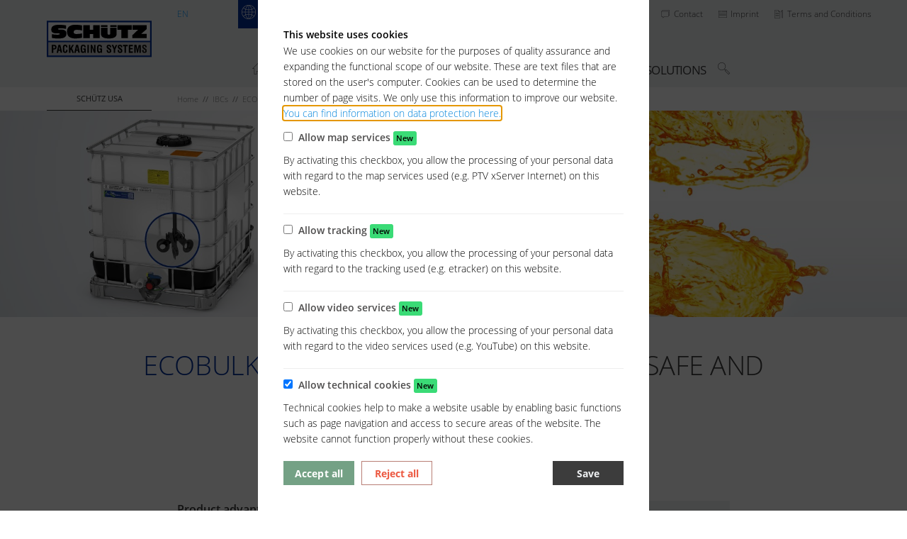

--- FILE ---
content_type: text/html;charset=UTF-8
request_url: https://www.schuetz-packaging.net/schuetz-usa/en/ibcs/ecobulk/ecobulk-with-schuetz-impeller/
body_size: 13134
content:
<!DOCTYPE html>
<!--[if IE 9]><html class="lt-ie10" lang="en" > <![endif]-->
<html class=" split-header" lang="en-US">

	<head><link rel="preload" crossorigin="anonymous" as="font" integrity="sha512-VtBPUU5pT0kPWUFXAuAdG23JoO3OVdlY+pLL4vMMYKDAMbR6nAW+URoGCqX5Wu95B0R0/B402V9mgOF5AVj3xw==" href="https://www.schuetz-packaging.net/:res/modules/common/common/framework/fonts/streamLineFont/fonts/streamline-30px.woff?fp=ab2a415b1666" type="font/woff"/>
<link rel="preload" crossorigin="anonymous" as="font" integrity="sha512-2C67YNMm6LG/xLJfGlH48Ly7ImpobIbEWwaq66TjvAI/7EOqSIPUiNcQ9b82zilBVIBEQttADlljBafjyk8DCQ==" href="https://www.schuetz-packaging.net/:res/modules/common/common/framework/fonts/streamLineFont/fonts/streamline-30px-filled-in.woff?fp=62fdf8602f56" type="font/woff"/>
<link rel="preload" crossorigin="anonymous" as="font" integrity="sha512-g4/v28FJAfQe35laeP2sVXZM1JEsy3NLi+pJCRlFgpBNjyr98rbEKGZ5Es5NZWgaEETQRdG8beKxQRPwMV/Ikg==" href="https://www.schuetz-packaging.net/:res/modules/common/common/framework/fonts/fontAwesome/vendor/font-awesome/fonts/fontawesome-webfont.woff2?fp=2adefcbc041e" type="font/woff2"/>
<link rel="preload" crossorigin="anonymous" as="font" integrity="sha512-rLrtZbHqwVtS/ai3MAPb+N4iRbc38LNCZG7pESJ0/IIEiXIIS3rdT6b7REgiR6lUMtygGD8+JeDmyAi9fg6saQ==" href="https://www.schuetz-packaging.net/:res/modules/common/common/framework/fonts/linea/vendor/fonts/linea-arrows-10.woff?fp=6afa35b78426" type="font/woff"/>
<link rel="preload" crossorigin="anonymous" as="font" integrity="sha512-RNB+8VYOA7y6/V+np7zXjkZRtCxJHHUtTC76z79fDpnB/UHRzfYYj3K2vmxZRkFsg2/FDkUUXI3mh5gP/0CKmA==" href="https://www.schuetz-packaging.net/:res/modules/common/common/framework/fonts/linea/vendor/fonts/linea-basic-10.woff?fp=3f660cf145f6" type="font/woff"/>
<link rel="preload" crossorigin="anonymous" as="font" integrity="sha512-sfywtwnG0B9mstn4oUGY25+QE45E9bY//w9RO3DAF5kpchFrDtjodQjeBHPjzuVmJpHjflzXvghC/ZdRM/Pczg==" href="https://www.schuetz-packaging.net/:res/modules/common/common/framework/fonts/linea/vendor/fonts/linea-basic-elaboration-10.woff?fp=685910830132" type="font/woff"/>
<link rel="preload" crossorigin="anonymous" as="font" integrity="sha512-4EhFPnP9snThhCDUTnonG/+00JXv/IbErVTJ45ZXkFsk7+f088xl/HJdVveOZ0UeThCaJ6Hx9iong3VtCxnwdQ==" href="https://www.schuetz-packaging.net/:res/modules/common/common/framework/fonts/linea/vendor/fonts/linea-ecommerce-10.woff?fp=665b4a7cdb7c" type="font/woff"/>
<link rel="preload" crossorigin="anonymous" as="font" integrity="sha512-Tnw35GE5lLlsA5SZ6M/SWMqMWzgEPuwKuQtR2mGSoefrmY9xSA97fIT6e9xFv4Z+Eyl5VK7Mnx0XcMCWK43p6Q==" href="https://www.schuetz-packaging.net/:res/modules/common/common/framework/fonts/linea/vendor/fonts/linea-music-10.woff?fp=9f151c44199a" type="font/woff"/>
<link rel="preload" crossorigin="anonymous" as="font" integrity="sha512-SdghfYmDXsJpWDXlvJGMdO+E2dzxs7VOJNl8FMwnTA92URH09N4zshFI81ydh5m47ZCyPvh6cMd7Yxn29TYE9A==" href="https://www.schuetz-packaging.net/:res/modules/common/common/framework/fonts/linea/vendor/fonts/linea-software-10.woff?fp=ee45f5723e1b" type="font/woff"/>
<link rel="preload" crossorigin="anonymous" as="font" integrity="sha512-IowRopvIc4Gw+y1bzkmFSM/w92jlkC6jgmq6sEzye9MfLfhueafe3P/WRpGsYg7kRrmP63EnQcx6PjQYkm3BOg==" href="https://www.schuetz-packaging.net/:res/modules/common/common/framework/fonts/linea/vendor/fonts/linea-weather-10.woff?fp=2ca6f7a109d3" type="font/woff"/>
<meta http-equiv="Content-Type" content="text/html;charset=UTF-8"/>
<meta name="generator" content="CMS ionas4"/>
<link rel="stylesheet" crossorigin="anonymous" integrity="sha512-FH2iw6J1dwzS2vBB3Kk/RDIYFNYQUC9MVJRVOAKrrGr3w42BCdmcVuANT55D5JAVnQUcDFM72z92D36eEQZj2w==" href="https://www.schuetz-packaging.net/:res/modules/module-view.css?fp=b51c0e9070aa" type="text/css"/>
<script>(function(w,d,u){
w.readyQ=[];
var log=console.warn||console.log;
function deprecated(message,alternative){
return log("Deprecated call to "+message+". Use "+alternative);
}
function registerEventHandler(event,handler){
if(event==="ready"){
deprecated("jQuery(selector).on('ready', handler)","jQuery(handler)");
w.readyQ.push(handler);
}
}
function registerReadyHandler(handler){
w.readyQ.push(handler);
}
var proxy={
ready:registerReadyHandler,
on:registerEventHandler,
bind:registerEventHandler
};
w.$=w.jQuery=function(handler){
if(handler===d||handler===u){
return proxy;
}else{
registerReadyHandler(handler);
}
}
w.ionasQ=function($,doc){
$.each(readyQ,function(index,handler){
$(handler);
});
}
})(window,document);</script>
<style>.meta-nav-in-language-nav li a.active span { color: white; } .ticket-start-form__input-box-link { text-decoration: none !important; } .component-ticketImageBoxes ul { margin: 0 10px !important; } .infoBox.grey_background { background-color: rgb(240,242,244) !important; } input.ticket-start-form__input-box-input:-ms-input-placeholder { color: #999; } .ticket-service__headline-with-image__image-container img { height: 170px; width: 300px } .ticket-service__image-box__text .id-ticket-image-box-text { line-height: 18px; } @media only screen and (max-width: 40em) { .ticket-service__headline-with-image__image-container { margin-left: 20px; margin-right: 20px; } } .cookie-consent-form { overflow-y: scroll; } .leaflet-container { z-index: 1; } 

label.filter-bar-filter-row.ng-scope[data-attribute="v640l"] {
    display: none;
}

label.filter-bar-filter-row.ng-scope[data-attribute="v820l"] {
    display: none;
}</style>
<script type="application/json" id="ionasInfo">{"hasDebugger":true,"session":"dbf48dfd-b69b-44c4-ba17-163f0ecf863b","root":"https://www.schuetz.net","resizeOptions":{"allowedValues":[130,152,176,203,230,260,292,325,360,397,436,476,518,563,608,656,706,757,810,865,922,980,1040,1103,1166,1232,1300,1369,1440,1513,1588,1664,1742,1823,1904,1988,2074],"maxAspectRatio":5.0},"context":"","userAgentRestrictionEnabled":true,"backend":"https://cms-schuetz.ionas.de/:system","cookiePrivacy":{"consentCookieName":"hide_cn","coreCookieCategory":"core"},"captchaInvisibleRecaptchaSitekey":"6LcdeSEUAAAAAIjJjseZxFzTalADqvEIjHnQUVJK"}</script>
<script>window.ionasInfo = JSON.parse(document.getElementById("ionasInfo").innerText);</script>

<script crossorigin="anonymous" defer integrity="sha512-zv2ppf3ffZpB9z1H2RVrUNeTkxfW8nKl8++mT2UELUcOUCH9ji9z5ZDbW+JZ/j6/wiwcMxopVr5czn4raUnzwQ==" src="https://www.schuetz-packaging.net/:res/modules/module-view.en.js?fp=830d1ea85fc5"></script>
<script type="systemjs-importmap" crossorigin="anonymous" src="https://www.schuetz-packaging.net/:web-components/systemjs-importmap.json?fp=65eb7089d7e7"></script>
<script crossorigin="anonymous" defer integrity="sha512-l3drpKk7tDSsyUHLqk2a2qBpCWJXL8W0JfYn/OJLN1DPle/ltJvQ9TPyOJcbuKw1ou9SKHiUOMx5MgzkeW00KA==" src="https://www.schuetz-packaging.net/:webjars/systemjs/dist/system.min.js?fp=5179f8f646ee"></script>
<script crossorigin="anonymous" defer integrity="sha512-39r+vbVeH7CzYcOoCmhpL6ncvvKdZn2tLJ8bIZ/mrVLzW6RsKYVQk1vTJwUuOtt0l/4xYADGHWpfAW20rMhaBg==" id="systemJsNamedRegisterExtra" src="https://www.schuetz-packaging.net/:webjars/systemjs/dist/extras/named-register.min.js?fp=f2fad3cf0518"></script>
<link rel="preload" crossorigin="anonymous" as="script" integrity="sha512-jjKBst/Sg6eN29NvDTrLZVLNLEDo9QIKBzMUtcjqeDePfXvXcJcT9ausVeCWb8MabLl/KfVX2bPhpiDs+u81mw==" href="https://www.schuetz-packaging.net/:res/modules/common.common.ionas.core/js/systemjs-lite.js?fp=6c94c3c6dbd5"/>
<script crossorigin="anonymous" src="https://www.schuetz-packaging.net/:res/modules/common.common.ionas.core/js/systemjs-lite.js?fp=6c94c3c6dbd5" integrity="sha512-jjKBst/Sg6eN29NvDTrLZVLNLEDo9QIKBzMUtcjqeDePfXvXcJcT9ausVeCWb8MabLl/KfVX2bPhpiDs+u81mw=="></script>
<meta name="privacy-mode" content="allow-permit-session,allow-permit-forever"/>
<meta name="invisible-tracking-opts" content=""/>
<meta name="forced-tracking-opts" content=""/>
<meta name="search-enabled" content="true"/>
<link rel="canonical" href="https://www.schuetz-packaging.net/schuetz-usa/en/ibcs/ecobulk/ecobulk-with-schuetz-impeller/"/>
<meta content="14 days" name="revisit-after"/><meta content="width=device-width, initial-scale=1" name="viewport"/><link cart="default" href="https://www.schuetz-packaging.net/schuetz-usa/en/bookmarks/" rel="cart"/><meta content="SCHÜTZ" property="og:site_name"/><meta content="ECOBULK with Schütz Impeller – For safe and efficient stirring processes." property="og:title"/><meta content="website" property="og:type"/><meta content="https://www.schuetz-packaging.net/schuetz-usa/en/ibcs/ecobulk/ecobulk-with-schuetz-impeller/" property="og:url"/><meta content="en_US" property="og:locale"/>
	
		<meta charset="utf-8" />
		<meta content="width=device-width, initial-scale=1.0, maximum-scale=1.0, user-scalable=no" name="viewport" />
		<title>ECOBULK with Schütz Impeller – For safe and efficient stirring processes. | PACKAGING SYSTEMS</title>
		<link href="https://www.schuetz-packaging.net/:res/css/print.css?fp=5be6d31a5371" media="print" rel="stylesheet" type="text/css" />
	<meta name="msapplication-TileColor" content="#002e99"/><meta content="/:res/img/mstile.png?fp=eb3d462b9cb5" name="msapplication-TileImage"/><meta content="#ffffff" name="theme-color"/><link href="https://www.schuetz-packaging.net/manifest.json" rel="manifest"/><link sizes="57x57" href="https://www.schuetz-packaging.net/:res/img/apple-touch-icon.png?fp=207dba9e239b" rel="apple-touch-icon"/><link sizes="60x60" href="https://www.schuetz-packaging.net/:res/img/apple-touch-icon.png?fp=207dba9e239b" rel="apple-touch-icon"/><link sizes="72x72" href="https://www.schuetz-packaging.net/:res/img/apple-touch-icon.png?fp=207dba9e239b" rel="apple-touch-icon"/><link sizes="76x76" href="https://www.schuetz-packaging.net/:res/img/apple-touch-icon.png?fp=207dba9e239b" rel="apple-touch-icon"/><link sizes="114x114" href="https://www.schuetz-packaging.net/:res/img/apple-touch-icon.png?fp=207dba9e239b" rel="apple-touch-icon"/><link sizes="120x120" href="https://www.schuetz-packaging.net/:res/img/apple-touch-icon.png?fp=207dba9e239b" rel="apple-touch-icon"/><link sizes="144x144" href="https://www.schuetz-packaging.net/:res/img/apple-touch-icon.png?fp=207dba9e239b" rel="apple-touch-icon"/><link sizes="152x152" href="https://www.schuetz-packaging.net/:res/img/apple-touch-icon.png?fp=207dba9e239b" rel="apple-touch-icon"/><link sizes="180x180" href="https://www.schuetz-packaging.net/:res/img/apple-touch-icon.png?fp=207dba9e239b" rel="apple-touch-icon"/><link sizes="16x16" href="https://www.schuetz-packaging.net/:res/img/smallfavicon.png?fp=0199cdb3078a" type="image/png" rel="icon"/><link sizes="32x32" href="https://www.schuetz-packaging.net/:res/img/smallfavicon.png?fp=0199cdb3078a" type="image/png" rel="icon"/><link sizes="36x36" href="https://www.schuetz-packaging.net/:res/img/smallfavicon.png?fp=0199cdb3078a" type="image/png" rel="icon"/><link sizes="48x48" href="https://www.schuetz-packaging.net/:res/img/smallfavicon.png?fp=0199cdb3078a" type="image/png" rel="icon"/><link sizes="72x72" href="https://www.schuetz-packaging.net/:res/img/favicon.png?fp=65d1e4a3f32c" type="image/png" rel="icon"/><link sizes="96x96" href="https://www.schuetz-packaging.net/:res/img/favicon.png?fp=65d1e4a3f32c" type="image/png" rel="icon"/><link sizes="144x144" href="https://www.schuetz-packaging.net/:res/img/favicon.png?fp=65d1e4a3f32c" type="image/png" rel="icon"/><link sizes="192x192" href="https://www.schuetz-packaging.net/:res/img/favicon.png?fp=65d1e4a3f32c" type="image/png" rel="icon"/><link sizes="194x194" href="https://www.schuetz-packaging.net/:res/img/favicon.png?fp=65d1e4a3f32c" type="image/png" rel="icon"/></head>
	
	<body class="template-productView mode-live ot-schuetz.homepage.products:productView">
		<header class="page-header">
			<div class="row show-for-medium-up meta-header-wrapper">
				<div class="small-6 medium-4 large-7 large-push-5 columns show-for-large-up meta-nav-wrapper"><i4-inherit class=""><ul class="inline-list meta-nav id-linkList"><li><a data-ionas4-explicit-title="Watchlist / Request" data-ionas4-external="true" href="https://www.schuetz-packaging.net/schuetz-usa/en/bookmarks/" title="Watchlist / Request" data-ionas4-standalone="false" class="   id-link internal-link"><span aria-hidden="true" class="icon  id-icon linea-basic-sheet"></span><span class="id-text">Watchlist / Request</span></a></li><li><a data-ionas4-explicit-title="Downloads" data-ionas4-external="true" href="https://www.schuetz-packaging.net/schuetz-germany-hq/en/downloads/" title="Downloads" data-ionas4-standalone="false" class="   id-link internal-link"><span aria-hidden="true" class="icon  id-icon linea-elaboration-folder-download"></span><span class="id-text">Downloads</span></a></li><li><a data-ionas4-explicit-title="Contact" data-ionas4-external="true" href="https://www.schuetz-packaging.net/schuetz-usa/en/contact/" title="Contact" data-ionas4-standalone="false" class="   id-link internal-link"><span aria-hidden="true" class="icon  id-icon linea-basic-message-multiple"></span><span class="id-text">Contact</span></a></li><li><a data-ionas4-explicit-title="Imprint" data-ionas4-external="true" href="https://www.schuetz-packaging.net/schuetz-usa/en/imprint/" title="Imprint" data-ionas4-standalone="false" class="   id-link internal-link"><span aria-hidden="true" class="icon  id-icon linea-basic-webpage-txt"></span><span class="id-text">Imprint</span></a></li><li><a data-ionas4-external="true" href="https://www.schuetz-packaging.net/schuetz-usa/en/terms-and-conditions/" title="Go to Webseite &quot;Terms and Conditions&quot;" data-ionas4-standalone="false" class="   id-link internal-link"><span aria-hidden="true" class="icon  id-icon linea-basic-sheet-pen"></span><span class="id-text">Terms and Conditions</span></a></li></ul></i4-inherit><div id="wishlist-popup--12362a7f"></div><link rel="preload" as="script" integrity="sha512-OKlVWFhvoZnWA9wxc8ZHWwrmsL/+YTh9iRsJSLcL8Mw/xlROonF4a/i4fGeQHEN+85RgDfDoVj5kYKQOdrZOZA==" href="https://www.schuetz-packaging.net/:res/modules/schuetz/homepage/cart/web-components/cart.system.js?fp=dcfae3cca4b0"/>
<script>System.import("@ionas-webapps/schuetz-homepage-cart").then(function(IonasWebappsSchuetzHomepageCart) {
  var initWishlistPopupComponent = IonasWebappsSchuetzHomepageCart.initWishlistPopupComponent;
  initWishlistPopupComponent('#wishlist-popup-\x2D12362a7f', {"wishlistId":"default","cartPopupHeadline":"<span class=\"cart-popup-headline-count\">{} items</span> on watchlist","cartPopupLink":"start request"});
}, function(error) {
  console.error(error);
});</script>
</div>
				<div class="small-6 medium-3 columns hide-for-large-up main-logo-wrapper"><i4-inherit class=""><a data-ionas4-explicit-title="SCHÜTZ PACKAGING SYSTEMS" data-ionas4-external="true" href="https://www.schuetz-packaging.net/schuetz-usa/en/" title="SCHÜTZ PACKAGING SYSTEMS" data-ionas4-standalone="false" class="id-link internal-link"><img sizes="(min-width: 1201px) 1440px, (min-width: 993px) 1200px, (min-width: 641px) 992px, 640px" src="https://www.schuetz-packaging.net/images-ps/schuetz-logo-packaging-systems.svg?cid=et4.3rw1&amp;resize=17c887%3A1440x" width="1440" alt="SCHÜTZ USA" srcset="https://www.schuetz-packaging.net/images-ps/schuetz-logo-packaging-systems.svg?cid=et4.3rw1&amp;resize=3ba654%3A640x 640w, https://www.schuetz-packaging.net/images-ps/schuetz-logo-packaging-systems.svg?cid=et4.3rw1&amp;resize=5a795a%3A960x 960w, https://www.schuetz-packaging.net/images-ps/schuetz-logo-packaging-systems.svg?cid=et4.3rw1&amp;resize=890e21%3A1024x 1024w, https://www.schuetz-packaging.net/images-ps/schuetz-logo-packaging-systems.svg?cid=et4.3rw1&amp;resize=2819a2%3A1200x 1200w, https://www.schuetz-packaging.net/images-ps/schuetz-logo-packaging-systems.svg?cid=et4.3rw1&amp;resize=27d133%3A1280x 1280w, https://www.schuetz-packaging.net/images-ps/schuetz-logo-packaging-systems.svg?cid=et4.3rw1&amp;resize=17c887%3A1440x 1440w, https://www.schuetz-packaging.net/images-ps/schuetz-logo-packaging-systems.svg?cid=et4.3rw1&amp;resize=ca1f75%3A1536x 1536w, https://www.schuetz-packaging.net/images-ps/schuetz-logo-packaging-systems.svg?cid=et4.3rw1&amp;resize=45975d%3A1800x 1800w, https://www.schuetz-packaging.net/images-ps/schuetz-logo-packaging-systems.svg?cid=et4.3rw1&amp;resize=ce6755%3A2048x 2048w, https://www.schuetz-packaging.net/images-ps/schuetz-logo-packaging-systems.svg?cid=et4.3rw1&amp;resize=d40bfd%3A2160x 2160w, https://www.schuetz-packaging.net/images-ps/schuetz-logo-packaging-systems.svg?cid=et4.3rw1&amp;resize=90bd48%3A2400x 2400w, https://www.schuetz-packaging.net/images-ps/schuetz-logo-packaging-systems.svg?cid=et4.3rw1&amp;resize=0419ba%3A2880x 2880w" class="main-logo id-image i4-object-scale-down" height="510" data-resize-mode="layout"/></a></i4-inherit></div>
				<div class="small-6 medium-6 large-3 large-pull-7 large-offset-2 columns language-nav-wrapper"><ul class="inline-list language-nav"><li title="Language English" class="language-navigation__item active --en"><a aria-label="Language English" class="language-navigation__link " href="https://www.schuetz-packaging.net/schuetz-usa/en/ibcs/ecobulk/ecobulk-with-schuetz-impeller/">en</a></li></ul><i4-inherit class=""><ul class="inline-list meta-nav meta-nav-in-language-nav id-linkList"><li><a data-ionas4-explicit-title="en" data-ionas4-external="true" href="https://www.schuetz.net/en/" title="en" data-ionas4-standalone="false" class="   id-link internal-link"><span aria-hidden="true" class="icon  id-icon linea-basic-world"></span><span class="id-text">CORPORATE HOME</span></a></li></ul></i4-inherit></div>
				<div class="small-6 medium-3 large-3 large-pull-7 large-offset-2 columns show-for-medium-only notices-wrapper">
					<ul class="inline-list meta-nav">
						<li>
							<a href="https://www.schuetz-packaging.net/schuetz-usa/en/bookmarks/">Watchlist / Request</a>
						</li>
					</ul>
				</div>
			</div>
			<div class="row">
				<div class="large-2 end columns show-for-large-up main-logo-wrapper"><i4-inherit class=""><a data-ionas4-explicit-title="SCHÜTZ PACKAGING SYSTEMS" data-ionas4-external="true" href="https://www.schuetz-packaging.net/schuetz-usa/en/" title="SCHÜTZ PACKAGING SYSTEMS" data-ionas4-standalone="false" class="id-link internal-link"><img sizes="(min-width: 1201px) 1440px, (min-width: 993px) 1200px, (min-width: 641px) 992px, 640px" src="https://www.schuetz-packaging.net/images-ps/schuetz-logo-packaging-systems.svg?cid=et4.3rw1&amp;resize=17c887%3A1440x" width="1440" alt="SCHÜTZ USA" srcset="https://www.schuetz-packaging.net/images-ps/schuetz-logo-packaging-systems.svg?cid=et4.3rw1&amp;resize=3ba654%3A640x 640w, https://www.schuetz-packaging.net/images-ps/schuetz-logo-packaging-systems.svg?cid=et4.3rw1&amp;resize=5a795a%3A960x 960w, https://www.schuetz-packaging.net/images-ps/schuetz-logo-packaging-systems.svg?cid=et4.3rw1&amp;resize=890e21%3A1024x 1024w, https://www.schuetz-packaging.net/images-ps/schuetz-logo-packaging-systems.svg?cid=et4.3rw1&amp;resize=2819a2%3A1200x 1200w, https://www.schuetz-packaging.net/images-ps/schuetz-logo-packaging-systems.svg?cid=et4.3rw1&amp;resize=27d133%3A1280x 1280w, https://www.schuetz-packaging.net/images-ps/schuetz-logo-packaging-systems.svg?cid=et4.3rw1&amp;resize=17c887%3A1440x 1440w, https://www.schuetz-packaging.net/images-ps/schuetz-logo-packaging-systems.svg?cid=et4.3rw1&amp;resize=ca1f75%3A1536x 1536w, https://www.schuetz-packaging.net/images-ps/schuetz-logo-packaging-systems.svg?cid=et4.3rw1&amp;resize=45975d%3A1800x 1800w, https://www.schuetz-packaging.net/images-ps/schuetz-logo-packaging-systems.svg?cid=et4.3rw1&amp;resize=ce6755%3A2048x 2048w, https://www.schuetz-packaging.net/images-ps/schuetz-logo-packaging-systems.svg?cid=et4.3rw1&amp;resize=d40bfd%3A2160x 2160w, https://www.schuetz-packaging.net/images-ps/schuetz-logo-packaging-systems.svg?cid=et4.3rw1&amp;resize=90bd48%3A2400x 2400w, https://www.schuetz-packaging.net/images-ps/schuetz-logo-packaging-systems.svg?cid=et4.3rw1&amp;resize=0419ba%3A2880x 2880w" class="main-logo id-image i4-object-scale-down" height="510" data-resize-mode="layout"/></a></i4-inherit></div>
				<div class="small-12 large-9 large-offset-1 columns main-nav-wrapper">
					<nav class="top-bar main-nav" data-topbar>

						<ul class="title-area">
							<li class="name">
								<div class="small-logo-wrapper hide-for-medium-up"><i4-inherit class=""><a data-ionas4-explicit-title="SCHÜTZ PACKAGING SYSTEMS" data-ionas4-external="true" href="https://www.schuetz-packaging.net/schuetz-usa/en/" title="SCHÜTZ PACKAGING SYSTEMS" data-ionas4-standalone="false" class="id-link internal-link"><img sizes="(min-width: 1201px) 1440px, (min-width: 993px) 1200px, (min-width: 641px) 992px, 640px" src="https://www.schuetz-packaging.net/images-ps/schuetz-logo-packaging-systems.svg?cid=et4.3rw1&amp;resize=17c887%3A1440x" width="1440" alt="SCHÜTZ USA" srcset="https://www.schuetz-packaging.net/images-ps/schuetz-logo-packaging-systems.svg?cid=et4.3rw1&amp;resize=3ba654%3A640x 640w, https://www.schuetz-packaging.net/images-ps/schuetz-logo-packaging-systems.svg?cid=et4.3rw1&amp;resize=5a795a%3A960x 960w, https://www.schuetz-packaging.net/images-ps/schuetz-logo-packaging-systems.svg?cid=et4.3rw1&amp;resize=890e21%3A1024x 1024w, https://www.schuetz-packaging.net/images-ps/schuetz-logo-packaging-systems.svg?cid=et4.3rw1&amp;resize=2819a2%3A1200x 1200w, https://www.schuetz-packaging.net/images-ps/schuetz-logo-packaging-systems.svg?cid=et4.3rw1&amp;resize=27d133%3A1280x 1280w, https://www.schuetz-packaging.net/images-ps/schuetz-logo-packaging-systems.svg?cid=et4.3rw1&amp;resize=17c887%3A1440x 1440w, https://www.schuetz-packaging.net/images-ps/schuetz-logo-packaging-systems.svg?cid=et4.3rw1&amp;resize=ca1f75%3A1536x 1536w, https://www.schuetz-packaging.net/images-ps/schuetz-logo-packaging-systems.svg?cid=et4.3rw1&amp;resize=45975d%3A1800x 1800w, https://www.schuetz-packaging.net/images-ps/schuetz-logo-packaging-systems.svg?cid=et4.3rw1&amp;resize=ce6755%3A2048x 2048w, https://www.schuetz-packaging.net/images-ps/schuetz-logo-packaging-systems.svg?cid=et4.3rw1&amp;resize=d40bfd%3A2160x 2160w, https://www.schuetz-packaging.net/images-ps/schuetz-logo-packaging-systems.svg?cid=et4.3rw1&amp;resize=90bd48%3A2400x 2400w, https://www.schuetz-packaging.net/images-ps/schuetz-logo-packaging-systems.svg?cid=et4.3rw1&amp;resize=0419ba%3A2880x 2880w" class="main-logo id-image i4-object-scale-down" height="510" data-resize-mode="layout"/></a></i4-inherit></div>
							</li>
							
							<li class="toggle-topbar menu-icon">

								<a href="#"><span></span></a>
							</li>
						</ul>
						<section class="top-bar-section">
							<ul class="left">
								<li class="show-for-small-only show-for-small-only">
									<form>
										<div class="row collapse">
											<div class="small-11 columns">
												<input placeholder="Suchen" type="text"/>
											</div>
											<div class="small-1 columns">
												<a class="button expand" href="#"><span class="linea-arrows-right"></span></a>
											</div>
										</div>
									</form>
								</li>
								
								<li is-active="false" class="  level-1-item home-button"><a class="file-name level-1-link " href="https://www.schuetz-packaging.net/schuetz-usa/en/"><span class="linea-basic-home"></span></a></li><li data-has-children="false" class="  level-1-item item-1 odd first" data-is-active="false"><a href="https://www.schuetz-packaging.net/schuetz-usa/en/schuetz-usa/" class="file-name    level-1-link" target="_self"><span data-file-name="SCHÜTZ USA">SCHÜTZ USA</span></a></li><li data-has-children="true" class="  level-1-item item-2 even has-dropdown" data-is-active="false"><a href="https://www.schuetz-packaging.net/schuetz-usa/en/careers/" class="file-name    level-1-link " target="_self"><span data-file-name="CAREERS">CAREERS</span></a><ul class="level-2 dropdown   level-1-up level-2-up " data-level="2"><li data-has-children="false" class="  level-2-item item-1 odd first" data-is-active="false"><a href="https://www.schuetz-packaging.net/schuetz-usa/en/careers/north-branch-new-jersey/" class="file-name    level-2-link" target="_self"><span data-file-name="North Branch, New Jersey">North Branch, New Jersey</span></a></li><li data-has-children="false" class="  level-2-item item-2 even" data-is-active="false"><a href="https://www.schuetz-packaging.net/schuetz-usa/en/careers/perrysburg-ohio/" class="file-name    level-2-link" target="_self"><span data-file-name="Perrysburg, Ohio">Perrysburg, Ohio</span></a></li><li data-has-children="false" class="  level-2-item item-3 odd" data-is-active="false"><a href="https://www.schuetz-packaging.net/schuetz-usa/en/careers/belleville-canada/" class="file-name    level-2-link" target="_self"><span data-file-name="Belleville, Canada">Belleville, Canada</span></a></li><li data-has-children="false" class="  level-2-item item-4 even" data-is-active="false"><a href="https://www.schuetz-packaging.net/schuetz-usa/en/careers/carl-georgia/" class="file-name    level-2-link" target="_self"><span data-file-name="Carl, Georgia">Carl, Georgia</span></a></li><li data-has-children="false" class="  level-2-item item-5 odd" data-is-active="false"><a href="https://www.schuetz-packaging.net/schuetz-usa/en/careers/lexington-north-carolina/" class="file-name    level-2-link" target="_self"><span data-file-name="Lexington, North Carolina">Lexington, North Carolina</span></a></li><li data-has-children="false" class="  level-2-item item-6 even" data-is-active="false"><a href="https://www.schuetz-packaging.net/schuetz-usa/en/careers/plainfield-indiana/" class="file-name    level-2-link" target="_self"><span data-file-name="Plainfield, Indiana">Plainfield, Indiana</span></a></li><li data-has-children="false" class="  level-2-item item-7 odd" data-is-active="false"><a href="https://www.schuetz-packaging.net/schuetz-usa/en/careers/fontana-california/" class="file-name    level-2-link" target="_self"><span data-file-name="Fontana, California">Fontana, California</span></a></li><li data-has-children="false" class="  level-2-item item-8 even" data-is-active="false"><a href="https://www.schuetz-packaging.net/schuetz-usa/en/careers/st-joseph-missouri/" class="file-name    level-2-link" target="_self"><span data-file-name="St. Joseph, Missouri">St. Joseph, Missouri</span></a></li><li data-has-children="false" class="  level-2-item item-9 odd" data-is-active="false"><a href="https://www.schuetz-packaging.net/schuetz-usa/en/careers/hazleton-pennsylvania/" class="file-name    level-2-link" target="_self"><span data-file-name="Hazleton, Pennsylvania">Hazleton, Pennsylvania</span></a></li><li data-has-children="false" class="  level-2-item item-10 even last" data-is-active="false"><a href="https://www.schuetz-packaging.net/schuetz-usa/en/careers/pasadena-texas/" class="file-name    level-2-link" target="_self"><span data-file-name="Pasadena, Texas">Pasadena, Texas</span></a></li></ul></li><li data-has-children="true" class="  level-1-item item-3 odd has-dropdown active multi-column-3" data-is-active="true"><a href="https://www.schuetz-packaging.net/schuetz-usa/en/ibcs/" class="file-name    level-1-link  " target="_self"><span data-file-name="IBCs">IBCs</span></a><ul class="level-2 dropdown   level-1-up level-2-up " data-level="2"><li data-has-children="true" class="  level-2-item item-1 odd first has-dropdown active" data-is-active="true"><a href="https://www.schuetz-packaging.net/schuetz-usa/en/ibcs/ecobulk/" class="file-name    level-2-link  " target="_self"><span data-file-name="ECOBULK">ECOBULK</span></a><ul class="level-3 dropdown   level-1-up level-2-up level-3-up " data-level="3"><li data-has-children="false" class="  level-3-item item-1 odd first" data-is-active="false"><a href="https://www.schuetz-packaging.net/schuetz-usa/en/ibcs/ecobulk/ecobulk-mx/" class="file-name    level-3-link" target="_self"><span data-file-name="ECOBULK MX">ECOBULK MX</span></a></li><li data-has-children="false" class="  level-3-item item-2 even" data-is-active="false"><a href="https://www.schuetz-packaging.net/schuetz-usa/en/ibcs/ecobulk/ecobulk-mx-560/" class="file-name    level-3-link" target="_self"><span data-file-name="ECOBULK MX 560">ECOBULK MX 560</span></a></li><li data-has-children="false" class="  level-3-item item-3 odd" data-is-active="false"><a href="https://www.schuetz-packaging.net/schuetz-usa/en/ibcs/ecobulk/ecobulk-mx-ex-antistatic/" class="file-name    level-3-link" target="_self"><span data-file-name="ECOBULK MX-EX antistatic">ECOBULK MX-EX antistatic</span></a></li><li data-has-children="false" class="  level-3-item item-4 even" data-is-active="false"><a href="https://www.schuetz-packaging.net/schuetz-usa/en/ibcs/ecobulk/ecobulk-mx-ev/" class="file-name    level-3-link" target="_self"><span data-file-name="ECOBULK MX-EV">ECOBULK MX-EV</span></a></li><li data-has-children="false" class="  level-3-item item-5 odd" data-is-active="false"><a href="https://www.schuetz-packaging.net/schuetz-usa/en/ibcs/ecobulk/ecobulk-mx-ex-ev-antistatic/" class="file-name    level-3-link" target="_self"><span data-file-name="ECOBULK MX-EX-EV antistatic">ECOBULK MX-EX-EV antistatic</span></a></li><li data-has-children="false" class="  level-3-item item-6 even" data-is-active="false"><a href="https://www.schuetz-packaging.net/schuetz-usa/en/ibcs/ecobulk/ecobulk-mx-fda/" class="file-name    level-3-link" target="_self"><span data-file-name="ECOBULK MX FDA">ECOBULK MX FDA</span></a></li><li data-has-children="false" class="  level-3-item item-7 odd" data-is-active="false"><a href="https://www.schuetz-packaging.net/schuetz-usa/en/ibcs/ecobulk/ecobulk-mx-ev-fda/" class="file-name    level-3-link" target="_self"><span data-file-name="ECOBULK MX-EV FDA">ECOBULK MX-EV FDA</span></a></li><li data-has-children="false" class="  level-3-item item-8 even" data-is-active="false"><a href="https://www.schuetz-packaging.net/schuetz-usa/en/ibcs/ecobulk/ecobulk-mx-foodcert/" class="file-name    level-3-link" target="_self"><span data-file-name="ECOBULK MX FOODCERT">ECOBULK MX FOODCERT</span></a></li><li data-has-children="false" class="  level-3-item item-9 odd" data-is-active="false"><a href="https://www.schuetz-packaging.net/schuetz-usa/en/ibcs/ecobulk/ecobulk-mx-ev-foodcert/" class="file-name    level-3-link" target="_self"><span data-file-name="ECOBULK MX-EV FOODCERT">ECOBULK MX-EV FOODCERT</span></a></li><li data-has-children="false" class="  level-3-item item-10 even" data-is-active="false"><a href="https://www.schuetz-packaging.net/schuetz-usa/en/ibcs/ecobulk/ecobulk-mx-cleancert/" class="file-name    level-3-link" target="_self"><span data-file-name="ECOBULK MX CLEANCERT">ECOBULK MX CLEANCERT</span></a></li><li data-has-children="false" class="  level-3-item item-11 odd" data-is-active="false"><a href="https://www.schuetz-packaging.net/schuetz-usa/en/ibcs/ecobulk/ecobulk-mx-ex-ev-cleancert/" class="file-name    level-3-link" target="_self"><span data-file-name="ECOBULK MX-EX-EV CLEANCERT">ECOBULK MX-EX-EV CLEANCERT</span></a></li><li data-has-children="false" class="  level-3-item item-12 even" data-is-active="false"><a href="https://www.schuetz-packaging.net/schuetz-usa/en/ibcs/ecobulk/ecobulk-sx-ex/" class="file-name    level-3-link" target="_self"><span data-file-name="ECOBULK SX-EX">ECOBULK SX-EX</span></a></li><li data-has-children="false" class="  level-3-item item-13 odd" data-is-active="false"><a href="https://www.schuetz-packaging.net/schuetz-usa/en/ibcs/ecobulk/ecobulk-mx-feeder/" class="file-name    level-3-link" target="_self"><span data-file-name="ECOBULK MX Feeder">ECOBULK MX Feeder</span></a></li><li data-has-children="false" class="  level-3-item item-14 even last is-active-leaf active" data-is-active="true"><a href="https://www.schuetz-packaging.net/schuetz-usa/en/ibcs/ecobulk/ecobulk-with-schuetz-impeller/" class="file-name    level-3-link is-active-leaf " target="_self"><span data-file-name="ECOBULK with SCHÜTZ IMPELLER">ECOBULK with SCHÜTZ IMPELLER</span></a></li></ul></li><li data-has-children="true" class="  level-2-item item-2 even last has-dropdown" data-is-active="false"><a href="https://www.schuetz-packaging.net/schuetz-usa/en/ibcs/recobulk/" class="file-name    level-2-link " target="_self"><span data-file-name="RECOBULK">RECOBULK</span></a><ul class="level-3 dropdown   level-1-up level-2-up level-3-up " data-level="3"><li data-has-children="false" class="  level-3-item item-1 odd first" data-is-active="false"><a href="https://www.schuetz-packaging.net/schuetz-usa/en/ibcs/recobulk/processes/" class="file-name    level-3-link" target="_self"><span data-file-name="Processes">Processes</span></a></li><li data-has-children="false" class="  level-3-item item-2 even last" data-is-active="false"><a href="https://www.schuetz-packaging.net/schuetz-usa/en/ibcs/recobulk/advantages/" class="file-name    level-3-link" target="_self"><span data-file-name="Advantages">Advantages</span></a></li></ul></li></ul></li><li data-has-children="true" class="  level-1-item item-4 even has-dropdown" data-is-active="false"><a href="https://www.schuetz-packaging.net/schuetz-usa/en/ticket-service/" class="file-name    level-1-link " target="_self"><span data-file-name="TICKET SERVICE">TICKET SERVICE</span></a><ul class="level-2 dropdown   level-1-up level-2-up " data-level="2"><li data-has-children="false" class="  level-2-item item-1 odd first" data-is-active="false"><a href="https://www.schuetz-packaging.net/schuetz-usa/en/ticket-service/online-order-ibc-collection/" class="file-name    level-2-link" target="_self"><span data-file-name="ONLINE-ORDER IBC COLLECTION">ONLINE-ORDER IBC COLLECTION</span></a></li><li data-has-children="false" class="  level-2-item item-2 even" data-is-active="false"><a href="https://www.schuetz-packaging.net/schuetz-usa/en/ticket-service/schuetz-ticket-service-app/" class="file-name    level-2-link" target="_self"><span data-file-name="SCHÜTZ TICKET SERVICE APP">SCHÜTZ TICKET SERVICE APP</span></a></li><li data-has-children="false" class="  level-2-item item-3 odd" data-is-active="false"><a href="https://www.schuetz-packaging.net/schuetz-usa/en/ticket-service/service-stations-worldwide/" class="file-name    level-2-link" target="_self"><span data-file-name="SERVICE STATIONS WORLDWIDE">SERVICE STATIONS WORLDWIDE</span></a></li><li data-has-children="false" class="  level-2-item item-4 even" data-is-active="false"><a href="https://www.schuetz-packaging.net/schuetz-usa/en/ticket-service/advantages-of-ticket-service/" class="file-name    level-2-link" target="_self"><span data-file-name="ADVANTAGES OF TICKET SERVICE">ADVANTAGES OF TICKET SERVICE</span></a></li><li data-has-children="false" class="  level-2-item item-5 odd" data-is-active="false"><a href="https://www.schuetz-packaging.net/schuetz-usa/en/ticket-service/collection-conditions/" class="file-name    level-2-link" target="_self"><span data-file-name="COLLECTION CONDITIONS">COLLECTION CONDITIONS</span></a></li><li data-has-children="false" class="  level-2-item item-6 even last" data-is-active="false"><a href="https://www.schuetz-packaging.net/schuetz-usa/en/ticket-service/how-it-works/" class="file-name    level-2-link" target="_self"><span data-file-name="How it works">How it works</span></a></li></ul></li><li data-has-children="true" class="  level-1-item item-5 odd has-dropdown" data-is-active="false"><a href="https://www.schuetz-packaging.net/schuetz-usa/en/drums/" class="file-name    level-1-link " target="_self"><span data-file-name="DRUMS">DRUMS</span></a><ul class="level-2 dropdown   level-1-up level-2-up " data-level="2"><li data-has-children="false" class="  level-2-item item-1 odd first" data-is-active="false"><a href="https://www.schuetz-packaging.net/schuetz-usa/en/drums/schuetz-f1-tight-head-drums/" class="file-name    level-2-link" target="_self"><span data-file-name="SCHÜTZ F1 tight-head drums">SCHÜTZ F1 tight-head drums</span></a></li><li data-has-children="false" class="  level-2-item item-2 even" data-is-active="false"><a href="https://www.schuetz-packaging.net/schuetz-usa/en/drums/schuetz-e2uc-tight-head-drums/" class="file-name    level-2-link" target="_self"><span data-file-name="SCHÜTZ E2UC tight head drums">SCHÜTZ E2UC tight head drums</span></a></li><li data-has-children="false" class="  level-2-item item-3 odd" data-is-active="false"><a href="https://www.schuetz-packaging.net/schuetz-usa/en/drums/schuetz-oc-open-head-drums/" class="file-name    level-2-link" target="_self"><span data-file-name="SCHÜTZ OC open-head drums">SCHÜTZ OC open-head drums</span></a></li><li data-has-children="false" class="  level-2-item item-4 even" data-is-active="false"><a href="https://www.schuetz-packaging.net/schuetz-usa/en/drums/schuetz-sdf-steel-open-head-drums/" class="file-name    level-2-link" target="_self"><span data-file-name="SCHÜTZ SDF steel open-head drums">SCHÜTZ SDF steel open-head drums</span></a></li><li data-has-children="false" class="  level-2-item item-5 odd last" data-is-active="false"><a href="https://www.schuetz-packaging.net/schuetz-usa/en/drums/schuetz-ssf-steel-tight-head-drums/" class="file-name    level-2-link" target="_self"><span data-file-name="SCHÜTZ SSF steel tight-head drums">SCHÜTZ SSF steel tight-head drums</span></a></li></ul></li><li data-has-children="false" class="  level-1-item item-6 even" data-is-active="false"><a href="https://www.schuetz-packaging.net/schuetz-usa/en/spare-parts/" class="file-name    level-1-link" target="_self"><span data-file-name="SPARE PARTS">SPARE PARTS</span></a></li><li data-has-children="true" class="  level-1-item item-7 odd last has-dropdown" data-is-active="false"><a href="https://www.schuetz-packaging.net/schuetz-usa/en/solutions/" class="file-name    level-1-link " target="_self"><span data-file-name="SOLUTIONS">SOLUTIONS</span></a><ul class="level-2 dropdown   level-1-up level-2-up " data-level="2"><li data-has-children="false" class="  level-2-item item-1 odd first" data-is-active="false"><a href="https://www.schuetz-packaging.net/schuetz-usa/en/solutions/ibc-as-a-logistics-tool/" class="file-name    level-2-link" target="_self"><span data-file-name="IBC as a logistics tool">IBC as a logistics tool</span></a></li><li data-has-children="false" class="  level-2-item item-2 even" data-is-active="false"><a href="https://www.schuetz-packaging.net/schuetz-usa/en/solutions/supply-chain-optimisation/" class="file-name    level-2-link" target="_self"><span data-file-name="Supply Chain Optimisation">Supply Chain Optimisation</span></a></li><li data-has-children="false" class="  level-2-item item-3 odd" data-is-active="false"><a href="https://www.schuetz-packaging.net/schuetz-usa/en/solutions/packaging-for-foodstuffs/" class="file-name    level-2-link" target="_self"><span data-file-name="Packaging for foodstuffs">Packaging for foodstuffs</span></a></li><li data-has-children="false" class="  level-2-item item-4 even" data-is-active="false"><a href="https://www.schuetz-packaging.net/schuetz-usa/en/solutions/technical-cleanliness-and-safety/" class="file-name    level-2-link" target="_self"><span data-file-name="Technical cleanliness and safety">Technical cleanliness and safety</span></a></li><li data-has-children="false" class="  level-2-item item-5 odd" data-is-active="false"><a href="https://www.schuetz-packaging.net/schuetz-usa/en/solutions/quality-and-originality/" class="file-name    level-2-link" target="_self"><span data-file-name="Quality and Originality">Quality and Originality</span></a></li><li data-has-children="false" class="  level-2-item item-6 even" data-is-active="false"><a href="https://www.schuetz-packaging.net/schuetz-usa/en/solutions/protection-against-permeation/" class="file-name    level-2-link" target="_self"><span data-file-name="Protection against Permeation">Protection against Permeation</span></a></li><li data-has-children="false" class="  level-2-item item-7 odd last" data-is-active="false"><a href="https://www.schuetz-packaging.net/schuetz-usa/en/solutions/safety-in-ex-zones/" class="file-name    level-2-link" target="_self"><span data-file-name="Safety in Ex-zones">Safety in Ex-zones</span></a></li></ul></li>
								
								<li class="has-dropdown search-field-nav-item">
									<a href="#"><span class="linea-basic-magnifier"></span></a>
									<ul class="dropdown">
										<li class="has-form">
											<form class="search-form" action="https://www.schuetz-packaging.net/schuetz-usa/en/searchresult/"><div class="search"><input value="" title="Search" placeholder="Search" class="searchfield" name="q" type="text"/><button class="searchbutton" type="submit"></button></div></form>
										</li>
									</ul>
								</li>
							</ul>
							<ul class="right show-for-small-only"><li><a href="https://www.schuetz-packaging.net/schuetz-usa/en/bookmarks/">Watchlist / Request</a></li><li class="has-dropdown"><a href="#">Locations</a><ul class="dropdown id-locations"><li class=""><a href="https://www.schuetz-packaging.net/schuetz-germany-hq/en/">SCHÜTZ Germany (HQ)</a></li><li class=""><a href="https://www.schuetz-packaging.net/schuetz-france/en/">SCHÜTZ France</a></li><li class=""><a href="https://www.schuetz-packaging.net/schuetz-benelux/en/">SCHÜTZ Benelux</a></li><li class=""><a href="https://www.schuetz-packaging.net/schuetz-uk/en/">SCHÜTZ UK</a></li><li class=""><a href="https://www.schuetz-packaging.net/schuetz-italy/en/">SCHÜTZ Italy</a></li><li class=""><a href="https://www.schuetz-packaging.net/schuetz-iberica/en/">SCHÜTZ Iberica</a></li><li class=""><a href="https://www.schuetz-packaging.net/schuetz-ireland/en/">SCHÜTZ Ireland</a></li><li class=""><a href="https://www.schuetz-packaging.net/schuetz-nordic/en/">SCHÜTZ Nordic</a></li><li class=""><a href="https://www.schuetz-packaging.net/schuetz-poland/en/">SCHÜTZ Poland</a></li><li class=""><a href="https://www.schuetz-packaging.net/protechna-switzerland/de/protechna-ag/">PROTECHNA Switzerland</a></li><li class="hide"><a href="https://www.schuetz-packaging.net/schuetz-usa/en/">SCHÜTZ USA</a></li><li class=""><a href="https://www.schuetz-packaging.net/schuetz-china/en/">SCHÜTZ China</a></li><li class=""><a href="https://www.schuetz-packaging.net/schuetz-japan/en/">SCHÜTZ Japan</a></li><li class=""><a href="https://www.schuetz-packaging.net/schuetz-australia/en/">SCHÜTZ Australia</a></li><li class=""><a href="https://www.schuetz-packaging.net/schuetz-malaysia/en/">SCHÜTZ Malaysia</a></li><li class=""><a href="https://www.schuetz-packaging.net/schuetz-singapore/en/">SCHÜTZ Singapore</a></li><li class=""><a href="https://www.schuetz-packaging.net/schuetz-indonesia/en/">SCHÜTZ Indonesia</a></li><li class=""><a href="https://www.schuetz-packaging.net/schuetz-thailand/en/">SCHÜTZ Thailand</a></li><li class=""><a href="https://www.schuetz-packaging.net/schuetz-india/en/">SCHÜTZ INDIA</a></li><li class=""><a href="https://www.schuetz-packaging.net/schuetz-elsa-mexico/en/">SCHÜTZ ELSA Mexico</a></li><li class=""><a href="https://www.schuetz-packaging.net/schuetz-vasitex-brazil/en/">SCHÜTZ VASITEX Brazil</a></li><li class=""><a href="https://www.schuetz-packaging.net/paradigm-south-africa/en/">PARADIGM South Africa</a></li><li class=""><a href="http://www.itasa.com.ar/">ITA Argentina</a></li><li class=""><a href="http://www.cloverchemical.com/">CLOVER Korea</a></li><li class=""><a href="http://www.mobilak.co.il/">MOBILAK Israel</a></li><li class=""><a href="http://www.deren.com.tr/">DEREN AMBALAJ Turkey</a></li><li class=""><a href="https://www.npfco.com.sa/">NPF Saudi Arabia</a></li></ul></li><li class="has-dropdown"><a href="#">Language</a><ul class="dropdown"><li title="Language English" class="language-navigation__item active li--en"><a aria-label="Language English" class="li " href="https://www.schuetz-packaging.net/schuetz-usa/en/ibcs/ecobulk/ecobulk-with-schuetz-impeller/">English</a></li></ul></li><li><ul class="inline-list meta-nav test meta-nav-in-language-nav"><li><a href="https://www.schuetz.net/en">CORPORATE HOME</a></li></ul></li></ul>

						</section>
					</nav>
				</div>
			</div>
		</header>

		<div class="breadcrumb-container show-for-medium-up">
			<div class="row">
				<div class="medium-4 large-2 columns location-chooser-col">
					<div class="location-chooser"><span class="current-location">SCHÜTZ USA<span class="linea-arrows-down"></span></span><ul class="locations id-locations"><li class=""><a href="https://www.schuetz-packaging.net/schuetz-germany-hq/en/">SCHÜTZ Germany (HQ)</a></li><li class=""><a href="https://www.schuetz-packaging.net/schuetz-france/en/">SCHÜTZ France</a></li><li class=""><a href="https://www.schuetz-packaging.net/schuetz-benelux/en/">SCHÜTZ Benelux</a></li><li class=""><a href="https://www.schuetz-packaging.net/schuetz-uk/en/">SCHÜTZ UK</a></li><li class=""><a href="https://www.schuetz-packaging.net/schuetz-italy/en/">SCHÜTZ Italy</a></li><li class=""><a href="https://www.schuetz-packaging.net/schuetz-iberica/en/">SCHÜTZ Iberica</a></li><li class=""><a href="https://www.schuetz-packaging.net/schuetz-ireland/en/">SCHÜTZ Ireland</a></li><li class=""><a href="https://www.schuetz-packaging.net/schuetz-nordic/en/">SCHÜTZ Nordic</a></li><li class=""><a href="https://www.schuetz-packaging.net/schuetz-poland/en/">SCHÜTZ Poland</a></li><li class=""><a href="https://www.schuetz-packaging.net/protechna-switzerland/de/protechna-ag/">PROTECHNA Switzerland</a></li><li class="hide"><a href="https://www.schuetz-packaging.net/schuetz-usa/en/">SCHÜTZ USA</a></li><li class=""><a href="https://www.schuetz-packaging.net/schuetz-china/en/">SCHÜTZ China</a></li><li class=""><a href="https://www.schuetz-packaging.net/schuetz-japan/en/">SCHÜTZ Japan</a></li><li class=""><a href="https://www.schuetz-packaging.net/schuetz-australia/en/">SCHÜTZ Australia</a></li><li class=""><a href="https://www.schuetz-packaging.net/schuetz-malaysia/en/">SCHÜTZ Malaysia</a></li><li class=""><a href="https://www.schuetz-packaging.net/schuetz-singapore/en/">SCHÜTZ Singapore</a></li><li class=""><a href="https://www.schuetz-packaging.net/schuetz-indonesia/en/">SCHÜTZ Indonesia</a></li><li class=""><a href="https://www.schuetz-packaging.net/schuetz-thailand/en/">SCHÜTZ Thailand</a></li><li class=""><a href="https://www.schuetz-packaging.net/schuetz-india/en/">SCHÜTZ INDIA</a></li><li class=""><a href="https://www.schuetz-packaging.net/schuetz-elsa-mexico/en/">SCHÜTZ ELSA Mexico</a></li><li class=""><a href="https://www.schuetz-packaging.net/schuetz-vasitex-brazil/en/">SCHÜTZ VASITEX Brazil</a></li><li class=""><a href="https://www.schuetz-packaging.net/paradigm-south-africa/en/">PARADIGM South Africa</a></li><li class=""><a href="http://www.itasa.com.ar/">ITA Argentina</a></li><li class=""><a href="http://www.cloverchemical.com/">CLOVER Korea</a></li><li class=""><a href="http://www.mobilak.co.il/">MOBILAK Israel</a></li><li class=""><a href="http://www.deren.com.tr/">DEREN AMBALAJ Turkey</a></li><li class=""><a href="https://www.npfco.com.sa/">NPF Saudi Arabia</a></li></ul></div>
				</div>

				<div class="large-10 columns end show-for-large-up">
					<ul role="navigation" class="breadcrumb inline-list" aria-label="Breadcrumb Navigation"><li><a href="https://www.schuetz-packaging.net/schuetz-usa/en/">Home</a></li><li><a href="https://www.schuetz-packaging.net/schuetz-usa/en/ibcs/">IBCs</a></li><li><a href="https://www.schuetz-packaging.net/schuetz-usa/en/ibcs/ecobulk/">ECOBULK</a></li><li class="active"><a aria-current="page" href="https://www.schuetz-packaging.net/schuetz-usa/en/ibcs/ecobulk/ecobulk-with-schuetz-impeller/" class="">ECOBULK with SCHÜTZ IMPELLER</a></li></ul>
				</div>
			</div>
		</div>
	
		<div class="content-area">
			<a id="top-anchor" name="top" ></a>
			
			<div class="row-fluid">
				<div class="small-12 columns">
					<div class="main-banner id-repeat"><div><div class="component component-headerImage"><img sizes="2000px" src="https://www.schuetz-packaging.net/images-ps/header/header-ibc-ecobulk-with-schuetz-impeller.jpg?cid=6vy.1qm2&amp;resize=c5d44c%3A2000x455c" width="2000" alt="ECOBULK with SCHÜTZ Impeller" srcset="https://www.schuetz-packaging.net/images-ps/header/header-ibc-ecobulk-with-schuetz-impeller.jpg?cid=6vy.1qm2&amp;resize=c5d44c%3A2000x455c 2000w, https://www.schuetz-packaging.net/images-ps/header/header-ibc-ecobulk-with-schuetz-impeller.jpg?cid=6vy.1qm2&amp;resize=15bace%3A3000x682c 3000w, https://www.schuetz-packaging.net/images-ps/header/header-ibc-ecobulk-with-schuetz-impeller.jpg?cid=6vy.1qm2&amp;resize=957f23%3A4000x910c 4000w" class="id-image" height="455" data-resize-mode="layout"/></div></div></div>
				</div>
			</div>

			

			<div class="container">
	<div class="row">
		<div class="columns small-12 small-offset-0 medium-10 medium-offset-1">
			<h1 id="ecobulk-with-schuetz-impeller-for-safe-and-efficient-stirring-processes-d8a2bd6d" class="productView id-headline"><span class="dark-blue">ECOBULK with Schütz Impeller –</span> For safe and efficient stirring processes.</h1>
		</div>
	</div>
</div><div class=" id-repeat"><section class="content-section"><div class="component component-gridBuilder component-gridBuilder-4-4"><div data-equalizer-mq="medium-up" data-equalizer=""><div data-equalizer-mq="medium-up" data-equalizer="press-article-picture"><div data-equalizer-mq="medium-up" data-equalizer="press-article-content"><div data-equalizer-mq="medium-up" data-equalizer="press-article-headline"><div data-equalizer-mq="medium-up" data-equalizer="press-article-teaser"><div data-equalizer-mq="medium-up" data-equalizer="press-article-buttons"><div data-equalizer-mq="medium-up" data-equalizer="starpageInfoBoxes-headline"><div data-equalizer-mq="medium-up" data-equalizer="starpageInfoBoxes-content"><div class="container no-padding-top"><div class="row"><div class="columns small-12 medium-5 xlarge-4 small-offset-0 medium-offset-1 xlarge-offset-2"><div class="id-content-grid-4-4-col1 id-content"><p><strong>Product advantages</strong><br/></p><ul class="arrows-blue unordered-list"><li class="list-item unordered-list-item">One-way stirrer for filling products that require stirring or homogenisation in the supply chain</li><li class="list-item unordered-list-item">The IMPELLER is supplied by SCHÜTZ in the chosen SCHÜTZ ECOBULK</li><li class="list-item unordered-list-item">Existing agitator drives can be easily and quickly attached to the SCHÜTZ IMPELLER</li><li class="list-item unordered-list-item">Extends the protection of your filling goods right up to process level</li><li class="list-item unordered-list-item">Depending on the process and container configuration the container can be filled without removing the IMPELLER</li><li class="list-item unordered-list-item">There is no risk of contamination caused by product residues on multiple-use stirrers, hence eliminating the need for time-consuming cleaning and controls</li><li class="list-item unordered-list-item">Highest level of health protection: all contact with hazardous filling products  is completely avoided, including the stirring process<br/></li></ul></div></div><div class="columns small-12 medium-5 xlarge-4 medium-pull-1 xlarge-pull-2 small-offset-0 medium-offset-0 xlarge-offset-0"><div class="id-content-grid-4-4-col2 id-content"><div class="xhtmlcomponent component-downloads"><div class="download"><div data-equalizer-watch="" class="download-inner"><img src="https://www.schuetz-packaging.net/downloads/datenblaetter-ibc/datenblatt-ecobulk-impeller-becherruehrwerk/datasheet-schuetz-ecobulk-impeller-bucket-en.jpg?resize=9c2224%3a125x175c" class="download-image"/><div class="download-content-wrapper"><strong>Datasheet ECOBULK IMPELLER</strong><br/><p>Bucket agitator</p><div class="files"><span>Download PDF</span><ul style="margin: 0 0 0 99.5px;"><li><a title="English" target="_blank" href="https://www.schuetz-packaging.net/downloads/datenblaetter-ibc/datenblatt-ecobulk-impeller-becherruehrwerk/datasheet-schuetz-ecobulk-impeller-bucket-en.pdf" class="">en</a></li><li><a title="German" target="_blank" href="https://www.schuetz-packaging.net/downloads/datenblaetter-ibc/datenblatt-ecobulk-impeller-becherruehrwerk/datasheet-schuetz-ecobulk-impeller-bucket-de.pdf" class="">de</a></li><li><a title="Spanish" target="_blank" href="https://www.schuetz-packaging.net/downloads/datenblaetter-ibc/datenblatt-ecobulk-impeller-becherruehrwerk/datasheet-schuetz-ecobulk-impeller-bucket-es.pdf" class="">es</a></li></ul></div></div></div></div></div></div></div></div></div></div></div></div></div></div></div></div></div></div></section><section class="content-section"><div class="component component-gridBuilder component-gridBuilder-8-dark"><div data-equalizer-mq="medium-up" data-equalizer=""><div data-equalizer-mq="medium-up" data-equalizer="press-article-picture"><div data-equalizer-mq="medium-up" data-equalizer="press-article-content"><div data-equalizer-mq="medium-up" data-equalizer="press-article-headline"><div data-equalizer-mq="medium-up" data-equalizer="press-article-teaser"><div data-equalizer-mq="medium-up" data-equalizer="press-article-buttons"><div data-equalizer-mq="medium-up" data-equalizer="starpageInfoBoxes-headline"><div data-equalizer-mq="medium-up" data-equalizer="starpageInfoBoxes-content"><div class="container background-dark "><div class="row"><div class="columns small-12 medium-8 small-offset-0 medium-offset-2"><div class="id-content-grid-8-main-column id-content"><div class="xhtmlcomponent component-productVariants"><div class="product-variant-outer-wrapper product-variant-classic" data-visible-variant-id="0_0"><div class="single-variant"><div class="row"><div class="columns small-8 xlarge-2 small-offset-2 xlarge-offset-0 small-centered large-uncentered"><div data-variant-id="0_0" class="variant-wrapper"><div class="variant-wrapper-innner"><img sizes="(min-width: 1201px) 137px, (min-width: 993px) 500px, (min-width: 641px) 408px, 393px" src="https://www.schuetz-packaging.net/products/ibc/ecobulk-mit-schuetz-impeller/1-000-liter/ibc-ecobulk-mit-schuetz-impeller.png?cid=6ov.1q0a&amp;resize=6a896d%3A320x" alt="" srcset="https://www.schuetz-packaging.net/products/ibc/ecobulk-mit-schuetz-impeller/1-000-liter/ibc-ecobulk-mit-schuetz-impeller.png?cid=6ov.1q0a&amp;resize=6a896d%3A320x 320w, https://www.schuetz-packaging.net/products/ibc/ecobulk-mit-schuetz-impeller/1-000-liter/ibc-ecobulk-mit-schuetz-impeller.png?cid=6ov.1q0a&amp;resize=f0f3dd%3A480x 480w, https://www.schuetz-packaging.net/products/ibc/ecobulk-mit-schuetz-impeller/1-000-liter/ibc-ecobulk-mit-schuetz-impeller.png?cid=6ov.1q0a&amp;resize=aa6253%3A600x 600w, https://www.schuetz-packaging.net/products/ibc/ecobulk-mit-schuetz-impeller/1-000-liter/ibc-ecobulk-mit-schuetz-impeller.png?cid=6ov.1q0a&amp;resize=cb5cfc%3A640x 640w, https://www.schuetz-packaging.net/products/ibc/ecobulk-mit-schuetz-impeller/1-000-liter/ibc-ecobulk-mit-schuetz-impeller.png?cid=6ov.1q0a&amp;resize=8ba3da%3A720x 720w, https://www.schuetz-packaging.net/products/ibc/ecobulk-mit-schuetz-impeller/1-000-liter/ibc-ecobulk-mit-schuetz-impeller.png?cid=6ov.1q0a&amp;resize=54c4a2%3A900x 900w, https://www.schuetz-packaging.net/products/ibc/ecobulk-mit-schuetz-impeller/1-000-liter/ibc-ecobulk-mit-schuetz-impeller.png?cid=6ov.1q0a&amp;resize=2d3e81%3A960x 960w, https://www.schuetz-packaging.net/products/ibc/ecobulk-mit-schuetz-impeller/1-000-liter/ibc-ecobulk-mit-schuetz-impeller.png?cid=6ov.1q0a&amp;resize=cbe7e5%3A1200x 1200w" class="" data-resize-mode="layout"/><div class="pic-description"><span class="variant-name id-variant-name-5915"> ECOBULK</span><span class="product-name id-product-name-5915"><p>with SCHÜTZ IMPELLER</p></span></div><div class="variant-details"><div><table class="i4-align-left i4-nofloat data-sheet table"><caption>Product details</caption><colgroup><col/><col/></colgroup><tbody><tr><td><strong>ECOBULK models</strong></td><td>supplied with MX, SX or HX</td></tr><tr><td><strong>Capacity</strong></td><td>275 or 330 gal</td></tr><tr><td><strong>Filling opening</strong></td><td>DN 150 with screw cap<br/>DN 225 with screw cap</td></tr><tr><td><strong>Pallets</strong></td><td>steel pallet, plastic pallet, full-plastic pallet</td></tr></tbody></table></div><div class="remember-button-container " id="remember-button--daddf176"></div><script>System.import("@ionas-webapps/schuetz-homepage-cart").then(function(IonasWebappsSchuetzHomepageCart) {
  var initRememberButton = IonasWebappsSchuetzHomepageCart.initRememberButton;
  initRememberButton('#remember-button-\x2Ddaddf176', {
  	itemId: '6c0c8d9f153f:4312b272889a',
  	itemDetails: {"product":{"id":"6c0c8d9f153f","type":"ibc","viewUrl":"/packaging-systems/schuetz-usa/en/ibcs/ecobulk/ecobulk-with-schuetz-impeller/","realUrl":"https://www.schuetz-packaging.net/schuetz-usa/en/ibcs/ecobulk/ecobulk-with-schuetz-impeller/","groupName":"ECOBULK","name":"IMPELLER","nameAffix":" ","image":null,"teaser":"For safe and efficient stirring processes.","variantGroups":[{"group":"default","variants":[{"id":"4312b272889a","name":"ECOBULK with SCHÜTZ IMPELLER","image":{"origin":"https://www.schuetz-packaging.net/products/ibc/ecobulk-mit-schuetz-impeller/1-000-liter/ibc-ecobulk-mit-schuetz-impeller.png?resize=d9b6b1%3a120x","srcset":"https://www.schuetz-packaging.net/products/ibc/ecobulk-mit-schuetz-impeller/1-000-liter/ibc-ecobulk-mit-schuetz-impeller.png?cid=6ov.1q0a&resize=cb5cfc%3A640x 640w, https://www.schuetz-packaging.net/products/ibc/ecobulk-mit-schuetz-impeller/1-000-liter/ibc-ecobulk-mit-schuetz-impeller.png?cid=6ov.1q0a&resize=f0f3dd%3A480x 480w, https://www.schuetz-packaging.net/products/ibc/ecobulk-mit-schuetz-impeller/1-000-liter/ibc-ecobulk-mit-schuetz-impeller.png?cid=6ov.1q0a&resize=6a896d%3A320x 320w","size":"(min-width: 993px) 800px, (min-width: 641px) 480px, 320px"},"shortDescription":"","dataTable":"<div><table class=\"i4-align-left i4-nofloat data-sheet table\"><caption>Product details</caption><colgroup><col/><col/></colgroup><tbody><tr><td><strong>ECOBULK models</strong></td><td>supplied with MX, SX or HX</td></tr><tr><td><strong>Capacity</strong></td><td>275 or 330 gal</td></tr><tr><td><strong>Filling opening</strong></td><td>DN 150 with screw cap<br/>DN 225 with screw cap</td></tr><tr><td><strong>Pallets</strong></td><td>steel pallet, plastic pallet, full-plastic pallet</td></tr></tbody></table></div>","articleNumber":""}]}],"ibc":{"attribute":{"sector":["chemicals","food","adhesiveSealingMaterial","dyes"],"filler":["unClassified","densityGreaterThen16","burningPointLessEqual60Degree","food","highlyViscous"],"size":["v1000l","v1250l"],"pallet":["woodenPallet","compositePallet","steelPallet","plasticPallet","allPlasticPallet"],"specialProtection":["technicalCleanness","riskPrevention","exZones"],"misc":["integratedStirrer"]}},"barrel":null,"outletAdapter":null,"outletFitting":null,"outletFittingAccessories":null,"screwCaps":null,"screwCapsAccessories":null,"generic":null},"variant":{"id":"4312b272889a","name":"ECOBULK with SCHÜTZ IMPELLER","image":{"origin":"https://www.schuetz-packaging.net/products/ibc/ecobulk-mit-schuetz-impeller/1-000-liter/ibc-ecobulk-mit-schuetz-impeller.png?resize=d9b6b1%3a120x","srcset":"https://www.schuetz-packaging.net/products/ibc/ecobulk-mit-schuetz-impeller/1-000-liter/ibc-ecobulk-mit-schuetz-impeller.png?cid=6ov.1q0a&resize=cb5cfc%3A640x 640w, https://www.schuetz-packaging.net/products/ibc/ecobulk-mit-schuetz-impeller/1-000-liter/ibc-ecobulk-mit-schuetz-impeller.png?cid=6ov.1q0a&resize=f0f3dd%3A480x 480w, https://www.schuetz-packaging.net/products/ibc/ecobulk-mit-schuetz-impeller/1-000-liter/ibc-ecobulk-mit-schuetz-impeller.png?cid=6ov.1q0a&resize=6a896d%3A320x 320w","size":"(min-width: 993px) 800px, (min-width: 641px) 480px, 320px"},"shortDescription":"","dataTable":"<div><table class=\"i4-align-left i4-nofloat data-sheet table\"><caption>Product details</caption><colgroup><col/><col/></colgroup><tbody><tr><td><strong>ECOBULK models</strong></td><td>supplied with MX, SX or HX</td></tr><tr><td><strong>Capacity</strong></td><td>275 or 330 gal</td></tr><tr><td><strong>Filling opening</strong></td><td>DN 150 with screw cap<br/>DN 225 with screw cap</td></tr><tr><td><strong>Pallets</strong></td><td>steel pallet, plastic pallet, full-plastic pallet</td></tr></tbody></table></div>","articleNumber":""}},
  	className: 'black-button',
  	buttonText: 'add to watchlist'
  });
}, function(error) {
  console.error(error);
});</script>
</div></div></div></div><div class="columns small-10 xlarge-10 small-centered large-uncentered variant-detail-mobile"><div><table class="i4-align-left i4-nofloat data-sheet table"><caption>Product details</caption><colgroup><col/><col/></colgroup><tbody><tr><td><strong>ECOBULK models</strong></td><td>supplied with MX, SX or HX</td></tr><tr><td><strong>Capacity</strong></td><td>275 or 330 gal</td></tr><tr><td><strong>Filling opening</strong></td><td>DN 150 with screw cap<br/>DN 225 with screw cap</td></tr><tr><td><strong>Pallets</strong></td><td>steel pallet, plastic pallet, full-plastic pallet</td></tr></tbody></table></div><div class="remember-button-container " id="remember-button--daddf176"></div><script>System.import("@ionas-webapps/schuetz-homepage-cart").then(function(IonasWebappsSchuetzHomepageCart) {
  var initRememberButton = IonasWebappsSchuetzHomepageCart.initRememberButton;
  initRememberButton('#remember-button-\x2Ddaddf176', {
  	itemId: '6c0c8d9f153f:4312b272889a',
  	itemDetails: {"product":{"id":"6c0c8d9f153f","type":"ibc","viewUrl":"/packaging-systems/schuetz-usa/en/ibcs/ecobulk/ecobulk-with-schuetz-impeller/","realUrl":"https://www.schuetz-packaging.net/schuetz-usa/en/ibcs/ecobulk/ecobulk-with-schuetz-impeller/","groupName":"ECOBULK","name":"IMPELLER","nameAffix":" ","image":null,"teaser":"For safe and efficient stirring processes.","variantGroups":[{"group":"default","variants":[{"id":"4312b272889a","name":"ECOBULK with SCHÜTZ IMPELLER","image":{"origin":"https://www.schuetz-packaging.net/products/ibc/ecobulk-mit-schuetz-impeller/1-000-liter/ibc-ecobulk-mit-schuetz-impeller.png?resize=d9b6b1%3a120x","srcset":"https://www.schuetz-packaging.net/products/ibc/ecobulk-mit-schuetz-impeller/1-000-liter/ibc-ecobulk-mit-schuetz-impeller.png?cid=6ov.1q0a&resize=cb5cfc%3A640x 640w, https://www.schuetz-packaging.net/products/ibc/ecobulk-mit-schuetz-impeller/1-000-liter/ibc-ecobulk-mit-schuetz-impeller.png?cid=6ov.1q0a&resize=f0f3dd%3A480x 480w, https://www.schuetz-packaging.net/products/ibc/ecobulk-mit-schuetz-impeller/1-000-liter/ibc-ecobulk-mit-schuetz-impeller.png?cid=6ov.1q0a&resize=6a896d%3A320x 320w","size":"(min-width: 993px) 800px, (min-width: 641px) 480px, 320px"},"shortDescription":"","dataTable":"<div><table class=\"i4-align-left i4-nofloat data-sheet table\"><caption>Product details</caption><colgroup><col/><col/></colgroup><tbody><tr><td><strong>ECOBULK models</strong></td><td>supplied with MX, SX or HX</td></tr><tr><td><strong>Capacity</strong></td><td>275 or 330 gal</td></tr><tr><td><strong>Filling opening</strong></td><td>DN 150 with screw cap<br/>DN 225 with screw cap</td></tr><tr><td><strong>Pallets</strong></td><td>steel pallet, plastic pallet, full-plastic pallet</td></tr></tbody></table></div>","articleNumber":""}]}],"ibc":{"attribute":{"sector":["chemicals","food","adhesiveSealingMaterial","dyes"],"filler":["unClassified","densityGreaterThen16","burningPointLessEqual60Degree","food","highlyViscous"],"size":["v1000l","v1250l"],"pallet":["woodenPallet","compositePallet","steelPallet","plasticPallet","allPlasticPallet"],"specialProtection":["technicalCleanness","riskPrevention","exZones"],"misc":["integratedStirrer"]}},"barrel":null,"outletAdapter":null,"outletFitting":null,"outletFittingAccessories":null,"screwCaps":null,"screwCapsAccessories":null,"generic":null},"variant":{"id":"4312b272889a","name":"ECOBULK with SCHÜTZ IMPELLER","image":{"origin":"https://www.schuetz-packaging.net/products/ibc/ecobulk-mit-schuetz-impeller/1-000-liter/ibc-ecobulk-mit-schuetz-impeller.png?resize=d9b6b1%3a120x","srcset":"https://www.schuetz-packaging.net/products/ibc/ecobulk-mit-schuetz-impeller/1-000-liter/ibc-ecobulk-mit-schuetz-impeller.png?cid=6ov.1q0a&resize=cb5cfc%3A640x 640w, https://www.schuetz-packaging.net/products/ibc/ecobulk-mit-schuetz-impeller/1-000-liter/ibc-ecobulk-mit-schuetz-impeller.png?cid=6ov.1q0a&resize=f0f3dd%3A480x 480w, https://www.schuetz-packaging.net/products/ibc/ecobulk-mit-schuetz-impeller/1-000-liter/ibc-ecobulk-mit-schuetz-impeller.png?cid=6ov.1q0a&resize=6a896d%3A320x 320w","size":"(min-width: 993px) 800px, (min-width: 641px) 480px, 320px"},"shortDescription":"","dataTable":"<div><table class=\"i4-align-left i4-nofloat data-sheet table\"><caption>Product details</caption><colgroup><col/><col/></colgroup><tbody><tr><td><strong>ECOBULK models</strong></td><td>supplied with MX, SX or HX</td></tr><tr><td><strong>Capacity</strong></td><td>275 or 330 gal</td></tr><tr><td><strong>Filling opening</strong></td><td>DN 150 with screw cap<br/>DN 225 with screw cap</td></tr><tr><td><strong>Pallets</strong></td><td>steel pallet, plastic pallet, full-plastic pallet</td></tr></tbody></table></div>","articleNumber":""}},
  	className: 'black-button',
  	buttonText: 'add to watchlist'
  });
}, function(error) {
  console.error(error);
});</script>
</div></div></div><div class="row"><div class="columns xlarge-12 variant-detail-wrapper"><div data-associated-variant-id="0_0" class="variant-details"><div><table class="i4-align-left i4-nofloat data-sheet table"><caption>Product details</caption><colgroup><col/><col/></colgroup><tbody><tr><td><strong>ECOBULK models</strong></td><td>supplied with MX, SX or HX</td></tr><tr><td><strong>Capacity</strong></td><td>275 or 330 gal</td></tr><tr><td><strong>Filling opening</strong></td><td>DN 150 with screw cap<br/>DN 225 with screw cap</td></tr><tr><td><strong>Pallets</strong></td><td>steel pallet, plastic pallet, full-plastic pallet</td></tr></tbody></table></div><div class="remember-button-container " id="remember-button--daddf176"></div><script>System.import("@ionas-webapps/schuetz-homepage-cart").then(function(IonasWebappsSchuetzHomepageCart) {
  var initRememberButton = IonasWebappsSchuetzHomepageCart.initRememberButton;
  initRememberButton('#remember-button-\x2Ddaddf176', {
  	itemId: '6c0c8d9f153f:4312b272889a',
  	itemDetails: {"product":{"id":"6c0c8d9f153f","type":"ibc","viewUrl":"/packaging-systems/schuetz-usa/en/ibcs/ecobulk/ecobulk-with-schuetz-impeller/","realUrl":"https://www.schuetz-packaging.net/schuetz-usa/en/ibcs/ecobulk/ecobulk-with-schuetz-impeller/","groupName":"ECOBULK","name":"IMPELLER","nameAffix":" ","image":null,"teaser":"For safe and efficient stirring processes.","variantGroups":[{"group":"default","variants":[{"id":"4312b272889a","name":"ECOBULK with SCHÜTZ IMPELLER","image":{"origin":"https://www.schuetz-packaging.net/products/ibc/ecobulk-mit-schuetz-impeller/1-000-liter/ibc-ecobulk-mit-schuetz-impeller.png?resize=d9b6b1%3a120x","srcset":"https://www.schuetz-packaging.net/products/ibc/ecobulk-mit-schuetz-impeller/1-000-liter/ibc-ecobulk-mit-schuetz-impeller.png?cid=6ov.1q0a&resize=cb5cfc%3A640x 640w, https://www.schuetz-packaging.net/products/ibc/ecobulk-mit-schuetz-impeller/1-000-liter/ibc-ecobulk-mit-schuetz-impeller.png?cid=6ov.1q0a&resize=f0f3dd%3A480x 480w, https://www.schuetz-packaging.net/products/ibc/ecobulk-mit-schuetz-impeller/1-000-liter/ibc-ecobulk-mit-schuetz-impeller.png?cid=6ov.1q0a&resize=6a896d%3A320x 320w","size":"(min-width: 993px) 800px, (min-width: 641px) 480px, 320px"},"shortDescription":"","dataTable":"<div><table class=\"i4-align-left i4-nofloat data-sheet table\"><caption>Product details</caption><colgroup><col/><col/></colgroup><tbody><tr><td><strong>ECOBULK models</strong></td><td>supplied with MX, SX or HX</td></tr><tr><td><strong>Capacity</strong></td><td>275 or 330 gal</td></tr><tr><td><strong>Filling opening</strong></td><td>DN 150 with screw cap<br/>DN 225 with screw cap</td></tr><tr><td><strong>Pallets</strong></td><td>steel pallet, plastic pallet, full-plastic pallet</td></tr></tbody></table></div>","articleNumber":""}]}],"ibc":{"attribute":{"sector":["chemicals","food","adhesiveSealingMaterial","dyes"],"filler":["unClassified","densityGreaterThen16","burningPointLessEqual60Degree","food","highlyViscous"],"size":["v1000l","v1250l"],"pallet":["woodenPallet","compositePallet","steelPallet","plasticPallet","allPlasticPallet"],"specialProtection":["technicalCleanness","riskPrevention","exZones"],"misc":["integratedStirrer"]}},"barrel":null,"outletAdapter":null,"outletFitting":null,"outletFittingAccessories":null,"screwCaps":null,"screwCapsAccessories":null,"generic":null},"variant":{"id":"4312b272889a","name":"ECOBULK with SCHÜTZ IMPELLER","image":{"origin":"https://www.schuetz-packaging.net/products/ibc/ecobulk-mit-schuetz-impeller/1-000-liter/ibc-ecobulk-mit-schuetz-impeller.png?resize=d9b6b1%3a120x","srcset":"https://www.schuetz-packaging.net/products/ibc/ecobulk-mit-schuetz-impeller/1-000-liter/ibc-ecobulk-mit-schuetz-impeller.png?cid=6ov.1q0a&resize=cb5cfc%3A640x 640w, https://www.schuetz-packaging.net/products/ibc/ecobulk-mit-schuetz-impeller/1-000-liter/ibc-ecobulk-mit-schuetz-impeller.png?cid=6ov.1q0a&resize=f0f3dd%3A480x 480w, https://www.schuetz-packaging.net/products/ibc/ecobulk-mit-schuetz-impeller/1-000-liter/ibc-ecobulk-mit-schuetz-impeller.png?cid=6ov.1q0a&resize=6a896d%3A320x 320w","size":"(min-width: 993px) 800px, (min-width: 641px) 480px, 320px"},"shortDescription":"","dataTable":"<div><table class=\"i4-align-left i4-nofloat data-sheet table\"><caption>Product details</caption><colgroup><col/><col/></colgroup><tbody><tr><td><strong>ECOBULK models</strong></td><td>supplied with MX, SX or HX</td></tr><tr><td><strong>Capacity</strong></td><td>275 or 330 gal</td></tr><tr><td><strong>Filling opening</strong></td><td>DN 150 with screw cap<br/>DN 225 with screw cap</td></tr><tr><td><strong>Pallets</strong></td><td>steel pallet, plastic pallet, full-plastic pallet</td></tr></tbody></table></div>","articleNumber":""}},
  	className: 'black-button',
  	buttonText: 'add to watchlist'
  });
}, function(error) {
  console.error(error);
});</script>
</div></div></div></div></div></div></div></div></div></div></div></div></div></div></div></div></div></div></section></div><div class="container"><div class="row"><div class="columns small-12 medium-12 xlarge-12"><a class="black-button back-button" href="https://www.schuetz-packaging.net/schuetz-usa/en/ibcs/ecobulk/">back</a><script>
						(function(){
							if (location.hash) {
								var script = document.body;
								while (script && script.tagName != "SCRIPT") script = script.lastChild;
								var hyperlink = script.previousSibling;
								hyperlink.href += location.hash;
							}
						})();
						</script></div></div></div>
		</div>

		<div class="row social-icon-row">
			<div class="columns small-12 medium-8 small-offset-0 medium-offset-3">
				<div class="right">
					<div id="social-icons"></div>
				</div>
			</div>
		</div>

		<footer class="i4-inherit">
			<div class="container seperator-line">
				<div class="row">
					<div class="small-12 medium-10 medium-offset-1 large-offset-1 columns end">
						<hr class="dotted" />
					</div>
				</div>
			</div>

			<div class="container small-text-center medium-text-left">
				<div class="row">
					<div class="medium-offset-1 small-centered medium-uncentered small-12 medium-3 large-push-3 columns">
						<h3 id="important-links-915b263e" class="id-content">ImPortant Links<br/></h3>
						
						<div class="row">
							<div class="small-12 large-6 columns">
								<ul class="linklist id-linkList"><li><a data-ionas4-explicit-title="Contact" data-ionas4-external="true" href="https://www.schuetz-packaging.net/schuetz-usa/en/contact/" title="Contact" data-ionas4-standalone="false" class="   id-link internal-link"><span class="id-text">Contact</span></a></li><li><a data-ionas4-explicit-title="Imprint" data-ionas4-external="true" href="https://www.schuetz-packaging.net/schuetz-usa/en/imprint/" title="Imprint" data-ionas4-standalone="false" class="   id-link internal-link"><span class="id-text">Imprint</span></a></li><li><a data-ionas4-explicit-title="Privacy" data-ionas4-external="true" href="https://www.schuetz-packaging.net/schuetz-usa/en/privacy/" title="Privacy" data-ionas4-standalone="false" class="   id-link internal-link"><span class="id-text">Privacy</span></a></li></ul>
							</div>
							
							<div class="small-12 large-6 columns">
								<ul class="linklist id-linkList"><li><a data-ionas4-explicit-title="Locations worldwide" data-ionas4-external="true" href="https://www.schuetz.net/en/company/locations-worldwide/" title="Locations worldwide" data-ionas4-standalone="false" class="   id-link internal-link"><span class="id-text">Locations worldwide</span></a></li><li><a data-ionas4-explicit-title="NEWS" data-ionas4-external="true" href="https://www.schuetz.net/en/news/" title="NEWS" data-ionas4-standalone="false" class="   id-link internal-link"><span class="id-text">News</span></a></li><li><a data-ionas4-explicit-title="CAREER" data-ionas4-external="true" href="https://www.schuetz.net/en/career/" title="CAREER" data-ionas4-standalone="false" class="   id-link internal-link"><span class="id-text">Career</span></a></li><li><a data-ionas4-explicit-title="PRESS" data-ionas4-external="true" href="https://www.schuetz.net/en/press/" title="PRESS" data-ionas4-standalone="false" class="   id-link internal-link"><span class="id-text">Press</span></a></li><li><a data-ionas4-explicit-title="FAIRS" data-ionas4-external="true" href="https://www.schuetz.net/en/fairs/" title="FAIRS" data-ionas4-standalone="false" class="   id-link internal-link"><span class="id-text">Fairs</span></a></li><li><a data-ionas4-explicit-title="Downloads" data-ionas4-external="true" href="https://www.schuetz-packaging.net/schuetz-germany-hq/en/downloads/" title="Downloads" data-ionas4-standalone="false" class="   id-link internal-link"><span class="id-text">Downloads</span></a></li></ul>
							</div>
						</div>
					</div>
					
					<div class="small-12 small-centered medium-uncentered medium-4 large-2 large-push-3 columns">
						<h3 id="business-portfolio-58dfe839" class="id-content">Business Portfolio<br/></h3>
						
						<ul class="linklist id-linkList"><li><a data-ionas4-explicit-title="en" data-ionas4-external="true" href="https://www.schuetz-packaging.net/schuetz-germany-hq/en/" title="en" data-ionas4-standalone="false" class="   id-link internal-link"><span class="id-text">PACKAGING SYSTEMS</span></a></li><li><a data-ionas4-explicit-title="en" data-ionas4-external="true" href="https://www.schuetz-services.net/en/" title="en" data-ionas4-standalone="false" class="   id-link internal-link"><span class="id-text">INDUSTRIAL SERVICES</span></a></li><li><a data-ionas4-explicit-title="en" data-ionas4-external="true" href="https://www.schuetz-composites.net/en/" title="en" data-ionas4-standalone="false" class="   id-link internal-link"><span class="id-text">COMPOSITES</span></a></li><li><a data-ionas4-explicit-title="en" data-ionas4-external="true" href="https://www.schuetz-energy.net/schuetz-germany-hq/en/" title="en" data-ionas4-standalone="false" class="   id-link internal-link"><span class="id-text">ENERGY SYSTEMS</span></a></li></ul>
					</div>
					
					<div class="small-12 small-centered medium-uncentered medium-3 large-2 large-push-3 columns">
						<h3 id="follow-us-669f1f9b" class="id-content">follow us<br/></h3>
						
						<ul class="linklist iconlist id-linkList"><li><a data-ionas4-external="true" href="https://de.linkedin.com/company/schuetz-gmbh-co-kgaa" title="Go to de.linkedin.com (You&#39;ll hereby leave &quot;PACKAGING SYSTEMS&quot;. The operators of &quot;PACKAGING SYSTEMS&quot; are not responsible for the target website.)" data-ionas4-standalone="false" class="   id-link external-link" target="_blank"><img sizes="(min-width: 1201px) 1440px, (min-width: 993px) 1200px, (min-width: 641px) 992px, 640px" src="https://www.schuetz.net/images-co/global/linkedin.png?cid=7fq.1ssz&amp;resize=4c89d9%3A1440x" width="1440" alt="" resize="30x30c" srcset="https://www.schuetz.net/images-co/global/linkedin.png?cid=7fq.1ssz&amp;resize=a1ffeb%3A640x 640w, https://www.schuetz.net/images-co/global/linkedin.png?cid=7fq.1ssz&amp;resize=9add15%3A960x 960w, https://www.schuetz.net/images-co/global/linkedin.png?cid=7fq.1ssz&amp;resize=d4316c%3A1024x 1024w, https://www.schuetz.net/images-co/global/linkedin.png?cid=7fq.1ssz&amp;resize=55064a%3A1200x 1200w, https://www.schuetz.net/images-co/global/linkedin.png?cid=7fq.1ssz&amp;resize=25eac3%3A1280x 1280w, https://www.schuetz.net/images-co/global/linkedin.png?cid=7fq.1ssz&amp;resize=4c89d9%3A1440x 1440w, https://www.schuetz.net/images-co/global/linkedin.png?cid=7fq.1ssz&amp;resize=7a148e%3A1536x 1536w, https://www.schuetz.net/images-co/global/linkedin.png?cid=7fq.1ssz&amp;resize=4c834d%3A1800x 1800w, https://www.schuetz.net/images-co/global/linkedin.png?cid=7fq.1ssz&amp;resize=024234%3A2048x 2048w, https://www.schuetz.net/images-co/global/linkedin.png?cid=7fq.1ssz&amp;resize=5bd167%3A2160x 2160w, https://www.schuetz.net/images-co/global/linkedin.png?cid=7fq.1ssz&amp;resize=fbc0f7%3A2400x 2400w, https://www.schuetz.net/images-co/global/linkedin.png?cid=7fq.1ssz&amp;resize=66dd1e%3A2880x 2880w" class="icon id-image" height="1440" data-resize-mode="layout"/></a></li></ul>
					</div>
					
					<div class="medium-offset-4 small-centered medium-uncentered large-offset-0 small-10 medium-5 large-2 large-pull-7 end columns">
						<div class="footer-logo-wrapper"><a data-ionas4-explicit-title="SCHÜTZ PACKAGING SYSTEMS" data-ionas4-external="true" href="https://www.schuetz-packaging.net/schuetz-usa/en/" title="SCHÜTZ PACKAGING SYSTEMS" data-ionas4-standalone="false" class="id-link internal-link"><img sizes="(min-width: 1201px) 1440px, (min-width: 993px) 1200px, (min-width: 641px) 992px, 640px" src="https://www.schuetz-packaging.net/images-ps/schuetz-logo-packaging-systems.svg?cid=et4.3rw1&amp;resize=17c887%3A1440x" width="1440" alt="SCHÜTZ USA" srcset="https://www.schuetz-packaging.net/images-ps/schuetz-logo-packaging-systems.svg?cid=et4.3rw1&amp;resize=3ba654%3A640x 640w, https://www.schuetz-packaging.net/images-ps/schuetz-logo-packaging-systems.svg?cid=et4.3rw1&amp;resize=5a795a%3A960x 960w, https://www.schuetz-packaging.net/images-ps/schuetz-logo-packaging-systems.svg?cid=et4.3rw1&amp;resize=890e21%3A1024x 1024w, https://www.schuetz-packaging.net/images-ps/schuetz-logo-packaging-systems.svg?cid=et4.3rw1&amp;resize=2819a2%3A1200x 1200w, https://www.schuetz-packaging.net/images-ps/schuetz-logo-packaging-systems.svg?cid=et4.3rw1&amp;resize=27d133%3A1280x 1280w, https://www.schuetz-packaging.net/images-ps/schuetz-logo-packaging-systems.svg?cid=et4.3rw1&amp;resize=17c887%3A1440x 1440w, https://www.schuetz-packaging.net/images-ps/schuetz-logo-packaging-systems.svg?cid=et4.3rw1&amp;resize=ca1f75%3A1536x 1536w, https://www.schuetz-packaging.net/images-ps/schuetz-logo-packaging-systems.svg?cid=et4.3rw1&amp;resize=45975d%3A1800x 1800w, https://www.schuetz-packaging.net/images-ps/schuetz-logo-packaging-systems.svg?cid=et4.3rw1&amp;resize=ce6755%3A2048x 2048w, https://www.schuetz-packaging.net/images-ps/schuetz-logo-packaging-systems.svg?cid=et4.3rw1&amp;resize=d40bfd%3A2160x 2160w, https://www.schuetz-packaging.net/images-ps/schuetz-logo-packaging-systems.svg?cid=et4.3rw1&amp;resize=90bd48%3A2400x 2400w, https://www.schuetz-packaging.net/images-ps/schuetz-logo-packaging-systems.svg?cid=et4.3rw1&amp;resize=0419ba%3A2880x 2880w" class="main-logo id-image i4-object-scale-down" height="510" data-resize-mode="layout"/></a></div>
						
						<div class="address id-text"><p><strong>SCHÜTZ Container Systems, Inc.<br/>Headquarters USA</strong><br/>200 Aspen Hill Road<br/>US-North Branch, New Jersey 08876<br/>USA<br/>Phone +1 908 526 6161<br/>Fax +1 908 526 0550<br/><a href="&#109;&#97;&#105;&#x006c;&#x0074;&#111;&#x003a;&#x0069;&#110;&#102;&#x006f;&#49;&#x0075;&#x0073;&#97;&#95;&#x006e;&#111;&#x0072;&#116;&#x0068;&#x0062;&#x0072;&#x0061;&#x006e;&#99;&#104;&#64;&#x0073;&#99;&#104;&#117;&#x0065;&#116;&#x007a;&#46;&#110;&#101;&#x0074;" title="E-Mail an info1usa_northbranch@schuetz.net" class="functional-link" target="_blank">info1usa_northbranch@ schuetz.net</a> </p></div>
					</div>
				</div>
			</div>

			<div class="container newsletter-mail-info">
				<div class="row">
					<div class="small-10 small-centered columns"><div class="id-content">Register to receive our newsletter and get all the latest news from the world of SCHÜTZ.<br/></div></div>
				</div>
			</div>
			
			<div class="container background-dark newsletter-mail-form">
				<div class="row">
					<div class="small-10 large-6 small-centered columns"><form method="get" enctype="application/x-www-form-urlencoded" class="clearfix row" autocomplete="on" action="https://www.schuetz.net/en/news/sign-up/"><div class="small-12 medium-8 columns"><input class="small-text-center medium-text-left small-centered" name="email" placeholder="Enter Email address" type="email"/></div><div class="medium-pull-right small-12 medium-4 columns"><input class="submit-button pull-right small-text-center medium-text-right" value="Subscribe newsletter" type="submit"/></div></form></div>
				</div>
			</div>
			
			<div class="container small-text-center medium-text-left copyright">
				<div class="row">
					<div class="small-10 small-offset-1 columns"><div class="id-content">© Schütz GmbH &amp; Co. KGaA. All rights reserved.<br/></div></div>
				</div>
			</div>
		</footer>
        <div id="cookie-consent-dialogue--b026c31d"></div><link rel="preload" as="script" integrity="sha512-5N24xRUIIW+K0Edna5a/uRhKaTJXTpA5NS7VW2DkmKDSyHdKc3juPXAhiG8V09a9xtFCtXD+35+BNZ6DpY48Yg==" href="https://www.schuetz-packaging.net/:res/modules/common/common/privacy/cookie-consent-dialogue/web-components/content-cookie-consent-dialogue--component.system.js?fp=3d225f6910d0"/>
<script>System.import("content-cookie-consent-dialogue--component").then(function(ContentCookieConsentDialogueComponent) {
  var initCookieConsentDialogue = ContentCookieConsentDialogueComponent.initCookieConsentDialogue;
  initCookieConsentDialogue('#cookie-consent-dialogue-\x2Db026c31d', {"show-extended-hint":false,"respect-visibility-settings":true,"form-visible":"auto","show-state":"hidden","unique-identifier":"xb026c31d","next-headline-tag":"div","state-headline":"Cookie Consent","state-description":"","form-headline":"This website uses cookies","form-description":"We use cookies on our website for the purposes of quality assurance and expanding the functional scope of our website. These are text files that are stored on the user's computer. Cookies can be used to determine the number of page visits. We only use this information to improve our website. <a rel=\"\" href=\"https://www.schuetz-packaging.net/schuetz-usa/en/privacy/\" title=\"Go to www.schuetz-packaging.net (You&#39;ll hereby leave &quot;PACKAGING SYSTEMS&quot;. The operators of &quot;PACKAGING SYSTEMS&quot; are not responsible for the target website.)\" class=\"external-link\" target=\"_blank\">You can find information on data protection here.</a>","form-initial-description":"We use cookies on our website for the purposes of quality assurance and expanding the functional scope of our website. These are text files that are stored on the user's computer. Cookies can be used to determine the number of page visits. We only use this information to improve our website. <a rel=\"\" href=\"https://www.schuetz-packaging.net/schuetz-usa/en/privacy/\" title=\"Go to www.schuetz-packaging.net (You&#39;ll hereby leave &quot;PACKAGING SYSTEMS&quot;. The operators of &quot;PACKAGING SYSTEMS&quot; are not responsible for the target website.)\" class=\"external-link\" target=\"_blank\">You can find information on data protection here.</a>","form-not-decided-label":"New","form-option-forced-label":"Required","change-button-text":"Change","permit-button-text":"Accept all","reject-button-text":"Reject all","group-select-all-text":"Accept all cookies from the following group %%GROUP%%","group-unselect-all-text":"Reject all cookies from the following group %%GROUP%%","save-button-text":"Save","tracking-option-format":"Allow {0}","tracking-option-permitted-format":"{0} allowed","tracking-option-forbidden-format":"{0} not allowed","tracking-options":[{"id":"maps","label":"map services","description":"By activating this checkbox, you allow the processing of your personal data with regard to the map services used (e.g. PTV xServer Internet) on this website.","group":{"id":0,"name":"Other"},"initiallyPermittedState":"OPT_IN","descriptionPrivacyShield":"","invisible":false,"needsReloadOnRevoke":false,"order":50,"initialPermitted":false},{"id":"tracking","label":"tracking","description":"By activating this checkbox, you allow the processing of your personal data with regard to the tracking used (e.g. etracker) on this website.","group":{"id":0,"name":"Other"},"initiallyPermittedState":"OPT_IN","descriptionPrivacyShield":"","invisible":false,"needsReloadOnRevoke":false,"order":200,"initialPermitted":false},{"id":"videos","label":"video services","description":"By activating this checkbox, you allow the processing of your personal data with regard to the video services used (e.g. YouTube) on this website.","group":{"id":0,"name":"Other"},"initiallyPermittedState":"OPT_IN","descriptionPrivacyShield":"","invisible":false,"needsReloadOnRevoke":false,"order":250,"initialPermitted":false},{"id":"core","label":"technical cookies","description":"Technical cookies help to make a website usable by enabling basic functions such as page navigation and access to secure areas of the website. The website cannot function properly without these cookies.","group":{"id":0,"name":"Other"},"initiallyPermittedState":"OPT_OUT","descriptionPrivacyShield":"","invisible":false,"needsReloadOnRevoke":false,"order":100000,"initialPermitted":true}],"extended-hint-headline":"Cookie notice","extended-hint-description":"By clicking on \"Accept cookies\" you accept that we and third parties may store and access cookies on your device.","extended-hint-show-disclaimer-button-text":"Manage cookies","extended-hint-reject-all-button-text":"Reject all cookies","extended-hint-reject-all-but-core-button-text":"Allow required cookies only","extended-hint-continue-to-page-button-text":"Accept cookies"});
}, function(error) {
  console.error(error);
});</script>

        
    <link rel="preload" as="script" integrity="sha512-PDYJmReMXDviEPRrQB2JkEUvmJRs/63cacUNc1ia9CRHIlh/CvqMhfqF8pO2jUGJrCHSpYrhAu4ysB4O6alZOw==" href="https://www.schuetz-packaging.net/:res/modules/common/common/lib/lightbox/web-components/lightbox.system.js?fp=bb5f425202ec"/>
<script>System.import("lightbox")</script>
<script>$(function(){
var isEnabled = false;PrivacyGuard.observe('tracking').subscribe(function (details) {
if (!isEnabled && details.permitted) {
isEnabled = true;
var s = document.createElement('script');
s.id = '_etLoader';
s.src = 'https://code.etracker.com/code/e.js';
s.type = 'text/javascript';
s.charset = 'UTF-8';
s.async = 'async';
s.setAttribute('data-secure-code', "ppVSYm");
s.setAttribute('data-respect-dnt', 'true');
s.setAttribute('data-block-cookies', 'false');
document.body.appendChild(s);
}
});
});</script>
</body>

</html>


--- FILE ---
content_type: text/css;charset=UTF-8
request_url: https://www.schuetz-packaging.net/:res/modules/module-view.css?fp=b51c0e9070aa
body_size: 127277
content:
@charset "UTF-8";@font-face{font-family:'Open Sans';font-style:normal;font-weight:300;src:local("Open Sans Light"),local("OpenSans-Light"),url("/:res/fonts/open-sans/open-sans-v16-latin_cyrillic_latin-ext_vietnamese_greek_cyrillic-ext_greek-ext-300.woff2?fp=7736aa3596c4") format("woff2"),url("/:res/fonts/open-sans/open-sans-v16-latin_cyrillic_latin-ext_vietnamese_greek_cyrillic-ext_greek-ext-300.woff?fp=c2201fbaa09a") format("woff")}@font-face{font-family:'Open Sans';font-style:italic;font-weight:300;src:local("Open Sans Light Italic"),local("OpenSans-LightItalic"),url("/:res/fonts/open-sans/open-sans-v16-latin_cyrillic_latin-ext_vietnamese_greek_cyrillic-ext_greek-ext-300italic.woff2?fp=2c7b95c08df0") format("woff2"),url("/:res/fonts/open-sans/open-sans-v16-latin_cyrillic_latin-ext_vietnamese_greek_cyrillic-ext_greek-ext-300italic.woff?fp=2dc2b0e54d7c") format("woff")}@font-face{font-family:'Open Sans';font-style:normal;font-weight:400;src:local("Open Sans Regular"),local("OpenSans-Regular"),url("/:res/fonts/open-sans/open-sans-v16-latin_cyrillic_latin-ext_vietnamese_greek_cyrillic-ext_greek-ext-regular.woff2?fp=2e3b1d34ac67") format("woff2"),url("/:res/fonts/open-sans/open-sans-v16-latin_cyrillic_latin-ext_vietnamese_greek_cyrillic-ext_greek-ext-regular.woff?fp=2770b375eb18") format("woff")}@font-face{font-family:'Open Sans';font-style:italic;font-weight:400;src:local("Open Sans Italic"),local("OpenSans-Italic"),url("/:res/fonts/open-sans/open-sans-v16-latin_cyrillic_latin-ext_vietnamese_greek_cyrillic-ext_greek-ext-italic.woff2?fp=6c9463f7096c") format("woff2"),url("/:res/fonts/open-sans/open-sans-v16-latin_cyrillic_latin-ext_vietnamese_greek_cyrillic-ext_greek-ext-italic.woff?fp=af93ad89786b") format("woff")}@font-face{font-family:'Open Sans';font-style:normal;font-weight:600;src:local("Open Sans SemiBold"),local("OpenSans-SemiBold"),url("/:res/fonts/open-sans/open-sans-v16-latin_cyrillic_latin-ext_vietnamese_greek_cyrillic-ext_greek-ext-600.woff2?fp=486c67592731") format("woff2"),url("/:res/fonts/open-sans/open-sans-v16-latin_cyrillic_latin-ext_vietnamese_greek_cyrillic-ext_greek-ext-600.woff?fp=9aedda6dc1f4") format("woff")}@font-face{font-family:'Open Sans';font-style:italic;font-weight:600;src:local("Open Sans SemiBold Italic"),local("OpenSans-SemiBoldItalic"),url("/:res/fonts/open-sans/open-sans-v16-latin_cyrillic_latin-ext_vietnamese_greek_cyrillic-ext_greek-ext-600italic.woff2?fp=1a3e86597702") format("woff2"),url("/:res/fonts/open-sans/open-sans-v16-latin_cyrillic_latin-ext_vietnamese_greek_cyrillic-ext_greek-ext-600italic.woff?fp=70d5e3ae2f92") format("woff")}@font-face{font-family:'Open Sans';font-style:normal;font-weight:700;src:local("Open Sans Bold"),local("OpenSans-Bold"),url("/:res/fonts/open-sans/open-sans-v16-latin_cyrillic_latin-ext_vietnamese_greek_cyrillic-ext_greek-ext-700.woff2?fp=c22fe8c70c36") format("woff2"),url("/:res/fonts/open-sans/open-sans-v16-latin_cyrillic_latin-ext_vietnamese_greek_cyrillic-ext_greek-ext-700.woff?fp=37d8bced2c9c") format("woff")}@font-face{font-family:'Open Sans';font-style:italic;font-weight:700;src:local("Open Sans Bold Italic"),local("OpenSans-BoldItalic"),url("/:res/fonts/open-sans/open-sans-v16-latin_cyrillic_latin-ext_vietnamese_greek_cyrillic-ext_greek-ext-700italic.woff2?fp=238ae9593944") format("woff2"),url("/:res/fonts/open-sans/open-sans-v16-latin_cyrillic_latin-ext_vietnamese_greek_cyrillic-ext_greek-ext-700italic.woff?fp=d7ff205affce") format("woff")}@font-face{font-family:'Open Sans';font-style:normal;font-weight:800;src:local("Open Sans ExtraBold"),local("OpenSans-ExtraBold"),url("/:res/fonts/open-sans/open-sans-v16-latin_cyrillic_latin-ext_vietnamese_greek_cyrillic-ext_greek-ext-800.woff2?fp=3d2c812adf74") format("woff2"),url("/:res/fonts/open-sans/open-sans-v16-latin_cyrillic_latin-ext_vietnamese_greek_cyrillic-ext_greek-ext-800.woff?fp=ef94505ee606") format("woff")}@font-face{font-family:'Open Sans';font-style:italic;font-weight:800;src:local("Open Sans ExtraBold Italic"),local("OpenSans-ExtraBoldItalic"),url("/:res/fonts/open-sans/open-sans-v16-latin_cyrillic_latin-ext_vietnamese_greek_cyrillic-ext_greek-ext-800italic.woff2?fp=ba1521ec219d") format("woff2"),url("/:res/fonts/open-sans/open-sans-v16-latin_cyrillic_latin-ext_vietnamese_greek_cyrillic-ext_greek-ext-800italic.woff?fp=6755b813f878") format("woff")}.i4-align-fullwidth{clear:both;width:100%}.i4-img-container.i4-align-fullwidth img,.i4-img-container.i4-align-fullwidth .i4-image{width:100%}.i4-align-left{float:left;clear:left}.i4-align-left.i4-nofloat{display:table;float:none;margin-right:auto}.i4-align-right{float:right;clear:right}.i4-align-right.i4-nofloat{display:table;float:none;margin-left:auto}.i4-align-center{clear:both;margin-right:auto;margin-left:auto;text-align:center}.i4-caption{text-align:center}.i4-caption:empty:before{content:"Bildunterschrift";opacity:.5}i4-plugin-exception{display:inline-block;margin:0.5rem 0;padding:.5rem;border-radius:.2rem;background-color:#f9f9f9;font-size:.9rem;font-style:normal;color:#999;text-decoration:none;text-shadow:none}i4-composition-exception{display:inline-block;margin:0.5rem 0;padding:.5rem;border-radius:.2rem;background-color:#f9f9f9;font-size:.9rem;font-style:normal;color:#999;text-decoration:none;text-shadow:none}i4-component-exception{display:inline-block;margin:0.5rem 0;padding:.5rem;border-radius:.2rem;background-color:#f9f9f9;font-size:.9rem;font-style:normal;color:#999;text-decoration:none;text-shadow:none}.i4-img-figcaption{display:contents}.i4-img-inline-container{display:inline-block}.i4-img-container .i4-img-copyright-wrapper,.i4-img-inline-container .i4-img-copyright-wrapper,.i4-img-simple-container .i4-img-copyright-wrapper{position:relative}.i4-img-copyright{position:absolute;right:0;bottom:0;font-style:italic;font-size:smaller;text-overflow:ellipsis}.i4-object-cover{object-fit:cover !important}.i4-object-contain{object-fit:contain !important}.i4-object-scale-down{object-fit:scale-down !important}img.i4-icon,svg.i4-icon{height:1em;vertical-align:-9%}img.i4-icon-img,svg.i4-icon-img{height:1em;margin:0.125em 0}.i4-properties-hint{margin:1.3em 1em;text-align:center}@media print{#ionas-debugger-toolbar{display:none}}.slick-slider{position:relative;display:block;box-sizing:border-box;-moz-box-sizing:border-box;-webkit-touch-callout:none;-webkit-user-select:none;-khtml-user-select:none;-moz-user-select:none;-ms-user-select:none;user-select:none;-ms-touch-action:pan-y;touch-action:pan-y;-webkit-tap-highlight-color:transparent}.slick-list{position:relative;overflow:hidden;display:block;margin:0;padding:0}.slick-list:focus{outline:none}.slick-list.dragging{cursor:pointer;cursor:hand}.slick-slider .slick-track,.slick-slider .slick-list{-webkit-transform:translate3d(0, 0, 0);-moz-transform:translate3d(0, 0, 0);-ms-transform:translate3d(0, 0, 0);-o-transform:translate3d(0, 0, 0);transform:translate3d(0, 0, 0)}.slick-track{position:relative;left:0;top:0;display:block}.slick-track:before,.slick-track:after{content:"";display:table}.slick-track:after{clear:both}.slick-loading .slick-track{visibility:hidden}.slick-slide{float:left;height:100%;min-height:1px;display:none}[dir="rtl"] .slick-slide{float:right}.slick-slide img{display:block}.slick-slide.slick-loading img{display:none}.slick-slide.dragging img{pointer-events:none}.slick-initialized .slick-slide{display:block}.slick-loading .slick-slide{visibility:hidden}.slick-vertical .slick-slide{display:block;height:auto;border:1px solid transparent}.slick-arrow.slick-hidden{display:none}[v-cloak]{visibility:hidden;pointer-events:none}.privacy-shield{background-color:#ddd;color:#000;min-height:100px;padding:1.5em;position:relative}.privacy-shield-description{padding:0 0 1.5em}/*! fancyBox v2.1.5 fancyapps.com | fancyapps.com/fancybox/#license */.fancybox-wrap,.fancybox-skin,.fancybox-outer,.fancybox-inner,.fancybox-image,.fancybox-wrap iframe,.fancybox-wrap object,.fancybox-nav,.fancybox-nav span,.fancybox-tmp{padding:0;margin:0;border:0;outline:none;vertical-align:top}.fancybox-wrap{position:absolute;top:0;left:0;z-index:8020}.fancybox-skin{position:relative;background:#f9f9f9;color:#444;text-shadow:none;-webkit-border-radius:4px;-moz-border-radius:4px;border-radius:4px}.fancybox-opened{z-index:8030}.fancybox-opened .fancybox-skin{-webkit-box-shadow:0 10px 25px rgba(0,0,0,0.5);-moz-box-shadow:0 10px 25px rgba(0,0,0,0.5);box-shadow:0 10px 25px rgba(0,0,0,0.5)}.fancybox-outer,.fancybox-inner{position:relative}.fancybox-inner{overflow:hidden}.fancybox-type-iframe .fancybox-inner{-webkit-overflow-scrolling:touch}.fancybox-error{color:#444;font:14px/20px "Helvetica Neue",Helvetica,Arial,sans-serif;margin:0;padding:15px;white-space:nowrap}.fancybox-image,.fancybox-iframe{display:block;width:100%;height:100%}.fancybox-image{max-width:100%;max-height:100%}#fancybox-loading,.fancybox-close,.fancybox-prev span,.fancybox-next span{background-image:url("/:res/modules/common/common/framework/fancyBox/vendor/fancybox_sprite.png?fp=b9d6fddb0988")}#fancybox-loading{position:fixed;top:50%;left:50%;margin-top:-22px;margin-left:-22px;background-position:0 -108px;opacity:0.8;cursor:pointer;z-index:8060}#fancybox-loading div{width:44px;height:44px;background:url("/:res/modules/common/common/framework/fancyBox/vendor/fancybox_loading.gif?fp=b8681cce947f") center center no-repeat}.fancybox-close{position:absolute;top:-18px;right:-18px;width:36px;height:36px;cursor:pointer;z-index:8040}.fancybox-nav{position:absolute;top:0;width:40%;height:100%;cursor:pointer;text-decoration:none;background:transparent url("/:res/modules/common/common/framework/fancyBox/vendor/blank.gif?fp=b1442e85b03b");-webkit-tap-highlight-color:transparent;z-index:8040}.fancybox-prev{left:0}.fancybox-next{right:0}.fancybox-nav span{position:absolute;top:50%;width:36px;height:34px;margin-top:-18px;cursor:pointer;z-index:8040;visibility:visible}.fancybox-prev span{left:10px;background-position:0 -36px}.fancybox-next span{right:10px;background-position:0 -72px}.fancybox-tmp{position:absolute;top:-99999px;left:-99999px;visibility:hidden;max-width:99999px;max-height:99999px;overflow:visible !important}.fancybox-lock{overflow:hidden !important;width:auto}.fancybox-lock body{overflow:hidden !important}.fancybox-lock-test{overflow-y:hidden !important}.fancybox-overlay{position:absolute;top:0;left:0;overflow:hidden;display:none;z-index:8010;background:url("/:res/modules/common/common/framework/fancyBox/vendor/fancybox_overlay.png?fp=a163bab86035")}.fancybox-overlay-fixed{position:fixed;bottom:0;right:0}.fancybox-lock .fancybox-overlay{overflow:auto;overflow-y:scroll}.fancybox-title{visibility:hidden;font:normal 13px/20px "Helvetica Neue",Helvetica,Arial,sans-serif;position:relative;text-shadow:none;z-index:8050}.fancybox-opened .fancybox-title{visibility:visible}.fancybox-title-float-wrap{position:absolute;bottom:0;right:50%;margin-bottom:-35px;z-index:8050;text-align:center}.fancybox-title-float-wrap .child{display:inline-block;margin-right:-100%;padding:2px 20px;background:transparent;background:rgba(0,0,0,0.8);-webkit-border-radius:15px;-moz-border-radius:15px;border-radius:15px;text-shadow:0 1px 2px #222;color:#FFF;font-weight:bold;line-height:24px;white-space:nowrap}.fancybox-title-outside-wrap{position:relative;margin-top:10px;color:#fff}.fancybox-title-inside-wrap{padding-top:10px}.fancybox-title-over-wrap{position:absolute;bottom:0;left:0;color:#fff;padding:10px;background:#000;background:rgba(0,0,0,0.8)}@media only screen and (-webkit-min-device-pixel-ratio: 1.5), only screen and (min--moz-device-pixel-ratio: 1.5), only screen and (min-device-pixel-ratio: 1.5){#fancybox-loading,.fancybox-close,.fancybox-prev span,.fancybox-next span{background-image:url("/:res/modules/common/common/framework/fancyBox/vendor/fancybox_sprite@2x.png?fp=6ab68245606b");background-size:44px 152px}#fancybox-loading div{background-image:url("/:res/modules/common/common/framework/fancyBox/vendor/fancybox_loading@2x.gif?fp=73b27f9aeb7b");background-size:24px 24px}}#fancybox-buttons{position:fixed;left:0;width:100%;z-index:8050}#fancybox-buttons.top{top:10px}#fancybox-buttons.bottom{bottom:10px}#fancybox-buttons ul{display:block;width:166px;height:30px;margin:0 auto;padding:0;list-style:none;border:1px solid #111;border-radius:3px;-webkit-box-shadow:inset 0 0 0 1px rgba(255,255,255,0.05);-moz-box-shadow:inset 0 0 0 1px rgba(255,255,255,0.05);box-shadow:inset 0 0 0 1px rgba(255,255,255,0.05);background:#323232;background:-moz-linear-gradient(top, #444 0%, #343434 50%, #292929 50%, #333 100%);background:-webkit-gradient(linear, left top, left bottom, color-stop(0%, #444), color-stop(50%, #343434), color-stop(50%, #292929), color-stop(100%, #333));background:-webkit-linear-gradient(top, #444 0%, #343434 50%, #292929 50%, #333 100%);background:-o-linear-gradient(top, #444 0%, #343434 50%, #292929 50%, #333 100%);background:-ms-linear-gradient(top, #444 0%, #343434 50%, #292929 50%, #333 100%);background:linear-gradient(top, #444 0%, #343434 50%, #292929 50%, #333 100%);filter:progid:DXImageTransform.Microsoft.gradient( startColorstr='#444444', endColorstr='#222222',GradientType=0 )}#fancybox-buttons ul li{float:left;margin:0;padding:0}#fancybox-buttons a{display:block;width:30px;height:30px;text-indent:-9999px;background-color:transparent;background-image:url("/:res/modules/common/common/framework/fancyBox/vendor/helpers/fancybox_buttons.png?fp=e31c3a8c1561");background-repeat:no-repeat;outline:none;opacity:0.8}#fancybox-buttons a:hover{opacity:1}#fancybox-buttons a.btnPrev{background-position:5px 0}#fancybox-buttons a.btnNext{background-position:-33px 0;border-right:1px solid #3e3e3e}#fancybox-buttons a.btnPlay{background-position:0 -30px}#fancybox-buttons a.btnPlayOn{background-position:-30px -30px}#fancybox-buttons a.btnToggle{background-position:3px -60px;border-left:1px solid #111;border-right:1px solid #3e3e3e;width:35px}#fancybox-buttons a.btnToggleOn{background-position:-27px -60px}#fancybox-buttons a.btnClose{border-left:1px solid #111;width:35px;background-position:-56px 0px}#fancybox-buttons a.btnDisabled{opacity:0.4;cursor:default}#fancybox-thumbs{position:fixed;left:0;width:100%;overflow:hidden;z-index:8050}#fancybox-thumbs.bottom{bottom:2px}#fancybox-thumbs.top{top:2px}#fancybox-thumbs ul{position:relative;list-style:none;margin:0;padding:0}#fancybox-thumbs ul li{float:left;padding:1px;opacity:0.5}#fancybox-thumbs ul li.active{opacity:0.75;padding:0;border:1px solid #fff}#fancybox-thumbs ul li:hover{opacity:1}#fancybox-thumbs ul li a{display:block;position:relative;overflow:hidden;border:1px solid #222;background:#111;outline:none}#fancybox-thumbs ul li img{display:block;position:relative;border:0;padding:0;max-width:none}.fancybox-link-video-container{pointer-events:none}.xhtmlcomponent{margin-top:1em}.xhtmlcomponent:first-child{margin-top:0}.folder-edit-hint{margin-top:5em;text-align:center;font-size:2em}:root{--maps--min-height:300px}.maps-wrapper .maps{min-height:var(--maps--min-height)}.maps-wrapper .maps-embed{border:none;display:block;width:100%}.maps-wrapper .map-callout{bottom:10px;font-size:90%;left:0;line-height:normal;position:absolute;right:0;width:66%;z-index:996}.map__container .map-hint{font-size:90%}fieldset[disabled] .multiselect{pointer-events:none}.multiselect__spinner{position:absolute;right:1px;top:1px;width:40px;height:38px;background:#fff;display:block}.multiselect__spinner:after,.multiselect__spinner:before{position:absolute;content:"";top:50%;left:50%;margin:-8px 0 0 -8px;width:16px;height:16px;border-radius:100%;border:2px solid transparent;border-top-color:#41b883;-webkit-box-shadow:0 0 0 1px transparent;box-shadow:0 0 0 1px transparent}.multiselect__spinner:before{-webkit-animation:spinning 2.4s cubic-bezier(0.41, 0.26, 0.2, 0.62);animation:spinning 2.4s cubic-bezier(0.41, 0.26, 0.2, 0.62);-webkit-animation-iteration-count:infinite;animation-iteration-count:infinite}.multiselect__spinner:after{-webkit-animation:spinning 2.4s cubic-bezier(0.51, 0.09, 0.21, 0.8);animation:spinning 2.4s cubic-bezier(0.51, 0.09, 0.21, 0.8);-webkit-animation-iteration-count:infinite;animation-iteration-count:infinite}.multiselect__loading-enter-active,.multiselect__loading-leave-active{-webkit-transition:opacity .4s ease-in-out;transition:opacity .4s ease-in-out;opacity:1}.multiselect__loading-enter,.multiselect__loading-leave-active{opacity:0}.multiselect,.multiselect__input,.multiselect__single{font-family:inherit;font-size:16px;-ms-touch-action:manipulation;touch-action:manipulation}.multiselect{-webkit-box-sizing:content-box;box-sizing:content-box;display:block;position:relative;width:100%;min-height:40px;text-align:left;color:#35495e}.multiselect *{-webkit-box-sizing:border-box;box-sizing:border-box}.multiselect:focus{outline:none}.multiselect--disabled{background:#ededed;pointer-events:none;opacity:.6}.multiselect--active{z-index:50}.multiselect--active:not(.multiselect--above) .multiselect__current,.multiselect--active:not(.multiselect--above) .multiselect__input,.multiselect--active:not(.multiselect--above) .multiselect__tags{border-bottom-left-radius:0;border-bottom-right-radius:0}.multiselect--active .multiselect__select{-webkit-transform:rotate(180deg);transform:rotate(180deg)}.multiselect--above.multiselect--active .multiselect__current,.multiselect--above.multiselect--active .multiselect__input,.multiselect--above.multiselect--active .multiselect__tags{border-top-left-radius:0;border-top-right-radius:0}.multiselect__input,.multiselect__single{position:relative;display:inline-block;min-height:20px;line-height:20px;border:none;border-radius:5px;background:#fff;padding:0 0 0 5px;width:100%;-webkit-transition:border .1s ease;transition:border .1s ease;-webkit-box-sizing:border-box;box-sizing:border-box;margin-bottom:8px;vertical-align:top}.multiselect__input::-webkit-input-placeholder{color:#35495e}.multiselect__input::-moz-placeholder{color:#35495e}.multiselect__input:-ms-input-placeholder{color:#35495e}.multiselect__input::-ms-input-placeholder{color:#35495e}.multiselect__input::placeholder{color:#35495e}.multiselect__tag ~ .multiselect__input,.multiselect__tag ~ .multiselect__single{width:auto}.multiselect__input:hover,.multiselect__single:hover{border-color:#cfcfcf}.multiselect__input:focus,.multiselect__single:focus{border-color:#a8a8a8;outline:none}.multiselect__single{padding-left:5px;margin-bottom:8px}.multiselect__tags-wrap{display:inline}.multiselect__tags{min-height:40px;display:block;padding:8px 40px 0 8px;border-radius:5px;border:1px solid #e8e8e8;background:#fff;font-size:14px}.multiselect__tag{position:relative;display:inline-block;padding:4px 26px 4px 10px;border-radius:5px;margin-right:10px;color:#fff;line-height:1;background:#41b883;margin-bottom:5px;white-space:nowrap;overflow:hidden;max-width:100%;text-overflow:ellipsis}.multiselect__tag-icon{cursor:pointer;margin-left:7px;position:absolute;right:0;top:0;bottom:0;font-weight:700;font-style:normal;width:22px;text-align:center;line-height:22px;-webkit-transition:all .2s ease;transition:all .2s ease;border-radius:5px}.multiselect__tag-icon:after{content:"\D7";color:#266d4d;font-size:14px}.multiselect__tag-icon:focus,.multiselect__tag-icon:hover{background:#369a6e}.multiselect__tag-icon:focus:after,.multiselect__tag-icon:hover:after{color:#fff}.multiselect__current{min-height:40px;overflow:hidden;padding:8px 30px 0 12px;white-space:nowrap;border-radius:5px;border:1px solid #e8e8e8}.multiselect__current,.multiselect__select{line-height:16px;-webkit-box-sizing:border-box;box-sizing:border-box;display:block;margin:0;text-decoration:none;cursor:pointer}.multiselect__select{position:absolute;width:40px;height:38px;right:1px;top:1px;padding:4px 8px;text-align:center;-webkit-transition:-webkit-transform .2s ease;transition:-webkit-transform .2s ease;transition:transform .2s ease;transition:transform .2s ease,-webkit-transform .2s ease}.multiselect__select:before{position:relative;right:0;top:65%;color:#999;margin-top:4px;border-color:#999 transparent transparent;border-style:solid;border-width:5px 5px 0;content:""}.multiselect__placeholder{color:#adadad;display:inline-block;margin-bottom:10px;padding-top:2px}.multiselect--active .multiselect__placeholder{display:none}.multiselect__content-wrapper{position:absolute;display:block;background:#fff;width:100%;max-height:240px;overflow:auto;border:1px solid #e8e8e8;border-top:none;border-bottom-left-radius:5px;border-bottom-right-radius:5px;z-index:50;-webkit-overflow-scrolling:touch}.multiselect__content{list-style:none;display:inline-block;padding:0;margin:0;min-width:100%;vertical-align:top}.multiselect--above .multiselect__content-wrapper{bottom:100%;border-bottom-left-radius:0;border-bottom-right-radius:0;border-top-left-radius:5px;border-top-right-radius:5px;border-bottom:none;border-top:1px solid #e8e8e8}.multiselect__content::webkit-scrollbar{display:none}.multiselect__element{display:block}.multiselect__option{display:block;padding:12px;min-height:40px;line-height:16px;text-decoration:none;text-transform:none;vertical-align:middle;position:relative;cursor:pointer;white-space:nowrap}.multiselect__option:after{top:0;right:0;position:absolute;line-height:40px;padding-right:12px;padding-left:20px;font-size:13px}.multiselect__option--highlight{background:#41b883;outline:none;color:#fff}.multiselect__option--highlight:after{content:attr(data-select);background:#41b883;color:#fff}.multiselect__option--selected{background:#f3f3f3;color:#35495e;font-weight:700}.multiselect__option--selected:after{content:attr(data-selected);color:silver;background:inherit}.multiselect__option--selected.multiselect__option--highlight{background:#ff6a6a;color:#fff}.multiselect__option--selected.multiselect__option--highlight:after{background:#ff6a6a;content:attr(data-deselect);color:#fff}.multiselect--disabled .multiselect__current,.multiselect--disabled .multiselect__select{background:#ededed;color:#a6a6a6}.multiselect__option--disabled{background:#ededed !important;color:#a6a6a6 !important;cursor:text;pointer-events:none}.multiselect__option--group{background:#ededed;color:#35495e}.multiselect__option--group.multiselect__option--highlight{background:#35495e;color:#fff}.multiselect__option--group.multiselect__option--highlight:after{background:#35495e}.multiselect__option--disabled.multiselect__option--highlight{background:#dedede}.multiselect__option--group-selected.multiselect__option--highlight{background:#ff6a6a;color:#fff}.multiselect__option--group-selected.multiselect__option--highlight:after{background:#ff6a6a;content:attr(data-deselect);color:#fff}.multiselect-enter-active,.multiselect-leave-active{-webkit-transition:all .15s ease;transition:all .15s ease}.multiselect-enter,.multiselect-leave-active{opacity:0}.multiselect__strong{margin-bottom:8px;line-height:20px;display:inline-block;vertical-align:top}[dir=rtl] .multiselect{text-align:right}[dir=rtl] .multiselect__select{right:auto;left:1px}[dir=rtl] .multiselect__tags{padding:8px 8px 0 40px}[dir=rtl] .multiselect__content{text-align:right}[dir=rtl] .multiselect__option:after{right:auto;left:0}[dir=rtl] .multiselect__clear{right:auto;left:12px}[dir=rtl] .multiselect__spinner{right:auto;left:1px}@-webkit-keyframes spinning{0%{-webkit-transform:rotate(0);transform:rotate(0)}to{-webkit-transform:rotate(2turn);transform:rotate(2turn)}}@keyframes spinning{0%{-webkit-transform:rotate(0);transform:rotate(0)}to{-webkit-transform:rotate(2turn);transform:rotate(2turn)}}.horizontal .radio-prefix{display:block;margin-right:0}.formkit .component-checkbox label,.formkit .component-checkbox [type=checkbox],.formkit .component-checkbox [type=radio],.formkit .component-checkboxes label,.formkit .component-checkboxes [type=checkbox],.formkit .component-checkboxes [type=radio],.formkit .component-radios label,.formkit .component-radios [type=checkbox],.formkit .component-radios [type=radio]{cursor:pointer}.formkit .component-radios .horizontal{align-items:flex-end;display:flex;flex-wrap:wrap}.formkit .component-radios .horizontal label{text-align:center}.form-generator__required-fields-note{font-size:80%}.formkit__confirmation-page__message{margin-bottom:1.5em}.formkit .component-doi-checkbox label,.formkit .component-doi-checkbox [type=checkbox]{cursor:pointer}.fancy-module__greet{font-size:4rem;font-weight:lighter;text-align:center}.tag-filter-bar{text-align:center;margin-bottom:25px}.tag-filter-bar__button{padding:0.5em 0.75em;margin:0 2.5px 10px 2.5px;font-size:13px;text-transform:uppercase;transition:background-color .3s, color .3s;cursor:pointer}.tag-filter-bar__button:not(.selected){background-color:#eee;color:#565656}.tag-filter-bar__button:not(.selected):hover,.tag-filter-bar__button:not(.selected):focus{background-color:#dcdcdc;color:#565656}.tag-filter-bar__button.selected{color:#fff;background-color:#09f}@keyframes multiSelectFadeIn{from{opacity:0.25;transform:translateY(10px)}to{opacity:1;transform:translateY(0)}}.c-c-framework-vuejs-multiselect.is-modal .c-c-framework-vuejs-multiselect-dropdown-top{display:flex}.c-c-framework-vuejs-multiselect.is-modal .c-c-framework-vuejs-multiselect-dropdown-item>*{padding:0.5em 1em;font-size:14px}.c-c-framework-vuejs-multiselect.is-modal .c-c-framework-vuejs-multiselect-dropdown-content{display:none;position:fixed;z-index:999999;width:80%;max-width:360px;height:80%;top:10%;left:10%;right:10%;margin:0 auto;overflow-y:auto;box-shadow:0 0 15px 0px rgba(0,0,0,0.35)}.c-c-framework-vuejs-multiselect.is-modal .c-c-framework-vuejs-multiselect-button.active+* .c-c-framework-vuejs-multiselect-dropdown-content{display:block;animation:multiSelectFadeIn 0.3s}.c-c-framework-vuejs-multiselect.is-modal .c-c-framework-vuejs-multiselect-button.active+* .c-c-framework-vuejs-multiselect-overlay{display:block;animation:multiSelectFadeIn 0.3s}.c-c-framework-vuejs-multiselect.is-dropdown .c-c-framework-vuejs-multiselect-dropdown-wrapper{position:absolute;z-index:2;top:100%;left:0;display:none;width:100%;box-shadow:0 3px 5px -1px rgba(0,0,0,0.2),0 5px 8px 0 rgba(0,0,0,0.14),0 1px 14px 0 rgba(0,0,0,0.12) !important}.c-c-framework-vuejs-multiselect.is-dropdown .c-c-framework-vuejs-multiselect-dropdown-content{max-height:325px;overflow-y:auto}.c-c-framework-vuejs-multiselect.is-dropdown .c-c-framework-vuejs-multiselect-button.active+*{display:block;animation:multiSelectFadeIn 0.3s}.c-c-framework-vuejs-multiselect-checkbox{border:2px solid #09f;display:inline-block;flex:0 0 1.1em;width:1.1em;height:1.1em;position:relative;margin-right:0.65em;border-radius:2px;top:0.3em}.c-c-framework-vuejs-multiselect-checkbox:before{content:"\2713";position:absolute;width:100%;left:0;top:0.05em;height:100%;align-items:center;justify-content:center;color:#09f;font-size:0.95em;display:none}.c-c-framework-vuejs-multiselect{list-style-type:none;position:relative;font-size:14px}.c-c-framework-vuejs-multiselect__dropdown-icon{display:inline-block;transition:transform 0.3s;margin-left:8px}.c-c-framework-vuejs-multiselect__dropdown-icon:after{content:"\25BE"}.c-c-framework-vuejs-multiselect-dropdown-content{background:#fff;min-width:190px}.c-c-framework-vuejs-multiselect-dropdown{list-style-type:none;margin-bottom:0}.c-c-framework-vuejs-multiselect-button{color:#484848;font-weight:600;cursor:pointer;display:flex;justify-content:space-between;align-items:center;width:100%;padding:0.5em 0;border-bottom:2px solid #484848;white-space:nowrap;font-size:14px}.c-c-framework-vuejs-multiselect-button.active>.c-c-framework-vuejs-multiselect__dropdown-icon{transform:rotate(180deg)}.c-c-framework-vuejs-multiselect-button-label{text-overflow:ellipsis;overflow:hidden;line-height:1.3}.c-c-framework-vuejs-multiselect-dropdown-item>*{font-size:14px;padding:0.5em 1em;display:flex;transition:background-color 0.3s;line-height:1.5}.c-c-framework-vuejs-multiselect-dropdown-item a:hover,.c-c-framework-vuejs-multiselect-dropdown-item a:focus{background-color:#eee}.c-c-framework-vuejs-multiselect-label{color:#0f0f0f}.c-c-framework-vuejs-multiselect-dropdown-item--selected{font-weight:600}.c-c-framework-vuejs-multiselect-dropdown-item--selected .c-c-framework-vuejs-multiselect-checkbox{background-color:#09f}.c-c-framework-vuejs-multiselect-dropdown-item--selected .c-c-framework-vuejs-multiselect-checkbox:before{display:flex;color:#fff}.c-c-framework-vuejs-multiselect-search-input{border-top:0 !important;border-left:0 !important;border-right:0 !important;border-bottom:1px solid #d0d0d0 !important;box-shadow:none !important;margin-bottom:10px !important;font-size:14px !important;height:auto !important;padding:0.75em 1em}.c-c-framework-vuejs-multiselect-dropdown-top{display:none;align-items:center;justify-content:space-between;background-color:#09f}.c-c-framework-vuejs-multiselect-dropdown-top>*{padding:10px;color:#fff}.c-c-framework-vuejs-multiselect-dropdown-title{font-size:16px;font-weight:600}.c-c-framework-vuejs-multiselect-dropdown-close{font-size:14px}.c-c-framework-vuejs-multiselect-overlay{display:none;background:rgba(0,0,0,0.25);position:fixed;left:0;top:0;height:100%;width:100%;z-index:99999}/*! normalize.css v3.0.1 | MIT License | git.io/normalize */html{font-family:sans-serif;-ms-text-size-adjust:100%;-webkit-text-size-adjust:100%}body{margin:0}article,aside,details,figcaption,figure,footer,header,hgroup,main,nav,section,summary{display:block}audio,canvas,progress,video{display:inline-block;vertical-align:baseline}audio:not([controls]){display:none;height:0}[hidden],template{display:none}a{background:transparent}a:active,a:hover{outline:0}abbr[title]{border-bottom:1px dotted}b,strong{font-weight:bold}dfn{font-style:italic}h1{font-size:2em;margin:0.67em 0}mark{background:#ff0;color:#000}small{font-size:80%}sub,sup{font-size:75%;line-height:0;position:relative;vertical-align:baseline}sup{top:-0.5em}sub{bottom:-0.25em}img{border:0}svg:not(:root){overflow:hidden}figure{margin:1em 40px}hr{-moz-box-sizing:content-box;box-sizing:content-box;height:0}pre{overflow:auto}code,kbd,pre,samp{font-family:monospace, monospace;font-size:1em}button,input,optgroup,select,textarea{color:inherit;font:inherit;margin:0}button{overflow:visible}button,select{text-transform:none}button,html input[type="button"],input[type="reset"],input[type="submit"]{-webkit-appearance:button;cursor:pointer}button[disabled],html input[disabled]{cursor:default}button::-moz-focus-inner,input::-moz-focus-inner{border:0;padding:0}input{line-height:normal}input[type="checkbox"],input[type="radio"]{box-sizing:border-box;padding:0}input[type="number"]::-webkit-inner-spin-button,input[type="number"]::-webkit-outer-spin-button{height:auto}input[type="search"]{-webkit-appearance:textfield;-moz-box-sizing:content-box;-webkit-box-sizing:content-box;box-sizing:content-box}input[type="search"]::-webkit-search-cancel-button,input[type="search"]::-webkit-search-decoration{-webkit-appearance:none}fieldset{border:1px solid #c0c0c0;margin:0 2px;padding:0.35em 0.625em 0.75em}legend{border:0;padding:0}textarea{overflow:auto}optgroup{font-weight:bold}table{border-collapse:collapse;border-spacing:0}td,th{padding:0}meta.foundation-version{font-family:"/5.5.3/"}meta.foundation-mq-small{font-family:"/only screen/";width:0}meta.foundation-mq-small-only{font-family:"/only screen and (max-width: 40em)/";width:0}meta.foundation-mq-medium{font-family:"/only screen and (min-width:40.0625em)/";width:40.0625em}meta.foundation-mq-medium-only{font-family:"/only screen and (min-width:40.0625em) and (max-width:62em)/";width:40.0625em}meta.foundation-mq-large{font-family:"/only screen and (min-width:62.0625em)/";width:62.0625em}meta.foundation-mq-large-only{font-family:"/only screen and (min-width:62.0625em) and (max-width:75em)/";width:62.0625em}meta.foundation-mq-xlarge{font-family:"/only screen and (min-width:75.0625em)/";width:75.0625em}meta.foundation-mq-xlarge-only{font-family:"/only screen and (min-width:75.0625em) and (max-width:90em)/";width:75.0625em}meta.foundation-mq-xxlarge{font-family:"/only screen and (min-width:90.0625em)/";width:90.0625em}meta.foundation-data-attribute-namespace{font-family:false}html,body{height:100%}*,*:before,*:after{-webkit-box-sizing:border-box;-moz-box-sizing:border-box;box-sizing:border-box}html,body{font-size:100%}body{background:#fff;color:#3c3c3c;cursor:auto;font-family:"Open Sans",Helvetica,Roboto,Arial,sans-serif;font-style:normal;font-weight:normal;line-height:1.5;margin:0;padding:0;position:relative}a:hover{cursor:pointer}img{max-width:100%;height:auto}img{-ms-interpolation-mode:bicubic}#map_canvas img,#map_canvas embed,#map_canvas object,.map_canvas img,.map_canvas embed,.map_canvas object,.mqa-display img,.mqa-display embed,.mqa-display object{max-width:none !important}.left{float:left !important}.right{float:right !important}.clearfix:before,.clearfix:after{content:" ";display:table}.clearfix:after{clear:both}.hide{display:none}.invisible{visibility:hidden}.antialiased{-webkit-font-smoothing:antialiased;-moz-osx-font-smoothing:grayscale}img{display:inline-block;vertical-align:middle}textarea{height:auto;min-height:50px}select{width:100%}.row{margin:0 auto;max-width:90rem;width:100%}.row:before,.row:after{content:" ";display:table}.row:after{clear:both}.row.collapse>.column,.row.collapse>.columns{padding-left:0;padding-right:0}.row.collapse .row{margin-left:0;margin-right:0}.row .row{margin:0 -.625rem;max-width:none;width:auto}.row .row:before,.row .row:after{content:" ";display:table}.row .row:after{clear:both}.row .row.collapse{margin:0;max-width:none;width:auto}.row .row.collapse:before,.row .row.collapse:after{content:" ";display:table}.row .row.collapse:after{clear:both}.column,.columns{padding-left:.625rem;padding-right:.625rem;width:100%;float:left}.column+.column:last-child,.columns+.column:last-child,.column+.columns:last-child,.columns+.columns:last-child{float:right}.column+.column.end,.columns+.column.end,.column+.columns.end,.columns+.columns.end{float:left}@media only screen{.small-push-0{position:relative;left:0;right:auto}.small-pull-0{position:relative;right:0;left:auto}.small-push-1{position:relative;left:8.33333333%;right:auto}.small-pull-1{position:relative;right:8.33333333%;left:auto}.small-push-2{position:relative;left:16.66666667%;right:auto}.small-pull-2{position:relative;right:16.66666667%;left:auto}.small-push-3{position:relative;left:25%;right:auto}.small-pull-3{position:relative;right:25%;left:auto}.small-push-4{position:relative;left:33.33333333%;right:auto}.small-pull-4{position:relative;right:33.33333333%;left:auto}.small-push-5{position:relative;left:41.66666667%;right:auto}.small-pull-5{position:relative;right:41.66666667%;left:auto}.small-push-6{position:relative;left:50%;right:auto}.small-pull-6{position:relative;right:50%;left:auto}.small-push-7{position:relative;left:58.33333333%;right:auto}.small-pull-7{position:relative;right:58.33333333%;left:auto}.small-push-8{position:relative;left:66.66666667%;right:auto}.small-pull-8{position:relative;right:66.66666667%;left:auto}.small-push-9{position:relative;left:75%;right:auto}.small-pull-9{position:relative;right:75%;left:auto}.small-push-10{position:relative;left:83.33333333%;right:auto}.small-pull-10{position:relative;right:83.33333333%;left:auto}.small-push-11{position:relative;left:91.66666667%;right:auto}.small-pull-11{position:relative;right:91.66666667%;left:auto}.column,.columns{position:relative;padding-left:.625rem;padding-right:.625rem;float:left}.small-1{width:8.33333333%}.small-2{width:16.66666667%}.small-3{width:25%}.small-4{width:33.33333333%}.small-5{width:41.66666667%}.small-6{width:50%}.small-7{width:58.33333333%}.small-8{width:66.66666667%}.small-9{width:75%}.small-10{width:83.33333333%}.small-11{width:91.66666667%}.small-12{width:100%}.small-offset-0{margin-left:0 !important}.small-offset-1{margin-left:8.33333333% !important}.small-offset-2{margin-left:16.66666667% !important}.small-offset-3{margin-left:25% !important}.small-offset-4{margin-left:33.33333333% !important}.small-offset-5{margin-left:41.66666667% !important}.small-offset-6{margin-left:50% !important}.small-offset-7{margin-left:58.33333333% !important}.small-offset-8{margin-left:66.66666667% !important}.small-offset-9{margin-left:75% !important}.small-offset-10{margin-left:83.33333333% !important}.small-offset-11{margin-left:91.66666667% !important}.small-reset-order{float:left;left:auto;margin-left:0;margin-right:0;right:auto}.column.small-centered,.columns.small-centered{margin-left:auto;margin-right:auto;float:none}.column.small-uncentered,.columns.small-uncentered{float:left;margin-left:0;margin-right:0}.column.small-centered:last-child,.columns.small-centered:last-child{float:none}.column.small-uncentered:last-child,.columns.small-uncentered:last-child{float:left}.column.small-uncentered.opposite,.columns.small-uncentered.opposite{float:right}.row.small-collapse>.column,.row.small-collapse>.columns{padding-left:0;padding-right:0}.row.small-collapse .row{margin-left:0;margin-right:0}.row .row.small-collapse{margin-left:0;margin-right:0}.row.small-uncollapse>.column,.row.small-uncollapse>.columns{padding-left:.625rem;padding-right:.625rem;float:left}}@media only screen and (min-width: 40.0625em){.medium-push-0{position:relative;left:0;right:auto}.medium-pull-0{position:relative;right:0;left:auto}.medium-push-1{position:relative;left:8.33333333%;right:auto}.medium-pull-1{position:relative;right:8.33333333%;left:auto}.medium-push-2{position:relative;left:16.66666667%;right:auto}.medium-pull-2{position:relative;right:16.66666667%;left:auto}.medium-push-3{position:relative;left:25%;right:auto}.medium-pull-3{position:relative;right:25%;left:auto}.medium-push-4{position:relative;left:33.33333333%;right:auto}.medium-pull-4{position:relative;right:33.33333333%;left:auto}.medium-push-5{position:relative;left:41.66666667%;right:auto}.medium-pull-5{position:relative;right:41.66666667%;left:auto}.medium-push-6{position:relative;left:50%;right:auto}.medium-pull-6{position:relative;right:50%;left:auto}.medium-push-7{position:relative;left:58.33333333%;right:auto}.medium-pull-7{position:relative;right:58.33333333%;left:auto}.medium-push-8{position:relative;left:66.66666667%;right:auto}.medium-pull-8{position:relative;right:66.66666667%;left:auto}.medium-push-9{position:relative;left:75%;right:auto}.medium-pull-9{position:relative;right:75%;left:auto}.medium-push-10{position:relative;left:83.33333333%;right:auto}.medium-pull-10{position:relative;right:83.33333333%;left:auto}.medium-push-11{position:relative;left:91.66666667%;right:auto}.medium-pull-11{position:relative;right:91.66666667%;left:auto}.column,.columns{position:relative;padding-left:.625rem;padding-right:.625rem;float:left}.medium-1{width:8.33333333%}.medium-2{width:16.66666667%}.medium-3{width:25%}.medium-4{width:33.33333333%}.medium-5{width:41.66666667%}.medium-6{width:50%}.medium-7{width:58.33333333%}.medium-8{width:66.66666667%}.medium-9{width:75%}.medium-10{width:83.33333333%}.medium-11{width:91.66666667%}.medium-12{width:100%}.medium-offset-0{margin-left:0 !important}.medium-offset-1{margin-left:8.33333333% !important}.medium-offset-2{margin-left:16.66666667% !important}.medium-offset-3{margin-left:25% !important}.medium-offset-4{margin-left:33.33333333% !important}.medium-offset-5{margin-left:41.66666667% !important}.medium-offset-6{margin-left:50% !important}.medium-offset-7{margin-left:58.33333333% !important}.medium-offset-8{margin-left:66.66666667% !important}.medium-offset-9{margin-left:75% !important}.medium-offset-10{margin-left:83.33333333% !important}.medium-offset-11{margin-left:91.66666667% !important}.medium-reset-order{float:left;left:auto;margin-left:0;margin-right:0;right:auto}.column.medium-centered,.columns.medium-centered{margin-left:auto;margin-right:auto;float:none}.column.medium-uncentered,.columns.medium-uncentered{float:left;margin-left:0;margin-right:0}.column.medium-centered:last-child,.columns.medium-centered:last-child{float:none}.column.medium-uncentered:last-child,.columns.medium-uncentered:last-child{float:left}.column.medium-uncentered.opposite,.columns.medium-uncentered.opposite{float:right}.row.medium-collapse>.column,.row.medium-collapse>.columns{padding-left:0;padding-right:0}.row.medium-collapse .row{margin-left:0;margin-right:0}.row .row.medium-collapse{margin-left:0;margin-right:0}.row.medium-uncollapse>.column,.row.medium-uncollapse>.columns{padding-left:.625rem;padding-right:.625rem;float:left}.push-0{position:relative;left:0;right:auto}.pull-0{position:relative;right:0;left:auto}.push-1{position:relative;left:8.33333333%;right:auto}.pull-1{position:relative;right:8.33333333%;left:auto}.push-2{position:relative;left:16.66666667%;right:auto}.pull-2{position:relative;right:16.66666667%;left:auto}.push-3{position:relative;left:25%;right:auto}.pull-3{position:relative;right:25%;left:auto}.push-4{position:relative;left:33.33333333%;right:auto}.pull-4{position:relative;right:33.33333333%;left:auto}.push-5{position:relative;left:41.66666667%;right:auto}.pull-5{position:relative;right:41.66666667%;left:auto}.push-6{position:relative;left:50%;right:auto}.pull-6{position:relative;right:50%;left:auto}.push-7{position:relative;left:58.33333333%;right:auto}.pull-7{position:relative;right:58.33333333%;left:auto}.push-8{position:relative;left:66.66666667%;right:auto}.pull-8{position:relative;right:66.66666667%;left:auto}.push-9{position:relative;left:75%;right:auto}.pull-9{position:relative;right:75%;left:auto}.push-10{position:relative;left:83.33333333%;right:auto}.pull-10{position:relative;right:83.33333333%;left:auto}.push-11{position:relative;left:91.66666667%;right:auto}.pull-11{position:relative;right:91.66666667%;left:auto}}@media only screen and (min-width: 62.0625em){.large-push-0{position:relative;left:0;right:auto}.large-pull-0{position:relative;right:0;left:auto}.large-push-1{position:relative;left:8.33333333%;right:auto}.large-pull-1{position:relative;right:8.33333333%;left:auto}.large-push-2{position:relative;left:16.66666667%;right:auto}.large-pull-2{position:relative;right:16.66666667%;left:auto}.large-push-3{position:relative;left:25%;right:auto}.large-pull-3{position:relative;right:25%;left:auto}.large-push-4{position:relative;left:33.33333333%;right:auto}.large-pull-4{position:relative;right:33.33333333%;left:auto}.large-push-5{position:relative;left:41.66666667%;right:auto}.large-pull-5{position:relative;right:41.66666667%;left:auto}.large-push-6{position:relative;left:50%;right:auto}.large-pull-6{position:relative;right:50%;left:auto}.large-push-7{position:relative;left:58.33333333%;right:auto}.large-pull-7{position:relative;right:58.33333333%;left:auto}.large-push-8{position:relative;left:66.66666667%;right:auto}.large-pull-8{position:relative;right:66.66666667%;left:auto}.large-push-9{position:relative;left:75%;right:auto}.large-pull-9{position:relative;right:75%;left:auto}.large-push-10{position:relative;left:83.33333333%;right:auto}.large-pull-10{position:relative;right:83.33333333%;left:auto}.large-push-11{position:relative;left:91.66666667%;right:auto}.large-pull-11{position:relative;right:91.66666667%;left:auto}.column,.columns{position:relative;padding-left:.625rem;padding-right:.625rem;float:left}.large-1{width:8.33333333%}.large-2{width:16.66666667%}.large-3{width:25%}.large-4{width:33.33333333%}.large-5{width:41.66666667%}.large-6{width:50%}.large-7{width:58.33333333%}.large-8{width:66.66666667%}.large-9{width:75%}.large-10{width:83.33333333%}.large-11{width:91.66666667%}.large-12{width:100%}.large-offset-0{margin-left:0 !important}.large-offset-1{margin-left:8.33333333% !important}.large-offset-2{margin-left:16.66666667% !important}.large-offset-3{margin-left:25% !important}.large-offset-4{margin-left:33.33333333% !important}.large-offset-5{margin-left:41.66666667% !important}.large-offset-6{margin-left:50% !important}.large-offset-7{margin-left:58.33333333% !important}.large-offset-8{margin-left:66.66666667% !important}.large-offset-9{margin-left:75% !important}.large-offset-10{margin-left:83.33333333% !important}.large-offset-11{margin-left:91.66666667% !important}.large-reset-order{float:left;left:auto;margin-left:0;margin-right:0;right:auto}.column.large-centered,.columns.large-centered{margin-left:auto;margin-right:auto;float:none}.column.large-uncentered,.columns.large-uncentered{float:left;margin-left:0;margin-right:0}.column.large-centered:last-child,.columns.large-centered:last-child{float:none}.column.large-uncentered:last-child,.columns.large-uncentered:last-child{float:left}.column.large-uncentered.opposite,.columns.large-uncentered.opposite{float:right}.row.large-collapse>.column,.row.large-collapse>.columns{padding-left:0;padding-right:0}.row.large-collapse .row{margin-left:0;margin-right:0}.row .row.large-collapse{margin-left:0;margin-right:0}.row.large-uncollapse>.column,.row.large-uncollapse>.columns{padding-left:.625rem;padding-right:.625rem;float:left}.push-0{position:relative;left:0;right:auto}.pull-0{position:relative;right:0;left:auto}.push-1{position:relative;left:8.33333333%;right:auto}.pull-1{position:relative;right:8.33333333%;left:auto}.push-2{position:relative;left:16.66666667%;right:auto}.pull-2{position:relative;right:16.66666667%;left:auto}.push-3{position:relative;left:25%;right:auto}.pull-3{position:relative;right:25%;left:auto}.push-4{position:relative;left:33.33333333%;right:auto}.pull-4{position:relative;right:33.33333333%;left:auto}.push-5{position:relative;left:41.66666667%;right:auto}.pull-5{position:relative;right:41.66666667%;left:auto}.push-6{position:relative;left:50%;right:auto}.pull-6{position:relative;right:50%;left:auto}.push-7{position:relative;left:58.33333333%;right:auto}.pull-7{position:relative;right:58.33333333%;left:auto}.push-8{position:relative;left:66.66666667%;right:auto}.pull-8{position:relative;right:66.66666667%;left:auto}.push-9{position:relative;left:75%;right:auto}.pull-9{position:relative;right:75%;left:auto}.push-10{position:relative;left:83.33333333%;right:auto}.pull-10{position:relative;right:83.33333333%;left:auto}.push-11{position:relative;left:91.66666667%;right:auto}.pull-11{position:relative;right:91.66666667%;left:auto}}@media only screen and (min-width: 75.0625em){.xlarge-push-0{position:relative;left:0;right:auto}.xlarge-pull-0{position:relative;right:0;left:auto}.xlarge-push-1{position:relative;left:8.33333333%;right:auto}.xlarge-pull-1{position:relative;right:8.33333333%;left:auto}.xlarge-push-2{position:relative;left:16.66666667%;right:auto}.xlarge-pull-2{position:relative;right:16.66666667%;left:auto}.xlarge-push-3{position:relative;left:25%;right:auto}.xlarge-pull-3{position:relative;right:25%;left:auto}.xlarge-push-4{position:relative;left:33.33333333%;right:auto}.xlarge-pull-4{position:relative;right:33.33333333%;left:auto}.xlarge-push-5{position:relative;left:41.66666667%;right:auto}.xlarge-pull-5{position:relative;right:41.66666667%;left:auto}.xlarge-push-6{position:relative;left:50%;right:auto}.xlarge-pull-6{position:relative;right:50%;left:auto}.xlarge-push-7{position:relative;left:58.33333333%;right:auto}.xlarge-pull-7{position:relative;right:58.33333333%;left:auto}.xlarge-push-8{position:relative;left:66.66666667%;right:auto}.xlarge-pull-8{position:relative;right:66.66666667%;left:auto}.xlarge-push-9{position:relative;left:75%;right:auto}.xlarge-pull-9{position:relative;right:75%;left:auto}.xlarge-push-10{position:relative;left:83.33333333%;right:auto}.xlarge-pull-10{position:relative;right:83.33333333%;left:auto}.xlarge-push-11{position:relative;left:91.66666667%;right:auto}.xlarge-pull-11{position:relative;right:91.66666667%;left:auto}.column,.columns{position:relative;padding-left:.625rem;padding-right:.625rem;float:left}.xlarge-1{width:8.33333333%}.xlarge-2{width:16.66666667%}.xlarge-3{width:25%}.xlarge-4{width:33.33333333%}.xlarge-5{width:41.66666667%}.xlarge-6{width:50%}.xlarge-7{width:58.33333333%}.xlarge-8{width:66.66666667%}.xlarge-9{width:75%}.xlarge-10{width:83.33333333%}.xlarge-11{width:91.66666667%}.xlarge-12{width:100%}.xlarge-offset-0{margin-left:0 !important}.xlarge-offset-1{margin-left:8.33333333% !important}.xlarge-offset-2{margin-left:16.66666667% !important}.xlarge-offset-3{margin-left:25% !important}.xlarge-offset-4{margin-left:33.33333333% !important}.xlarge-offset-5{margin-left:41.66666667% !important}.xlarge-offset-6{margin-left:50% !important}.xlarge-offset-7{margin-left:58.33333333% !important}.xlarge-offset-8{margin-left:66.66666667% !important}.xlarge-offset-9{margin-left:75% !important}.xlarge-offset-10{margin-left:83.33333333% !important}.xlarge-offset-11{margin-left:91.66666667% !important}.xlarge-reset-order{float:left;left:auto;margin-left:0;margin-right:0;right:auto}.column.xlarge-centered,.columns.xlarge-centered{margin-left:auto;margin-right:auto;float:none}.column.xlarge-uncentered,.columns.xlarge-uncentered{float:left;margin-left:0;margin-right:0}.column.xlarge-centered:last-child,.columns.xlarge-centered:last-child{float:none}.column.xlarge-uncentered:last-child,.columns.xlarge-uncentered:last-child{float:left}.column.xlarge-uncentered.opposite,.columns.xlarge-uncentered.opposite{float:right}.row.xlarge-collapse>.column,.row.xlarge-collapse>.columns{padding-left:0;padding-right:0}.row.xlarge-collapse .row{margin-left:0;margin-right:0}.row .row.xlarge-collapse{margin-left:0;margin-right:0}.row.xlarge-uncollapse>.column,.row.xlarge-uncollapse>.columns{padding-left:.625rem;padding-right:.625rem;float:left}}@media only screen and (min-width: 90.0625em){.xxlarge-push-0{position:relative;left:0;right:auto}.xxlarge-pull-0{position:relative;right:0;left:auto}.xxlarge-push-1{position:relative;left:8.33333333%;right:auto}.xxlarge-pull-1{position:relative;right:8.33333333%;left:auto}.xxlarge-push-2{position:relative;left:16.66666667%;right:auto}.xxlarge-pull-2{position:relative;right:16.66666667%;left:auto}.xxlarge-push-3{position:relative;left:25%;right:auto}.xxlarge-pull-3{position:relative;right:25%;left:auto}.xxlarge-push-4{position:relative;left:33.33333333%;right:auto}.xxlarge-pull-4{position:relative;right:33.33333333%;left:auto}.xxlarge-push-5{position:relative;left:41.66666667%;right:auto}.xxlarge-pull-5{position:relative;right:41.66666667%;left:auto}.xxlarge-push-6{position:relative;left:50%;right:auto}.xxlarge-pull-6{position:relative;right:50%;left:auto}.xxlarge-push-7{position:relative;left:58.33333333%;right:auto}.xxlarge-pull-7{position:relative;right:58.33333333%;left:auto}.xxlarge-push-8{position:relative;left:66.66666667%;right:auto}.xxlarge-pull-8{position:relative;right:66.66666667%;left:auto}.xxlarge-push-9{position:relative;left:75%;right:auto}.xxlarge-pull-9{position:relative;right:75%;left:auto}.xxlarge-push-10{position:relative;left:83.33333333%;right:auto}.xxlarge-pull-10{position:relative;right:83.33333333%;left:auto}.xxlarge-push-11{position:relative;left:91.66666667%;right:auto}.xxlarge-pull-11{position:relative;right:91.66666667%;left:auto}.column,.columns{position:relative;padding-left:.625rem;padding-right:.625rem;float:left}.xxlarge-1{width:8.33333333%}.xxlarge-2{width:16.66666667%}.xxlarge-3{width:25%}.xxlarge-4{width:33.33333333%}.xxlarge-5{width:41.66666667%}.xxlarge-6{width:50%}.xxlarge-7{width:58.33333333%}.xxlarge-8{width:66.66666667%}.xxlarge-9{width:75%}.xxlarge-10{width:83.33333333%}.xxlarge-11{width:91.66666667%}.xxlarge-12{width:100%}.xxlarge-offset-0{margin-left:0 !important}.xxlarge-offset-1{margin-left:8.33333333% !important}.xxlarge-offset-2{margin-left:16.66666667% !important}.xxlarge-offset-3{margin-left:25% !important}.xxlarge-offset-4{margin-left:33.33333333% !important}.xxlarge-offset-5{margin-left:41.66666667% !important}.xxlarge-offset-6{margin-left:50% !important}.xxlarge-offset-7{margin-left:58.33333333% !important}.xxlarge-offset-8{margin-left:66.66666667% !important}.xxlarge-offset-9{margin-left:75% !important}.xxlarge-offset-10{margin-left:83.33333333% !important}.xxlarge-offset-11{margin-left:91.66666667% !important}.xxlarge-reset-order{float:left;left:auto;margin-left:0;margin-right:0;right:auto}.column.xxlarge-centered,.columns.xxlarge-centered{margin-left:auto;margin-right:auto;float:none}.column.xxlarge-uncentered,.columns.xxlarge-uncentered{float:left;margin-left:0;margin-right:0}.column.xxlarge-centered:last-child,.columns.xxlarge-centered:last-child{float:none}.column.xxlarge-uncentered:last-child,.columns.xxlarge-uncentered:last-child{float:left}.column.xxlarge-uncentered.opposite,.columns.xxlarge-uncentered.opposite{float:right}.row.xxlarge-collapse>.column,.row.xxlarge-collapse>.columns{padding-left:0;padding-right:0}.row.xxlarge-collapse .row{margin-left:0;margin-right:0}.row .row.xxlarge-collapse{margin-left:0;margin-right:0}.row.xxlarge-uncollapse>.column,.row.xxlarge-uncollapse>.columns{padding-left:.625rem;padding-right:.625rem;float:left}}.accordion{margin-bottom:0;margin-left:0}.accordion:before,.accordion:after{content:" ";display:table}.accordion:after{clear:both}.accordion .accordion-navigation,.accordion dd{display:block;margin-bottom:0 !important}.accordion .accordion-navigation.active>a,.accordion dd.active>a{background:#e8e8e8;color:#222}.accordion .accordion-navigation>a,.accordion dd>a{background:#EFEFEF;color:#222;display:block;font-family:"Open Sans",Helvetica,Roboto,Arial,sans-serif;font-size:1rem;padding:1rem}.accordion .accordion-navigation>a:hover,.accordion dd>a:hover{background:#e3e3e3}.accordion .accordion-navigation>.content,.accordion dd>.content{display:none;padding:.625rem}.accordion .accordion-navigation>.content.active,.accordion dd>.content.active{background:#fff;display:block}.alert-box{border-style:solid;border-width:1px;display:block;font-size:.8125rem;font-weight:normal;margin-bottom:1.25rem;padding:.875rem 1.5rem .875rem .875rem;position:relative;transition:opacity 300ms ease-out;background-color:#09f;border-color:#0084db;color:#fff}.alert-box .close{right:.25rem;background:inherit;color:#333;font-size:1.375rem;line-height:.9;margin-top:-.6875rem;opacity:.3;padding:0 6px 4px;position:absolute;top:50%}.alert-box .close:hover,.alert-box .close:focus{opacity:.5}.alert-box.radius{border-radius:3px}.alert-box.round{border-radius:1000px}.alert-box.success{background-color:#43AC6A;border-color:#3a945b;color:#fff}.alert-box.alert{background-color:#f04124;border-color:#de2d0f;color:#fff}.alert-box.secondary{background-color:#e7e7e7;border-color:#c7c7c7;color:#4f4f4f}.alert-box.warning{background-color:#f08a24;border-color:#de770f;color:#fff}.alert-box.info{background-color:#a0d3e8;border-color:#74bfdd;color:#4f4f4f}.alert-box.alert-close{opacity:0}form{margin:0 0 1rem}form .row .row{margin:0 -.5rem}form .row .row .column,form .row .row .columns{padding:0 .5rem}form .row .row.collapse{margin:0}form .row .row.collapse .column,form .row .row.collapse .columns{padding:0}form .row .row.collapse input{-webkit-border-bottom-right-radius:0;-webkit-border-top-right-radius:0;border-bottom-right-radius:0;border-top-right-radius:0}form .row input.column,form .row input.columns,form .row textarea.column,form .row textarea.columns{padding-left:.5rem}label{color:#4d4c4c;cursor:pointer;display:block;font-size:.875rem;font-weight:normal;line-height:1.5;margin-bottom:0}label.right{float:none !important;text-align:right}label.inline{margin:0 0 1rem 0;padding:.5625rem 0}label small{text-transform:capitalize;color:#676767}.prefix,.postfix{border-style:solid;border-width:1px;display:block;font-size:.875rem;height:2.3125rem;line-height:2.3125rem;overflow:visible;padding-bottom:0;padding-top:0;position:relative;text-align:center;width:100%;z-index:2}.postfix.button{border:none;padding-left:0;padding-right:0;padding-bottom:0;padding-top:0;text-align:center}.prefix.button{border:none;padding-left:0;padding-right:0;padding-bottom:0;padding-top:0;text-align:center}.prefix.button.radius{border-radius:0;-webkit-border-bottom-left-radius:3px;-webkit-border-top-left-radius:3px;border-bottom-left-radius:3px;border-top-left-radius:3px}.postfix.button.radius{border-radius:0;-webkit-border-bottom-right-radius:3px;-webkit-border-top-right-radius:3px;border-bottom-right-radius:3px;border-top-right-radius:3px}.prefix.button.round{border-radius:0;-webkit-border-bottom-left-radius:1000px;-webkit-border-top-left-radius:1000px;border-bottom-left-radius:1000px;border-top-left-radius:1000px}.postfix.button.round{border-radius:0;-webkit-border-bottom-right-radius:1000px;-webkit-border-top-right-radius:1000px;border-bottom-right-radius:1000px;border-top-right-radius:1000px}span.prefix,label.prefix{background:#f2f2f2;border-right:none;color:#333;border-color:#ccc}span.postfix,label.postfix{background:#f2f2f2;border-left:none;color:#333;border-color:#ccc}input:not([type]),input[type="text"],.chosen-container-single .chosen-single,.chosen-container-multi .chosen-choices,input[type="password"],input[type="date"],input[type="datetime"],input[type="datetime-local"],input[type="month"],input[type="week"],input[type="email"],input[type="number"],input[type="search"],input[type="tel"],input[type="time"],input[type="url"],input[type="color"],textarea{-webkit-appearance:none;-moz-appearance:none;border-radius:0;background-color:#fff;border-style:solid;border-width:1px;border-color:#ccc;box-shadow:inset 0 1px 2px rgba(0,0,0,0.1);color:rgba(0,0,0,0.75);display:block;font-family:inherit;font-size:.875rem;height:2.3125rem;margin:0 0 1rem 0;padding:.5rem;width:100%;-webkit-box-sizing:border-box;-moz-box-sizing:border-box;box-sizing:border-box;-webkit-transition:border-color .15s linear,background .15s linear;-moz-transition:border-color .15s linear,background .15s linear;-ms-transition:border-color .15s linear,background .15s linear;-o-transition:border-color .15s linear,background .15s linear;transition:border-color .15s linear,background .15s linear}input:not([type]):focus,input[type="text"]:focus,.chosen-container-single .chosen-single:focus,.chosen-container-multi .chosen-choices:focus,input[type="password"]:focus,input[type="date"]:focus,input[type="datetime"]:focus,input[type="datetime-local"]:focus,input[type="month"]:focus,input[type="week"]:focus,input[type="email"]:focus,input[type="number"]:focus,input[type="search"]:focus,input[type="tel"]:focus,input[type="time"]:focus,input[type="url"]:focus,input[type="color"]:focus,textarea:focus{background:#fff;border-color:#999;outline:none}input:not([type]):disabled,input[type="text"]:disabled,.chosen-container-single .chosen-single:disabled,.chosen-container-multi .chosen-choices:disabled,input[type="password"]:disabled,input[type="date"]:disabled,input[type="datetime"]:disabled,input[type="datetime-local"]:disabled,input[type="month"]:disabled,input[type="week"]:disabled,input[type="email"]:disabled,input[type="number"]:disabled,input[type="search"]:disabled,input[type="tel"]:disabled,input[type="time"]:disabled,input[type="url"]:disabled,input[type="color"]:disabled,textarea:disabled{background-color:#ddd;cursor:default}input:not([type])[disabled],input:not([type])[readonly],fieldset[disabled] input:not([type]),input[type="text"][disabled],.chosen-container-single .chosen-single[disabled],.chosen-container-multi .chosen-choices[disabled],input[type="text"][readonly],.chosen-container-single .chosen-single[readonly],.chosen-container-multi .chosen-choices[readonly],fieldset[disabled] input[type="text"],fieldset[disabled] .chosen-container-single .chosen-single,.chosen-container-single fieldset[disabled] .chosen-single,fieldset[disabled] .chosen-container-multi .chosen-choices,.chosen-container-multi fieldset[disabled] .chosen-choices,input[type="password"][disabled],input[type="password"][readonly],fieldset[disabled] input[type="password"],input[type="date"][disabled],input[type="date"][readonly],fieldset[disabled] input[type="date"],input[type="datetime"][disabled],input[type="datetime"][readonly],fieldset[disabled] input[type="datetime"],input[type="datetime-local"][disabled],input[type="datetime-local"][readonly],fieldset[disabled] input[type="datetime-local"],input[type="month"][disabled],input[type="month"][readonly],fieldset[disabled] input[type="month"],input[type="week"][disabled],input[type="week"][readonly],fieldset[disabled] input[type="week"],input[type="email"][disabled],input[type="email"][readonly],fieldset[disabled] input[type="email"],input[type="number"][disabled],input[type="number"][readonly],fieldset[disabled] input[type="number"],input[type="search"][disabled],input[type="search"][readonly],fieldset[disabled] input[type="search"],input[type="tel"][disabled],input[type="tel"][readonly],fieldset[disabled] input[type="tel"],input[type="time"][disabled],input[type="time"][readonly],fieldset[disabled] input[type="time"],input[type="url"][disabled],input[type="url"][readonly],fieldset[disabled] input[type="url"],input[type="color"][disabled],input[type="color"][readonly],fieldset[disabled] input[type="color"],textarea[disabled],textarea[readonly],fieldset[disabled] textarea{background-color:#ddd;cursor:default}input:not([type]).radius,input[type="text"].radius,.chosen-container-single .radius.chosen-single,.chosen-container-multi .radius.chosen-choices,input[type="password"].radius,input[type="date"].radius,input[type="datetime"].radius,input[type="datetime-local"].radius,input[type="month"].radius,input[type="week"].radius,input[type="email"].radius,input[type="number"].radius,input[type="search"].radius,input[type="tel"].radius,input[type="time"].radius,input[type="url"].radius,input[type="color"].radius,textarea.radius{border-radius:3px}form .row .prefix-radius.row.collapse input,form .row .prefix-radius.row.collapse textarea,form .row .prefix-radius.row.collapse select,form .row .prefix-radius.row.collapse button{border-radius:0;-webkit-border-bottom-right-radius:3px;-webkit-border-top-right-radius:3px;border-bottom-right-radius:3px;border-top-right-radius:3px}form .row .prefix-radius.row.collapse .prefix{border-radius:0;-webkit-border-bottom-left-radius:3px;-webkit-border-top-left-radius:3px;border-bottom-left-radius:3px;border-top-left-radius:3px}form .row .postfix-radius.row.collapse input,form .row .postfix-radius.row.collapse textarea,form .row .postfix-radius.row.collapse select,form .row .postfix-radius.row.collapse button{border-radius:0;-webkit-border-bottom-left-radius:3px;-webkit-border-top-left-radius:3px;border-bottom-left-radius:3px;border-top-left-radius:3px}form .row .postfix-radius.row.collapse .postfix{border-radius:0;-webkit-border-bottom-right-radius:3px;-webkit-border-top-right-radius:3px;border-bottom-right-radius:3px;border-top-right-radius:3px}form .row .prefix-round.row.collapse input,form .row .prefix-round.row.collapse textarea,form .row .prefix-round.row.collapse select,form .row .prefix-round.row.collapse button{border-radius:0;-webkit-border-bottom-right-radius:1000px;-webkit-border-top-right-radius:1000px;border-bottom-right-radius:1000px;border-top-right-radius:1000px}form .row .prefix-round.row.collapse .prefix{border-radius:0;-webkit-border-bottom-left-radius:1000px;-webkit-border-top-left-radius:1000px;border-bottom-left-radius:1000px;border-top-left-radius:1000px}form .row .postfix-round.row.collapse input,form .row .postfix-round.row.collapse textarea,form .row .postfix-round.row.collapse select,form .row .postfix-round.row.collapse button{border-radius:0;-webkit-border-bottom-left-radius:1000px;-webkit-border-top-left-radius:1000px;border-bottom-left-radius:1000px;border-top-left-radius:1000px}form .row .postfix-round.row.collapse .postfix{border-radius:0;-webkit-border-bottom-right-radius:1000px;-webkit-border-top-right-radius:1000px;border-bottom-right-radius:1000px;border-top-right-radius:1000px}input[type="submit"]{-webkit-appearance:none;-moz-appearance:none;border-radius:0}textarea[rows]{height:auto}textarea{max-width:100%}::-webkit-input-placeholder{color:#666}:-moz-placeholder{color:#666}::-moz-placeholder{color:#666}:-ms-input-placeholder{color:#666}select{-webkit-appearance:none !important;-moz-appearance:none !important;background-color:#FAFAFA;border-radius:0;background-image:url("[data-uri]");background-position:100% center;background-repeat:no-repeat;border-style:solid;border-width:1px;border-color:#ccc;color:rgba(0,0,0,0.75);font-family:inherit;font-size:.875rem;line-height:normal;padding:.5rem;border-radius:0;height:2.3125rem}select::-ms-expand{display:none}select.radius{border-radius:3px}select:focus{background-color:#f3f2f2;border-color:#999}select:disabled{background-color:#ddd;cursor:default}select[multiple]{height:auto}input[type="file"],input[type="checkbox"],input[type="radio"],select{margin:0 0 1rem 0}input[type="checkbox"]+label,input[type="radio"]+label{display:inline-block;margin-left:.5rem;margin-right:1rem;margin-bottom:0;vertical-align:baseline}input[type="file"]{width:100%}fieldset{border:1px solid #ddd;margin:1.125rem 0;padding:1.25rem}fieldset legend{font-weight:bold;margin:0;margin-left:-.1875rem;padding:0 .1875rem}[data-abide] .error small.error,[data-abide] .error span.error,[data-abide] span.error,[data-abide] small.error{display:block;font-size:.75rem;font-style:italic;font-weight:normal;margin-bottom:1rem;margin-top:-1px;padding:.375rem .5625rem .5625rem;background:#f04124;color:#fff}[data-abide] span.error,[data-abide] small.error{display:none}span.error,small.error{display:block;font-size:.75rem;font-style:italic;font-weight:normal;margin-bottom:1rem;margin-top:-1px;padding:.375rem .5625rem .5625rem;background:#f04124;color:#fff}.error input,.error textarea,.error select{margin-bottom:0}.error input[type="checkbox"],.error input[type="radio"]{margin-bottom:1rem}.error label,.error label.error{color:#f04124}.error small.error{display:block;font-size:.75rem;font-style:italic;font-weight:normal;margin-bottom:1rem;margin-top:-1px;padding:.375rem .5625rem .5625rem;background:#f04124;color:#fff}.error>label>small{background:transparent;color:#676767;display:inline;font-size:60%;font-style:normal;margin:0;padding:0;text-transform:capitalize}.error span.error-message{display:block}input.error,textarea.error,select.error{margin-bottom:0}label.error{color:#f04124}.icon-bar{display:inline-block;font-size:0;width:100%;background:#333}.icon-bar>*{display:block;float:left;font-size:1rem;margin:0 auto;padding:1.25rem;text-align:center;width:25%}.icon-bar>* i,.icon-bar>* img{display:block;margin:0 auto}.icon-bar>* i+label,.icon-bar>* img+label{margin-top:.0625rem}.icon-bar>* i{font-size:1.875rem;vertical-align:middle}.icon-bar>* img{height:1.875rem;width:1.875rem}.icon-bar.label-right>* i,.icon-bar.label-right>* img{display:inline-block;margin:0 .0625rem 0 0}.icon-bar.label-right>* i+label,.icon-bar.label-right>* img+label{margin-top:0}.icon-bar.label-right>* label{display:inline-block}.icon-bar.vertical.label-right>*{text-align:left}.icon-bar.vertical,.icon-bar.small-vertical{height:100%;width:auto}.icon-bar.vertical .item,.icon-bar.small-vertical .item{float:none;margin:auto;width:auto}@media only screen and (min-width: 40.0625em){.icon-bar.medium-vertical{height:100%;width:auto}.icon-bar.medium-vertical .item{float:none;margin:auto;width:auto}}@media only screen and (min-width: 62.0625em){.icon-bar.large-vertical{height:100%;width:auto}.icon-bar.large-vertical .item{float:none;margin:auto;width:auto}}.icon-bar>*{font-size:1rem;padding:1.25rem}.icon-bar>* i+label,.icon-bar>* img+label{margin-top:.0625rem;font-size:1rem}.icon-bar>* i{font-size:1.875rem}.icon-bar>* img{height:1.875rem;width:1.875rem}.icon-bar>* label{color:#fff}.icon-bar>* i{color:#fff}.icon-bar>a:hover{background:#09f}.icon-bar>a:hover label{color:#fff}.icon-bar>a:hover i{color:#fff}.icon-bar>a.active{background:#09f}.icon-bar>a.active label{color:#fff}.icon-bar>a.active i{color:#fff}.icon-bar .item.disabled{cursor:not-allowed;opacity:.7;pointer-events:none}.icon-bar .item.disabled>*{opacity:.7;cursor:not-allowed}.icon-bar.two-up .item{width:50%}.icon-bar.two-up.vertical .item,.icon-bar.two-up.small-vertical .item{width:auto}@media only screen and (min-width: 40.0625em){.icon-bar.two-up.medium-vertical .item{width:auto}}@media only screen and (min-width: 62.0625em){.icon-bar.two-up.large-vertical .item{width:auto}}.icon-bar.three-up .item{width:33.3333%}.icon-bar.three-up.vertical .item,.icon-bar.three-up.small-vertical .item{width:auto}@media only screen and (min-width: 40.0625em){.icon-bar.three-up.medium-vertical .item{width:auto}}@media only screen and (min-width: 62.0625em){.icon-bar.three-up.large-vertical .item{width:auto}}.icon-bar.four-up .item{width:25%}.icon-bar.four-up.vertical .item,.icon-bar.four-up.small-vertical .item{width:auto}@media only screen and (min-width: 40.0625em){.icon-bar.four-up.medium-vertical .item{width:auto}}@media only screen and (min-width: 62.0625em){.icon-bar.four-up.large-vertical .item{width:auto}}.icon-bar.five-up .item{width:20%}.icon-bar.five-up.vertical .item,.icon-bar.five-up.small-vertical .item{width:auto}@media only screen and (min-width: 40.0625em){.icon-bar.five-up.medium-vertical .item{width:auto}}@media only screen and (min-width: 62.0625em){.icon-bar.five-up.large-vertical .item{width:auto}}.icon-bar.six-up .item{width:16.66667%}.icon-bar.six-up.vertical .item,.icon-bar.six-up.small-vertical .item{width:auto}@media only screen and (min-width: 40.0625em){.icon-bar.six-up.medium-vertical .item{width:auto}}@media only screen and (min-width: 62.0625em){.icon-bar.six-up.large-vertical .item{width:auto}}.icon-bar.seven-up .item{width:14.28571%}.icon-bar.seven-up.vertical .item,.icon-bar.seven-up.small-vertical .item{width:auto}@media only screen and (min-width: 40.0625em){.icon-bar.seven-up.medium-vertical .item{width:auto}}@media only screen and (min-width: 62.0625em){.icon-bar.seven-up.large-vertical .item{width:auto}}.icon-bar.eight-up .item{width:12.5%}.icon-bar.eight-up.vertical .item,.icon-bar.eight-up.small-vertical .item{width:auto}@media only screen and (min-width: 40.0625em){.icon-bar.eight-up.medium-vertical .item{width:auto}}@media only screen and (min-width: 62.0625em){.icon-bar.eight-up.large-vertical .item{width:auto}}.icon-bar.two-up .item{width:50%}.icon-bar.two-up.vertical .item,.icon-bar.two-up.small-vertical .item{width:auto}@media only screen and (min-width: 40.0625em){.icon-bar.two-up.medium-vertical .item{width:auto}}@media only screen and (min-width: 62.0625em){.icon-bar.two-up.large-vertical .item{width:auto}}.icon-bar.three-up .item{width:33.3333%}.icon-bar.three-up.vertical .item,.icon-bar.three-up.small-vertical .item{width:auto}@media only screen and (min-width: 40.0625em){.icon-bar.three-up.medium-vertical .item{width:auto}}@media only screen and (min-width: 62.0625em){.icon-bar.three-up.large-vertical .item{width:auto}}.icon-bar.four-up .item{width:25%}.icon-bar.four-up.vertical .item,.icon-bar.four-up.small-vertical .item{width:auto}@media only screen and (min-width: 40.0625em){.icon-bar.four-up.medium-vertical .item{width:auto}}@media only screen and (min-width: 62.0625em){.icon-bar.four-up.large-vertical .item{width:auto}}.icon-bar.five-up .item{width:20%}.icon-bar.five-up.vertical .item,.icon-bar.five-up.small-vertical .item{width:auto}@media only screen and (min-width: 40.0625em){.icon-bar.five-up.medium-vertical .item{width:auto}}@media only screen and (min-width: 62.0625em){.icon-bar.five-up.large-vertical .item{width:auto}}.icon-bar.six-up .item{width:16.66667%}.icon-bar.six-up.vertical .item,.icon-bar.six-up.small-vertical .item{width:auto}@media only screen and (min-width: 40.0625em){.icon-bar.six-up.medium-vertical .item{width:auto}}@media only screen and (min-width: 62.0625em){.icon-bar.six-up.large-vertical .item{width:auto}}.icon-bar.seven-up .item{width:14.28571%}.icon-bar.seven-up.vertical .item,.icon-bar.seven-up.small-vertical .item{width:auto}@media only screen and (min-width: 40.0625em){.icon-bar.seven-up.medium-vertical .item{width:auto}}@media only screen and (min-width: 62.0625em){.icon-bar.seven-up.large-vertical .item{width:auto}}.icon-bar.eight-up .item{width:12.5%}.icon-bar.eight-up.vertical .item,.icon-bar.eight-up.small-vertical .item{width:auto}@media only screen and (min-width: 40.0625em){.icon-bar.eight-up.medium-vertical .item{width:auto}}@media only screen and (min-width: 62.0625em){.icon-bar.eight-up.large-vertical .item{width:auto}}.inline-list{list-style:none;margin-top:0;margin-bottom:1.0625rem;margin-left:-1.375rem;margin-right:0;overflow:hidden;padding:0}.inline-list>li{display:block;float:left;list-style:none;margin-left:1.375rem}.inline-list>li>*{display:block}ul.pagination{display:block;margin-left:-.3125rem;min-height:1.5rem}ul.pagination li{color:#222;font-size:.875rem;height:1.5rem;margin-left:.3125rem}ul.pagination li a,ul.pagination li button{border-radius:3px;transition:background-color 300ms ease-out;background:none;color:#999;display:block;font-size:1em;font-weight:normal;line-height:inherit;padding:.0625rem .625rem .0625rem}ul.pagination li:hover a,ul.pagination li a:focus,ul.pagination li:hover button,ul.pagination li button:focus{background:#e6e5e5}ul.pagination li.unavailable a,ul.pagination li.unavailable button{cursor:default;color:#999;pointer-events:none}ul.pagination li.unavailable:hover a,ul.pagination li.unavailable a:focus,ul.pagination li.unavailable:hover button,ul.pagination li.unavailable button:focus{background:transparent}ul.pagination li.current a,ul.pagination li.current button{background:#09f;color:#fff;cursor:default;font-weight:bold}ul.pagination li.current a:hover,ul.pagination li.current a:focus,ul.pagination li.current button:hover,ul.pagination li.current button:focus{background:#09f}ul.pagination li{display:block;float:left}.pagination-centered{text-align:center}.pagination-centered ul.pagination li{display:inline-block;float:none}.switch{border:none;margin-bottom:1.5rem;outline:0;padding:0;position:relative;-webkit-user-select:none;-moz-user-select:none;-ms-user-select:none;user-select:none}.switch label{background:#ddd;color:transparent;cursor:pointer;display:block;margin-bottom:1rem;position:relative;text-indent:100%;width:4rem;height:2rem;transition:left .15s ease-out}.switch input{left:10px;opacity:0;padding:0;position:absolute;top:9px}.switch input+label{margin-left:0;margin-right:0}.switch label:after{background:#fff;content:"";display:block;height:1.5rem;left:.25rem;position:absolute;top:.25rem;width:1.5rem;-webkit-transition:left .15s ease-out;-moz-transition:left .15s ease-out;-o-transition:translate3d(0, 0, 0);transition:left .15s ease-out;-webkit-transform:translate3d(0, 0, 0);-moz-transform:translate3d(0, 0, 0);-ms-transform:translate3d(0, 0, 0);-o-transform:translate3d(0, 0, 0);transform:translate3d(0, 0, 0)}.switch input:checked+label{background:#09f}.switch input:checked+label:after{left:2.25rem}.switch label{height:2rem;width:4rem}.switch label:after{height:1.5rem;width:1.5rem}.switch input:checked+label:after{left:2.25rem}.switch label{color:transparent;background:#ddd}.switch label:after{background:#fff}.switch input:checked+label{background:#09f}.switch.large label{height:2.5rem;width:5rem}.switch.large label:after{height:2rem;width:2rem}.switch.large input:checked+label:after{left:2.75rem}.switch.small label{height:1.75rem;width:3.5rem}.switch.small label:after{height:1.25rem;width:1.25rem}.switch.small input:checked+label:after{left:2rem}.switch.tiny label{height:1.5rem;width:3rem}.switch.tiny label:after{height:1rem;width:1rem}.switch.tiny input:checked+label:after{left:1.75rem}.switch.radius label{border-radius:4px}.switch.radius label:after{border-radius:3px}.switch.round{border-radius:1000px}.switch.round label{border-radius:2rem}.switch.round label:after{border-radius:2rem}.tabs{margin-bottom:0 !important;margin-left:0}.tabs:before,.tabs:after{content:" ";display:table}.tabs:after{clear:both}.tabs dd,.tabs .tab-title{float:left;list-style:none;margin-bottom:0 !important;position:relative}.tabs dd>a,.tabs .tab-title>a{display:block;background-color:#EFEFEF;color:#222;font-family:"Open Sans",Helvetica,Roboto,Arial,sans-serif;font-size:1rem;padding:1rem 2rem}.tabs dd>a:hover,.tabs .tab-title>a:hover{background-color:#e1e1e1}.tabs dd.active>a,.tabs .tab-title.active>a{background-color:#fff;color:#222}.tabs.radius dd:first-child a,.tabs.radius .tab:first-child a{-webkit-border-bottom-left-radius:3px;-webkit-border-top-left-radius:3px;border-bottom-left-radius:3px;border-top-left-radius:3px}.tabs.radius dd:last-child a,.tabs.radius .tab:last-child a{-webkit-border-bottom-right-radius:3px;-webkit-border-top-right-radius:3px;border-bottom-right-radius:3px;border-top-right-radius:3px}.tabs.vertical dd,.tabs.vertical .tab-title{position:inherit;float:none;display:block;top:auto}.tabs-content{margin-bottom:1.5rem;width:100%}.tabs-content:before,.tabs-content:after{content:" ";display:table}.tabs-content:after{clear:both}.tabs-content>.content{display:none;float:left;padding:.625rem 0;width:100%}.tabs-content>.content.active{display:block;float:none}.tabs-content>.content.contained{padding:.625rem}.tabs-content.vertical{display:block}.tabs-content.vertical>.content{padding:0 .625rem}@media only screen and (min-width: 40.0625em){.tabs.vertical{float:left;margin:0;margin-bottom:1.25rem !important;max-width:20%;width:20%}.tabs-content.vertical{float:left;margin-left:-1px;max-width:80%;padding-left:1rem;width:80%}}.no-js .tabs-content>.content{display:block;float:none}meta.foundation-mq-topbar{font-family:"/only screen and (min-width:40.0625em)/";width:40.0625em}.contain-to-grid{width:100%;background:transparent}.contain-to-grid .top-bar{margin-bottom:0}.fixed{position:fixed;top:0;width:100%;z-index:99;left:0}.fixed.expanded:not(.top-bar){height:auto;max-height:100%;overflow-y:auto;width:100%}.fixed.expanded:not(.top-bar) .title-area{position:fixed;width:100%;z-index:99}.fixed.expanded:not(.top-bar) .top-bar-section{margin-top:2.8125rem;z-index:98}.top-bar{background:transparent;height:2.8125rem;line-height:2.8125rem;margin-bottom:0;overflow:hidden;position:relative}.top-bar ul{list-style:none;margin-bottom:0}.top-bar .row{max-width:none}.top-bar form,.top-bar input,.top-bar select{margin-bottom:0}.top-bar input,.top-bar select{font-size:.75rem;height:1.75rem;padding-bottom:.35rem;padding-top:.35rem}.top-bar .button,.top-bar button{font-size:.75rem;margin-bottom:0;padding-bottom:0.4125rem;padding-top:0.4125rem}@media only screen and (max-width: 40em){.top-bar .button,.top-bar button{position:relative;top:-1px}}.top-bar .title-area{margin:0;position:relative}.top-bar .name{font-size:16px;height:2.8125rem;margin:0}.top-bar .name h1,.top-bar .name h2,.top-bar .name h3,.top-bar .name h4,.top-bar .name p,.top-bar .name span{font-size:1.0625rem;line-height:2.8125rem;margin:0}.top-bar .name h1 a,.top-bar .name h2 a,.top-bar .name h3 a,.top-bar .name h4 a,.top-bar .name p a,.top-bar .name span a{color:#3c3c3c;display:block;font-weight:normal;padding:0 .9375rem;width:75%}.top-bar .toggle-topbar{position:absolute;left:0;top:0}.top-bar .toggle-topbar a{color:#3c3c3c;display:block;font-size:1.0625rem;font-weight:bold;height:2.8125rem;line-height:2.8125rem;padding:0 .9375rem;position:relative;text-transform:uppercase}.top-bar .toggle-topbar.menu-icon{margin-top:-16px;top:50%}.top-bar .toggle-topbar.menu-icon a{color:#fff;height:34px;line-height:33px;padding:0 2.5rem 0 .9375rem;position:relative}.top-bar .toggle-topbar.menu-icon a span::after{content:"";display:block;height:0;position:absolute;margin-top:-8px;top:50%;right:.9375rem;box-shadow:0 0 0 1px #3c3c3c,0 7px 0 1px #3c3c3c,0 14px 0 1px #3c3c3c;width:16px}.top-bar .toggle-topbar.menu-icon a span:hover:after{box-shadow:0 0 0 1px "",0 7px 0 1px "",0 14px 0 1px ""}.top-bar.expanded{background:transparent;height:auto}.top-bar.expanded .title-area{background:transparent}.top-bar.expanded .toggle-topbar a{color:#888}.top-bar.expanded .toggle-topbar a span::after{box-shadow:0 0 0 1px #888,0 7px 0 1px #888,0 14px 0 1px #888}@media screen and (-webkit-min-device-pixel-ratio: 0){.top-bar.expanded .top-bar-section .has-dropdown.moved>.dropdown,.top-bar.expanded .top-bar-section .dropdown{clip:initial}.top-bar.expanded .top-bar-section .has-dropdown:not(.moved)>ul{padding:0}}.top-bar-section{left:0;position:relative;width:auto;transition:left 300ms ease-out}.top-bar-section ul{display:block;font-size:16px;height:auto;margin:0;padding:0;width:100%}.top-bar-section .divider,.top-bar-section [role="separator"]{border-top:solid 1px transparent;clear:both;height:1px;width:100%}.top-bar-section ul li{background:transparent}.top-bar-section ul li>a{color:#3c3c3c;display:block;font-family:"Open Sans",Helvetica,Roboto,Arial,sans-serif;font-size:1.0625rem;font-weight:normal;padding-left:.9375rem;padding:12px 0 12px .9375rem;text-transform:uppercase;width:100%}.top-bar-section ul li>a.button{font-size:1.0625rem;padding-left:.9375rem;padding-right:.9375rem;background-color:#09f;border-color:#007acc;color:#fff}.top-bar-section ul li>a.button:hover,.top-bar-section ul li>a.button:focus{background-color:#007acc}.top-bar-section ul li>a.button:hover,.top-bar-section ul li>a.button:focus{color:#fff}.top-bar-section ul li>a.button.secondary{background-color:#e7e7e7;border-color:#b9b9b9;color:#333}.top-bar-section ul li>a.button.secondary:hover,.top-bar-section ul li>a.button.secondary:focus{background-color:#b9b9b9}.top-bar-section ul li>a.button.secondary:hover,.top-bar-section ul li>a.button.secondary:focus{color:#333}.top-bar-section ul li>a.button.success{background-color:#43AC6A;border-color:#368a55;color:#fff}.top-bar-section ul li>a.button.success:hover,.top-bar-section ul li>a.button.success:focus{background-color:#368a55}.top-bar-section ul li>a.button.success:hover,.top-bar-section ul li>a.button.success:focus{color:#fff}.top-bar-section ul li>a.button.alert{background-color:#f04124;border-color:#cf2a0e;color:#fff}.top-bar-section ul li>a.button.alert:hover,.top-bar-section ul li>a.button.alert:focus{background-color:#cf2a0e}.top-bar-section ul li>a.button.alert:hover,.top-bar-section ul li>a.button.alert:focus{color:#fff}.top-bar-section ul li>a.button.warning{background-color:#f08a24;border-color:#cf6e0e;color:#fff}.top-bar-section ul li>a.button.warning:hover,.top-bar-section ul li>a.button.warning:focus{background-color:#cf6e0e}.top-bar-section ul li>a.button.warning:hover,.top-bar-section ul li>a.button.warning:focus{color:#fff}.top-bar-section ul li>a.button.info{background-color:#a0d3e8;border-color:#61b6d9;color:#333}.top-bar-section ul li>a.button.info:hover,.top-bar-section ul li>a.button.info:focus{background-color:#61b6d9}.top-bar-section ul li>a.button.info:hover,.top-bar-section ul li>a.button.info:focus{color:#fff}.top-bar-section ul li>button{font-size:1.0625rem;padding-left:.9375rem;padding-right:.9375rem;background-color:#09f;border-color:#007acc;color:#fff}.top-bar-section ul li>button:hover,.top-bar-section ul li>button:focus{background-color:#007acc}.top-bar-section ul li>button:hover,.top-bar-section ul li>button:focus{color:#fff}.top-bar-section ul li>button.secondary{background-color:#e7e7e7;border-color:#b9b9b9;color:#333}.top-bar-section ul li>button.secondary:hover,.top-bar-section ul li>button.secondary:focus{background-color:#b9b9b9}.top-bar-section ul li>button.secondary:hover,.top-bar-section ul li>button.secondary:focus{color:#333}.top-bar-section ul li>button.success{background-color:#43AC6A;border-color:#368a55;color:#fff}.top-bar-section ul li>button.success:hover,.top-bar-section ul li>button.success:focus{background-color:#368a55}.top-bar-section ul li>button.success:hover,.top-bar-section ul li>button.success:focus{color:#fff}.top-bar-section ul li>button.alert{background-color:#f04124;border-color:#cf2a0e;color:#fff}.top-bar-section ul li>button.alert:hover,.top-bar-section ul li>button.alert:focus{background-color:#cf2a0e}.top-bar-section ul li>button.alert:hover,.top-bar-section ul li>button.alert:focus{color:#fff}.top-bar-section ul li>button.warning{background-color:#f08a24;border-color:#cf6e0e;color:#fff}.top-bar-section ul li>button.warning:hover,.top-bar-section ul li>button.warning:focus{background-color:#cf6e0e}.top-bar-section ul li>button.warning:hover,.top-bar-section ul li>button.warning:focus{color:#fff}.top-bar-section ul li>button.info{background-color:#a0d3e8;border-color:#61b6d9;color:#333}.top-bar-section ul li>button.info:hover,.top-bar-section ul li>button.info:focus{background-color:#61b6d9}.top-bar-section ul li>button.info:hover,.top-bar-section ul li>button.info:focus{color:#fff}.top-bar-section ul li:hover:not(.has-form)>a{background-color:transparent;color:#09f;background:transparent}.top-bar-section ul li.active>a{background:transparent;color:#09f}.top-bar-section ul li.active>a:hover{background:transparent;color:#09f}.top-bar-section .has-form{padding:.9375rem}.top-bar-section .has-dropdown{position:relative}.top-bar-section .has-dropdown>a:after{margin-right:.9375rem;margin-top:-4.5px;position:absolute;top:50%;right:0}.top-bar-section .has-dropdown.moved{position:static}.top-bar-section .has-dropdown.moved>.dropdown{position:static !important;height:auto;width:auto;overflow:visible;clip:auto;display:block;position:absolute !important;width:100%}.top-bar-section .has-dropdown.moved>a:after{display:none}.top-bar-section .dropdown{clip:rect(1px, 1px, 1px, 1px);height:1px;overflow:hidden;position:absolute !important;width:1px;display:block;padding:0;position:absolute;top:0;z-index:99;left:100%}.top-bar-section .dropdown li{height:auto;width:100%}.top-bar-section .dropdown li a{font-weight:normal;padding:8px .9375rem}.top-bar-section .dropdown li a.parent-link{font-weight:normal}.top-bar-section .dropdown li.title h5,.top-bar-section .dropdown li.parent-link{margin-bottom:0;margin-top:0;font-size:1.125rem}.top-bar-section .dropdown li.title h5 a,.top-bar-section .dropdown li.parent-link a{color:#3c3c3c;display:block}.top-bar-section .dropdown li.title h5 a:hover,.top-bar-section .dropdown li.parent-link a:hover{background:none}.top-bar-section .dropdown li.has-form{padding:8px .9375rem}.top-bar-section .dropdown li .button,.top-bar-section .dropdown li button{top:auto}.top-bar-section .dropdown label{color:#777;font-size:.625rem;font-weight:bold;margin-bottom:0;padding:8px .9375rem 2px;text-transform:uppercase}.js-generated{display:block}@media only screen and (min-width: 40.0625em){.top-bar{background:transparent;overflow:visible}.top-bar:before,.top-bar:after{content:" ";display:table}.top-bar:after{clear:both}.top-bar .toggle-topbar{display:none}.top-bar .title-area{float:left}.top-bar .name h1 a,.top-bar .name h2 a,.top-bar .name h3 a,.top-bar .name h4 a,.top-bar .name h5 a,.top-bar .name h6 a{width:auto}.top-bar input,.top-bar select,.top-bar .button,.top-bar button{font-size:.875rem;height:1.75rem;position:relative;top:.53125rem}.top-bar .has-form>.button,.top-bar .has-form>button{font-size:.875rem;height:1.75rem;position:relative;top:.53125rem}.top-bar.expanded{background:transparent}.contain-to-grid .top-bar{margin:0 auto;margin-bottom:0;max-width:90rem}.top-bar-section{transition:none 0 0;left:0 !important}.top-bar-section ul{display:inline;height:auto !important;width:auto}.top-bar-section ul li{float:left}.top-bar-section ul li .js-generated{display:none}.top-bar-section li.hover>a:not(.button){background-color:transparent;background:transparent;color:#09f}.top-bar-section li:not(.has-form) a:not(.button){background:transparent;line-height:2.8125rem;padding:0 .9375rem}.top-bar-section li:not(.has-form) a:not(.button):hover{background-color:transparent;background:transparent}.top-bar-section li.active:not(.has-form) a:not(.button){background:transparent;color:#09f;line-height:2.8125rem;padding:0 .9375rem}.top-bar-section li.active:not(.has-form) a:not(.button):hover{background:transparent;color:#09f}.top-bar-section .has-dropdown.moved{position:relative}.top-bar-section .has-dropdown.moved>.dropdown{clip:rect(1px, 1px, 1px, 1px);height:1px;overflow:hidden;position:absolute !important;width:1px;display:block}.top-bar-section .has-dropdown.hover>.dropdown,.top-bar-section .has-dropdown.not-click:hover>.dropdown{position:static !important;height:auto;width:auto;overflow:visible;clip:auto;display:block;position:absolute !important}.top-bar-section .has-dropdown>a:focus+.dropdown{position:static !important;height:auto;width:auto;overflow:visible;clip:auto;display:block;position:absolute !important}.top-bar-section .dropdown{left:0;background:transparent;min-width:100%;top:auto}.top-bar-section .dropdown li a{background:transparent;color:#3c3c3c;line-height:2.8125rem;padding:12px .9375rem;white-space:nowrap}.top-bar-section .dropdown li:not(.has-form):not(.active)>a:not(.button){background:transparent;color:#3c3c3c}.top-bar-section .dropdown li:not(.has-form):not(.active):hover>a:not(.button){background-color:transparent;color:#09f;background:transparent}.top-bar-section .dropdown li label{background:#333;white-space:nowrap}.top-bar-section .dropdown li .dropdown{left:100%;top:0}.top-bar-section>ul>.divider,.top-bar-section>ul>[role="separator"]{border-right:solid 1px rgba(33,33,33,0);border-bottom:none;border-top:none;clear:none;height:2.8125rem;width:0}.top-bar-section .has-form{background:transparent;height:2.8125rem;padding:0 .9375rem}.top-bar-section .right li .dropdown{left:auto;right:0}.top-bar-section .right li .dropdown li .dropdown{right:100%}.top-bar-section .left li .dropdown{right:auto;left:0}.top-bar-section .left li .dropdown li .dropdown{left:100%}.no-js .top-bar-section ul li:hover>a{background-color:transparent;background:transparent;color:#09f}.no-js .top-bar-section ul li:active>a{background:transparent;color:#09f}.no-js .top-bar-section .has-dropdown:hover>.dropdown{position:static !important;height:auto;width:auto;overflow:visible;clip:auto;display:block;position:absolute !important}.no-js .top-bar-section .has-dropdown>a:focus+.dropdown{position:static !important;height:auto;width:auto;overflow:visible;clip:auto;display:block;position:absolute !important}}.text-left{text-align:left !important}.text-right{text-align:right !important}.text-center{text-align:center !important}.text-justify{text-align:justify !important}@media only screen and (max-width: 40em){.small-only-text-left{text-align:left !important}.small-only-text-right{text-align:right !important}.small-only-text-center{text-align:center !important}.small-only-text-justify{text-align:justify !important}}@media only screen{.small-text-left{text-align:left !important}.small-text-right{text-align:right !important}.small-text-center{text-align:center !important}.small-text-justify{text-align:justify !important}}@media only screen and (min-width: 40.0625em) and (max-width: 62em){.medium-only-text-left{text-align:left !important}.medium-only-text-right{text-align:right !important}.medium-only-text-center{text-align:center !important}.medium-only-text-justify{text-align:justify !important}}@media only screen and (min-width: 40.0625em){.medium-text-left{text-align:left !important}.medium-text-right{text-align:right !important}.medium-text-center{text-align:center !important}.medium-text-justify{text-align:justify !important}}@media only screen and (min-width: 62.0625em) and (max-width: 75em){.large-only-text-left{text-align:left !important}.large-only-text-right{text-align:right !important}.large-only-text-center{text-align:center !important}.large-only-text-justify{text-align:justify !important}}@media only screen and (min-width: 62.0625em){.large-text-left{text-align:left !important}.large-text-right{text-align:right !important}.large-text-center{text-align:center !important}.large-text-justify{text-align:justify !important}}@media only screen and (min-width: 75.0625em) and (max-width: 90em){.xlarge-only-text-left{text-align:left !important}.xlarge-only-text-right{text-align:right !important}.xlarge-only-text-center{text-align:center !important}.xlarge-only-text-justify{text-align:justify !important}}@media only screen and (min-width: 75.0625em){.xlarge-text-left{text-align:left !important}.xlarge-text-right{text-align:right !important}.xlarge-text-center{text-align:center !important}.xlarge-text-justify{text-align:justify !important}}@media only screen and (min-width: 90.0625em) and (max-width: 6249999.9375em){.xxlarge-only-text-left{text-align:left !important}.xxlarge-only-text-right{text-align:right !important}.xxlarge-only-text-center{text-align:center !important}.xxlarge-only-text-justify{text-align:justify !important}}@media only screen and (min-width: 90.0625em){.xxlarge-text-left{text-align:left !important}.xxlarge-text-right{text-align:right !important}.xxlarge-text-center{text-align:center !important}.xxlarge-text-justify{text-align:justify !important}}div,dl,dt,dd,ul,ol,li,h1,h2,h3,h4,h5,h6,pre,form,p,blockquote,th,td{margin:0;padding:0}a{color:#09f;line-height:inherit;text-decoration:none}a:hover,a:focus{color:#0084db}a img{border:none}p{font-family:inherit;font-size:1rem;font-weight:normal;line-height:1.6;margin-bottom:1.25rem;text-rendering:optimizeLegibility}p.lead{font-size:1.21875rem;line-height:1.6}p aside{font-size:.875rem;font-style:italic;line-height:1.35}h1,h2,h3,h4,h5,h6{color:#222;font-family:"Open Sans",Helvetica,Roboto,Arial,sans-serif;font-style:normal;font-weight:normal;line-height:1.4;margin-bottom:.5rem;margin-top:.2rem;text-rendering:optimizeLegibility}h1 small,h2 small,h3 small,h4 small,h5 small,h6 small{color:#6f6f6f;font-size:80%;line-height:0}h1{font-size:2.125rem}h2{font-size:.375rem}h3{font-size:.6875rem}h4{font-size:1.125rem}h5{font-size:1.125rem}h6{font-size:1rem}.subheader{line-height:1.4;color:#6f6f6f;font-weight:normal;margin-top:.2rem;margin-bottom:.5rem}hr{border:solid #ddd;border-width:1px 0 0;clear:both;height:0;margin:1.25rem 0 1.1875rem}em,i{font-style:italic;line-height:inherit}strong,b{font-weight:bold;line-height:inherit}small{font-size:80%;line-height:inherit}code{background-color:#f8f8f8;border-color:#dfdfdf;border-style:solid;border-width:1px;color:#333;font-family:Consolas,"Liberation Mono",Courier,monospace;font-weight:normal;padding:.125rem .3125rem .0625rem}ul,ol,dl{font-family:inherit;font-size:1rem;line-height:1.6;list-style-position:outside;margin-bottom:1.25rem}ul{margin-left:1.1rem}ul li ul,ul li ol{margin-left:1.25rem;margin-bottom:0}ul.square li ul,ul.circle li ul,ul.disc li ul{list-style:inherit}ul.square{list-style-type:square;margin-left:1.1rem}ul.circle{list-style-type:circle;margin-left:1.1rem}ul.disc{list-style-type:disc;margin-left:1.1rem}ol{margin-left:1.4rem}ol li ul,ol li ol{margin-left:1.25rem;margin-bottom:0}.no-bullet{list-style-type:none;margin-left:0}.no-bullet li ul,.no-bullet li ol{margin-left:1.25rem;margin-bottom:0;list-style:none}dl dt{margin-bottom:.3rem;font-weight:bold}dl dd{margin-bottom:.75rem}abbr,acronym{text-transform:uppercase;font-size:90%;color:#3c3c3c;cursor:help}abbr{text-transform:none}abbr[title]{border-bottom:1px dotted #ddd}blockquote{margin:0 0 1.25rem;padding:.5625rem 1.25rem 0 1.1875rem;border-left:1px solid #ddd}blockquote cite{display:block;font-size:.8125rem;color:#555}blockquote cite:before{content:"\2014 \0020"}blockquote cite a,blockquote cite a:visited{color:#555}blockquote,blockquote p{line-height:1.6;color:#6f6f6f}.vcard{display:inline-block;margin:0 0 1.25rem 0;border:1px solid #ddd;padding:.625rem .75rem}.vcard li{margin:0;display:block}.vcard .fn{font-weight:bold;font-size:.9375rem}.vevent .summary{font-weight:bold}.vevent abbr{cursor:default;text-decoration:none;font-weight:bold;border:none;padding:0 .0625rem}@media only screen and (min-width: 40.0625em){h1,h2,h3,h4,h5,h6{line-height:1.4}h1{font-size:2.75rem}h2{font-size:1rem}h3{font-size:1rem}h4{font-size:1.4375rem}h5{font-size:1.125rem}h6{font-size:1rem}}@media print{*{background:transparent !important;color:#000 !important;box-shadow:none !important;text-shadow:none !important}a,a:visited{text-decoration:underline}a[href]:after{content:" (" attr(href) ")"}abbr[title]:after{content:" (" attr(title) ")"}.ir a:after,a[href^="javascript:"]:after,a[href^="#"]:after{content:""}pre,blockquote{border:1px solid #999;page-break-inside:avoid}thead{display:table-header-group}tr,img{page-break-inside:avoid}img{max-width:100% !important}@page{margin:.34in}p,h2,h3{orphans:3;widows:3}h2,h3{page-break-after:avoid}}@media only screen{.show-for-small-only,.show-for-small-up,.show-for-small,.show-for-small-down,.hide-for-medium-only,.hide-for-medium-up,.hide-for-medium,.show-for-medium-down,.hide-for-large-only,.hide-for-large-up,.hide-for-large,.show-for-large-down,.hide-for-xlarge-only,.hide-for-xlarge-up,.hide-for-xlarge,.show-for-xlarge-down,.hide-for-xxlarge-only,.hide-for-xxlarge-up,.hide-for-xxlarge,.show-for-xxlarge-down{display:inherit !important}.hide-for-small-only,.hide-for-small-up,.hide-for-small,.hide-for-small-down,.show-for-medium-only,.show-for-medium-up,.show-for-medium,.hide-for-medium-down,.show-for-large-only,.show-for-large-up,.show-for-large,.hide-for-large-down,.show-for-xlarge-only,.show-for-xlarge-up,.show-for-xlarge,.hide-for-xlarge-down,.show-for-xxlarge-only,.show-for-xxlarge-up,.show-for-xxlarge,.hide-for-xxlarge-down{display:none !important}.visible-for-small-only,.visible-for-small-up,.visible-for-small,.visible-for-small-down,.hidden-for-medium-only,.hidden-for-medium-up,.hidden-for-medium,.visible-for-medium-down,.hidden-for-large-only,.hidden-for-large-up,.hidden-for-large,.visible-for-large-down,.hidden-for-xlarge-only,.hidden-for-xlarge-up,.hidden-for-xlarge,.visible-for-xlarge-down,.hidden-for-xxlarge-only,.hidden-for-xxlarge-up,.hidden-for-xxlarge,.visible-for-xxlarge-down{position:static !important;height:auto;width:auto;overflow:visible;clip:auto}.hidden-for-small-only,.hidden-for-small-up,.hidden-for-small,.hidden-for-small-down,.visible-for-medium-only,.visible-for-medium-up,.visible-for-medium,.hidden-for-medium-down,.visible-for-large-only,.visible-for-large-up,.visible-for-large,.hidden-for-large-down,.visible-for-xlarge-only,.visible-for-xlarge-up,.visible-for-xlarge,.hidden-for-xlarge-down,.visible-for-xxlarge-only,.visible-for-xxlarge-up,.visible-for-xxlarge,.hidden-for-xxlarge-down{clip:rect(1px, 1px, 1px, 1px);height:1px;overflow:hidden;position:absolute !important;width:1px}table.show-for-small-only,table.show-for-small-up,table.show-for-small,table.show-for-small-down,table.hide-for-medium-only,table.hide-for-medium-up,table.hide-for-medium,table.show-for-medium-down,table.hide-for-large-only,table.hide-for-large-up,table.hide-for-large,table.show-for-large-down,table.hide-for-xlarge-only,table.hide-for-xlarge-up,table.hide-for-xlarge,table.show-for-xlarge-down,table.hide-for-xxlarge-only,table.hide-for-xxlarge-up,table.hide-for-xxlarge,table.show-for-xxlarge-down{display:table !important}thead.show-for-small-only,thead.show-for-small-up,thead.show-for-small,thead.show-for-small-down,thead.hide-for-medium-only,thead.hide-for-medium-up,thead.hide-for-medium,thead.show-for-medium-down,thead.hide-for-large-only,thead.hide-for-large-up,thead.hide-for-large,thead.show-for-large-down,thead.hide-for-xlarge-only,thead.hide-for-xlarge-up,thead.hide-for-xlarge,thead.show-for-xlarge-down,thead.hide-for-xxlarge-only,thead.hide-for-xxlarge-up,thead.hide-for-xxlarge,thead.show-for-xxlarge-down{display:table-header-group !important}tbody.show-for-small-only,tbody.show-for-small-up,tbody.show-for-small,tbody.show-for-small-down,tbody.hide-for-medium-only,tbody.hide-for-medium-up,tbody.hide-for-medium,tbody.show-for-medium-down,tbody.hide-for-large-only,tbody.hide-for-large-up,tbody.hide-for-large,tbody.show-for-large-down,tbody.hide-for-xlarge-only,tbody.hide-for-xlarge-up,tbody.hide-for-xlarge,tbody.show-for-xlarge-down,tbody.hide-for-xxlarge-only,tbody.hide-for-xxlarge-up,tbody.hide-for-xxlarge,tbody.show-for-xxlarge-down{display:table-row-group !important}tr.show-for-small-only,tr.show-for-small-up,tr.show-for-small,tr.show-for-small-down,tr.hide-for-medium-only,tr.hide-for-medium-up,tr.hide-for-medium,tr.show-for-medium-down,tr.hide-for-large-only,tr.hide-for-large-up,tr.hide-for-large,tr.show-for-large-down,tr.hide-for-xlarge-only,tr.hide-for-xlarge-up,tr.hide-for-xlarge,tr.show-for-xlarge-down,tr.hide-for-xxlarge-only,tr.hide-for-xxlarge-up,tr.hide-for-xxlarge,tr.show-for-xxlarge-down{display:table-row}th.show-for-small-only,td.show-for-small-only,th.show-for-small-up,td.show-for-small-up,th.show-for-small,td.show-for-small,th.show-for-small-down,td.show-for-small-down,th.hide-for-medium-only,td.hide-for-medium-only,th.hide-for-medium-up,td.hide-for-medium-up,th.hide-for-medium,td.hide-for-medium,th.show-for-medium-down,td.show-for-medium-down,th.hide-for-large-only,td.hide-for-large-only,th.hide-for-large-up,td.hide-for-large-up,th.hide-for-large,td.hide-for-large,th.show-for-large-down,td.show-for-large-down,th.hide-for-xlarge-only,td.hide-for-xlarge-only,th.hide-for-xlarge-up,td.hide-for-xlarge-up,th.hide-for-xlarge,td.hide-for-xlarge,th.show-for-xlarge-down,td.show-for-xlarge-down,th.hide-for-xxlarge-only,td.hide-for-xxlarge-only,th.hide-for-xxlarge-up,td.hide-for-xxlarge-up,th.hide-for-xxlarge,td.hide-for-xxlarge,th.show-for-xxlarge-down,td.show-for-xxlarge-down{display:table-cell !important}}@media only screen and (min-width: 40.0625em){.hide-for-small-only,.show-for-small-up,.hide-for-small,.hide-for-small-down,.show-for-medium-only,.show-for-medium-up,.show-for-medium,.show-for-medium-down,.hide-for-large-only,.hide-for-large-up,.hide-for-large,.show-for-large-down,.hide-for-xlarge-only,.hide-for-xlarge-up,.hide-for-xlarge,.show-for-xlarge-down,.hide-for-xxlarge-only,.hide-for-xxlarge-up,.hide-for-xxlarge,.show-for-xxlarge-down{display:inherit !important}.show-for-small-only,.hide-for-small-up,.show-for-small,.show-for-small-down,.hide-for-medium-only,.hide-for-medium-up,.hide-for-medium,.hide-for-medium-down,.show-for-large-only,.show-for-large-up,.show-for-large,.hide-for-large-down,.show-for-xlarge-only,.show-for-xlarge-up,.show-for-xlarge,.hide-for-xlarge-down,.show-for-xxlarge-only,.show-for-xxlarge-up,.show-for-xxlarge,.hide-for-xxlarge-down{display:none !important}.hidden-for-small-only,.visible-for-small-up,.hidden-for-small,.hidden-for-small-down,.visible-for-medium-only,.visible-for-medium-up,.visible-for-medium,.visible-for-medium-down,.hidden-for-large-only,.hidden-for-large-up,.hidden-for-large,.visible-for-large-down,.hidden-for-xlarge-only,.hidden-for-xlarge-up,.hidden-for-xlarge,.visible-for-xlarge-down,.hidden-for-xxlarge-only,.hidden-for-xxlarge-up,.hidden-for-xxlarge,.visible-for-xxlarge-down{position:static !important;height:auto;width:auto;overflow:visible;clip:auto}.visible-for-small-only,.hidden-for-small-up,.visible-for-small,.visible-for-small-down,.hidden-for-medium-only,.hidden-for-medium-up,.hidden-for-medium,.hidden-for-medium-down,.visible-for-large-only,.visible-for-large-up,.visible-for-large,.hidden-for-large-down,.visible-for-xlarge-only,.visible-for-xlarge-up,.visible-for-xlarge,.hidden-for-xlarge-down,.visible-for-xxlarge-only,.visible-for-xxlarge-up,.visible-for-xxlarge,.hidden-for-xxlarge-down{clip:rect(1px, 1px, 1px, 1px);height:1px;overflow:hidden;position:absolute !important;width:1px}table.hide-for-small-only,table.show-for-small-up,table.hide-for-small,table.hide-for-small-down,table.show-for-medium-only,table.show-for-medium-up,table.show-for-medium,table.show-for-medium-down,table.hide-for-large-only,table.hide-for-large-up,table.hide-for-large,table.show-for-large-down,table.hide-for-xlarge-only,table.hide-for-xlarge-up,table.hide-for-xlarge,table.show-for-xlarge-down,table.hide-for-xxlarge-only,table.hide-for-xxlarge-up,table.hide-for-xxlarge,table.show-for-xxlarge-down{display:table !important}thead.hide-for-small-only,thead.show-for-small-up,thead.hide-for-small,thead.hide-for-small-down,thead.show-for-medium-only,thead.show-for-medium-up,thead.show-for-medium,thead.show-for-medium-down,thead.hide-for-large-only,thead.hide-for-large-up,thead.hide-for-large,thead.show-for-large-down,thead.hide-for-xlarge-only,thead.hide-for-xlarge-up,thead.hide-for-xlarge,thead.show-for-xlarge-down,thead.hide-for-xxlarge-only,thead.hide-for-xxlarge-up,thead.hide-for-xxlarge,thead.show-for-xxlarge-down{display:table-header-group !important}tbody.hide-for-small-only,tbody.show-for-small-up,tbody.hide-for-small,tbody.hide-for-small-down,tbody.show-for-medium-only,tbody.show-for-medium-up,tbody.show-for-medium,tbody.show-for-medium-down,tbody.hide-for-large-only,tbody.hide-for-large-up,tbody.hide-for-large,tbody.show-for-large-down,tbody.hide-for-xlarge-only,tbody.hide-for-xlarge-up,tbody.hide-for-xlarge,tbody.show-for-xlarge-down,tbody.hide-for-xxlarge-only,tbody.hide-for-xxlarge-up,tbody.hide-for-xxlarge,tbody.show-for-xxlarge-down{display:table-row-group !important}tr.hide-for-small-only,tr.show-for-small-up,tr.hide-for-small,tr.hide-for-small-down,tr.show-for-medium-only,tr.show-for-medium-up,tr.show-for-medium,tr.show-for-medium-down,tr.hide-for-large-only,tr.hide-for-large-up,tr.hide-for-large,tr.show-for-large-down,tr.hide-for-xlarge-only,tr.hide-for-xlarge-up,tr.hide-for-xlarge,tr.show-for-xlarge-down,tr.hide-for-xxlarge-only,tr.hide-for-xxlarge-up,tr.hide-for-xxlarge,tr.show-for-xxlarge-down{display:table-row}th.hide-for-small-only,td.hide-for-small-only,th.show-for-small-up,td.show-for-small-up,th.hide-for-small,td.hide-for-small,th.hide-for-small-down,td.hide-for-small-down,th.show-for-medium-only,td.show-for-medium-only,th.show-for-medium-up,td.show-for-medium-up,th.show-for-medium,td.show-for-medium,th.show-for-medium-down,td.show-for-medium-down,th.hide-for-large-only,td.hide-for-large-only,th.hide-for-large-up,td.hide-for-large-up,th.hide-for-large,td.hide-for-large,th.show-for-large-down,td.show-for-large-down,th.hide-for-xlarge-only,td.hide-for-xlarge-only,th.hide-for-xlarge-up,td.hide-for-xlarge-up,th.hide-for-xlarge,td.hide-for-xlarge,th.show-for-xlarge-down,td.show-for-xlarge-down,th.hide-for-xxlarge-only,td.hide-for-xxlarge-only,th.hide-for-xxlarge-up,td.hide-for-xxlarge-up,th.hide-for-xxlarge,td.hide-for-xxlarge,th.show-for-xxlarge-down,td.show-for-xxlarge-down{display:table-cell !important}}@media only screen and (min-width: 62.0625em){.hide-for-small-only,.show-for-small-up,.hide-for-small,.hide-for-small-down,.hide-for-medium-only,.show-for-medium-up,.hide-for-medium,.hide-for-medium-down,.show-for-large-only,.show-for-large-up,.show-for-large,.show-for-large-down,.hide-for-xlarge-only,.hide-for-xlarge-up,.hide-for-xlarge,.show-for-xlarge-down,.hide-for-xxlarge-only,.hide-for-xxlarge-up,.hide-for-xxlarge,.show-for-xxlarge-down{display:inherit !important}.show-for-small-only,.hide-for-small-up,.show-for-small,.show-for-small-down,.show-for-medium-only,.hide-for-medium-up,.show-for-medium,.show-for-medium-down,.hide-for-large-only,.hide-for-large-up,.hide-for-large,.hide-for-large-down,.show-for-xlarge-only,.show-for-xlarge-up,.show-for-xlarge,.hide-for-xlarge-down,.show-for-xxlarge-only,.show-for-xxlarge-up,.show-for-xxlarge,.hide-for-xxlarge-down{display:none !important}.hidden-for-small-only,.visible-for-small-up,.hidden-for-small,.hidden-for-small-down,.hidden-for-medium-only,.visible-for-medium-up,.hidden-for-medium,.hidden-for-medium-down,.visible-for-large-only,.visible-for-large-up,.visible-for-large,.visible-for-large-down,.hidden-for-xlarge-only,.hidden-for-xlarge-up,.hidden-for-xlarge,.visible-for-xlarge-down,.hidden-for-xxlarge-only,.hidden-for-xxlarge-up,.hidden-for-xxlarge,.visible-for-xxlarge-down{position:static !important;height:auto;width:auto;overflow:visible;clip:auto}.visible-for-small-only,.hidden-for-small-up,.visible-for-small,.visible-for-small-down,.visible-for-medium-only,.hidden-for-medium-up,.visible-for-medium,.visible-for-medium-down,.hidden-for-large-only,.hidden-for-large-up,.hidden-for-large,.hidden-for-large-down,.visible-for-xlarge-only,.visible-for-xlarge-up,.visible-for-xlarge,.hidden-for-xlarge-down,.visible-for-xxlarge-only,.visible-for-xxlarge-up,.visible-for-xxlarge,.hidden-for-xxlarge-down{clip:rect(1px, 1px, 1px, 1px);height:1px;overflow:hidden;position:absolute !important;width:1px}table.hide-for-small-only,table.show-for-small-up,table.hide-for-small,table.hide-for-small-down,table.hide-for-medium-only,table.show-for-medium-up,table.hide-for-medium,table.hide-for-medium-down,table.show-for-large-only,table.show-for-large-up,table.show-for-large,table.show-for-large-down,table.hide-for-xlarge-only,table.hide-for-xlarge-up,table.hide-for-xlarge,table.show-for-xlarge-down,table.hide-for-xxlarge-only,table.hide-for-xxlarge-up,table.hide-for-xxlarge,table.show-for-xxlarge-down{display:table !important}thead.hide-for-small-only,thead.show-for-small-up,thead.hide-for-small,thead.hide-for-small-down,thead.hide-for-medium-only,thead.show-for-medium-up,thead.hide-for-medium,thead.hide-for-medium-down,thead.show-for-large-only,thead.show-for-large-up,thead.show-for-large,thead.show-for-large-down,thead.hide-for-xlarge-only,thead.hide-for-xlarge-up,thead.hide-for-xlarge,thead.show-for-xlarge-down,thead.hide-for-xxlarge-only,thead.hide-for-xxlarge-up,thead.hide-for-xxlarge,thead.show-for-xxlarge-down{display:table-header-group !important}tbody.hide-for-small-only,tbody.show-for-small-up,tbody.hide-for-small,tbody.hide-for-small-down,tbody.hide-for-medium-only,tbody.show-for-medium-up,tbody.hide-for-medium,tbody.hide-for-medium-down,tbody.show-for-large-only,tbody.show-for-large-up,tbody.show-for-large,tbody.show-for-large-down,tbody.hide-for-xlarge-only,tbody.hide-for-xlarge-up,tbody.hide-for-xlarge,tbody.show-for-xlarge-down,tbody.hide-for-xxlarge-only,tbody.hide-for-xxlarge-up,tbody.hide-for-xxlarge,tbody.show-for-xxlarge-down{display:table-row-group !important}tr.hide-for-small-only,tr.show-for-small-up,tr.hide-for-small,tr.hide-for-small-down,tr.hide-for-medium-only,tr.show-for-medium-up,tr.hide-for-medium,tr.hide-for-medium-down,tr.show-for-large-only,tr.show-for-large-up,tr.show-for-large,tr.show-for-large-down,tr.hide-for-xlarge-only,tr.hide-for-xlarge-up,tr.hide-for-xlarge,tr.show-for-xlarge-down,tr.hide-for-xxlarge-only,tr.hide-for-xxlarge-up,tr.hide-for-xxlarge,tr.show-for-xxlarge-down{display:table-row}th.hide-for-small-only,td.hide-for-small-only,th.show-for-small-up,td.show-for-small-up,th.hide-for-small,td.hide-for-small,th.hide-for-small-down,td.hide-for-small-down,th.hide-for-medium-only,td.hide-for-medium-only,th.show-for-medium-up,td.show-for-medium-up,th.hide-for-medium,td.hide-for-medium,th.hide-for-medium-down,td.hide-for-medium-down,th.show-for-large-only,td.show-for-large-only,th.show-for-large-up,td.show-for-large-up,th.show-for-large,td.show-for-large,th.show-for-large-down,td.show-for-large-down,th.hide-for-xlarge-only,td.hide-for-xlarge-only,th.hide-for-xlarge-up,td.hide-for-xlarge-up,th.hide-for-xlarge,td.hide-for-xlarge,th.show-for-xlarge-down,td.show-for-xlarge-down,th.hide-for-xxlarge-only,td.hide-for-xxlarge-only,th.hide-for-xxlarge-up,td.hide-for-xxlarge-up,th.hide-for-xxlarge,td.hide-for-xxlarge,th.show-for-xxlarge-down,td.show-for-xxlarge-down{display:table-cell !important}}@media only screen and (min-width: 75.0625em){.hide-for-small-only,.show-for-small-up,.hide-for-small,.hide-for-small-down,.hide-for-medium-only,.show-for-medium-up,.hide-for-medium,.hide-for-medium-down,.hide-for-large-only,.show-for-large-up,.hide-for-large,.hide-for-large-down,.show-for-xlarge-only,.show-for-xlarge-up,.show-for-xlarge,.show-for-xlarge-down,.hide-for-xxlarge-only,.hide-for-xxlarge-up,.hide-for-xxlarge,.show-for-xxlarge-down{display:inherit !important}.show-for-small-only,.hide-for-small-up,.show-for-small,.show-for-small-down,.show-for-medium-only,.hide-for-medium-up,.show-for-medium,.show-for-medium-down,.show-for-large-only,.hide-for-large-up,.show-for-large,.show-for-large-down,.hide-for-xlarge-only,.hide-for-xlarge-up,.hide-for-xlarge,.hide-for-xlarge-down,.show-for-xxlarge-only,.show-for-xxlarge-up,.show-for-xxlarge,.hide-for-xxlarge-down{display:none !important}.hidden-for-small-only,.visible-for-small-up,.hidden-for-small,.hidden-for-small-down,.hidden-for-medium-only,.visible-for-medium-up,.hidden-for-medium,.hidden-for-medium-down,.hidden-for-large-only,.visible-for-large-up,.hidden-for-large,.hidden-for-large-down,.visible-for-xlarge-only,.visible-for-xlarge-up,.visible-for-xlarge,.visible-for-xlarge-down,.hidden-for-xxlarge-only,.hidden-for-xxlarge-up,.hidden-for-xxlarge,.visible-for-xxlarge-down{position:static !important;height:auto;width:auto;overflow:visible;clip:auto}.visible-for-small-only,.hidden-for-small-up,.visible-for-small,.visible-for-small-down,.visible-for-medium-only,.hidden-for-medium-up,.visible-for-medium,.visible-for-medium-down,.visible-for-large-only,.hidden-for-large-up,.visible-for-large,.visible-for-large-down,.hidden-for-xlarge-only,.hidden-for-xlarge-up,.hidden-for-xlarge,.hidden-for-xlarge-down,.visible-for-xxlarge-only,.visible-for-xxlarge-up,.visible-for-xxlarge,.hidden-for-xxlarge-down{clip:rect(1px, 1px, 1px, 1px);height:1px;overflow:hidden;position:absolute !important;width:1px}table.hide-for-small-only,table.show-for-small-up,table.hide-for-small,table.hide-for-small-down,table.hide-for-medium-only,table.show-for-medium-up,table.hide-for-medium,table.hide-for-medium-down,table.hide-for-large-only,table.show-for-large-up,table.hide-for-large,table.hide-for-large-down,table.show-for-xlarge-only,table.show-for-xlarge-up,table.show-for-xlarge,table.show-for-xlarge-down,table.hide-for-xxlarge-only,table.hide-for-xxlarge-up,table.hide-for-xxlarge,table.show-for-xxlarge-down{display:table !important}thead.hide-for-small-only,thead.show-for-small-up,thead.hide-for-small,thead.hide-for-small-down,thead.hide-for-medium-only,thead.show-for-medium-up,thead.hide-for-medium,thead.hide-for-medium-down,thead.hide-for-large-only,thead.show-for-large-up,thead.hide-for-large,thead.hide-for-large-down,thead.show-for-xlarge-only,thead.show-for-xlarge-up,thead.show-for-xlarge,thead.show-for-xlarge-down,thead.hide-for-xxlarge-only,thead.hide-for-xxlarge-up,thead.hide-for-xxlarge,thead.show-for-xxlarge-down{display:table-header-group !important}tbody.hide-for-small-only,tbody.show-for-small-up,tbody.hide-for-small,tbody.hide-for-small-down,tbody.hide-for-medium-only,tbody.show-for-medium-up,tbody.hide-for-medium,tbody.hide-for-medium-down,tbody.hide-for-large-only,tbody.show-for-large-up,tbody.hide-for-large,tbody.hide-for-large-down,tbody.show-for-xlarge-only,tbody.show-for-xlarge-up,tbody.show-for-xlarge,tbody.show-for-xlarge-down,tbody.hide-for-xxlarge-only,tbody.hide-for-xxlarge-up,tbody.hide-for-xxlarge,tbody.show-for-xxlarge-down{display:table-row-group !important}tr.hide-for-small-only,tr.show-for-small-up,tr.hide-for-small,tr.hide-for-small-down,tr.hide-for-medium-only,tr.show-for-medium-up,tr.hide-for-medium,tr.hide-for-medium-down,tr.hide-for-large-only,tr.show-for-large-up,tr.hide-for-large,tr.hide-for-large-down,tr.show-for-xlarge-only,tr.show-for-xlarge-up,tr.show-for-xlarge,tr.show-for-xlarge-down,tr.hide-for-xxlarge-only,tr.hide-for-xxlarge-up,tr.hide-for-xxlarge,tr.show-for-xxlarge-down{display:table-row}th.hide-for-small-only,td.hide-for-small-only,th.show-for-small-up,td.show-for-small-up,th.hide-for-small,td.hide-for-small,th.hide-for-small-down,td.hide-for-small-down,th.hide-for-medium-only,td.hide-for-medium-only,th.show-for-medium-up,td.show-for-medium-up,th.hide-for-medium,td.hide-for-medium,th.hide-for-medium-down,td.hide-for-medium-down,th.hide-for-large-only,td.hide-for-large-only,th.show-for-large-up,td.show-for-large-up,th.hide-for-large,td.hide-for-large,th.hide-for-large-down,td.hide-for-large-down,th.show-for-xlarge-only,td.show-for-xlarge-only,th.show-for-xlarge-up,td.show-for-xlarge-up,th.show-for-xlarge,td.show-for-xlarge,th.show-for-xlarge-down,td.show-for-xlarge-down,th.hide-for-xxlarge-only,td.hide-for-xxlarge-only,th.hide-for-xxlarge-up,td.hide-for-xxlarge-up,th.hide-for-xxlarge,td.hide-for-xxlarge,th.show-for-xxlarge-down,td.show-for-xxlarge-down{display:table-cell !important}}@media only screen and (min-width: 90.0625em){.hide-for-small-only,.show-for-small-up,.hide-for-small,.hide-for-small-down,.hide-for-medium-only,.show-for-medium-up,.hide-for-medium,.hide-for-medium-down,.hide-for-large-only,.show-for-large-up,.hide-for-large,.hide-for-large-down,.hide-for-xlarge-only,.show-for-xlarge-up,.hide-for-xlarge,.hide-for-xlarge-down,.show-for-xxlarge-only,.show-for-xxlarge-up,.show-for-xxlarge,.show-for-xxlarge-down{display:inherit !important}.show-for-small-only,.hide-for-small-up,.show-for-small,.show-for-small-down,.show-for-medium-only,.hide-for-medium-up,.show-for-medium,.show-for-medium-down,.show-for-large-only,.hide-for-large-up,.show-for-large,.show-for-large-down,.show-for-xlarge-only,.hide-for-xlarge-up,.show-for-xlarge,.show-for-xlarge-down,.hide-for-xxlarge-only,.hide-for-xxlarge-up,.hide-for-xxlarge,.hide-for-xxlarge-down{display:none !important}.hidden-for-small-only,.visible-for-small-up,.hidden-for-small,.hidden-for-small-down,.hidden-for-medium-only,.visible-for-medium-up,.hidden-for-medium,.hidden-for-medium-down,.hidden-for-large-only,.visible-for-large-up,.hidden-for-large,.hidden-for-large-down,.hidden-for-xlarge-only,.visible-for-xlarge-up,.hidden-for-xlarge,.hidden-for-xlarge-down,.visible-for-xxlarge-only,.visible-for-xxlarge-up,.visible-for-xxlarge,.visible-for-xxlarge-down{position:static !important;height:auto;width:auto;overflow:visible;clip:auto}.visible-for-small-only,.hidden-for-small-up,.visible-for-small,.visible-for-small-down,.visible-for-medium-only,.hidden-for-medium-up,.visible-for-medium,.visible-for-medium-down,.visible-for-large-only,.hidden-for-large-up,.visible-for-large,.visible-for-large-down,.visible-for-xlarge-only,.hidden-for-xlarge-up,.visible-for-xlarge,.visible-for-xlarge-down,.hidden-for-xxlarge-only,.hidden-for-xxlarge-up,.hidden-for-xxlarge,.hidden-for-xxlarge-down{clip:rect(1px, 1px, 1px, 1px);height:1px;overflow:hidden;position:absolute !important;width:1px}table.hide-for-small-only,table.show-for-small-up,table.hide-for-small,table.hide-for-small-down,table.hide-for-medium-only,table.show-for-medium-up,table.hide-for-medium,table.hide-for-medium-down,table.hide-for-large-only,table.show-for-large-up,table.hide-for-large,table.hide-for-large-down,table.hide-for-xlarge-only,table.show-for-xlarge-up,table.hide-for-xlarge,table.hide-for-xlarge-down,table.show-for-xxlarge-only,table.show-for-xxlarge-up,table.show-for-xxlarge,table.show-for-xxlarge-down{display:table !important}thead.hide-for-small-only,thead.show-for-small-up,thead.hide-for-small,thead.hide-for-small-down,thead.hide-for-medium-only,thead.show-for-medium-up,thead.hide-for-medium,thead.hide-for-medium-down,thead.hide-for-large-only,thead.show-for-large-up,thead.hide-for-large,thead.hide-for-large-down,thead.hide-for-xlarge-only,thead.show-for-xlarge-up,thead.hide-for-xlarge,thead.hide-for-xlarge-down,thead.show-for-xxlarge-only,thead.show-for-xxlarge-up,thead.show-for-xxlarge,thead.show-for-xxlarge-down{display:table-header-group !important}tbody.hide-for-small-only,tbody.show-for-small-up,tbody.hide-for-small,tbody.hide-for-small-down,tbody.hide-for-medium-only,tbody.show-for-medium-up,tbody.hide-for-medium,tbody.hide-for-medium-down,tbody.hide-for-large-only,tbody.show-for-large-up,tbody.hide-for-large,tbody.hide-for-large-down,tbody.hide-for-xlarge-only,tbody.show-for-xlarge-up,tbody.hide-for-xlarge,tbody.hide-for-xlarge-down,tbody.show-for-xxlarge-only,tbody.show-for-xxlarge-up,tbody.show-for-xxlarge,tbody.show-for-xxlarge-down{display:table-row-group !important}tr.hide-for-small-only,tr.show-for-small-up,tr.hide-for-small,tr.hide-for-small-down,tr.hide-for-medium-only,tr.show-for-medium-up,tr.hide-for-medium,tr.hide-for-medium-down,tr.hide-for-large-only,tr.show-for-large-up,tr.hide-for-large,tr.hide-for-large-down,tr.hide-for-xlarge-only,tr.show-for-xlarge-up,tr.hide-for-xlarge,tr.hide-for-xlarge-down,tr.show-for-xxlarge-only,tr.show-for-xxlarge-up,tr.show-for-xxlarge,tr.show-for-xxlarge-down{display:table-row}th.hide-for-small-only,td.hide-for-small-only,th.show-for-small-up,td.show-for-small-up,th.hide-for-small,td.hide-for-small,th.hide-for-small-down,td.hide-for-small-down,th.hide-for-medium-only,td.hide-for-medium-only,th.show-for-medium-up,td.show-for-medium-up,th.hide-for-medium,td.hide-for-medium,th.hide-for-medium-down,td.hide-for-medium-down,th.hide-for-large-only,td.hide-for-large-only,th.show-for-large-up,td.show-for-large-up,th.hide-for-large,td.hide-for-large,th.hide-for-large-down,td.hide-for-large-down,th.hide-for-xlarge-only,td.hide-for-xlarge-only,th.show-for-xlarge-up,td.show-for-xlarge-up,th.hide-for-xlarge,td.hide-for-xlarge,th.hide-for-xlarge-down,td.hide-for-xlarge-down,th.show-for-xxlarge-only,td.show-for-xxlarge-only,th.show-for-xxlarge-up,td.show-for-xxlarge-up,th.show-for-xxlarge,td.show-for-xxlarge,th.show-for-xxlarge-down,td.show-for-xxlarge-down{display:table-cell !important}}.show-for-landscape,.hide-for-portrait{display:inherit !important}.hide-for-landscape,.show-for-portrait{display:none !important}table.hide-for-landscape,table.show-for-portrait{display:table !important}thead.hide-for-landscape,thead.show-for-portrait{display:table-header-group !important}tbody.hide-for-landscape,tbody.show-for-portrait{display:table-row-group !important}tr.hide-for-landscape,tr.show-for-portrait{display:table-row !important}td.hide-for-landscape,td.show-for-portrait,th.hide-for-landscape,th.show-for-portrait{display:table-cell !important}@media only screen and (orientation: landscape){.show-for-landscape,.hide-for-portrait{display:inherit !important}.hide-for-landscape,.show-for-portrait{display:none !important}table.show-for-landscape,table.hide-for-portrait{display:table !important}thead.show-for-landscape,thead.hide-for-portrait{display:table-header-group !important}tbody.show-for-landscape,tbody.hide-for-portrait{display:table-row-group !important}tr.show-for-landscape,tr.hide-for-portrait{display:table-row !important}td.show-for-landscape,td.hide-for-portrait,th.show-for-landscape,th.hide-for-portrait{display:table-cell !important}}@media only screen and (orientation: portrait){.show-for-portrait,.hide-for-landscape{display:inherit !important}.hide-for-portrait,.show-for-landscape{display:none !important}table.show-for-portrait,table.hide-for-landscape{display:table !important}thead.show-for-portrait,thead.hide-for-landscape{display:table-header-group !important}tbody.show-for-portrait,tbody.hide-for-landscape{display:table-row-group !important}tr.show-for-portrait,tr.hide-for-landscape{display:table-row !important}td.show-for-portrait,td.hide-for-landscape,th.show-for-portrait,th.hide-for-landscape{display:table-cell !important}}.show-for-touch{display:none !important}.hide-for-touch{display:inherit !important}.touch .show-for-touch{display:inherit !important}.touch .hide-for-touch{display:none !important}table.hide-for-touch{display:table !important}.touch table.show-for-touch{display:table !important}thead.hide-for-touch{display:table-header-group !important}.touch thead.show-for-touch{display:table-header-group !important}tbody.hide-for-touch{display:table-row-group !important}.touch tbody.show-for-touch{display:table-row-group !important}tr.hide-for-touch{display:table-row !important}.touch tr.show-for-touch{display:table-row !important}td.hide-for-touch{display:table-cell !important}.touch td.show-for-touch{display:table-cell !important}th.hide-for-touch{display:table-cell !important}.touch th.show-for-touch{display:table-cell !important}.show-for-sr{clip:rect(1px, 1px, 1px, 1px);height:1px;overflow:hidden;position:absolute !important;width:1px}.show-on-focus{clip:rect(1px, 1px, 1px, 1px);height:1px;overflow:hidden;position:absolute !important;width:1px}.show-on-focus:focus,.show-on-focus:active{position:static !important;height:auto;width:auto;overflow:visible;clip:auto}.print-only,.show-for-print{display:none !important}@media print{.print-only,.show-for-print{display:block !important}.hide-on-print,.hide-for-print{display:none !important}table.show-for-print{display:table !important}thead.show-for-print{display:table-header-group !important}tbody.show-for-print{display:table-row-group !important}tr.show-for-print{display:table-row !important}td.show-for-print{display:table-cell !important}th.show-for-print{display:table-cell !important}}#recaptcha_area,#recaptcha_table{table-layout:auto !important}.recaptcha_is_showing_audio embed{height:0;width:0}#recaptcha_area input[type="text"],#recaptcha_area .chosen-container-single .chosen-single,.chosen-container-single #recaptcha_area .chosen-single,#recaptcha_area .chosen-container-multi .chosen-choices,.chosen-container-multi #recaptcha_area .chosen-choices{display:inline-block !important;height:auto !important}#recaptcha_table td{line-height:normal}.lg-az-filter-bar{display:flex;flex-wrap:wrap;margin:0 -6px;margin-bottom:25px}.lg-az-filter-bar__button{padding:1em;color:#565656;background-color:#eee;margin:0 3px 6px;font-size:14px;width:50px;cursor:pointer;transition:background-color .3s, color .3s}.lg-az-filter-bar__button:hover,.lg-az-filter-bar__button:focus,.lg-az-filter-bar__button.selected{background-color:#09f;color:#fff}.lg-az-catalogue .visually-hidden{position:absolute;left:-10000px;top:auto;width:1px;height:1px;overflow:hidden}.lg-az-catalogue .focus-guard{cursor:pointer;opacity:0;font-size:0;height:0;width:0;overflow:hidden;display:block}.lg-az-catalogue .focus-guard:focus{padding:1em;width:auto;height:auto;font-size:14px;border:2px dashed #09f;opacity:1}.image-index-default-theme .image-index-list{margin:0;padding:0;list-style-type:none}.image-index-default-theme .image-index-item{display:inline-block;width:33%;margin:0;padding:.625rem;text-align:center}.image-index-default-theme .image-index-item:before{content:"";display:inline-block;vertical-align:middle;height:100%}.image-index-default-theme .image-index-image{max-width:100%;max-height:100%}.ms-parent{display:inline-block;position:relative;vertical-align:middle}.ms-choice{display:block;width:100%;height:26px;padding:0;overflow:hidden;cursor:pointer;border:1px solid #aaa;text-align:left;white-space:nowrap;line-height:26px;color:#444;text-decoration:none;-webkit-border-radius:4px;-moz-border-radius:4px;border-radius:4px;background-color:#fff}.ms-choice.disabled{background-color:#f4f4f4;background-image:none;border:1px solid #ddd;cursor:default}.ms-choice>span{position:absolute;top:0;left:0;right:20px;white-space:nowrap;overflow:hidden;text-overflow:ellipsis;display:block;padding-left:8px}.ms-choice>span.placeholder{color:#999}.ms-choice>div{position:absolute;top:0;right:0;width:20px;height:25px;background:url("/:res/modules/common/common/integration/base/css/multiple-select.png?fp=b0a8e7df9413") left top no-repeat}.ms-choice>div.open{background:url("/:res/modules/common/common/integration/base/css/multiple-select.png?fp=b0a8e7df9413") right top no-repeat}.ms-drop{width:100%;overflow:hidden;display:none;margin-top:-1px;padding:0;position:absolute;z-index:1000;background:#fff;color:#000;border:1px solid #aaa;-webkit-border-radius:4px;-moz-border-radius:4px;border-radius:4px}.ms-drop.bottom{top:100%;-webkit-box-shadow:0 4px 5px rgba(0,0,0,0.15);-moz-box-shadow:0 4px 5px rgba(0,0,0,0.15);box-shadow:0 4px 5px rgba(0,0,0,0.15)}.ms-drop.top{bottom:100%;-webkit-box-shadow:0 -4px 5px rgba(0,0,0,0.15);-moz-box-shadow:0 -4px 5px rgba(0,0,0,0.15);box-shadow:0 -4px 5px rgba(0,0,0,0.15)}.ms-search{display:inline-block;margin:0;min-height:26px;padding:4px;position:relative;white-space:nowrap;width:100%;z-index:10000}.ms-search input{width:100%;height:auto !important;min-height:24px;padding:0 20px 0 5px;margin:0;outline:0;font-family:sans-serif;font-size:1em;border:1px solid #aaa;-webkit-border-radius:0;-moz-border-radius:0;border-radius:0;-webkit-box-shadow:none;-moz-box-shadow:none;box-shadow:none;background:#fff url("/:res/modules/common/common/integration/base/css/multiple-select.png?fp=b0a8e7df9413") no-repeat 100% -22px}.ms-search,.ms-search input{-webkit-box-sizing:border-box;-khtml-box-sizing:border-box;-moz-box-sizing:border-box;-ms-box-sizing:border-box;box-sizing:border-box}.ms-drop ul{overflow:auto;margin:0;padding:5px 8px}.ms-drop ul>li{list-style:none;display:list-item;background-image:none;position:static}.ms-drop ul>li .disabled{opacity:.35;filter:Alpha(Opacity=35)}.ms-drop ul>li.multiple{display:block;float:left}.ms-drop ul>li.group{clear:both}.ms-drop ul>li.multiple label{width:100%;display:block;white-space:nowrap;overflow:hidden;text-overflow:ellipsis}.ms-drop ul>li label{font-weight:normal;display:block;white-space:nowrap}.ms-drop ul>li label.optgroup{font-weight:bold}.ms-drop input[type="checkbox"]{vertical-align:middle}.ms-drop .ms-no-results{display:none}.integration-search-select .ms-choice-icon.sf.sf-filled-in::before{content:none}/*!
Chosen, a Select Box Enhancer for jQuery and Prototype
by Patrick Filler for Harvest, http://getharvest.com

Version 1.8.7
Full source at https://github.com/harvesthq/chosen
Copyright (c) 2011-2018 Harvest http://getharvest.com

MIT License, https://github.com/harvesthq/chosen/blob/master/LICENSE.md
This file is generated by `grunt build`, do not edit it by hand.
*/.chosen-container{position:relative;display:inline-block;vertical-align:middle;font-size:13px;-webkit-user-select:none;-moz-user-select:none;-ms-user-select:none;user-select:none}.chosen-container *{-webkit-box-sizing:border-box;box-sizing:border-box}.chosen-container .chosen-drop{position:absolute;top:100%;z-index:1010;width:100%;border:1px solid #aaa;border-top:0;background:#fff;-webkit-box-shadow:0 4px 5px rgba(0,0,0,0.15);box-shadow:0 4px 5px rgba(0,0,0,0.15);clip:rect(0, 0, 0, 0);-webkit-clip-path:inset(100% 100%);clip-path:inset(100% 100%)}.chosen-container.chosen-with-drop .chosen-drop{clip:auto;-webkit-clip-path:none;clip-path:none}.chosen-container a{cursor:pointer}.chosen-container .chosen-single .group-name,.chosen-container .search-choice .group-name{margin-right:4px;overflow:hidden;white-space:nowrap;text-overflow:ellipsis;font-weight:400;color:#999}.chosen-container .chosen-single .group-name:after,.chosen-container .search-choice .group-name:after{content:":";padding-left:2px;vertical-align:top}.chosen-container-single .chosen-single{position:relative;display:block;overflow:hidden;padding:0 0 0 8px;height:25px;border:1px solid #aaa;border-radius:5px;background-color:#fff;background:-webkit-gradient(linear, left top, left bottom, color-stop(20%, #fff), color-stop(50%, #f6f6f6), color-stop(52%, #eee), to(#f4f4f4));background:linear-gradient(#fff 20%, #f6f6f6 50%, #eee 52%, #f4f4f4 100%);background-clip:padding-box;-webkit-box-shadow:0 0 3px #fff inset,0 1px 1px rgba(0,0,0,0.1);box-shadow:0 0 3px #fff inset,0 1px 1px rgba(0,0,0,0.1);color:#444;text-decoration:none;white-space:nowrap;line-height:24px}.chosen-container-single .chosen-default{color:#999}.chosen-container-single .chosen-single span{display:block;overflow:hidden;margin-right:26px;text-overflow:ellipsis;white-space:nowrap}.chosen-container-single .chosen-single-with-deselect span{margin-right:38px}.chosen-container-single .chosen-single abbr{position:absolute;top:6px;right:26px;display:block;width:12px;height:12px;background:url("/:webjars/chosen-js/chosen-sprite.png?fp=8aa69ee6b237") -42px 1px no-repeat;font-size:1px}.chosen-container-single .chosen-single abbr:hover{background-position:-42px -10px}.chosen-container-single.chosen-disabled .chosen-single abbr:hover{background-position:-42px -10px}.chosen-container-single .chosen-single div{position:absolute;top:0;right:0;display:block;width:18px;height:100%}.chosen-container-single .chosen-single div b{display:block;width:100%;height:100%;background:url("/:webjars/chosen-js/chosen-sprite.png?fp=8aa69ee6b237") no-repeat 0 2px}.chosen-container-single .chosen-search{position:relative;z-index:1010;margin:0;padding:3px 4px;white-space:nowrap}.chosen-container-single .chosen-search input[type=text],.chosen-container-single .chosen-search .chosen-single[type=text],.chosen-container-single .chosen-search .chosen-container-multi .chosen-choices[type=text],.chosen-container-multi .chosen-container-single .chosen-search .chosen-choices[type=text]{margin:1px 0;padding:4px 20px 4px 5px;width:100%;height:auto;outline:0;border:1px solid #aaa;background:url("/:webjars/chosen-js/chosen-sprite.png?fp=8aa69ee6b237") no-repeat 100% -20px;font-size:1em;font-family:sans-serif;line-height:normal;border-radius:0}.chosen-container-single .chosen-drop{margin-top:-1px;border-radius:0 0 4px 4px;background-clip:padding-box}.chosen-container-single.chosen-container-single-nosearch .chosen-search{position:absolute;clip:rect(0, 0, 0, 0);-webkit-clip-path:inset(100% 100%);clip-path:inset(100% 100%)}.chosen-container .chosen-results{color:#444;position:relative;overflow-x:hidden;overflow-y:auto;margin:0 4px 4px 0;padding:0 0 0 4px;max-height:240px;-webkit-overflow-scrolling:touch}.chosen-container .chosen-results li{display:none;margin:0;padding:5px 6px;list-style:none;line-height:15px;word-wrap:break-word;-webkit-touch-callout:none}.chosen-container .chosen-results li.active-result{display:list-item;cursor:pointer}.chosen-container .chosen-results li.disabled-result{display:list-item;color:#ccc;cursor:default}.chosen-container .chosen-results li.highlighted{background-color:#3875d7;background-image:-webkit-gradient(linear, left top, left bottom, color-stop(20%, #3875d7), color-stop(90%, #2a62bc));background-image:linear-gradient(#3875d7 20%, #2a62bc 90%);color:#fff}.chosen-container .chosen-results li.no-results{color:#777;display:list-item;background:#f4f4f4}.chosen-container .chosen-results li.group-result{display:list-item;font-weight:700;cursor:default}.chosen-container .chosen-results li.group-option{padding-left:15px}.chosen-container .chosen-results li em{font-style:normal;text-decoration:underline}.chosen-container-multi .chosen-choices{position:relative;overflow:hidden;margin:0;padding:0 5px;width:100%;height:auto;border:1px solid #aaa;background-color:#fff;background-image:-webkit-gradient(linear, left top, left bottom, color-stop(1%, #eee), color-stop(15%, #fff));background-image:linear-gradient(#eee 1%, #fff 15%);cursor:text}.chosen-container-multi .chosen-choices li{float:left;list-style:none}.chosen-container-multi .chosen-choices li.search-field{margin:0;padding:0;white-space:nowrap}.chosen-container-multi .chosen-choices li.search-field input[type=text],.chosen-container-multi .chosen-choices li.search-field .chosen-container-single .chosen-single[type=text],.chosen-container-single .chosen-container-multi .chosen-choices li.search-field .chosen-single[type=text],.chosen-container-multi .chosen-choices li.search-field .chosen-choices[type=text]{margin:1px 0;padding:0;height:25px;outline:0;border:0 !important;background:0 0 !important;-webkit-box-shadow:none;box-shadow:none;color:#999;font-size:100%;font-family:sans-serif;line-height:normal;border-radius:0;width:25px}.chosen-container-multi .chosen-choices li.search-choice{position:relative;margin:3px 5px 3px 0;padding:3px 20px 3px 5px;border:1px solid #aaa;max-width:100%;border-radius:3px;background-color:#eee;background-image:-webkit-gradient(linear, left top, left bottom, color-stop(20%, #f4f4f4), color-stop(50%, #f0f0f0), color-stop(52%, #e8e8e8), to(#eee));background-image:linear-gradient(#f4f4f4 20%, #f0f0f0 50%, #e8e8e8 52%, #eee 100%);background-size:100% 19px;background-repeat:repeat-x;background-clip:padding-box;-webkit-box-shadow:0 0 2px #fff inset,0 1px 0 rgba(0,0,0,0.05);box-shadow:0 0 2px #fff inset,0 1px 0 rgba(0,0,0,0.05);color:#333;line-height:13px;cursor:default}.chosen-container-multi .chosen-choices li.search-choice span{word-wrap:break-word}.chosen-container-multi .chosen-choices li.search-choice .search-choice-close{position:absolute;top:4px;right:3px;display:block;width:12px;height:12px;background:url("/:webjars/chosen-js/chosen-sprite.png?fp=8aa69ee6b237") -42px 1px no-repeat;font-size:1px}.chosen-container-multi .chosen-choices li.search-choice .search-choice-close:hover{background-position:-42px -10px}.chosen-container-multi .chosen-choices li.search-choice-disabled{padding-right:5px;border:1px solid #ccc;background-color:#e4e4e4;background-image:-webkit-gradient(linear, left top, left bottom, color-stop(20%, #f4f4f4), color-stop(50%, #f0f0f0), color-stop(52%, #e8e8e8), to(#eee));background-image:linear-gradient(#f4f4f4 20%, #f0f0f0 50%, #e8e8e8 52%, #eee 100%);color:#666}.chosen-container-multi .chosen-choices li.search-choice-focus{background:#d4d4d4}.chosen-container-multi .chosen-choices li.search-choice-focus .search-choice-close{background-position:-42px -10px}.chosen-container-multi .chosen-results{margin:0;padding:0}.chosen-container-multi .chosen-drop .result-selected{display:list-item;color:#ccc;cursor:default}.chosen-container-active .chosen-single{border:1px solid #5897fb;-webkit-box-shadow:0 0 5px rgba(0,0,0,0.3);box-shadow:0 0 5px rgba(0,0,0,0.3)}.chosen-container-active.chosen-with-drop .chosen-single{border:1px solid #aaa;border-bottom-right-radius:0;border-bottom-left-radius:0;background-image:-webkit-gradient(linear, left top, left bottom, color-stop(20%, #eee), color-stop(80%, #fff));background-image:linear-gradient(#eee 20%, #fff 80%);-webkit-box-shadow:0 1px 0 #fff inset;box-shadow:0 1px 0 #fff inset}.chosen-container-active.chosen-with-drop .chosen-single div{border-left:none;background:0 0}.chosen-container-active.chosen-with-drop .chosen-single div b{background-position:-18px 2px}.chosen-container-active .chosen-choices{border:1px solid #5897fb;-webkit-box-shadow:0 0 5px rgba(0,0,0,0.3);box-shadow:0 0 5px rgba(0,0,0,0.3)}.chosen-container-active .chosen-choices li.search-field input[type=text],.chosen-container-active .chosen-choices li.search-field .chosen-container-single .chosen-single[type=text],.chosen-container-single .chosen-container-active .chosen-choices li.search-field .chosen-single[type=text],.chosen-container-active .chosen-choices li.search-field .chosen-container-multi .chosen-choices[type=text],.chosen-container-multi .chosen-container-active .chosen-choices li.search-field .chosen-choices[type=text]{color:#222 !important}.chosen-disabled{opacity:0.5 !important;cursor:default}.chosen-disabled .chosen-single{cursor:default}.chosen-disabled .chosen-choices .search-choice .search-choice-close{cursor:default}.chosen-rtl{text-align:right}.chosen-rtl .chosen-single{overflow:visible;padding:0 8px 0 0}.chosen-rtl .chosen-single span{margin-right:0;margin-left:26px;direction:rtl}.chosen-rtl .chosen-single-with-deselect span{margin-left:38px}.chosen-rtl .chosen-single div{right:auto;left:3px}.chosen-rtl .chosen-single abbr{right:auto;left:26px}.chosen-rtl .chosen-choices li{float:right}.chosen-rtl .chosen-choices li.search-field input[type=text],.chosen-rtl .chosen-choices li.search-field .chosen-container-single .chosen-single[type=text],.chosen-container-single .chosen-rtl .chosen-choices li.search-field .chosen-single[type=text],.chosen-rtl .chosen-choices li.search-field .chosen-container-multi .chosen-choices[type=text],.chosen-container-multi .chosen-rtl .chosen-choices li.search-field .chosen-choices[type=text]{direction:rtl}.chosen-rtl .chosen-choices li.search-choice{margin:3px 5px 3px 0;padding:3px 5px 3px 19px}.chosen-rtl .chosen-choices li.search-choice .search-choice-close{right:auto;left:4px}.chosen-rtl.chosen-container-single .chosen-results{margin:0 0 4px 4px;padding:0 4px 0 0}.chosen-rtl .chosen-results li.group-option{padding-right:15px;padding-left:0}.chosen-rtl.chosen-container-active.chosen-with-drop .chosen-single div{border-right:none}.chosen-rtl .chosen-search input[type=text],.chosen-rtl .chosen-search .chosen-container-single .chosen-single[type=text],.chosen-container-single .chosen-rtl .chosen-search .chosen-single[type=text],.chosen-rtl .chosen-search .chosen-container-multi .chosen-choices[type=text],.chosen-container-multi .chosen-rtl .chosen-search .chosen-choices[type=text]{padding:4px 5px 4px 20px;background:url("/:webjars/chosen-js/chosen-sprite.png?fp=8aa69ee6b237") no-repeat -30px -20px;direction:rtl}.chosen-rtl.chosen-container-single .chosen-single div b{background-position:6px 2px}.chosen-rtl.chosen-container-single.chosen-with-drop .chosen-single div b{background-position:-12px 2px}@media only screen and (-webkit-min-device-pixel-ratio: 1.5), only screen and (min-resolution: 144dpi), only screen and (min-resolution: 1.5dppx){.chosen-container .chosen-results-scroll-down span,.chosen-container .chosen-results-scroll-up span,.chosen-container-multi .chosen-choices .search-choice .search-choice-close,.chosen-container-single .chosen-search input[type=text],.chosen-container-single .chosen-search .chosen-single[type=text],.chosen-container-single .chosen-search .chosen-container-multi .chosen-choices[type=text],.chosen-container-multi .chosen-container-single .chosen-search .chosen-choices[type=text],.chosen-container-single .chosen-single abbr,.chosen-container-single .chosen-single div b,.chosen-rtl .chosen-search input[type=text],.chosen-rtl .chosen-search .chosen-container-single .chosen-single[type=text],.chosen-container-single .chosen-rtl .chosen-search .chosen-single[type=text],.chosen-rtl .chosen-search .chosen-container-multi .chosen-choices[type=text],.chosen-container-multi .chosen-rtl .chosen-search .chosen-choices[type=text]{background-image:url("/:webjars/chosen-js/chosen-sprite@2x.png?fp=1e349b80fba8") !important;background-size:52px 37px !important;background-repeat:no-repeat !important}}.chosen-container-multi .search-field:first-child input{min-width:99px}.social_share_privacy_area .clearfix::after{content:"";height:0;line-height:0;font-size:0;visibility:hidden;clear:both;display:block}.social_share_privacy_area{clear:both;margin:20px 0 !important;list-style-type:none;padding:0 !important;width:auto;height:25px;display:block;font-family:Arial, sans-serif}.social_share_privacy_area.vertical{height:auto}.social_share_privacy_area li{margin:0 !important;padding:0 !important;height:21px;float:left}.social_share_privacy_area.vertical li{float:none;clear:both;width:150px;height:auto;margin:0 0 10px !important}.social_share_privacy_area.vertical li.settings_info{height:24px}.social_share_privacy_area.vertical.switch_right li{width:120px}.social_share_privacy_area li .dummy_btn{float:left;margin:0 0 0 10px;cursor:pointer;padding:0;height:inherit}.social_share_privacy_area.vertical li .dummy_btn{width:90px}.social_share_privacy_area.vertical.switch_right li .dummy_btn{margin-left:0}.social_share_privacy_area li div iframe{overflow:hidden;height:inherit;width:inherit}.social_share_privacy_area .facebook{width:180px;display:inline-block}.social_share_privacy_area.vertical .facebook{display:block}.social_share_privacy_area .facebook .fb_like iframe{width:130px}.social_share_privacy_area .twitter{width:148px}.social_share_privacy_area li div.tweet{width:100px}.social_share_privacy_area .gplus{width:123px}.social_share_privacy_area li div.gplusone{width:75px}.social_share_privacy_area li .switch{text-indent:-9999em;background:transparent url("/:res/modules/common/common/social/shareButtons/img/socialshareprivacy_on_off.png?fp=0fc32aca4b07") no-repeat 0 0 scroll;width:23px;height:12px;overflow:hidden;float:left;margin:4px 0 0;padding:0;cursor:pointer}.social_share_privacy_area.vertical.switch_right li .switch{float:right}.social_share_privacy_area.skin-dark li .switch{background-image:url("/:res/modules/common/common/social/shareButtons/img/socialshareprivacy_on_off_dark.png?fp=c627c64fe8d8")}.social_share_privacy_area li .switch.on{background-position:0 -12px}.social_share_privacy_area li.help_info{position:relative}.social_share_privacy_area li.help_info .info,.social_share_privacy_area li .help_info.icon .info{display:none;position:absolute;bottom:40px;left:0;width:290px;padding:10px 15px;margin:0;font-size:12px;line-height:16px;font-weight:bold;border:1px solid #ccc;-moz-border-radius:4px;-webkit-border-radius:4px;border-radius:4px;-moz-box-shadow:0 3px 4px #999;-webkit-box-shadow:0 3px 4px #999;box-shadow:0 3px 4px #999;background-color:#fdfbec;color:#000;z-index:500}.social_share_privacy_area li.gplus.help_info .info{left:-60px}.social_share_privacy_area li .help_info.icon .info{left:-243px;width:350px}.social_share_privacy_area.vertical li.gplus.help_info .info,.social_share_privacy_area.vertical li .help_info.icon .info{left:0}.social_share_privacy_area li.help_info.display .info,.social_share_privacy_area li .help_info.icon.display .info{display:block}.social_share_privacy_area li.help_info.info_off.display .info{display:none}.social_share_privacy_area li .help_info.icon{background:#fff url("/:res/modules/common/common/social/shareButtons/img/socialshareprivacy_info.png?fp=08c95adfa6b2") no-repeat center center scroll;width:25px;height:20px;position:relative;display:inline-block;vertical-align:top;border:2px solid #e7e3e3;border-right-width:0;-moz-border-radius:5px 0 0 5px;-webkit-border-radius:5px 0 0 5px;border-radius:5px 0 0 5px;margin:0;padding:0}.social_share_privacy_area.skin-dark li .help_info.icon{background-image:url("/:res/modules/common/common/social/shareButtons/img/socialshareprivacy_info_dark.png?fp=0b36d11079de"),-moz-linear-gradient(top, #6a6767 0, #2d2a2a 100%);background-image:url("/:res/modules/common/common/social/shareButtons/img/socialshareprivacy_info_dark.png?fp=0b36d11079de"),-webkit-gradient(linear, center top, center bottom, color-stop(0%, #6a6767), color-stop(100%, #2d2a2a));background-image:url("/:res/modules/common/common/social/shareButtons/img/socialshareprivacy_info_dark.png?fp=0b36d11079de"),-webkit-linear-gradient(top, #6a6767 0, #2d2a2a 100%);background-image:url("/:res/modules/common/common/social/shareButtons/img/socialshareprivacy_info_dark.png?fp=0b36d11079de"),-o-linear-gradient(top, #6a6767 0, #2d2a2a 100%);background-image:url("/:res/modules/common/common/social/shareButtons/img/socialshareprivacy_info_dark.png?fp=0b36d11079de"),-ms-linear-gradient(top, #6a6767 0, #2d2a2a 100%);background-image:url("/:res/modules/common/common/social/shareButtons/img/socialshareprivacy_info_dark.png?fp=0b36d11079de"),linear-gradient(top, #6a6767 0, #2d2a2a 100%);background-image:url("/:res/modules/common/common/social/shareButtons/img/socialshareprivacy_info_dark.png?fp=0b36d11079de");background-color:#4f4c4c;border-color:#7e7e7e}.social_share_privacy_area li.settings_info .settings_info_menu.on .help_info.icon{border-top-width:0;border-left-width:0}.social_share_privacy_area li.settings_info .settings_info_menu.perma_option_off .help_info.icon{border-right-width:2px;-moz-border-radius:5px;-webkit-border-radius:5px;border-radius:5px}.social_share_privacy_area li.settings_info{position:relative;top:-2px}.social_share_privacy_area.vertical li.settings_info{top:0}.social_share_privacy_area li.settings_info a{text-decoration:none;margin:0 !important}.social_share_privacy_area li.settings_info .settings_info_menu{background-color:#f3f4f5;border:2px solid #e7e3e3;-moz-border-radius:5px;-webkit-border-radius:5px;border-radius:5px;-moz-box-shadow:2px 2px 3px #c1c1c1;-webkit-box-shadow:2px 2px 3px #c1c1c1;box-shadow:3px 3px 3px #c1c1c1;left:0;position:absolute;top:0;width:135px;z-index:1000;margin:0;padding:0}.social_share_privacy_area li.settings_info .settings_info_menu.off{border-width:0;-moz-box-shadow:none;-webkit-box-shadow:none;box-shadow:none;background-color:transparent}.social_share_privacy_area li.settings_info .settings_info_menu.off form{display:none;margin:0;padding:0}.social_share_privacy_area li.settings_info .settings_info_menu .settings{text-indent:-9999em;display:inline-block;background:#fff url("/:res/modules/common/common/social/shareButtons/img/settings.png?fp=6b5ca5219621") no-repeat center center scroll;width:25px;height:20px;border:2px solid #e7e3e3;-moz-border-radius:0 5px 5px 0;-webkit-border-radius:0 5px 5px 0;border-radius:0 5px 5px 0;border-left:1px solid #ddd;margin:0;padding:0}.social_share_privacy_area.skin-dark li.settings_info .settings_info_menu .settings{background-image:url("/:res/modules/common/common/social/shareButtons/img/settings_dark.png?fp=47298c60c49a"),-moz-linear-gradient(top, #6a6767 0, #2d2a2a 100%);background-image:url("/:res/modules/common/common/social/shareButtons/img/settings_dark.png?fp=47298c60c49a"),-webkit-gradient(linear, center top, center bottom, color-stop(0%, #6a6767), color-stop(100%, #2d2a2a));background-image:url("/:res/modules/common/common/social/shareButtons/img/settings_dark.png?fp=47298c60c49a"),-webkit-linear-gradient(top, #6a6767 0, #2d2a2a 100%);background-image:url("/:res/modules/common/common/social/shareButtons/img/settings_dark.png?fp=47298c60c49a"),-o-linear-gradient(top, #6a6767 0, #2d2a2a 100%);background-image:url("/:res/modules/common/common/social/shareButtons/img/settings_dark.png?fp=47298c60c49a"),-ms-linear-gradient(top, #6a6767 0, #2d2a2a 100%);background-image:url("/:res/modules/common/common/social/shareButtons/img/settings_dark.png?fp=47298c60c49a"),linear-gradient(top, #6a6767 0, #2d2a2a 100%);background-image:url("/:res/modules/common/common/social/shareButtons/img/settings_dark.png?fp=47298c60c49a");background-color:#4f4c4c;border-color:#7e7e7e}.social_share_privacy_area.skin-dark li.settings_info .settings_info_menu.on{background-color:#4f4c4c;color:#fff;-moz-box-shadow:none;-webkit-box-shadow:none;box-shadow:none}.social_share_privacy_area li.settings_info .settings_info_menu.on .settings{border-top-width:0}.social_share_privacy_area li.settings_info .settings_info_menu form fieldset{border-width:0;margin:0;padding:0 10px 10px}.social_share_privacy_area li.settings_info .settings_info_menu form fieldset legend{font-size:11px;font-weight:bold;line-height:14px;margin:0;padding:10px 0;width:115px}.social_share_privacy_area li.settings_info .settings_info_menu form fieldset input{clear:both;float:left;margin:4px 10px 4px 0;padding:0}.social_share_privacy_area li.settings_info .settings_info_menu form fieldset label{display:inline-block;float:left;font-size:12px;font-weight:bold;line-height:24px;-moz-transition:color .5s ease-in;-webkit-transition:color .5s ease-in;transition:color .5s ease-in;margin:0;padding:0}.social_share_privacy_area li.settings_info .settings_info_menu form fieldset label.checked{color:#090}.social_share_privacy_area li.settings_info.top .settings_info_menu.on{top:auto;bottom:-3px;padding-bottom:22px}.social_share_privacy_area.vertical li.settings_info.top .settings_info_menu.on{bottom:0}.social_share_privacy_area li.settings_info.top .settings_info_menu.on>a{position:absolute;bottom:0;left:0}.social_share_privacy_area li.settings_info.top .settings_info_menu.on>a .help_info.icon{border-top-width:2px;border-bottom-width:0;-webkit-border-radius:0 0 0 5px;-moz-border-radius:0 0 0 5px;border-radius:0 0 0 5px}.social_share_privacy_area li.settings_info.top .settings_info_menu.on>a.settings{left:25px;border-top-width:2px;border-bottom-width:0;-webkit-border-radius:0 5px 0 0;-moz-border-radius:0 5px 0 0;border-radius:0 5px 0 0}.socialshareprivacy a:before{background-image:none;width:auto;height:auto;margin-right:0}.socialbar .copy{position:relative}.socialbar .copy .tooltip{right:100%;top:-.5ex;white-space:nowrap}.socialbar .copy .tooltip.right{right:0}.socialbar .copy .tooltip.top{right:0;top:calc(-100% + -1.0rem)}.fc .fc-button-group>.fc-button.fc-button-active,.fc .fc-button-group>.fc-button:active,.fc .fc-button-group>.fc-button:focus,.fc .fc-button-group>.fc-button:hover{z-index:auto}.fc .fc-daygrid-body{z-index:auto}.fc .fc-daygrid-day-number{z-index:auto}.fc .fc-daygrid-event{hyphens:auto;white-space:normal}.fc .fc-event.cancelled .fc-event-title{text-decoration:line-through}.fc .fc-event-main-frame{flex-direction:column}.fc .fc-timegrid-axis-cushion{max-width:none}.opening-hours__wrapper [data-toggle]{cursor:pointer}.opening-hours__current-day-time,.opening-hours__day-time{white-space:nowrap}.opening-hours__separator{margin:0;margin-left:0.3em;margin-right:0.3em}.opening-hours__clock{margin:0;margin-left:0.3em}.opening-hours__date-range{margin-top:0.6em;margin-bottom:0.4em;font-weight:bolder}@font-face{font-family:"streamline-30px";src:url("/:res/modules/common/common/framework/fonts/streamLineFont/fonts/streamline-30px.eot?fp=e9f9c33fedae");src:url("/:res/modules/common/common/framework/fonts/streamLineFont/fonts/streamline-30px.eot?fp=e9f9c33fedae") format("embedded-opentype"),url("/:res/modules/common/common/framework/fonts/streamLineFont/fonts/streamline-30px.woff?fp=ab2a415b1666") format("woff"),url("/:res/modules/common/common/framework/fonts/streamLineFont/fonts/streamline-30px.ttf?fp=ad8a17f22779") format("truetype"),url("/:res/modules/common/common/framework/fonts/streamLineFont/fonts/streamline-30px.svg?fp=d5fcbf4f78d9") format("svg");font-weight:normal;font-style:normal;font-display:block}@font-face{font-family:"streamline-30px-filled-in";src:url("/:res/modules/common/common/framework/fonts/streamLineFont/fonts/streamline-30px-filled-in.eot?fp=4646a777f76d");src:url("/:res/modules/common/common/framework/fonts/streamLineFont/fonts/streamline-30px-filled-in.eot?fp=4646a777f76d") format("embedded-opentype"),url("/:res/modules/common/common/framework/fonts/streamLineFont/fonts/streamline-30px-filled-in.woff?fp=62fdf8602f56") format("woff"),url("/:res/modules/common/common/framework/fonts/streamLineFont/fonts/streamline-30px-filled-in.ttf?fp=9c4de7ac5c05") format("truetype"),url("/:res/modules/common/common/framework/fonts/streamLineFont/fonts/streamline-30px-filled-in.svg?fp=c547d434f024") format("svg");font-weight:normal;font-style:normal;font-display:block}[data-sf]:before,.sf:before{font-family:"streamline-30px" !important;font-style:normal !important;font-weight:normal !important;font-variant:normal !important;text-transform:none !important;speak:none;line-height:1.25;-webkit-font-smoothing:antialiased;-moz-osx-font-smoothing:grayscale}[data-sf-filled-in]:before,.sf-filled-in:before,.sf.sf-filled-in:before{font-family:"streamline-30px-filled-in" !important;font-style:normal !important;font-weight:normal !important;font-variant:normal !important;text-transform:none !important;speak:none;line-height:1.25;-webkit-font-smoothing:antialiased;-moz-osx-font-smoothing:grayscale}[data-sf]:before{content:attr(data-sf)}[data-sf-filled-in]:before{content:attr(data-sf-filled-in)}.sf-2x{font-size:2em}.sf-3x{font-size:3em}.sf-4x{font-size:4em}.sf-5x{font-size:5em}.sf-spin{-webkit-animation:spin 1s linear infinite;animation:spin 1s linear infinite}@-webkit-keyframes spin{from{transform:rotate(0deg)}to{transform:rotate(360deg)}}@keyframes spin{from{transform:rotate(0deg)}to{transform:rotate(360deg)}}.sf-aim-1:before{content:""}.sf-aim-2:before{content:""}.sf-aim-3:before{content:""}.sf-bin-1:before{content:""}.sf-bin-2:before{content:""}.sf-binocular:before{content:""}.sf-bomb:before{content:""}.sf-clip-1:before{content:""}.sf-clip-2:before{content:""}.sf-cutter:before{content:""}.sf-delete-1:before{content:""}.sf-delete-2:before{content:""}.sf-edit-1:before{content:""}.sf-edit-2:before{content:""}.sf-edit-3:before{content:""}.sf-hide:before{content:""}.sf-ink:before{content:""}.sf-key-1:before{content:""}.sf-key-2:before{content:""}.sf-link-1:before{content:""}.sf-link-2:before{content:""}.sf-link-3:before{content:""}.sf-link-broken-1:before{content:""}.sf-link-broken-2:before{content:""}.sf-lock-1:before{content:""}.sf-lock-2:before{content:""}.sf-lock-3:before{content:""}.sf-lock-4:before{content:""}.sf-lock-5:before{content:""}.sf-lock-unlock-1:before{content:""}.sf-lock-unlock-2:before{content:""}.sf-magnifier:before{content:""}.sf-pen-1:before{content:""}.sf-pen-2:before{content:""}.sf-pen-3:before{content:""}.sf-pen-4:before{content:""}.sf-pencil-1:before{content:""}.sf-pencil-2:before{content:""}.sf-pencil-3:before{content:""}.sf-pin-1:before{content:""}.sf-pin-2:before{content:""}.sf-power-1:before{content:""}.sf-power-2:before{content:""}.sf-preview-1:before{content:""}.sf-preview-2:before{content:""}.sf-scissor-1:before{content:""}.sf-scissor-2:before{content:""}.sf-skull-1:before{content:""}.sf-skull-2:before{content:""}.sf-type-1:before{content:""}.sf-type-2:before{content:""}.sf-type-3:before{content:""}.sf-type-4:before{content:""}.sf-zoom-area:before{content:""}.sf-zoom-in:before{content:""}.sf-zoom-out:before{content:""}.sf-cursor-1:before{content:""}.sf-cursor-2:before{content:""}.sf-cursor-3:before{content:""}.sf-cursor-6:before{content:""}.sf-cursor-move:before{content:""}.sf-cursor-select-area:before{content:""}.sf-cursors:before{content:""}.sf-hand:before{content:""}.sf-hand-block:before{content:""}.sf-hand-grab-1:before{content:""}.sf-hand-grab-2:before{content:""}.sf-hand-point:before{content:""}.sf-hand-touch-1:before{content:""}.sf-hand-touch-2:before{content:""}.sf-hand-touch-3:before{content:""}.sf-hand-touch-4:before{content:""}.sf-bookmark-1:before{content:""}.sf-bookmark-2:before{content:""}.sf-bookmark-3:before{content:""}.sf-bookmark-4:before{content:""}.sf-tag-1:before{content:""}.sf-tag-2:before{content:""}.sf-tag-add:before{content:""}.sf-tag-delete:before{content:""}.sf-tags-1:before{content:""}.sf-tags-2:before{content:""}.sf-anchor-point-1:before{content:""}.sf-anchor-point-2:before{content:""}.sf-arrange-1:before{content:""}.sf-arrange-2:before{content:""}.sf-board:before{content:""}.sf-brush-1:before{content:""}.sf-brush-2:before{content:""}.sf-bucket:before{content:""}.sf-crop:before{content:""}.sf-dropper-1:before{content:""}.sf-dropper-2:before{content:""}.sf-dropper-3:before{content:""}.sf-glue:before{content:""}.sf-grid:before{content:""}.sf-layers:before{content:""}.sf-magic-wand-1:before{content:""}.sf-magic-wand-2:before{content:""}.sf-magnet:before{content:""}.sf-marker:before{content:""}.sf-palette:before{content:""}.sf-pen-5:before{content:""}.sf-pen-6:before{content:""}.sf-quill:before{content:""}.sf-reflect:before{content:""}.sf-roller:before{content:""}.sf-ruler-1:before{content:""}.sf-ruler-2:before{content:""}.sf-scale-diagonal-1:before{content:""}.sf-scale-diagonal-2:before{content:""}.sf-scale-horizontal:before{content:""}.sf-scale-tool-1:before{content:""}.sf-scale-tool-2:before{content:""}.sf-scale-tool-3:before{content:""}.sf-scale-vertical:before{content:""}.sf-shear-tool:before{content:""}.sf-spray:before{content:""}.sf-stamp:before{content:""}.sf-stationery-1:before{content:""}.sf-stationery-2:before{content:""}.sf-stationery-3:before{content:""}.sf-vector:before{content:""}.sf-award-1:before{content:""}.sf-award-2:before{content:""}.sf-award-3:before{content:""}.sf-award-4:before{content:""}.sf-award-5:before{content:""}.sf-award-6:before{content:""}.sf-crown-1:before{content:""}.sf-crown-2:before{content:""}.sf-crown-3:before{content:""}.sf-fire:before{content:""}.sf-flag-1:before{content:""}.sf-flag-2:before{content:""}.sf-flag-3:before{content:""}.sf-flag-4:before{content:""}.sf-flag-5:before{content:""}.sf-flag-6:before{content:""}.sf-flag-7:before{content:""}.sf-flag-8:before{content:""}.sf-google-plus-1:before{content:""}.sf-google-plus-2:before{content:""}.sf-hand-like-1:before{content:""}.sf-hand-like-2:before{content:""}.sf-hand-unlike-1:before{content:""}.sf-hand-unlike-2:before{content:""}.sf-heart-1:before{content:""}.sf-heart-2:before{content:""}.sf-heart-angel:before{content:""}.sf-heart-broken:before{content:""}.sf-heart-minus:before{content:""}.sf-heart-plus:before{content:""}.sf-present:before{content:""}.sf-rank-1:before{content:""}.sf-rank-2:before{content:""}.sf-ribbon:before{content:""}.sf-star-1:before{content:""}.sf-star-2:before{content:""}.sf-star-3:before{content:""}.sf-star-4:before{content:""}.sf-star-5:before{content:""}.sf-star-6:before{content:""}.sf-star-7:before{content:""}.sf-star-8:before{content:""}.sf-star-9:before{content:""}.sf-star-10:before{content:""}.sf-trophy:before{content:""}.sf-baloon:before{content:""}.sf-bubble-1:before{content:""}.sf-bubble-2:before{content:""}.sf-bubble-add-1:before{content:""}.sf-bubble-add-2:before{content:""}.sf-bubble-add-3:before{content:""}.sf-bubble-ask-1:before{content:""}.sf-bubble-ask-2:before{content:""}.sf-bubble-attention-2:before{content:""}.sf-bubble-attention-3:before{content:""}.sf-bubble-attention-4:before{content:""}.sf-bubble-attention-6:before{content:""}.sf-bubble-attention-7:before{content:""}.sf-bubble-block-1:before{content:""}.sf-bubble-block-2:before{content:""}.sf-bubble-block-3:before{content:""}.sf-bubble-chat-1:before{content:""}.sf-bubble-chat-2:before{content:""}.sf-bubble-check-1:before{content:""}.sf-bubble-check-2:before{content:""}.sf-bubble-check-3:before{content:""}.sf-bubble-comment-1:before{content:""}.sf-bubble-comment-2:before{content:""}.sf-bubble-conversation-1:before{content:""}.sf-bubble-conversation-2:before{content:""}.sf-bubble-conversation-3:before{content:""}.sf-bubble-conversation-4:before{content:""}.sf-bubble-conversation-5:before{content:""}.sf-bubble-conversation-6:before{content:""}.sf-bubble-delete-1:before{content:""}.sf-bubble-delete-2:before{content:""}.sf-bubble-delete-3:before{content:""}.sf-bubble-edit-1:before{content:""}.sf-bubble-edit-2:before{content:""}.sf-bubble-edit-3:before{content:""}.sf-bubble-heart-1:before{content:""}.sf-bubble-heart-2:before{content:""}.sf-bubble-information:before{content:""}.sf-bubble-information-1:before{content:""}.sf-bubble-minus-1:before{content:""}.sf-bubble-minus-2:before{content:""}.sf-bubble-minus-3:before{content:""}.sf-bubble-quote-1:before{content:""}.sf-bubble-quote-2:before{content:""}.sf-bubble-smiley-1:before{content:""}.sf-bubble-smiley-2:before{content:""}.sf-bubble-smiley-3:before{content:""}.sf-bubble-smiley-4:before{content:""}.sf-bubble-star-1:before{content:""}.sf-bubble-star-2:before{content:""}.sf-bubble-star-3:before{content:""}.sf-chat-1:before{content:""}.sf-chat-2:before{content:""}.sf-chat-3:before{content:""}.sf-chat-4:before{content:""}.sf-chat-5:before{content:""}.sf-chat-6:before{content:""}.sf-chat-7:before{content:""}.sf-smiley-happy-1:before{content:""}.sf-smiley-happy-2:before{content:""}.sf-smiley-happy-3:before{content:""}.sf-smiley-happy-4:before{content:""}.sf-smiley-happy-5:before{content:""}.sf-smiley-sad-1:before{content:""}.sf-smiley-surprise:before{content:""}.sf-smiley-wink:before{content:""}.sf-call-1:before{content:""}.sf-call-2:before{content:""}.sf-call-3:before{content:""}.sf-call-4:before{content:""}.sf-call-add:before{content:""}.sf-call-block:before{content:""}.sf-call-delete:before{content:""}.sf-call-in:before{content:""}.sf-call-minus:before{content:""}.sf-call-out:before{content:""}.sf-contact:before{content:""}.sf-fax:before{content:""}.sf-hang-up:before{content:""}.sf-message:before{content:""}.sf-mobile-phone-1:before{content:""}.sf-mobile-phone-2:before{content:""}.sf-phone-1:before{content:""}.sf-phone-2:before{content:""}.sf-phone-3:before{content:""}.sf-phone-4:before{content:""}.sf-phone-vibration:before{content:""}.sf-signal-fine:before{content:""}.sf-signal-full:before{content:""}.sf-signal-high:before{content:""}.sf-signal-no:before{content:""}.sf-signal-poor:before{content:""}.sf-signal-weak:before{content:""}.sf-smartphone:before{content:""}.sf-tape:before{content:""}.sf-camera-symbol-1:before{content:""}.sf-camera-symbol-2:before{content:""}.sf-camera-symbol-3:before{content:""}.sf-headphone:before{content:""}.sf-antenna-1:before{content:""}.sf-antenna-2:before{content:""}.sf-antenna-3:before{content:""}.sf-hotspot-1:before{content:""}.sf-hotspot-2:before{content:""}.sf-link:before{content:""}.sf-megaphone-1:before{content:""}.sf-megaphone-2:before{content:""}.sf-radar:before{content:""}.sf-rss-1:before{content:""}.sf-rss-2:before{content:""}.sf-satellite:before{content:""}.sf-address-1:before{content:""}.sf-address-2:before{content:""}.sf-address-3:before{content:""}.sf-forward:before{content:""}.sf-inbox-1:before{content:""}.sf-inbox-2:before{content:""}.sf-inbox-3:before{content:""}.sf-inbox-4:before{content:""}.sf-letter-1:before{content:""}.sf-letter-2:before{content:""}.sf-letter-3:before{content:""}.sf-letter-4:before{content:""}.sf-letter-5:before{content:""}.sf-mail-1:before{content:""}.sf-mail-2:before{content:""}.sf-mail-add:before{content:""}.sf-mail-attention:before{content:""}.sf-mail-block:before{content:""}.sf-mail-box-1:before{content:""}.sf-mail-box-2:before{content:""}.sf-mail-box-3:before{content:""}.sf-mail-checked:before{content:""}.sf-mail-compose:before{content:""}.sf-mail-delete:before{content:""}.sf-mail-favorite:before{content:""}.sf-mail-inbox:before{content:""}.sf-mail-lock:before{content:""}.sf-mail-minus:before{content:""}.sf-mail-read:before{content:""}.sf-mail-recieved-1:before{content:""}.sf-mail-recieved-2:before{content:""}.sf-mail-search-1:before{content:""}.sf-mail-search-2:before{content:""}.sf-mail-sent-1:before{content:""}.sf-mail-sent-2:before{content:""}.sf-mail-setting:before{content:""}.sf-mail-star:before{content:""}.sf-mail-sync:before{content:""}.sf-mail-time:before{content:""}.sf-outbox-1:before{content:""}.sf-outbox-2:before{content:""}.sf-plane-paper-1:before{content:""}.sf-plane-paper-2:before{content:""}.sf-reply-mail-1:before{content:""}.sf-reply-mail-2:before{content:""}.sf-connection-1:before{content:""}.sf-connection-2:before{content:""}.sf-connection-3:before{content:""}.sf-contacts-1:before{content:""}.sf-contacts-2:before{content:""}.sf-contacts-3:before{content:""}.sf-contacts-4:before{content:""}.sf-female:before{content:""}.sf-gender:before{content:""}.sf-gender-female:before{content:""}.sf-gender-male:before{content:""}.sf-id-1:before{content:""}.sf-id-2:before{content:""}.sf-id-3:before{content:""}.sf-id-4:before{content:""}.sf-id-5:before{content:""}.sf-id-6:before{content:""}.sf-id-7:before{content:""}.sf-id-8:before{content:""}.sf-male:before{content:""}.sf-profile-1:before{content:""}.sf-profile-2:before{content:""}.sf-profile-3:before{content:""}.sf-profile-4:before{content:""}.sf-profile-5:before{content:""}.sf-profile-6:before{content:""}.sf-profile-athlete:before{content:""}.sf-profile-bussiness-man:before{content:""}.sf-profile-cook:before{content:""}.sf-profile-cop:before{content:""}.sf-profile-doctor-1:before{content:""}.sf-profile-doctor-2:before{content:""}.sf-profile-gentleman-1:before{content:""}.sf-profile-gentleman-2:before{content:""}.sf-profile-graduate:before{content:""}.sf-profile-king:before{content:""}.sf-profile-lady-1:before{content:""}.sf-profile-lady-2:before{content:""}.sf-profile-man:before{content:""}.sf-profile-nurse-1:before{content:""}.sf-profile-nurse-2:before{content:""}.sf-profile-prisoner:before{content:""}.sf-profile-serviceman-1:before{content:""}.sf-profile-serviceman-2:before{content:""}.sf-profile-spy:before{content:""}.sf-profile-teacher:before{content:""}.sf-profile-thief:before{content:""}.sf-user-1:before{content:""}.sf-user-2:before{content:""}.sf-user-add-1:before{content:""}.sf-user-add-2:before{content:""}.sf-user-block-1:before{content:""}.sf-user-block-2:before{content:""}.sf-user-checked-1:before{content:""}.sf-user-checked-2:before{content:""}.sf-user-delete-1:before{content:""}.sf-user-delete-2:before{content:""}.sf-user-edit-1:before{content:""}.sf-user-edit-2:before{content:""}.sf-user-heart-1:before{content:""}.sf-user-heart-2:before{content:""}.sf-user-lock:before{content:""}.sf-user-lock-1:before{content:""}.sf-user-minus-1:before{content:""}.sf-user-minus-2:before{content:""}.sf-user-search-1:before{content:""}.sf-user-search-2:before{content:""}.sf-user-setting-1:before{content:""}.sf-user-setting-2:before{content:""}.sf-user-star-1:before{content:""}.sf-user-star-2:before{content:""}.sf-basket-1:before{content:""}.sf-basket-2:before{content:""}.sf-basket-3:before{content:""}.sf-basket-add:before{content:""}.sf-basket-minus:before{content:""}.sf-briefcase-2:before{content:""}.sf-cart-1:before{content:""}.sf-cart-2:before{content:""}.sf-cart-3:before{content:""}.sf-cart-4:before{content:""}.sf-cut:before{content:""}.sf-hand-bag-1:before{content:""}.sf-hand-bag-2:before{content:""}.sf-purse-1:before{content:""}.sf-purse-2:before{content:""}.sf-qr-code:before{content:""}.sf-receipt-1:before{content:""}.sf-receipt-2:before{content:""}.sf-receipt-3:before{content:""}.sf-receipt-4:before{content:""}.sf-shopping-1:before{content:""}.sf-shopping-bag-1:before{content:""}.sf-shopping-bag-2:before{content:""}.sf-shopping-bag-3:before{content:""}.sf-sign-new-1:before{content:""}.sf-sign-new-2:before{content:""}.sf-sign-park:before{content:""}.sf-sign-star:before{content:""}.sf-trolley-1:before{content:""}.sf-trolley-2:before{content:""}.sf-trolley-3:before{content:""}.sf-trolley-load:before{content:""}.sf-trolley-off:before{content:""}.sf-wallet-1:before{content:""}.sf-wallet-2:before{content:""}.sf-wallet-3:before{content:""}.sf-camera-1:before{content:""}.sf-camera-2:before{content:""}.sf-camera-3:before{content:""}.sf-camera-4:before{content:""}.sf-camera-5:before{content:""}.sf-camera-back:before{content:""}.sf-camera-focus:before{content:""}.sf-camera-frames:before{content:""}.sf-camera-front:before{content:""}.sf-camera-graph-1:before{content:""}.sf-camera-graph-2:before{content:""}.sf-camera-landscape:before{content:""}.sf-camera-lens-1:before{content:""}.sf-camera-lens-2:before{content:""}.sf-camera-light:before{content:""}.sf-camera-portrait:before{content:""}.sf-camera-view:before{content:""}.sf-film-1:before{content:""}.sf-film-2:before{content:""}.sf-photo-1:before{content:""}.sf-photo-2:before{content:""}.sf-photo-frame:before{content:""}.sf-photos-1:before{content:""}.sf-photos-2:before{content:""}.sf-polaroid:before{content:""}.sf-signal-camera-1:before{content:""}.sf-signal-camera-2:before{content:""}.sf-user-photo:before{content:""}.sf-backward-1:before{content:""}.sf-dvd-player:before{content:""}.sf-eject-1:before{content:""}.sf-film-3:before{content:""}.sf-forward-1:before{content:""}.sf-handy-cam:before{content:""}.sf-movie-play-1:before{content:""}.sf-movie-play-2:before{content:""}.sf-movie-play-3:before{content:""}.sf-next-1:before{content:""}.sf-pause-1:before{content:""}.sf-play-1:before{content:""}.sf-player:before{content:""}.sf-previous-1:before{content:""}.sf-record-1:before{content:""}.sf-slate:before{content:""}.sf-stop-1:before{content:""}.sf-television:before{content:""}.sf-video-camera-1:before{content:""}.sf-video-camera-2:before{content:""}.sf-backward-2:before{content:""}.sf-cd:before{content:""}.sf-eject-2:before{content:""}.sf-equalizer-1:before{content:""}.sf-equalizer-2:before{content:""}.sf-forward-2:before{content:""}.sf-gramophone:before{content:""}.sf-gramophone-record:before{content:""}.sf-guitar:before{content:""}.sf-headphone-1:before{content:""}.sf-headphone-2:before{content:""}.sf-microphone-1:before{content:""}.sf-microphone-2:before{content:""}.sf-microphone-3:before{content:""}.sf-movie-play-4:before{content:""}.sf-music-note-1:before{content:""}.sf-music-note-3:before{content:""}.sf-music-note-4:before{content:""}.sf-music-note-5:before{content:""}.sf-next-2:before{content:""}.sf-notes-1:before{content:""}.sf-notes-2:before{content:""}.sf-pause-2:before{content:""}.sf-piano:before{content:""}.sf-play-2:before{content:""}.sf-playlist:before{content:""}.sf-previous-2:before{content:""}.sf-radio-1:before{content:""}.sf-radio-2:before{content:""}.sf-record-2:before{content:""}.sf-recorder:before{content:""}.sf-saxophone:before{content:""}.sf-speaker-1:before{content:""}.sf-speaker-2:before{content:""}.sf-speaker-3:before{content:""}.sf-stop-2:before{content:""}.sf-tape-1:before{content:""}.sf-trumpet:before{content:""}.sf-volume-down-1:before{content:""}.sf-volume-down-2:before{content:""}.sf-volume-loud-1:before{content:""}.sf-volume-loud-2:before{content:""}.sf-volume-low-1:before{content:""}.sf-volume-low-2:before{content:""}.sf-volume-medium-1:before{content:""}.sf-volume-medium-2:before{content:""}.sf-volume-mute-1:before{content:""}.sf-volume-mute-2:before{content:""}.sf-volume-mute-3:before{content:""}.sf-volume-up-1:before{content:""}.sf-volume-up-2:before{content:""}.sf-walkman:before{content:""}.sf-cloud:before{content:""}.sf-cloud-add:before{content:""}.sf-cloud-checked:before{content:""}.sf-cloud-delete:before{content:""}.sf-cloud-download:before{content:""}.sf-cloud-minus:before{content:""}.sf-cloud-refresh:before{content:""}.sf-cloud-sync:before{content:""}.sf-cloud-upload:before{content:""}.sf-download-1:before{content:""}.sf-download-2:before{content:""}.sf-download-3:before{content:""}.sf-download-4:before{content:""}.sf-download-5:before{content:""}.sf-download-6:before{content:""}.sf-download-7:before{content:""}.sf-download-8:before{content:""}.sf-download-9:before{content:""}.sf-download-10:before{content:""}.sf-download-11:before{content:""}.sf-download-12:before{content:""}.sf-download-13:before{content:""}.sf-download-14:before{content:""}.sf-download-15:before{content:""}.sf-download-file:before{content:""}.sf-download-folder:before{content:""}.sf-goal-1:before{content:""}.sf-goal-2:before{content:""}.sf-transfer-1:before{content:""}.sf-transfer-2:before{content:""}.sf-transfer-3:before{content:""}.sf-transfer-4:before{content:""}.sf-transfer-5:before{content:""}.sf-transfer-6:before{content:""}.sf-transfer-7:before{content:""}.sf-transfer-8:before{content:""}.sf-transfer-9:before{content:""}.sf-transfer-10:before{content:""}.sf-transfer-11:before{content:""}.sf-transfer-12:before{content:""}.sf-upload-1:before{content:""}.sf-upload-2:before{content:""}.sf-upload-3:before{content:""}.sf-upload-4:before{content:""}.sf-upload-5:before{content:""}.sf-upload-6:before{content:""}.sf-upload-7:before{content:""}.sf-upload-8:before{content:""}.sf-upload-9:before{content:""}.sf-upload-10:before{content:""}.sf-upload-11:before{content:""}.sf-upload-12:before{content:""}.sf-clipboard-1:before{content:""}.sf-clipboard-2:before{content:""}.sf-clipboard-3:before{content:""}.sf-clipboard-add:before{content:""}.sf-clipboard-block:before{content:""}.sf-clipboard-checked:before{content:""}.sf-clipboard-delete:before{content:""}.sf-clipboard-edit:before{content:""}.sf-clipboard-minus:before{content:""}.sf-document-1:before{content:""}.sf-document-2:before{content:""}.sf-file-1:before{content:""}.sf-file-2:before{content:""}.sf-file-add:before{content:""}.sf-file-attention:before{content:""}.sf-file-block:before{content:""}.sf-file-bookmark:before{content:""}.sf-file-checked:before{content:""}.sf-file-code:before{content:""}.sf-file-delete:before{content:""}.sf-file-download:before{content:""}.sf-file-edit:before{content:""}.sf-file-favorite-1:before{content:""}.sf-file-favorite-2:before{content:""}.sf-file-graph-1:before{content:""}.sf-file-graph-2:before{content:""}.sf-file-home:before{content:""}.sf-file-image-1:before{content:""}.sf-file-image-2:before{content:""}.sf-file-list:before{content:""}.sf-file-lock:before{content:""}.sf-file-media:before{content:""}.sf-file-minus:before{content:""}.sf-file-music:before{content:""}.sf-file-new:before{content:""}.sf-file-registry:before{content:""}.sf-file-search:before{content:""}.sf-file-setting:before{content:""}.sf-file-sync:before{content:""}.sf-file-table:before{content:""}.sf-file-thumbnail:before{content:""}.sf-file-time:before{content:""}.sf-file-transfer:before{content:""}.sf-file-upload:before{content:""}.sf-file-zip:before{content:""}.sf-files-1:before{content:""}.sf-files-2:before{content:""}.sf-files-3:before{content:""}.sf-files-4:before{content:""}.sf-files-5:before{content:""}.sf-files-6:before{content:""}.sf-hand-file-1:before{content:""}.sf-hand-file-2:before{content:""}.sf-note-paper-1:before{content:""}.sf-note-paper-2:before{content:""}.sf-note-paper-add:before{content:""}.sf-note-paper-attention:before{content:""}.sf-note-paper-block:before{content:""}.sf-note-paper-checked:before{content:""}.sf-note-paper-delete:before{content:""}.sf-note-paper-download:before{content:""}.sf-note-paper-edit:before{content:""}.sf-note-paper-favorite:before{content:""}.sf-note-paper-lock:before{content:""}.sf-note-paper-minus:before{content:""}.sf-note-paper-search:before{content:""}.sf-note-paper-sync:before{content:""}.sf-note-paper-upload:before{content:""}.sf-print:before{content:""}.sf-folder-1:before{content:""}.sf-folder-2:before{content:""}.sf-folder-3:before{content:""}.sf-folder-4:before{content:""}.sf-folder-add:before{content:""}.sf-folder-attention:before{content:""}.sf-folder-block:before{content:""}.sf-folder-bookmark:before{content:""}.sf-folder-checked:before{content:""}.sf-folder-code:before{content:""}.sf-folder-delete:before{content:""}.sf-folder-download:before{content:""}.sf-folder-edit:before{content:""}.sf-folder-favorite:before{content:""}.sf-folder-home:before{content:""}.sf-folder-image:before{content:""}.sf-folder-lock:before{content:""}.sf-folder-media:before{content:""}.sf-folder-minus:before{content:""}.sf-folder-music:before{content:""}.sf-folder-new:before{content:""}.sf-folder-search:before{content:""}.sf-folder-setting:before{content:""}.sf-folder-share-1:before{content:""}.sf-folder-share-2:before{content:""}.sf-folder-sync:before{content:""}.sf-folder-transfer:before{content:""}.sf-folder-upload:before{content:""}.sf-folder-zip:before{content:""}.sf-add-1:before{content:""}.sf-add-2:before{content:""}.sf-add-3:before{content:""}.sf-add-4:before{content:""}.sf-add-tag:before{content:""}.sf-arrow-1:before{content:""}.sf-arrow-2:before{content:""}.sf-arrow-down-1:before{content:""}.sf-arrow-down-2:before{content:""}.sf-arrow-left-1:before{content:""}.sf-arrow-left-2:before{content:""}.sf-arrow-move-1:before{content:""}.sf-arrow-move-down:before{content:""}.sf-arrow-move-left:before{content:""}.sf-arrow-move-right:before{content:""}.sf-arrow-move-up:before{content:""}.sf-arrow-right-1:before{content:""}.sf-arrow-right-2:before{content:""}.sf-arrow-up-1:before{content:""}.sf-arrow-up-2:before{content:""}.sf-back:before{content:""}.sf-center-expand:before{content:""}.sf-center-reduce:before{content:""}.sf-delete-1-1:before{content:""}.sf-delete-2-1:before{content:""}.sf-delete-3:before{content:""}.sf-delete-4:before{content:""}.sf-delete-tag:before{content:""}.sf-expand-horizontal:before{content:""}.sf-expand-vertical:before{content:""}.sf-forward-3:before{content:""}.sf-infinity:before{content:""}.sf-loading:before{content:""}.sf-log-out-1:before{content:""}.sf-loop-1:before{content:""}.sf-loop-2:before{content:""}.sf-loop-3:before{content:""}.sf-minus-1:before{content:""}.sf-minus-2:before{content:""}.sf-minus-3:before{content:""}.sf-minus-4:before{content:""}.sf-minus-tag:before{content:""}.sf-move-diagonal-1:before{content:""}.sf-move-diagonal-2:before{content:""}.sf-move-horizontal-1:before{content:""}.sf-move-horizontal-2:before{content:""}.sf-move-vertical-1:before{content:""}.sf-move-vertical-2:before{content:""}.sf-next-1-1:before{content:""}.sf-next-2-1:before{content:""}.sf-power-1-1:before{content:""}.sf-power-2-1:before{content:""}.sf-power-3:before{content:""}.sf-power-4:before{content:""}.sf-power-5:before{content:""}.sf-recycle:before{content:""}.sf-refresh:before{content:""}.sf-repeat:before{content:""}.sf-return:before{content:""}.sf-scale-all-1:before{content:""}.sf-scale-center:before{content:""}.sf-scale-horizontal-1:before{content:""}.sf-scale-horizontal-2:before{content:""}.sf-scale-reduce-1:before{content:""}.sf-scale-reduce-2:before{content:""}.sf-scale-reduce-3:before{content:""}.sf-scale-spread-1:before{content:""}.sf-scale-spread-2:before{content:""}.sf-scale-spread-3:before{content:""}.sf-scale-vertical-1:before{content:""}.sf-scale-vertical-2:before{content:""}.sf-scroll-horizontal-1:before{content:""}.sf-scroll-horizontal-2:before{content:""}.sf-scroll-omnidirectional-1:before{content:""}.sf-scroll-omnidirectional-2:before{content:""}.sf-scroll-vertical-1:before{content:""}.sf-scroll-vertical-2:before{content:""}.sf-shuffle:before{content:""}.sf-split:before{content:""}.sf-sync-1:before{content:""}.sf-sync-2:before{content:""}.sf-timer:before{content:""}.sf-transfer:before{content:""}.sf-transfer-1-1:before{content:""}.sf-chat-1-1:before{content:""}.sf-chat-2-1:before{content:""}.sf-check-1:before{content:""}.sf-check-2:before{content:""}.sf-check-3:before{content:""}.sf-check-4:before{content:""}.sf-check-bubble:before{content:""}.sf-check-list:before{content:""}.sf-check-shield:before{content:""}.sf-cross-1:before{content:""}.sf-cross-bubble:before{content:""}.sf-cross-shield:before{content:""}.sf-briefcase:before{content:""}.sf-brightness-high:before{content:""}.sf-brightness-low:before{content:""}.sf-hammer-1:before{content:""}.sf-hammer-2:before{content:""}.sf-pulse:before{content:""}.sf-scale:before{content:""}.sf-screw-driver:before{content:""}.sf-setting-adjustment:before{content:""}.sf-setting-gear:before{content:""}.sf-setting-gears-1:before{content:""}.sf-setting-gears-2:before{content:""}.sf-setting-wrenches:before{content:""}.sf-switch-1:before{content:""}.sf-switch-2:before{content:""}.sf-wrench:before{content:""}.sf-alarm-1:before{content:""}.sf-alarm-clock:before{content:""}.sf-alarm-no:before{content:""}.sf-alarm-snooze:before{content:""}.sf-bell:before{content:""}.sf-calendar-1:before{content:""}.sf-calendar-2:before{content:""}.sf-clock-1:before{content:""}.sf-clock-2:before{content:""}.sf-clock-3:before{content:""}.sf-hourglass-1:before{content:""}.sf-hourglass-2:before{content:""}.sf-timer-1:before{content:""}.sf-timer-3-quarter-1:before{content:""}.sf-timer-3-quarter-2:before{content:""}.sf-timer-full-1:before{content:""}.sf-timer-full-2:before{content:""}.sf-timer-half-1:before{content:""}.sf-timer-half-2:before{content:""}.sf-timer-half-3:before{content:""}.sf-timer-half-4:before{content:""}.sf-timer-quarter-1:before{content:""}.sf-timer-quarter-2:before{content:""}.sf-watch-1:before{content:""}.sf-watch-2:before{content:""}.sf-alert-1:before{content:""}.sf-alert-2:before{content:""}.sf-alert-3:before{content:""}.sf-information:before{content:""}.sf-nuclear-1:before{content:""}.sf-nuclear-2:before{content:""}.sf-question-mark:before{content:""}.sf-abacus:before{content:""}.sf-amex-card:before{content:""}.sf-atm:before{content:""}.sf-balance:before{content:""}.sf-bank-1:before{content:""}.sf-bank-2:before{content:""}.sf-bank-note:before{content:""}.sf-bank-notes-1:before{content:""}.sf-bank-notes-2:before{content:""}.sf-bitcoins:before{content:""}.sf-board-1:before{content:""}.sf-box-1:before{content:""}.sf-box-2:before{content:""}.sf-box-3:before{content:""}.sf-box-download:before{content:""}.sf-box-shipping:before{content:""}.sf-box-upload:before{content:""}.sf-business-chart-1:before{content:""}.sf-business-chart-2:before{content:""}.sf-calculator-1:before{content:""}.sf-calculator-2:before{content:""}.sf-calculator-3:before{content:""}.sf-cash-register:before{content:""}.sf-chart-board:before{content:""}.sf-chart-down:before{content:""}.sf-chart-up:before{content:""}.sf-check:before{content:""}.sf-coins-1:before{content:""}.sf-coins-2:before{content:""}.sf-court:before{content:""}.sf-credit-card:before{content:""}.sf-credit-card-lock:before{content:""}.sf-delivery:before{content:""}.sf-dollar-bag:before{content:""}.sf-dollar-currency-1:before{content:""}.sf-dollar-currency-2:before{content:""}.sf-dollar-currency-3:before{content:""}.sf-dollar-currency-4:before{content:""}.sf-euro-bag:before{content:""}.sf-euro-currency-1:before{content:""}.sf-euro-currency-2:before{content:""}.sf-euro-currency-3:before{content:""}.sf-euro-currency-4:before{content:""}.sf-forklift:before{content:""}.sf-hand-card:before{content:""}.sf-hand-coin:before{content:""}.sf-keynote:before{content:""}.sf-master-card:before{content:""}.sf-money:before{content:""}.sf-parking-meter:before{content:""}.sf-percent-1:before{content:""}.sf-percent-2:before{content:""}.sf-percent-3:before{content:""}.sf-percent-4:before{content:""}.sf-percent-5:before{content:""}.sf-percent-up:before{content:""}.sf-pie-chart-1:before{content:""}.sf-pie-chart-2:before{content:""}.sf-piggy-bank:before{content:""}.sf-pound-currency-1:before{content:""}.sf-pound-currency-2:before{content:""}.sf-pound-currency-3:before{content:""}.sf-pound-currency-4:before{content:""}.sf-safe-1:before{content:""}.sf-safe-2:before{content:""}.sf-shop:before{content:""}.sf-sign:before{content:""}.sf-trolley:before{content:""}.sf-truck-1:before{content:""}.sf-truck-2:before{content:""}.sf-visa-card:before{content:""}.sf-yen-currency-1:before{content:""}.sf-yen-currency-2:before{content:""}.sf-yen-currency-3:before{content:""}.sf-yen-currency-4:before{content:""}.sf-add-marker-1:before{content:""}.sf-add-marker-2:before{content:""}.sf-add-marker-3:before{content:""}.sf-add-marker-4:before{content:""}.sf-add-marker-5:before{content:""}.sf-compass-1:before{content:""}.sf-compass-2:before{content:""}.sf-compass-3:before{content:""}.sf-delete-marker-1:before{content:""}.sf-delete-marker-2:before{content:""}.sf-delete-marker-3:before{content:""}.sf-delete-marker-4:before{content:""}.sf-delete-marker-5:before{content:""}.sf-favorite-marker:before{content:""}.sf-favorite-marker-1:before{content:""}.sf-favorite-marker-2:before{content:""}.sf-favorite-marker-3:before{content:""}.sf-globe:before{content:""}.sf-location:before{content:""}.sf-map-1:before{content:""}.sf-map-location:before{content:""}.sf-map-marker-1:before{content:""}.sf-map-marker-2:before{content:""}.sf-map-marker-3:before{content:""}.sf-map-marker-4:before{content:""}.sf-map-pin:before{content:""}.sf-map-pin-marker:before{content:""}.sf-marker-1:before{content:""}.sf-marker-2:before{content:""}.sf-marker-3:before{content:""}.sf-marker-4:before{content:""}.sf-minus-marker-1:before{content:""}.sf-minus-marker-2:before{content:""}.sf-minus-marker-3:before{content:""}.sf-minus-marker-4:before{content:""}.sf-pin-1-1:before{content:""}.sf-pin-2-1:before{content:""}.sf-pin-location:before{content:""}.sf-anchor:before{content:""}.sf-bank:before{content:""}.sf-beach:before{content:""}.sf-boat:before{content:""}.sf-building-1:before{content:""}.sf-building-2:before{content:""}.sf-building-3:before{content:""}.sf-buildings-1:before{content:""}.sf-buildings-2:before{content:""}.sf-buildings-3:before{content:""}.sf-buildings-4:before{content:""}.sf-castle:before{content:""}.sf-column:before{content:""}.sf-direction-sign:before{content:""}.sf-factory:before{content:""}.sf-fence:before{content:""}.sf-garage:before{content:""}.sf-globe-1:before{content:""}.sf-globe-2:before{content:""}.sf-house-1:before{content:""}.sf-house-2:before{content:""}.sf-house-3:before{content:""}.sf-house-4:before{content:""}.sf-library:before{content:""}.sf-light-house:before{content:""}.sf-pine-tree:before{content:""}.sf-pisa:before{content:""}.sf-skyscraper:before{content:""}.sf-temple:before{content:""}.sf-treasure-map:before{content:""}.sf-tree:before{content:""}.sf-attention:before{content:""}.sf-bug-1:before{content:""}.sf-bug-2:before{content:""}.sf-css3:before{content:""}.sf-firewall:before{content:""}.sf-html5:before{content:""}.sf-plugin-1:before{content:""}.sf-plugin-2:before{content:""}.sf-script:before{content:""}.sf-new-window:before{content:""}.sf-window-1:before{content:""}.sf-window-2:before{content:""}.sf-window-3:before{content:""}.sf-window-add:before{content:""}.sf-window-alert:before{content:""}.sf-window-check:before{content:""}.sf-window-code-1:before{content:""}.sf-window-code-2:before{content:""}.sf-window-code-3:before{content:""}.sf-window-column:before{content:""}.sf-window-delete:before{content:""}.sf-window-denied:before{content:""}.sf-window-download-1:before{content:""}.sf-window-download-2:before{content:""}.sf-window-edit:before{content:""}.sf-window-favorite-1:before{content:""}.sf-window-favorite-2:before{content:""}.sf-window-graph-1:before{content:""}.sf-window-graph-2:before{content:""}.sf-window-hand:before{content:""}.sf-window-home:before{content:""}.sf-window-list-1:before{content:""}.sf-window-list-2:before{content:""}.sf-window-lock:before{content:""}.sf-window-minimize:before{content:""}.sf-window-minus:before{content:""}.sf-window-refresh:before{content:""}.sf-window-registry:before{content:""}.sf-window-search:before{content:""}.sf-window-selection-1:before{content:""}.sf-window-selection-2:before{content:""}.sf-window-setting:before{content:""}.sf-window-sync:before{content:""}.sf-window-thumbnail-1:before{content:""}.sf-window-thumbnail-2:before{content:""}.sf-window-time:before{content:""}.sf-window-upload-1:before{content:""}.sf-window-upload-2:before{content:""}.sf-database:before{content:""}.sf-database-alert:before{content:""}.sf-database-block:before{content:""}.sf-database-check:before{content:""}.sf-database-delete:before{content:""}.sf-database-download:before{content:""}.sf-database-editor:before{content:""}.sf-database-lock:before{content:""}.sf-database-minus:before{content:""}.sf-database-network:before{content:""}.sf-database-plus:before{content:""}.sf-database-refresh:before{content:""}.sf-database-search:before{content:""}.sf-database-setting:before{content:""}.sf-database-sync:before{content:""}.sf-database-time:before{content:""}.sf-database-upload:before{content:""}.sf-battery-charging:before{content:""}.sf-battery-full:before{content:""}.sf-battery-high:before{content:""}.sf-battery-low:before{content:""}.sf-battery-medium:before{content:""}.sf-cd-1:before{content:""}.sf-cd-2:before{content:""}.sf-chip:before{content:""}.sf-computer:before{content:""}.sf-disc:before{content:""}.sf-filter:before{content:""}.sf-floppy-disk:before{content:""}.sf-gameboy:before{content:""}.sf-harddisk-1:before{content:""}.sf-harddisk-2:before{content:""}.sf-imac:before{content:""}.sf-ipad-1:before{content:""}.sf-ipad-2:before{content:""}.sf-ipod:before{content:""}.sf-joystick-1:before{content:""}.sf-joystick-2:before{content:""}.sf-joystick-3:before{content:""}.sf-keyboard-1:before{content:""}.sf-keyboard-2:before{content:""}.sf-kindle-1:before{content:""}.sf-kindle-2:before{content:""}.sf-laptop-1:before{content:""}.sf-laptop-2:before{content:""}.sf-memory-card:before{content:""}.sf-mobile-phone:before{content:""}.sf-mouse-1:before{content:""}.sf-mouse-2:before{content:""}.sf-mp3player:before{content:""}.sf-plug-1:before{content:""}.sf-plug-2:before{content:""}.sf-plug-slot:before{content:""}.sf-printer:before{content:""}.sf-projector:before{content:""}.sf-remote:before{content:""}.sf-router:before{content:""}.sf-screen-1:before{content:""}.sf-screen-2:before{content:""}.sf-screen-3:before{content:""}.sf-screen-4:before{content:""}.sf-smartphone-1:before{content:""}.sf-television-1:before{content:""}.sf-typewriter-1:before{content:""}.sf-typewriter-2:before{content:""}.sf-usb-1:before{content:""}.sf-usb-2:before{content:""}.sf-webcam:before{content:""}.sf-wireless-router-1:before{content:""}.sf-wireless-router-2:before{content:""}.sf-bluetooth:before{content:""}.sf-ethernet:before{content:""}.sf-ethernet-slot:before{content:""}.sf-firewire-1:before{content:""}.sf-firewire-2:before{content:""}.sf-network-1:before{content:""}.sf-network-2:before{content:""}.sf-server-1:before{content:""}.sf-server-2:before{content:""}.sf-server-3:before{content:""}.sf-usb:before{content:""}.sf-wireless-signal:before{content:""}.sf-book:before{content:""}.sf-book-1:before{content:""}.sf-book-2:before{content:""}.sf-book-3:before{content:""}.sf-book-4:before{content:""}.sf-book-5:before{content:""}.sf-book-6:before{content:""}.sf-book-7:before{content:""}.sf-book-download-1:before{content:""}.sf-book-download-2:before{content:""}.sf-book-favorite-1:before{content:""}.sf-bookmark-1-1:before{content:""}.sf-bookmark-2-1:before{content:""}.sf-bookmark-3-1:before{content:""}.sf-bookmark-4-1:before{content:""}.sf-books-1:before{content:""}.sf-books-2:before{content:""}.sf-books-3:before{content:""}.sf-briefcase-1:before{content:""}.sf-contact-book-1:before{content:""}.sf-contact-book-2:before{content:""}.sf-contact-book-3:before{content:""}.sf-contact-book-4:before{content:""}.sf-copyright:before{content:""}.sf-creative-commons:before{content:""}.sf-cube:before{content:""}.sf-data-filter:before{content:""}.sf-document-box-1:before{content:""}.sf-document-box-2:before{content:""}.sf-document-box-3:before{content:""}.sf-drawer-1:before{content:""}.sf-drawer-2:before{content:""}.sf-drawer-3:before{content:""}.sf-envelope:before{content:""}.sf-favortie-book-2:before{content:""}.sf-file:before{content:""}.sf-files:before{content:""}.sf-filter-1:before{content:""}.sf-filter-2:before{content:""}.sf-layers-1:before{content:""}.sf-list-1:before{content:""}.sf-list-2:before{content:""}.sf-newspaper-1:before{content:""}.sf-newspaper-2:before{content:""}.sf-registry-1:before{content:""}.sf-registry-2:before{content:""}.sf-shield-1:before{content:""}.sf-shield-2:before{content:""}.sf-shield-3:before{content:""}.sf-sketchbook:before{content:""}.sf-sound-book:before{content:""}.sf-thumbnails-1:before{content:""}.sf-thumbnails-2:before{content:""}.sf-hierarchy-1:before{content:""}.sf-hierarchy-2:before{content:""}.sf-hierarchy-3:before{content:""}.sf-hierarchy-4:before{content:""}.sf-hierarchy-5:before{content:""}.sf-hierarchy-6:before{content:""}.sf-hierarchy-7:before{content:""}.sf-hierarchy-8:before{content:""}.sf-network-1-1:before{content:""}.sf-network-2-1:before{content:""}.sf-backpack:before{content:""}.sf-balance-1:before{content:""}.sf-bed:before{content:""}.sf-bench:before{content:""}.sf-bomb-1:before{content:""}.sf-bricks:before{content:""}.sf-bullets:before{content:""}.sf-buoy-ring:before{content:""}.sf-campfire:before{content:""}.sf-can:before{content:""}.sf-candle:before{content:""}.sf-canon:before{content:""}.sf-cctv-1:before{content:""}.sf-cctv-2:before{content:""}.sf-chair:before{content:""}.sf-chair-director:before{content:""}.sf-cigarette:before{content:""}.sf-construction-sign:before{content:""}.sf-diamond:before{content:""}.sf-disabled:before{content:""}.sf-door:before{content:""}.sf-drawer:before{content:""}.sf-driller:before{content:""}.sf-dumbbell:before{content:""}.sf-fire-extinguisher:before{content:""}.sf-flashlight:before{content:""}.sf-gas-station:before{content:""}.sf-gun:before{content:""}.sf-lamp-1:before{content:""}.sf-lamp-2:before{content:""}.sf-lamp-3:before{content:""}.sf-lamp-4:before{content:""}.sf-lightbulb-1:before{content:""}.sf-lightbulb-2:before{content:""}.sf-measuring-tape:before{content:""}.sf-mine-cart:before{content:""}.sf-missile:before{content:""}.sf-ring:before{content:""}.sf-scale-1:before{content:""}.sf-shovel:before{content:""}.sf-smoke-no:before{content:""}.sf-sofa-1:before{content:""}.sf-sofa-2:before{content:""}.sf-sofa-3:before{content:""}.sf-target:before{content:""}.sf-torch:before{content:""}.sf-traffic-cone:before{content:""}.sf-traffic-light-1:before{content:""}.sf-traffic-light-2:before{content:""}.sf-treasure-1:before{content:""}.sf-treasure-2:before{content:""}.sf-trowel:before{content:""}.sf-watering-can:before{content:""}.sf-weigh:before{content:""}.sf-academic-cap:before{content:""}.sf-baseball-helmet:before{content:""}.sf-beanie:before{content:""}.sf-bike-helmet:before{content:""}.sf-bow:before{content:""}.sf-cap:before{content:""}.sf-chaplin:before{content:""}.sf-chef-hat:before{content:""}.sf-cloth-hanger:before{content:""}.sf-fins:before{content:""}.sf-football-helmet:before{content:""}.sf-glasses:before{content:""}.sf-glasses-1:before{content:""}.sf-glasses-2:before{content:""}.sf-magician-hat:before{content:""}.sf-monocle-1:before{content:""}.sf-monocle-2:before{content:""}.sf-necktie:before{content:""}.sf-polo-shirt:before{content:""}.sf-safety-helmet:before{content:""}.sf-scuba-tank:before{content:""}.sf-shirt-1:before{content:""}.sf-shirt-2:before{content:""}.sf-sneakers:before{content:""}.sf-snorkel:before{content:""}.sf-sombrero:before{content:""}.sf-sunglasses:before{content:""}.sf-tall-hat:before{content:""}.sf-trousers:before{content:""}.sf-walking-stick:before{content:""}.sf-arrow-redo:before{content:""}.sf-arrow-undo:before{content:""}.sf-bold:before{content:""}.sf-columns:before{content:""}.sf-eraser:before{content:""}.sf-font-color:before{content:""}.sf-html:before{content:""}.sf-italic:before{content:""}.sf-list-1-1:before{content:""}.sf-list-2-1:before{content:""}.sf-list-3:before{content:""}.sf-list-4:before{content:""}.sf-paragraph:before{content:""}.sf-paste:before{content:""}.sf-print-preview:before{content:""}.sf-quote:before{content:""}.sf-strikethrough:before{content:""}.sf-text:before{content:""}.sf-text-wrapping-1:before{content:""}.sf-text-wrapping-2:before{content:""}.sf-text-wrapping-3:before{content:""}.sf-underline:before{content:""}.sf-align-center:before{content:""}.sf-align-left:before{content:""}.sf-align-right:before{content:""}.sf-all-caps:before{content:""}.sf-arrange-2-1:before{content:""}.sf-arrange-2-2:before{content:""}.sf-arrange-2-3:before{content:""}.sf-arrange-2-4:before{content:""}.sf-arrange-3-1:before{content:""}.sf-arrange-3-2:before{content:""}.sf-arrange-3-3:before{content:""}.sf-arrange-3-4:before{content:""}.sf-arrange-3-5:before{content:""}.sf-arrange-4-1:before{content:""}.sf-arrange-4-2:before{content:""}.sf-arrange-4-3:before{content:""}.sf-arrange-5:before{content:""}.sf-consolidate-all:before{content:""}.sf-decrease-indent-1:before{content:""}.sf-decrease-indent-2:before{content:""}.sf-horizontal-page:before{content:""}.sf-increase-indent-1:before{content:""}.sf-increase-indent-2:before{content:""}.sf-justify:before{content:""}.sf-leading-1:before{content:""}.sf-leading-2:before{content:""}.sf-left-indent:before{content:""}.sf-right-indent:before{content:""}.sf-small-caps:before{content:""}.sf-vertical-page:before{content:""}.sf-alt-mac:before{content:""}.sf-alt-windows:before{content:""}.sf-arrow-down:before{content:""}.sf-arrow-down-left:before{content:""}.sf-arrow-down-right:before{content:""}.sf-arrow-left:before{content:""}.sf-arrow-right:before{content:""}.sf-arrow-up:before{content:""}.sf-arrow-up-left:before{content:""}.sf-arrow-up-right:before{content:""}.sf-asterisk-1:before{content:""}.sf-asterisk-2:before{content:""}.sf-back-tab-1:before{content:""}.sf-back-tab-2:before{content:""}.sf-backward-delete:before{content:""}.sf-blank:before{content:""}.sf-eject:before{content:""}.sf-enter-1:before{content:""}.sf-enter-2:before{content:""}.sf-escape:before{content:""}.sf-page-down:before{content:""}.sf-page-up:before{content:""}.sf-return-1:before{content:""}.sf-shift:before{content:""}.sf-shift-2:before{content:""}.sf-tab:before{content:""}.sf-apple:before{content:""}.sf-beer:before{content:""}.sf-boil:before{content:""}.sf-bottle-1:before{content:""}.sf-bottle-2:before{content:""}.sf-bottle-3:before{content:""}.sf-bottle-4:before{content:""}.sf-bread:before{content:""}.sf-burger-1:before{content:""}.sf-burger-2:before{content:""}.sf-cake-1:before{content:""}.sf-cake-2:before{content:""}.sf-champagne:before{content:""}.sf-cheese:before{content:""}.sf-cocktail-1:before{content:""}.sf-cocktail-2:before{content:""}.sf-cocktail-3:before{content:""}.sf-coffee-cup:before{content:""}.sf-coffee-cup-1:before{content:""}.sf-coffee-pot:before{content:""}.sf-deep-fry:before{content:""}.sf-energy-drink:before{content:""}.sf-espresso-machine:before{content:""}.sf-food-dome:before{content:""}.sf-fork-and-knife:before{content:""}.sf-fork-and-spoon:before{content:""}.sf-grape:before{content:""}.sf-grater:before{content:""}.sf-grill:before{content:""}.sf-hot-drinks-glass:before{content:""}.sf-hotdog:before{content:""}.sf-ice-cream-1:before{content:""}.sf-ice-cream-2:before{content:""}.sf-ice-cream-3:before{content:""}.sf-ice-drinks-glass:before{content:""}.sf-juicer:before{content:""}.sf-kitchen-timer:before{content:""}.sf-milk:before{content:""}.sf-orange:before{content:""}.sf-oven:before{content:""}.sf-pan-fry:before{content:""}.sf-pepper-salt:before{content:""}.sf-pizza:before{content:""}.sf-pop-corn:before{content:""}.sf-serving:before{content:""}.sf-soda:before{content:""}.sf-soda-can-1:before{content:""}.sf-soda-can-2:before{content:""}.sf-steam:before{content:""}.sf-tea-pot:before{content:""}.sf-thermometer-high:before{content:""}.sf-thermometer-low:before{content:""}.sf-thermometer-medium:before{content:""}.sf-water:before{content:""}.sf-wine:before{content:""}.sf-ambulance:before{content:""}.sf-beaker-1:before{content:""}.sf-beaker-2:before{content:""}.sf-blood:before{content:""}.sf-drug:before{content:""}.sf-first-aid:before{content:""}.sf-hashish:before{content:""}.sf-heart-pulse:before{content:""}.sf-hospital-1:before{content:""}.sf-hospital-2:before{content:""}.sf-hospital-sign-1:before{content:""}.sf-hospital-sign-2:before{content:""}.sf-hospital-sign-3:before{content:""}.sf-medicine:before{content:""}.sf-microscope:before{content:""}.sf-mortar-and-pestle:before{content:""}.sf-plaster:before{content:""}.sf-pulse-graph-1:before{content:""}.sf-pulse-graph-2:before{content:""}.sf-pulse-graph-3:before{content:""}.sf-red-cross:before{content:""}.sf-stethoscope:before{content:""}.sf-syringe:before{content:""}.sf-yin-yang:before{content:""}.sf-balloon:before{content:""}.sf-briefcase-lock:before{content:""}.sf-card:before{content:""}.sf-cards-1:before{content:""}.sf-cards-2:before{content:""}.sf-curtain:before{content:""}.sf-dice-1:before{content:""}.sf-dice-2:before{content:""}.sf-pacman:before{content:""}.sf-pacman-ghost:before{content:""}.sf-sign-1:before{content:""}.sf-smiley-happy:before{content:""}.sf-smiley-sad:before{content:""}.sf-smileys:before{content:""}.sf-suitcase-1:before{content:""}.sf-suitcase-2:before{content:""}.sf-tetris:before{content:""}.sf-ticket-1:before{content:""}.sf-ticket-2:before{content:""}.sf-ticket-3:before{content:""}.sf-virus:before{content:""}.sf-cloud-1:before{content:""}.sf-cloud-lightning:before{content:""}.sf-clouds:before{content:""}.sf-first-quarter-half-moon:before{content:""}.sf-full-moon:before{content:""}.sf-hail:before{content:""}.sf-heavy-rain:before{content:""}.sf-moon-cloud:before{content:""}.sf-rain:before{content:""}.sf-rain-lightning:before{content:""}.sf-snow:before{content:""}.sf-sun:before{content:""}.sf-sun-cloud:before{content:""}.sf-thermometer:before{content:""}.sf-third-quarter-half-moon:before{content:""}.sf-umbrella:before{content:""}.sf-waning-crescent-moon:before{content:""}.sf-waning-gibbous-moon:before{content:""}.sf-waxing-crescent-moon:before{content:""}.sf-waxing-gibbous-moon:before{content:""}.sf-bicycle:before{content:""}.sf-bus-1:before{content:""}.sf-bus-2:before{content:""}.sf-car-1:before{content:""}.sf-car-2:before{content:""}.sf-car-3:before{content:""}.sf-car-4:before{content:""}.sf-helicopter:before{content:""}.sf-mountain-bike:before{content:""}.sf-pickup:before{content:""}.sf-plane-1:before{content:""}.sf-plane-2:before{content:""}.sf-plane-landing:before{content:""}.sf-plane-takeoff:before{content:""}.sf-road:before{content:""}.sf-road-bike:before{content:""}.sf-rocket:before{content:""}.sf-scooter:before{content:""}.sf-ship:before{content:""}.sf-train:before{content:""}.sf-tram:before{content:""}.sf-cactus:before{content:""}.sf-clover:before{content:""}.sf-flower:before{content:""}.sf-hand-eco:before{content:""}.sf-hand-globe:before{content:""}.sf-leaf:before{content:""}.sf-light-eco:before{content:""}.sf-potted-plant-1:before{content:""}.sf-potted-plant-2:before{content:""}.sf-2-fingers-down-swipe:before{content:""}.sf-2-fingers-horizontal-swipe:before{content:""}.sf-2-fingers-left-swipe:before{content:""}.sf-2-fingers-omnidirectional-swipe:before{content:""}.sf-2-fingers-right-swipe:before{content:""}.sf-2-fingers-tab-hold:before{content:""}.sf-2-fingers-tap:before{content:""}.sf-2-fingers-up-swipe:before{content:""}.sf-2-fingers-vertical-swipe:before{content:""}.sf-2finger-double-tap:before{content:""}.sf-double-tap:before{content:""}.sf-drag-down:before{content:""}.sf-drag-horizontal:before{content:""}.sf-drag-left:before{content:""}.sf-drag-right:before{content:""}.sf-drag-up:before{content:""}.sf-drag-vertical:before{content:""}.sf-filck-down:before{content:""}.sf-flick-up:before{content:""}.sf-horizontal-flick:before{content:""}.sf-left-flick:before{content:""}.sf-omnidirectional-drag:before{content:""}.sf-omnidirectional-flick:before{content:""}.sf-omnidirectional-swipe:before{content:""}.sf-pinch:before{content:""}.sf-right-flick:before{content:""}.sf-rotate-clockwise:before{content:""}.sf-rotate-counterclockwise:before{content:""}.sf-spread:before{content:""}.sf-swipe-down:before{content:""}.sf-swipe-horizontal:before{content:""}.sf-swipe-left:before{content:""}.sf-swipe-right:before{content:""}.sf-swipe-up:before{content:""}.sf-swipe-vertical:before{content:""}.sf-tap:before{content:""}.sf-tap-hold:before{content:""}.sf-vertical-flick:before{content:""}.sf-arrow-1-1:before{content:""}.sf-arrow-2-1:before{content:""}.sf-arrow-3:before{content:""}.sf-arrow-4:before{content:""}.sf-arrow-5:before{content:""}.sf-arrow-6:before{content:""}.sf-arrow-7:before{content:""}.sf-arrow-8:before{content:""}.sf-arrow-9:before{content:""}.sf-arrow-10:before{content:""}.sf-arrow-11:before{content:""}.sf-arrow-12:before{content:""}.sf-arrow-13:before{content:""}.sf-arrow-14:before{content:""}.sf-arrow-15:before{content:""}.sf-arrow-16:before{content:""}.sf-arrow-17:before{content:""}.sf-arrow-18:before{content:""}.sf-arrow-19:before{content:""}.sf-arrow-20:before{content:""}.sf-arrow-21:before{content:""}.sf-arrow-22:before{content:""}.sf-arrow-23:before{content:""}.sf-arrow-24:before{content:""}.sf-arrow-25:before{content:""}.sf-arrow-26:before{content:""}.sf-arrow-27:before{content:""}.sf-arrow-28:before{content:""}.sf-arrow-29:before{content:""}.sf-arrow-30:before{content:""}.sf-arrow-31:before{content:""}.sf-arrow-32:before{content:""}.sf-arrow-33:before{content:""}.sf-arrow-34:before{content:""}.sf-arrow-35:before{content:""}.sf-arrow-36:before{content:""}.sf-arrow-37:before{content:""}.sf-arrow-38:before{content:""}.sf-arrow-39:before{content:""}.sf-arrow-40:before{content:""}.sf-arrow-41:before{content:""}.sf-arrow-42:before{content:""}.sf-arrow-43:before{content:""}.sf-arrow-44:before{content:""}.sf-arrow-45:before{content:""}.sf-arrow-46:before{content:""}.sf-arrow-47:before{content:""}.sf-arrow-48:before{content:""}.sf-arrow-49:before{content:""}.sf-arrow-50:before{content:""}.sf-arrow-51:before{content:""}.sf-arrow-52:before{content:""}.sf-arrow-53:before{content:""}.sf-arrow-54:before{content:""}.sf-arrow-55:before{content:""}.sf-arrow-56:before{content:""}.sf-arrow-57:before{content:""}.sf-arrow-58:before{content:""}.sf-arrow-59:before{content:""}.sf-arrow-60:before{content:""}.sf-arrow-61:before{content:""}.sf-arrow-62:before{content:""}.sf-arrow-63:before{content:""}.sf-arrow-64:before{content:""}.sf-arrow-65:before{content:""}.sf-arrow-66:before{content:""}.sf-arrow-67:before{content:""}.sf-arrow-68:before{content:""}.sf-arrow-69:before{content:""}.sf-arrow-70:before{content:""}.sf-arrow-71:before{content:""}.sf-arrow-72:before{content:""}.sf-arrow-circle-1:before{content:""}.sf-arrow-circle-2:before{content:""}.sf-arrow-circle-3:before{content:""}.sf-arrow-circle-4:before{content:""}.sf-arrow-circle-5:before{content:""}.sf-arrow-circle-6:before{content:""}.sf-arrow-circle-7:before{content:""}.sf-arrow-circle-8:before{content:""}.sf-arrow-circle-9:before{content:""}.sf-arrow-circle-10:before{content:""}.sf-arrow-circle-11:before{content:""}.sf-arrow-circle-12:before{content:""}.sf-arrow-circle-13:before{content:""}.sf-arrow-circle-14:before{content:""}.sf-arrow-circle-15:before{content:""}.sf-arrow-circle-16:before{content:""}.sf-arrow-circle-17:before{content:""}.sf-arrow-circle-18:before{content:""}.sf-arrow-circle-19:before{content:""}.sf-arrow-circle-20:before{content:""}.sf-arrow-circle-21:before{content:""}.sf-arrow-circle-22:before{content:""}.sf-arrow-circle-23:before{content:""}.sf-arrow-circle-24:before{content:""}.sf-arrow-circle-25:before{content:""}.sf-arrow-circle-26:before{content:""}.sf-arrow-circle-27:before{content:""}.sf-arrow-circle-28:before{content:""}.sf-arrow-circle-29:before{content:""}.sf-arrow-circle-30:before{content:""}.sf-arrow-delete-1:before{content:""}.sf-arrow-delete-2:before{content:""}.sf-arrow-dot-1:before{content:""}.sf-arrow-dot-2:before{content:""}.sf-arrow-dot-3:before{content:""}.sf-arrow-dot-4:before{content:""}.sf-arrow-dot-5:before{content:""}.sf-arrow-dot-6:before{content:""}.sf-arrow-rectangle-1:before{content:""}.sf-arrow-rectangle-2:before{content:""}.sf-arrow-rectangle-3:before{content:""}.sf-arrow-rectangle-4:before{content:""}.sf-arrow-rectangle-5:before{content:""}.sf-arrow-rectangle-6:before{content:""}.sf-arrow-rectangle-7:before{content:""}.sf-arrow-rectangle-8:before{content:""}.sf-arrow-rectangle-9:before{content:""}.sf-arrow-rectangle-10:before{content:""}.sf-arrow-rectangle-11:before{content:""}.sf-arrow-rectangle-12:before{content:""}.sf-arrow-rectangle-13:before{content:""}.sf-arrow-rectangle-14:before{content:""}.sf-arrow-rectangle-15:before{content:""}.sf-arrow-rectangle-16:before{content:""}.sf-arrow-rectangle-17:before{content:""}.sf-arrow-rectangle-18:before{content:""}.sf-arrow-rectangle-19:before{content:""}.sf-arrow-rectangle-20:before{content:""}@supports (content: ""/""){.sf-aim-1:before{content:"" /""}.sf-aim-2:before{content:"" /""}.sf-aim-3:before{content:"" /""}.sf-bin-1:before{content:"" /""}.sf-bin-2:before{content:"" /""}.sf-binocular:before{content:"" /""}.sf-bomb:before{content:"" /""}.sf-clip-1:before{content:"" /""}.sf-clip-2:before{content:"" /""}.sf-cutter:before{content:"" /""}.sf-delete-1:before{content:"" /""}.sf-delete-2:before{content:"" /""}.sf-edit-1:before{content:"" /""}.sf-edit-2:before{content:"" /""}.sf-edit-3:before{content:"" /""}.sf-hide:before{content:"" /""}.sf-ink:before{content:"" /""}.sf-key-1:before{content:"" /""}.sf-key-2:before{content:"" /""}.sf-link-1:before{content:"" /""}.sf-link-2:before{content:"" /""}.sf-link-3:before{content:"" /""}.sf-link-broken-1:before{content:"" /""}.sf-link-broken-2:before{content:"" /""}.sf-lock-1:before{content:"" /""}.sf-lock-2:before{content:"" /""}.sf-lock-3:before{content:"" /""}.sf-lock-4:before{content:"" /""}.sf-lock-5:before{content:"" /""}.sf-lock-unlock-1:before{content:"" /""}.sf-lock-unlock-2:before{content:"" /""}.sf-magnifier:before{content:"" /""}.sf-pen-1:before{content:"" /""}.sf-pen-2:before{content:"" /""}.sf-pen-3:before{content:"" /""}.sf-pen-4:before{content:"" /""}.sf-pencil-1:before{content:"" /""}.sf-pencil-2:before{content:"" /""}.sf-pencil-3:before{content:"" /""}.sf-pin-1:before{content:"" /""}.sf-pin-2:before{content:"" /""}.sf-power-1:before{content:"" /""}.sf-power-2:before{content:"" /""}.sf-preview-1:before{content:"" /""}.sf-preview-2:before{content:"" /""}.sf-scissor-1:before{content:"" /""}.sf-scissor-2:before{content:"" /""}.sf-skull-1:before{content:"" /""}.sf-skull-2:before{content:"" /""}.sf-type-1:before{content:"" /""}.sf-type-2:before{content:"" /""}.sf-type-3:before{content:"" /""}.sf-type-4:before{content:"" /""}.sf-zoom-area:before{content:"" /""}.sf-zoom-in:before{content:"" /""}.sf-zoom-out:before{content:"" /""}.sf-cursor-1:before{content:"" /""}.sf-cursor-2:before{content:"" /""}.sf-cursor-3:before{content:"" /""}.sf-cursor-6:before{content:"" /""}.sf-cursor-move:before{content:"" /""}.sf-cursor-select-area:before{content:"" /""}.sf-cursors:before{content:"" /""}.sf-hand:before{content:"" /""}.sf-hand-block:before{content:"" /""}.sf-hand-grab-1:before{content:"" /""}.sf-hand-grab-2:before{content:"" /""}.sf-hand-point:before{content:"" /""}.sf-hand-touch-1:before{content:"" /""}.sf-hand-touch-2:before{content:"" /""}.sf-hand-touch-3:before{content:"" /""}.sf-hand-touch-4:before{content:"" /""}.sf-bookmark-1:before{content:"" /""}.sf-bookmark-2:before{content:"" /""}.sf-bookmark-3:before{content:"" /""}.sf-bookmark-4:before{content:"" /""}.sf-tag-1:before{content:"" /""}.sf-tag-2:before{content:"" /""}.sf-tag-add:before{content:"" /""}.sf-tag-delete:before{content:"" /""}.sf-tags-1:before{content:"" /""}.sf-tags-2:before{content:"" /""}.sf-anchor-point-1:before{content:"" /""}.sf-anchor-point-2:before{content:"" /""}.sf-arrange-1:before{content:"" /""}.sf-arrange-2:before{content:"" /""}.sf-board:before{content:"" /""}.sf-brush-1:before{content:"" /""}.sf-brush-2:before{content:"" /""}.sf-bucket:before{content:"" /""}.sf-crop:before{content:"" /""}.sf-dropper-1:before{content:"" /""}.sf-dropper-2:before{content:"" /""}.sf-dropper-3:before{content:"" /""}.sf-glue:before{content:"" /""}.sf-grid:before{content:"" /""}.sf-layers:before{content:"" /""}.sf-magic-wand-1:before{content:"" /""}.sf-magic-wand-2:before{content:"" /""}.sf-magnet:before{content:"" /""}.sf-marker:before{content:"" /""}.sf-palette:before{content:"" /""}.sf-pen-5:before{content:"" /""}.sf-pen-6:before{content:"" /""}.sf-quill:before{content:"" /""}.sf-reflect:before{content:"" /""}.sf-roller:before{content:"" /""}.sf-ruler-1:before{content:"" /""}.sf-ruler-2:before{content:"" /""}.sf-scale-diagonal-1:before{content:"" /""}.sf-scale-diagonal-2:before{content:"" /""}.sf-scale-horizontal:before{content:"" /""}.sf-scale-tool-1:before{content:"" /""}.sf-scale-tool-2:before{content:"" /""}.sf-scale-tool-3:before{content:"" /""}.sf-scale-vertical:before{content:"" /""}.sf-shear-tool:before{content:"" /""}.sf-spray:before{content:"" /""}.sf-stamp:before{content:"" /""}.sf-stationery-1:before{content:"" /""}.sf-stationery-2:before{content:"" /""}.sf-stationery-3:before{content:"" /""}.sf-vector:before{content:"" /""}.sf-award-1:before{content:"" /""}.sf-award-2:before{content:"" /""}.sf-award-3:before{content:"" /""}.sf-award-4:before{content:"" /""}.sf-award-5:before{content:"" /""}.sf-award-6:before{content:"" /""}.sf-crown-1:before{content:"" /""}.sf-crown-2:before{content:"" /""}.sf-crown-3:before{content:"" /""}.sf-fire:before{content:"" /""}.sf-flag-1:before{content:"" /""}.sf-flag-2:before{content:"" /""}.sf-flag-3:before{content:"" /""}.sf-flag-4:before{content:"" /""}.sf-flag-5:before{content:"" /""}.sf-flag-6:before{content:"" /""}.sf-flag-7:before{content:"" /""}.sf-flag-8:before{content:"" /""}.sf-google-plus-1:before{content:"" /""}.sf-google-plus-2:before{content:"" /""}.sf-hand-like-1:before{content:"" /""}.sf-hand-like-2:before{content:"" /""}.sf-hand-unlike-1:before{content:"" /""}.sf-hand-unlike-2:before{content:"" /""}.sf-heart-1:before{content:"" /""}.sf-heart-2:before{content:"" /""}.sf-heart-angel:before{content:"" /""}.sf-heart-broken:before{content:"" /""}.sf-heart-minus:before{content:"" /""}.sf-heart-plus:before{content:"" /""}.sf-present:before{content:"" /""}.sf-rank-1:before{content:"" /""}.sf-rank-2:before{content:"" /""}.sf-ribbon:before{content:"" /""}.sf-star-1:before{content:"" /""}.sf-star-2:before{content:"" /""}.sf-star-3:before{content:"" /""}.sf-star-4:before{content:"" /""}.sf-star-5:before{content:"" /""}.sf-star-6:before{content:"" /""}.sf-star-7:before{content:"" /""}.sf-star-8:before{content:"" /""}.sf-star-9:before{content:"" /""}.sf-star-10:before{content:"" /""}.sf-trophy:before{content:"" /""}.sf-baloon:before{content:"" /""}.sf-bubble-1:before{content:"" /""}.sf-bubble-2:before{content:"" /""}.sf-bubble-add-1:before{content:"" /""}.sf-bubble-add-2:before{content:"" /""}.sf-bubble-add-3:before{content:"" /""}.sf-bubble-ask-1:before{content:"" /""}.sf-bubble-ask-2:before{content:"" /""}.sf-bubble-attention-2:before{content:"" /""}.sf-bubble-attention-3:before{content:"" /""}.sf-bubble-attention-4:before{content:"" /""}.sf-bubble-attention-6:before{content:"" /""}.sf-bubble-attention-7:before{content:"" /""}.sf-bubble-block-1:before{content:"" /""}.sf-bubble-block-2:before{content:"" /""}.sf-bubble-block-3:before{content:"" /""}.sf-bubble-chat-1:before{content:"" /""}.sf-bubble-chat-2:before{content:"" /""}.sf-bubble-check-1:before{content:"" /""}.sf-bubble-check-2:before{content:"" /""}.sf-bubble-check-3:before{content:"" /""}.sf-bubble-comment-1:before{content:"" /""}.sf-bubble-comment-2:before{content:"" /""}.sf-bubble-conversation-1:before{content:"" /""}.sf-bubble-conversation-2:before{content:"" /""}.sf-bubble-conversation-3:before{content:"" /""}.sf-bubble-conversation-4:before{content:"" /""}.sf-bubble-conversation-5:before{content:"" /""}.sf-bubble-conversation-6:before{content:"" /""}.sf-bubble-delete-1:before{content:"" /""}.sf-bubble-delete-2:before{content:"" /""}.sf-bubble-delete-3:before{content:"" /""}.sf-bubble-edit-1:before{content:"" /""}.sf-bubble-edit-2:before{content:"" /""}.sf-bubble-edit-3:before{content:"" /""}.sf-bubble-heart-1:before{content:"" /""}.sf-bubble-heart-2:before{content:"" /""}.sf-bubble-information:before{content:"" /""}.sf-bubble-information-1:before{content:"" /""}.sf-bubble-minus-1:before{content:"" /""}.sf-bubble-minus-2:before{content:"" /""}.sf-bubble-minus-3:before{content:"" /""}.sf-bubble-quote-1:before{content:"" /""}.sf-bubble-quote-2:before{content:"" /""}.sf-bubble-smiley-1:before{content:"" /""}.sf-bubble-smiley-2:before{content:"" /""}.sf-bubble-smiley-3:before{content:"" /""}.sf-bubble-smiley-4:before{content:"" /""}.sf-bubble-star-1:before{content:"" /""}.sf-bubble-star-2:before{content:"" /""}.sf-bubble-star-3:before{content:"" /""}.sf-chat-1:before{content:"" /""}.sf-chat-2:before{content:"" /""}.sf-chat-3:before{content:"" /""}.sf-chat-4:before{content:"" /""}.sf-chat-5:before{content:"" /""}.sf-chat-6:before{content:"" /""}.sf-chat-7:before{content:"" /""}.sf-smiley-happy-1:before{content:"" /""}.sf-smiley-happy-2:before{content:"" /""}.sf-smiley-happy-3:before{content:"" /""}.sf-smiley-happy-4:before{content:"" /""}.sf-smiley-happy-5:before{content:"" /""}.sf-smiley-sad-1:before{content:"" /""}.sf-smiley-surprise:before{content:"" /""}.sf-smiley-wink:before{content:"" /""}.sf-call-1:before{content:"" /""}.sf-call-2:before{content:"" /""}.sf-call-3:before{content:"" /""}.sf-call-4:before{content:"" /""}.sf-call-add:before{content:"" /""}.sf-call-block:before{content:"" /""}.sf-call-delete:before{content:"" /""}.sf-call-in:before{content:"" /""}.sf-call-minus:before{content:"" /""}.sf-call-out:before{content:"" /""}.sf-contact:before{content:"" /""}.sf-fax:before{content:"" /""}.sf-hang-up:before{content:"" /""}.sf-message:before{content:"" /""}.sf-mobile-phone-1:before{content:"" /""}.sf-mobile-phone-2:before{content:"" /""}.sf-phone-1:before{content:"" /""}.sf-phone-2:before{content:"" /""}.sf-phone-3:before{content:"" /""}.sf-phone-4:before{content:"" /""}.sf-phone-vibration:before{content:"" /""}.sf-signal-fine:before{content:"" /""}.sf-signal-full:before{content:"" /""}.sf-signal-high:before{content:"" /""}.sf-signal-no:before{content:"" /""}.sf-signal-poor:before{content:"" /""}.sf-signal-weak:before{content:"" /""}.sf-smartphone:before{content:"" /""}.sf-tape:before{content:"" /""}.sf-camera-symbol-1:before{content:"" /""}.sf-camera-symbol-2:before{content:"" /""}.sf-camera-symbol-3:before{content:"" /""}.sf-headphone:before{content:"" /""}.sf-antenna-1:before{content:"" /""}.sf-antenna-2:before{content:"" /""}.sf-antenna-3:before{content:"" /""}.sf-hotspot-1:before{content:"" /""}.sf-hotspot-2:before{content:"" /""}.sf-link:before{content:"" /""}.sf-megaphone-1:before{content:"" /""}.sf-megaphone-2:before{content:"" /""}.sf-radar:before{content:"" /""}.sf-rss-1:before{content:"" /""}.sf-rss-2:before{content:"" /""}.sf-satellite:before{content:"" /""}.sf-address-1:before{content:"" /""}.sf-address-2:before{content:"" /""}.sf-address-3:before{content:"" /""}.sf-forward:before{content:"" /""}.sf-inbox-1:before{content:"" /""}.sf-inbox-2:before{content:"" /""}.sf-inbox-3:before{content:"" /""}.sf-inbox-4:before{content:"" /""}.sf-letter-1:before{content:"" /""}.sf-letter-2:before{content:"" /""}.sf-letter-3:before{content:"" /""}.sf-letter-4:before{content:"" /""}.sf-letter-5:before{content:"" /""}.sf-mail-1:before{content:"" /""}.sf-mail-2:before{content:"" /""}.sf-mail-add:before{content:"" /""}.sf-mail-attention:before{content:"" /""}.sf-mail-block:before{content:"" /""}.sf-mail-box-1:before{content:"" /""}.sf-mail-box-2:before{content:"" /""}.sf-mail-box-3:before{content:"" /""}.sf-mail-checked:before{content:"" /""}.sf-mail-compose:before{content:"" /""}.sf-mail-delete:before{content:"" /""}.sf-mail-favorite:before{content:"" /""}.sf-mail-inbox:before{content:"" /""}.sf-mail-lock:before{content:"" /""}.sf-mail-minus:before{content:"" /""}.sf-mail-read:before{content:"" /""}.sf-mail-recieved-1:before{content:"" /""}.sf-mail-recieved-2:before{content:"" /""}.sf-mail-search-1:before{content:"" /""}.sf-mail-search-2:before{content:"" /""}.sf-mail-sent-1:before{content:"" /""}.sf-mail-sent-2:before{content:"" /""}.sf-mail-setting:before{content:"" /""}.sf-mail-star:before{content:"" /""}.sf-mail-sync:before{content:"" /""}.sf-mail-time:before{content:"" /""}.sf-outbox-1:before{content:"" /""}.sf-outbox-2:before{content:"" /""}.sf-plane-paper-1:before{content:"" /""}.sf-plane-paper-2:before{content:"" /""}.sf-reply-mail-1:before{content:"" /""}.sf-reply-mail-2:before{content:"" /""}.sf-connection-1:before{content:"" /""}.sf-connection-2:before{content:"" /""}.sf-connection-3:before{content:"" /""}.sf-contacts-1:before{content:"" /""}.sf-contacts-2:before{content:"" /""}.sf-contacts-3:before{content:"" /""}.sf-contacts-4:before{content:"" /""}.sf-female:before{content:"" /""}.sf-gender:before{content:"" /""}.sf-gender-female:before{content:"" /""}.sf-gender-male:before{content:"" /""}.sf-id-1:before{content:"" /""}.sf-id-2:before{content:"" /""}.sf-id-3:before{content:"" /""}.sf-id-4:before{content:"" /""}.sf-id-5:before{content:"" /""}.sf-id-6:before{content:"" /""}.sf-id-7:before{content:"" /""}.sf-id-8:before{content:"" /""}.sf-male:before{content:"" /""}.sf-profile-1:before{content:"" /""}.sf-profile-2:before{content:"" /""}.sf-profile-3:before{content:"" /""}.sf-profile-4:before{content:"" /""}.sf-profile-5:before{content:"" /""}.sf-profile-6:before{content:"" /""}.sf-profile-athlete:before{content:"" /""}.sf-profile-bussiness-man:before{content:"" /""}.sf-profile-cook:before{content:"" /""}.sf-profile-cop:before{content:"" /""}.sf-profile-doctor-1:before{content:"" /""}.sf-profile-doctor-2:before{content:"" /""}.sf-profile-gentleman-1:before{content:"" /""}.sf-profile-gentleman-2:before{content:"" /""}.sf-profile-graduate:before{content:"" /""}.sf-profile-king:before{content:"" /""}.sf-profile-lady-1:before{content:"" /""}.sf-profile-lady-2:before{content:"" /""}.sf-profile-man:before{content:"" /""}.sf-profile-nurse-1:before{content:"" /""}.sf-profile-nurse-2:before{content:"" /""}.sf-profile-prisoner:before{content:"" /""}.sf-profile-serviceman-1:before{content:"" /""}.sf-profile-serviceman-2:before{content:"" /""}.sf-profile-spy:before{content:"" /""}.sf-profile-teacher:before{content:"" /""}.sf-profile-thief:before{content:"" /""}.sf-user-1:before{content:"" /""}.sf-user-2:before{content:"" /""}.sf-user-add-1:before{content:"" /""}.sf-user-add-2:before{content:"" /""}.sf-user-block-1:before{content:"" /""}.sf-user-block-2:before{content:"" /""}.sf-user-checked-1:before{content:"" /""}.sf-user-checked-2:before{content:"" /""}.sf-user-delete-1:before{content:"" /""}.sf-user-delete-2:before{content:"" /""}.sf-user-edit-1:before{content:"" /""}.sf-user-edit-2:before{content:"" /""}.sf-user-heart-1:before{content:"" /""}.sf-user-heart-2:before{content:"" /""}.sf-user-lock:before{content:"" /""}.sf-user-lock-1:before{content:"" /""}.sf-user-minus-1:before{content:"" /""}.sf-user-minus-2:before{content:"" /""}.sf-user-search-1:before{content:"" /""}.sf-user-search-2:before{content:"" /""}.sf-user-setting-1:before{content:"" /""}.sf-user-setting-2:before{content:"" /""}.sf-user-star-1:before{content:"" /""}.sf-user-star-2:before{content:"" /""}.sf-basket-1:before{content:"" /""}.sf-basket-2:before{content:"" /""}.sf-basket-3:before{content:"" /""}.sf-basket-add:before{content:"" /""}.sf-basket-minus:before{content:"" /""}.sf-briefcase-2:before{content:"" /""}.sf-cart-1:before{content:"" /""}.sf-cart-2:before{content:"" /""}.sf-cart-3:before{content:"" /""}.sf-cart-4:before{content:"" /""}.sf-cut:before{content:"" /""}.sf-hand-bag-1:before{content:"" /""}.sf-hand-bag-2:before{content:"" /""}.sf-purse-1:before{content:"" /""}.sf-purse-2:before{content:"" /""}.sf-qr-code:before{content:"" /""}.sf-receipt-1:before{content:"" /""}.sf-receipt-2:before{content:"" /""}.sf-receipt-3:before{content:"" /""}.sf-receipt-4:before{content:"" /""}.sf-shopping-1:before{content:"" /""}.sf-shopping-bag-1:before{content:"" /""}.sf-shopping-bag-2:before{content:"" /""}.sf-shopping-bag-3:before{content:"" /""}.sf-sign-new-1:before{content:"" /""}.sf-sign-new-2:before{content:"" /""}.sf-sign-park:before{content:"" /""}.sf-sign-star:before{content:"" /""}.sf-trolley-1:before{content:"" /""}.sf-trolley-2:before{content:"" /""}.sf-trolley-3:before{content:"" /""}.sf-trolley-load:before{content:"" /""}.sf-trolley-off:before{content:"" /""}.sf-wallet-1:before{content:"" /""}.sf-wallet-2:before{content:"" /""}.sf-wallet-3:before{content:"" /""}.sf-camera-1:before{content:"" /""}.sf-camera-2:before{content:"" /""}.sf-camera-3:before{content:"" /""}.sf-camera-4:before{content:"" /""}.sf-camera-5:before{content:"" /""}.sf-camera-back:before{content:"" /""}.sf-camera-focus:before{content:"" /""}.sf-camera-frames:before{content:"" /""}.sf-camera-front:before{content:"" /""}.sf-camera-graph-1:before{content:"" /""}.sf-camera-graph-2:before{content:"" /""}.sf-camera-landscape:before{content:"" /""}.sf-camera-lens-1:before{content:"" /""}.sf-camera-lens-2:before{content:"" /""}.sf-camera-light:before{content:"" /""}.sf-camera-portrait:before{content:"" /""}.sf-camera-view:before{content:"" /""}.sf-film-1:before{content:"" /""}.sf-film-2:before{content:"" /""}.sf-photo-1:before{content:"" /""}.sf-photo-2:before{content:"" /""}.sf-photo-frame:before{content:"" /""}.sf-photos-1:before{content:"" /""}.sf-photos-2:before{content:"" /""}.sf-polaroid:before{content:"" /""}.sf-signal-camera-1:before{content:"" /""}.sf-signal-camera-2:before{content:"" /""}.sf-user-photo:before{content:"" /""}.sf-backward-1:before{content:"" /""}.sf-dvd-player:before{content:"" /""}.sf-eject-1:before{content:"" /""}.sf-film-3:before{content:"" /""}.sf-forward-1:before{content:"" /""}.sf-handy-cam:before{content:"" /""}.sf-movie-play-1:before{content:"" /""}.sf-movie-play-2:before{content:"" /""}.sf-movie-play-3:before{content:"" /""}.sf-next-1:before{content:"" /""}.sf-pause-1:before{content:"" /""}.sf-play-1:before{content:"" /""}.sf-player:before{content:"" /""}.sf-previous-1:before{content:"" /""}.sf-record-1:before{content:"" /""}.sf-slate:before{content:"" /""}.sf-stop-1:before{content:"" /""}.sf-television:before{content:"" /""}.sf-video-camera-1:before{content:"" /""}.sf-video-camera-2:before{content:"" /""}.sf-backward-2:before{content:"" /""}.sf-cd:before{content:"" /""}.sf-eject-2:before{content:"" /""}.sf-equalizer-1:before{content:"" /""}.sf-equalizer-2:before{content:"" /""}.sf-forward-2:before{content:"" /""}.sf-gramophone:before{content:"" /""}.sf-gramophone-record:before{content:"" /""}.sf-guitar:before{content:"" /""}.sf-headphone-1:before{content:"" /""}.sf-headphone-2:before{content:"" /""}.sf-microphone-1:before{content:"" /""}.sf-microphone-2:before{content:"" /""}.sf-microphone-3:before{content:"" /""}.sf-movie-play-4:before{content:"" /""}.sf-music-note-1:before{content:"" /""}.sf-music-note-3:before{content:"" /""}.sf-music-note-4:before{content:"" /""}.sf-music-note-5:before{content:"" /""}.sf-next-2:before{content:"" /""}.sf-notes-1:before{content:"" /""}.sf-notes-2:before{content:"" /""}.sf-pause-2:before{content:"" /""}.sf-piano:before{content:"" /""}.sf-play-2:before{content:"" /""}.sf-playlist:before{content:"" /""}.sf-previous-2:before{content:"" /""}.sf-radio-1:before{content:"" /""}.sf-radio-2:before{content:"" /""}.sf-record-2:before{content:"" /""}.sf-recorder:before{content:"" /""}.sf-saxophone:before{content:"" /""}.sf-speaker-1:before{content:"" /""}.sf-speaker-2:before{content:"" /""}.sf-speaker-3:before{content:"" /""}.sf-stop-2:before{content:"" /""}.sf-tape-1:before{content:"" /""}.sf-trumpet:before{content:"" /""}.sf-volume-down-1:before{content:"" /""}.sf-volume-down-2:before{content:"" /""}.sf-volume-loud-1:before{content:"" /""}.sf-volume-loud-2:before{content:"" /""}.sf-volume-low-1:before{content:"" /""}.sf-volume-low-2:before{content:"" /""}.sf-volume-medium-1:before{content:"" /""}.sf-volume-medium-2:before{content:"" /""}.sf-volume-mute-1:before{content:"" /""}.sf-volume-mute-2:before{content:"" /""}.sf-volume-mute-3:before{content:"" /""}.sf-volume-up-1:before{content:"" /""}.sf-volume-up-2:before{content:"" /""}.sf-walkman:before{content:"" /""}.sf-cloud:before{content:"" /""}.sf-cloud-add:before{content:"" /""}.sf-cloud-checked:before{content:"" /""}.sf-cloud-delete:before{content:"" /""}.sf-cloud-download:before{content:"" /""}.sf-cloud-minus:before{content:"" /""}.sf-cloud-refresh:before{content:"" /""}.sf-cloud-sync:before{content:"" /""}.sf-cloud-upload:before{content:"" /""}.sf-download-1:before{content:"" /""}.sf-download-2:before{content:"" /""}.sf-download-3:before{content:"" /""}.sf-download-4:before{content:"" /""}.sf-download-5:before{content:"" /""}.sf-download-6:before{content:"" /""}.sf-download-7:before{content:"" /""}.sf-download-8:before{content:"" /""}.sf-download-9:before{content:"" /""}.sf-download-10:before{content:"" /""}.sf-download-11:before{content:"" /""}.sf-download-12:before{content:"" /""}.sf-download-13:before{content:"" /""}.sf-download-14:before{content:"" /""}.sf-download-15:before{content:"" /""}.sf-download-file:before{content:"" /""}.sf-download-folder:before{content:"" /""}.sf-goal-1:before{content:"" /""}.sf-goal-2:before{content:"" /""}.sf-transfer-1:before{content:"" /""}.sf-transfer-2:before{content:"" /""}.sf-transfer-3:before{content:"" /""}.sf-transfer-4:before{content:"" /""}.sf-transfer-5:before{content:"" /""}.sf-transfer-6:before{content:"" /""}.sf-transfer-7:before{content:"" /""}.sf-transfer-8:before{content:"" /""}.sf-transfer-9:before{content:"" /""}.sf-transfer-10:before{content:"" /""}.sf-transfer-11:before{content:"" /""}.sf-transfer-12:before{content:"" /""}.sf-upload-1:before{content:"" /""}.sf-upload-2:before{content:"" /""}.sf-upload-3:before{content:"" /""}.sf-upload-4:before{content:"" /""}.sf-upload-5:before{content:"" /""}.sf-upload-6:before{content:"" /""}.sf-upload-7:before{content:"" /""}.sf-upload-8:before{content:"" /""}.sf-upload-9:before{content:"" /""}.sf-upload-10:before{content:"" /""}.sf-upload-11:before{content:"" /""}.sf-upload-12:before{content:"" /""}.sf-clipboard-1:before{content:"" /""}.sf-clipboard-2:before{content:"" /""}.sf-clipboard-3:before{content:"" /""}.sf-clipboard-add:before{content:"" /""}.sf-clipboard-block:before{content:"" /""}.sf-clipboard-checked:before{content:"" /""}.sf-clipboard-delete:before{content:"" /""}.sf-clipboard-edit:before{content:"" /""}.sf-clipboard-minus:before{content:"" /""}.sf-document-1:before{content:"" /""}.sf-document-2:before{content:"" /""}.sf-file-1:before{content:"" /""}.sf-file-2:before{content:"" /""}.sf-file-add:before{content:"" /""}.sf-file-attention:before{content:"" /""}.sf-file-block:before{content:"" /""}.sf-file-bookmark:before{content:"" /""}.sf-file-checked:before{content:"" /""}.sf-file-code:before{content:"" /""}.sf-file-delete:before{content:"" /""}.sf-file-download:before{content:"" /""}.sf-file-edit:before{content:"" /""}.sf-file-favorite-1:before{content:"" /""}.sf-file-favorite-2:before{content:"" /""}.sf-file-graph-1:before{content:"" /""}.sf-file-graph-2:before{content:"" /""}.sf-file-home:before{content:"" /""}.sf-file-image-1:before{content:"" /""}.sf-file-image-2:before{content:"" /""}.sf-file-list:before{content:"" /""}.sf-file-lock:before{content:"" /""}.sf-file-media:before{content:"" /""}.sf-file-minus:before{content:"" /""}.sf-file-music:before{content:"" /""}.sf-file-new:before{content:"" /""}.sf-file-registry:before{content:"" /""}.sf-file-search:before{content:"" /""}.sf-file-setting:before{content:"" /""}.sf-file-sync:before{content:"" /""}.sf-file-table:before{content:"" /""}.sf-file-thumbnail:before{content:"" /""}.sf-file-time:before{content:"" /""}.sf-file-transfer:before{content:"" /""}.sf-file-upload:before{content:"" /""}.sf-file-zip:before{content:"" /""}.sf-files-1:before{content:"" /""}.sf-files-2:before{content:"" /""}.sf-files-3:before{content:"" /""}.sf-files-4:before{content:"" /""}.sf-files-5:before{content:"" /""}.sf-files-6:before{content:"" /""}.sf-hand-file-1:before{content:"" /""}.sf-hand-file-2:before{content:"" /""}.sf-note-paper-1:before{content:"" /""}.sf-note-paper-2:before{content:"" /""}.sf-note-paper-add:before{content:"" /""}.sf-note-paper-attention:before{content:"" /""}.sf-note-paper-block:before{content:"" /""}.sf-note-paper-checked:before{content:"" /""}.sf-note-paper-delete:before{content:"" /""}.sf-note-paper-download:before{content:"" /""}.sf-note-paper-edit:before{content:"" /""}.sf-note-paper-favorite:before{content:"" /""}.sf-note-paper-lock:before{content:"" /""}.sf-note-paper-minus:before{content:"" /""}.sf-note-paper-search:before{content:"" /""}.sf-note-paper-sync:before{content:"" /""}.sf-note-paper-upload:before{content:"" /""}.sf-print:before{content:"" /""}.sf-folder-1:before{content:"" /""}.sf-folder-2:before{content:"" /""}.sf-folder-3:before{content:"" /""}.sf-folder-4:before{content:"" /""}.sf-folder-add:before{content:"" /""}.sf-folder-attention:before{content:"" /""}.sf-folder-block:before{content:"" /""}.sf-folder-bookmark:before{content:"" /""}.sf-folder-checked:before{content:"" /""}.sf-folder-code:before{content:"" /""}.sf-folder-delete:before{content:"" /""}.sf-folder-download:before{content:"" /""}.sf-folder-edit:before{content:"" /""}.sf-folder-favorite:before{content:"" /""}.sf-folder-home:before{content:"" /""}.sf-folder-image:before{content:"" /""}.sf-folder-lock:before{content:"" /""}.sf-folder-media:before{content:"" /""}.sf-folder-minus:before{content:"" /""}.sf-folder-music:before{content:"" /""}.sf-folder-new:before{content:"" /""}.sf-folder-search:before{content:"" /""}.sf-folder-setting:before{content:"" /""}.sf-folder-share-1:before{content:"" /""}.sf-folder-share-2:before{content:"" /""}.sf-folder-sync:before{content:"" /""}.sf-folder-transfer:before{content:"" /""}.sf-folder-upload:before{content:"" /""}.sf-folder-zip:before{content:"" /""}.sf-add-1:before{content:"" /""}.sf-add-2:before{content:"" /""}.sf-add-3:before{content:"" /""}.sf-add-4:before{content:"" /""}.sf-add-tag:before{content:"" /""}.sf-arrow-1:before{content:"" /""}.sf-arrow-2:before{content:"" /""}.sf-arrow-down-1:before{content:"" /""}.sf-arrow-down-2:before{content:"" /""}.sf-arrow-left-1:before{content:"" /""}.sf-arrow-left-2:before{content:"" /""}.sf-arrow-move-1:before{content:"" /""}.sf-arrow-move-down:before{content:"" /""}.sf-arrow-move-left:before{content:"" /""}.sf-arrow-move-right:before{content:"" /""}.sf-arrow-move-up:before{content:"" /""}.sf-arrow-right-1:before{content:"" /""}.sf-arrow-right-2:before{content:"" /""}.sf-arrow-up-1:before{content:"" /""}.sf-arrow-up-2:before{content:"" /""}.sf-back:before{content:"" /""}.sf-center-expand:before{content:"" /""}.sf-center-reduce:before{content:"" /""}.sf-delete-1-1:before{content:"" /""}.sf-delete-2-1:before{content:"" /""}.sf-delete-3:before{content:"" /""}.sf-delete-4:before{content:"" /""}.sf-delete-tag:before{content:"" /""}.sf-expand-horizontal:before{content:"" /""}.sf-expand-vertical:before{content:"" /""}.sf-forward-3:before{content:"" /""}.sf-infinity:before{content:"" /""}.sf-loading:before{content:"" /""}.sf-log-out-1:before{content:"" /""}.sf-loop-1:before{content:"" /""}.sf-loop-2:before{content:"" /""}.sf-loop-3:before{content:"" /""}.sf-minus-1:before{content:"" /""}.sf-minus-2:before{content:"" /""}.sf-minus-3:before{content:"" /""}.sf-minus-4:before{content:"" /""}.sf-minus-tag:before{content:"" /""}.sf-move-diagonal-1:before{content:"" /""}.sf-move-diagonal-2:before{content:"" /""}.sf-move-horizontal-1:before{content:"" /""}.sf-move-horizontal-2:before{content:"" /""}.sf-move-vertical-1:before{content:"" /""}.sf-move-vertical-2:before{content:"" /""}.sf-next-1-1:before{content:"" /""}.sf-next-2-1:before{content:"" /""}.sf-power-1-1:before{content:"" /""}.sf-power-2-1:before{content:"" /""}.sf-power-3:before{content:"" /""}.sf-power-4:before{content:"" /""}.sf-power-5:before{content:"" /""}.sf-recycle:before{content:"" /""}.sf-refresh:before{content:"" /""}.sf-repeat:before{content:"" /""}.sf-return:before{content:"" /""}.sf-scale-all-1:before{content:"" /""}.sf-scale-center:before{content:"" /""}.sf-scale-horizontal-1:before{content:"" /""}.sf-scale-horizontal-2:before{content:"" /""}.sf-scale-reduce-1:before{content:"" /""}.sf-scale-reduce-2:before{content:"" /""}.sf-scale-reduce-3:before{content:"" /""}.sf-scale-spread-1:before{content:"" /""}.sf-scale-spread-2:before{content:"" /""}.sf-scale-spread-3:before{content:"" /""}.sf-scale-vertical-1:before{content:"" /""}.sf-scale-vertical-2:before{content:"" /""}.sf-scroll-horizontal-1:before{content:"" /""}.sf-scroll-horizontal-2:before{content:"" /""}.sf-scroll-omnidirectional-1:before{content:"" /""}.sf-scroll-omnidirectional-2:before{content:"" /""}.sf-scroll-vertical-1:before{content:"" /""}.sf-scroll-vertical-2:before{content:"" /""}.sf-shuffle:before{content:"" /""}.sf-split:before{content:"" /""}.sf-sync-1:before{content:"" /""}.sf-sync-2:before{content:"" /""}.sf-timer:before{content:"" /""}.sf-transfer:before{content:"" /""}.sf-transfer-1-1:before{content:"" /""}.sf-chat-1-1:before{content:"" /""}.sf-chat-2-1:before{content:"" /""}.sf-check-1:before{content:"" /""}.sf-check-2:before{content:"" /""}.sf-check-3:before{content:"" /""}.sf-check-4:before{content:"" /""}.sf-check-bubble:before{content:"" /""}.sf-check-list:before{content:"" /""}.sf-check-shield:before{content:"" /""}.sf-cross-1:before{content:"" /""}.sf-cross-bubble:before{content:"" /""}.sf-cross-shield:before{content:"" /""}.sf-briefcase:before{content:"" /""}.sf-brightness-high:before{content:"" /""}.sf-brightness-low:before{content:"" /""}.sf-hammer-1:before{content:"" /""}.sf-hammer-2:before{content:"" /""}.sf-pulse:before{content:"" /""}.sf-scale:before{content:"" /""}.sf-screw-driver:before{content:"" /""}.sf-setting-adjustment:before{content:"" /""}.sf-setting-gear:before{content:"" /""}.sf-setting-gears-1:before{content:"" /""}.sf-setting-gears-2:before{content:"" /""}.sf-setting-wrenches:before{content:"" /""}.sf-switch-1:before{content:"" /""}.sf-switch-2:before{content:"" /""}.sf-wrench:before{content:"" /""}.sf-alarm-1:before{content:"" /""}.sf-alarm-clock:before{content:"" /""}.sf-alarm-no:before{content:"" /""}.sf-alarm-snooze:before{content:"" /""}.sf-bell:before{content:"" /""}.sf-calendar-1:before{content:"" /""}.sf-calendar-2:before{content:"" /""}.sf-clock-1:before{content:"" /""}.sf-clock-2:before{content:"" /""}.sf-clock-3:before{content:"" /""}.sf-hourglass-1:before{content:"" /""}.sf-hourglass-2:before{content:"" /""}.sf-timer-1:before{content:"" /""}.sf-timer-3-quarter-1:before{content:"" /""}.sf-timer-3-quarter-2:before{content:"" /""}.sf-timer-full-1:before{content:"" /""}.sf-timer-full-2:before{content:"" /""}.sf-timer-half-1:before{content:"" /""}.sf-timer-half-2:before{content:"" /""}.sf-timer-half-3:before{content:"" /""}.sf-timer-half-4:before{content:"" /""}.sf-timer-quarter-1:before{content:"" /""}.sf-timer-quarter-2:before{content:"" /""}.sf-watch-1:before{content:"" /""}.sf-watch-2:before{content:"" /""}.sf-alert-1:before{content:"" /""}.sf-alert-2:before{content:"" /""}.sf-alert-3:before{content:"" /""}.sf-information:before{content:"" /""}.sf-nuclear-1:before{content:"" /""}.sf-nuclear-2:before{content:"" /""}.sf-question-mark:before{content:"" /""}.sf-abacus:before{content:"" /""}.sf-amex-card:before{content:"" /""}.sf-atm:before{content:"" /""}.sf-balance:before{content:"" /""}.sf-bank-1:before{content:"" /""}.sf-bank-2:before{content:"" /""}.sf-bank-note:before{content:"" /""}.sf-bank-notes-1:before{content:"" /""}.sf-bank-notes-2:before{content:"" /""}.sf-bitcoins:before{content:"" /""}.sf-board-1:before{content:"" /""}.sf-box-1:before{content:"" /""}.sf-box-2:before{content:"" /""}.sf-box-3:before{content:"" /""}.sf-box-download:before{content:"" /""}.sf-box-shipping:before{content:"" /""}.sf-box-upload:before{content:"" /""}.sf-business-chart-1:before{content:"" /""}.sf-business-chart-2:before{content:"" /""}.sf-calculator-1:before{content:"" /""}.sf-calculator-2:before{content:"" /""}.sf-calculator-3:before{content:"" /""}.sf-cash-register:before{content:"" /""}.sf-chart-board:before{content:"" /""}.sf-chart-down:before{content:"" /""}.sf-chart-up:before{content:"" /""}.sf-check:before{content:"" /""}.sf-coins-1:before{content:"" /""}.sf-coins-2:before{content:"" /""}.sf-court:before{content:"" /""}.sf-credit-card:before{content:"" /""}.sf-credit-card-lock:before{content:"" /""}.sf-delivery:before{content:"" /""}.sf-dollar-bag:before{content:"" /""}.sf-dollar-currency-1:before{content:"" /""}.sf-dollar-currency-2:before{content:"" /""}.sf-dollar-currency-3:before{content:"" /""}.sf-dollar-currency-4:before{content:"" /""}.sf-euro-bag:before{content:"" /""}.sf-euro-currency-1:before{content:"" /""}.sf-euro-currency-2:before{content:"" /""}.sf-euro-currency-3:before{content:"" /""}.sf-euro-currency-4:before{content:"" /""}.sf-forklift:before{content:"" /""}.sf-hand-card:before{content:"" /""}.sf-hand-coin:before{content:"" /""}.sf-keynote:before{content:"" /""}.sf-master-card:before{content:"" /""}.sf-money:before{content:"" /""}.sf-parking-meter:before{content:"" /""}.sf-percent-1:before{content:"" /""}.sf-percent-2:before{content:"" /""}.sf-percent-3:before{content:"" /""}.sf-percent-4:before{content:"" /""}.sf-percent-5:before{content:"" /""}.sf-percent-up:before{content:"" /""}.sf-pie-chart-1:before{content:"" /""}.sf-pie-chart-2:before{content:"" /""}.sf-piggy-bank:before{content:"" /""}.sf-pound-currency-1:before{content:"" /""}.sf-pound-currency-2:before{content:"" /""}.sf-pound-currency-3:before{content:"" /""}.sf-pound-currency-4:before{content:"" /""}.sf-safe-1:before{content:"" /""}.sf-safe-2:before{content:"" /""}.sf-shop:before{content:"" /""}.sf-sign:before{content:"" /""}.sf-trolley:before{content:"" /""}.sf-truck-1:before{content:"" /""}.sf-truck-2:before{content:"" /""}.sf-visa-card:before{content:"" /""}.sf-yen-currency-1:before{content:"" /""}.sf-yen-currency-2:before{content:"" /""}.sf-yen-currency-3:before{content:"" /""}.sf-yen-currency-4:before{content:"" /""}.sf-add-marker-1:before{content:"" /""}.sf-add-marker-2:before{content:"" /""}.sf-add-marker-3:before{content:"" /""}.sf-add-marker-4:before{content:"" /""}.sf-add-marker-5:before{content:"" /""}.sf-compass-1:before{content:"" /""}.sf-compass-2:before{content:"" /""}.sf-compass-3:before{content:"" /""}.sf-delete-marker-1:before{content:"" /""}.sf-delete-marker-2:before{content:"" /""}.sf-delete-marker-3:before{content:"" /""}.sf-delete-marker-4:before{content:"" /""}.sf-delete-marker-5:before{content:"" /""}.sf-favorite-marker:before{content:"" /""}.sf-favorite-marker-1:before{content:"" /""}.sf-favorite-marker-2:before{content:"" /""}.sf-favorite-marker-3:before{content:"" /""}.sf-globe:before{content:"" /""}.sf-location:before{content:"" /""}.sf-map-1:before{content:"" /""}.sf-map-location:before{content:"" /""}.sf-map-marker-1:before{content:"" /""}.sf-map-marker-2:before{content:"" /""}.sf-map-marker-3:before{content:"" /""}.sf-map-marker-4:before{content:"" /""}.sf-map-pin:before{content:"" /""}.sf-map-pin-marker:before{content:"" /""}.sf-marker-1:before{content:"" /""}.sf-marker-2:before{content:"" /""}.sf-marker-3:before{content:"" /""}.sf-marker-4:before{content:"" /""}.sf-minus-marker-1:before{content:"" /""}.sf-minus-marker-2:before{content:"" /""}.sf-minus-marker-3:before{content:"" /""}.sf-minus-marker-4:before{content:"" /""}.sf-pin-1-1:before{content:"" /""}.sf-pin-2-1:before{content:"" /""}.sf-pin-location:before{content:"" /""}.sf-anchor:before{content:"" /""}.sf-bank:before{content:"" /""}.sf-beach:before{content:"" /""}.sf-boat:before{content:"" /""}.sf-building-1:before{content:"" /""}.sf-building-2:before{content:"" /""}.sf-building-3:before{content:"" /""}.sf-buildings-1:before{content:"" /""}.sf-buildings-2:before{content:"" /""}.sf-buildings-3:before{content:"" /""}.sf-buildings-4:before{content:"" /""}.sf-castle:before{content:"" /""}.sf-column:before{content:"" /""}.sf-direction-sign:before{content:"" /""}.sf-factory:before{content:"" /""}.sf-fence:before{content:"" /""}.sf-garage:before{content:"" /""}.sf-globe-1:before{content:"" /""}.sf-globe-2:before{content:"" /""}.sf-house-1:before{content:"" /""}.sf-house-2:before{content:"" /""}.sf-house-3:before{content:"" /""}.sf-house-4:before{content:"" /""}.sf-library:before{content:"" /""}.sf-light-house:before{content:"" /""}.sf-pine-tree:before{content:"" /""}.sf-pisa:before{content:"" /""}.sf-skyscraper:before{content:"" /""}.sf-temple:before{content:"" /""}.sf-treasure-map:before{content:"" /""}.sf-tree:before{content:"" /""}.sf-attention:before{content:"" /""}.sf-bug-1:before{content:"" /""}.sf-bug-2:before{content:"" /""}.sf-css3:before{content:"" /""}.sf-firewall:before{content:"" /""}.sf-html5:before{content:"" /""}.sf-plugin-1:before{content:"" /""}.sf-plugin-2:before{content:"" /""}.sf-script:before{content:"" /""}.sf-new-window:before{content:"" /""}.sf-window-1:before{content:"" /""}.sf-window-2:before{content:"" /""}.sf-window-3:before{content:"" /""}.sf-window-add:before{content:"" /""}.sf-window-alert:before{content:"" /""}.sf-window-check:before{content:"" /""}.sf-window-code-1:before{content:"" /""}.sf-window-code-2:before{content:"" /""}.sf-window-code-3:before{content:"" /""}.sf-window-column:before{content:"" /""}.sf-window-delete:before{content:"" /""}.sf-window-denied:before{content:"" /""}.sf-window-download-1:before{content:"" /""}.sf-window-download-2:before{content:"" /""}.sf-window-edit:before{content:"" /""}.sf-window-favorite-1:before{content:"" /""}.sf-window-favorite-2:before{content:"" /""}.sf-window-graph-1:before{content:"" /""}.sf-window-graph-2:before{content:"" /""}.sf-window-hand:before{content:"" /""}.sf-window-home:before{content:"" /""}.sf-window-list-1:before{content:"" /""}.sf-window-list-2:before{content:"" /""}.sf-window-lock:before{content:"" /""}.sf-window-minimize:before{content:"" /""}.sf-window-minus:before{content:"" /""}.sf-window-refresh:before{content:"" /""}.sf-window-registry:before{content:"" /""}.sf-window-search:before{content:"" /""}.sf-window-selection-1:before{content:"" /""}.sf-window-selection-2:before{content:"" /""}.sf-window-setting:before{content:"" /""}.sf-window-sync:before{content:"" /""}.sf-window-thumbnail-1:before{content:"" /""}.sf-window-thumbnail-2:before{content:"" /""}.sf-window-time:before{content:"" /""}.sf-window-upload-1:before{content:"" /""}.sf-window-upload-2:before{content:"" /""}.sf-database:before{content:"" /""}.sf-database-alert:before{content:"" /""}.sf-database-block:before{content:"" /""}.sf-database-check:before{content:"" /""}.sf-database-delete:before{content:"" /""}.sf-database-download:before{content:"" /""}.sf-database-editor:before{content:"" /""}.sf-database-lock:before{content:"" /""}.sf-database-minus:before{content:"" /""}.sf-database-network:before{content:"" /""}.sf-database-plus:before{content:"" /""}.sf-database-refresh:before{content:"" /""}.sf-database-search:before{content:"" /""}.sf-database-setting:before{content:"" /""}.sf-database-sync:before{content:"" /""}.sf-database-time:before{content:"" /""}.sf-database-upload:before{content:"" /""}.sf-battery-charging:before{content:"" /""}.sf-battery-full:before{content:"" /""}.sf-battery-high:before{content:"" /""}.sf-battery-low:before{content:"" /""}.sf-battery-medium:before{content:"" /""}.sf-cd-1:before{content:"" /""}.sf-cd-2:before{content:"" /""}.sf-chip:before{content:"" /""}.sf-computer:before{content:"" /""}.sf-disc:before{content:"" /""}.sf-filter:before{content:"" /""}.sf-floppy-disk:before{content:"" /""}.sf-gameboy:before{content:"" /""}.sf-harddisk-1:before{content:"" /""}.sf-harddisk-2:before{content:"" /""}.sf-imac:before{content:"" /""}.sf-ipad-1:before{content:"" /""}.sf-ipad-2:before{content:"" /""}.sf-ipod:before{content:"" /""}.sf-joystick-1:before{content:"" /""}.sf-joystick-2:before{content:"" /""}.sf-joystick-3:before{content:"" /""}.sf-keyboard-1:before{content:"" /""}.sf-keyboard-2:before{content:"" /""}.sf-kindle-1:before{content:"" /""}.sf-kindle-2:before{content:"" /""}.sf-laptop-1:before{content:"" /""}.sf-laptop-2:before{content:"" /""}.sf-memory-card:before{content:"" /""}.sf-mobile-phone:before{content:"" /""}.sf-mouse-1:before{content:"" /""}.sf-mouse-2:before{content:"" /""}.sf-mp3player:before{content:"" /""}.sf-plug-1:before{content:"" /""}.sf-plug-2:before{content:"" /""}.sf-plug-slot:before{content:"" /""}.sf-printer:before{content:"" /""}.sf-projector:before{content:"" /""}.sf-remote:before{content:"" /""}.sf-router:before{content:"" /""}.sf-screen-1:before{content:"" /""}.sf-screen-2:before{content:"" /""}.sf-screen-3:before{content:"" /""}.sf-screen-4:before{content:"" /""}.sf-smartphone-1:before{content:"" /""}.sf-television-1:before{content:"" /""}.sf-typewriter-1:before{content:"" /""}.sf-typewriter-2:before{content:"" /""}.sf-usb-1:before{content:"" /""}.sf-usb-2:before{content:"" /""}.sf-webcam:before{content:"" /""}.sf-wireless-router-1:before{content:"" /""}.sf-wireless-router-2:before{content:"" /""}.sf-bluetooth:before{content:"" /""}.sf-ethernet:before{content:"" /""}.sf-ethernet-slot:before{content:"" /""}.sf-firewire-1:before{content:"" /""}.sf-firewire-2:before{content:"" /""}.sf-network-1:before{content:"" /""}.sf-network-2:before{content:"" /""}.sf-server-1:before{content:"" /""}.sf-server-2:before{content:"" /""}.sf-server-3:before{content:"" /""}.sf-usb:before{content:"" /""}.sf-wireless-signal:before{content:"" /""}.sf-book:before{content:"" /""}.sf-book-1:before{content:"" /""}.sf-book-2:before{content:"" /""}.sf-book-3:before{content:"" /""}.sf-book-4:before{content:"" /""}.sf-book-5:before{content:"" /""}.sf-book-6:before{content:"" /""}.sf-book-7:before{content:"" /""}.sf-book-download-1:before{content:"" /""}.sf-book-download-2:before{content:"" /""}.sf-book-favorite-1:before{content:"" /""}.sf-bookmark-1-1:before{content:"" /""}.sf-bookmark-2-1:before{content:"" /""}.sf-bookmark-3-1:before{content:"" /""}.sf-bookmark-4-1:before{content:"" /""}.sf-books-1:before{content:"" /""}.sf-books-2:before{content:"" /""}.sf-books-3:before{content:"" /""}.sf-briefcase-1:before{content:"" /""}.sf-contact-book-1:before{content:"" /""}.sf-contact-book-2:before{content:"" /""}.sf-contact-book-3:before{content:"" /""}.sf-contact-book-4:before{content:"" /""}.sf-copyright:before{content:"" /""}.sf-creative-commons:before{content:"" /""}.sf-cube:before{content:"" /""}.sf-data-filter:before{content:"" /""}.sf-document-box-1:before{content:"" /""}.sf-document-box-2:before{content:"" /""}.sf-document-box-3:before{content:"" /""}.sf-drawer-1:before{content:"" /""}.sf-drawer-2:before{content:"" /""}.sf-drawer-3:before{content:"" /""}.sf-envelope:before{content:"" /""}.sf-favortie-book-2:before{content:"" /""}.sf-file:before{content:"" /""}.sf-files:before{content:"" /""}.sf-filter-1:before{content:"" /""}.sf-filter-2:before{content:"" /""}.sf-layers-1:before{content:"" /""}.sf-list-1:before{content:"" /""}.sf-list-2:before{content:"" /""}.sf-newspaper-1:before{content:"" /""}.sf-newspaper-2:before{content:"" /""}.sf-registry-1:before{content:"" /""}.sf-registry-2:before{content:"" /""}.sf-shield-1:before{content:"" /""}.sf-shield-2:before{content:"" /""}.sf-shield-3:before{content:"" /""}.sf-sketchbook:before{content:"" /""}.sf-sound-book:before{content:"" /""}.sf-thumbnails-1:before{content:"" /""}.sf-thumbnails-2:before{content:"" /""}.sf-hierarchy-1:before{content:"" /""}.sf-hierarchy-2:before{content:"" /""}.sf-hierarchy-3:before{content:"" /""}.sf-hierarchy-4:before{content:"" /""}.sf-hierarchy-5:before{content:"" /""}.sf-hierarchy-6:before{content:"" /""}.sf-hierarchy-7:before{content:"" /""}.sf-hierarchy-8:before{content:"" /""}.sf-network-1-1:before{content:"" /""}.sf-network-2-1:before{content:"" /""}.sf-backpack:before{content:"" /""}.sf-balance-1:before{content:"" /""}.sf-bed:before{content:"" /""}.sf-bench:before{content:"" /""}.sf-bomb-1:before{content:"" /""}.sf-bricks:before{content:"" /""}.sf-bullets:before{content:"" /""}.sf-buoy-ring:before{content:"" /""}.sf-campfire:before{content:"" /""}.sf-can:before{content:"" /""}.sf-candle:before{content:"" /""}.sf-canon:before{content:"" /""}.sf-cctv-1:before{content:"" /""}.sf-cctv-2:before{content:"" /""}.sf-chair:before{content:"" /""}.sf-chair-director:before{content:"" /""}.sf-cigarette:before{content:"" /""}.sf-construction-sign:before{content:"" /""}.sf-diamond:before{content:"" /""}.sf-disabled:before{content:"" /""}.sf-door:before{content:"" /""}.sf-drawer:before{content:"" /""}.sf-driller:before{content:"" /""}.sf-dumbbell:before{content:"" /""}.sf-fire-extinguisher:before{content:"" /""}.sf-flashlight:before{content:"" /""}.sf-gas-station:before{content:"" /""}.sf-gun:before{content:"" /""}.sf-lamp-1:before{content:"" /""}.sf-lamp-2:before{content:"" /""}.sf-lamp-3:before{content:"" /""}.sf-lamp-4:before{content:"" /""}.sf-lightbulb-1:before{content:"" /""}.sf-lightbulb-2:before{content:"" /""}.sf-measuring-tape:before{content:"" /""}.sf-mine-cart:before{content:"" /""}.sf-missile:before{content:"" /""}.sf-ring:before{content:"" /""}.sf-scale-1:before{content:"" /""}.sf-shovel:before{content:"" /""}.sf-smoke-no:before{content:"" /""}.sf-sofa-1:before{content:"" /""}.sf-sofa-2:before{content:"" /""}.sf-sofa-3:before{content:"" /""}.sf-target:before{content:"" /""}.sf-torch:before{content:"" /""}.sf-traffic-cone:before{content:"" /""}.sf-traffic-light-1:before{content:"" /""}.sf-traffic-light-2:before{content:"" /""}.sf-treasure-1:before{content:"" /""}.sf-treasure-2:before{content:"" /""}.sf-trowel:before{content:"" /""}.sf-watering-can:before{content:"" /""}.sf-weigh:before{content:"" /""}.sf-academic-cap:before{content:"" /""}.sf-baseball-helmet:before{content:"" /""}.sf-beanie:before{content:"" /""}.sf-bike-helmet:before{content:"" /""}.sf-bow:before{content:"" /""}.sf-cap:before{content:"" /""}.sf-chaplin:before{content:"" /""}.sf-chef-hat:before{content:"" /""}.sf-cloth-hanger:before{content:"" /""}.sf-fins:before{content:"" /""}.sf-football-helmet:before{content:"" /""}.sf-glasses:before{content:"" /""}.sf-glasses-1:before{content:"" /""}.sf-glasses-2:before{content:"" /""}.sf-magician-hat:before{content:"" /""}.sf-monocle-1:before{content:"" /""}.sf-monocle-2:before{content:"" /""}.sf-necktie:before{content:"" /""}.sf-polo-shirt:before{content:"" /""}.sf-safety-helmet:before{content:"" /""}.sf-scuba-tank:before{content:"" /""}.sf-shirt-1:before{content:"" /""}.sf-shirt-2:before{content:"" /""}.sf-sneakers:before{content:"" /""}.sf-snorkel:before{content:"" /""}.sf-sombrero:before{content:"" /""}.sf-sunglasses:before{content:"" /""}.sf-tall-hat:before{content:"" /""}.sf-trousers:before{content:"" /""}.sf-walking-stick:before{content:"" /""}.sf-arrow-redo:before{content:"" /""}.sf-arrow-undo:before{content:"" /""}.sf-bold:before{content:"" /""}.sf-columns:before{content:"" /""}.sf-eraser:before{content:"" /""}.sf-font-color:before{content:"" /""}.sf-html:before{content:"" /""}.sf-italic:before{content:"" /""}.sf-list-1-1:before{content:"" /""}.sf-list-2-1:before{content:"" /""}.sf-list-3:before{content:"" /""}.sf-list-4:before{content:"" /""}.sf-paragraph:before{content:"" /""}.sf-paste:before{content:"" /""}.sf-print-preview:before{content:"" /""}.sf-quote:before{content:"" /""}.sf-strikethrough:before{content:"" /""}.sf-text:before{content:"" /""}.sf-text-wrapping-1:before{content:"" /""}.sf-text-wrapping-2:before{content:"" /""}.sf-text-wrapping-3:before{content:"" /""}.sf-underline:before{content:"" /""}.sf-align-center:before{content:"" /""}.sf-align-left:before{content:"" /""}.sf-align-right:before{content:"" /""}.sf-all-caps:before{content:"" /""}.sf-arrange-2-1:before{content:"" /""}.sf-arrange-2-2:before{content:"" /""}.sf-arrange-2-3:before{content:"" /""}.sf-arrange-2-4:before{content:"" /""}.sf-arrange-3-1:before{content:"" /""}.sf-arrange-3-2:before{content:"" /""}.sf-arrange-3-3:before{content:"" /""}.sf-arrange-3-4:before{content:"" /""}.sf-arrange-3-5:before{content:"" /""}.sf-arrange-4-1:before{content:"" /""}.sf-arrange-4-2:before{content:"" /""}.sf-arrange-4-3:before{content:"" /""}.sf-arrange-5:before{content:"" /""}.sf-consolidate-all:before{content:"" /""}.sf-decrease-indent-1:before{content:"" /""}.sf-decrease-indent-2:before{content:"" /""}.sf-horizontal-page:before{content:"" /""}.sf-increase-indent-1:before{content:"" /""}.sf-increase-indent-2:before{content:"" /""}.sf-justify:before{content:"" /""}.sf-leading-1:before{content:"" /""}.sf-leading-2:before{content:"" /""}.sf-left-indent:before{content:"" /""}.sf-right-indent:before{content:"" /""}.sf-small-caps:before{content:"" /""}.sf-vertical-page:before{content:"" /""}.sf-alt-mac:before{content:"" /""}.sf-alt-windows:before{content:"" /""}.sf-arrow-down:before{content:"" /""}.sf-arrow-down-left:before{content:"" /""}.sf-arrow-down-right:before{content:"" /""}.sf-arrow-left:before{content:"" /""}.sf-arrow-right:before{content:"" /""}.sf-arrow-up:before{content:"" /""}.sf-arrow-up-left:before{content:"" /""}.sf-arrow-up-right:before{content:"" /""}.sf-asterisk-1:before{content:"" /""}.sf-asterisk-2:before{content:"" /""}.sf-back-tab-1:before{content:"" /""}.sf-back-tab-2:before{content:"" /""}.sf-backward-delete:before{content:"" /""}.sf-blank:before{content:"" /""}.sf-eject:before{content:"" /""}.sf-enter-1:before{content:"" /""}.sf-enter-2:before{content:"" /""}.sf-escape:before{content:"" /""}.sf-page-down:before{content:"" /""}.sf-page-up:before{content:"" /""}.sf-return-1:before{content:"" /""}.sf-shift:before{content:"" /""}.sf-shift-2:before{content:"" /""}.sf-tab:before{content:"" /""}.sf-apple:before{content:"" /""}.sf-beer:before{content:"" /""}.sf-boil:before{content:"" /""}.sf-bottle-1:before{content:"" /""}.sf-bottle-2:before{content:"" /""}.sf-bottle-3:before{content:"" /""}.sf-bottle-4:before{content:"" /""}.sf-bread:before{content:"" /""}.sf-burger-1:before{content:"" /""}.sf-burger-2:before{content:"" /""}.sf-cake-1:before{content:"" /""}.sf-cake-2:before{content:"" /""}.sf-champagne:before{content:"" /""}.sf-cheese:before{content:"" /""}.sf-cocktail-1:before{content:"" /""}.sf-cocktail-2:before{content:"" /""}.sf-cocktail-3:before{content:"" /""}.sf-coffee-cup:before{content:"" /""}.sf-coffee-cup-1:before{content:"" /""}.sf-coffee-pot:before{content:"" /""}.sf-deep-fry:before{content:"" /""}.sf-energy-drink:before{content:"" /""}.sf-espresso-machine:before{content:"" /""}.sf-food-dome:before{content:"" /""}.sf-fork-and-knife:before{content:"" /""}.sf-fork-and-spoon:before{content:"" /""}.sf-grape:before{content:"" /""}.sf-grater:before{content:"" /""}.sf-grill:before{content:"" /""}.sf-hot-drinks-glass:before{content:"" /""}.sf-hotdog:before{content:"" /""}.sf-ice-cream-1:before{content:"" /""}.sf-ice-cream-2:before{content:"" /""}.sf-ice-cream-3:before{content:"" /""}.sf-ice-drinks-glass:before{content:"" /""}.sf-juicer:before{content:"" /""}.sf-kitchen-timer:before{content:"" /""}.sf-milk:before{content:"" /""}.sf-orange:before{content:"" /""}.sf-oven:before{content:"" /""}.sf-pan-fry:before{content:"" /""}.sf-pepper-salt:before{content:"" /""}.sf-pizza:before{content:"" /""}.sf-pop-corn:before{content:"" /""}.sf-serving:before{content:"" /""}.sf-soda:before{content:"" /""}.sf-soda-can-1:before{content:"" /""}.sf-soda-can-2:before{content:"" /""}.sf-steam:before{content:"" /""}.sf-tea-pot:before{content:"" /""}.sf-thermometer-high:before{content:"" /""}.sf-thermometer-low:before{content:"" /""}.sf-thermometer-medium:before{content:"" /""}.sf-water:before{content:"" /""}.sf-wine:before{content:"" /""}.sf-ambulance:before{content:"" /""}.sf-beaker-1:before{content:"" /""}.sf-beaker-2:before{content:"" /""}.sf-blood:before{content:"" /""}.sf-drug:before{content:"" /""}.sf-first-aid:before{content:"" /""}.sf-hashish:before{content:"" /""}.sf-heart-pulse:before{content:"" /""}.sf-hospital-1:before{content:"" /""}.sf-hospital-2:before{content:"" /""}.sf-hospital-sign-1:before{content:"" /""}.sf-hospital-sign-2:before{content:"" /""}.sf-hospital-sign-3:before{content:"" /""}.sf-medicine:before{content:"" /""}.sf-microscope:before{content:"" /""}.sf-mortar-and-pestle:before{content:"" /""}.sf-plaster:before{content:"" /""}.sf-pulse-graph-1:before{content:"" /""}.sf-pulse-graph-2:before{content:"" /""}.sf-pulse-graph-3:before{content:"" /""}.sf-red-cross:before{content:"" /""}.sf-stethoscope:before{content:"" /""}.sf-syringe:before{content:"" /""}.sf-yin-yang:before{content:"" /""}.sf-balloon:before{content:"" /""}.sf-briefcase-lock:before{content:"" /""}.sf-card:before{content:"" /""}.sf-cards-1:before{content:"" /""}.sf-cards-2:before{content:"" /""}.sf-curtain:before{content:"" /""}.sf-dice-1:before{content:"" /""}.sf-dice-2:before{content:"" /""}.sf-pacman:before{content:"" /""}.sf-pacman-ghost:before{content:"" /""}.sf-sign-1:before{content:"" /""}.sf-smiley-happy:before{content:"" /""}.sf-smiley-sad:before{content:"" /""}.sf-smileys:before{content:"" /""}.sf-suitcase-1:before{content:"" /""}.sf-suitcase-2:before{content:"" /""}.sf-tetris:before{content:"" /""}.sf-ticket-1:before{content:"" /""}.sf-ticket-2:before{content:"" /""}.sf-ticket-3:before{content:"" /""}.sf-virus:before{content:"" /""}.sf-cloud-1:before{content:"" /""}.sf-cloud-lightning:before{content:"" /""}.sf-clouds:before{content:"" /""}.sf-first-quarter-half-moon:before{content:"" /""}.sf-full-moon:before{content:"" /""}.sf-hail:before{content:"" /""}.sf-heavy-rain:before{content:"" /""}.sf-moon-cloud:before{content:"" /""}.sf-rain:before{content:"" /""}.sf-rain-lightning:before{content:"" /""}.sf-snow:before{content:"" /""}.sf-sun:before{content:"" /""}.sf-sun-cloud:before{content:"" /""}.sf-thermometer:before{content:"" /""}.sf-third-quarter-half-moon:before{content:"" /""}.sf-umbrella:before{content:"" /""}.sf-waning-crescent-moon:before{content:"" /""}.sf-waning-gibbous-moon:before{content:"" /""}.sf-waxing-crescent-moon:before{content:"" /""}.sf-waxing-gibbous-moon:before{content:"" /""}.sf-bicycle:before{content:"" /""}.sf-bus-1:before{content:"" /""}.sf-bus-2:before{content:"" /""}.sf-car-1:before{content:"" /""}.sf-car-2:before{content:"" /""}.sf-car-3:before{content:"" /""}.sf-car-4:before{content:"" /""}.sf-helicopter:before{content:"" /""}.sf-mountain-bike:before{content:"" /""}.sf-pickup:before{content:"" /""}.sf-plane-1:before{content:"" /""}.sf-plane-2:before{content:"" /""}.sf-plane-landing:before{content:"" /""}.sf-plane-takeoff:before{content:"" /""}.sf-road:before{content:"" /""}.sf-road-bike:before{content:"" /""}.sf-rocket:before{content:"" /""}.sf-scooter:before{content:"" /""}.sf-ship:before{content:"" /""}.sf-train:before{content:"" /""}.sf-tram:before{content:"" /""}.sf-cactus:before{content:"" /""}.sf-clover:before{content:"" /""}.sf-flower:before{content:"" /""}.sf-hand-eco:before{content:"" /""}.sf-hand-globe:before{content:"" /""}.sf-leaf:before{content:"" /""}.sf-light-eco:before{content:"" /""}.sf-potted-plant-1:before{content:"" /""}.sf-potted-plant-2:before{content:"" /""}.sf-2-fingers-down-swipe:before{content:"" /""}.sf-2-fingers-horizontal-swipe:before{content:"" /""}.sf-2-fingers-left-swipe:before{content:"" /""}.sf-2-fingers-omnidirectional-swipe:before{content:"" /""}.sf-2-fingers-right-swipe:before{content:"" /""}.sf-2-fingers-tab-hold:before{content:"" /""}.sf-2-fingers-tap:before{content:"" /""}.sf-2-fingers-up-swipe:before{content:"" /""}.sf-2-fingers-vertical-swipe:before{content:"" /""}.sf-2finger-double-tap:before{content:"" /""}.sf-double-tap:before{content:"" /""}.sf-drag-down:before{content:"" /""}.sf-drag-horizontal:before{content:"" /""}.sf-drag-left:before{content:"" /""}.sf-drag-right:before{content:"" /""}.sf-drag-up:before{content:"" /""}.sf-drag-vertical:before{content:"" /""}.sf-filck-down:before{content:"" /""}.sf-flick-up:before{content:"" /""}.sf-horizontal-flick:before{content:"" /""}.sf-left-flick:before{content:"" /""}.sf-omnidirectional-drag:before{content:"" /""}.sf-omnidirectional-flick:before{content:"" /""}.sf-omnidirectional-swipe:before{content:"" /""}.sf-pinch:before{content:"" /""}.sf-right-flick:before{content:"" /""}.sf-rotate-clockwise:before{content:"" /""}.sf-rotate-counterclockwise:before{content:"" /""}.sf-spread:before{content:"" /""}.sf-swipe-down:before{content:"" /""}.sf-swipe-horizontal:before{content:"" /""}.sf-swipe-left:before{content:"" /""}.sf-swipe-right:before{content:"" /""}.sf-swipe-up:before{content:"" /""}.sf-swipe-vertical:before{content:"" /""}.sf-tap:before{content:"" /""}.sf-tap-hold:before{content:"" /""}.sf-vertical-flick:before{content:"" /""}.sf-arrow-1-1:before{content:"" /""}.sf-arrow-2-1:before{content:"" /""}.sf-arrow-3:before{content:"" /""}.sf-arrow-4:before{content:"" /""}.sf-arrow-5:before{content:"" /""}.sf-arrow-6:before{content:"" /""}.sf-arrow-7:before{content:"" /""}.sf-arrow-8:before{content:"" /""}.sf-arrow-9:before{content:"" /""}.sf-arrow-10:before{content:"" /""}.sf-arrow-11:before{content:"" /""}.sf-arrow-12:before{content:"" /""}.sf-arrow-13:before{content:"" /""}.sf-arrow-14:before{content:"" /""}.sf-arrow-15:before{content:"" /""}.sf-arrow-16:before{content:"" /""}.sf-arrow-17:before{content:"" /""}.sf-arrow-18:before{content:"" /""}.sf-arrow-19:before{content:"" /""}.sf-arrow-20:before{content:"" /""}.sf-arrow-21:before{content:"" /""}.sf-arrow-22:before{content:"" /""}.sf-arrow-23:before{content:"" /""}.sf-arrow-24:before{content:"" /""}.sf-arrow-25:before{content:"" /""}.sf-arrow-26:before{content:"" /""}.sf-arrow-27:before{content:"" /""}.sf-arrow-28:before{content:"" /""}.sf-arrow-29:before{content:"" /""}.sf-arrow-30:before{content:"" /""}.sf-arrow-31:before{content:"" /""}.sf-arrow-32:before{content:"" /""}.sf-arrow-33:before{content:"" /""}.sf-arrow-34:before{content:"" /""}.sf-arrow-35:before{content:"" /""}.sf-arrow-36:before{content:"" /""}.sf-arrow-37:before{content:"" /""}.sf-arrow-38:before{content:"" /""}.sf-arrow-39:before{content:"" /""}.sf-arrow-40:before{content:"" /""}.sf-arrow-41:before{content:"" /""}.sf-arrow-42:before{content:"" /""}.sf-arrow-43:before{content:"" /""}.sf-arrow-44:before{content:"" /""}.sf-arrow-45:before{content:"" /""}.sf-arrow-46:before{content:"" /""}.sf-arrow-47:before{content:"" /""}.sf-arrow-48:before{content:"" /""}.sf-arrow-49:before{content:"" /""}.sf-arrow-50:before{content:"" /""}.sf-arrow-51:before{content:"" /""}.sf-arrow-52:before{content:"" /""}.sf-arrow-53:before{content:"" /""}.sf-arrow-54:before{content:"" /""}.sf-arrow-55:before{content:"" /""}.sf-arrow-56:before{content:"" /""}.sf-arrow-57:before{content:"" /""}.sf-arrow-58:before{content:"" /""}.sf-arrow-59:before{content:"" /""}.sf-arrow-60:before{content:"" /""}.sf-arrow-61:before{content:"" /""}.sf-arrow-62:before{content:"" /""}.sf-arrow-63:before{content:"" /""}.sf-arrow-64:before{content:"" /""}.sf-arrow-65:before{content:"" /""}.sf-arrow-66:before{content:"" /""}.sf-arrow-67:before{content:"" /""}.sf-arrow-68:before{content:"" /""}.sf-arrow-69:before{content:"" /""}.sf-arrow-70:before{content:"" /""}.sf-arrow-71:before{content:"" /""}.sf-arrow-72:before{content:"" /""}.sf-arrow-circle-1:before{content:"" /""}.sf-arrow-circle-2:before{content:"" /""}.sf-arrow-circle-3:before{content:"" /""}.sf-arrow-circle-4:before{content:"" /""}.sf-arrow-circle-5:before{content:"" /""}.sf-arrow-circle-6:before{content:"" /""}.sf-arrow-circle-7:before{content:"" /""}.sf-arrow-circle-8:before{content:"" /""}.sf-arrow-circle-9:before{content:"" /""}.sf-arrow-circle-10:before{content:"" /""}.sf-arrow-circle-11:before{content:"" /""}.sf-arrow-circle-12:before{content:"" /""}.sf-arrow-circle-13:before{content:"" /""}.sf-arrow-circle-14:before{content:"" /""}.sf-arrow-circle-15:before{content:"" /""}.sf-arrow-circle-16:before{content:"" /""}.sf-arrow-circle-17:before{content:"" /""}.sf-arrow-circle-18:before{content:"" /""}.sf-arrow-circle-19:before{content:"" /""}.sf-arrow-circle-20:before{content:"" /""}.sf-arrow-circle-21:before{content:"" /""}.sf-arrow-circle-22:before{content:"" /""}.sf-arrow-circle-23:before{content:"" /""}.sf-arrow-circle-24:before{content:"" /""}.sf-arrow-circle-25:before{content:"" /""}.sf-arrow-circle-26:before{content:"" /""}.sf-arrow-circle-27:before{content:"" /""}.sf-arrow-circle-28:before{content:"" /""}.sf-arrow-circle-29:before{content:"" /""}.sf-arrow-circle-30:before{content:"" /""}.sf-arrow-delete-1:before{content:"" /""}.sf-arrow-delete-2:before{content:"" /""}.sf-arrow-dot-1:before{content:"" /""}.sf-arrow-dot-2:before{content:"" /""}.sf-arrow-dot-3:before{content:"" /""}.sf-arrow-dot-4:before{content:"" /""}.sf-arrow-dot-5:before{content:"" /""}.sf-arrow-dot-6:before{content:"" /""}.sf-arrow-rectangle-1:before{content:"" /""}.sf-arrow-rectangle-2:before{content:"" /""}.sf-arrow-rectangle-3:before{content:"" /""}.sf-arrow-rectangle-4:before{content:"" /""}.sf-arrow-rectangle-5:before{content:"" /""}.sf-arrow-rectangle-6:before{content:"" /""}.sf-arrow-rectangle-7:before{content:"" /""}.sf-arrow-rectangle-8:before{content:"" /""}.sf-arrow-rectangle-9:before{content:"" /""}.sf-arrow-rectangle-10:before{content:"" /""}.sf-arrow-rectangle-11:before{content:"" /""}.sf-arrow-rectangle-12:before{content:"" /""}.sf-arrow-rectangle-13:before{content:"" /""}.sf-arrow-rectangle-14:before{content:"" /""}.sf-arrow-rectangle-15:before{content:"" /""}.sf-arrow-rectangle-16:before{content:"" /""}.sf-arrow-rectangle-17:before{content:"" /""}.sf-arrow-rectangle-18:before{content:"" /""}.sf-arrow-rectangle-19:before{content:"" /""}.sf-arrow-rectangle-20:before{content:"" /""}}.sf.sf-filled-in.sf-bin-1:before{content:"a"}.sf.sf-filled-in.sf-bin-2:before{content:"b"}.sf.sf-filled-in.sf-binocular:before{content:"c"}.sf.sf-filled-in.sf-bomb:before{content:"d"}.sf.sf-filled-in.sf-clip-1:before{content:"e"}.sf.sf-filled-in.sf-clip-2:before{content:"f"}.sf.sf-filled-in.sf-aim-1:before{content:"g"}.sf.sf-filled-in.sf-crosshair-1:before{content:"g"}.sf.sf-filled-in.sf-crosshair-2:before{content:"h"}.sf.sf-filled-in.sf-aim-2:before{content:"i"}.sf.sf-filled-in.sf-crosshair-3:before{content:"i"}.sf.sf-filled-in.sf-cutter:before{content:"j"}.sf.sf-filled-in.sf-delete-1:before{content:"k"}.sf.sf-filled-in.sf-delete-2:before{content:"l"}.sf.sf-filled-in.sf-edit-1:before{content:"m"}.sf.sf-filled-in.sf-edit-2:before{content:"n"}.sf.sf-filled-in.sf-edit-3:before{content:"o"}.sf.sf-filled-in.sf-hide:before{content:"p"}.sf.sf-filled-in.sf-ink:before{content:"q"}.sf.sf-filled-in.sf-key-1:before{content:"r"}.sf.sf-filled-in.sf-key-2:before{content:"s"}.sf.sf-filled-in.sf-link-1:before{content:"t"}.sf.sf-filled-in.sf-link-2:before{content:"u"}.sf.sf-filled-in.sf-link-3:before{content:"v"}.sf.sf-filled-in.sf-link-broken-1:before{content:"w"}.sf.sf-filled-in.sf-link-broken-2:before{content:"x"}.sf.sf-filled-in.sf-lock-1:before{content:"y"}.sf.sf-filled-in.sf-lock-2:before{content:"z"}.sf.sf-filled-in.sf-lock-3:before{content:"A"}.sf.sf-filled-in.sf-lock-4:before{content:"B"}.sf.sf-filled-in.sf-lock-5:before{content:"C"}.sf.sf-filled-in.sf-lock-unlock-1:before{content:"D"}.sf.sf-filled-in.sf-lock-unlock-2:before{content:"E"}.sf.sf-filled-in.sf-magnifier:before{content:"F"}.sf.sf-filled-in.sf-pen-1:before{content:"G"}.sf.sf-filled-in.sf-pen-2:before{content:"H"}.sf.sf-filled-in.sf-pen-3:before{content:"I"}.sf.sf-filled-in.sf-pen-4:before{content:"J"}.sf.sf-filled-in.sf-pencil-1:before{content:"K"}.sf.sf-filled-in.sf-pencil-2:before{content:"L"}.sf.sf-filled-in.sf-pencil-3:before{content:"M"}.sf.sf-filled-in.sf-pin-1:before{content:"N"}.sf.sf-filled-in.sf-pin-2:before{content:"O"}.sf.sf-filled-in.sf-power-1:before{content:"P"}.sf.sf-filled-in.sf-power-2:before{content:"Q"}.sf.sf-filled-in.sf-preview-1:before{content:"R"}.sf.sf-filled-in.sf-preview-2:before{content:"S"}.sf.sf-filled-in.sf-scissor-1:before{content:"T"}.sf.sf-filled-in.sf-scissor-2:before{content:"U"}.sf.sf-filled-in.sf-skull-1:before{content:"V"}.sf.sf-filled-in.sf-skull-2:before{content:"W"}.sf.sf-filled-in.sf-type-1:before{content:"X"}.sf.sf-filled-in.sf-type-2:before{content:"Y"}.sf.sf-filled-in.sf-type-3:before{content:"Z"}.sf.sf-filled-in.sf-type-4:before{content:"0"}.sf.sf-filled-in.sf-zoom-area:before{content:"1"}.sf.sf-filled-in.sf-zoom-in:before{content:"2"}.sf.sf-filled-in.sf-zoom-out:before{content:"3"}.sf.sf-filled-in.sf-cursor-1:before{content:"4"}.sf.sf-filled-in.sf-cursor-2:before{content:"5"}.sf.sf-filled-in.sf-cursor-3:before{content:"6"}.sf.sf-filled-in.sf-cursor-6:before{content:"7"}.sf.sf-filled-in.sf-cursor-move:before{content:"8"}.sf.sf-filled-in.sf-cursor-select-area:before{content:"9"}.sf.sf-filled-in.sf-cursors:before{content:"!"}.sf.sf-filled-in.sf-hand:before{content:'"'}.sf.sf-filled-in.sf-hand-block:before{content:"#"}.sf.sf-filled-in.sf-hand-grab-1:before{content:"$"}.sf.sf-filled-in.sf-hand-grab-2:before{content:"%"}.sf.sf-filled-in.sf-hand-point:before{content:"&"}.sf.sf-filled-in.sf-hand-touch-1:before{content:"'"}.sf.sf-filled-in.sf-hand-touch-2:before{content:"("}.sf.sf-filled-in.sf-hand-touch-3:before{content:")"}.sf.sf-filled-in.sf-hand-touch-4:before{content:"*"}.sf.sf-filled-in.sf-bookmark-1:before{content:"+"}.sf.sf-filled-in.sf-bookmark-2:before{content:","}.sf.sf-filled-in.sf-bookmark-3:before{content:"-"}.sf.sf-filled-in.sf-bookmark-4:before{content:"."}.sf.sf-filled-in.sf-tag-1:before{content:"/"}.sf.sf-filled-in.sf-tag-2:before{content:":"}.sf.sf-filled-in.sf-tag-add:before{content:";"}.sf.sf-filled-in.sf-tag-delete:before{content:"<"}.sf.sf-filled-in.sf-tags-1:before{content:"="}.sf.sf-filled-in.sf-tags-2:before{content:">"}.sf.sf-filled-in.sf-anchor-point-1:before{content:"?"}.sf.sf-filled-in.sf-anchor-point-2:before{content:"@"}.sf.sf-filled-in.sf-arrange-1:before{content:"["}.sf.sf-filled-in.sf-arrange-2:before{content:"]"}.sf.sf-filled-in.sf-board:before{content:"^"}.sf.sf-filled-in.sf-brush-1:before{content:"_"}.sf.sf-filled-in.sf-brush-2:before{content:"`"}.sf.sf-filled-in.sf-bucket:before{content:"{"}.sf.sf-filled-in.sf-crop:before{content:"|"}.sf.sf-filled-in.sf-dropper-1:before{content:"}"}.sf.sf-filled-in.sf-dropper-2:before{content:"~"}.sf.sf-filled-in.sf-dropper-3:before{content:"\\"}.sf.sf-filled-in.sf-glue:before{content:""}.sf.sf-filled-in.sf-grid:before{content:""}.sf.sf-filled-in.sf-layers:before{content:""}.sf.sf-filled-in.sf-magic-wand-1:before{content:""}.sf.sf-filled-in.sf-magic-wand-2:before{content:""}.sf.sf-filled-in.sf-magnet:before{content:""}.sf.sf-filled-in.sf-marker:before{content:""}.sf.sf-filled-in.sf-palette:before{content:""}.sf.sf-filled-in.sf-pen-5:before{content:""}.sf.sf-filled-in.sf-pen-6:before{content:""}.sf.sf-filled-in.sf-quill:before{content:""}.sf.sf-filled-in.sf-reflect:before{content:""}.sf.sf-filled-in.sf-roller:before{content:""}.sf.sf-filled-in.sf-ruler-1:before{content:""}.sf.sf-filled-in.sf-ruler-2:before{content:""}.sf.sf-filled-in.sf-scale-diagonal-1:before{content:""}.sf.sf-filled-in.sf-scale-diagonal-2:before{content:""}.sf.sf-filled-in.sf-scale-horizontal:before{content:""}.sf.sf-filled-in.sf-scale-tool-1:before{content:""}.sf.sf-filled-in.sf-scale-tool-2:before{content:""}.sf.sf-filled-in.sf-scale-tool-3:before{content:""}.sf.sf-filled-in.sf-scale-vertical:before{content:""}.sf.sf-filled-in.sf-shear-tool:before{content:""}.sf.sf-filled-in.sf-spray:before{content:""}.sf.sf-filled-in.sf-stamp:before{content:""}.sf.sf-filled-in.sf-stationery-1:before{content:""}.sf.sf-filled-in.sf-stationery-2:before{content:""}.sf.sf-filled-in.sf-stationery-3:before{content:""}.sf.sf-filled-in.sf-vector:before{content:""}.sf.sf-filled-in.sf-award-1:before{content:""}.sf.sf-filled-in.sf-award-2:before{content:""}.sf.sf-filled-in.sf-award-3:before{content:""}.sf.sf-filled-in.sf-award-4:before{content:""}.sf.sf-filled-in.sf-award-5:before{content:""}.sf.sf-filled-in.sf-award-6:before{content:""}.sf.sf-filled-in.sf-crown-1:before{content:""}.sf.sf-filled-in.sf-crown-2:before{content:""}.sf.sf-filled-in.sf-crown-3:before{content:""}.sf.sf-filled-in.sf-fire:before{content:""}.sf.sf-filled-in.sf-flag-1:before{content:""}.sf.sf-filled-in.sf-flag-2:before{content:""}.sf.sf-filled-in.sf-flag-3:before{content:""}.sf.sf-filled-in.sf-flag-4:before{content:""}.sf.sf-filled-in.sf-flag-5:before{content:""}.sf.sf-filled-in.sf-flag-6:before{content:""}.sf.sf-filled-in.sf-flag-7:before{content:""}.sf.sf-filled-in.sf-flag-8:before{content:""}.sf.sf-filled-in.sf-google-plus-1:before{content:""}.sf.sf-filled-in.sf-google-plus-2:before{content:""}.sf.sf-filled-in.sf-hand-like-1:before{content:""}.sf.sf-filled-in.sf-hand-like-2:before{content:""}.sf.sf-filled-in.sf-hand-unlike-1:before{content:""}.sf.sf-filled-in.sf-hand-unlike-2:before{content:""}.sf.sf-filled-in.sf-heart-1:before{content:""}.sf.sf-filled-in.sf-heart-2:before{content:""}.sf.sf-filled-in.sf-heart-angel:before{content:""}.sf.sf-filled-in.sf-heart-broken:before{content:""}.sf.sf-filled-in.sf-heart-minus:before{content:""}.sf.sf-filled-in.sf-heart-plus:before{content:""}.sf.sf-filled-in.sf-present:before{content:""}.sf.sf-filled-in.sf-rank-1:before{content:""}.sf.sf-filled-in.sf-rank-2:before{content:""}.sf.sf-filled-in.sf-ribbon:before{content:""}.sf.sf-filled-in.sf-star-1:before{content:""}.sf.sf-filled-in.sf-star-2:before{content:""}.sf.sf-filled-in.sf-star-3:before{content:""}.sf.sf-filled-in.sf-star-4:before{content:""}.sf.sf-filled-in.sf-star-5:before{content:""}.sf.sf-filled-in.sf-star-6:before{content:""}.sf.sf-filled-in.sf-star-7:before{content:""}.sf.sf-filled-in.sf-star-8:before{content:""}.sf.sf-filled-in.sf-star-9:before{content:""}.sf.sf-filled-in.sf-star-10:before{content:""}.sf.sf-filled-in.sf-trophy:before{content:""}.sf.sf-filled-in.sf-baloon:before{content:""}.sf.sf-filled-in.sf-bubble-1:before{content:""}.sf.sf-filled-in.sf-bubble-2:before{content:""}.sf.sf-filled-in.sf-bubble-add-1:before{content:""}.sf.sf-filled-in.sf-bubble-add-2:before{content:""}.sf.sf-filled-in.sf-bubble-add-3:before{content:""}.sf.sf-filled-in.sf-bubble-ask-1:before{content:""}.sf.sf-filled-in.sf-bubble-ask-2:before{content:""}.sf.sf-filled-in.sf-bubble-attention-2:before{content:""}.sf.sf-filled-in.sf-bubble-attention-3:before{content:""}.sf.sf-filled-in.sf-bubble-attention-4:before{content:""}.sf.sf-filled-in.sf-bubble-attention-6:before{content:""}.sf.sf-filled-in.sf-bubble-attention-7:before{content:""}.sf.sf-filled-in.sf-bubble-block-1:before{content:""}.sf.sf-filled-in.sf-bubble-block-2:before{content:""}.sf.sf-filled-in.sf-bubble-block-3:before{content:""}.sf.sf-filled-in.sf-bubble-chat-1:before{content:""}.sf.sf-filled-in.sf-bubble-chat-2:before{content:""}.sf.sf-filled-in.sf-bubble-check-1:before{content:""}.sf.sf-filled-in.sf-bubble-check-2:before{content:""}.sf.sf-filled-in.sf-bubble-check-3:before{content:""}.sf.sf-filled-in.sf-bubble-comment-1:before{content:""}.sf.sf-filled-in.sf-bubble-comment-2:before{content:""}.sf.sf-filled-in.sf-bubble-conversation-1:before{content:""}.sf.sf-filled-in.sf-bubble-conversation-2:before{content:""}.sf.sf-filled-in.sf-bubble-conversation-3:before{content:""}.sf.sf-filled-in.sf-bubble-conversation-4:before{content:""}.sf.sf-filled-in.sf-bubble-conversation-5:before{content:""}.sf.sf-filled-in.sf-bubble-conversation-6:before{content:""}.sf.sf-filled-in.sf-bubble-delete-1:before{content:""}.sf.sf-filled-in.sf-bubble-delete-2:before{content:""}.sf.sf-filled-in.sf-bubble-delete-3:before{content:""}.sf.sf-filled-in.sf-bubble-edit-1:before{content:""}.sf.sf-filled-in.sf-bubble-edit-2:before{content:""}.sf.sf-filled-in.sf-bubble-edit-3:before{content:""}.sf.sf-filled-in.sf-bubble-heart-1:before{content:""}.sf.sf-filled-in.sf-bubble-heart-2:before{content:""}.sf.sf-filled-in.sf-bubble-information:before{content:""}.sf.sf-filled-in.sf-bubble-information-1:before{content:""}.sf.sf-filled-in.sf-bubble-minus-1:before{content:""}.sf.sf-filled-in.sf-bubble-minus-2:before{content:""}.sf.sf-filled-in.sf-bubble-minus-3:before{content:""}.sf.sf-filled-in.sf-bubble-quote-1:before{content:""}.sf.sf-filled-in.sf-bubble-quote-2:before{content:""}.sf.sf-filled-in.sf-bubble-smiley-1:before{content:""}.sf.sf-filled-in.sf-bubble-smiley-2:before{content:""}.sf.sf-filled-in.sf-bubble-smiley-3:before{content:""}.sf.sf-filled-in.sf-bubble-smiley-4:before{content:""}.sf.sf-filled-in.sf-bubble-star-1:before{content:""}.sf.sf-filled-in.sf-bubble-star-2:before{content:""}.sf.sf-filled-in.sf-bubble-star-3:before{content:""}.sf.sf-filled-in.sf-chat-1:before{content:""}.sf.sf-filled-in.sf-chat-2:before{content:""}.sf.sf-filled-in.sf-chat-3:before{content:""}.sf.sf-filled-in.sf-chat-4:before{content:""}.sf.sf-filled-in.sf-chat-5:before{content:""}.sf.sf-filled-in.sf-chat-6:before{content:""}.sf.sf-filled-in.sf-chat-7:before{content:""}.sf.sf-filled-in.sf-smiley-happy-1:before{content:""}.sf.sf-filled-in.sf-smiley-happy-2:before{content:""}.sf.sf-filled-in.sf-smiley-happy-3:before{content:""}.sf.sf-filled-in.sf-smiley-happy-4:before{content:""}.sf.sf-filled-in.sf-smiley-happy-5:before{content:""}.sf.sf-filled-in.sf-smiley-sad-1:before{content:""}.sf.sf-filled-in.sf-smiley-surprise:before{content:""}.sf.sf-filled-in.sf-smiley-wink:before{content:""}.sf.sf-filled-in.sf-call-1:before{content:""}.sf.sf-filled-in.sf-call-2:before{content:""}.sf.sf-filled-in.sf-call-3:before{content:""}.sf.sf-filled-in.sf-call-4:before{content:""}.sf.sf-filled-in.sf-call-add:before{content:""}.sf.sf-filled-in.sf-call-block:before{content:""}.sf.sf-filled-in.sf-call-delete:before{content:""}.sf.sf-filled-in.sf-call-in:before{content:""}.sf.sf-filled-in.sf-call-minus:before{content:""}.sf.sf-filled-in.sf-call-out:before{content:""}.sf.sf-filled-in.sf-contact:before{content:""}.sf.sf-filled-in.sf-fax:before{content:""}.sf.sf-filled-in.sf-hang-up:before{content:""}.sf.sf-filled-in.sf-message:before{content:""}.sf.sf-filled-in.sf-mobile-phone-1:before{content:""}.sf.sf-filled-in.sf-mobile-phone-2:before{content:""}.sf.sf-filled-in.sf-phone-1:before{content:""}.sf.sf-filled-in.sf-phone-2:before{content:""}.sf.sf-filled-in.sf-phone-3:before{content:""}.sf.sf-filled-in.sf-phone-4:before{content:""}.sf.sf-filled-in.sf-phone-vibration:before{content:""}.sf.sf-filled-in.sf-signal-fine:before{content:""}.sf.sf-filled-in.sf-signal-full:before{content:""}.sf.sf-filled-in.sf-signal-high:before{content:""}.sf.sf-filled-in.sf-signal-no:before{content:""}.sf.sf-filled-in.sf-signal-poor:before{content:""}.sf.sf-filled-in.sf-signal-weak:before{content:""}.sf.sf-filled-in.sf-smartphone:before{content:""}.sf.sf-filled-in.sf-tape:before{content:""}.sf.sf-filled-in.sf-camera-symbol-1:before{content:""}.sf.sf-filled-in.sf-camera-symbol-2:before{content:""}.sf.sf-filled-in.sf-camera-symbol-3:before{content:""}.sf.sf-filled-in.sf-headphone:before{content:""}.sf.sf-filled-in.sf-antenna-1:before{content:""}.sf.sf-filled-in.sf-antenna-2:before{content:""}.sf.sf-filled-in.sf-antenna-3:before{content:""}.sf.sf-filled-in.sf-hotspot-1:before{content:""}.sf.sf-filled-in.sf-hotspot-2:before{content:""}.sf.sf-filled-in.sf-link:before{content:""}.sf.sf-filled-in.sf-megaphone-1:before{content:""}.sf.sf-filled-in.sf-megaphone-2:before{content:""}.sf.sf-filled-in.sf-radar:before{content:""}.sf.sf-filled-in.sf-rss-1:before{content:""}.sf.sf-filled-in.sf-rss-2:before{content:""}.sf.sf-filled-in.sf-satellite:before{content:""}.sf.sf-filled-in.sf-address-1:before{content:""}.sf.sf-filled-in.sf-address-2:before{content:""}.sf.sf-filled-in.sf-address-3:before{content:""}.sf.sf-filled-in.sf-forward:before{content:""}.sf.sf-filled-in.sf-inbox-1:before{content:""}.sf.sf-filled-in.sf-inbox-2:before{content:""}.sf.sf-filled-in.sf-inbox-3:before{content:""}.sf.sf-filled-in.sf-inbox-4:before{content:""}.sf.sf-filled-in.sf-letter-1:before{content:""}.sf.sf-filled-in.sf-letter-2:before{content:""}.sf.sf-filled-in.sf-letter-3:before{content:""}.sf.sf-filled-in.sf-letter-4:before{content:""}.sf.sf-filled-in.sf-letter-5:before{content:""}.sf.sf-filled-in.sf-mail-1:before{content:""}.sf.sf-filled-in.sf-mail-2:before{content:""}.sf.sf-filled-in.sf-mail-add:before{content:""}.sf.sf-filled-in.sf-mail-attention:before{content:""}.sf.sf-filled-in.sf-mail-block:before{content:""}.sf.sf-filled-in.sf-mail-box-1:before{content:""}.sf.sf-filled-in.sf-mail-box-2:before{content:""}.sf.sf-filled-in.sf-mail-box-3:before{content:""}.sf.sf-filled-in.sf-mail-checked:before{content:""}.sf.sf-filled-in.sf-mail-compose:before{content:""}.sf.sf-filled-in.sf-mail-delete:before{content:""}.sf.sf-filled-in.sf-mail-favorite:before{content:""}.sf.sf-filled-in.sf-mail-inbox:before{content:""}.sf.sf-filled-in.sf-mail-lock:before{content:""}.sf.sf-filled-in.sf-mail-minus:before{content:""}.sf.sf-filled-in.sf-mail-read:before{content:""}.sf.sf-filled-in.sf-mail-recieved-1:before{content:""}.sf.sf-filled-in.sf-mail-recieved-2:before{content:""}.sf.sf-filled-in.sf-mail-search-1:before{content:""}.sf.sf-filled-in.sf-mail-search-2:before{content:""}.sf.sf-filled-in.sf-mail-sent-1:before{content:""}.sf.sf-filled-in.sf-mail-sent-2:before{content:""}.sf.sf-filled-in.sf-mail-setting:before{content:""}.sf.sf-filled-in.sf-mail-star:before{content:""}.sf.sf-filled-in.sf-mail-sync:before{content:""}.sf.sf-filled-in.sf-mail-time:before{content:""}.sf.sf-filled-in.sf-outbox-1:before{content:""}.sf.sf-filled-in.sf-outbox-2:before{content:""}.sf.sf-filled-in.sf-plane-paper-1:before{content:""}.sf.sf-filled-in.sf-plane-paper-2:before{content:""}.sf.sf-filled-in.sf-reply-mail-1:before{content:""}.sf.sf-filled-in.sf-reply-mail-2:before{content:""}.sf.sf-filled-in.sf-connection-1:before{content:""}.sf.sf-filled-in.sf-connection-2:before{content:""}.sf.sf-filled-in.sf-connection-3:before{content:""}.sf.sf-filled-in.sf-contacts-1:before{content:""}.sf.sf-filled-in.sf-contacts-2:before{content:""}.sf.sf-filled-in.sf-contacts-3:before{content:""}.sf.sf-filled-in.sf-contacts-4:before{content:""}.sf.sf-filled-in.sf-female:before{content:""}.sf.sf-filled-in.sf-gender:before{content:""}.sf.sf-filled-in.sf-gender-female:before{content:""}.sf.sf-filled-in.sf-gender-male:before{content:""}.sf.sf-filled-in.sf-id-1:before{content:""}.sf.sf-filled-in.sf-id-2:before{content:""}.sf.sf-filled-in.sf-id-3:before{content:""}.sf.sf-filled-in.sf-id-4:before{content:""}.sf.sf-filled-in.sf-id-5:before{content:""}.sf.sf-filled-in.sf-id-6:before{content:""}.sf.sf-filled-in.sf-id-7:before{content:""}.sf.sf-filled-in.sf-id-8:before{content:""}.sf.sf-filled-in.sf-male:before{content:""}.sf.sf-filled-in.sf-profile-1:before{content:""}.sf.sf-filled-in.sf-profile-2:before{content:""}.sf.sf-filled-in.sf-profile-3:before{content:""}.sf.sf-filled-in.sf-profile-4:before{content:""}.sf.sf-filled-in.sf-profile-5:before{content:""}.sf.sf-filled-in.sf-profile-6:before{content:""}.sf.sf-filled-in.sf-profile-athlete:before{content:""}.sf.sf-filled-in.sf-profile-bussiness-man:before{content:""}.sf.sf-filled-in.sf-profile-cook:before{content:""}.sf.sf-filled-in.sf-profile-cop:before{content:""}.sf.sf-filled-in.sf-profile-doctor-1:before{content:""}.sf.sf-filled-in.sf-profile-doctor-2:before{content:""}.sf.sf-filled-in.sf-profile-gentleman-1:before{content:""}.sf.sf-filled-in.sf-profile-gentleman-2:before{content:""}.sf.sf-filled-in.sf-profile-graduate:before{content:""}.sf.sf-filled-in.sf-profile-king:before{content:""}.sf.sf-filled-in.sf-profile-lady-1:before{content:""}.sf.sf-filled-in.sf-profile-lady-2:before{content:""}.sf.sf-filled-in.sf-profile-man:before{content:""}.sf.sf-filled-in.sf-profile-nurse-1:before{content:""}.sf.sf-filled-in.sf-profile-nurse-2:before{content:""}.sf.sf-filled-in.sf-profile-prisoner:before{content:""}.sf.sf-filled-in.sf-profile-serviceman-1:before{content:""}.sf.sf-filled-in.sf-profile-serviceman-2:before{content:""}.sf.sf-filled-in.sf-profile-spy:before{content:""}.sf.sf-filled-in.sf-profile-teacher:before{content:""}.sf.sf-filled-in.sf-profile-thief:before{content:""}.sf.sf-filled-in.sf-user-1:before{content:""}.sf.sf-filled-in.sf-user-2:before{content:""}.sf.sf-filled-in.sf-user-add-1:before{content:""}.sf.sf-filled-in.sf-user-add-2:before{content:""}.sf.sf-filled-in.sf-user-block-1:before{content:""}.sf.sf-filled-in.sf-user-block-2:before{content:""}.sf.sf-filled-in.sf-user-checked-1:before{content:""}.sf.sf-filled-in.sf-user-checked-2:before{content:""}.sf.sf-filled-in.sf-user-delete-1:before{content:""}.sf.sf-filled-in.sf-user-delete-2:before{content:""}.sf.sf-filled-in.sf-user-edit-1:before{content:""}.sf.sf-filled-in.sf-user-edit-2:before{content:""}.sf.sf-filled-in.sf-user-heart-1:before{content:""}.sf.sf-filled-in.sf-user-heart-2:before{content:""}.sf.sf-filled-in.sf-user-lock:before{content:""}.sf.sf-filled-in.sf-user-lock-1:before{content:""}.sf.sf-filled-in.sf-user-minus-1:before{content:""}.sf.sf-filled-in.sf-user-minus-2:before{content:""}.sf.sf-filled-in.sf-user-search-1:before{content:""}.sf.sf-filled-in.sf-user-search-2:before{content:""}.sf.sf-filled-in.sf-user-setting-1:before{content:""}.sf.sf-filled-in.sf-user-setting-2:before{content:""}.sf.sf-filled-in.sf-user-star-1:before{content:""}.sf.sf-filled-in.sf-user-star-2:before{content:""}.sf.sf-filled-in.sf-basket-1:before{content:""}.sf.sf-filled-in.sf-basket-2:before{content:""}.sf.sf-filled-in.sf-basket-3:before{content:""}.sf.sf-filled-in.sf-basket-add:before{content:""}.sf.sf-filled-in.sf-basket-minus:before{content:""}.sf.sf-filled-in.sf-briefcase-2:before{content:""}.sf.sf-filled-in.sf-cart-1:before{content:""}.sf.sf-filled-in.sf-cart-2:before{content:""}.sf.sf-filled-in.sf-cart-3:before{content:""}.sf.sf-filled-in.sf-cart-4:before{content:""}.sf.sf-filled-in.sf-cut:before{content:""}.sf.sf-filled-in.sf-hand-bag-1:before{content:""}.sf.sf-filled-in.sf-hand-bag-2:before{content:""}.sf.sf-filled-in.sf-purse-1:before{content:""}.sf.sf-filled-in.sf-purse-2:before{content:""}.sf.sf-filled-in.sf-qr-code:before{content:""}.sf.sf-filled-in.sf-receipt-1:before{content:""}.sf.sf-filled-in.sf-receipt-2:before{content:""}.sf.sf-filled-in.sf-receipt-3:before{content:""}.sf.sf-filled-in.sf-receipt-4:before{content:""}.sf.sf-filled-in.sf-shopping-1:before{content:""}.sf.sf-filled-in.sf-shopping-bag-1:before{content:""}.sf.sf-filled-in.sf-shopping-bag-2:before{content:""}.sf.sf-filled-in.sf-shopping-bag-3:before{content:""}.sf.sf-filled-in.sf-sign-new-1:before{content:""}.sf.sf-filled-in.sf-sign-new-2:before{content:""}.sf.sf-filled-in.sf-sign-park:before{content:""}.sf.sf-filled-in.sf-sign-star:before{content:""}.sf.sf-filled-in.sf-trolley-1:before{content:""}.sf.sf-filled-in.sf-trolley-2:before{content:""}.sf.sf-filled-in.sf-trolley-3:before{content:""}.sf.sf-filled-in.sf-trolley-load:before{content:""}.sf.sf-filled-in.sf-trolley-off:before{content:""}.sf.sf-filled-in.sf-wallet-1:before{content:""}.sf.sf-filled-in.sf-wallet-2:before{content:""}.sf.sf-filled-in.sf-wallet-3:before{content:""}.sf.sf-filled-in.sf-camera-1:before{content:""}.sf.sf-filled-in.sf-camera-2:before{content:""}.sf.sf-filled-in.sf-camera-3:before{content:""}.sf.sf-filled-in.sf-camera-4:before{content:""}.sf.sf-filled-in.sf-camera-5:before{content:""}.sf.sf-filled-in.sf-camera-back:before{content:""}.sf.sf-filled-in.sf-camera-focus:before{content:""}.sf.sf-filled-in.sf-camera-frames:before{content:""}.sf.sf-filled-in.sf-camera-front:before{content:""}.sf.sf-filled-in.sf-camera-graph-1:before{content:""}.sf.sf-filled-in.sf-camera-graph-2:before{content:""}.sf.sf-filled-in.sf-camera-landscape:before{content:""}.sf.sf-filled-in.sf-camera-lens-1:before{content:""}.sf.sf-filled-in.sf-camera-lens-2:before{content:""}.sf.sf-filled-in.sf-camera-light:before{content:""}.sf.sf-filled-in.sf-camera-portrait:before{content:""}.sf.sf-filled-in.sf-camera-view:before{content:""}.sf.sf-filled-in.sf-film-1:before{content:""}.sf.sf-filled-in.sf-film-2:before{content:""}.sf.sf-filled-in.sf-photo-1:before{content:""}.sf.sf-filled-in.sf-photo-2:before{content:""}.sf.sf-filled-in.sf-photo-frame:before{content:""}.sf.sf-filled-in.sf-photos-1:before{content:""}.sf.sf-filled-in.sf-photos-2:before{content:""}.sf.sf-filled-in.sf-polaroid:before{content:""}.sf.sf-filled-in.sf-signal-camera-1:before{content:""}.sf.sf-filled-in.sf-signal-camera-2:before{content:""}.sf.sf-filled-in.sf-user-photo:before{content:""}.sf.sf-filled-in.sf-backward-1:before{content:""}.sf.sf-filled-in.sf-dvd-player:before{content:""}.sf.sf-filled-in.sf-eject-1:before{content:""}.sf.sf-filled-in.sf-film-3:before{content:""}.sf.sf-filled-in.sf-forward-1:before{content:""}.sf.sf-filled-in.sf-handy-cam:before{content:""}.sf.sf-filled-in.sf-movie-play-1:before{content:""}.sf.sf-filled-in.sf-movie-play-2:before{content:""}.sf.sf-filled-in.sf-movie-play-3:before{content:""}.sf.sf-filled-in.sf-next-1:before{content:""}.sf.sf-filled-in.sf-pause-1:before{content:""}.sf.sf-filled-in.sf-play-1:before{content:""}.sf.sf-filled-in.sf-player:before{content:""}.sf.sf-filled-in.sf-previous-1:before{content:""}.sf.sf-filled-in.sf-record-1:before{content:""}.sf.sf-filled-in.sf-slate:before{content:""}.sf.sf-filled-in.sf-stop-1:before{content:""}.sf.sf-filled-in.sf-television:before{content:""}.sf.sf-filled-in.sf-video-camera-1:before{content:""}.sf.sf-filled-in.sf-video-camera-2:before{content:""}.sf.sf-filled-in.sf-backward-2:before{content:""}.sf.sf-filled-in.sf-cd:before{content:""}.sf.sf-filled-in.sf-eject-2:before{content:""}.sf.sf-filled-in.sf-equalizer-1:before{content:""}.sf.sf-filled-in.sf-equalizer-2:before{content:""}.sf.sf-filled-in.sf-forward-2:before{content:""}.sf.sf-filled-in.sf-gramophone:before{content:""}.sf.sf-filled-in.sf-gramophone-record:before{content:""}.sf.sf-filled-in.sf-guitar:before{content:""}.sf.sf-filled-in.sf-headphone-1:before{content:""}.sf.sf-filled-in.sf-headphone-2:before{content:""}.sf.sf-filled-in.sf-microphone-1:before{content:""}.sf.sf-filled-in.sf-microphone-2:before{content:""}.sf.sf-filled-in.sf-microphone-3:before{content:""}.sf.sf-filled-in.sf-movie-play-4:before{content:""}.sf.sf-filled-in.sf-music-note-1:before{content:""}.sf.sf-filled-in.sf-music-note-3:before{content:""}.sf.sf-filled-in.sf-music-note-4:before{content:""}.sf.sf-filled-in.sf-music-note-5:before{content:""}.sf.sf-filled-in.sf-next-2:before{content:""}.sf.sf-filled-in.sf-notes-1:before{content:""}.sf.sf-filled-in.sf-notes-2:before{content:""}.sf.sf-filled-in.sf-pause-2:before{content:""}.sf.sf-filled-in.sf-piano:before{content:""}.sf.sf-filled-in.sf-play-2:before{content:""}.sf.sf-filled-in.sf-playlist:before{content:""}.sf.sf-filled-in.sf-previous-2:before{content:""}.sf.sf-filled-in.sf-radio-1:before{content:""}.sf.sf-filled-in.sf-radio-2:before{content:""}.sf.sf-filled-in.sf-record-2:before{content:""}.sf.sf-filled-in.sf-recorder:before{content:""}.sf.sf-filled-in.sf-saxophone:before{content:""}.sf.sf-filled-in.sf-speaker-1:before{content:""}.sf.sf-filled-in.sf-speaker-2:before{content:""}.sf.sf-filled-in.sf-speaker-3:before{content:""}.sf.sf-filled-in.sf-stop-2:before{content:""}.sf.sf-filled-in.sf-tape-1:before{content:""}.sf.sf-filled-in.sf-trumpet:before{content:""}.sf.sf-filled-in.sf-volume-down-1:before{content:""}.sf.sf-filled-in.sf-volume-down-2:before{content:""}.sf.sf-filled-in.sf-volume-loud-1:before{content:""}.sf.sf-filled-in.sf-volume-loud-2:before{content:""}.sf.sf-filled-in.sf-volume-low-1:before{content:""}.sf.sf-filled-in.sf-volume-low-2:before{content:""}.sf.sf-filled-in.sf-volume-medium-1:before{content:""}.sf.sf-filled-in.sf-volume-medium-2:before{content:""}.sf.sf-filled-in.sf-volume-mute-1:before{content:""}.sf.sf-filled-in.sf-volume-mute-2:before{content:""}.sf.sf-filled-in.sf-volume-mute-3:before{content:""}.sf.sf-filled-in.sf-volume-up-1:before{content:""}.sf.sf-filled-in.sf-volume-up-2:before{content:""}.sf.sf-filled-in.sf-walkman:before{content:""}.sf.sf-filled-in.sf-cloud:before{content:""}.sf.sf-filled-in.sf-cloud-add:before{content:""}.sf.sf-filled-in.sf-cloud-checked:before{content:""}.sf.sf-filled-in.sf-cloud-delete:before{content:""}.sf.sf-filled-in.sf-cloud-download:before{content:""}.sf.sf-filled-in.sf-cloud-minus:before{content:""}.sf.sf-filled-in.sf-cloud-refresh:before{content:""}.sf.sf-filled-in.sf-cloud-sync:before{content:""}.sf.sf-filled-in.sf-cloud-upload:before{content:""}.sf.sf-filled-in.sf-download-1:before{content:""}.sf.sf-filled-in.sf-download-2:before{content:""}.sf.sf-filled-in.sf-download-3:before{content:""}.sf.sf-filled-in.sf-download-4:before{content:""}.sf.sf-filled-in.sf-download-5:before{content:""}.sf.sf-filled-in.sf-download-6:before{content:""}.sf.sf-filled-in.sf-download-7:before{content:""}.sf.sf-filled-in.sf-download-8:before{content:""}.sf.sf-filled-in.sf-download-9:before{content:""}.sf.sf-filled-in.sf-download-10:before{content:""}.sf.sf-filled-in.sf-download-11:before{content:""}.sf.sf-filled-in.sf-download-12:before{content:""}.sf.sf-filled-in.sf-download-13:before{content:""}.sf.sf-filled-in.sf-download-14:before{content:""}.sf.sf-filled-in.sf-download-15:before{content:""}.sf.sf-filled-in.sf-download-file:before{content:""}.sf.sf-filled-in.sf-download-folder:before{content:""}.sf.sf-filled-in.sf-goal-1:before{content:""}.sf.sf-filled-in.sf-goal-2:before{content:""}.sf.sf-filled-in.sf-transfer-1:before{content:""}.sf.sf-filled-in.sf-transfer-2:before{content:""}.sf.sf-filled-in.sf-transfer-3:before{content:""}.sf.sf-filled-in.sf-transfer-4:before{content:""}.sf.sf-filled-in.sf-transfer-5:before{content:""}.sf.sf-filled-in.sf-transfer-6:before{content:""}.sf.sf-filled-in.sf-transfer-7:before{content:""}.sf.sf-filled-in.sf-transfer-8:before{content:""}.sf.sf-filled-in.sf-transfer-9:before{content:""}.sf.sf-filled-in.sf-transfer-10:before{content:""}.sf.sf-filled-in.sf-transfer-11:before{content:""}.sf.sf-filled-in.sf-transfer-12:before{content:""}.sf.sf-filled-in.sf-upload-1:before{content:""}.sf.sf-filled-in.sf-upload-2:before{content:""}.sf.sf-filled-in.sf-upload-3:before{content:""}.sf.sf-filled-in.sf-upload-4:before{content:""}.sf.sf-filled-in.sf-upload-5:before{content:""}.sf.sf-filled-in.sf-upload-6:before{content:""}.sf.sf-filled-in.sf-upload-7:before{content:""}.sf.sf-filled-in.sf-upload-8:before{content:""}.sf.sf-filled-in.sf-upload-9:before{content:""}.sf.sf-filled-in.sf-upload-10:before{content:""}.sf.sf-filled-in.sf-upload-11:before{content:""}.sf.sf-filled-in.sf-upload-12:before{content:""}.sf.sf-filled-in.sf-clipboard-1:before{content:""}.sf.sf-filled-in.sf-clipboard-2:before{content:""}.sf.sf-filled-in.sf-clipboard-3:before{content:""}.sf.sf-filled-in.sf-clipboard-add:before{content:""}.sf.sf-filled-in.sf-clipboard-block:before{content:""}.sf.sf-filled-in.sf-clipboard-checked:before{content:""}.sf.sf-filled-in.sf-clipboard-delete:before{content:""}.sf.sf-filled-in.sf-clipboard-edit:before{content:""}.sf.sf-filled-in.sf-clipboard-minus:before{content:""}.sf.sf-filled-in.sf-document-1:before{content:""}.sf.sf-filled-in.sf-document-2:before{content:""}.sf.sf-filled-in.sf-file-1:before{content:""}.sf.sf-filled-in.sf-file-2:before{content:""}.sf.sf-filled-in.sf-file-add:before{content:""}.sf.sf-filled-in.sf-file-attention:before{content:""}.sf.sf-filled-in.sf-file-block:before{content:""}.sf.sf-filled-in.sf-file-bookmark:before{content:""}.sf.sf-filled-in.sf-file-checked:before{content:""}.sf.sf-filled-in.sf-file-code:before{content:""}.sf.sf-filled-in.sf-file-delete:before{content:""}.sf.sf-filled-in.sf-file-download:before{content:""}.sf.sf-filled-in.sf-file-edit:before{content:""}.sf.sf-filled-in.sf-file-favorite-1:before{content:""}.sf.sf-filled-in.sf-file-favorite-2:before{content:""}.sf.sf-filled-in.sf-file-graph-1:before{content:""}.sf.sf-filled-in.sf-file-graph-2:before{content:""}.sf.sf-filled-in.sf-file-home:before{content:""}.sf.sf-filled-in.sf-file-image-1:before{content:""}.sf.sf-filled-in.sf-file-image-2:before{content:""}.sf.sf-filled-in.sf-file-list:before{content:""}.sf.sf-filled-in.sf-file-lock:before{content:""}.sf.sf-filled-in.sf-file-media:before{content:""}.sf.sf-filled-in.sf-file-minus:before{content:""}.sf.sf-filled-in.sf-file-music:before{content:""}.sf.sf-filled-in.sf-file-new:before{content:""}.sf.sf-filled-in.sf-file-registry:before{content:""}.sf.sf-filled-in.sf-file-search:before{content:""}.sf.sf-filled-in.sf-file-setting:before{content:""}.sf.sf-filled-in.sf-file-sync:before{content:""}.sf.sf-filled-in.sf-file-table:before{content:""}.sf.sf-filled-in.sf-file-thumbnail:before{content:""}.sf.sf-filled-in.sf-file-time:before{content:""}.sf.sf-filled-in.sf-file-transfer:before{content:""}.sf.sf-filled-in.sf-file-upload:before{content:""}.sf.sf-filled-in.sf-file-zip:before{content:""}.sf.sf-filled-in.sf-files-1:before{content:""}.sf.sf-filled-in.sf-files-2:before{content:""}.sf.sf-filled-in.sf-files-3:before{content:""}.sf.sf-filled-in.sf-files-4:before{content:""}.sf.sf-filled-in.sf-files-5:before{content:""}.sf.sf-filled-in.sf-files-6:before{content:""}.sf.sf-filled-in.sf-hand-file-1:before{content:""}.sf.sf-filled-in.sf-hand-file-2:before{content:""}.sf.sf-filled-in.sf-note-paper-1:before{content:""}.sf.sf-filled-in.sf-note-paper-2:before{content:""}.sf.sf-filled-in.sf-note-paper-add:before{content:""}.sf.sf-filled-in.sf-note-paper-attention:before{content:""}.sf.sf-filled-in.sf-note-paper-block:before{content:""}.sf.sf-filled-in.sf-note-paper-checked:before{content:""}.sf.sf-filled-in.sf-note-paper-delete:before{content:""}.sf.sf-filled-in.sf-note-paper-download:before{content:""}.sf.sf-filled-in.sf-note-paper-edit:before{content:""}.sf.sf-filled-in.sf-note-paper-favorite:before{content:""}.sf.sf-filled-in.sf-note-paper-lock:before{content:""}.sf.sf-filled-in.sf-note-paper-minus:before{content:""}.sf.sf-filled-in.sf-note-paper-search:before{content:""}.sf.sf-filled-in.sf-note-paper-sync:before{content:""}.sf.sf-filled-in.sf-note-paper-upload:before{content:""}.sf.sf-filled-in.sf-print:before{content:""}.sf.sf-filled-in.sf-folder-1:before{content:""}.sf.sf-filled-in.sf-folder-2:before{content:""}.sf.sf-filled-in.sf-folder-3:before{content:""}.sf.sf-filled-in.sf-folder-4:before{content:""}.sf.sf-filled-in.sf-folder-add:before{content:""}.sf.sf-filled-in.sf-folder-attention:before{content:""}.sf.sf-filled-in.sf-folder-block:before{content:""}.sf.sf-filled-in.sf-folder-bookmark:before{content:""}.sf.sf-filled-in.sf-folder-checked:before{content:""}.sf.sf-filled-in.sf-folder-code:before{content:""}.sf.sf-filled-in.sf-folder-delete:before{content:""}.sf.sf-filled-in.sf-folder-download:before{content:""}.sf.sf-filled-in.sf-folder-edit:before{content:""}.sf.sf-filled-in.sf-folder-favorite:before{content:""}.sf.sf-filled-in.sf-folder-home:before{content:""}.sf.sf-filled-in.sf-folder-image:before{content:""}.sf.sf-filled-in.sf-folder-lock:before{content:""}.sf.sf-filled-in.sf-folder-media:before{content:""}.sf.sf-filled-in.sf-folder-minus:before{content:""}.sf.sf-filled-in.sf-folder-music:before{content:""}.sf.sf-filled-in.sf-folder-new:before{content:""}.sf.sf-filled-in.sf-folder-search:before{content:""}.sf.sf-filled-in.sf-folder-setting:before{content:""}.sf.sf-filled-in.sf-folder-share-1:before{content:""}.sf.sf-filled-in.sf-folder-share-2:before{content:""}.sf.sf-filled-in.sf-folder-sync:before{content:""}.sf.sf-filled-in.sf-folder-transfer:before{content:""}.sf.sf-filled-in.sf-folder-upload:before{content:""}.sf.sf-filled-in.sf-folder-zip:before{content:""}.sf.sf-filled-in.sf-add-1:before{content:""}.sf.sf-filled-in.sf-add-2:before{content:""}.sf.sf-filled-in.sf-add-3:before{content:""}.sf.sf-filled-in.sf-add-4:before{content:""}.sf.sf-filled-in.sf-add-tag:before{content:""}.sf.sf-filled-in.sf-arrow-1:before{content:""}.sf.sf-filled-in.sf-arrow-2:before{content:""}.sf.sf-filled-in.sf-arrow-down-1:before{content:""}.sf.sf-filled-in.sf-arrow-down-2:before{content:""}.sf.sf-filled-in.sf-arrow-left-1:before{content:""}.sf.sf-filled-in.sf-arrow-left-2:before{content:""}.sf.sf-filled-in.sf-arrow-move-1:before{content:""}.sf.sf-filled-in.sf-arrow-move-down:before{content:""}.sf.sf-filled-in.sf-arrow-move-left:before{content:""}.sf.sf-filled-in.sf-arrow-move-right:before{content:""}.sf.sf-filled-in.sf-arrow-move-up:before{content:""}.sf.sf-filled-in.sf-arrow-right-1:before{content:""}.sf.sf-filled-in.sf-arrow-right-2:before{content:""}.sf.sf-filled-in.sf-arrow-up-1:before{content:""}.sf.sf-filled-in.sf-arrow-up-2:before{content:""}.sf.sf-filled-in.sf-back:before{content:""}.sf.sf-filled-in.sf-center-expand:before{content:""}.sf.sf-filled-in.sf-center-reduce:before{content:""}.sf.sf-filled-in.sf-delete-1-1:before{content:""}.sf.sf-filled-in.sf-delete-2-1:before{content:""}.sf.sf-filled-in.sf-delete-3:before{content:""}.sf.sf-filled-in.sf-delete-4:before{content:""}.sf.sf-filled-in.sf-delete-tag:before{content:""}.sf.sf-filled-in.sf-expand-horizontal:before{content:""}.sf.sf-filled-in.sf-expand-vertical:before{content:""}.sf.sf-filled-in.sf-forward-3:before{content:""}.sf.sf-filled-in.sf-infinity:before{content:""}.sf.sf-filled-in.sf-loading:before{content:""}.sf.sf-filled-in.sf-log-out-1:before{content:""}.sf.sf-filled-in.sf-loop-1:before{content:""}.sf.sf-filled-in.sf-loop-2:before{content:""}.sf.sf-filled-in.sf-loop-3:before{content:""}.sf.sf-filled-in.sf-minus-1:before{content:""}.sf.sf-filled-in.sf-minus-2:before{content:""}.sf.sf-filled-in.sf-minus-3:before{content:""}.sf.sf-filled-in.sf-minus-4:before{content:""}.sf.sf-filled-in.sf-minus-tag:before{content:""}.sf.sf-filled-in.sf-move-diagonal-1:before{content:""}.sf.sf-filled-in.sf-move-diagonal-2:before{content:""}.sf.sf-filled-in.sf-move-horizontal-1:before{content:""}.sf.sf-filled-in.sf-move-horizontal-2:before{content:""}.sf.sf-filled-in.sf-move-vertical-1:before{content:""}.sf.sf-filled-in.sf-move-vertical-2:before{content:""}.sf.sf-filled-in.sf-next-1-1:before{content:""}.sf.sf-filled-in.sf-next-2-1:before{content:""}.sf.sf-filled-in.sf-power-1-1:before{content:""}.sf.sf-filled-in.sf-power-2-1:before{content:""}.sf.sf-filled-in.sf-power-3:before{content:""}.sf.sf-filled-in.sf-power-4:before{content:""}.sf.sf-filled-in.sf-power-5:before{content:""}.sf.sf-filled-in.sf-recycle:before{content:""}.sf.sf-filled-in.sf-refresh:before{content:""}.sf.sf-filled-in.sf-repeat:before{content:""}.sf.sf-filled-in.sf-return:before{content:""}.sf.sf-filled-in.sf-scale-all-1:before{content:""}.sf.sf-filled-in.sf-scale-center:before{content:""}.sf.sf-filled-in.sf-scale-horizontal-1:before{content:""}.sf.sf-filled-in.sf-scale-horizontal-2:before{content:""}.sf.sf-filled-in.sf-scale-reduce-1:before{content:""}.sf.sf-filled-in.sf-scale-reduce-2:before{content:""}.sf.sf-filled-in.sf-scale-reduce-3:before{content:""}.sf.sf-filled-in.sf-scale-spread-1:before{content:""}.sf.sf-filled-in.sf-scale-spread-2:before{content:""}.sf.sf-filled-in.sf-scale-spread-3:before{content:""}.sf.sf-filled-in.sf-scale-vertical-1:before{content:""}.sf.sf-filled-in.sf-scale-vertical-2:before{content:""}.sf.sf-filled-in.sf-scroll-horizontal-1:before{content:""}.sf.sf-filled-in.sf-scroll-horizontal-2:before{content:""}.sf.sf-filled-in.sf-scroll-omnidirectional-1:before{content:""}.sf.sf-filled-in.sf-scroll-omnidirectional-2:before{content:""}.sf.sf-filled-in.sf-scroll-vertical-1:before{content:""}.sf.sf-filled-in.sf-scroll-vertical-2:before{content:""}.sf.sf-filled-in.sf-shuffle:before{content:""}.sf.sf-filled-in.sf-split:before{content:""}.sf.sf-filled-in.sf-sync-1:before{content:""}.sf.sf-filled-in.sf-sync-2:before{content:""}.sf.sf-filled-in.sf-timer:before{content:""}.sf.sf-filled-in.sf-transfer:before{content:""}.sf.sf-filled-in.sf-transfer-1-1:before{content:""}.sf.sf-filled-in.sf-chat-1-1:before{content:""}.sf.sf-filled-in.sf-chat-2-1:before{content:""}.sf.sf-filled-in.sf-check-1:before{content:""}.sf.sf-filled-in.sf-check-2:before{content:""}.sf.sf-filled-in.sf-check-3:before{content:""}.sf.sf-filled-in.sf-check-4:before{content:""}.sf.sf-filled-in.sf-check-bubble:before{content:""}.sf.sf-filled-in.sf-check-list:before{content:""}.sf.sf-filled-in.sf-check-shield:before{content:""}.sf.sf-filled-in.sf-cross-1:before{content:""}.sf.sf-filled-in.sf-cross-bubble:before{content:""}.sf.sf-filled-in.sf-cross-shield:before{content:""}.sf.sf-filled-in.sf-briefcase:before{content:""}.sf.sf-filled-in.sf-brightness-high:before{content:""}.sf.sf-filled-in.sf-brightness-low:before{content:""}.sf.sf-filled-in.sf-hammer-1:before{content:""}.sf.sf-filled-in.sf-hammer-2:before{content:""}.sf.sf-filled-in.sf-pulse:before{content:""}.sf.sf-filled-in.sf-scale:before{content:""}.sf.sf-filled-in.sf-screw-driver:before{content:""}.sf.sf-filled-in.sf-setting-adjustment:before{content:""}.sf.sf-filled-in.sf-setting-gear:before{content:""}.sf.sf-filled-in.sf-setting-gears-1:before{content:""}.sf.sf-filled-in.sf-setting-gears-2:before{content:""}.sf.sf-filled-in.sf-setting-wrenches:before{content:""}.sf.sf-filled-in.sf-switch-1:before{content:""}.sf.sf-filled-in.sf-switch-2:before{content:""}.sf.sf-filled-in.sf-wrench:before{content:""}.sf.sf-filled-in.sf-alarm-1:before{content:""}.sf.sf-filled-in.sf-alarm-clock:before{content:""}.sf.sf-filled-in.sf-alarm-no:before{content:""}.sf.sf-filled-in.sf-alarm-snooze:before{content:""}.sf.sf-filled-in.sf-bell:before{content:""}.sf.sf-filled-in.sf-calendar-1:before{content:""}.sf.sf-filled-in.sf-calendar-2:before{content:""}.sf.sf-filled-in.sf-clock-1:before{content:""}.sf.sf-filled-in.sf-clock-2:before{content:""}.sf.sf-filled-in.sf-clock-3:before{content:""}.sf.sf-filled-in.sf-hourglass-1:before{content:""}.sf.sf-filled-in.sf-hourglass-2:before{content:""}.sf.sf-filled-in.sf-timer-1:before{content:""}.sf.sf-filled-in.sf-timer-3-quarter-1:before{content:""}.sf.sf-filled-in.sf-timer-3-quarter-2:before{content:""}.sf.sf-filled-in.sf-timer-full-1:before{content:""}.sf.sf-filled-in.sf-timer-full-2:before{content:""}.sf.sf-filled-in.sf-timer-half-1:before{content:""}.sf.sf-filled-in.sf-timer-half-2:before{content:""}.sf.sf-filled-in.sf-timer-half-3:before{content:""}.sf.sf-filled-in.sf-timer-half-4:before{content:""}.sf.sf-filled-in.sf-timer-quarter-1:before{content:""}.sf.sf-filled-in.sf-timer-quarter-2:before{content:""}.sf.sf-filled-in.sf-watch-1:before{content:""}.sf.sf-filled-in.sf-watch-2:before{content:""}.sf.sf-filled-in.sf-alert-1:before{content:""}.sf.sf-filled-in.sf-alert-2:before{content:""}.sf.sf-filled-in.sf-alert-3:before{content:""}.sf.sf-filled-in.sf-information:before{content:""}.sf.sf-filled-in.sf-nuclear-1:before{content:""}.sf.sf-filled-in.sf-nuclear-2:before{content:""}.sf.sf-filled-in.sf-question-mark:before{content:""}.sf.sf-filled-in.sf-abacus:before{content:""}.sf.sf-filled-in.sf-amex-card:before{content:""}.sf.sf-filled-in.sf-atm:before{content:""}.sf.sf-filled-in.sf-balance:before{content:""}.sf.sf-filled-in.sf-bank-1:before{content:""}.sf.sf-filled-in.sf-bank-2:before{content:""}.sf.sf-filled-in.sf-bank-note:before{content:""}.sf.sf-filled-in.sf-bank-notes-1:before{content:""}.sf.sf-filled-in.sf-bank-notes-2:before{content:""}.sf.sf-filled-in.sf-bitcoins:before{content:""}.sf.sf-filled-in.sf-board-1:before{content:""}.sf.sf-filled-in.sf-box-1:before{content:""}.sf.sf-filled-in.sf-box-2:before{content:""}.sf.sf-filled-in.sf-box-3:before{content:""}.sf.sf-filled-in.sf-box-download:before{content:""}.sf.sf-filled-in.sf-box-shipping:before{content:""}.sf.sf-filled-in.sf-box-upload:before{content:""}.sf.sf-filled-in.sf-business-chart-1:before{content:""}.sf.sf-filled-in.sf-business-chart-2:before{content:""}.sf.sf-filled-in.sf-calculator-1:before{content:""}.sf.sf-filled-in.sf-calculator-2:before{content:""}.sf.sf-filled-in.sf-calculator-3:before{content:""}.sf.sf-filled-in.sf-cash-register:before{content:""}.sf.sf-filled-in.sf-chart-board:before{content:""}.sf.sf-filled-in.sf-chart-down:before{content:""}.sf.sf-filled-in.sf-chart-up:before{content:""}.sf.sf-filled-in.sf-check:before{content:""}.sf.sf-filled-in.sf-coins-1:before{content:""}.sf.sf-filled-in.sf-coins-2:before{content:""}.sf.sf-filled-in.sf-court:before{content:""}.sf.sf-filled-in.sf-credit-card:before{content:""}.sf.sf-filled-in.sf-credit-card-lock:before{content:""}.sf.sf-filled-in.sf-delivery:before{content:""}.sf.sf-filled-in.sf-dollar-bag:before{content:""}.sf.sf-filled-in.sf-dollar-currency-1:before{content:""}.sf.sf-filled-in.sf-dollar-currency-2:before{content:""}.sf.sf-filled-in.sf-dollar-currency-3:before{content:""}.sf.sf-filled-in.sf-dollar-currency-4:before{content:""}.sf.sf-filled-in.sf-euro-bag:before{content:""}.sf.sf-filled-in.sf-euro-currency-1:before{content:""}.sf.sf-filled-in.sf-euro-currency-2:before{content:""}.sf.sf-filled-in.sf-euro-currency-3:before{content:""}.sf.sf-filled-in.sf-euro-currency-4:before{content:""}.sf.sf-filled-in.sf-forklift:before{content:""}.sf.sf-filled-in.sf-hand-card:before{content:""}.sf.sf-filled-in.sf-hand-coin:before{content:""}.sf.sf-filled-in.sf-keynote:before{content:""}.sf.sf-filled-in.sf-master-card:before{content:""}.sf.sf-filled-in.sf-money:before{content:""}.sf.sf-filled-in.sf-parking-meter:before{content:""}.sf.sf-filled-in.sf-percent-1:before{content:""}.sf.sf-filled-in.sf-percent-2:before{content:""}.sf.sf-filled-in.sf-percent-3:before{content:""}.sf.sf-filled-in.sf-percent-4:before{content:""}.sf.sf-filled-in.sf-percent-5:before{content:""}.sf.sf-filled-in.sf-percent-up:before{content:""}.sf.sf-filled-in.sf-pie-chart-1:before{content:""}.sf.sf-filled-in.sf-pie-chart-2:before{content:""}.sf.sf-filled-in.sf-piggy-bank:before{content:""}.sf.sf-filled-in.sf-pound-currency-1:before{content:""}.sf.sf-filled-in.sf-pound-currency-2:before{content:""}.sf.sf-filled-in.sf-pound-currency-3:before{content:""}.sf.sf-filled-in.sf-pound-currency-4:before{content:""}.sf.sf-filled-in.sf-safe-1:before{content:""}.sf.sf-filled-in.sf-safe-2:before{content:""}.sf.sf-filled-in.sf-shop:before{content:""}.sf.sf-filled-in.sf-sign:before{content:""}.sf.sf-filled-in.sf-trolley:before{content:""}.sf.sf-filled-in.sf-truck-1:before{content:""}.sf.sf-filled-in.sf-truck-2:before{content:""}.sf.sf-filled-in.sf-visa-card:before{content:""}.sf.sf-filled-in.sf-yen-currency-1:before{content:""}.sf.sf-filled-in.sf-yen-currency-2:before{content:""}.sf.sf-filled-in.sf-yen-currency-3:before{content:""}.sf.sf-filled-in.sf-yen-currency-4:before{content:""}.sf.sf-filled-in.sf-add-marker-1:before{content:""}.sf.sf-filled-in.sf-add-marker-2:before{content:""}.sf.sf-filled-in.sf-add-marker-3:before{content:""}.sf.sf-filled-in.sf-add-marker-4:before{content:""}.sf.sf-filled-in.sf-add-marker-5:before{content:""}.sf.sf-filled-in.sf-compass-1:before{content:""}.sf.sf-filled-in.sf-compass-2:before{content:""}.sf.sf-filled-in.sf-compass-3:before{content:""}.sf.sf-filled-in.sf-delete-marker-1:before{content:""}.sf.sf-filled-in.sf-delete-marker-2:before{content:""}.sf.sf-filled-in.sf-delete-marker-3:before{content:""}.sf.sf-filled-in.sf-delete-marker-4:before{content:""}.sf.sf-filled-in.sf-delete-marker-5:before{content:""}.sf.sf-filled-in.sf-favorite-marker:before{content:""}.sf.sf-filled-in.sf-favorite-marker-1:before{content:""}.sf.sf-filled-in.sf-favorite-marker-2:before{content:""}.sf.sf-filled-in.sf-favorite-marker-3:before{content:""}.sf.sf-filled-in.sf-globe:before{content:""}.sf.sf-filled-in.sf-location:before{content:""}.sf.sf-filled-in.sf-map-1:before{content:""}.sf.sf-filled-in.sf-map-location:before{content:""}.sf.sf-filled-in.sf-map-marker-1:before{content:""}.sf.sf-filled-in.sf-map-marker-2:before{content:""}.sf.sf-filled-in.sf-map-marker-3:before{content:""}.sf.sf-filled-in.sf-map-marker-4:before{content:""}.sf.sf-filled-in.sf-map-pin:before{content:""}.sf.sf-filled-in.sf-map-pin-marker:before{content:""}.sf.sf-filled-in.sf-marker-1:before{content:""}.sf.sf-filled-in.sf-marker-2:before{content:""}.sf.sf-filled-in.sf-marker-3:before{content:""}.sf.sf-filled-in.sf-marker-4:before{content:""}.sf.sf-filled-in.sf-minus-marker-1:before{content:""}.sf.sf-filled-in.sf-minus-marker-2:before{content:""}.sf.sf-filled-in.sf-minus-marker-3:before{content:""}.sf.sf-filled-in.sf-minus-marker-4:before{content:""}.sf.sf-filled-in.sf-pin-1-1:before{content:""}.sf.sf-filled-in.sf-pin-2-1:before{content:""}.sf.sf-filled-in.sf-pin-location:before{content:""}.sf.sf-filled-in.sf-anchor:before{content:""}.sf.sf-filled-in.sf-bank:before{content:""}.sf.sf-filled-in.sf-beach:before{content:""}.sf.sf-filled-in.sf-boat:before{content:""}.sf.sf-filled-in.sf-building-1:before{content:""}.sf.sf-filled-in.sf-building-2:before{content:""}.sf.sf-filled-in.sf-building-3:before{content:""}.sf.sf-filled-in.sf-buildings-1:before{content:""}.sf.sf-filled-in.sf-buildings-2:before{content:""}.sf.sf-filled-in.sf-buildings-3:before{content:""}.sf.sf-filled-in.sf-buildings-4:before{content:""}.sf.sf-filled-in.sf-castle:before{content:""}.sf.sf-filled-in.sf-column:before{content:""}.sf.sf-filled-in.sf-direction-sign:before{content:""}.sf.sf-filled-in.sf-factory:before{content:""}.sf.sf-filled-in.sf-fence:before{content:""}.sf.sf-filled-in.sf-garage:before{content:""}.sf.sf-filled-in.sf-globe-1:before{content:""}.sf.sf-filled-in.sf-globe-2:before{content:""}.sf.sf-filled-in.sf-house-1:before{content:""}.sf.sf-filled-in.sf-house-2:before{content:""}.sf.sf-filled-in.sf-house-3:before{content:""}.sf.sf-filled-in.sf-house-4:before{content:""}.sf.sf-filled-in.sf-library:before{content:""}.sf.sf-filled-in.sf-light-house:before{content:""}.sf.sf-filled-in.sf-pine-tree:before{content:""}.sf.sf-filled-in.sf-pisa:before{content:""}.sf.sf-filled-in.sf-skyscraper:before{content:""}.sf.sf-filled-in.sf-temple:before{content:""}.sf.sf-filled-in.sf-treasure-map:before{content:""}.sf.sf-filled-in.sf-tree:before{content:""}.sf.sf-filled-in.sf-attention:before{content:""}.sf.sf-filled-in.sf-bug-1:before{content:""}.sf.sf-filled-in.sf-bug-2:before{content:""}.sf.sf-filled-in.sf-css3:before{content:""}.sf.sf-filled-in.sf-firewall:before{content:""}.sf.sf-filled-in.sf-html5:before{content:""}.sf.sf-filled-in.sf-plugin-1:before{content:""}.sf.sf-filled-in.sf-plugin-2:before{content:""}.sf.sf-filled-in.sf-script:before{content:""}.sf.sf-filled-in.sf-new-window:before{content:""}.sf.sf-filled-in.sf-window-1:before{content:""}.sf.sf-filled-in.sf-window-2:before{content:""}.sf.sf-filled-in.sf-window-3:before{content:""}.sf.sf-filled-in.sf-window-add:before{content:""}.sf.sf-filled-in.sf-window-alert:before{content:""}.sf.sf-filled-in.sf-window-check:before{content:""}.sf.sf-filled-in.sf-window-code-1:before{content:""}.sf.sf-filled-in.sf-window-code-2:before{content:""}.sf.sf-filled-in.sf-window-code-3:before{content:""}.sf.sf-filled-in.sf-window-column:before{content:""}.sf.sf-filled-in.sf-window-delete:before{content:""}.sf.sf-filled-in.sf-window-denied:before{content:""}.sf.sf-filled-in.sf-window-download-1:before{content:""}.sf.sf-filled-in.sf-window-download-2:before{content:""}.sf.sf-filled-in.sf-window-edit:before{content:""}.sf.sf-filled-in.sf-window-favorite-1:before{content:""}.sf.sf-filled-in.sf-window-favorite-2:before{content:""}.sf.sf-filled-in.sf-window-graph-1:before{content:""}.sf.sf-filled-in.sf-window-graph-2:before{content:""}.sf.sf-filled-in.sf-window-hand:before{content:""}.sf.sf-filled-in.sf-window-home:before{content:""}.sf.sf-filled-in.sf-window-list-1:before{content:""}.sf.sf-filled-in.sf-window-list-2:before{content:""}.sf.sf-filled-in.sf-window-lock:before{content:""}.sf.sf-filled-in.sf-window-minimize:before{content:""}.sf.sf-filled-in.sf-window-minus:before{content:""}.sf.sf-filled-in.sf-window-refresh:before{content:""}.sf.sf-filled-in.sf-window-registry:before{content:""}.sf.sf-filled-in.sf-window-search:before{content:""}.sf.sf-filled-in.sf-window-selection-1:before{content:""}.sf.sf-filled-in.sf-window-selection-2:before{content:""}.sf.sf-filled-in.sf-window-setting:before{content:""}.sf.sf-filled-in.sf-window-sync:before{content:""}.sf.sf-filled-in.sf-window-thumbnail-1:before{content:""}.sf.sf-filled-in.sf-window-thumbnail-2:before{content:""}.sf.sf-filled-in.sf-window-time:before{content:""}.sf.sf-filled-in.sf-window-upload-1:before{content:""}.sf.sf-filled-in.sf-window-upload-2:before{content:""}.sf.sf-filled-in.sf-database:before{content:""}.sf.sf-filled-in.sf-database-alert:before{content:""}.sf.sf-filled-in.sf-database-block:before{content:""}.sf.sf-filled-in.sf-database-check:before{content:""}.sf.sf-filled-in.sf-database-delete:before{content:""}.sf.sf-filled-in.sf-database-download:before{content:""}.sf.sf-filled-in.sf-database-editor:before{content:""}.sf.sf-filled-in.sf-database-lock:before{content:""}.sf.sf-filled-in.sf-database-minus:before{content:""}.sf.sf-filled-in.sf-database-network:before{content:""}.sf.sf-filled-in.sf-database-plus:before{content:""}.sf.sf-filled-in.sf-database-refresh:before{content:""}.sf.sf-filled-in.sf-database-search:before{content:""}.sf.sf-filled-in.sf-database-setting:before{content:""}.sf.sf-filled-in.sf-database-sync:before{content:""}.sf.sf-filled-in.sf-database-time:before{content:""}.sf.sf-filled-in.sf-database-upload:before{content:""}.sf.sf-filled-in.sf-battery-charging:before{content:""}.sf.sf-filled-in.sf-battery-full:before{content:""}.sf.sf-filled-in.sf-battery-high:before{content:""}.sf.sf-filled-in.sf-battery-low:before{content:""}.sf.sf-filled-in.sf-battery-medium:before{content:""}.sf.sf-filled-in.sf-cd-1:before{content:""}.sf.sf-filled-in.sf-cd-2:before{content:""}.sf.sf-filled-in.sf-chip:before{content:""}.sf.sf-filled-in.sf-computer:before{content:""}.sf.sf-filled-in.sf-disc:before{content:""}.sf.sf-filled-in.sf-filter:before{content:""}.sf.sf-filled-in.sf-floppy-disk:before{content:""}.sf.sf-filled-in.sf-gameboy:before{content:""}.sf.sf-filled-in.sf-harddisk-1:before{content:""}.sf.sf-filled-in.sf-harddisk-2:before{content:""}.sf.sf-filled-in.sf-imac:before{content:""}.sf.sf-filled-in.sf-ipad-1:before{content:""}.sf.sf-filled-in.sf-ipad-2:before{content:""}.sf.sf-filled-in.sf-ipod:before{content:""}.sf.sf-filled-in.sf-joystick-1:before{content:""}.sf.sf-filled-in.sf-joystick-2:before{content:""}.sf.sf-filled-in.sf-joystick-3:before{content:""}.sf.sf-filled-in.sf-keyboard-1:before{content:""}.sf.sf-filled-in.sf-keyboard-2:before{content:""}.sf.sf-filled-in.sf-kindle-1:before{content:""}.sf.sf-filled-in.sf-kindle-2:before{content:""}.sf.sf-filled-in.sf-laptop-1:before{content:""}.sf.sf-filled-in.sf-laptop-2:before{content:""}.sf.sf-filled-in.sf-memory-card:before{content:""}.sf.sf-filled-in.sf-mobile-phone:before{content:""}.sf.sf-filled-in.sf-mouse-1:before{content:""}.sf.sf-filled-in.sf-mouse-2:before{content:""}.sf.sf-filled-in.sf-mp3player:before{content:""}.sf.sf-filled-in.sf-plug-1:before{content:""}.sf.sf-filled-in.sf-plug-2:before{content:""}.sf.sf-filled-in.sf-plug-slot:before{content:""}.sf.sf-filled-in.sf-printer:before{content:""}.sf.sf-filled-in.sf-projector:before{content:""}.sf.sf-filled-in.sf-remote:before{content:""}.sf.sf-filled-in.sf-router:before{content:""}.sf.sf-filled-in.sf-screen-1:before{content:""}.sf.sf-filled-in.sf-screen-2:before{content:""}.sf.sf-filled-in.sf-screen-3:before{content:""}.sf.sf-filled-in.sf-screen-4:before{content:""}.sf.sf-filled-in.sf-smartphone-1:before{content:""}.sf.sf-filled-in.sf-television-1:before{content:""}.sf.sf-filled-in.sf-typewriter-1:before{content:""}.sf.sf-filled-in.sf-typewriter-2:before{content:""}.sf.sf-filled-in.sf-usb-1:before{content:""}.sf.sf-filled-in.sf-usb-2:before{content:""}.sf.sf-filled-in.sf-webcam:before{content:""}.sf.sf-filled-in.sf-wireless-router-1:before{content:""}.sf.sf-filled-in.sf-wireless-router-2:before{content:""}.sf.sf-filled-in.sf-bluetooth:before{content:""}.sf.sf-filled-in.sf-ethernet:before{content:""}.sf.sf-filled-in.sf-ethernet-slot:before{content:""}.sf.sf-filled-in.sf-firewire-1:before{content:""}.sf.sf-filled-in.sf-firewire-2:before{content:""}.sf.sf-filled-in.sf-network-1:before{content:""}.sf.sf-filled-in.sf-network-2:before{content:""}.sf.sf-filled-in.sf-server-1:before{content:""}.sf.sf-filled-in.sf-server-2:before{content:""}.sf.sf-filled-in.sf-server-3:before{content:""}.sf.sf-filled-in.sf-usb:before{content:""}.sf.sf-filled-in.sf-wireless-signal:before{content:""}.sf.sf-filled-in.sf-book:before{content:""}.sf.sf-filled-in.sf-book-1:before{content:""}.sf.sf-filled-in.sf-book-2:before{content:""}.sf.sf-filled-in.sf-book-3:before{content:""}.sf.sf-filled-in.sf-book-4:before{content:""}.sf.sf-filled-in.sf-book-5:before{content:""}.sf.sf-filled-in.sf-book-6:before{content:""}.sf.sf-filled-in.sf-book-7:before{content:""}.sf.sf-filled-in.sf-book-download-1:before{content:""}.sf.sf-filled-in.sf-book-download-2:before{content:""}.sf.sf-filled-in.sf-book-favorite-1:before{content:""}.sf.sf-filled-in.sf-bookmark-1-1:before{content:""}.sf.sf-filled-in.sf-bookmark-2-1:before{content:""}.sf.sf-filled-in.sf-bookmark-3-1:before{content:""}.sf.sf-filled-in.sf-bookmark-4-1:before{content:""}.sf.sf-filled-in.sf-books-1:before{content:""}.sf.sf-filled-in.sf-books-2:before{content:""}.sf.sf-filled-in.sf-books-3:before{content:""}.sf.sf-filled-in.sf-briefcase-1:before{content:""}.sf.sf-filled-in.sf-contact-book-1:before{content:""}.sf.sf-filled-in.sf-contact-book-2:before{content:""}.sf.sf-filled-in.sf-contact-book-3:before{content:""}.sf.sf-filled-in.sf-contact-book-4:before{content:""}.sf.sf-filled-in.sf-copyright:before{content:""}.sf.sf-filled-in.sf-creative-commons:before{content:""}.sf.sf-filled-in.sf-cube:before{content:""}.sf.sf-filled-in.sf-data-filter:before{content:""}.sf.sf-filled-in.sf-document-box-1:before{content:""}.sf.sf-filled-in.sf-document-box-2:before{content:""}.sf.sf-filled-in.sf-document-box-3:before{content:""}.sf.sf-filled-in.sf-drawer-1:before{content:""}.sf.sf-filled-in.sf-drawer-2:before{content:""}.sf.sf-filled-in.sf-drawer-3:before{content:""}.sf.sf-filled-in.sf-envelope:before{content:""}.sf.sf-filled-in.sf-favortie-book-2:before{content:""}.sf.sf-filled-in.sf-file:before{content:""}.sf.sf-filled-in.sf-files:before{content:""}.sf.sf-filled-in.sf-filter-1:before{content:""}.sf.sf-filled-in.sf-filter-2:before{content:""}.sf.sf-filled-in.sf-layers-1:before{content:""}.sf.sf-filled-in.sf-list-1:before{content:""}.sf.sf-filled-in.sf-list-2:before{content:""}.sf.sf-filled-in.sf-newspaper-1:before{content:""}.sf.sf-filled-in.sf-newspaper-2:before{content:""}.sf.sf-filled-in.sf-registry-1:before{content:""}.sf.sf-filled-in.sf-registry-2:before{content:""}.sf.sf-filled-in.sf-shield-1:before{content:""}.sf.sf-filled-in.sf-shield-2:before{content:""}.sf.sf-filled-in.sf-shield-3:before{content:""}.sf.sf-filled-in.sf-sketchbook:before{content:""}.sf.sf-filled-in.sf-sound-book:before{content:""}.sf.sf-filled-in.sf-thumbnails-1:before{content:""}.sf.sf-filled-in.sf-thumbnails-2:before{content:""}.sf.sf-filled-in.sf-hierarchy-1:before{content:""}.sf.sf-filled-in.sf-hierarchy-2:before{content:""}.sf.sf-filled-in.sf-hierarchy-3:before{content:""}.sf.sf-filled-in.sf-hierarchy-4:before{content:""}.sf.sf-filled-in.sf-hierarchy-5:before{content:""}.sf.sf-filled-in.sf-hierarchy-6:before{content:""}.sf.sf-filled-in.sf-hierarchy-7:before{content:""}.sf.sf-filled-in.sf-hierarchy-8:before{content:""}.sf.sf-filled-in.sf-network-1-1:before{content:""}.sf.sf-filled-in.sf-network-2-1:before{content:""}.sf.sf-filled-in.sf-backpack:before{content:""}.sf.sf-filled-in.sf-balance-1:before{content:""}.sf.sf-filled-in.sf-bed:before{content:""}.sf.sf-filled-in.sf-bench:before{content:""}.sf.sf-filled-in.sf-bomb-1:before{content:""}.sf.sf-filled-in.sf-bricks:before{content:""}.sf.sf-filled-in.sf-bullets:before{content:""}.sf.sf-filled-in.sf-buoy-ring:before{content:""}.sf.sf-filled-in.sf-campfire:before{content:""}.sf.sf-filled-in.sf-can:before{content:""}.sf.sf-filled-in.sf-candle:before{content:""}.sf.sf-filled-in.sf-canon:before{content:""}.sf.sf-filled-in.sf-cctv-1:before{content:""}.sf.sf-filled-in.sf-cctv-2:before{content:""}.sf.sf-filled-in.sf-chair:before{content:""}.sf.sf-filled-in.sf-chair-director:before{content:""}.sf.sf-filled-in.sf-cigarette:before{content:""}.sf.sf-filled-in.sf-construction-sign:before{content:""}.sf.sf-filled-in.sf-diamond:before{content:""}.sf.sf-filled-in.sf-disabled:before{content:""}.sf.sf-filled-in.sf-door:before{content:""}.sf.sf-filled-in.sf-drawer:before{content:""}.sf.sf-filled-in.sf-driller:before{content:""}.sf.sf-filled-in.sf-dumbbell:before{content:""}.sf.sf-filled-in.sf-fire-extinguisher:before{content:""}.sf.sf-filled-in.sf-flashlight:before{content:""}.sf.sf-filled-in.sf-gas-station:before{content:""}.sf.sf-filled-in.sf-gun:before{content:""}.sf.sf-filled-in.sf-lamp-1:before{content:""}.sf.sf-filled-in.sf-lamp-2:before{content:""}.sf.sf-filled-in.sf-lamp-3:before{content:""}.sf.sf-filled-in.sf-lamp-4:before{content:""}.sf.sf-filled-in.sf-lightbulb-1:before{content:""}.sf.sf-filled-in.sf-lightbulb-2:before{content:""}.sf.sf-filled-in.sf-measuring-tape:before{content:""}.sf.sf-filled-in.sf-mine-cart:before{content:""}.sf.sf-filled-in.sf-missile:before{content:""}.sf.sf-filled-in.sf-ring:before{content:""}.sf.sf-filled-in.sf-scale-1:before{content:""}.sf.sf-filled-in.sf-shovel:before{content:""}.sf.sf-filled-in.sf-smoke-no:before{content:""}.sf.sf-filled-in.sf-sofa-1:before{content:""}.sf.sf-filled-in.sf-sofa-2:before{content:""}.sf.sf-filled-in.sf-sofa-3:before{content:""}.sf.sf-filled-in.sf-target:before{content:""}.sf.sf-filled-in.sf-torch:before{content:""}.sf.sf-filled-in.sf-traffic-cone:before{content:""}.sf.sf-filled-in.sf-traffic-light-1:before{content:""}.sf.sf-filled-in.sf-traffic-light-2:before{content:""}.sf.sf-filled-in.sf-treasure-1:before{content:""}.sf.sf-filled-in.sf-treasure-2:before{content:""}.sf.sf-filled-in.sf-trowel:before{content:""}.sf.sf-filled-in.sf-watering-can:before{content:""}.sf.sf-filled-in.sf-weigh:before{content:""}.sf.sf-filled-in.sf-academic-cap:before{content:""}.sf.sf-filled-in.sf-baseball-helmet:before{content:""}.sf.sf-filled-in.sf-beanie:before{content:""}.sf.sf-filled-in.sf-bike-helmet:before{content:""}.sf.sf-filled-in.sf-bow:before{content:""}.sf.sf-filled-in.sf-cap:before{content:""}.sf.sf-filled-in.sf-chaplin:before{content:""}.sf.sf-filled-in.sf-chef-hat:before{content:""}.sf.sf-filled-in.sf-cloth-hanger:before{content:""}.sf.sf-filled-in.sf-fins:before{content:""}.sf.sf-filled-in.sf-football-helmet:before{content:""}.sf.sf-filled-in.sf-glasses:before{content:""}.sf.sf-filled-in.sf-glasses-1:before{content:""}.sf.sf-filled-in.sf-glasses-2:before{content:""}.sf.sf-filled-in.sf-magician-hat:before{content:""}.sf.sf-filled-in.sf-monocle-1:before{content:""}.sf.sf-filled-in.sf-monocle-2:before{content:""}.sf.sf-filled-in.sf-necktie:before{content:""}.sf.sf-filled-in.sf-polo-shirt:before{content:""}.sf.sf-filled-in.sf-safety-helmet:before{content:""}.sf.sf-filled-in.sf-scuba-tank:before{content:""}.sf.sf-filled-in.sf-shirt-1:before{content:""}.sf.sf-filled-in.sf-shirt-2:before{content:""}.sf.sf-filled-in.sf-sneakers:before{content:""}.sf.sf-filled-in.sf-snorkel:before{content:""}.sf.sf-filled-in.sf-sombrero:before{content:""}.sf.sf-filled-in.sf-sunglasses:before{content:""}.sf.sf-filled-in.sf-tall-hat:before{content:""}.sf.sf-filled-in.sf-trousers:before{content:""}.sf.sf-filled-in.sf-walking-stick:before{content:""}.sf.sf-filled-in.sf-arrow-redo:before{content:""}.sf.sf-filled-in.sf-arrow-undo:before{content:""}.sf.sf-filled-in.sf-bold:before{content:""}.sf.sf-filled-in.sf-columns:before{content:""}.sf.sf-filled-in.sf-eraser:before{content:""}.sf.sf-filled-in.sf-font-color:before{content:""}.sf.sf-filled-in.sf-html:before{content:""}.sf.sf-filled-in.sf-italic:before{content:""}.sf.sf-filled-in.sf-list-1-1:before{content:""}.sf.sf-filled-in.sf-list-2-1:before{content:""}.sf.sf-filled-in.sf-list-3:before{content:""}.sf.sf-filled-in.sf-list-4:before{content:""}.sf.sf-filled-in.sf-paragraph:before{content:""}.sf.sf-filled-in.sf-paste:before{content:""}.sf.sf-filled-in.sf-print-preview:before{content:""}.sf.sf-filled-in.sf-quote:before{content:""}.sf.sf-filled-in.sf-strikethrough:before{content:""}.sf.sf-filled-in.sf-text:before{content:""}.sf.sf-filled-in.sf-text-wrapping-1:before{content:""}.sf.sf-filled-in.sf-text-wrapping-2:before{content:""}.sf.sf-filled-in.sf-text-wrapping-3:before{content:""}.sf.sf-filled-in.sf-underline:before{content:""}.sf.sf-filled-in.sf-align-center:before{content:""}.sf.sf-filled-in.sf-align-left:before{content:""}.sf.sf-filled-in.sf-align-right:before{content:""}.sf.sf-filled-in.sf-all-caps:before{content:""}.sf.sf-filled-in.sf-arrange-2-1:before{content:""}.sf.sf-filled-in.sf-arrange-2-2:before{content:""}.sf.sf-filled-in.sf-arrange-2-3:before{content:""}.sf.sf-filled-in.sf-arrange-2-4:before{content:""}.sf.sf-filled-in.sf-arrange-3-1:before{content:""}.sf.sf-filled-in.sf-arrange-3-2:before{content:""}.sf.sf-filled-in.sf-arrange-3-3:before{content:""}.sf.sf-filled-in.sf-arrange-3-4:before{content:""}.sf.sf-filled-in.sf-arrange-3-5:before{content:""}.sf.sf-filled-in.sf-arrange-4-1:before{content:""}.sf.sf-filled-in.sf-arrange-4-2:before{content:""}.sf.sf-filled-in.sf-arrange-4-3:before{content:""}.sf.sf-filled-in.sf-arrange-5:before{content:""}.sf.sf-filled-in.sf-consolidate-all:before{content:""}.sf.sf-filled-in.sf-decrease-indent-1:before{content:""}.sf.sf-filled-in.sf-decrease-indent-2:before{content:""}.sf.sf-filled-in.sf-horizontal-page:before{content:""}.sf.sf-filled-in.sf-increase-indent-1:before{content:""}.sf.sf-filled-in.sf-increase-indent-2:before{content:""}.sf.sf-filled-in.sf-justify:before{content:""}.sf.sf-filled-in.sf-leading-1:before{content:""}.sf.sf-filled-in.sf-leading-2:before{content:""}.sf.sf-filled-in.sf-left-indent:before{content:""}.sf.sf-filled-in.sf-right-indent:before{content:""}.sf.sf-filled-in.sf-small-caps:before{content:""}.sf.sf-filled-in.sf-vertical-page:before{content:""}.sf.sf-filled-in.sf-alt-mac:before{content:""}.sf.sf-filled-in.sf-alt-windows:before{content:""}.sf.sf-filled-in.sf-arrow-down:before{content:""}.sf.sf-filled-in.sf-arrow-down-left:before{content:""}.sf.sf-filled-in.sf-arrow-down-right:before{content:""}.sf.sf-filled-in.sf-arrow-left:before{content:""}.sf.sf-filled-in.sf-arrow-right:before{content:""}.sf.sf-filled-in.sf-arrow-up:before{content:""}.sf.sf-filled-in.sf-arrow-up-left:before{content:""}.sf.sf-filled-in.sf-arrow-up-right:before{content:""}.sf.sf-filled-in.sf-asterisk-1:before{content:""}.sf.sf-filled-in.sf-asterisk-2:before{content:""}.sf.sf-filled-in.sf-back-tab-1:before{content:""}.sf.sf-filled-in.sf-back-tab-2:before{content:""}.sf.sf-filled-in.sf-backward-delete:before{content:""}.sf.sf-filled-in.sf-blank:before{content:""}.sf.sf-filled-in.sf-eject:before{content:""}.sf.sf-filled-in.sf-enter-1:before{content:""}.sf.sf-filled-in.sf-enter-2:before{content:""}.sf.sf-filled-in.sf-escape:before{content:""}.sf.sf-filled-in.sf-page-down:before{content:""}.sf.sf-filled-in.sf-page-up:before{content:""}.sf.sf-filled-in.sf-return-1:before{content:""}.sf.sf-filled-in.sf-shift:before{content:""}.sf.sf-filled-in.sf-shift-2:before{content:""}.sf.sf-filled-in.sf-tab:before{content:""}.sf.sf-filled-in.sf-apple:before{content:""}.sf.sf-filled-in.sf-beer:before{content:""}.sf.sf-filled-in.sf-boil:before{content:""}.sf.sf-filled-in.sf-bottle-1:before{content:""}.sf.sf-filled-in.sf-bottle-2:before{content:""}.sf.sf-filled-in.sf-bottle-3:before{content:""}.sf.sf-filled-in.sf-bottle-4:before{content:""}.sf.sf-filled-in.sf-bread:before{content:""}.sf.sf-filled-in.sf-burger-1:before{content:""}.sf.sf-filled-in.sf-burger-2:before{content:""}.sf.sf-filled-in.sf-cake-1:before{content:""}.sf.sf-filled-in.sf-cake-2:before{content:""}.sf.sf-filled-in.sf-champagne:before{content:""}.sf.sf-filled-in.sf-cheese:before{content:""}.sf.sf-filled-in.sf-cocktail-1:before{content:""}.sf.sf-filled-in.sf-cocktail-2:before{content:""}.sf.sf-filled-in.sf-cocktail-3:before{content:""}.sf.sf-filled-in.sf-coffee-cup-2:before{content:""}.sf.sf-filled-in.sf-coffee-pot:before{content:""}.sf.sf-filled-in.sf-cup-2:before{content:""}.sf.sf-filled-in.sf-deep-fry:before{content:""}.sf.sf-filled-in.sf-energy-drink:before{content:""}.sf.sf-filled-in.sf-espresso-machine:before{content:""}.sf.sf-filled-in.sf-food-dome:before{content:""}.sf.sf-filled-in.sf-fork-and-knife:before{content:""}.sf.sf-filled-in.sf-fork-and-spoon:before{content:""}.sf.sf-filled-in.sf-grape:before{content:""}.sf.sf-filled-in.sf-grater:before{content:""}.sf.sf-filled-in.sf-grill:before{content:""}.sf.sf-filled-in.sf-hot-drinks-glass:before{content:""}.sf.sf-filled-in.sf-hotdog:before{content:""}.sf.sf-filled-in.sf-ice-cream-1:before{content:""}.sf.sf-filled-in.sf-ice-cream-2:before{content:""}.sf.sf-filled-in.sf-ice-cream-3:before{content:""}.sf.sf-filled-in.sf-ice-drinks-glass:before{content:""}.sf.sf-filled-in.sf-juicer:before{content:""}.sf.sf-filled-in.sf-kitchen-timer:before{content:""}.sf.sf-filled-in.sf-milk:before{content:""}.sf.sf-filled-in.sf-orange:before{content:""}.sf.sf-filled-in.sf-oven:before{content:""}.sf.sf-filled-in.sf-pan-fry:before{content:""}.sf.sf-filled-in.sf-pepper-salt:before{content:""}.sf.sf-filled-in.sf-pizza:before{content:""}.sf.sf-filled-in.sf-pop-corn:before{content:""}.sf.sf-filled-in.sf-serving:before{content:""}.sf.sf-filled-in.sf-soda:before{content:""}.sf.sf-filled-in.sf-soda-can-1:before{content:""}.sf.sf-filled-in.sf-soda-can-2:before{content:""}.sf.sf-filled-in.sf-steam:before{content:""}.sf.sf-filled-in.sf-tea-pot:before{content:""}.sf.sf-filled-in.sf-thermometer-high:before{content:""}.sf.sf-filled-in.sf-thermometer-low:before{content:""}.sf.sf-filled-in.sf-thermometer-medium:before{content:""}.sf.sf-filled-in.sf-water:before{content:""}.sf.sf-filled-in.sf-wine:before{content:""}.sf.sf-filled-in.sf-ambulance:before{content:""}.sf.sf-filled-in.sf-beaker-1:before{content:""}.sf.sf-filled-in.sf-beaker-2:before{content:""}.sf.sf-filled-in.sf-blood:before{content:""}.sf.sf-filled-in.sf-drug:before{content:""}.sf.sf-filled-in.sf-first-aid:before{content:""}.sf.sf-filled-in.sf-hashish:before{content:""}.sf.sf-filled-in.sf-heart-pulse:before{content:""}.sf.sf-filled-in.sf-hospital-1:before{content:""}.sf.sf-filled-in.sf-hospital-2:before{content:""}.sf.sf-filled-in.sf-hospital-sign-1:before{content:""}.sf.sf-filled-in.sf-hospital-sign-2:before{content:""}.sf.sf-filled-in.sf-hospital-sign-3:before{content:""}.sf.sf-filled-in.sf-medicine:before{content:""}.sf.sf-filled-in.sf-microscope:before{content:""}.sf.sf-filled-in.sf-mortar-and-pestle:before{content:""}.sf.sf-filled-in.sf-plaster:before{content:""}.sf.sf-filled-in.sf-pulse-graph-1:before{content:""}.sf.sf-filled-in.sf-pulse-graph-2:before{content:""}.sf.sf-filled-in.sf-pulse-graph-3:before{content:""}.sf.sf-filled-in.sf-red-cross:before{content:""}.sf.sf-filled-in.sf-stethoscope:before{content:""}.sf.sf-filled-in.sf-syringe:before{content:""}.sf.sf-filled-in.sf-yin-yang:before{content:""}.sf.sf-filled-in.sf-balloon:before{content:""}.sf.sf-filled-in.sf-briefcase-lock:before{content:""}.sf.sf-filled-in.sf-card:before{content:""}.sf.sf-filled-in.sf-cards-1:before{content:""}.sf.sf-filled-in.sf-cards-2:before{content:""}.sf.sf-filled-in.sf-curtain:before{content:""}.sf.sf-filled-in.sf-dice-1:before{content:""}.sf.sf-filled-in.sf-dice-2:before{content:""}.sf.sf-filled-in.sf-pacman:before{content:""}.sf.sf-filled-in.sf-pacman-ghost:before{content:""}.sf.sf-filled-in.sf-sign-1:before{content:""}.sf.sf-filled-in.sf-smiley-happy:before{content:""}.sf.sf-filled-in.sf-smiley-sad:before{content:""}.sf.sf-filled-in.sf-smileys:before{content:""}.sf.sf-filled-in.sf-suitcase-1:before{content:""}.sf.sf-filled-in.sf-suitcase-2:before{content:""}.sf.sf-filled-in.sf-tetris:before{content:""}.sf.sf-filled-in.sf-ticket-1:before{content:""}.sf.sf-filled-in.sf-ticket-2:before{content:""}.sf.sf-filled-in.sf-ticket-3:before{content:""}.sf.sf-filled-in.sf-virus:before{content:""}.sf.sf-filled-in.sf-cloud-1:before{content:""}.sf.sf-filled-in.sf-cloud-lightning:before{content:""}.sf.sf-filled-in.sf-clouds:before{content:""}.sf.sf-filled-in.sf-first-quarter-half-moon:before{content:""}.sf.sf-filled-in.sf-full-moon:before{content:""}.sf.sf-filled-in.sf-hail:before{content:""}.sf.sf-filled-in.sf-heavy-rain:before{content:""}.sf.sf-filled-in.sf-moon-cloud:before{content:""}.sf.sf-filled-in.sf-rain:before{content:""}.sf.sf-filled-in.sf-rain-lightning:before{content:""}.sf.sf-filled-in.sf-snow:before{content:""}.sf.sf-filled-in.sf-sun:before{content:""}.sf.sf-filled-in.sf-sun-cloud:before{content:""}.sf.sf-filled-in.sf-thermometer:before{content:""}.sf.sf-filled-in.sf-third-quarter-half-moon:before{content:""}.sf.sf-filled-in.sf-umbrella:before{content:""}.sf.sf-filled-in.sf-waning-crescent-moon:before{content:""}.sf.sf-filled-in.sf-waning-gibbous-moon:before{content:""}.sf.sf-filled-in.sf-waxing-crescent-moon:before{content:""}.sf.sf-filled-in.sf-waxing-gibbous-moon:before{content:""}.sf.sf-filled-in.sf-bicycle:before{content:""}.sf.sf-filled-in.sf-bus-1:before{content:""}.sf.sf-filled-in.sf-bus-2:before{content:""}.sf.sf-filled-in.sf-car-1:before{content:""}.sf.sf-filled-in.sf-car-2:before{content:""}.sf.sf-filled-in.sf-car-3:before{content:""}.sf.sf-filled-in.sf-car-4:before{content:""}.sf.sf-filled-in.sf-helicopter:before{content:""}.sf.sf-filled-in.sf-mountain-bike:before{content:""}.sf.sf-filled-in.sf-pickup:before{content:""}.sf.sf-filled-in.sf-plane-1:before{content:""}.sf.sf-filled-in.sf-plane-2:before{content:""}.sf.sf-filled-in.sf-plane-landing:before{content:""}.sf.sf-filled-in.sf-plane-takeoff:before{content:""}.sf.sf-filled-in.sf-road:before{content:""}.sf.sf-filled-in.sf-road-bike:before{content:""}.sf.sf-filled-in.sf-rocket:before{content:""}.sf.sf-filled-in.sf-scooter:before{content:""}.sf.sf-filled-in.sf-ship:before{content:""}.sf.sf-filled-in.sf-train:before{content:""}.sf.sf-filled-in.sf-tram:before{content:""}.sf.sf-filled-in.sf-cactus:before{content:""}.sf.sf-filled-in.sf-clover:before{content:""}.sf.sf-filled-in.sf-flower:before{content:""}.sf.sf-filled-in.sf-hand-eco:before{content:""}.sf.sf-filled-in.sf-hand-globe:before{content:""}.sf.sf-filled-in.sf-leaf:before{content:""}.sf.sf-filled-in.sf-light-eco:before{content:""}.sf.sf-filled-in.sf-potted-plant-1:before{content:""}.sf.sf-filled-in.sf-potted-plant-2:before{content:""}.sf.sf-filled-in.sf-2-fingers-down-swipe:before{content:""}.sf.sf-filled-in.sf-2-fingers-horizontal-swipe:before{content:""}.sf.sf-filled-in.sf-2-fingers-left-swipe:before{content:""}.sf.sf-filled-in.sf-2-fingers-omnidirectional-swipe:before{content:""}.sf.sf-filled-in.sf-2-fingers-right-swipe:before{content:""}.sf.sf-filled-in.sf-2-fingers-tab-hold:before{content:""}.sf.sf-filled-in.sf-2-fingers-tap:before{content:""}.sf.sf-filled-in.sf-2-fingers-up-swipe:before{content:""}.sf.sf-filled-in.sf-2-fingers-vertical-swipe:before{content:""}.sf.sf-filled-in.sf-2finger-double-tap:before{content:""}.sf.sf-filled-in.sf-double-tap:before{content:""}.sf.sf-filled-in.sf-drag-down:before{content:""}.sf.sf-filled-in.sf-drag-horizontal:before{content:""}.sf.sf-filled-in.sf-drag-left:before{content:""}.sf.sf-filled-in.sf-drag-right:before{content:""}.sf.sf-filled-in.sf-drag-up:before{content:""}.sf.sf-filled-in.sf-drag-vertical:before{content:""}.sf.sf-filled-in.sf-filck-down:before{content:""}.sf.sf-filled-in.sf-flick-up:before{content:""}.sf.sf-filled-in.sf-horizontal-flick:before{content:""}.sf.sf-filled-in.sf-left-flick:before{content:""}.sf.sf-filled-in.sf-omnidirectional-drag:before{content:""}.sf.sf-filled-in.sf-omnidirectional-flick:before{content:""}.sf.sf-filled-in.sf-omnidirectional-swipe:before{content:""}.sf.sf-filled-in.sf-pinch:before{content:""}.sf.sf-filled-in.sf-right-flick:before{content:""}.sf.sf-filled-in.sf-rotate-clockwise:before{content:""}.sf.sf-filled-in.sf-rotate-counterclockwise:before{content:""}.sf.sf-filled-in.sf-spread:before{content:""}.sf.sf-filled-in.sf-swipe-down:before{content:""}.sf.sf-filled-in.sf-swipe-horizontal:before{content:""}.sf.sf-filled-in.sf-swipe-left:before{content:""}.sf.sf-filled-in.sf-swipe-right:before{content:""}.sf.sf-filled-in.sf-swipe-up:before{content:""}.sf.sf-filled-in.sf-swipe-vertical:before{content:""}.sf.sf-filled-in.sf-tap:before{content:""}.sf.sf-filled-in.sf-tap-hold:before{content:""}.sf.sf-filled-in.sf-vertical-flick:before{content:""}.sf.sf-filled-in.sf-arrow-1-1:before{content:""}.sf.sf-filled-in.sf-arrow-2-1:before{content:""}.sf.sf-filled-in.sf-arrow-3:before{content:""}.sf.sf-filled-in.sf-arrow-4:before{content:""}.sf.sf-filled-in.sf-arrow-5:before{content:""}.sf.sf-filled-in.sf-arrow-6:before{content:""}.sf.sf-filled-in.sf-arrow-7:before{content:""}.sf.sf-filled-in.sf-arrow-8:before{content:""}.sf.sf-filled-in.sf-arrow-9:before{content:""}.sf.sf-filled-in.sf-arrow-10:before{content:""}.sf.sf-filled-in.sf-arrow-11:before{content:""}.sf.sf-filled-in.sf-arrow-12:before{content:""}.sf.sf-filled-in.sf-arrow-13:before{content:""}.sf.sf-filled-in.sf-arrow-14:before{content:""}.sf.sf-filled-in.sf-arrow-15:before{content:""}.sf.sf-filled-in.sf-arrow-16:before{content:""}.sf.sf-filled-in.sf-arrow-17:before{content:""}.sf.sf-filled-in.sf-arrow-18:before{content:""}.sf.sf-filled-in.sf-arrow-19:before{content:""}.sf.sf-filled-in.sf-arrow-20:before{content:""}.sf.sf-filled-in.sf-arrow-21:before{content:""}.sf.sf-filled-in.sf-arrow-22:before{content:""}.sf.sf-filled-in.sf-arrow-23:before{content:""}.sf.sf-filled-in.sf-arrow-24:before{content:""}.sf.sf-filled-in.sf-arrow-25:before{content:""}.sf.sf-filled-in.sf-arrow-26:before{content:""}.sf.sf-filled-in.sf-arrow-27:before{content:""}.sf.sf-filled-in.sf-arrow-28:before{content:""}.sf.sf-filled-in.sf-arrow-29:before{content:""}.sf.sf-filled-in.sf-arrow-30:before{content:""}.sf.sf-filled-in.sf-arrow-31:before{content:""}.sf.sf-filled-in.sf-arrow-32:before{content:""}.sf.sf-filled-in.sf-arrow-33:before{content:""}.sf.sf-filled-in.sf-arrow-34:before{content:""}.sf.sf-filled-in.sf-arrow-35:before{content:""}.sf.sf-filled-in.sf-arrow-36:before{content:""}.sf.sf-filled-in.sf-arrow-37:before{content:""}.sf.sf-filled-in.sf-arrow-38:before{content:""}.sf.sf-filled-in.sf-arrow-39:before{content:""}.sf.sf-filled-in.sf-arrow-40:before{content:""}.sf.sf-filled-in.sf-arrow-41:before{content:""}.sf.sf-filled-in.sf-arrow-42:before{content:""}.sf.sf-filled-in.sf-arrow-43:before{content:""}.sf.sf-filled-in.sf-arrow-44:before{content:""}.sf.sf-filled-in.sf-arrow-45:before{content:""}.sf.sf-filled-in.sf-arrow-46:before{content:""}.sf.sf-filled-in.sf-arrow-47:before{content:""}.sf.sf-filled-in.sf-arrow-48:before{content:""}.sf.sf-filled-in.sf-arrow-49:before{content:""}.sf.sf-filled-in.sf-arrow-50:before{content:""}.sf.sf-filled-in.sf-arrow-51:before{content:""}.sf.sf-filled-in.sf-arrow-52:before{content:""}.sf.sf-filled-in.sf-arrow-53:before{content:""}.sf.sf-filled-in.sf-arrow-54:before{content:""}.sf.sf-filled-in.sf-arrow-55:before{content:""}.sf.sf-filled-in.sf-arrow-56:before{content:""}.sf.sf-filled-in.sf-arrow-57:before{content:""}.sf.sf-filled-in.sf-arrow-58:before{content:""}.sf.sf-filled-in.sf-arrow-59:before{content:""}.sf.sf-filled-in.sf-arrow-60:before{content:""}.sf.sf-filled-in.sf-arrow-61:before{content:""}.sf.sf-filled-in.sf-arrow-62:before{content:""}.sf.sf-filled-in.sf-arrow-63:before{content:""}.sf.sf-filled-in.sf-arrow-64:before{content:""}.sf.sf-filled-in.sf-arrow-65:before{content:""}.sf.sf-filled-in.sf-arrow-66:before{content:""}.sf.sf-filled-in.sf-arrow-67:before{content:""}.sf.sf-filled-in.sf-arrow-68:before{content:""}.sf.sf-filled-in.sf-arrow-69:before{content:""}.sf.sf-filled-in.sf-arrow-70:before{content:""}.sf.sf-filled-in.sf-arrow-71:before{content:""}.sf.sf-filled-in.sf-arrow-72:before{content:""}.sf.sf-filled-in.sf-arrow-circle-1:before{content:""}.sf.sf-filled-in.sf-arrow-circle-2:before{content:""}.sf.sf-filled-in.sf-arrow-circle-3:before{content:""}.sf.sf-filled-in.sf-arrow-circle-4:before{content:""}.sf.sf-filled-in.sf-arrow-circle-5:before{content:""}.sf.sf-filled-in.sf-arrow-circle-6:before{content:""}.sf.sf-filled-in.sf-arrow-circle-7:before{content:""}.sf.sf-filled-in.sf-arrow-circle-8:before{content:""}.sf.sf-filled-in.sf-arrow-circle-9:before{content:""}.sf.sf-filled-in.sf-arrow-circle-10:before{content:""}.sf.sf-filled-in.sf-arrow-circle-11:before{content:""}.sf.sf-filled-in.sf-arrow-circle-12:before{content:""}.sf.sf-filled-in.sf-arrow-circle-13:before{content:""}.sf.sf-filled-in.sf-arrow-circle-14:before{content:""}.sf.sf-filled-in.sf-arrow-circle-15:before{content:""}.sf.sf-filled-in.sf-arrow-circle-16:before{content:""}.sf.sf-filled-in.sf-arrow-circle-17:before{content:""}.sf.sf-filled-in.sf-arrow-circle-18:before{content:""}.sf.sf-filled-in.sf-arrow-circle-19:before{content:""}.sf.sf-filled-in.sf-arrow-circle-20:before{content:""}.sf.sf-filled-in.sf-arrow-circle-21:before{content:""}.sf.sf-filled-in.sf-arrow-circle-22:before{content:""}.sf.sf-filled-in.sf-arrow-circle-23:before{content:""}.sf.sf-filled-in.sf-arrow-circle-24:before{content:""}.sf.sf-filled-in.sf-arrow-circle-25:before{content:""}.sf.sf-filled-in.sf-arrow-circle-26:before{content:""}.sf.sf-filled-in.sf-arrow-circle-27:before{content:""}.sf.sf-filled-in.sf-arrow-circle-28:before{content:""}.sf.sf-filled-in.sf-arrow-circle-29:before{content:""}.sf.sf-filled-in.sf-arrow-circle-30:before{content:""}.sf.sf-filled-in.sf-arrow-delete-1:before{content:""}.sf.sf-filled-in.sf-arrow-delete-2:before{content:""}.sf.sf-filled-in.sf-arrow-dot-1:before{content:""}.sf.sf-filled-in.sf-arrow-dot-2:before{content:""}.sf.sf-filled-in.sf-arrow-dot-3:before{content:""}.sf.sf-filled-in.sf-arrow-dot-4:before{content:""}.sf.sf-filled-in.sf-arrow-dot-5:before{content:""}.sf.sf-filled-in.sf-arrow-dot-6:before{content:""}.sf.sf-filled-in.sf-arrow-rectangle-1:before{content:""}.sf.sf-filled-in.sf-arrow-rectangle-2:before{content:""}.sf.sf-filled-in.sf-arrow-rectangle-3:before{content:""}.sf.sf-filled-in.sf-arrow-rectangle-4:before{content:""}.sf.sf-filled-in.sf-arrow-rectangle-5:before{content:""}.sf.sf-filled-in.sf-arrow-rectangle-6:before{content:""}.sf.sf-filled-in.sf-arrow-rectangle-7:before{content:""}.sf.sf-filled-in.sf-arrow-rectangle-8:before{content:""}.sf.sf-filled-in.sf-arrow-rectangle-9:before{content:""}.sf.sf-filled-in.sf-arrow-rectangle-10:before{content:""}.sf.sf-filled-in.sf-arrow-rectangle-11:before{content:""}.sf.sf-filled-in.sf-arrow-rectangle-12:before{content:""}.sf.sf-filled-in.sf-arrow-rectangle-13:before{content:""}.sf.sf-filled-in.sf-arrow-rectangle-14:before{content:""}.sf.sf-filled-in.sf-arrow-rectangle-15:before{content:""}.sf.sf-filled-in.sf-arrow-rectangle-16:before{content:""}.sf.sf-filled-in.sf-arrow-rectangle-17:before{content:""}.sf.sf-filled-in.sf-arrow-rectangle-18:before{content:""}.sf.sf-filled-in.sf-arrow-rectangle-19:before{content:""}.sf.sf-filled-in.sf-arrow-rectangle-20:before{content:""}@supports (content: ""/""){.sf.sf-filled-in.sf-bin-1:before{content:"a" /""}.sf.sf-filled-in.sf-bin-2:before{content:"b" /""}.sf.sf-filled-in.sf-binocular:before{content:"c" /""}.sf.sf-filled-in.sf-bomb:before{content:"d" /""}.sf.sf-filled-in.sf-clip-1:before{content:"e" /""}.sf.sf-filled-in.sf-clip-2:before{content:"f" /""}.sf.sf-filled-in.sf-aim-1:before{content:"g" /""}.sf.sf-filled-in.sf-crosshair-1:before{content:"g" /""}.sf.sf-filled-in.sf-crosshair-2:before{content:"h" /""}.sf.sf-filled-in.sf-aim-2:before{content:"i" /""}.sf.sf-filled-in.sf-crosshair-3:before{content:"i" /""}.sf.sf-filled-in.sf-cutter:before{content:"j" /""}.sf.sf-filled-in.sf-delete-1:before{content:"k" /""}.sf.sf-filled-in.sf-delete-2:before{content:"l" /""}.sf.sf-filled-in.sf-edit-1:before{content:"m" /""}.sf.sf-filled-in.sf-edit-2:before{content:"n" /""}.sf.sf-filled-in.sf-edit-3:before{content:"o" /""}.sf.sf-filled-in.sf-hide:before{content:"p" /""}.sf.sf-filled-in.sf-ink:before{content:"q" /""}.sf.sf-filled-in.sf-key-1:before{content:"r" /""}.sf.sf-filled-in.sf-key-2:before{content:"s" /""}.sf.sf-filled-in.sf-link-1:before{content:"t" /""}.sf.sf-filled-in.sf-link-2:before{content:"u" /""}.sf.sf-filled-in.sf-link-3:before{content:"v" /""}.sf.sf-filled-in.sf-link-broken-1:before{content:"w" /""}.sf.sf-filled-in.sf-link-broken-2:before{content:"x" /""}.sf.sf-filled-in.sf-lock-1:before{content:"y" /""}.sf.sf-filled-in.sf-lock-2:before{content:"z" /""}.sf.sf-filled-in.sf-lock-3:before{content:"A" /""}.sf.sf-filled-in.sf-lock-4:before{content:"B" /""}.sf.sf-filled-in.sf-lock-5:before{content:"C" /""}.sf.sf-filled-in.sf-lock-unlock-1:before{content:"D" /""}.sf.sf-filled-in.sf-lock-unlock-2:before{content:"E" /""}.sf.sf-filled-in.sf-magnifier:before{content:"F" /""}.sf.sf-filled-in.sf-pen-1:before{content:"G" /""}.sf.sf-filled-in.sf-pen-2:before{content:"H" /""}.sf.sf-filled-in.sf-pen-3:before{content:"I" /""}.sf.sf-filled-in.sf-pen-4:before{content:"J" /""}.sf.sf-filled-in.sf-pencil-1:before{content:"K" /""}.sf.sf-filled-in.sf-pencil-2:before{content:"L" /""}.sf.sf-filled-in.sf-pencil-3:before{content:"M" /""}.sf.sf-filled-in.sf-pin-1:before{content:"N" /""}.sf.sf-filled-in.sf-pin-2:before{content:"O" /""}.sf.sf-filled-in.sf-power-1:before{content:"P" /""}.sf.sf-filled-in.sf-power-2:before{content:"Q" /""}.sf.sf-filled-in.sf-preview-1:before{content:"R" /""}.sf.sf-filled-in.sf-preview-2:before{content:"S" /""}.sf.sf-filled-in.sf-scissor-1:before{content:"T" /""}.sf.sf-filled-in.sf-scissor-2:before{content:"U" /""}.sf.sf-filled-in.sf-skull-1:before{content:"V" /""}.sf.sf-filled-in.sf-skull-2:before{content:"W" /""}.sf.sf-filled-in.sf-type-1:before{content:"X" /""}.sf.sf-filled-in.sf-type-2:before{content:"Y" /""}.sf.sf-filled-in.sf-type-3:before{content:"Z" /""}.sf.sf-filled-in.sf-type-4:before{content:"0" /""}.sf.sf-filled-in.sf-zoom-area:before{content:"1" /""}.sf.sf-filled-in.sf-zoom-in:before{content:"2" /""}.sf.sf-filled-in.sf-zoom-out:before{content:"3" /""}.sf.sf-filled-in.sf-cursor-1:before{content:"4" /""}.sf.sf-filled-in.sf-cursor-2:before{content:"5" /""}.sf.sf-filled-in.sf-cursor-3:before{content:"6" /""}.sf.sf-filled-in.sf-cursor-6:before{content:"7" /""}.sf.sf-filled-in.sf-cursor-move:before{content:"8" /""}.sf.sf-filled-in.sf-cursor-select-area:before{content:"9" /""}.sf.sf-filled-in.sf-cursors:before{content:"!" /""}.sf.sf-filled-in.sf-hand:before{content:'"' /""}.sf.sf-filled-in.sf-hand-block:before{content:"#" /""}.sf.sf-filled-in.sf-hand-grab-1:before{content:"$" /""}.sf.sf-filled-in.sf-hand-grab-2:before{content:"%" /""}.sf.sf-filled-in.sf-hand-point:before{content:"&" /""}.sf.sf-filled-in.sf-hand-touch-1:before{content:"'" /""}.sf.sf-filled-in.sf-hand-touch-2:before{content:"(" /""}.sf.sf-filled-in.sf-hand-touch-3:before{content:")" /""}.sf.sf-filled-in.sf-hand-touch-4:before{content:"*" /""}.sf.sf-filled-in.sf-bookmark-1:before{content:"+" /""}.sf.sf-filled-in.sf-bookmark-2:before{content:"," /""}.sf.sf-filled-in.sf-bookmark-3:before{content:"-" /""}.sf.sf-filled-in.sf-bookmark-4:before{content:"." /""}.sf.sf-filled-in.sf-tag-1:before{content:"/" /""}.sf.sf-filled-in.sf-tag-2:before{content:":" /""}.sf.sf-filled-in.sf-tag-add:before{content:";" /""}.sf.sf-filled-in.sf-tag-delete:before{content:"<" /""}.sf.sf-filled-in.sf-tags-1:before{content:"=" /""}.sf.sf-filled-in.sf-tags-2:before{content:">" /""}.sf.sf-filled-in.sf-anchor-point-1:before{content:"?" /""}.sf.sf-filled-in.sf-anchor-point-2:before{content:"@" /""}.sf.sf-filled-in.sf-arrange-1:before{content:"[" /""}.sf.sf-filled-in.sf-arrange-2:before{content:"]" /""}.sf.sf-filled-in.sf-board:before{content:"^" /""}.sf.sf-filled-in.sf-brush-1:before{content:"_" /""}.sf.sf-filled-in.sf-brush-2:before{content:"`" /""}.sf.sf-filled-in.sf-bucket:before{content:"{" /""}.sf.sf-filled-in.sf-crop:before{content:"|" /""}.sf.sf-filled-in.sf-dropper-1:before{content:"}" /""}.sf.sf-filled-in.sf-dropper-2:before{content:"~" /""}.sf.sf-filled-in.sf-dropper-3:before{content:"\\" /""}.sf.sf-filled-in.sf-glue:before{content:"" /""}.sf.sf-filled-in.sf-grid:before{content:"" /""}.sf.sf-filled-in.sf-layers:before{content:"" /""}.sf.sf-filled-in.sf-magic-wand-1:before{content:"" /""}.sf.sf-filled-in.sf-magic-wand-2:before{content:"" /""}.sf.sf-filled-in.sf-magnet:before{content:"" /""}.sf.sf-filled-in.sf-marker:before{content:"" /""}.sf.sf-filled-in.sf-palette:before{content:"" /""}.sf.sf-filled-in.sf-pen-5:before{content:"" /""}.sf.sf-filled-in.sf-pen-6:before{content:"" /""}.sf.sf-filled-in.sf-quill:before{content:"" /""}.sf.sf-filled-in.sf-reflect:before{content:"" /""}.sf.sf-filled-in.sf-roller:before{content:"" /""}.sf.sf-filled-in.sf-ruler-1:before{content:"" /""}.sf.sf-filled-in.sf-ruler-2:before{content:"" /""}.sf.sf-filled-in.sf-scale-diagonal-1:before{content:"" /""}.sf.sf-filled-in.sf-scale-diagonal-2:before{content:"" /""}.sf.sf-filled-in.sf-scale-horizontal:before{content:"" /""}.sf.sf-filled-in.sf-scale-tool-1:before{content:"" /""}.sf.sf-filled-in.sf-scale-tool-2:before{content:"" /""}.sf.sf-filled-in.sf-scale-tool-3:before{content:"" /""}.sf.sf-filled-in.sf-scale-vertical:before{content:"" /""}.sf.sf-filled-in.sf-shear-tool:before{content:"" /""}.sf.sf-filled-in.sf-spray:before{content:"" /""}.sf.sf-filled-in.sf-stamp:before{content:"" /""}.sf.sf-filled-in.sf-stationery-1:before{content:"" /""}.sf.sf-filled-in.sf-stationery-2:before{content:"" /""}.sf.sf-filled-in.sf-stationery-3:before{content:"" /""}.sf.sf-filled-in.sf-vector:before{content:"" /""}.sf.sf-filled-in.sf-award-1:before{content:"" /""}.sf.sf-filled-in.sf-award-2:before{content:"" /""}.sf.sf-filled-in.sf-award-3:before{content:"" /""}.sf.sf-filled-in.sf-award-4:before{content:"" /""}.sf.sf-filled-in.sf-award-5:before{content:"" /""}.sf.sf-filled-in.sf-award-6:before{content:"" /""}.sf.sf-filled-in.sf-crown-1:before{content:"" /""}.sf.sf-filled-in.sf-crown-2:before{content:"" /""}.sf.sf-filled-in.sf-crown-3:before{content:"" /""}.sf.sf-filled-in.sf-fire:before{content:"" /""}.sf.sf-filled-in.sf-flag-1:before{content:"" /""}.sf.sf-filled-in.sf-flag-2:before{content:"" /""}.sf.sf-filled-in.sf-flag-3:before{content:"" /""}.sf.sf-filled-in.sf-flag-4:before{content:"" /""}.sf.sf-filled-in.sf-flag-5:before{content:"" /""}.sf.sf-filled-in.sf-flag-6:before{content:"" /""}.sf.sf-filled-in.sf-flag-7:before{content:"" /""}.sf.sf-filled-in.sf-flag-8:before{content:"" /""}.sf.sf-filled-in.sf-google-plus-1:before{content:"" /""}.sf.sf-filled-in.sf-google-plus-2:before{content:"" /""}.sf.sf-filled-in.sf-hand-like-1:before{content:"" /""}.sf.sf-filled-in.sf-hand-like-2:before{content:"" /""}.sf.sf-filled-in.sf-hand-unlike-1:before{content:"" /""}.sf.sf-filled-in.sf-hand-unlike-2:before{content:"" /""}.sf.sf-filled-in.sf-heart-1:before{content:"" /""}.sf.sf-filled-in.sf-heart-2:before{content:"" /""}.sf.sf-filled-in.sf-heart-angel:before{content:"" /""}.sf.sf-filled-in.sf-heart-broken:before{content:"" /""}.sf.sf-filled-in.sf-heart-minus:before{content:"" /""}.sf.sf-filled-in.sf-heart-plus:before{content:"" /""}.sf.sf-filled-in.sf-present:before{content:"" /""}.sf.sf-filled-in.sf-rank-1:before{content:"" /""}.sf.sf-filled-in.sf-rank-2:before{content:"" /""}.sf.sf-filled-in.sf-ribbon:before{content:"" /""}.sf.sf-filled-in.sf-star-1:before{content:"" /""}.sf.sf-filled-in.sf-star-2:before{content:"" /""}.sf.sf-filled-in.sf-star-3:before{content:"" /""}.sf.sf-filled-in.sf-star-4:before{content:"" /""}.sf.sf-filled-in.sf-star-5:before{content:"" /""}.sf.sf-filled-in.sf-star-6:before{content:"" /""}.sf.sf-filled-in.sf-star-7:before{content:"" /""}.sf.sf-filled-in.sf-star-8:before{content:"" /""}.sf.sf-filled-in.sf-star-9:before{content:"" /""}.sf.sf-filled-in.sf-star-10:before{content:"" /""}.sf.sf-filled-in.sf-trophy:before{content:"" /""}.sf.sf-filled-in.sf-baloon:before{content:"" /""}.sf.sf-filled-in.sf-bubble-1:before{content:"" /""}.sf.sf-filled-in.sf-bubble-2:before{content:"" /""}.sf.sf-filled-in.sf-bubble-add-1:before{content:"" /""}.sf.sf-filled-in.sf-bubble-add-2:before{content:"" /""}.sf.sf-filled-in.sf-bubble-add-3:before{content:"" /""}.sf.sf-filled-in.sf-bubble-ask-1:before{content:"" /""}.sf.sf-filled-in.sf-bubble-ask-2:before{content:"" /""}.sf.sf-filled-in.sf-bubble-attention-2:before{content:"" /""}.sf.sf-filled-in.sf-bubble-attention-3:before{content:"" /""}.sf.sf-filled-in.sf-bubble-attention-4:before{content:"" /""}.sf.sf-filled-in.sf-bubble-attention-6:before{content:"" /""}.sf.sf-filled-in.sf-bubble-attention-7:before{content:"" /""}.sf.sf-filled-in.sf-bubble-block-1:before{content:"" /""}.sf.sf-filled-in.sf-bubble-block-2:before{content:"" /""}.sf.sf-filled-in.sf-bubble-block-3:before{content:"" /""}.sf.sf-filled-in.sf-bubble-chat-1:before{content:"" /""}.sf.sf-filled-in.sf-bubble-chat-2:before{content:"" /""}.sf.sf-filled-in.sf-bubble-check-1:before{content:"" /""}.sf.sf-filled-in.sf-bubble-check-2:before{content:"" /""}.sf.sf-filled-in.sf-bubble-check-3:before{content:"" /""}.sf.sf-filled-in.sf-bubble-comment-1:before{content:"" /""}.sf.sf-filled-in.sf-bubble-comment-2:before{content:"" /""}.sf.sf-filled-in.sf-bubble-conversation-1:before{content:"" /""}.sf.sf-filled-in.sf-bubble-conversation-2:before{content:"" /""}.sf.sf-filled-in.sf-bubble-conversation-3:before{content:"" /""}.sf.sf-filled-in.sf-bubble-conversation-4:before{content:"" /""}.sf.sf-filled-in.sf-bubble-conversation-5:before{content:"" /""}.sf.sf-filled-in.sf-bubble-conversation-6:before{content:"" /""}.sf.sf-filled-in.sf-bubble-delete-1:before{content:"" /""}.sf.sf-filled-in.sf-bubble-delete-2:before{content:"" /""}.sf.sf-filled-in.sf-bubble-delete-3:before{content:"" /""}.sf.sf-filled-in.sf-bubble-edit-1:before{content:"" /""}.sf.sf-filled-in.sf-bubble-edit-2:before{content:"" /""}.sf.sf-filled-in.sf-bubble-edit-3:before{content:"" /""}.sf.sf-filled-in.sf-bubble-heart-1:before{content:"" /""}.sf.sf-filled-in.sf-bubble-heart-2:before{content:"" /""}.sf.sf-filled-in.sf-bubble-information:before{content:"" /""}.sf.sf-filled-in.sf-bubble-information-1:before{content:"" /""}.sf.sf-filled-in.sf-bubble-minus-1:before{content:"" /""}.sf.sf-filled-in.sf-bubble-minus-2:before{content:"" /""}.sf.sf-filled-in.sf-bubble-minus-3:before{content:"" /""}.sf.sf-filled-in.sf-bubble-quote-1:before{content:"" /""}.sf.sf-filled-in.sf-bubble-quote-2:before{content:"" /""}.sf.sf-filled-in.sf-bubble-smiley-1:before{content:"" /""}.sf.sf-filled-in.sf-bubble-smiley-2:before{content:"" /""}.sf.sf-filled-in.sf-bubble-smiley-3:before{content:"" /""}.sf.sf-filled-in.sf-bubble-smiley-4:before{content:"" /""}.sf.sf-filled-in.sf-bubble-star-1:before{content:"" /""}.sf.sf-filled-in.sf-bubble-star-2:before{content:"" /""}.sf.sf-filled-in.sf-bubble-star-3:before{content:"" /""}.sf.sf-filled-in.sf-chat-1:before{content:"" /""}.sf.sf-filled-in.sf-chat-2:before{content:"" /""}.sf.sf-filled-in.sf-chat-3:before{content:"" /""}.sf.sf-filled-in.sf-chat-4:before{content:"" /""}.sf.sf-filled-in.sf-chat-5:before{content:"" /""}.sf.sf-filled-in.sf-chat-6:before{content:"" /""}.sf.sf-filled-in.sf-chat-7:before{content:"" /""}.sf.sf-filled-in.sf-smiley-happy-1:before{content:"" /""}.sf.sf-filled-in.sf-smiley-happy-2:before{content:"" /""}.sf.sf-filled-in.sf-smiley-happy-3:before{content:"" /""}.sf.sf-filled-in.sf-smiley-happy-4:before{content:"" /""}.sf.sf-filled-in.sf-smiley-happy-5:before{content:"" /""}.sf.sf-filled-in.sf-smiley-sad-1:before{content:"" /""}.sf.sf-filled-in.sf-smiley-surprise:before{content:"" /""}.sf.sf-filled-in.sf-smiley-wink:before{content:"" /""}.sf.sf-filled-in.sf-call-1:before{content:"" /""}.sf.sf-filled-in.sf-call-2:before{content:"" /""}.sf.sf-filled-in.sf-call-3:before{content:"" /""}.sf.sf-filled-in.sf-call-4:before{content:"" /""}.sf.sf-filled-in.sf-call-add:before{content:"" /""}.sf.sf-filled-in.sf-call-block:before{content:"" /""}.sf.sf-filled-in.sf-call-delete:before{content:"" /""}.sf.sf-filled-in.sf-call-in:before{content:"" /""}.sf.sf-filled-in.sf-call-minus:before{content:"" /""}.sf.sf-filled-in.sf-call-out:before{content:"" /""}.sf.sf-filled-in.sf-contact:before{content:"" /""}.sf.sf-filled-in.sf-fax:before{content:"" /""}.sf.sf-filled-in.sf-hang-up:before{content:"" /""}.sf.sf-filled-in.sf-message:before{content:"" /""}.sf.sf-filled-in.sf-mobile-phone-1:before{content:"" /""}.sf.sf-filled-in.sf-mobile-phone-2:before{content:"" /""}.sf.sf-filled-in.sf-phone-1:before{content:"" /""}.sf.sf-filled-in.sf-phone-2:before{content:"" /""}.sf.sf-filled-in.sf-phone-3:before{content:"" /""}.sf.sf-filled-in.sf-phone-4:before{content:"" /""}.sf.sf-filled-in.sf-phone-vibration:before{content:"" /""}.sf.sf-filled-in.sf-signal-fine:before{content:"" /""}.sf.sf-filled-in.sf-signal-full:before{content:"" /""}.sf.sf-filled-in.sf-signal-high:before{content:"" /""}.sf.sf-filled-in.sf-signal-no:before{content:"" /""}.sf.sf-filled-in.sf-signal-poor:before{content:"" /""}.sf.sf-filled-in.sf-signal-weak:before{content:"" /""}.sf.sf-filled-in.sf-smartphone:before{content:"" /""}.sf.sf-filled-in.sf-tape:before{content:"" /""}.sf.sf-filled-in.sf-camera-symbol-1:before{content:"" /""}.sf.sf-filled-in.sf-camera-symbol-2:before{content:"" /""}.sf.sf-filled-in.sf-camera-symbol-3:before{content:"" /""}.sf.sf-filled-in.sf-headphone:before{content:"" /""}.sf.sf-filled-in.sf-antenna-1:before{content:"" /""}.sf.sf-filled-in.sf-antenna-2:before{content:"" /""}.sf.sf-filled-in.sf-antenna-3:before{content:"" /""}.sf.sf-filled-in.sf-hotspot-1:before{content:"" /""}.sf.sf-filled-in.sf-hotspot-2:before{content:"" /""}.sf.sf-filled-in.sf-link:before{content:"" /""}.sf.sf-filled-in.sf-megaphone-1:before{content:"" /""}.sf.sf-filled-in.sf-megaphone-2:before{content:"" /""}.sf.sf-filled-in.sf-radar:before{content:"" /""}.sf.sf-filled-in.sf-rss-1:before{content:"" /""}.sf.sf-filled-in.sf-rss-2:before{content:"" /""}.sf.sf-filled-in.sf-satellite:before{content:"" /""}.sf.sf-filled-in.sf-address-1:before{content:"" /""}.sf.sf-filled-in.sf-address-2:before{content:"" /""}.sf.sf-filled-in.sf-address-3:before{content:"" /""}.sf.sf-filled-in.sf-forward:before{content:"" /""}.sf.sf-filled-in.sf-inbox-1:before{content:"" /""}.sf.sf-filled-in.sf-inbox-2:before{content:"" /""}.sf.sf-filled-in.sf-inbox-3:before{content:"" /""}.sf.sf-filled-in.sf-inbox-4:before{content:"" /""}.sf.sf-filled-in.sf-letter-1:before{content:"" /""}.sf.sf-filled-in.sf-letter-2:before{content:"" /""}.sf.sf-filled-in.sf-letter-3:before{content:"" /""}.sf.sf-filled-in.sf-letter-4:before{content:"" /""}.sf.sf-filled-in.sf-letter-5:before{content:"" /""}.sf.sf-filled-in.sf-mail-1:before{content:"" /""}.sf.sf-filled-in.sf-mail-2:before{content:"" /""}.sf.sf-filled-in.sf-mail-add:before{content:"" /""}.sf.sf-filled-in.sf-mail-attention:before{content:"" /""}.sf.sf-filled-in.sf-mail-block:before{content:"" /""}.sf.sf-filled-in.sf-mail-box-1:before{content:"" /""}.sf.sf-filled-in.sf-mail-box-2:before{content:"" /""}.sf.sf-filled-in.sf-mail-box-3:before{content:"" /""}.sf.sf-filled-in.sf-mail-checked:before{content:"" /""}.sf.sf-filled-in.sf-mail-compose:before{content:"" /""}.sf.sf-filled-in.sf-mail-delete:before{content:"" /""}.sf.sf-filled-in.sf-mail-favorite:before{content:"" /""}.sf.sf-filled-in.sf-mail-inbox:before{content:"" /""}.sf.sf-filled-in.sf-mail-lock:before{content:"" /""}.sf.sf-filled-in.sf-mail-minus:before{content:"" /""}.sf.sf-filled-in.sf-mail-read:before{content:"" /""}.sf.sf-filled-in.sf-mail-recieved-1:before{content:"" /""}.sf.sf-filled-in.sf-mail-recieved-2:before{content:"" /""}.sf.sf-filled-in.sf-mail-search-1:before{content:"" /""}.sf.sf-filled-in.sf-mail-search-2:before{content:"" /""}.sf.sf-filled-in.sf-mail-sent-1:before{content:"" /""}.sf.sf-filled-in.sf-mail-sent-2:before{content:"" /""}.sf.sf-filled-in.sf-mail-setting:before{content:"" /""}.sf.sf-filled-in.sf-mail-star:before{content:"" /""}.sf.sf-filled-in.sf-mail-sync:before{content:"" /""}.sf.sf-filled-in.sf-mail-time:before{content:"" /""}.sf.sf-filled-in.sf-outbox-1:before{content:"" /""}.sf.sf-filled-in.sf-outbox-2:before{content:"" /""}.sf.sf-filled-in.sf-plane-paper-1:before{content:"" /""}.sf.sf-filled-in.sf-plane-paper-2:before{content:"" /""}.sf.sf-filled-in.sf-reply-mail-1:before{content:"" /""}.sf.sf-filled-in.sf-reply-mail-2:before{content:"" /""}.sf.sf-filled-in.sf-connection-1:before{content:"" /""}.sf.sf-filled-in.sf-connection-2:before{content:"" /""}.sf.sf-filled-in.sf-connection-3:before{content:"" /""}.sf.sf-filled-in.sf-contacts-1:before{content:"" /""}.sf.sf-filled-in.sf-contacts-2:before{content:"" /""}.sf.sf-filled-in.sf-contacts-3:before{content:"" /""}.sf.sf-filled-in.sf-contacts-4:before{content:"" /""}.sf.sf-filled-in.sf-female:before{content:"" /""}.sf.sf-filled-in.sf-gender:before{content:"" /""}.sf.sf-filled-in.sf-gender-female:before{content:"" /""}.sf.sf-filled-in.sf-gender-male:before{content:"" /""}.sf.sf-filled-in.sf-id-1:before{content:"" /""}.sf.sf-filled-in.sf-id-2:before{content:"" /""}.sf.sf-filled-in.sf-id-3:before{content:"" /""}.sf.sf-filled-in.sf-id-4:before{content:"" /""}.sf.sf-filled-in.sf-id-5:before{content:"" /""}.sf.sf-filled-in.sf-id-6:before{content:"" /""}.sf.sf-filled-in.sf-id-7:before{content:"" /""}.sf.sf-filled-in.sf-id-8:before{content:"" /""}.sf.sf-filled-in.sf-male:before{content:"" /""}.sf.sf-filled-in.sf-profile-1:before{content:"" /""}.sf.sf-filled-in.sf-profile-2:before{content:"" /""}.sf.sf-filled-in.sf-profile-3:before{content:"" /""}.sf.sf-filled-in.sf-profile-4:before{content:"" /""}.sf.sf-filled-in.sf-profile-5:before{content:"" /""}.sf.sf-filled-in.sf-profile-6:before{content:"" /""}.sf.sf-filled-in.sf-profile-athlete:before{content:"" /""}.sf.sf-filled-in.sf-profile-bussiness-man:before{content:"" /""}.sf.sf-filled-in.sf-profile-cook:before{content:"" /""}.sf.sf-filled-in.sf-profile-cop:before{content:"" /""}.sf.sf-filled-in.sf-profile-doctor-1:before{content:"" /""}.sf.sf-filled-in.sf-profile-doctor-2:before{content:"" /""}.sf.sf-filled-in.sf-profile-gentleman-1:before{content:"" /""}.sf.sf-filled-in.sf-profile-gentleman-2:before{content:"" /""}.sf.sf-filled-in.sf-profile-graduate:before{content:"" /""}.sf.sf-filled-in.sf-profile-king:before{content:"" /""}.sf.sf-filled-in.sf-profile-lady-1:before{content:"" /""}.sf.sf-filled-in.sf-profile-lady-2:before{content:"" /""}.sf.sf-filled-in.sf-profile-man:before{content:"" /""}.sf.sf-filled-in.sf-profile-nurse-1:before{content:"" /""}.sf.sf-filled-in.sf-profile-nurse-2:before{content:"" /""}.sf.sf-filled-in.sf-profile-prisoner:before{content:"" /""}.sf.sf-filled-in.sf-profile-serviceman-1:before{content:"" /""}.sf.sf-filled-in.sf-profile-serviceman-2:before{content:"" /""}.sf.sf-filled-in.sf-profile-spy:before{content:"" /""}.sf.sf-filled-in.sf-profile-teacher:before{content:"" /""}.sf.sf-filled-in.sf-profile-thief:before{content:"" /""}.sf.sf-filled-in.sf-user-1:before{content:"" /""}.sf.sf-filled-in.sf-user-2:before{content:"" /""}.sf.sf-filled-in.sf-user-add-1:before{content:"" /""}.sf.sf-filled-in.sf-user-add-2:before{content:"" /""}.sf.sf-filled-in.sf-user-block-1:before{content:"" /""}.sf.sf-filled-in.sf-user-block-2:before{content:"" /""}.sf.sf-filled-in.sf-user-checked-1:before{content:"" /""}.sf.sf-filled-in.sf-user-checked-2:before{content:"" /""}.sf.sf-filled-in.sf-user-delete-1:before{content:"" /""}.sf.sf-filled-in.sf-user-delete-2:before{content:"" /""}.sf.sf-filled-in.sf-user-edit-1:before{content:"" /""}.sf.sf-filled-in.sf-user-edit-2:before{content:"" /""}.sf.sf-filled-in.sf-user-heart-1:before{content:"" /""}.sf.sf-filled-in.sf-user-heart-2:before{content:"" /""}.sf.sf-filled-in.sf-user-lock:before{content:"" /""}.sf.sf-filled-in.sf-user-lock-1:before{content:"" /""}.sf.sf-filled-in.sf-user-minus-1:before{content:"" /""}.sf.sf-filled-in.sf-user-minus-2:before{content:"" /""}.sf.sf-filled-in.sf-user-search-1:before{content:"" /""}.sf.sf-filled-in.sf-user-search-2:before{content:"" /""}.sf.sf-filled-in.sf-user-setting-1:before{content:"" /""}.sf.sf-filled-in.sf-user-setting-2:before{content:"" /""}.sf.sf-filled-in.sf-user-star-1:before{content:"" /""}.sf.sf-filled-in.sf-user-star-2:before{content:"" /""}.sf.sf-filled-in.sf-basket-1:before{content:"" /""}.sf.sf-filled-in.sf-basket-2:before{content:"" /""}.sf.sf-filled-in.sf-basket-3:before{content:"" /""}.sf.sf-filled-in.sf-basket-add:before{content:"" /""}.sf.sf-filled-in.sf-basket-minus:before{content:"" /""}.sf.sf-filled-in.sf-briefcase-2:before{content:"" /""}.sf.sf-filled-in.sf-cart-1:before{content:"" /""}.sf.sf-filled-in.sf-cart-2:before{content:"" /""}.sf.sf-filled-in.sf-cart-3:before{content:"" /""}.sf.sf-filled-in.sf-cart-4:before{content:"" /""}.sf.sf-filled-in.sf-cut:before{content:"" /""}.sf.sf-filled-in.sf-hand-bag-1:before{content:"" /""}.sf.sf-filled-in.sf-hand-bag-2:before{content:"" /""}.sf.sf-filled-in.sf-purse-1:before{content:"" /""}.sf.sf-filled-in.sf-purse-2:before{content:"" /""}.sf.sf-filled-in.sf-qr-code:before{content:"" /""}.sf.sf-filled-in.sf-receipt-1:before{content:"" /""}.sf.sf-filled-in.sf-receipt-2:before{content:"" /""}.sf.sf-filled-in.sf-receipt-3:before{content:"" /""}.sf.sf-filled-in.sf-receipt-4:before{content:"" /""}.sf.sf-filled-in.sf-shopping-1:before{content:"" /""}.sf.sf-filled-in.sf-shopping-bag-1:before{content:"" /""}.sf.sf-filled-in.sf-shopping-bag-2:before{content:"" /""}.sf.sf-filled-in.sf-shopping-bag-3:before{content:"" /""}.sf.sf-filled-in.sf-sign-new-1:before{content:"" /""}.sf.sf-filled-in.sf-sign-new-2:before{content:"" /""}.sf.sf-filled-in.sf-sign-park:before{content:"" /""}.sf.sf-filled-in.sf-sign-star:before{content:"" /""}.sf.sf-filled-in.sf-trolley-1:before{content:"" /""}.sf.sf-filled-in.sf-trolley-2:before{content:"" /""}.sf.sf-filled-in.sf-trolley-3:before{content:"" /""}.sf.sf-filled-in.sf-trolley-load:before{content:"" /""}.sf.sf-filled-in.sf-trolley-off:before{content:"" /""}.sf.sf-filled-in.sf-wallet-1:before{content:"" /""}.sf.sf-filled-in.sf-wallet-2:before{content:"" /""}.sf.sf-filled-in.sf-wallet-3:before{content:"" /""}.sf.sf-filled-in.sf-camera-1:before{content:"" /""}.sf.sf-filled-in.sf-camera-2:before{content:"" /""}.sf.sf-filled-in.sf-camera-3:before{content:"" /""}.sf.sf-filled-in.sf-camera-4:before{content:"" /""}.sf.sf-filled-in.sf-camera-5:before{content:"" /""}.sf.sf-filled-in.sf-camera-back:before{content:"" /""}.sf.sf-filled-in.sf-camera-focus:before{content:"" /""}.sf.sf-filled-in.sf-camera-frames:before{content:"" /""}.sf.sf-filled-in.sf-camera-front:before{content:"" /""}.sf.sf-filled-in.sf-camera-graph-1:before{content:"" /""}.sf.sf-filled-in.sf-camera-graph-2:before{content:"" /""}.sf.sf-filled-in.sf-camera-landscape:before{content:"" /""}.sf.sf-filled-in.sf-camera-lens-1:before{content:"" /""}.sf.sf-filled-in.sf-camera-lens-2:before{content:"" /""}.sf.sf-filled-in.sf-camera-light:before{content:"" /""}.sf.sf-filled-in.sf-camera-portrait:before{content:"" /""}.sf.sf-filled-in.sf-camera-view:before{content:"" /""}.sf.sf-filled-in.sf-film-1:before{content:"" /""}.sf.sf-filled-in.sf-film-2:before{content:"" /""}.sf.sf-filled-in.sf-photo-1:before{content:"" /""}.sf.sf-filled-in.sf-photo-2:before{content:"" /""}.sf.sf-filled-in.sf-photo-frame:before{content:"" /""}.sf.sf-filled-in.sf-photos-1:before{content:"" /""}.sf.sf-filled-in.sf-photos-2:before{content:"" /""}.sf.sf-filled-in.sf-polaroid:before{content:"" /""}.sf.sf-filled-in.sf-signal-camera-1:before{content:"" /""}.sf.sf-filled-in.sf-signal-camera-2:before{content:"" /""}.sf.sf-filled-in.sf-user-photo:before{content:"" /""}.sf.sf-filled-in.sf-backward-1:before{content:"" /""}.sf.sf-filled-in.sf-dvd-player:before{content:"" /""}.sf.sf-filled-in.sf-eject-1:before{content:"" /""}.sf.sf-filled-in.sf-film-3:before{content:"" /""}.sf.sf-filled-in.sf-forward-1:before{content:"" /""}.sf.sf-filled-in.sf-handy-cam:before{content:"" /""}.sf.sf-filled-in.sf-movie-play-1:before{content:"" /""}.sf.sf-filled-in.sf-movie-play-2:before{content:"" /""}.sf.sf-filled-in.sf-movie-play-3:before{content:"" /""}.sf.sf-filled-in.sf-next-1:before{content:"" /""}.sf.sf-filled-in.sf-pause-1:before{content:"" /""}.sf.sf-filled-in.sf-play-1:before{content:"" /""}.sf.sf-filled-in.sf-player:before{content:"" /""}.sf.sf-filled-in.sf-previous-1:before{content:"" /""}.sf.sf-filled-in.sf-record-1:before{content:"" /""}.sf.sf-filled-in.sf-slate:before{content:"" /""}.sf.sf-filled-in.sf-stop-1:before{content:"" /""}.sf.sf-filled-in.sf-television:before{content:"" /""}.sf.sf-filled-in.sf-video-camera-1:before{content:"" /""}.sf.sf-filled-in.sf-video-camera-2:before{content:"" /""}.sf.sf-filled-in.sf-backward-2:before{content:"" /""}.sf.sf-filled-in.sf-cd:before{content:"" /""}.sf.sf-filled-in.sf-eject-2:before{content:"" /""}.sf.sf-filled-in.sf-equalizer-1:before{content:"" /""}.sf.sf-filled-in.sf-equalizer-2:before{content:"" /""}.sf.sf-filled-in.sf-forward-2:before{content:"" /""}.sf.sf-filled-in.sf-gramophone:before{content:"" /""}.sf.sf-filled-in.sf-gramophone-record:before{content:"" /""}.sf.sf-filled-in.sf-guitar:before{content:"" /""}.sf.sf-filled-in.sf-headphone-1:before{content:"" /""}.sf.sf-filled-in.sf-headphone-2:before{content:"" /""}.sf.sf-filled-in.sf-microphone-1:before{content:"" /""}.sf.sf-filled-in.sf-microphone-2:before{content:"" /""}.sf.sf-filled-in.sf-microphone-3:before{content:"" /""}.sf.sf-filled-in.sf-movie-play-4:before{content:"" /""}.sf.sf-filled-in.sf-music-note-1:before{content:"" /""}.sf.sf-filled-in.sf-music-note-3:before{content:"" /""}.sf.sf-filled-in.sf-music-note-4:before{content:"" /""}.sf.sf-filled-in.sf-music-note-5:before{content:"" /""}.sf.sf-filled-in.sf-next-2:before{content:"" /""}.sf.sf-filled-in.sf-notes-1:before{content:"" /""}.sf.sf-filled-in.sf-notes-2:before{content:"" /""}.sf.sf-filled-in.sf-pause-2:before{content:"" /""}.sf.sf-filled-in.sf-piano:before{content:"" /""}.sf.sf-filled-in.sf-play-2:before{content:"" /""}.sf.sf-filled-in.sf-playlist:before{content:"" /""}.sf.sf-filled-in.sf-previous-2:before{content:"" /""}.sf.sf-filled-in.sf-radio-1:before{content:"" /""}.sf.sf-filled-in.sf-radio-2:before{content:"" /""}.sf.sf-filled-in.sf-record-2:before{content:"" /""}.sf.sf-filled-in.sf-recorder:before{content:"" /""}.sf.sf-filled-in.sf-saxophone:before{content:"" /""}.sf.sf-filled-in.sf-speaker-1:before{content:"" /""}.sf.sf-filled-in.sf-speaker-2:before{content:"" /""}.sf.sf-filled-in.sf-speaker-3:before{content:"" /""}.sf.sf-filled-in.sf-stop-2:before{content:"" /""}.sf.sf-filled-in.sf-tape-1:before{content:"" /""}.sf.sf-filled-in.sf-trumpet:before{content:"" /""}.sf.sf-filled-in.sf-volume-down-1:before{content:"" /""}.sf.sf-filled-in.sf-volume-down-2:before{content:"" /""}.sf.sf-filled-in.sf-volume-loud-1:before{content:"" /""}.sf.sf-filled-in.sf-volume-loud-2:before{content:"" /""}.sf.sf-filled-in.sf-volume-low-1:before{content:"" /""}.sf.sf-filled-in.sf-volume-low-2:before{content:"" /""}.sf.sf-filled-in.sf-volume-medium-1:before{content:"" /""}.sf.sf-filled-in.sf-volume-medium-2:before{content:"" /""}.sf.sf-filled-in.sf-volume-mute-1:before{content:"" /""}.sf.sf-filled-in.sf-volume-mute-2:before{content:"" /""}.sf.sf-filled-in.sf-volume-mute-3:before{content:"" /""}.sf.sf-filled-in.sf-volume-up-1:before{content:"" /""}.sf.sf-filled-in.sf-volume-up-2:before{content:"" /""}.sf.sf-filled-in.sf-walkman:before{content:"" /""}.sf.sf-filled-in.sf-cloud:before{content:"" /""}.sf.sf-filled-in.sf-cloud-add:before{content:"" /""}.sf.sf-filled-in.sf-cloud-checked:before{content:"" /""}.sf.sf-filled-in.sf-cloud-delete:before{content:"" /""}.sf.sf-filled-in.sf-cloud-download:before{content:"" /""}.sf.sf-filled-in.sf-cloud-minus:before{content:"" /""}.sf.sf-filled-in.sf-cloud-refresh:before{content:"" /""}.sf.sf-filled-in.sf-cloud-sync:before{content:"" /""}.sf.sf-filled-in.sf-cloud-upload:before{content:"" /""}.sf.sf-filled-in.sf-download-1:before{content:"" /""}.sf.sf-filled-in.sf-download-2:before{content:"" /""}.sf.sf-filled-in.sf-download-3:before{content:"" /""}.sf.sf-filled-in.sf-download-4:before{content:"" /""}.sf.sf-filled-in.sf-download-5:before{content:"" /""}.sf.sf-filled-in.sf-download-6:before{content:"" /""}.sf.sf-filled-in.sf-download-7:before{content:"" /""}.sf.sf-filled-in.sf-download-8:before{content:"" /""}.sf.sf-filled-in.sf-download-9:before{content:"" /""}.sf.sf-filled-in.sf-download-10:before{content:"" /""}.sf.sf-filled-in.sf-download-11:before{content:"" /""}.sf.sf-filled-in.sf-download-12:before{content:"" /""}.sf.sf-filled-in.sf-download-13:before{content:"" /""}.sf.sf-filled-in.sf-download-14:before{content:"" /""}.sf.sf-filled-in.sf-download-15:before{content:"" /""}.sf.sf-filled-in.sf-download-file:before{content:"" /""}.sf.sf-filled-in.sf-download-folder:before{content:"" /""}.sf.sf-filled-in.sf-goal-1:before{content:"" /""}.sf.sf-filled-in.sf-goal-2:before{content:"" /""}.sf.sf-filled-in.sf-transfer-1:before{content:"" /""}.sf.sf-filled-in.sf-transfer-2:before{content:"" /""}.sf.sf-filled-in.sf-transfer-3:before{content:"" /""}.sf.sf-filled-in.sf-transfer-4:before{content:"" /""}.sf.sf-filled-in.sf-transfer-5:before{content:"" /""}.sf.sf-filled-in.sf-transfer-6:before{content:"" /""}.sf.sf-filled-in.sf-transfer-7:before{content:"" /""}.sf.sf-filled-in.sf-transfer-8:before{content:"" /""}.sf.sf-filled-in.sf-transfer-9:before{content:"" /""}.sf.sf-filled-in.sf-transfer-10:before{content:"" /""}.sf.sf-filled-in.sf-transfer-11:before{content:"" /""}.sf.sf-filled-in.sf-transfer-12:before{content:"" /""}.sf.sf-filled-in.sf-upload-1:before{content:"" /""}.sf.sf-filled-in.sf-upload-2:before{content:"" /""}.sf.sf-filled-in.sf-upload-3:before{content:"" /""}.sf.sf-filled-in.sf-upload-4:before{content:"" /""}.sf.sf-filled-in.sf-upload-5:before{content:"" /""}.sf.sf-filled-in.sf-upload-6:before{content:"" /""}.sf.sf-filled-in.sf-upload-7:before{content:"" /""}.sf.sf-filled-in.sf-upload-8:before{content:"" /""}.sf.sf-filled-in.sf-upload-9:before{content:"" /""}.sf.sf-filled-in.sf-upload-10:before{content:"" /""}.sf.sf-filled-in.sf-upload-11:before{content:"" /""}.sf.sf-filled-in.sf-upload-12:before{content:"" /""}.sf.sf-filled-in.sf-clipboard-1:before{content:"" /""}.sf.sf-filled-in.sf-clipboard-2:before{content:"" /""}.sf.sf-filled-in.sf-clipboard-3:before{content:"" /""}.sf.sf-filled-in.sf-clipboard-add:before{content:"" /""}.sf.sf-filled-in.sf-clipboard-block:before{content:"" /""}.sf.sf-filled-in.sf-clipboard-checked:before{content:"" /""}.sf.sf-filled-in.sf-clipboard-delete:before{content:"" /""}.sf.sf-filled-in.sf-clipboard-edit:before{content:"" /""}.sf.sf-filled-in.sf-clipboard-minus:before{content:"" /""}.sf.sf-filled-in.sf-document-1:before{content:"" /""}.sf.sf-filled-in.sf-document-2:before{content:"" /""}.sf.sf-filled-in.sf-file-1:before{content:"" /""}.sf.sf-filled-in.sf-file-2:before{content:"" /""}.sf.sf-filled-in.sf-file-add:before{content:"" /""}.sf.sf-filled-in.sf-file-attention:before{content:"" /""}.sf.sf-filled-in.sf-file-block:before{content:"" /""}.sf.sf-filled-in.sf-file-bookmark:before{content:"" /""}.sf.sf-filled-in.sf-file-checked:before{content:"" /""}.sf.sf-filled-in.sf-file-code:before{content:"" /""}.sf.sf-filled-in.sf-file-delete:before{content:"" /""}.sf.sf-filled-in.sf-file-download:before{content:"" /""}.sf.sf-filled-in.sf-file-edit:before{content:"" /""}.sf.sf-filled-in.sf-file-favorite-1:before{content:"" /""}.sf.sf-filled-in.sf-file-favorite-2:before{content:"" /""}.sf.sf-filled-in.sf-file-graph-1:before{content:"" /""}.sf.sf-filled-in.sf-file-graph-2:before{content:"" /""}.sf.sf-filled-in.sf-file-home:before{content:"" /""}.sf.sf-filled-in.sf-file-image-1:before{content:"" /""}.sf.sf-filled-in.sf-file-image-2:before{content:"" /""}.sf.sf-filled-in.sf-file-list:before{content:"" /""}.sf.sf-filled-in.sf-file-lock:before{content:"" /""}.sf.sf-filled-in.sf-file-media:before{content:"" /""}.sf.sf-filled-in.sf-file-minus:before{content:"" /""}.sf.sf-filled-in.sf-file-music:before{content:"" /""}.sf.sf-filled-in.sf-file-new:before{content:"" /""}.sf.sf-filled-in.sf-file-registry:before{content:"" /""}.sf.sf-filled-in.sf-file-search:before{content:"" /""}.sf.sf-filled-in.sf-file-setting:before{content:"" /""}.sf.sf-filled-in.sf-file-sync:before{content:"" /""}.sf.sf-filled-in.sf-file-table:before{content:"" /""}.sf.sf-filled-in.sf-file-thumbnail:before{content:"" /""}.sf.sf-filled-in.sf-file-time:before{content:"" /""}.sf.sf-filled-in.sf-file-transfer:before{content:"" /""}.sf.sf-filled-in.sf-file-upload:before{content:"" /""}.sf.sf-filled-in.sf-file-zip:before{content:"" /""}.sf.sf-filled-in.sf-files-1:before{content:"" /""}.sf.sf-filled-in.sf-files-2:before{content:"" /""}.sf.sf-filled-in.sf-files-3:before{content:"" /""}.sf.sf-filled-in.sf-files-4:before{content:"" /""}.sf.sf-filled-in.sf-files-5:before{content:"" /""}.sf.sf-filled-in.sf-files-6:before{content:"" /""}.sf.sf-filled-in.sf-hand-file-1:before{content:"" /""}.sf.sf-filled-in.sf-hand-file-2:before{content:"" /""}.sf.sf-filled-in.sf-note-paper-1:before{content:"" /""}.sf.sf-filled-in.sf-note-paper-2:before{content:"" /""}.sf.sf-filled-in.sf-note-paper-add:before{content:"" /""}.sf.sf-filled-in.sf-note-paper-attention:before{content:"" /""}.sf.sf-filled-in.sf-note-paper-block:before{content:"" /""}.sf.sf-filled-in.sf-note-paper-checked:before{content:"" /""}.sf.sf-filled-in.sf-note-paper-delete:before{content:"" /""}.sf.sf-filled-in.sf-note-paper-download:before{content:"" /""}.sf.sf-filled-in.sf-note-paper-edit:before{content:"" /""}.sf.sf-filled-in.sf-note-paper-favorite:before{content:"" /""}.sf.sf-filled-in.sf-note-paper-lock:before{content:"" /""}.sf.sf-filled-in.sf-note-paper-minus:before{content:"" /""}.sf.sf-filled-in.sf-note-paper-search:before{content:"" /""}.sf.sf-filled-in.sf-note-paper-sync:before{content:"" /""}.sf.sf-filled-in.sf-note-paper-upload:before{content:"" /""}.sf.sf-filled-in.sf-print:before{content:"" /""}.sf.sf-filled-in.sf-folder-1:before{content:"" /""}.sf.sf-filled-in.sf-folder-2:before{content:"" /""}.sf.sf-filled-in.sf-folder-3:before{content:"" /""}.sf.sf-filled-in.sf-folder-4:before{content:"" /""}.sf.sf-filled-in.sf-folder-add:before{content:"" /""}.sf.sf-filled-in.sf-folder-attention:before{content:"" /""}.sf.sf-filled-in.sf-folder-block:before{content:"" /""}.sf.sf-filled-in.sf-folder-bookmark:before{content:"" /""}.sf.sf-filled-in.sf-folder-checked:before{content:"" /""}.sf.sf-filled-in.sf-folder-code:before{content:"" /""}.sf.sf-filled-in.sf-folder-delete:before{content:"" /""}.sf.sf-filled-in.sf-folder-download:before{content:"" /""}.sf.sf-filled-in.sf-folder-edit:before{content:"" /""}.sf.sf-filled-in.sf-folder-favorite:before{content:"" /""}.sf.sf-filled-in.sf-folder-home:before{content:"" /""}.sf.sf-filled-in.sf-folder-image:before{content:"" /""}.sf.sf-filled-in.sf-folder-lock:before{content:"" /""}.sf.sf-filled-in.sf-folder-media:before{content:"" /""}.sf.sf-filled-in.sf-folder-minus:before{content:"" /""}.sf.sf-filled-in.sf-folder-music:before{content:"" /""}.sf.sf-filled-in.sf-folder-new:before{content:"" /""}.sf.sf-filled-in.sf-folder-search:before{content:"" /""}.sf.sf-filled-in.sf-folder-setting:before{content:"" /""}.sf.sf-filled-in.sf-folder-share-1:before{content:"" /""}.sf.sf-filled-in.sf-folder-share-2:before{content:"" /""}.sf.sf-filled-in.sf-folder-sync:before{content:"" /""}.sf.sf-filled-in.sf-folder-transfer:before{content:"" /""}.sf.sf-filled-in.sf-folder-upload:before{content:"" /""}.sf.sf-filled-in.sf-folder-zip:before{content:"" /""}.sf.sf-filled-in.sf-add-1:before{content:"" /""}.sf.sf-filled-in.sf-add-2:before{content:"" /""}.sf.sf-filled-in.sf-add-3:before{content:"" /""}.sf.sf-filled-in.sf-add-4:before{content:"" /""}.sf.sf-filled-in.sf-add-tag:before{content:"" /""}.sf.sf-filled-in.sf-arrow-1:before{content:"" /""}.sf.sf-filled-in.sf-arrow-2:before{content:"" /""}.sf.sf-filled-in.sf-arrow-down-1:before{content:"" /""}.sf.sf-filled-in.sf-arrow-down-2:before{content:"" /""}.sf.sf-filled-in.sf-arrow-left-1:before{content:"" /""}.sf.sf-filled-in.sf-arrow-left-2:before{content:"" /""}.sf.sf-filled-in.sf-arrow-move-1:before{content:"" /""}.sf.sf-filled-in.sf-arrow-move-down:before{content:"" /""}.sf.sf-filled-in.sf-arrow-move-left:before{content:"" /""}.sf.sf-filled-in.sf-arrow-move-right:before{content:"" /""}.sf.sf-filled-in.sf-arrow-move-up:before{content:"" /""}.sf.sf-filled-in.sf-arrow-right-1:before{content:"" /""}.sf.sf-filled-in.sf-arrow-right-2:before{content:"" /""}.sf.sf-filled-in.sf-arrow-up-1:before{content:"" /""}.sf.sf-filled-in.sf-arrow-up-2:before{content:"" /""}.sf.sf-filled-in.sf-back:before{content:"" /""}.sf.sf-filled-in.sf-center-expand:before{content:"" /""}.sf.sf-filled-in.sf-center-reduce:before{content:"" /""}.sf.sf-filled-in.sf-delete-1-1:before{content:"" /""}.sf.sf-filled-in.sf-delete-2-1:before{content:"" /""}.sf.sf-filled-in.sf-delete-3:before{content:"" /""}.sf.sf-filled-in.sf-delete-4:before{content:"" /""}.sf.sf-filled-in.sf-delete-tag:before{content:"" /""}.sf.sf-filled-in.sf-expand-horizontal:before{content:"" /""}.sf.sf-filled-in.sf-expand-vertical:before{content:"" /""}.sf.sf-filled-in.sf-forward-3:before{content:"" /""}.sf.sf-filled-in.sf-infinity:before{content:"" /""}.sf.sf-filled-in.sf-loading:before{content:"" /""}.sf.sf-filled-in.sf-log-out-1:before{content:"" /""}.sf.sf-filled-in.sf-loop-1:before{content:"" /""}.sf.sf-filled-in.sf-loop-2:before{content:"" /""}.sf.sf-filled-in.sf-loop-3:before{content:"" /""}.sf.sf-filled-in.sf-minus-1:before{content:"" /""}.sf.sf-filled-in.sf-minus-2:before{content:"" /""}.sf.sf-filled-in.sf-minus-3:before{content:"" /""}.sf.sf-filled-in.sf-minus-4:before{content:"" /""}.sf.sf-filled-in.sf-minus-tag:before{content:"" /""}.sf.sf-filled-in.sf-move-diagonal-1:before{content:"" /""}.sf.sf-filled-in.sf-move-diagonal-2:before{content:"" /""}.sf.sf-filled-in.sf-move-horizontal-1:before{content:"" /""}.sf.sf-filled-in.sf-move-horizontal-2:before{content:"" /""}.sf.sf-filled-in.sf-move-vertical-1:before{content:"" /""}.sf.sf-filled-in.sf-move-vertical-2:before{content:"" /""}.sf.sf-filled-in.sf-next-1-1:before{content:"" /""}.sf.sf-filled-in.sf-next-2-1:before{content:"" /""}.sf.sf-filled-in.sf-power-1-1:before{content:"" /""}.sf.sf-filled-in.sf-power-2-1:before{content:"" /""}.sf.sf-filled-in.sf-power-3:before{content:"" /""}.sf.sf-filled-in.sf-power-4:before{content:"" /""}.sf.sf-filled-in.sf-power-5:before{content:"" /""}.sf.sf-filled-in.sf-recycle:before{content:"" /""}.sf.sf-filled-in.sf-refresh:before{content:"" /""}.sf.sf-filled-in.sf-repeat:before{content:"" /""}.sf.sf-filled-in.sf-return:before{content:"" /""}.sf.sf-filled-in.sf-scale-all-1:before{content:"" /""}.sf.sf-filled-in.sf-scale-center:before{content:"" /""}.sf.sf-filled-in.sf-scale-horizontal-1:before{content:"" /""}.sf.sf-filled-in.sf-scale-horizontal-2:before{content:"" /""}.sf.sf-filled-in.sf-scale-reduce-1:before{content:"" /""}.sf.sf-filled-in.sf-scale-reduce-2:before{content:"" /""}.sf.sf-filled-in.sf-scale-reduce-3:before{content:"" /""}.sf.sf-filled-in.sf-scale-spread-1:before{content:"" /""}.sf.sf-filled-in.sf-scale-spread-2:before{content:"" /""}.sf.sf-filled-in.sf-scale-spread-3:before{content:"" /""}.sf.sf-filled-in.sf-scale-vertical-1:before{content:"" /""}.sf.sf-filled-in.sf-scale-vertical-2:before{content:"" /""}.sf.sf-filled-in.sf-scroll-horizontal-1:before{content:"" /""}.sf.sf-filled-in.sf-scroll-horizontal-2:before{content:"" /""}.sf.sf-filled-in.sf-scroll-omnidirectional-1:before{content:"" /""}.sf.sf-filled-in.sf-scroll-omnidirectional-2:before{content:"" /""}.sf.sf-filled-in.sf-scroll-vertical-1:before{content:"" /""}.sf.sf-filled-in.sf-scroll-vertical-2:before{content:"" /""}.sf.sf-filled-in.sf-shuffle:before{content:"" /""}.sf.sf-filled-in.sf-split:before{content:"" /""}.sf.sf-filled-in.sf-sync-1:before{content:"" /""}.sf.sf-filled-in.sf-sync-2:before{content:"" /""}.sf.sf-filled-in.sf-timer:before{content:"" /""}.sf.sf-filled-in.sf-transfer:before{content:"" /""}.sf.sf-filled-in.sf-transfer-1-1:before{content:"" /""}.sf.sf-filled-in.sf-chat-1-1:before{content:"" /""}.sf.sf-filled-in.sf-chat-2-1:before{content:"" /""}.sf.sf-filled-in.sf-check-1:before{content:"" /""}.sf.sf-filled-in.sf-check-2:before{content:"" /""}.sf.sf-filled-in.sf-check-3:before{content:"" /""}.sf.sf-filled-in.sf-check-4:before{content:"" /""}.sf.sf-filled-in.sf-check-bubble:before{content:"" /""}.sf.sf-filled-in.sf-check-list:before{content:"" /""}.sf.sf-filled-in.sf-check-shield:before{content:"" /""}.sf.sf-filled-in.sf-cross-1:before{content:"" /""}.sf.sf-filled-in.sf-cross-bubble:before{content:"" /""}.sf.sf-filled-in.sf-cross-shield:before{content:"" /""}.sf.sf-filled-in.sf-briefcase:before{content:"" /""}.sf.sf-filled-in.sf-brightness-high:before{content:"" /""}.sf.sf-filled-in.sf-brightness-low:before{content:"" /""}.sf.sf-filled-in.sf-hammer-1:before{content:"" /""}.sf.sf-filled-in.sf-hammer-2:before{content:"" /""}.sf.sf-filled-in.sf-pulse:before{content:"" /""}.sf.sf-filled-in.sf-scale:before{content:"" /""}.sf.sf-filled-in.sf-screw-driver:before{content:"" /""}.sf.sf-filled-in.sf-setting-adjustment:before{content:"" /""}.sf.sf-filled-in.sf-setting-gear:before{content:"" /""}.sf.sf-filled-in.sf-setting-gears-1:before{content:"" /""}.sf.sf-filled-in.sf-setting-gears-2:before{content:"" /""}.sf.sf-filled-in.sf-setting-wrenches:before{content:"" /""}.sf.sf-filled-in.sf-switch-1:before{content:"" /""}.sf.sf-filled-in.sf-switch-2:before{content:"" /""}.sf.sf-filled-in.sf-wrench:before{content:"" /""}.sf.sf-filled-in.sf-alarm-1:before{content:"" /""}.sf.sf-filled-in.sf-alarm-clock:before{content:"" /""}.sf.sf-filled-in.sf-alarm-no:before{content:"" /""}.sf.sf-filled-in.sf-alarm-snooze:before{content:"" /""}.sf.sf-filled-in.sf-bell:before{content:"" /""}.sf.sf-filled-in.sf-calendar-1:before{content:"" /""}.sf.sf-filled-in.sf-calendar-2:before{content:"" /""}.sf.sf-filled-in.sf-clock-1:before{content:"" /""}.sf.sf-filled-in.sf-clock-2:before{content:"" /""}.sf.sf-filled-in.sf-clock-3:before{content:"" /""}.sf.sf-filled-in.sf-hourglass-1:before{content:"" /""}.sf.sf-filled-in.sf-hourglass-2:before{content:"" /""}.sf.sf-filled-in.sf-timer-1:before{content:"" /""}.sf.sf-filled-in.sf-timer-3-quarter-1:before{content:"" /""}.sf.sf-filled-in.sf-timer-3-quarter-2:before{content:"" /""}.sf.sf-filled-in.sf-timer-full-1:before{content:"" /""}.sf.sf-filled-in.sf-timer-full-2:before{content:"" /""}.sf.sf-filled-in.sf-timer-half-1:before{content:"" /""}.sf.sf-filled-in.sf-timer-half-2:before{content:"" /""}.sf.sf-filled-in.sf-timer-half-3:before{content:"" /""}.sf.sf-filled-in.sf-timer-half-4:before{content:"" /""}.sf.sf-filled-in.sf-timer-quarter-1:before{content:"" /""}.sf.sf-filled-in.sf-timer-quarter-2:before{content:"" /""}.sf.sf-filled-in.sf-watch-1:before{content:"" /""}.sf.sf-filled-in.sf-watch-2:before{content:"" /""}.sf.sf-filled-in.sf-alert-1:before{content:"" /""}.sf.sf-filled-in.sf-alert-2:before{content:"" /""}.sf.sf-filled-in.sf-alert-3:before{content:"" /""}.sf.sf-filled-in.sf-information:before{content:"" /""}.sf.sf-filled-in.sf-nuclear-1:before{content:"" /""}.sf.sf-filled-in.sf-nuclear-2:before{content:"" /""}.sf.sf-filled-in.sf-question-mark:before{content:"" /""}.sf.sf-filled-in.sf-abacus:before{content:"" /""}.sf.sf-filled-in.sf-amex-card:before{content:"" /""}.sf.sf-filled-in.sf-atm:before{content:"" /""}.sf.sf-filled-in.sf-balance:before{content:"" /""}.sf.sf-filled-in.sf-bank-1:before{content:"" /""}.sf.sf-filled-in.sf-bank-2:before{content:"" /""}.sf.sf-filled-in.sf-bank-note:before{content:"" /""}.sf.sf-filled-in.sf-bank-notes-1:before{content:"" /""}.sf.sf-filled-in.sf-bank-notes-2:before{content:"" /""}.sf.sf-filled-in.sf-bitcoins:before{content:"" /""}.sf.sf-filled-in.sf-board-1:before{content:"" /""}.sf.sf-filled-in.sf-box-1:before{content:"" /""}.sf.sf-filled-in.sf-box-2:before{content:"" /""}.sf.sf-filled-in.sf-box-3:before{content:"" /""}.sf.sf-filled-in.sf-box-download:before{content:"" /""}.sf.sf-filled-in.sf-box-shipping:before{content:"" /""}.sf.sf-filled-in.sf-box-upload:before{content:"" /""}.sf.sf-filled-in.sf-business-chart-1:before{content:"" /""}.sf.sf-filled-in.sf-business-chart-2:before{content:"" /""}.sf.sf-filled-in.sf-calculator-1:before{content:"" /""}.sf.sf-filled-in.sf-calculator-2:before{content:"" /""}.sf.sf-filled-in.sf-calculator-3:before{content:"" /""}.sf.sf-filled-in.sf-cash-register:before{content:"" /""}.sf.sf-filled-in.sf-chart-board:before{content:"" /""}.sf.sf-filled-in.sf-chart-down:before{content:"" /""}.sf.sf-filled-in.sf-chart-up:before{content:"" /""}.sf.sf-filled-in.sf-check:before{content:"" /""}.sf.sf-filled-in.sf-coins-1:before{content:"" /""}.sf.sf-filled-in.sf-coins-2:before{content:"" /""}.sf.sf-filled-in.sf-court:before{content:"" /""}.sf.sf-filled-in.sf-credit-card:before{content:"" /""}.sf.sf-filled-in.sf-credit-card-lock:before{content:"" /""}.sf.sf-filled-in.sf-delivery:before{content:"" /""}.sf.sf-filled-in.sf-dollar-bag:before{content:"" /""}.sf.sf-filled-in.sf-dollar-currency-1:before{content:"" /""}.sf.sf-filled-in.sf-dollar-currency-2:before{content:"" /""}.sf.sf-filled-in.sf-dollar-currency-3:before{content:"" /""}.sf.sf-filled-in.sf-dollar-currency-4:before{content:"" /""}.sf.sf-filled-in.sf-euro-bag:before{content:"" /""}.sf.sf-filled-in.sf-euro-currency-1:before{content:"" /""}.sf.sf-filled-in.sf-euro-currency-2:before{content:"" /""}.sf.sf-filled-in.sf-euro-currency-3:before{content:"" /""}.sf.sf-filled-in.sf-euro-currency-4:before{content:"" /""}.sf.sf-filled-in.sf-forklift:before{content:"" /""}.sf.sf-filled-in.sf-hand-card:before{content:"" /""}.sf.sf-filled-in.sf-hand-coin:before{content:"" /""}.sf.sf-filled-in.sf-keynote:before{content:"" /""}.sf.sf-filled-in.sf-master-card:before{content:"" /""}.sf.sf-filled-in.sf-money:before{content:"" /""}.sf.sf-filled-in.sf-parking-meter:before{content:"" /""}.sf.sf-filled-in.sf-percent-1:before{content:"" /""}.sf.sf-filled-in.sf-percent-2:before{content:"" /""}.sf.sf-filled-in.sf-percent-3:before{content:"" /""}.sf.sf-filled-in.sf-percent-4:before{content:"" /""}.sf.sf-filled-in.sf-percent-5:before{content:"" /""}.sf.sf-filled-in.sf-percent-up:before{content:"" /""}.sf.sf-filled-in.sf-pie-chart-1:before{content:"" /""}.sf.sf-filled-in.sf-pie-chart-2:before{content:"" /""}.sf.sf-filled-in.sf-piggy-bank:before{content:"" /""}.sf.sf-filled-in.sf-pound-currency-1:before{content:"" /""}.sf.sf-filled-in.sf-pound-currency-2:before{content:"" /""}.sf.sf-filled-in.sf-pound-currency-3:before{content:"" /""}.sf.sf-filled-in.sf-pound-currency-4:before{content:"" /""}.sf.sf-filled-in.sf-safe-1:before{content:"" /""}.sf.sf-filled-in.sf-safe-2:before{content:"" /""}.sf.sf-filled-in.sf-shop:before{content:"" /""}.sf.sf-filled-in.sf-sign:before{content:"" /""}.sf.sf-filled-in.sf-trolley:before{content:"" /""}.sf.sf-filled-in.sf-truck-1:before{content:"" /""}.sf.sf-filled-in.sf-truck-2:before{content:"" /""}.sf.sf-filled-in.sf-visa-card:before{content:"" /""}.sf.sf-filled-in.sf-yen-currency-1:before{content:"" /""}.sf.sf-filled-in.sf-yen-currency-2:before{content:"" /""}.sf.sf-filled-in.sf-yen-currency-3:before{content:"" /""}.sf.sf-filled-in.sf-yen-currency-4:before{content:"" /""}.sf.sf-filled-in.sf-add-marker-1:before{content:"" /""}.sf.sf-filled-in.sf-add-marker-2:before{content:"" /""}.sf.sf-filled-in.sf-add-marker-3:before{content:"" /""}.sf.sf-filled-in.sf-add-marker-4:before{content:"" /""}.sf.sf-filled-in.sf-add-marker-5:before{content:"" /""}.sf.sf-filled-in.sf-compass-1:before{content:"" /""}.sf.sf-filled-in.sf-compass-2:before{content:"" /""}.sf.sf-filled-in.sf-compass-3:before{content:"" /""}.sf.sf-filled-in.sf-delete-marker-1:before{content:"" /""}.sf.sf-filled-in.sf-delete-marker-2:before{content:"" /""}.sf.sf-filled-in.sf-delete-marker-3:before{content:"" /""}.sf.sf-filled-in.sf-delete-marker-4:before{content:"" /""}.sf.sf-filled-in.sf-delete-marker-5:before{content:"" /""}.sf.sf-filled-in.sf-favorite-marker:before{content:"" /""}.sf.sf-filled-in.sf-favorite-marker-1:before{content:"" /""}.sf.sf-filled-in.sf-favorite-marker-2:before{content:"" /""}.sf.sf-filled-in.sf-favorite-marker-3:before{content:"" /""}.sf.sf-filled-in.sf-globe:before{content:"" /""}.sf.sf-filled-in.sf-location:before{content:"" /""}.sf.sf-filled-in.sf-map-1:before{content:"" /""}.sf.sf-filled-in.sf-map-location:before{content:"" /""}.sf.sf-filled-in.sf-map-marker-1:before{content:"" /""}.sf.sf-filled-in.sf-map-marker-2:before{content:"" /""}.sf.sf-filled-in.sf-map-marker-3:before{content:"" /""}.sf.sf-filled-in.sf-map-marker-4:before{content:"" /""}.sf.sf-filled-in.sf-map-pin:before{content:"" /""}.sf.sf-filled-in.sf-map-pin-marker:before{content:"" /""}.sf.sf-filled-in.sf-marker-1:before{content:"" /""}.sf.sf-filled-in.sf-marker-2:before{content:"" /""}.sf.sf-filled-in.sf-marker-3:before{content:"" /""}.sf.sf-filled-in.sf-marker-4:before{content:"" /""}.sf.sf-filled-in.sf-minus-marker-1:before{content:"" /""}.sf.sf-filled-in.sf-minus-marker-2:before{content:"" /""}.sf.sf-filled-in.sf-minus-marker-3:before{content:"" /""}.sf.sf-filled-in.sf-minus-marker-4:before{content:"" /""}.sf.sf-filled-in.sf-pin-1-1:before{content:"" /""}.sf.sf-filled-in.sf-pin-2-1:before{content:"" /""}.sf.sf-filled-in.sf-pin-location:before{content:"" /""}.sf.sf-filled-in.sf-anchor:before{content:"" /""}.sf.sf-filled-in.sf-bank:before{content:"" /""}.sf.sf-filled-in.sf-beach:before{content:"" /""}.sf.sf-filled-in.sf-boat:before{content:"" /""}.sf.sf-filled-in.sf-building-1:before{content:"" /""}.sf.sf-filled-in.sf-building-2:before{content:"" /""}.sf.sf-filled-in.sf-building-3:before{content:"" /""}.sf.sf-filled-in.sf-buildings-1:before{content:"" /""}.sf.sf-filled-in.sf-buildings-2:before{content:"" /""}.sf.sf-filled-in.sf-buildings-3:before{content:"" /""}.sf.sf-filled-in.sf-buildings-4:before{content:"" /""}.sf.sf-filled-in.sf-castle:before{content:"" /""}.sf.sf-filled-in.sf-column:before{content:"" /""}.sf.sf-filled-in.sf-direction-sign:before{content:"" /""}.sf.sf-filled-in.sf-factory:before{content:"" /""}.sf.sf-filled-in.sf-fence:before{content:"" /""}.sf.sf-filled-in.sf-garage:before{content:"" /""}.sf.sf-filled-in.sf-globe-1:before{content:"" /""}.sf.sf-filled-in.sf-globe-2:before{content:"" /""}.sf.sf-filled-in.sf-house-1:before{content:"" /""}.sf.sf-filled-in.sf-house-2:before{content:"" /""}.sf.sf-filled-in.sf-house-3:before{content:"" /""}.sf.sf-filled-in.sf-house-4:before{content:"" /""}.sf.sf-filled-in.sf-library:before{content:"" /""}.sf.sf-filled-in.sf-light-house:before{content:"" /""}.sf.sf-filled-in.sf-pine-tree:before{content:"" /""}.sf.sf-filled-in.sf-pisa:before{content:"" /""}.sf.sf-filled-in.sf-skyscraper:before{content:"" /""}.sf.sf-filled-in.sf-temple:before{content:"" /""}.sf.sf-filled-in.sf-treasure-map:before{content:"" /""}.sf.sf-filled-in.sf-tree:before{content:"" /""}.sf.sf-filled-in.sf-attention:before{content:"" /""}.sf.sf-filled-in.sf-bug-1:before{content:"" /""}.sf.sf-filled-in.sf-bug-2:before{content:"" /""}.sf.sf-filled-in.sf-css3:before{content:"" /""}.sf.sf-filled-in.sf-firewall:before{content:"" /""}.sf.sf-filled-in.sf-html5:before{content:"" /""}.sf.sf-filled-in.sf-plugin-1:before{content:"" /""}.sf.sf-filled-in.sf-plugin-2:before{content:"" /""}.sf.sf-filled-in.sf-script:before{content:"" /""}.sf.sf-filled-in.sf-new-window:before{content:"" /""}.sf.sf-filled-in.sf-window-1:before{content:"" /""}.sf.sf-filled-in.sf-window-2:before{content:"" /""}.sf.sf-filled-in.sf-window-3:before{content:"" /""}.sf.sf-filled-in.sf-window-add:before{content:"" /""}.sf.sf-filled-in.sf-window-alert:before{content:"" /""}.sf.sf-filled-in.sf-window-check:before{content:"" /""}.sf.sf-filled-in.sf-window-code-1:before{content:"" /""}.sf.sf-filled-in.sf-window-code-2:before{content:"" /""}.sf.sf-filled-in.sf-window-code-3:before{content:"" /""}.sf.sf-filled-in.sf-window-column:before{content:"" /""}.sf.sf-filled-in.sf-window-delete:before{content:"" /""}.sf.sf-filled-in.sf-window-denied:before{content:"" /""}.sf.sf-filled-in.sf-window-download-1:before{content:"" /""}.sf.sf-filled-in.sf-window-download-2:before{content:"" /""}.sf.sf-filled-in.sf-window-edit:before{content:"" /""}.sf.sf-filled-in.sf-window-favorite-1:before{content:"" /""}.sf.sf-filled-in.sf-window-favorite-2:before{content:"" /""}.sf.sf-filled-in.sf-window-graph-1:before{content:"" /""}.sf.sf-filled-in.sf-window-graph-2:before{content:"" /""}.sf.sf-filled-in.sf-window-hand:before{content:"" /""}.sf.sf-filled-in.sf-window-home:before{content:"" /""}.sf.sf-filled-in.sf-window-list-1:before{content:"" /""}.sf.sf-filled-in.sf-window-list-2:before{content:"" /""}.sf.sf-filled-in.sf-window-lock:before{content:"" /""}.sf.sf-filled-in.sf-window-minimize:before{content:"" /""}.sf.sf-filled-in.sf-window-minus:before{content:"" /""}.sf.sf-filled-in.sf-window-refresh:before{content:"" /""}.sf.sf-filled-in.sf-window-registry:before{content:"" /""}.sf.sf-filled-in.sf-window-search:before{content:"" /""}.sf.sf-filled-in.sf-window-selection-1:before{content:"" /""}.sf.sf-filled-in.sf-window-selection-2:before{content:"" /""}.sf.sf-filled-in.sf-window-setting:before{content:"" /""}.sf.sf-filled-in.sf-window-sync:before{content:"" /""}.sf.sf-filled-in.sf-window-thumbnail-1:before{content:"" /""}.sf.sf-filled-in.sf-window-thumbnail-2:before{content:"" /""}.sf.sf-filled-in.sf-window-time:before{content:"" /""}.sf.sf-filled-in.sf-window-upload-1:before{content:"" /""}.sf.sf-filled-in.sf-window-upload-2:before{content:"" /""}.sf.sf-filled-in.sf-database:before{content:"" /""}.sf.sf-filled-in.sf-database-alert:before{content:"" /""}.sf.sf-filled-in.sf-database-block:before{content:"" /""}.sf.sf-filled-in.sf-database-check:before{content:"" /""}.sf.sf-filled-in.sf-database-delete:before{content:"" /""}.sf.sf-filled-in.sf-database-download:before{content:"" /""}.sf.sf-filled-in.sf-database-editor:before{content:"" /""}.sf.sf-filled-in.sf-database-lock:before{content:"" /""}.sf.sf-filled-in.sf-database-minus:before{content:"" /""}.sf.sf-filled-in.sf-database-network:before{content:"" /""}.sf.sf-filled-in.sf-database-plus:before{content:"" /""}.sf.sf-filled-in.sf-database-refresh:before{content:"" /""}.sf.sf-filled-in.sf-database-search:before{content:"" /""}.sf.sf-filled-in.sf-database-setting:before{content:"" /""}.sf.sf-filled-in.sf-database-sync:before{content:"" /""}.sf.sf-filled-in.sf-database-time:before{content:"" /""}.sf.sf-filled-in.sf-database-upload:before{content:"" /""}.sf.sf-filled-in.sf-battery-charging:before{content:"" /""}.sf.sf-filled-in.sf-battery-full:before{content:"" /""}.sf.sf-filled-in.sf-battery-high:before{content:"" /""}.sf.sf-filled-in.sf-battery-low:before{content:"" /""}.sf.sf-filled-in.sf-battery-medium:before{content:"" /""}.sf.sf-filled-in.sf-cd-1:before{content:"" /""}.sf.sf-filled-in.sf-cd-2:before{content:"" /""}.sf.sf-filled-in.sf-chip:before{content:"" /""}.sf.sf-filled-in.sf-computer:before{content:"" /""}.sf.sf-filled-in.sf-disc:before{content:"" /""}.sf.sf-filled-in.sf-filter:before{content:"" /""}.sf.sf-filled-in.sf-floppy-disk:before{content:"" /""}.sf.sf-filled-in.sf-gameboy:before{content:"" /""}.sf.sf-filled-in.sf-harddisk-1:before{content:"" /""}.sf.sf-filled-in.sf-harddisk-2:before{content:"" /""}.sf.sf-filled-in.sf-imac:before{content:"" /""}.sf.sf-filled-in.sf-ipad-1:before{content:"" /""}.sf.sf-filled-in.sf-ipad-2:before{content:"" /""}.sf.sf-filled-in.sf-ipod:before{content:"" /""}.sf.sf-filled-in.sf-joystick-1:before{content:"" /""}.sf.sf-filled-in.sf-joystick-2:before{content:"" /""}.sf.sf-filled-in.sf-joystick-3:before{content:"" /""}.sf.sf-filled-in.sf-keyboard-1:before{content:"" /""}.sf.sf-filled-in.sf-keyboard-2:before{content:"" /""}.sf.sf-filled-in.sf-kindle-1:before{content:"" /""}.sf.sf-filled-in.sf-kindle-2:before{content:"" /""}.sf.sf-filled-in.sf-laptop-1:before{content:"" /""}.sf.sf-filled-in.sf-laptop-2:before{content:"" /""}.sf.sf-filled-in.sf-memory-card:before{content:"" /""}.sf.sf-filled-in.sf-mobile-phone:before{content:"" /""}.sf.sf-filled-in.sf-mouse-1:before{content:"" /""}.sf.sf-filled-in.sf-mouse-2:before{content:"" /""}.sf.sf-filled-in.sf-mp3player:before{content:"" /""}.sf.sf-filled-in.sf-plug-1:before{content:"" /""}.sf.sf-filled-in.sf-plug-2:before{content:"" /""}.sf.sf-filled-in.sf-plug-slot:before{content:"" /""}.sf.sf-filled-in.sf-printer:before{content:"" /""}.sf.sf-filled-in.sf-projector:before{content:"" /""}.sf.sf-filled-in.sf-remote:before{content:"" /""}.sf.sf-filled-in.sf-router:before{content:"" /""}.sf.sf-filled-in.sf-screen-1:before{content:"" /""}.sf.sf-filled-in.sf-screen-2:before{content:"" /""}.sf.sf-filled-in.sf-screen-3:before{content:"" /""}.sf.sf-filled-in.sf-screen-4:before{content:"" /""}.sf.sf-filled-in.sf-smartphone-1:before{content:"" /""}.sf.sf-filled-in.sf-television-1:before{content:"" /""}.sf.sf-filled-in.sf-typewriter-1:before{content:"" /""}.sf.sf-filled-in.sf-typewriter-2:before{content:"" /""}.sf.sf-filled-in.sf-usb-1:before{content:"" /""}.sf.sf-filled-in.sf-usb-2:before{content:"" /""}.sf.sf-filled-in.sf-webcam:before{content:"" /""}.sf.sf-filled-in.sf-wireless-router-1:before{content:"" /""}.sf.sf-filled-in.sf-wireless-router-2:before{content:"" /""}.sf.sf-filled-in.sf-bluetooth:before{content:"" /""}.sf.sf-filled-in.sf-ethernet:before{content:"" /""}.sf.sf-filled-in.sf-ethernet-slot:before{content:"" /""}.sf.sf-filled-in.sf-firewire-1:before{content:"" /""}.sf.sf-filled-in.sf-firewire-2:before{content:"" /""}.sf.sf-filled-in.sf-network-1:before{content:"" /""}.sf.sf-filled-in.sf-network-2:before{content:"" /""}.sf.sf-filled-in.sf-server-1:before{content:"" /""}.sf.sf-filled-in.sf-server-2:before{content:"" /""}.sf.sf-filled-in.sf-server-3:before{content:"" /""}.sf.sf-filled-in.sf-usb:before{content:"" /""}.sf.sf-filled-in.sf-wireless-signal:before{content:"" /""}.sf.sf-filled-in.sf-book:before{content:"" /""}.sf.sf-filled-in.sf-book-1:before{content:"" /""}.sf.sf-filled-in.sf-book-2:before{content:"" /""}.sf.sf-filled-in.sf-book-3:before{content:"" /""}.sf.sf-filled-in.sf-book-4:before{content:"" /""}.sf.sf-filled-in.sf-book-5:before{content:"" /""}.sf.sf-filled-in.sf-book-6:before{content:"" /""}.sf.sf-filled-in.sf-book-7:before{content:"" /""}.sf.sf-filled-in.sf-book-download-1:before{content:"" /""}.sf.sf-filled-in.sf-book-download-2:before{content:"" /""}.sf.sf-filled-in.sf-book-favorite-1:before{content:"" /""}.sf.sf-filled-in.sf-bookmark-1-1:before{content:"" /""}.sf.sf-filled-in.sf-bookmark-2-1:before{content:"" /""}.sf.sf-filled-in.sf-bookmark-3-1:before{content:"" /""}.sf.sf-filled-in.sf-bookmark-4-1:before{content:"" /""}.sf.sf-filled-in.sf-books-1:before{content:"" /""}.sf.sf-filled-in.sf-books-2:before{content:"" /""}.sf.sf-filled-in.sf-books-3:before{content:"" /""}.sf.sf-filled-in.sf-briefcase-1:before{content:"" /""}.sf.sf-filled-in.sf-contact-book-1:before{content:"" /""}.sf.sf-filled-in.sf-contact-book-2:before{content:"" /""}.sf.sf-filled-in.sf-contact-book-3:before{content:"" /""}.sf.sf-filled-in.sf-contact-book-4:before{content:"" /""}.sf.sf-filled-in.sf-copyright:before{content:"" /""}.sf.sf-filled-in.sf-creative-commons:before{content:"" /""}.sf.sf-filled-in.sf-cube:before{content:"" /""}.sf.sf-filled-in.sf-data-filter:before{content:"" /""}.sf.sf-filled-in.sf-document-box-1:before{content:"" /""}.sf.sf-filled-in.sf-document-box-2:before{content:"" /""}.sf.sf-filled-in.sf-document-box-3:before{content:"" /""}.sf.sf-filled-in.sf-drawer-1:before{content:"" /""}.sf.sf-filled-in.sf-drawer-2:before{content:"" /""}.sf.sf-filled-in.sf-drawer-3:before{content:"" /""}.sf.sf-filled-in.sf-envelope:before{content:"" /""}.sf.sf-filled-in.sf-favortie-book-2:before{content:"" /""}.sf.sf-filled-in.sf-file:before{content:"" /""}.sf.sf-filled-in.sf-files:before{content:"" /""}.sf.sf-filled-in.sf-filter-1:before{content:"" /""}.sf.sf-filled-in.sf-filter-2:before{content:"" /""}.sf.sf-filled-in.sf-layers-1:before{content:"" /""}.sf.sf-filled-in.sf-list-1:before{content:"" /""}.sf.sf-filled-in.sf-list-2:before{content:"" /""}.sf.sf-filled-in.sf-newspaper-1:before{content:"" /""}.sf.sf-filled-in.sf-newspaper-2:before{content:"" /""}.sf.sf-filled-in.sf-registry-1:before{content:"" /""}.sf.sf-filled-in.sf-registry-2:before{content:"" /""}.sf.sf-filled-in.sf-shield-1:before{content:"" /""}.sf.sf-filled-in.sf-shield-2:before{content:"" /""}.sf.sf-filled-in.sf-shield-3:before{content:"" /""}.sf.sf-filled-in.sf-sketchbook:before{content:"" /""}.sf.sf-filled-in.sf-sound-book:before{content:"" /""}.sf.sf-filled-in.sf-thumbnails-1:before{content:"" /""}.sf.sf-filled-in.sf-thumbnails-2:before{content:"" /""}.sf.sf-filled-in.sf-hierarchy-1:before{content:"" /""}.sf.sf-filled-in.sf-hierarchy-2:before{content:"" /""}.sf.sf-filled-in.sf-hierarchy-3:before{content:"" /""}.sf.sf-filled-in.sf-hierarchy-4:before{content:"" /""}.sf.sf-filled-in.sf-hierarchy-5:before{content:"" /""}.sf.sf-filled-in.sf-hierarchy-6:before{content:"" /""}.sf.sf-filled-in.sf-hierarchy-7:before{content:"" /""}.sf.sf-filled-in.sf-hierarchy-8:before{content:"" /""}.sf.sf-filled-in.sf-network-1-1:before{content:"" /""}.sf.sf-filled-in.sf-network-2-1:before{content:"" /""}.sf.sf-filled-in.sf-backpack:before{content:"" /""}.sf.sf-filled-in.sf-balance-1:before{content:"" /""}.sf.sf-filled-in.sf-bed:before{content:"" /""}.sf.sf-filled-in.sf-bench:before{content:"" /""}.sf.sf-filled-in.sf-bomb-1:before{content:"" /""}.sf.sf-filled-in.sf-bricks:before{content:"" /""}.sf.sf-filled-in.sf-bullets:before{content:"" /""}.sf.sf-filled-in.sf-buoy-ring:before{content:"" /""}.sf.sf-filled-in.sf-campfire:before{content:"" /""}.sf.sf-filled-in.sf-can:before{content:"" /""}.sf.sf-filled-in.sf-candle:before{content:"" /""}.sf.sf-filled-in.sf-canon:before{content:"" /""}.sf.sf-filled-in.sf-cctv-1:before{content:"" /""}.sf.sf-filled-in.sf-cctv-2:before{content:"" /""}.sf.sf-filled-in.sf-chair:before{content:"" /""}.sf.sf-filled-in.sf-chair-director:before{content:"" /""}.sf.sf-filled-in.sf-cigarette:before{content:"" /""}.sf.sf-filled-in.sf-construction-sign:before{content:"" /""}.sf.sf-filled-in.sf-diamond:before{content:"" /""}.sf.sf-filled-in.sf-disabled:before{content:"" /""}.sf.sf-filled-in.sf-door:before{content:"" /""}.sf.sf-filled-in.sf-drawer:before{content:"" /""}.sf.sf-filled-in.sf-driller:before{content:"" /""}.sf.sf-filled-in.sf-dumbbell:before{content:"" /""}.sf.sf-filled-in.sf-fire-extinguisher:before{content:"" /""}.sf.sf-filled-in.sf-flashlight:before{content:"" /""}.sf.sf-filled-in.sf-gas-station:before{content:"" /""}.sf.sf-filled-in.sf-gun:before{content:"" /""}.sf.sf-filled-in.sf-lamp-1:before{content:"" /""}.sf.sf-filled-in.sf-lamp-2:before{content:"" /""}.sf.sf-filled-in.sf-lamp-3:before{content:"" /""}.sf.sf-filled-in.sf-lamp-4:before{content:"" /""}.sf.sf-filled-in.sf-lightbulb-1:before{content:"" /""}.sf.sf-filled-in.sf-lightbulb-2:before{content:"" /""}.sf.sf-filled-in.sf-measuring-tape:before{content:"" /""}.sf.sf-filled-in.sf-mine-cart:before{content:"" /""}.sf.sf-filled-in.sf-missile:before{content:"" /""}.sf.sf-filled-in.sf-ring:before{content:"" /""}.sf.sf-filled-in.sf-scale-1:before{content:"" /""}.sf.sf-filled-in.sf-shovel:before{content:"" /""}.sf.sf-filled-in.sf-smoke-no:before{content:"" /""}.sf.sf-filled-in.sf-sofa-1:before{content:"" /""}.sf.sf-filled-in.sf-sofa-2:before{content:"" /""}.sf.sf-filled-in.sf-sofa-3:before{content:"" /""}.sf.sf-filled-in.sf-target:before{content:"" /""}.sf.sf-filled-in.sf-torch:before{content:"" /""}.sf.sf-filled-in.sf-traffic-cone:before{content:"" /""}.sf.sf-filled-in.sf-traffic-light-1:before{content:"" /""}.sf.sf-filled-in.sf-traffic-light-2:before{content:"" /""}.sf.sf-filled-in.sf-treasure-1:before{content:"" /""}.sf.sf-filled-in.sf-treasure-2:before{content:"" /""}.sf.sf-filled-in.sf-trowel:before{content:"" /""}.sf.sf-filled-in.sf-watering-can:before{content:"" /""}.sf.sf-filled-in.sf-weigh:before{content:"" /""}.sf.sf-filled-in.sf-academic-cap:before{content:"" /""}.sf.sf-filled-in.sf-baseball-helmet:before{content:"" /""}.sf.sf-filled-in.sf-beanie:before{content:"" /""}.sf.sf-filled-in.sf-bike-helmet:before{content:"" /""}.sf.sf-filled-in.sf-bow:before{content:"" /""}.sf.sf-filled-in.sf-cap:before{content:"" /""}.sf.sf-filled-in.sf-chaplin:before{content:"" /""}.sf.sf-filled-in.sf-chef-hat:before{content:"" /""}.sf.sf-filled-in.sf-cloth-hanger:before{content:"" /""}.sf.sf-filled-in.sf-fins:before{content:"" /""}.sf.sf-filled-in.sf-football-helmet:before{content:"" /""}.sf.sf-filled-in.sf-glasses:before{content:"" /""}.sf.sf-filled-in.sf-glasses-1:before{content:"" /""}.sf.sf-filled-in.sf-glasses-2:before{content:"" /""}.sf.sf-filled-in.sf-magician-hat:before{content:"" /""}.sf.sf-filled-in.sf-monocle-1:before{content:"" /""}.sf.sf-filled-in.sf-monocle-2:before{content:"" /""}.sf.sf-filled-in.sf-necktie:before{content:"" /""}.sf.sf-filled-in.sf-polo-shirt:before{content:"" /""}.sf.sf-filled-in.sf-safety-helmet:before{content:"" /""}.sf.sf-filled-in.sf-scuba-tank:before{content:"" /""}.sf.sf-filled-in.sf-shirt-1:before{content:"" /""}.sf.sf-filled-in.sf-shirt-2:before{content:"" /""}.sf.sf-filled-in.sf-sneakers:before{content:"" /""}.sf.sf-filled-in.sf-snorkel:before{content:"" /""}.sf.sf-filled-in.sf-sombrero:before{content:"" /""}.sf.sf-filled-in.sf-sunglasses:before{content:"" /""}.sf.sf-filled-in.sf-tall-hat:before{content:"" /""}.sf.sf-filled-in.sf-trousers:before{content:"" /""}.sf.sf-filled-in.sf-walking-stick:before{content:"" /""}.sf.sf-filled-in.sf-arrow-redo:before{content:"" /""}.sf.sf-filled-in.sf-arrow-undo:before{content:"" /""}.sf.sf-filled-in.sf-bold:before{content:"" /""}.sf.sf-filled-in.sf-columns:before{content:"" /""}.sf.sf-filled-in.sf-eraser:before{content:"" /""}.sf.sf-filled-in.sf-font-color:before{content:"" /""}.sf.sf-filled-in.sf-html:before{content:"" /""}.sf.sf-filled-in.sf-italic:before{content:"" /""}.sf.sf-filled-in.sf-list-1-1:before{content:"" /""}.sf.sf-filled-in.sf-list-2-1:before{content:"" /""}.sf.sf-filled-in.sf-list-3:before{content:"" /""}.sf.sf-filled-in.sf-list-4:before{content:"" /""}.sf.sf-filled-in.sf-paragraph:before{content:"" /""}.sf.sf-filled-in.sf-paste:before{content:"" /""}.sf.sf-filled-in.sf-print-preview:before{content:"" /""}.sf.sf-filled-in.sf-quote:before{content:"" /""}.sf.sf-filled-in.sf-strikethrough:before{content:"" /""}.sf.sf-filled-in.sf-text:before{content:"" /""}.sf.sf-filled-in.sf-text-wrapping-1:before{content:"" /""}.sf.sf-filled-in.sf-text-wrapping-2:before{content:"" /""}.sf.sf-filled-in.sf-text-wrapping-3:before{content:"" /""}.sf.sf-filled-in.sf-underline:before{content:"" /""}.sf.sf-filled-in.sf-align-center:before{content:"" /""}.sf.sf-filled-in.sf-align-left:before{content:"" /""}.sf.sf-filled-in.sf-align-right:before{content:"" /""}.sf.sf-filled-in.sf-all-caps:before{content:"" /""}.sf.sf-filled-in.sf-arrange-2-1:before{content:"" /""}.sf.sf-filled-in.sf-arrange-2-2:before{content:"" /""}.sf.sf-filled-in.sf-arrange-2-3:before{content:"" /""}.sf.sf-filled-in.sf-arrange-2-4:before{content:"" /""}.sf.sf-filled-in.sf-arrange-3-1:before{content:"" /""}.sf.sf-filled-in.sf-arrange-3-2:before{content:"" /""}.sf.sf-filled-in.sf-arrange-3-3:before{content:"" /""}.sf.sf-filled-in.sf-arrange-3-4:before{content:"" /""}.sf.sf-filled-in.sf-arrange-3-5:before{content:"" /""}.sf.sf-filled-in.sf-arrange-4-1:before{content:"" /""}.sf.sf-filled-in.sf-arrange-4-2:before{content:"" /""}.sf.sf-filled-in.sf-arrange-4-3:before{content:"" /""}.sf.sf-filled-in.sf-arrange-5:before{content:"" /""}.sf.sf-filled-in.sf-consolidate-all:before{content:"" /""}.sf.sf-filled-in.sf-decrease-indent-1:before{content:"" /""}.sf.sf-filled-in.sf-decrease-indent-2:before{content:"" /""}.sf.sf-filled-in.sf-horizontal-page:before{content:"" /""}.sf.sf-filled-in.sf-increase-indent-1:before{content:"" /""}.sf.sf-filled-in.sf-increase-indent-2:before{content:"" /""}.sf.sf-filled-in.sf-justify:before{content:"" /""}.sf.sf-filled-in.sf-leading-1:before{content:"" /""}.sf.sf-filled-in.sf-leading-2:before{content:"" /""}.sf.sf-filled-in.sf-left-indent:before{content:"" /""}.sf.sf-filled-in.sf-right-indent:before{content:"" /""}.sf.sf-filled-in.sf-small-caps:before{content:"" /""}.sf.sf-filled-in.sf-vertical-page:before{content:"" /""}.sf.sf-filled-in.sf-alt-mac:before{content:"" /""}.sf.sf-filled-in.sf-alt-windows:before{content:"" /""}.sf.sf-filled-in.sf-arrow-down:before{content:"" /""}.sf.sf-filled-in.sf-arrow-down-left:before{content:"" /""}.sf.sf-filled-in.sf-arrow-down-right:before{content:"" /""}.sf.sf-filled-in.sf-arrow-left:before{content:"" /""}.sf.sf-filled-in.sf-arrow-right:before{content:"" /""}.sf.sf-filled-in.sf-arrow-up:before{content:"" /""}.sf.sf-filled-in.sf-arrow-up-left:before{content:"" /""}.sf.sf-filled-in.sf-arrow-up-right:before{content:"" /""}.sf.sf-filled-in.sf-asterisk-1:before{content:"" /""}.sf.sf-filled-in.sf-asterisk-2:before{content:"" /""}.sf.sf-filled-in.sf-back-tab-1:before{content:"" /""}.sf.sf-filled-in.sf-back-tab-2:before{content:"" /""}.sf.sf-filled-in.sf-backward-delete:before{content:"" /""}.sf.sf-filled-in.sf-blank:before{content:"" /""}.sf.sf-filled-in.sf-eject:before{content:"" /""}.sf.sf-filled-in.sf-enter-1:before{content:"" /""}.sf.sf-filled-in.sf-enter-2:before{content:"" /""}.sf.sf-filled-in.sf-escape:before{content:"" /""}.sf.sf-filled-in.sf-page-down:before{content:"" /""}.sf.sf-filled-in.sf-page-up:before{content:"" /""}.sf.sf-filled-in.sf-return-1:before{content:"" /""}.sf.sf-filled-in.sf-shift:before{content:"" /""}.sf.sf-filled-in.sf-shift-2:before{content:"" /""}.sf.sf-filled-in.sf-tab:before{content:"" /""}.sf.sf-filled-in.sf-apple:before{content:"" /""}.sf.sf-filled-in.sf-beer:before{content:"" /""}.sf.sf-filled-in.sf-boil:before{content:"" /""}.sf.sf-filled-in.sf-bottle-1:before{content:"" /""}.sf.sf-filled-in.sf-bottle-2:before{content:"" /""}.sf.sf-filled-in.sf-bottle-3:before{content:"" /""}.sf.sf-filled-in.sf-bottle-4:before{content:"" /""}.sf.sf-filled-in.sf-bread:before{content:"" /""}.sf.sf-filled-in.sf-burger-1:before{content:"" /""}.sf.sf-filled-in.sf-burger-2:before{content:"" /""}.sf.sf-filled-in.sf-cake-1:before{content:"" /""}.sf.sf-filled-in.sf-cake-2:before{content:"" /""}.sf.sf-filled-in.sf-champagne:before{content:"" /""}.sf.sf-filled-in.sf-cheese:before{content:"" /""}.sf.sf-filled-in.sf-cocktail-1:before{content:"" /""}.sf.sf-filled-in.sf-cocktail-2:before{content:"" /""}.sf.sf-filled-in.sf-cocktail-3:before{content:"" /""}.sf.sf-filled-in.sf-coffee-cup-2:before{content:"" /""}.sf.sf-filled-in.sf-coffee-pot:before{content:"" /""}.sf.sf-filled-in.sf-cup-2:before{content:"" /""}.sf.sf-filled-in.sf-deep-fry:before{content:"" /""}.sf.sf-filled-in.sf-energy-drink:before{content:"" /""}.sf.sf-filled-in.sf-espresso-machine:before{content:"" /""}.sf.sf-filled-in.sf-food-dome:before{content:"" /""}.sf.sf-filled-in.sf-fork-and-knife:before{content:"" /""}.sf.sf-filled-in.sf-fork-and-spoon:before{content:"" /""}.sf.sf-filled-in.sf-grape:before{content:"" /""}.sf.sf-filled-in.sf-grater:before{content:"" /""}.sf.sf-filled-in.sf-grill:before{content:"" /""}.sf.sf-filled-in.sf-hot-drinks-glass:before{content:"" /""}.sf.sf-filled-in.sf-hotdog:before{content:"" /""}.sf.sf-filled-in.sf-ice-cream-1:before{content:"" /""}.sf.sf-filled-in.sf-ice-cream-2:before{content:"" /""}.sf.sf-filled-in.sf-ice-cream-3:before{content:"" /""}.sf.sf-filled-in.sf-ice-drinks-glass:before{content:"" /""}.sf.sf-filled-in.sf-juicer:before{content:"" /""}.sf.sf-filled-in.sf-kitchen-timer:before{content:"" /""}.sf.sf-filled-in.sf-milk:before{content:"" /""}.sf.sf-filled-in.sf-orange:before{content:"" /""}.sf.sf-filled-in.sf-oven:before{content:"" /""}.sf.sf-filled-in.sf-pan-fry:before{content:"" /""}.sf.sf-filled-in.sf-pepper-salt:before{content:"" /""}.sf.sf-filled-in.sf-pizza:before{content:"" /""}.sf.sf-filled-in.sf-pop-corn:before{content:"" /""}.sf.sf-filled-in.sf-serving:before{content:"" /""}.sf.sf-filled-in.sf-soda:before{content:"" /""}.sf.sf-filled-in.sf-soda-can-1:before{content:"" /""}.sf.sf-filled-in.sf-soda-can-2:before{content:"" /""}.sf.sf-filled-in.sf-steam:before{content:"" /""}.sf.sf-filled-in.sf-tea-pot:before{content:"" /""}.sf.sf-filled-in.sf-thermometer-high:before{content:"" /""}.sf.sf-filled-in.sf-thermometer-low:before{content:"" /""}.sf.sf-filled-in.sf-thermometer-medium:before{content:"" /""}.sf.sf-filled-in.sf-water:before{content:"" /""}.sf.sf-filled-in.sf-wine:before{content:"" /""}.sf.sf-filled-in.sf-ambulance:before{content:"" /""}.sf.sf-filled-in.sf-beaker-1:before{content:"" /""}.sf.sf-filled-in.sf-beaker-2:before{content:"" /""}.sf.sf-filled-in.sf-blood:before{content:"" /""}.sf.sf-filled-in.sf-drug:before{content:"" /""}.sf.sf-filled-in.sf-first-aid:before{content:"" /""}.sf.sf-filled-in.sf-hashish:before{content:"" /""}.sf.sf-filled-in.sf-heart-pulse:before{content:"" /""}.sf.sf-filled-in.sf-hospital-1:before{content:"" /""}.sf.sf-filled-in.sf-hospital-2:before{content:"" /""}.sf.sf-filled-in.sf-hospital-sign-1:before{content:"" /""}.sf.sf-filled-in.sf-hospital-sign-2:before{content:"" /""}.sf.sf-filled-in.sf-hospital-sign-3:before{content:"" /""}.sf.sf-filled-in.sf-medicine:before{content:"" /""}.sf.sf-filled-in.sf-microscope:before{content:"" /""}.sf.sf-filled-in.sf-mortar-and-pestle:before{content:"" /""}.sf.sf-filled-in.sf-plaster:before{content:"" /""}.sf.sf-filled-in.sf-pulse-graph-1:before{content:"" /""}.sf.sf-filled-in.sf-pulse-graph-2:before{content:"" /""}.sf.sf-filled-in.sf-pulse-graph-3:before{content:"" /""}.sf.sf-filled-in.sf-red-cross:before{content:"" /""}.sf.sf-filled-in.sf-stethoscope:before{content:"" /""}.sf.sf-filled-in.sf-syringe:before{content:"" /""}.sf.sf-filled-in.sf-yin-yang:before{content:"" /""}.sf.sf-filled-in.sf-balloon:before{content:"" /""}.sf.sf-filled-in.sf-briefcase-lock:before{content:"" /""}.sf.sf-filled-in.sf-card:before{content:"" /""}.sf.sf-filled-in.sf-cards-1:before{content:"" /""}.sf.sf-filled-in.sf-cards-2:before{content:"" /""}.sf.sf-filled-in.sf-curtain:before{content:"" /""}.sf.sf-filled-in.sf-dice-1:before{content:"" /""}.sf.sf-filled-in.sf-dice-2:before{content:"" /""}.sf.sf-filled-in.sf-pacman:before{content:"" /""}.sf.sf-filled-in.sf-pacman-ghost:before{content:"" /""}.sf.sf-filled-in.sf-sign-1:before{content:"" /""}.sf.sf-filled-in.sf-smiley-happy:before{content:"" /""}.sf.sf-filled-in.sf-smiley-sad:before{content:"" /""}.sf.sf-filled-in.sf-smileys:before{content:"" /""}.sf.sf-filled-in.sf-suitcase-1:before{content:"" /""}.sf.sf-filled-in.sf-suitcase-2:before{content:"" /""}.sf.sf-filled-in.sf-tetris:before{content:"" /""}.sf.sf-filled-in.sf-ticket-1:before{content:"" /""}.sf.sf-filled-in.sf-ticket-2:before{content:"" /""}.sf.sf-filled-in.sf-ticket-3:before{content:"" /""}.sf.sf-filled-in.sf-virus:before{content:"" /""}.sf.sf-filled-in.sf-cloud-1:before{content:"" /""}.sf.sf-filled-in.sf-cloud-lightning:before{content:"" /""}.sf.sf-filled-in.sf-clouds:before{content:"" /""}.sf.sf-filled-in.sf-first-quarter-half-moon:before{content:"" /""}.sf.sf-filled-in.sf-full-moon:before{content:"" /""}.sf.sf-filled-in.sf-hail:before{content:"" /""}.sf.sf-filled-in.sf-heavy-rain:before{content:"" /""}.sf.sf-filled-in.sf-moon-cloud:before{content:"" /""}.sf.sf-filled-in.sf-rain:before{content:"" /""}.sf.sf-filled-in.sf-rain-lightning:before{content:"" /""}.sf.sf-filled-in.sf-snow:before{content:"" /""}.sf.sf-filled-in.sf-sun:before{content:"" /""}.sf.sf-filled-in.sf-sun-cloud:before{content:"" /""}.sf.sf-filled-in.sf-thermometer:before{content:"" /""}.sf.sf-filled-in.sf-third-quarter-half-moon:before{content:"" /""}.sf.sf-filled-in.sf-umbrella:before{content:"" /""}.sf.sf-filled-in.sf-waning-crescent-moon:before{content:"" /""}.sf.sf-filled-in.sf-waning-gibbous-moon:before{content:"" /""}.sf.sf-filled-in.sf-waxing-crescent-moon:before{content:"" /""}.sf.sf-filled-in.sf-waxing-gibbous-moon:before{content:"" /""}.sf.sf-filled-in.sf-bicycle:before{content:"" /""}.sf.sf-filled-in.sf-bus-1:before{content:"" /""}.sf.sf-filled-in.sf-bus-2:before{content:"" /""}.sf.sf-filled-in.sf-car-1:before{content:"" /""}.sf.sf-filled-in.sf-car-2:before{content:"" /""}.sf.sf-filled-in.sf-car-3:before{content:"" /""}.sf.sf-filled-in.sf-car-4:before{content:"" /""}.sf.sf-filled-in.sf-helicopter:before{content:"" /""}.sf.sf-filled-in.sf-mountain-bike:before{content:"" /""}.sf.sf-filled-in.sf-pickup:before{content:"" /""}.sf.sf-filled-in.sf-plane-1:before{content:"" /""}.sf.sf-filled-in.sf-plane-2:before{content:"" /""}.sf.sf-filled-in.sf-plane-landing:before{content:"" /""}.sf.sf-filled-in.sf-plane-takeoff:before{content:"" /""}.sf.sf-filled-in.sf-road:before{content:"" /""}.sf.sf-filled-in.sf-road-bike:before{content:"" /""}.sf.sf-filled-in.sf-rocket:before{content:"" /""}.sf.sf-filled-in.sf-scooter:before{content:"" /""}.sf.sf-filled-in.sf-ship:before{content:"" /""}.sf.sf-filled-in.sf-train:before{content:"" /""}.sf.sf-filled-in.sf-tram:before{content:"" /""}.sf.sf-filled-in.sf-cactus:before{content:"" /""}.sf.sf-filled-in.sf-clover:before{content:"" /""}.sf.sf-filled-in.sf-flower:before{content:"" /""}.sf.sf-filled-in.sf-hand-eco:before{content:"" /""}.sf.sf-filled-in.sf-hand-globe:before{content:"" /""}.sf.sf-filled-in.sf-leaf:before{content:"" /""}.sf.sf-filled-in.sf-light-eco:before{content:"" /""}.sf.sf-filled-in.sf-potted-plant-1:before{content:"" /""}.sf.sf-filled-in.sf-potted-plant-2:before{content:"" /""}.sf.sf-filled-in.sf-2-fingers-down-swipe:before{content:"" /""}.sf.sf-filled-in.sf-2-fingers-horizontal-swipe:before{content:"" /""}.sf.sf-filled-in.sf-2-fingers-left-swipe:before{content:"" /""}.sf.sf-filled-in.sf-2-fingers-omnidirectional-swipe:before{content:"" /""}.sf.sf-filled-in.sf-2-fingers-right-swipe:before{content:"" /""}.sf.sf-filled-in.sf-2-fingers-tab-hold:before{content:"" /""}.sf.sf-filled-in.sf-2-fingers-tap:before{content:"" /""}.sf.sf-filled-in.sf-2-fingers-up-swipe:before{content:"" /""}.sf.sf-filled-in.sf-2-fingers-vertical-swipe:before{content:"" /""}.sf.sf-filled-in.sf-2finger-double-tap:before{content:"" /""}.sf.sf-filled-in.sf-double-tap:before{content:"" /""}.sf.sf-filled-in.sf-drag-down:before{content:"" /""}.sf.sf-filled-in.sf-drag-horizontal:before{content:"" /""}.sf.sf-filled-in.sf-drag-left:before{content:"" /""}.sf.sf-filled-in.sf-drag-right:before{content:"" /""}.sf.sf-filled-in.sf-drag-up:before{content:"" /""}.sf.sf-filled-in.sf-drag-vertical:before{content:"" /""}.sf.sf-filled-in.sf-filck-down:before{content:"" /""}.sf.sf-filled-in.sf-flick-up:before{content:"" /""}.sf.sf-filled-in.sf-horizontal-flick:before{content:"" /""}.sf.sf-filled-in.sf-left-flick:before{content:"" /""}.sf.sf-filled-in.sf-omnidirectional-drag:before{content:"" /""}.sf.sf-filled-in.sf-omnidirectional-flick:before{content:"" /""}.sf.sf-filled-in.sf-omnidirectional-swipe:before{content:"" /""}.sf.sf-filled-in.sf-pinch:before{content:"" /""}.sf.sf-filled-in.sf-right-flick:before{content:"" /""}.sf.sf-filled-in.sf-rotate-clockwise:before{content:"" /""}.sf.sf-filled-in.sf-rotate-counterclockwise:before{content:"" /""}.sf.sf-filled-in.sf-spread:before{content:"" /""}.sf.sf-filled-in.sf-swipe-down:before{content:"" /""}.sf.sf-filled-in.sf-swipe-horizontal:before{content:"" /""}.sf.sf-filled-in.sf-swipe-left:before{content:"" /""}.sf.sf-filled-in.sf-swipe-right:before{content:"" /""}.sf.sf-filled-in.sf-swipe-up:before{content:"" /""}.sf.sf-filled-in.sf-swipe-vertical:before{content:"" /""}.sf.sf-filled-in.sf-tap:before{content:"" /""}.sf.sf-filled-in.sf-tap-hold:before{content:"" /""}.sf.sf-filled-in.sf-vertical-flick:before{content:"" /""}.sf.sf-filled-in.sf-arrow-1-1:before{content:"" /""}.sf.sf-filled-in.sf-arrow-2-1:before{content:"" /""}.sf.sf-filled-in.sf-arrow-3:before{content:"" /""}.sf.sf-filled-in.sf-arrow-4:before{content:"" /""}.sf.sf-filled-in.sf-arrow-5:before{content:"" /""}.sf.sf-filled-in.sf-arrow-6:before{content:"" /""}.sf.sf-filled-in.sf-arrow-7:before{content:"" /""}.sf.sf-filled-in.sf-arrow-8:before{content:"" /""}.sf.sf-filled-in.sf-arrow-9:before{content:"" /""}.sf.sf-filled-in.sf-arrow-10:before{content:"" /""}.sf.sf-filled-in.sf-arrow-11:before{content:"" /""}.sf.sf-filled-in.sf-arrow-12:before{content:"" /""}.sf.sf-filled-in.sf-arrow-13:before{content:"" /""}.sf.sf-filled-in.sf-arrow-14:before{content:"" /""}.sf.sf-filled-in.sf-arrow-15:before{content:"" /""}.sf.sf-filled-in.sf-arrow-16:before{content:"" /""}.sf.sf-filled-in.sf-arrow-17:before{content:"" /""}.sf.sf-filled-in.sf-arrow-18:before{content:"" /""}.sf.sf-filled-in.sf-arrow-19:before{content:"" /""}.sf.sf-filled-in.sf-arrow-20:before{content:"" /""}.sf.sf-filled-in.sf-arrow-21:before{content:"" /""}.sf.sf-filled-in.sf-arrow-22:before{content:"" /""}.sf.sf-filled-in.sf-arrow-23:before{content:"" /""}.sf.sf-filled-in.sf-arrow-24:before{content:"" /""}.sf.sf-filled-in.sf-arrow-25:before{content:"" /""}.sf.sf-filled-in.sf-arrow-26:before{content:"" /""}.sf.sf-filled-in.sf-arrow-27:before{content:"" /""}.sf.sf-filled-in.sf-arrow-28:before{content:"" /""}.sf.sf-filled-in.sf-arrow-29:before{content:"" /""}.sf.sf-filled-in.sf-arrow-30:before{content:"" /""}.sf.sf-filled-in.sf-arrow-31:before{content:"" /""}.sf.sf-filled-in.sf-arrow-32:before{content:"" /""}.sf.sf-filled-in.sf-arrow-33:before{content:"" /""}.sf.sf-filled-in.sf-arrow-34:before{content:"" /""}.sf.sf-filled-in.sf-arrow-35:before{content:"" /""}.sf.sf-filled-in.sf-arrow-36:before{content:"" /""}.sf.sf-filled-in.sf-arrow-37:before{content:"" /""}.sf.sf-filled-in.sf-arrow-38:before{content:"" /""}.sf.sf-filled-in.sf-arrow-39:before{content:"" /""}.sf.sf-filled-in.sf-arrow-40:before{content:"" /""}.sf.sf-filled-in.sf-arrow-41:before{content:"" /""}.sf.sf-filled-in.sf-arrow-42:before{content:"" /""}.sf.sf-filled-in.sf-arrow-43:before{content:"" /""}.sf.sf-filled-in.sf-arrow-44:before{content:"" /""}.sf.sf-filled-in.sf-arrow-45:before{content:"" /""}.sf.sf-filled-in.sf-arrow-46:before{content:"" /""}.sf.sf-filled-in.sf-arrow-47:before{content:"" /""}.sf.sf-filled-in.sf-arrow-48:before{content:"" /""}.sf.sf-filled-in.sf-arrow-49:before{content:"" /""}.sf.sf-filled-in.sf-arrow-50:before{content:"" /""}.sf.sf-filled-in.sf-arrow-51:before{content:"" /""}.sf.sf-filled-in.sf-arrow-52:before{content:"" /""}.sf.sf-filled-in.sf-arrow-53:before{content:"" /""}.sf.sf-filled-in.sf-arrow-54:before{content:"" /""}.sf.sf-filled-in.sf-arrow-55:before{content:"" /""}.sf.sf-filled-in.sf-arrow-56:before{content:"" /""}.sf.sf-filled-in.sf-arrow-57:before{content:"" /""}.sf.sf-filled-in.sf-arrow-58:before{content:"" /""}.sf.sf-filled-in.sf-arrow-59:before{content:"" /""}.sf.sf-filled-in.sf-arrow-60:before{content:"" /""}.sf.sf-filled-in.sf-arrow-61:before{content:"" /""}.sf.sf-filled-in.sf-arrow-62:before{content:"" /""}.sf.sf-filled-in.sf-arrow-63:before{content:"" /""}.sf.sf-filled-in.sf-arrow-64:before{content:"" /""}.sf.sf-filled-in.sf-arrow-65:before{content:"" /""}.sf.sf-filled-in.sf-arrow-66:before{content:"" /""}.sf.sf-filled-in.sf-arrow-67:before{content:"" /""}.sf.sf-filled-in.sf-arrow-68:before{content:"" /""}.sf.sf-filled-in.sf-arrow-69:before{content:"" /""}.sf.sf-filled-in.sf-arrow-70:before{content:"" /""}.sf.sf-filled-in.sf-arrow-71:before{content:"" /""}.sf.sf-filled-in.sf-arrow-72:before{content:"" /""}.sf.sf-filled-in.sf-arrow-circle-1:before{content:"" /""}.sf.sf-filled-in.sf-arrow-circle-2:before{content:"" /""}.sf.sf-filled-in.sf-arrow-circle-3:before{content:"" /""}.sf.sf-filled-in.sf-arrow-circle-4:before{content:"" /""}.sf.sf-filled-in.sf-arrow-circle-5:before{content:"" /""}.sf.sf-filled-in.sf-arrow-circle-6:before{content:"" /""}.sf.sf-filled-in.sf-arrow-circle-7:before{content:"" /""}.sf.sf-filled-in.sf-arrow-circle-8:before{content:"" /""}.sf.sf-filled-in.sf-arrow-circle-9:before{content:"" /""}.sf.sf-filled-in.sf-arrow-circle-10:before{content:"" /""}.sf.sf-filled-in.sf-arrow-circle-11:before{content:"" /""}.sf.sf-filled-in.sf-arrow-circle-12:before{content:"" /""}.sf.sf-filled-in.sf-arrow-circle-13:before{content:"" /""}.sf.sf-filled-in.sf-arrow-circle-14:before{content:"" /""}.sf.sf-filled-in.sf-arrow-circle-15:before{content:"" /""}.sf.sf-filled-in.sf-arrow-circle-16:before{content:"" /""}.sf.sf-filled-in.sf-arrow-circle-17:before{content:"" /""}.sf.sf-filled-in.sf-arrow-circle-18:before{content:"" /""}.sf.sf-filled-in.sf-arrow-circle-19:before{content:"" /""}.sf.sf-filled-in.sf-arrow-circle-20:before{content:"" /""}.sf.sf-filled-in.sf-arrow-circle-21:before{content:"" /""}.sf.sf-filled-in.sf-arrow-circle-22:before{content:"" /""}.sf.sf-filled-in.sf-arrow-circle-23:before{content:"" /""}.sf.sf-filled-in.sf-arrow-circle-24:before{content:"" /""}.sf.sf-filled-in.sf-arrow-circle-25:before{content:"" /""}.sf.sf-filled-in.sf-arrow-circle-26:before{content:"" /""}.sf.sf-filled-in.sf-arrow-circle-27:before{content:"" /""}.sf.sf-filled-in.sf-arrow-circle-28:before{content:"" /""}.sf.sf-filled-in.sf-arrow-circle-29:before{content:"" /""}.sf.sf-filled-in.sf-arrow-circle-30:before{content:"" /""}.sf.sf-filled-in.sf-arrow-delete-1:before{content:"" /""}.sf.sf-filled-in.sf-arrow-delete-2:before{content:"" /""}.sf.sf-filled-in.sf-arrow-dot-1:before{content:"" /""}.sf.sf-filled-in.sf-arrow-dot-2:before{content:"" /""}.sf.sf-filled-in.sf-arrow-dot-3:before{content:"" /""}.sf.sf-filled-in.sf-arrow-dot-4:before{content:"" /""}.sf.sf-filled-in.sf-arrow-dot-5:before{content:"" /""}.sf.sf-filled-in.sf-arrow-dot-6:before{content:"" /""}.sf.sf-filled-in.sf-arrow-rectangle-1:before{content:"" /""}.sf.sf-filled-in.sf-arrow-rectangle-2:before{content:"" /""}.sf.sf-filled-in.sf-arrow-rectangle-3:before{content:"" /""}.sf.sf-filled-in.sf-arrow-rectangle-4:before{content:"" /""}.sf.sf-filled-in.sf-arrow-rectangle-5:before{content:"" /""}.sf.sf-filled-in.sf-arrow-rectangle-6:before{content:"" /""}.sf.sf-filled-in.sf-arrow-rectangle-7:before{content:"" /""}.sf.sf-filled-in.sf-arrow-rectangle-8:before{content:"" /""}.sf.sf-filled-in.sf-arrow-rectangle-9:before{content:"" /""}.sf.sf-filled-in.sf-arrow-rectangle-10:before{content:"" /""}.sf.sf-filled-in.sf-arrow-rectangle-11:before{content:"" /""}.sf.sf-filled-in.sf-arrow-rectangle-12:before{content:"" /""}.sf.sf-filled-in.sf-arrow-rectangle-13:before{content:"" /""}.sf.sf-filled-in.sf-arrow-rectangle-14:before{content:"" /""}.sf.sf-filled-in.sf-arrow-rectangle-15:before{content:"" /""}.sf.sf-filled-in.sf-arrow-rectangle-16:before{content:"" /""}.sf.sf-filled-in.sf-arrow-rectangle-17:before{content:"" /""}.sf.sf-filled-in.sf-arrow-rectangle-18:before{content:"" /""}.sf.sf-filled-in.sf-arrow-rectangle-19:before{content:"" /""}.sf.sf-filled-in.sf-arrow-rectangle-20:before{content:"" /""}}.slick-slider{position:relative;display:block;-moz-box-sizing:border-box;box-sizing:border-box;-webkit-touch-callout:none;-webkit-user-select:none;-khtml-user-select:none;-moz-user-select:none;-ms-user-select:none;user-select:none;-ms-touch-action:pan-y;touch-action:pan-y;-webkit-tap-highlight-color:transparent}.slick-list{position:relative;overflow:hidden;display:block;margin:0;padding:0}.slick-list:focus{outline:none}.slick-list.dragging{cursor:pointer}.slick-slider .slick-track,.slick-slider .slick-list{-webkit-transform:translate3d(0, 0, 0);-moz-transform:translate3d(0, 0, 0);-ms-transform:translate3d(0, 0, 0);-o-transform:translate3d(0, 0, 0);transform:translate3d(0, 0, 0)}.slick-track{position:relative;left:0;top:0;display:block}.slick-track:before,.slick-track:after{content:"";display:table}.slick-track:after{clear:both}.slick-loading .slick-track{visibility:hidden}.slick-slide{float:left;height:100%;min-height:1px;display:none}[dir="rtl"] .slick-slide{float:right}.slick-slide img{display:block}.slick-slide.slick-loading img{display:none}.slick-slide.dragging img{pointer-events:none}.slick-initialized .slick-slide{display:block}.slick-loading .slick-slide{visibility:hidden}.slick-vertical .slick-slide{display:block;height:auto;border:1px solid transparent}.slick-arrow.slick-hidden{display:none}.slick-autoplay-button{position:absolute;top:0;right:0;width:2em;height:2em;color:#fff;cursor:pointer;font-size:28px;background-color:rgba(0,0,0,0.55);z-index:99}.slick-autoplay-button:after{font-family:"streamline-30px-filled-in" !important;font-style:normal !important;font-weight:normal !important;font-variant:normal !important;text-transform:none !important;speak:none;line-height:1.25;-webkit-font-smoothing:antialiased;-moz-osx-font-smoothing:grayscale}.slick-autoplay-button.play:after{content:""}.slick-autoplay-button.pause:after{content:""}.placeEditor .googleMapWrapper{position:relative;padding-bottom:100%}.placeEditor .googleMapWrapper .googleMap{position:absolute;top:0;left:0;bottom:0;right:0;opacity:0}.placeEditor .googleMapWrapper .googleMap.visible{opacity:1;transition:opacity 300ms}.placeEditor div.plz{white-space:nowrap}.placeEditor .image-wrapper{margin:4px 0}.placesSourceMap .maps{--maps--min-height:480px}/*! jQuery UI - v1.13.2 - 2022-07-14
* http://jqueryui.com
* Includes: core.css, accordion.css, autocomplete.css, menu.css, button.css, controlgroup.css, checkboxradio.css, datepicker.css, dialog.css, draggable.css, resizable.css, progressbar.css, selectable.css, selectmenu.css, slider.css, sortable.css, spinner.css, tabs.css, tooltip.css, theme.css
* To view and modify this theme, visit http://jqueryui.com/themeroller/?bgShadowXPos=&bgOverlayXPos=&bgErrorXPos=&bgHighlightXPos=&bgContentXPos=&bgHeaderXPos=&bgActiveXPos=&bgHoverXPos=&bgDefaultXPos=&bgShadowYPos=&bgOverlayYPos=&bgErrorYPos=&bgHighlightYPos=&bgContentYPos=&bgHeaderYPos=&bgActiveYPos=&bgHoverYPos=&bgDefaultYPos=&bgShadowRepeat=&bgOverlayRepeat=&bgErrorRepeat=&bgHighlightRepeat=&bgContentRepeat=&bgHeaderRepeat=&bgActiveRepeat=&bgHoverRepeat=&bgDefaultRepeat=&iconsHover=i4ResourceUrl("%22images%2Fui-icons_555555_256x240.png%22")&iconsHighlight=i4ResourceUrl("%22images%2Fui-icons_777620_256x240.png%22")&iconsHeader=i4ResourceUrl("%22images%2Fui-icons_444444_256x240.png%22")&iconsError=i4ResourceUrl("%22images%2Fui-icons_cc0000_256x240.png%22")&iconsDefault=i4ResourceUrl("%22images%2Fui-icons_777777_256x240.png%22")&iconsContent=i4ResourceUrl("%22images%2Fui-icons_444444_256x240.png%22")&iconsActive=i4ResourceUrl("%22images%2Fui-icons_ffffff_256x240.png%22")&bgImgUrlShadow=&bgImgUrlOverlay=&bgImgUrlHover=&bgImgUrlHighlight=&bgImgUrlHeader=&bgImgUrlError=&bgImgUrlDefault=&bgImgUrlContent=&bgImgUrlActive=&opacityFilterShadow=Alpha(Opacity%3D30)&opacityFilterOverlay=Alpha(Opacity%3D30)&opacityShadowPerc=30&opacityOverlayPerc=30&iconColorHover=%23555555&iconColorHighlight=%23777620&iconColorHeader=%23444444&iconColorError=%23cc0000&iconColorDefault=%23777777&iconColorContent=%23444444&iconColorActive=%23ffffff&bgImgOpacityShadow=0&bgImgOpacityOverlay=0&bgImgOpacityError=95&bgImgOpacityHighlight=55&bgImgOpacityContent=75&bgImgOpacityHeader=75&bgImgOpacityActive=65&bgImgOpacityHover=75&bgImgOpacityDefault=75&bgTextureShadow=flat&bgTextureOverlay=flat&bgTextureError=flat&bgTextureHighlight=flat&bgTextureContent=flat&bgTextureHeader=flat&bgTextureActive=flat&bgTextureHover=flat&bgTextureDefault=flat&cornerRadius=3px&fwDefault=normal&ffDefault=Arial%2CHelvetica%2Csans-serif&fsDefault=1em&cornerRadiusShadow=8px&thicknessShadow=5px&offsetLeftShadow=0px&offsetTopShadow=0px&opacityShadow=.3&bgColorShadow=%23666666&opacityOverlay=.3&bgColorOverlay=%23aaaaaa&fcError=%235f3f3f&borderColorError=%23f1a899&bgColorError=%23fddfdf&fcHighlight=%23777620&borderColorHighlight=%23dad55e&bgColorHighlight=%23fffa90&fcContent=%23333333&borderColorContent=%23dddddd&bgColorContent=%23ffffff&fcHeader=%23333333&borderColorHeader=%23dddddd&bgColorHeader=%23e9e9e9&fcActive=%23ffffff&borderColorActive=%23003eff&bgColorActive=%23007fff&fcHover=%232b2b2b&borderColorHover=%23cccccc&bgColorHover=%23ededed&fcDefault=%23454545&borderColorDefault=%23c5c5c5&bgColorDefault=%23f6f6f6
* Copyright jQuery Foundation and other contributors; Licensed MIT */.ui-helper-hidden{display:none}.ui-helper-hidden-accessible{border:0;clip:rect(0 0 0 0);height:1px;margin:-1px;overflow:hidden;padding:0;position:absolute;width:1px}.ui-helper-reset{margin:0;padding:0;border:0;outline:0;line-height:1.3;text-decoration:none;font-size:100%;list-style:none}.ui-helper-clearfix:before,.ui-helper-clearfix:after{content:"";display:table;border-collapse:collapse}.ui-helper-clearfix:after{clear:both}.ui-helper-zfix{width:100%;height:100%;top:0;left:0;position:absolute;opacity:0;-ms-filter:"alpha(opacity=0)"}.ui-front{z-index:100}.ui-state-disabled{cursor:default !important;pointer-events:none}.ui-icon{display:inline-block;vertical-align:middle;margin-top:-.25em;position:relative;text-indent:-99999px;overflow:hidden;background-repeat:no-repeat}.ui-widget-icon-block{left:50%;margin-left:-8px;display:block}.ui-widget-overlay{position:fixed;top:0;left:0;width:100%;height:100%}.ui-accordion .ui-accordion-header{display:block;cursor:pointer;position:relative;margin:2px 0 0 0;padding:.5em .5em .5em .7em;font-size:100%}.ui-accordion .ui-accordion-content{padding:1em 2.2em;border-top:0;overflow:auto}.ui-autocomplete{position:absolute;top:0;left:0;cursor:default}.ui-menu{list-style:none;padding:0;margin:0;display:block;outline:0}.ui-menu .ui-menu{position:absolute}.ui-menu .ui-menu-item{margin:0;cursor:pointer;list-style-image:url("[data-uri]")}.ui-menu .ui-menu-item-wrapper{position:relative;padding:3px 1em 3px .4em}.ui-menu .ui-menu-divider{margin:5px 0;height:0;font-size:0;line-height:0;border-width:1px 0 0 0}.ui-menu .ui-state-focus,.ui-menu .ui-state-active{margin:-1px}.ui-menu-icons{position:relative}.ui-menu-icons .ui-menu-item-wrapper{padding-left:2em}.ui-menu .ui-icon{position:absolute;top:0;bottom:0;left:.2em;margin:auto 0}.ui-menu .ui-menu-icon{left:auto;right:0}.ui-button{padding:.4em 1em;display:inline-block;position:relative;line-height:normal;margin-right:.1em;cursor:pointer;vertical-align:middle;text-align:center;-webkit-user-select:none;-moz-user-select:none;-ms-user-select:none;user-select:none;overflow:visible}.ui-button,.ui-button:link,.ui-button:visited,.ui-button:hover,.ui-button:active{text-decoration:none}.ui-button-icon-only{width:2em;box-sizing:border-box;text-indent:-9999px;white-space:nowrap}input.ui-button.ui-button-icon-only{text-indent:0}.ui-button-icon-only .ui-icon{position:absolute;top:50%;left:50%;margin-top:-8px;margin-left:-8px}.ui-button.ui-icon-notext .ui-icon{padding:0;width:2.1em;height:2.1em;text-indent:-9999px;white-space:nowrap}input.ui-button.ui-icon-notext .ui-icon{width:auto;height:auto;text-indent:0;white-space:normal;padding:.4em 1em}input.ui-button::-moz-focus-inner,button.ui-button::-moz-focus-inner{border:0;padding:0}.ui-controlgroup{vertical-align:middle;display:inline-block}.ui-controlgroup>.ui-controlgroup-item{float:left;margin-left:0;margin-right:0}.ui-controlgroup>.ui-controlgroup-item:focus,.ui-controlgroup>.ui-controlgroup-item.ui-visual-focus{z-index:9999}.ui-controlgroup-vertical>.ui-controlgroup-item{display:block;float:none;width:100%;margin-top:0;margin-bottom:0;text-align:left}.ui-controlgroup-vertical .ui-controlgroup-item{box-sizing:border-box}.ui-controlgroup .ui-controlgroup-label{padding:.4em 1em}.ui-controlgroup .ui-controlgroup-label span{font-size:80%}.ui-controlgroup-horizontal .ui-controlgroup-label+.ui-controlgroup-item{border-left:none}.ui-controlgroup-vertical .ui-controlgroup-label+.ui-controlgroup-item{border-top:none}.ui-controlgroup-horizontal .ui-controlgroup-label.ui-widget-content{border-right:none}.ui-controlgroup-vertical .ui-controlgroup-label.ui-widget-content{border-bottom:none}.ui-controlgroup-vertical .ui-spinner-input{width:75%;width:calc( 100% - 2.4em)}.ui-controlgroup-vertical .ui-spinner .ui-spinner-up{border-top-style:solid}.ui-checkboxradio-label .ui-icon-background{box-shadow:inset 1px 1px 1px #ccc;border-radius:.12em;border:none}.ui-checkboxradio-radio-label .ui-icon-background{width:16px;height:16px;border-radius:1em;overflow:visible;border:none}.ui-checkboxradio-radio-label.ui-checkboxradio-checked .ui-icon,.ui-checkboxradio-radio-label.ui-checkboxradio-checked:hover .ui-icon{background-image:none;width:8px;height:8px;border-width:4px;border-style:solid}.ui-checkboxradio-disabled{pointer-events:none}.ui-datepicker{width:17em;padding:.2em .2em 0;display:none}.ui-datepicker .ui-datepicker-header{position:relative;padding:.2em 0}.ui-datepicker .ui-datepicker-prev,.ui-datepicker .ui-datepicker-next{position:absolute;top:2px;width:1.8em;height:1.8em}.ui-datepicker .ui-datepicker-prev-hover,.ui-datepicker .ui-datepicker-next-hover{top:1px}.ui-datepicker .ui-datepicker-prev{left:2px}.ui-datepicker .ui-datepicker-next{right:2px}.ui-datepicker .ui-datepicker-prev-hover{left:1px}.ui-datepicker .ui-datepicker-next-hover{right:1px}.ui-datepicker .ui-datepicker-prev span,.ui-datepicker .ui-datepicker-next span{display:block;position:absolute;left:50%;margin-left:-8px;top:50%;margin-top:-8px}.ui-datepicker .ui-datepicker-title{margin:0 2.3em;line-height:1.8em;text-align:center}.ui-datepicker .ui-datepicker-title select{font-size:1em;margin:1px 0}.ui-datepicker select.ui-datepicker-month,.ui-datepicker select.ui-datepicker-year{width:45%}.ui-datepicker table{width:100%;font-size:.9em;border-collapse:collapse;margin:0 0 .4em}.ui-datepicker th{padding:.7em .3em;text-align:center;font-weight:bold;border:0}.ui-datepicker td{border:0;padding:1px}.ui-datepicker td span,.ui-datepicker td a{display:block;padding:.2em;text-align:right;text-decoration:none}.ui-datepicker .ui-datepicker-buttonpane{background-image:none;margin:.7em 0 0 0;padding:0 .2em;border-left:0;border-right:0;border-bottom:0}.ui-datepicker .ui-datepicker-buttonpane button{float:right;margin:.5em .2em .4em;cursor:pointer;padding:.2em .6em .3em .6em;width:auto;overflow:visible}.ui-datepicker .ui-datepicker-buttonpane button.ui-datepicker-current{float:left}.ui-datepicker.ui-datepicker-multi{width:auto}.ui-datepicker-multi .ui-datepicker-group{float:left}.ui-datepicker-multi .ui-datepicker-group table{width:95%;margin:0 auto .4em}.ui-datepicker-multi-2 .ui-datepicker-group{width:50%}.ui-datepicker-multi-3 .ui-datepicker-group{width:33.3%}.ui-datepicker-multi-4 .ui-datepicker-group{width:25%}.ui-datepicker-multi .ui-datepicker-group-last .ui-datepicker-header,.ui-datepicker-multi .ui-datepicker-group-middle .ui-datepicker-header{border-left-width:0}.ui-datepicker-multi .ui-datepicker-buttonpane{clear:left}.ui-datepicker-row-break{clear:both;width:100%;font-size:0}.ui-datepicker-rtl{direction:rtl}.ui-datepicker-rtl .ui-datepicker-prev{right:2px;left:auto}.ui-datepicker-rtl .ui-datepicker-next{left:2px;right:auto}.ui-datepicker-rtl .ui-datepicker-prev:hover{right:1px;left:auto}.ui-datepicker-rtl .ui-datepicker-next:hover{left:1px;right:auto}.ui-datepicker-rtl .ui-datepicker-buttonpane{clear:right}.ui-datepicker-rtl .ui-datepicker-buttonpane button{float:left}.ui-datepicker-rtl .ui-datepicker-buttonpane button.ui-datepicker-current,.ui-datepicker-rtl .ui-datepicker-group{float:right}.ui-datepicker-rtl .ui-datepicker-group-last .ui-datepicker-header,.ui-datepicker-rtl .ui-datepicker-group-middle .ui-datepicker-header{border-right-width:0;border-left-width:1px}.ui-datepicker .ui-icon{display:block;text-indent:-99999px;overflow:hidden;background-repeat:no-repeat;left:.5em;top:.3em}.ui-dialog{position:absolute;top:0;left:0;padding:.2em;outline:0}.ui-dialog .ui-dialog-titlebar{padding:.4em 1em;position:relative}.ui-dialog .ui-dialog-title{float:left;margin:.1em 0;white-space:nowrap;width:90%;overflow:hidden;text-overflow:ellipsis}.ui-dialog .ui-dialog-titlebar-close{position:absolute;right:.3em;top:50%;width:20px;margin:-10px 0 0 0;padding:1px;height:20px}.ui-dialog .ui-dialog-content{position:relative;border:0;padding:.5em 1em;background:none;overflow:auto}.ui-dialog .ui-dialog-buttonpane{text-align:left;border-width:1px 0 0 0;background-image:none;margin-top:.5em;padding:.3em 1em .5em .4em}.ui-dialog .ui-dialog-buttonpane .ui-dialog-buttonset{float:right}.ui-dialog .ui-dialog-buttonpane button{margin:.5em .4em .5em 0;cursor:pointer}.ui-dialog .ui-resizable-n{height:2px;top:0}.ui-dialog .ui-resizable-e{width:2px;right:0}.ui-dialog .ui-resizable-s{height:2px;bottom:0}.ui-dialog .ui-resizable-w{width:2px;left:0}.ui-dialog .ui-resizable-se,.ui-dialog .ui-resizable-sw,.ui-dialog .ui-resizable-ne,.ui-dialog .ui-resizable-nw{width:7px;height:7px}.ui-dialog .ui-resizable-se{right:0;bottom:0}.ui-dialog .ui-resizable-sw{left:0;bottom:0}.ui-dialog .ui-resizable-ne{right:0;top:0}.ui-dialog .ui-resizable-nw{left:0;top:0}.ui-draggable .ui-dialog-titlebar{cursor:move}.ui-draggable-handle{-ms-touch-action:none;touch-action:none}.ui-resizable{position:relative}.ui-resizable-handle{position:absolute;font-size:0.1px;display:block;-ms-touch-action:none;touch-action:none}.ui-resizable-disabled .ui-resizable-handle,.ui-resizable-autohide .ui-resizable-handle{display:none}.ui-resizable-n{cursor:n-resize;height:7px;width:100%;top:-5px;left:0}.ui-resizable-s{cursor:s-resize;height:7px;width:100%;bottom:-5px;left:0}.ui-resizable-e{cursor:e-resize;width:7px;right:-5px;top:0;height:100%}.ui-resizable-w{cursor:w-resize;width:7px;left:-5px;top:0;height:100%}.ui-resizable-se{cursor:se-resize;width:12px;height:12px;right:1px;bottom:1px}.ui-resizable-sw{cursor:sw-resize;width:9px;height:9px;left:-5px;bottom:-5px}.ui-resizable-nw{cursor:nw-resize;width:9px;height:9px;left:-5px;top:-5px}.ui-resizable-ne{cursor:ne-resize;width:9px;height:9px;right:-5px;top:-5px}.ui-progressbar{height:2em;text-align:left;overflow:hidden}.ui-progressbar .ui-progressbar-value{margin:-1px;height:100%}.ui-progressbar .ui-progressbar-overlay{background:url("[data-uri]");height:100%;-ms-filter:"alpha(opacity=25)";opacity:0.25}.ui-progressbar-indeterminate .ui-progressbar-value{background-image:none}.ui-selectable{-ms-touch-action:none;touch-action:none}.ui-selectable-helper{position:absolute;z-index:100;border:1px dotted black}.ui-selectmenu-menu{padding:0;margin:0;position:absolute;top:0;left:0;display:none}.ui-selectmenu-menu .ui-menu{overflow:auto;overflow-x:hidden;padding-bottom:1px}.ui-selectmenu-menu .ui-menu .ui-selectmenu-optgroup{font-size:1em;font-weight:bold;line-height:1.5;padding:2px 0.4em;margin:0.5em 0 0 0;height:auto;border:0}.ui-selectmenu-open{display:block}.ui-selectmenu-text{display:block;margin-right:20px;overflow:hidden;text-overflow:ellipsis}.ui-selectmenu-button.ui-button{text-align:left;white-space:nowrap;width:14em}.ui-selectmenu-icon.ui-icon{float:right;margin-top:0}.ui-slider{position:relative;text-align:left}.ui-slider .ui-slider-handle{position:absolute;z-index:2;width:1.2em;height:1.2em;cursor:pointer;-ms-touch-action:none;touch-action:none}.ui-slider .ui-slider-range{position:absolute;z-index:1;font-size:.7em;display:block;border:0;background-position:0 0}.ui-slider.ui-state-disabled .ui-slider-handle,.ui-slider.ui-state-disabled .ui-slider-range{filter:inherit}.ui-slider-horizontal{height:.8em}.ui-slider-horizontal .ui-slider-handle{top:-.3em;margin-left:-.6em}.ui-slider-horizontal .ui-slider-range{top:0;height:100%}.ui-slider-horizontal .ui-slider-range-min{left:0}.ui-slider-horizontal .ui-slider-range-max{right:0}.ui-slider-vertical{width:.8em;height:100px}.ui-slider-vertical .ui-slider-handle{left:-.3em;margin-left:0;margin-bottom:-.6em}.ui-slider-vertical .ui-slider-range{left:0;width:100%}.ui-slider-vertical .ui-slider-range-min{bottom:0}.ui-slider-vertical .ui-slider-range-max{top:0}.ui-sortable-handle{-ms-touch-action:none;touch-action:none}.ui-spinner{position:relative;display:inline-block;overflow:hidden;padding:0;vertical-align:middle}.ui-spinner-input{border:none;background:none;color:inherit;padding:.222em 0;margin:.2em 0;vertical-align:middle;margin-left:.4em;margin-right:2em}.ui-spinner-button{width:1.6em;height:50%;font-size:.5em;padding:0;margin:0;text-align:center;position:absolute;cursor:default;display:block;overflow:hidden;right:0}.ui-spinner a.ui-spinner-button{border-top-style:none;border-bottom-style:none;border-right-style:none}.ui-spinner-up{top:0}.ui-spinner-down{bottom:0}.ui-tabs{position:relative;padding:.2em}.ui-tabs .ui-tabs-nav{margin:0;padding:.2em .2em 0}.ui-tabs .ui-tabs-nav li{list-style:none;float:left;position:relative;top:0;margin:1px .2em 0 0;border-bottom-width:0;padding:0;white-space:nowrap}.ui-tabs .ui-tabs-nav .ui-tabs-anchor{float:left;padding:.5em 1em;text-decoration:none}.ui-tabs .ui-tabs-nav li.ui-tabs-active{margin-bottom:-1px;padding-bottom:1px}.ui-tabs .ui-tabs-nav li.ui-tabs-active .ui-tabs-anchor,.ui-tabs .ui-tabs-nav li.ui-state-disabled .ui-tabs-anchor,.ui-tabs .ui-tabs-nav li.ui-tabs-loading .ui-tabs-anchor{cursor:text}.ui-tabs-collapsible .ui-tabs-nav li.ui-tabs-active .ui-tabs-anchor{cursor:pointer}.ui-tabs .ui-tabs-panel{display:block;border-width:0;padding:1em 1.4em;background:none}.ui-tooltip{padding:8px;position:absolute;z-index:9999;max-width:300px}body .ui-tooltip{border-width:2px}.ui-widget{font-family:Arial,Helvetica,sans-serif;font-size:1em}.ui-widget .ui-widget{font-size:1em}.ui-widget input,.ui-widget select,.ui-widget textarea,.ui-widget button{font-family:Arial,Helvetica,sans-serif;font-size:1em}.ui-widget.ui-widget-content{border:1px solid #c5c5c5}.ui-widget-content{border:1px solid #dddddd;background:#ffffff;color:#333333}.ui-widget-content a{color:#333333}.ui-widget-header{border:1px solid #dddddd;background:#e9e9e9;color:#333333;font-weight:bold}.ui-widget-header a{color:#333333}.ui-state-default,.ui-widget-content .ui-state-default,.ui-widget-header .ui-state-default,.ui-button,html .ui-button.ui-state-disabled:hover,html .ui-button.ui-state-disabled:active{border:1px solid #c5c5c5;background:#f6f6f6;font-weight:normal;color:#454545}.ui-state-default a,.ui-state-default a:link,.ui-state-default a:visited,a.ui-button,a:link.ui-button,a:visited.ui-button,.ui-button{color:#454545;text-decoration:none}.ui-state-hover,.ui-widget-content .ui-state-hover,.ui-widget-header .ui-state-hover,.ui-state-focus,.ui-widget-content .ui-state-focus,.ui-widget-header .ui-state-focus,.ui-button:hover,.ui-button:focus{border:1px solid #cccccc;background:#ededed;font-weight:normal;color:#2b2b2b}.ui-state-hover a,.ui-state-hover a:hover,.ui-state-hover a:link,.ui-state-hover a:visited,.ui-state-focus a,.ui-state-focus a:hover,.ui-state-focus a:link,.ui-state-focus a:visited,a.ui-button:hover,a.ui-button:focus{color:#2b2b2b;text-decoration:none}.ui-visual-focus{box-shadow:0 0 3px 1px #5e9ed6}.ui-state-active,.ui-widget-content .ui-state-active,.ui-widget-header .ui-state-active,a.ui-button:active,.ui-button:active,.ui-button.ui-state-active:hover{border:1px solid #003eff;background:#007fff;font-weight:normal;color:#ffffff}.ui-icon-background,.ui-state-active .ui-icon-background{border:#003eff;background-color:#ffffff}.ui-state-active a,.ui-state-active a:link,.ui-state-active a:visited{color:#ffffff;text-decoration:none}.ui-state-highlight,.ui-widget-content .ui-state-highlight,.ui-widget-header .ui-state-highlight{border:1px solid #dad55e;background:#fffa90;color:#777620}.ui-state-checked{border:1px solid #dad55e;background:#fffa90}.ui-state-highlight a,.ui-widget-content .ui-state-highlight a,.ui-widget-header .ui-state-highlight a{color:#777620}.ui-state-error,.ui-widget-content .ui-state-error,.ui-widget-header .ui-state-error{border:1px solid #f1a899;background:#fddfdf;color:#5f3f3f}.ui-state-error a,.ui-widget-content .ui-state-error a,.ui-widget-header .ui-state-error a{color:#5f3f3f}.ui-state-error-text,.ui-widget-content .ui-state-error-text,.ui-widget-header .ui-state-error-text{color:#5f3f3f}.ui-priority-primary,.ui-widget-content .ui-priority-primary,.ui-widget-header .ui-priority-primary{font-weight:bold}.ui-priority-secondary,.ui-widget-content .ui-priority-secondary,.ui-widget-header .ui-priority-secondary{opacity:.7;-ms-filter:"alpha(opacity=70)";font-weight:normal}.ui-state-disabled,.ui-widget-content .ui-state-disabled,.ui-widget-header .ui-state-disabled{opacity:.35;-ms-filter:"alpha(opacity=35)";background-image:none}.ui-state-disabled .ui-icon{-ms-filter:"alpha(opacity=35)"}.ui-icon{width:16px;height:16px}.ui-icon,.ui-widget-content .ui-icon{background-image:url("/:res/modules/common/common/framework/jquery-ui/images/ui-icons_444444_256x240.png?fp=2cd2a1b0f836")}.ui-widget-header .ui-icon{background-image:url("/:res/modules/common/common/framework/jquery-ui/images/ui-icons_444444_256x240.png?fp=2cd2a1b0f836")}.ui-state-hover .ui-icon,.ui-state-focus .ui-icon,.ui-button:hover .ui-icon,.ui-button:focus .ui-icon{background-image:url("/:res/modules/common/common/framework/jquery-ui/images/ui-icons_555555_256x240.png?fp=54f8df7cd824")}.ui-state-active .ui-icon,.ui-button:active .ui-icon{background-image:url("/:res/modules/common/common/framework/jquery-ui/images/ui-icons_ffffff_256x240.png?fp=dd4f2cf82225")}.ui-state-highlight .ui-icon,.ui-button .ui-state-highlight.ui-icon{background-image:url("/:res/modules/common/common/framework/jquery-ui/images/ui-icons_777620_256x240.png?fp=02368ab6d6d2")}.ui-state-error .ui-icon,.ui-state-error-text .ui-icon{background-image:url("/:res/modules/common/common/framework/jquery-ui/images/ui-icons_cc0000_256x240.png?fp=a1a653a7a5c4")}.ui-button .ui-icon{background-image:url("/:res/modules/common/common/framework/jquery-ui/images/ui-icons_777777_256x240.png?fp=4d93422fc128")}.ui-icon-blank.ui-icon-blank.ui-icon-blank{background-image:none}.ui-icon-caret-1-n{background-position:0 0}.ui-icon-caret-1-ne{background-position:-16px 0}.ui-icon-caret-1-e{background-position:-32px 0}.ui-icon-caret-1-se{background-position:-48px 0}.ui-icon-caret-1-s{background-position:-65px 0}.ui-icon-caret-1-sw{background-position:-80px 0}.ui-icon-caret-1-w{background-position:-96px 0}.ui-icon-caret-1-nw{background-position:-112px 0}.ui-icon-caret-2-n-s{background-position:-128px 0}.ui-icon-caret-2-e-w{background-position:-144px 0}.ui-icon-triangle-1-n{background-position:0 -16px}.ui-icon-triangle-1-ne{background-position:-16px -16px}.ui-icon-triangle-1-e{background-position:-32px -16px}.ui-icon-triangle-1-se{background-position:-48px -16px}.ui-icon-triangle-1-s{background-position:-65px -16px}.ui-icon-triangle-1-sw{background-position:-80px -16px}.ui-icon-triangle-1-w{background-position:-96px -16px}.ui-icon-triangle-1-nw{background-position:-112px -16px}.ui-icon-triangle-2-n-s{background-position:-128px -16px}.ui-icon-triangle-2-e-w{background-position:-144px -16px}.ui-icon-arrow-1-n{background-position:0 -32px}.ui-icon-arrow-1-ne{background-position:-16px -32px}.ui-icon-arrow-1-e{background-position:-32px -32px}.ui-icon-arrow-1-se{background-position:-48px -32px}.ui-icon-arrow-1-s{background-position:-65px -32px}.ui-icon-arrow-1-sw{background-position:-80px -32px}.ui-icon-arrow-1-w{background-position:-96px -32px}.ui-icon-arrow-1-nw{background-position:-112px -32px}.ui-icon-arrow-2-n-s{background-position:-128px -32px}.ui-icon-arrow-2-ne-sw{background-position:-144px -32px}.ui-icon-arrow-2-e-w{background-position:-160px -32px}.ui-icon-arrow-2-se-nw{background-position:-176px -32px}.ui-icon-arrowstop-1-n{background-position:-192px -32px}.ui-icon-arrowstop-1-e{background-position:-208px -32px}.ui-icon-arrowstop-1-s{background-position:-224px -32px}.ui-icon-arrowstop-1-w{background-position:-240px -32px}.ui-icon-arrowthick-1-n{background-position:1px -48px}.ui-icon-arrowthick-1-ne{background-position:-16px -48px}.ui-icon-arrowthick-1-e{background-position:-32px -48px}.ui-icon-arrowthick-1-se{background-position:-48px -48px}.ui-icon-arrowthick-1-s{background-position:-64px -48px}.ui-icon-arrowthick-1-sw{background-position:-80px -48px}.ui-icon-arrowthick-1-w{background-position:-96px -48px}.ui-icon-arrowthick-1-nw{background-position:-112px -48px}.ui-icon-arrowthick-2-n-s{background-position:-128px -48px}.ui-icon-arrowthick-2-ne-sw{background-position:-144px -48px}.ui-icon-arrowthick-2-e-w{background-position:-160px -48px}.ui-icon-arrowthick-2-se-nw{background-position:-176px -48px}.ui-icon-arrowthickstop-1-n{background-position:-192px -48px}.ui-icon-arrowthickstop-1-e{background-position:-208px -48px}.ui-icon-arrowthickstop-1-s{background-position:-224px -48px}.ui-icon-arrowthickstop-1-w{background-position:-240px -48px}.ui-icon-arrowreturnthick-1-w{background-position:0 -64px}.ui-icon-arrowreturnthick-1-n{background-position:-16px -64px}.ui-icon-arrowreturnthick-1-e{background-position:-32px -64px}.ui-icon-arrowreturnthick-1-s{background-position:-48px -64px}.ui-icon-arrowreturn-1-w{background-position:-64px -64px}.ui-icon-arrowreturn-1-n{background-position:-80px -64px}.ui-icon-arrowreturn-1-e{background-position:-96px -64px}.ui-icon-arrowreturn-1-s{background-position:-112px -64px}.ui-icon-arrowrefresh-1-w{background-position:-128px -64px}.ui-icon-arrowrefresh-1-n{background-position:-144px -64px}.ui-icon-arrowrefresh-1-e{background-position:-160px -64px}.ui-icon-arrowrefresh-1-s{background-position:-176px -64px}.ui-icon-arrow-4{background-position:0 -80px}.ui-icon-arrow-4-diag{background-position:-16px -80px}.ui-icon-extlink{background-position:-32px -80px}.ui-icon-newwin{background-position:-48px -80px}.ui-icon-refresh{background-position:-64px -80px}.ui-icon-shuffle{background-position:-80px -80px}.ui-icon-transfer-e-w{background-position:-96px -80px}.ui-icon-transferthick-e-w{background-position:-112px -80px}.ui-icon-folder-collapsed{background-position:0 -96px}.ui-icon-folder-open{background-position:-16px -96px}.ui-icon-document{background-position:-32px -96px}.ui-icon-document-b{background-position:-48px -96px}.ui-icon-note{background-position:-64px -96px}.ui-icon-mail-closed{background-position:-80px -96px}.ui-icon-mail-open{background-position:-96px -96px}.ui-icon-suitcase{background-position:-112px -96px}.ui-icon-comment{background-position:-128px -96px}.ui-icon-person{background-position:-144px -96px}.ui-icon-print{background-position:-160px -96px}.ui-icon-trash{background-position:-176px -96px}.ui-icon-locked{background-position:-192px -96px}.ui-icon-unlocked{background-position:-208px -96px}.ui-icon-bookmark{background-position:-224px -96px}.ui-icon-tag{background-position:-240px -96px}.ui-icon-home{background-position:0 -112px}.ui-icon-flag{background-position:-16px -112px}.ui-icon-calendar{background-position:-32px -112px}.ui-icon-cart{background-position:-48px -112px}.ui-icon-pencil{background-position:-64px -112px}.ui-icon-clock{background-position:-80px -112px}.ui-icon-disk{background-position:-96px -112px}.ui-icon-calculator{background-position:-112px -112px}.ui-icon-zoomin{background-position:-128px -112px}.ui-icon-zoomout{background-position:-144px -112px}.ui-icon-search{background-position:-160px -112px}.ui-icon-wrench{background-position:-176px -112px}.ui-icon-gear{background-position:-192px -112px}.ui-icon-heart{background-position:-208px -112px}.ui-icon-star{background-position:-224px -112px}.ui-icon-link{background-position:-240px -112px}.ui-icon-cancel{background-position:0 -128px}.ui-icon-plus{background-position:-16px -128px}.ui-icon-plusthick{background-position:-32px -128px}.ui-icon-minus{background-position:-48px -128px}.ui-icon-minusthick{background-position:-64px -128px}.ui-icon-close{background-position:-80px -128px}.ui-icon-closethick{background-position:-96px -128px}.ui-icon-key{background-position:-112px -128px}.ui-icon-lightbulb{background-position:-128px -128px}.ui-icon-scissors{background-position:-144px -128px}.ui-icon-clipboard{background-position:-160px -128px}.ui-icon-copy{background-position:-176px -128px}.ui-icon-contact{background-position:-192px -128px}.ui-icon-image{background-position:-208px -128px}.ui-icon-video{background-position:-224px -128px}.ui-icon-script{background-position:-240px -128px}.ui-icon-alert{background-position:0 -144px}.ui-icon-info{background-position:-16px -144px}.ui-icon-notice{background-position:-32px -144px}.ui-icon-help{background-position:-48px -144px}.ui-icon-check{background-position:-64px -144px}.ui-icon-bullet{background-position:-80px -144px}.ui-icon-radio-on{background-position:-96px -144px}.ui-icon-radio-off{background-position:-112px -144px}.ui-icon-pin-w{background-position:-128px -144px}.ui-icon-pin-s{background-position:-144px -144px}.ui-icon-play{background-position:0 -160px}.ui-icon-pause{background-position:-16px -160px}.ui-icon-seek-next{background-position:-32px -160px}.ui-icon-seek-prev{background-position:-48px -160px}.ui-icon-seek-end{background-position:-64px -160px}.ui-icon-seek-start{background-position:-80px -160px}.ui-icon-seek-first{background-position:-80px -160px}.ui-icon-stop{background-position:-96px -160px}.ui-icon-eject{background-position:-112px -160px}.ui-icon-volume-off{background-position:-128px -160px}.ui-icon-volume-on{background-position:-144px -160px}.ui-icon-power{background-position:0 -176px}.ui-icon-signal-diag{background-position:-16px -176px}.ui-icon-signal{background-position:-32px -176px}.ui-icon-battery-0{background-position:-48px -176px}.ui-icon-battery-1{background-position:-64px -176px}.ui-icon-battery-2{background-position:-80px -176px}.ui-icon-battery-3{background-position:-96px -176px}.ui-icon-circle-plus{background-position:0 -192px}.ui-icon-circle-minus{background-position:-16px -192px}.ui-icon-circle-close{background-position:-32px -192px}.ui-icon-circle-triangle-e{background-position:-48px -192px}.ui-icon-circle-triangle-s{background-position:-64px -192px}.ui-icon-circle-triangle-w{background-position:-80px -192px}.ui-icon-circle-triangle-n{background-position:-96px -192px}.ui-icon-circle-arrow-e{background-position:-112px -192px}.ui-icon-circle-arrow-s{background-position:-128px -192px}.ui-icon-circle-arrow-w{background-position:-144px -192px}.ui-icon-circle-arrow-n{background-position:-160px -192px}.ui-icon-circle-zoomin{background-position:-176px -192px}.ui-icon-circle-zoomout{background-position:-192px -192px}.ui-icon-circle-check{background-position:-208px -192px}.ui-icon-circlesmall-plus{background-position:0 -208px}.ui-icon-circlesmall-minus{background-position:-16px -208px}.ui-icon-circlesmall-close{background-position:-32px -208px}.ui-icon-squaresmall-plus{background-position:-48px -208px}.ui-icon-squaresmall-minus{background-position:-64px -208px}.ui-icon-squaresmall-close{background-position:-80px -208px}.ui-icon-grip-dotted-vertical{background-position:0 -224px}.ui-icon-grip-dotted-horizontal{background-position:-16px -224px}.ui-icon-grip-solid-vertical{background-position:-32px -224px}.ui-icon-grip-solid-horizontal{background-position:-48px -224px}.ui-icon-gripsmall-diagonal-se{background-position:-64px -224px}.ui-icon-grip-diagonal-se{background-position:-80px -224px}.ui-corner-all,.ui-corner-top,.ui-corner-left,.ui-corner-tl{border-top-left-radius:3px}.ui-corner-all,.ui-corner-top,.ui-corner-right,.ui-corner-tr{border-top-right-radius:3px}.ui-corner-all,.ui-corner-bottom,.ui-corner-left,.ui-corner-bl{border-bottom-left-radius:3px}.ui-corner-all,.ui-corner-bottom,.ui-corner-right,.ui-corner-br{border-bottom-right-radius:3px}.ui-widget-overlay{background:#aaaaaa;opacity:.003;-ms-filter:Alpha(Opacity=0.3)}.ui-widget-shadow{-webkit-box-shadow:0px 0px 5px #666666;box-shadow:0px 0px 5px #666666}.tvm-event--partner-info{white-space:normal}.tvm-picker__right{position:relative}.tvm-picker-focus-trap{background:#fff;padding:1rem;box-shadow:0 5px 16px 0 rgba(0,0,0,0.2);position:absolute;width:min-content;border-radius:4px;font-size:14px;margin:10px;cursor:pointer;left:-9999px}.tvm-picker-focus-trap:focus-visible{left:auto}.tvm-jump-calendar-start{bottom:0;min-width:145px}.tvm-jump-calendar-start:focus-visible{right:0}.tvm-jump-to-results{top:0}.eventEditor .description{font-size:1.3em;min-height:3.5em}.eventEditor .recurringInterval,.eventEditor .recurringCount{display:inline-block;width:4em}.eventEditor .image-wrapper{margin:4px 0}.eventEditor .withDateAndTime .label{margin:0 1rem}.eventEditor .fc-event.selected{box-shadow:0 0 8px #00ff00}.eventEditor .fc-event.deleted{opacity:0.5}.eventEditor .pricing [data-ionas4-type="select"],.eventEditor .pricing [data-ionas4-type="text"]{display:inline-block}.eventEditor .pricing [data-ionas4-type="text"]{min-width:5em;margin:0 1ex}.eventEditor .alarm-lead-duration-amount{display:inline;margin-right:1ex;max-width:5rem}.eventEditor .alarm-lead-duration-unit{margin-left:1ex;height:2.4375rem}.template-eventScreenEditor .tvm-event--organiser-wrapper{margin-top:36px}.calendar{margin-top:1rem}.tvm-sr-only{position:absolute !important;width:1px !important;height:1px !important;padding:0 !important;overflow:hidden !important;clip:rect(0, 0, 0, 0) !important;white-space:nowrap !important;border:0 !important}.tvm-picker__weekends-label{display:inline-block;margin-right:2em}.tvm-picker__daterange label{font-size:inherit;line-height:inherit;color:inherit}.ms-choice-icon{font-size:.87em;position:relative;top:.18em;margin-left:.5em}.tvm-picker__daterange-picker-target .ui-datepicker-buttonpane [data-handler='today']{display:none !important}.tvm-picker__daterange-link .ui-datepicker-trigger{cursor:pointer}.tvm-event.event.dateInPicture .date-in-picture-wrapper{display:flex;flex-direction:column;position:relative}.tvm-event.event.dateInPicture .date-in-picture-wrapper .tvm-event--category-category{position:relative}.tvm-event.event.dateInPicture .date-in-picture-wrapper .tvm-event--date{background:get-color(primary);color:white;padding:0 10px}.letterman-consent{display:flex}.letterman-consent>input[type="checkbox"]{margin-top:3px;margin-bottom:0;align-self:flex-start}.letterman-consent>label{position:relative}.letterman-consent>label:after{position:absolute;top:0;right:-.5rem}.xdsoft_datetimepicker{box-shadow:0 5px 15px -5px rgba(0,0,0,0.506);background:#fff;border-bottom:1px solid #bbb;border-left:1px solid #ccc;border-right:1px solid #ccc;border-top:1px solid #ccc;color:#333;font-family:"Helvetica Neue", Helvetica, Arial, sans-serif;padding:8px;padding-left:0;padding-top:2px;position:absolute;z-index:9999;-moz-box-sizing:border-box;box-sizing:border-box;display:none}.xdsoft_datetimepicker.xdsoft_rtl{padding:8px 0 8px 8px}.xdsoft_datetimepicker iframe{position:absolute;left:0;top:0;width:75px;height:210px;background:transparent;border:none}.xdsoft_datetimepicker button{border:none !important}.xdsoft_noselect{-webkit-touch-callout:none;-webkit-user-select:none;-khtml-user-select:none;-moz-user-select:none;-ms-user-select:none;-o-user-select:none;user-select:none}.xdsoft_noselect::selection{background:transparent}.xdsoft_noselect::-moz-selection{background:transparent}.xdsoft_datetimepicker.xdsoft_inline{display:inline-block;position:static;box-shadow:none}.xdsoft_datetimepicker *{-moz-box-sizing:border-box;box-sizing:border-box;padding:0;margin:0}.xdsoft_datetimepicker .xdsoft_datepicker,.xdsoft_datetimepicker .xdsoft_timepicker{display:none}.xdsoft_datetimepicker .xdsoft_datepicker.active,.xdsoft_datetimepicker .xdsoft_timepicker.active{display:block}.xdsoft_datetimepicker .xdsoft_datepicker{width:224px;float:left;margin-left:8px}.xdsoft_datetimepicker.xdsoft_rtl .xdsoft_datepicker{float:right;margin-right:8px;margin-left:0}.xdsoft_datetimepicker.xdsoft_showweeks .xdsoft_datepicker{width:256px}.xdsoft_datetimepicker .xdsoft_timepicker{width:58px;float:left;text-align:center;margin-left:8px;margin-top:0}.xdsoft_datetimepicker.xdsoft_rtl .xdsoft_timepicker{float:right;margin-right:8px;margin-left:0}.xdsoft_datetimepicker .xdsoft_datepicker.active+.xdsoft_timepicker{margin-top:8px;margin-bottom:3px}.xdsoft_datetimepicker .xdsoft_monthpicker{position:relative;text-align:center}.xdsoft_datetimepicker .xdsoft_label i,.xdsoft_datetimepicker .xdsoft_prev,.xdsoft_datetimepicker .xdsoft_next,.xdsoft_datetimepicker .xdsoft_today_button{background-image:url([data-uri])}.xdsoft_datetimepicker .xdsoft_label i{opacity:0.5;background-position:-92px -19px;display:inline-block;width:9px;height:20px;vertical-align:middle}.xdsoft_datetimepicker .xdsoft_prev{float:left;background-position:-20px 0}.xdsoft_datetimepicker .xdsoft_today_button{float:left;background-position:-70px 0;margin-left:5px}.xdsoft_datetimepicker .xdsoft_next{float:right;background-position:0 0}.xdsoft_datetimepicker .xdsoft_next,.xdsoft_datetimepicker .xdsoft_prev,.xdsoft_datetimepicker .xdsoft_today_button{background-color:transparent;background-repeat:no-repeat;border:0 none;cursor:pointer;display:block;height:30px;opacity:0.5;-ms-filter:"progid:DXImageTransform.Microsoft.Alpha(Opacity=50)";outline:medium none;overflow:hidden;padding:0;position:relative;text-indent:100%;white-space:nowrap;width:20px;min-width:0}.xdsoft_datetimepicker .xdsoft_timepicker .xdsoft_prev,.xdsoft_datetimepicker .xdsoft_timepicker .xdsoft_next{float:none;background-position:-40px -15px;height:15px;width:30px;display:block;margin-left:14px;margin-top:7px}.xdsoft_datetimepicker.xdsoft_rtl .xdsoft_timepicker .xdsoft_prev,.xdsoft_datetimepicker.xdsoft_rtl .xdsoft_timepicker .xdsoft_next{float:none;margin-left:0;margin-right:14px}.xdsoft_datetimepicker .xdsoft_timepicker .xdsoft_prev{background-position:-40px 0;margin-bottom:7px;margin-top:0}.xdsoft_datetimepicker .xdsoft_timepicker .xdsoft_time_box{height:151px;overflow:hidden;border-bottom:1px solid #ddd}.xdsoft_datetimepicker .xdsoft_timepicker .xdsoft_time_box>div>div{background:#f5f5f5;border-top:1px solid #ddd;color:#666;font-size:12px;text-align:center;border-collapse:collapse;cursor:pointer;border-bottom-width:0;height:25px;line-height:25px}.xdsoft_datetimepicker .xdsoft_timepicker .xdsoft_time_box>div>div:first-child{border-top-width:0}.xdsoft_datetimepicker .xdsoft_today_button:hover,.xdsoft_datetimepicker .xdsoft_next:hover,.xdsoft_datetimepicker .xdsoft_prev:hover{opacity:1;-ms-filter:"progid:DXImageTransform.Microsoft.Alpha(Opacity=100)"}.xdsoft_datetimepicker .xdsoft_label{display:inline;position:relative;z-index:9999;margin:0;padding:5px 3px;font-size:14px;line-height:20px;font-weight:bold;background-color:#fff;float:left;width:182px;text-align:center;cursor:pointer}.xdsoft_datetimepicker .xdsoft_label:hover>span{text-decoration:underline}.xdsoft_datetimepicker .xdsoft_label:hover i{opacity:1.0}.xdsoft_datetimepicker .xdsoft_label>.xdsoft_select{border:1px solid #ccc;position:absolute;right:0;top:30px;z-index:101;display:none;background:#fff;max-height:160px;overflow-y:hidden}.xdsoft_datetimepicker .xdsoft_label>.xdsoft_select.xdsoft_monthselect{right:-7px}.xdsoft_datetimepicker .xdsoft_label>.xdsoft_select.xdsoft_yearselect{right:2px}.xdsoft_datetimepicker .xdsoft_label>.xdsoft_select>div>.xdsoft_option:hover{color:#fff;background:#ff8000}.xdsoft_datetimepicker .xdsoft_label>.xdsoft_select>div>.xdsoft_option{padding:2px 10px 2px 5px;text-decoration:none !important}.xdsoft_datetimepicker .xdsoft_label>.xdsoft_select>div>.xdsoft_option.xdsoft_current{background:#33aaff;box-shadow:#178fe5 0 1px 3px 0 inset;color:#fff;font-weight:700}.xdsoft_datetimepicker .xdsoft_month{width:100px;text-align:right}.xdsoft_datetimepicker .xdsoft_calendar{clear:both}.xdsoft_datetimepicker .xdsoft_year{width:48px;margin-left:5px}.xdsoft_datetimepicker .xdsoft_calendar table{border-collapse:collapse;width:100%}.xdsoft_datetimepicker .xdsoft_calendar td>div{padding-right:5px}.xdsoft_datetimepicker .xdsoft_calendar th{height:25px}.xdsoft_datetimepicker .xdsoft_calendar td,.xdsoft_datetimepicker .xdsoft_calendar th{width:14.2857142%;background:#f5f5f5;border:1px solid #ddd;color:#666;font-size:12px;text-align:right;vertical-align:middle;padding:0;border-collapse:collapse;cursor:pointer;height:25px}.xdsoft_datetimepicker.xdsoft_showweeks .xdsoft_calendar td,.xdsoft_datetimepicker.xdsoft_showweeks .xdsoft_calendar th{width:12.5%}.xdsoft_datetimepicker .xdsoft_calendar th{background:#f1f1f1}.xdsoft_datetimepicker .xdsoft_calendar td.xdsoft_today{color:#33aaff}.xdsoft_datetimepicker .xdsoft_calendar td.xdsoft_highlighted_default{background:#ffe9d2;box-shadow:#ffb871 0 1px 4px 0 inset;color:#000}.xdsoft_datetimepicker .xdsoft_calendar td.xdsoft_highlighted_mint{background:#c1ffc9;box-shadow:#00dd1c 0 1px 4px 0 inset;color:#000}.xdsoft_datetimepicker .xdsoft_calendar td.xdsoft_default,.xdsoft_datetimepicker .xdsoft_calendar td.xdsoft_current,.xdsoft_datetimepicker .xdsoft_timepicker .xdsoft_time_box>div>div.xdsoft_current{background:#33aaff;box-shadow:#178fe5 0 1px 3px 0 inset;color:#fff;font-weight:700}.xdsoft_datetimepicker .xdsoft_calendar td.xdsoft_other_month,.xdsoft_datetimepicker .xdsoft_calendar td.xdsoft_disabled,.xdsoft_datetimepicker .xdsoft_time_box>div>div.xdsoft_disabled{opacity:0.5;-ms-filter:"progid:DXImageTransform.Microsoft.Alpha(Opacity=50)";cursor:default}.xdsoft_datetimepicker .xdsoft_calendar td.xdsoft_other_month.xdsoft_disabled{opacity:0.2;-ms-filter:"progid:DXImageTransform.Microsoft.Alpha(Opacity=20)"}.xdsoft_datetimepicker .xdsoft_calendar td:hover,.xdsoft_datetimepicker .xdsoft_timepicker .xdsoft_time_box>div>div:hover{color:#fff !important;background:#ff8000 !important;box-shadow:none !important}.xdsoft_datetimepicker .xdsoft_calendar td.xdsoft_current.xdsoft_disabled:hover,.xdsoft_datetimepicker .xdsoft_timepicker .xdsoft_time_box>div>div.xdsoft_current.xdsoft_disabled:hover{background:#33aaff !important;box-shadow:#178fe5 0 1px 3px 0 inset !important;color:#fff !important}.xdsoft_datetimepicker .xdsoft_calendar td.xdsoft_disabled:hover,.xdsoft_datetimepicker .xdsoft_timepicker .xdsoft_time_box>div>div.xdsoft_disabled:hover{color:inherit	!important;background:inherit !important;box-shadow:inherit !important}.xdsoft_datetimepicker .xdsoft_calendar th{font-weight:700;text-align:center;color:#999;cursor:default}.xdsoft_datetimepicker .xdsoft_copyright{color:#ccc !important;font-size:10px;clear:both;float:none;margin-left:8px}.xdsoft_datetimepicker .xdsoft_copyright a{color:#eee !important}.xdsoft_datetimepicker .xdsoft_copyright a:hover{color:#aaa !important}.xdsoft_time_box{position:relative;border:1px solid #ccc}.xdsoft_scrollbar>.xdsoft_scroller{background:#ccc !important;height:20px;border-radius:3px}.xdsoft_scrollbar{position:absolute;width:7px;right:0;top:0;bottom:0;cursor:pointer}.xdsoft_datetimepicker.xdsoft_rtl .xdsoft_scrollbar{left:0;right:auto}.xdsoft_scroller_box{position:relative}.xdsoft_datetimepicker.xdsoft_dark{box-shadow:0 5px 15px -5px rgba(255,255,255,0.506);background:#000;border-bottom:1px solid #444;border-left:1px solid #333;border-right:1px solid #333;border-top:1px solid #333;color:#ccc}.xdsoft_datetimepicker.xdsoft_dark .xdsoft_timepicker .xdsoft_time_box{border-bottom:1px solid #222}.xdsoft_datetimepicker.xdsoft_dark .xdsoft_timepicker .xdsoft_time_box>div>div{background:#0a0a0a;border-top:1px solid #222;color:#999}.xdsoft_datetimepicker.xdsoft_dark .xdsoft_label{background-color:#000}.xdsoft_datetimepicker.xdsoft_dark .xdsoft_label>.xdsoft_select{border:1px solid #333;background:#000}.xdsoft_datetimepicker.xdsoft_dark .xdsoft_label>.xdsoft_select>div>.xdsoft_option:hover{color:#000;background:#007fff}.xdsoft_datetimepicker.xdsoft_dark .xdsoft_label>.xdsoft_select>div>.xdsoft_option.xdsoft_current{background:#cc5500;box-shadow:#b03e00 0 1px 3px 0 inset;color:#000}.xdsoft_datetimepicker.xdsoft_dark .xdsoft_label i,.xdsoft_datetimepicker.xdsoft_dark .xdsoft_prev,.xdsoft_datetimepicker.xdsoft_dark .xdsoft_next,.xdsoft_datetimepicker.xdsoft_dark .xdsoft_today_button{background-image:url([data-uri])}.xdsoft_datetimepicker.xdsoft_dark .xdsoft_calendar td,.xdsoft_datetimepicker.xdsoft_dark .xdsoft_calendar th{background:#0a0a0a;border:1px solid #222;color:#999}.xdsoft_datetimepicker.xdsoft_dark .xdsoft_calendar th{background:#0e0e0e}.xdsoft_datetimepicker.xdsoft_dark .xdsoft_calendar td.xdsoft_today{color:#cc5500}.xdsoft_datetimepicker.xdsoft_dark .xdsoft_calendar td.xdsoft_highlighted_default{background:#ffe9d2;box-shadow:#ffb871 0 1px 4px 0 inset;color:#000}.xdsoft_datetimepicker.xdsoft_dark .xdsoft_calendar td.xdsoft_highlighted_mint{background:#c1ffc9;box-shadow:#00dd1c 0 1px 4px 0 inset;color:#000}.xdsoft_datetimepicker.xdsoft_dark .xdsoft_calendar td.xdsoft_default,.xdsoft_datetimepicker.xdsoft_dark .xdsoft_calendar td.xdsoft_current,.xdsoft_datetimepicker.xdsoft_dark .xdsoft_timepicker .xdsoft_time_box>div>div.xdsoft_current{background:#cc5500;box-shadow:#b03e00 0 1px 3px 0 inset;color:#000}.xdsoft_datetimepicker.xdsoft_dark .xdsoft_calendar td:hover,.xdsoft_datetimepicker.xdsoft_dark .xdsoft_timepicker .xdsoft_time_box>div>div:hover{color:#000 !important;background:#007fff !important}.xdsoft_datetimepicker.xdsoft_dark .xdsoft_calendar th{color:#666}.xdsoft_datetimepicker.xdsoft_dark .xdsoft_copyright{color:#333 !important}.xdsoft_datetimepicker.xdsoft_dark .xdsoft_copyright a{color:#111 !important}.xdsoft_datetimepicker.xdsoft_dark .xdsoft_copyright a:hover{color:#555 !important}.xdsoft_dark .xdsoft_time_box{border:1px solid #333}.xdsoft_dark .xdsoft_scrollbar>.xdsoft_scroller{background:#333 !important}.xdsoft_datetimepicker .xdsoft_save_selected{display:block;border:1px solid #dddddd !important;margin-top:5px;width:100%;color:#454551;font-size:13px}.xdsoft_datetimepicker .blue-gradient-button{font-family:"museo-sans", "Book Antiqua", sans-serif;font-size:12px;font-weight:300;color:#82878c;height:28px;position:relative;padding:4px 17px 4px 33px;border:1px solid #d7d8da;background:-moz-linear-gradient(top, #fff 0%, #f4f8fa 73%);background:-webkit-gradient(linear, left top, left bottom, color-stop(0%, #fff), color-stop(73%, #f4f8fa));background:-webkit-linear-gradient(top, #fff 0%, #f4f8fa 73%);background:-o-linear-gradient(top, #fff 0%, #f4f8fa 73%);background:-ms-linear-gradient(top, #fff 0%, #f4f8fa 73%);background:linear-gradient(to bottom, #fff 0%, #f4f8fa 73%);filter:progid:DXImageTransform.Microsoft.gradient( startColorstr='#fff', endColorstr='#f4f8fa',GradientType=0 )}.xdsoft_datetimepicker .blue-gradient-button:hover,.xdsoft_datetimepicker .blue-gradient-button:focus,.xdsoft_datetimepicker .blue-gradient-button:hover span,.xdsoft_datetimepicker .blue-gradient-button:focus span{color:#454551;background:-moz-linear-gradient(top, #f4f8fa 0%, #fff 73%);background:-webkit-gradient(linear, left top, left bottom, color-stop(0%, #f4f8fa), color-stop(73%, #fff));background:-webkit-linear-gradient(top, #f4f8fa 0%, #fff 73%);background:-o-linear-gradient(top, #f4f8fa 0%, #fff 73%);background:-ms-linear-gradient(top, #f4f8fa 0%, #fff 73%);background:linear-gradient(to bottom, #f4f8fa 0%, #fff 73%);filter:progid:DXImageTransform.Microsoft.gradient( startColorstr='#f4f8fa', endColorstr='#FFF',GradientType=0 )}/*!
 *  Font Awesome 4.7.0 by @davegandy - http://fontawesome.io - @fontawesome
 *  License - http://fontawesome.io/license (Font: SIL OFL 1.1, CSS: MIT License)
 */@font-face{font-family:'FontAwesome';src:url("/:res/modules/common/common/framework/fonts/fontAwesome/vendor/font-awesome/fonts/fontawesome-webfont.eot?fp=7bfcab6db99d");src:url("/:res/modules/common/common/framework/fonts/fontAwesome/vendor/font-awesome/fonts/fontawesome-webfont.eot?fp=7bfcab6db99d") format("embedded-opentype"),url("/:res/modules/common/common/framework/fonts/fontAwesome/vendor/font-awesome/fonts/fontawesome-webfont.woff2?fp=2adefcbc041e") format("woff2"),url("/:res/modules/common/common/framework/fonts/fontAwesome/vendor/font-awesome/fonts/fontawesome-webfont.woff?fp=ba0c59deb545") format("woff"),url("/:res/modules/common/common/framework/fonts/fontAwesome/vendor/font-awesome/fonts/fontawesome-webfont.ttf?fp=aa58f33f239a") format("truetype"),url("/:res/modules/common/common/framework/fonts/fontAwesome/vendor/font-awesome/fonts/fontawesome-webfont.svg?fp=ad6157926c16") format("svg");font-weight:normal;font-style:normal;font-display:block}.fa{display:inline-block;font:normal normal normal 14px/1 FontAwesome;font-size:inherit;text-rendering:auto;-webkit-font-smoothing:antialiased;-moz-osx-font-smoothing:grayscale}.fa-lg{font-size:1.33333333em;line-height:.75em;vertical-align:-15%}.fa-2x{font-size:2em}.fa-3x{font-size:3em}.fa-4x{font-size:4em}.fa-5x{font-size:5em}.fa-fw{width:1.28571429em;text-align:center}.fa-ul{padding-left:0;margin-left:2.14285714em;list-style-type:none}.fa-ul>li{position:relative}.fa-li{position:absolute;left:-2.14285714em;width:2.14285714em;top:.14285714em;text-align:center}.fa-li.fa-lg{left:-1.85714286em}.fa-border{padding:.2em .25em .15em;border:solid 0.08em #eee;border-radius:.1em}.fa-pull-left{float:left}.fa-pull-right{float:right}.fa.fa-pull-left{margin-right:.3em}.fa.fa-pull-right{margin-left:.3em}.pull-right{float:right}.pull-left{float:left}.fa.pull-left{margin-right:.3em}.fa.pull-right{margin-left:.3em}.fa-spin{-webkit-animation:fa-spin 2s infinite linear;animation:fa-spin 2s infinite linear}.fa-pulse{-webkit-animation:fa-spin 1s infinite steps(8);animation:fa-spin 1s infinite steps(8)}@-webkit-keyframes fa-spin{0%{-webkit-transform:rotate(0deg);transform:rotate(0deg)}100%{-webkit-transform:rotate(359deg);transform:rotate(359deg)}}@keyframes fa-spin{0%{-webkit-transform:rotate(0deg);transform:rotate(0deg)}100%{-webkit-transform:rotate(359deg);transform:rotate(359deg)}}.fa-rotate-90{-ms-filter:"progid:DXImageTransform.Microsoft.BasicImage(rotation=1)";-webkit-transform:rotate(90deg);-ms-transform:rotate(90deg);transform:rotate(90deg)}.fa-rotate-180{-ms-filter:"progid:DXImageTransform.Microsoft.BasicImage(rotation=2)";-webkit-transform:rotate(180deg);-ms-transform:rotate(180deg);transform:rotate(180deg)}.fa-rotate-270{-ms-filter:"progid:DXImageTransform.Microsoft.BasicImage(rotation=3)";-webkit-transform:rotate(270deg);-ms-transform:rotate(270deg);transform:rotate(270deg)}.fa-flip-horizontal{-ms-filter:"progid:DXImageTransform.Microsoft.BasicImage(rotation=0, mirror=1)";-webkit-transform:scale(-1, 1);-ms-transform:scale(-1, 1);transform:scale(-1, 1)}.fa-flip-vertical{-ms-filter:"progid:DXImageTransform.Microsoft.BasicImage(rotation=2, mirror=1)";-webkit-transform:scale(1, -1);-ms-transform:scale(1, -1);transform:scale(1, -1)}:root .fa-rotate-90,:root .fa-rotate-180,:root .fa-rotate-270,:root .fa-flip-horizontal,:root .fa-flip-vertical{filter:none}.fa-stack{position:relative;display:inline-block;width:2em;height:2em;line-height:2em;vertical-align:middle}.fa-stack-1x,.fa-stack-2x{position:absolute;left:0;width:100%;text-align:center}.fa-stack-1x{line-height:inherit}.fa-stack-2x{font-size:2em}.fa-inverse{color:#fff}.fa-glass:before{content:""}.fa-music:before{content:""}.fa-search:before{content:""}.fa-envelope-o:before{content:""}.fa-heart:before{content:""}.fa-star:before{content:""}.fa-star-o:before{content:""}.fa-user:before{content:""}.fa-film:before{content:""}.fa-th-large:before{content:""}.fa-th:before{content:""}.fa-th-list:before{content:""}.fa-check:before{content:""}.fa-remove:before,.fa-close:before,.fa-times:before{content:""}.fa-search-plus:before{content:""}.fa-search-minus:before{content:""}.fa-power-off:before{content:""}.fa-signal:before{content:""}.fa-gear:before,.fa-cog:before{content:""}.fa-trash-o:before{content:""}.fa-home:before{content:""}.fa-file-o:before{content:""}.fa-clock-o:before{content:""}.fa-road:before{content:""}.fa-download:before{content:""}.fa-arrow-circle-o-down:before{content:""}.fa-arrow-circle-o-up:before{content:""}.fa-inbox:before{content:""}.fa-play-circle-o:before{content:""}.fa-rotate-right:before,.fa-repeat:before{content:""}.fa-refresh:before{content:""}.fa-list-alt:before{content:""}.fa-lock:before{content:""}.fa-flag:before{content:""}.fa-headphones:before{content:""}.fa-volume-off:before{content:""}.fa-volume-down:before{content:""}.fa-volume-up:before{content:""}.fa-qrcode:before{content:""}.fa-barcode:before{content:""}.fa-tag:before{content:""}.fa-tags:before{content:""}.fa-book:before{content:""}.fa-bookmark:before{content:""}.fa-print:before{content:""}.fa-camera:before{content:""}.fa-font:before{content:""}.fa-bold:before{content:""}.fa-italic:before{content:""}.fa-text-height:before{content:""}.fa-text-width:before{content:""}.fa-align-left:before{content:""}.fa-align-center:before{content:""}.fa-align-right:before{content:""}.fa-align-justify:before{content:""}.fa-list:before{content:""}.fa-dedent:before,.fa-outdent:before{content:""}.fa-indent:before{content:""}.fa-video-camera:before{content:""}.fa-photo:before,.fa-image:before,.fa-picture-o:before{content:""}.fa-pencil:before{content:""}.fa-map-marker:before{content:""}.fa-adjust:before{content:""}.fa-tint:before{content:""}.fa-edit:before,.fa-pencil-square-o:before{content:""}.fa-share-square-o:before{content:""}.fa-check-square-o:before{content:""}.fa-arrows:before{content:""}.fa-step-backward:before{content:""}.fa-fast-backward:before{content:""}.fa-backward:before{content:""}.fa-play:before{content:""}.fa-pause:before{content:""}.fa-stop:before{content:""}.fa-forward:before{content:""}.fa-fast-forward:before{content:""}.fa-step-forward:before{content:""}.fa-eject:before{content:""}.fa-chevron-left:before{content:""}.fa-chevron-right:before{content:""}.fa-plus-circle:before{content:""}.fa-minus-circle:before{content:""}.fa-times-circle:before{content:""}.fa-check-circle:before{content:""}.fa-question-circle:before{content:""}.fa-info-circle:before{content:""}.fa-crosshairs:before{content:""}.fa-times-circle-o:before{content:""}.fa-check-circle-o:before{content:""}.fa-ban:before{content:""}.fa-arrow-left:before{content:""}.fa-arrow-right:before{content:""}.fa-arrow-up:before{content:""}.fa-arrow-down:before{content:""}.fa-mail-forward:before,.fa-share:before{content:""}.fa-expand:before{content:""}.fa-compress:before{content:""}.fa-plus:before{content:""}.fa-minus:before{content:""}.fa-asterisk:before{content:""}.fa-exclamation-circle:before{content:""}.fa-gift:before{content:""}.fa-leaf:before{content:""}.fa-fire:before{content:""}.fa-eye:before{content:""}.fa-eye-slash:before{content:""}.fa-warning:before,.fa-exclamation-triangle:before{content:""}.fa-plane:before{content:""}.fa-calendar:before{content:""}.fa-random:before{content:""}.fa-comment:before{content:""}.fa-magnet:before{content:""}.fa-chevron-up:before{content:""}.fa-chevron-down:before{content:""}.fa-retweet:before{content:""}.fa-shopping-cart:before{content:""}.fa-folder:before{content:""}.fa-folder-open:before{content:""}.fa-arrows-v:before{content:""}.fa-arrows-h:before{content:""}.fa-bar-chart-o:before,.fa-bar-chart:before{content:""}.fa-twitter-square:before{content:""}.fa-facebook-square:before{content:""}.fa-camera-retro:before{content:""}.fa-key:before{content:""}.fa-gears:before,.fa-cogs:before{content:""}.fa-comments:before{content:""}.fa-thumbs-o-up:before{content:""}.fa-thumbs-o-down:before{content:""}.fa-star-half:before{content:""}.fa-heart-o:before{content:""}.fa-sign-out:before{content:""}.fa-linkedin-square:before{content:""}.fa-thumb-tack:before{content:""}.fa-external-link:before{content:""}.fa-sign-in:before{content:""}.fa-trophy:before{content:""}.fa-github-square:before{content:""}.fa-upload:before{content:""}.fa-lemon-o:before{content:""}.fa-phone:before{content:""}.fa-square-o:before{content:""}.fa-bookmark-o:before{content:""}.fa-phone-square:before{content:""}.fa-twitter:before{content:""}.fa-facebook-f:before,.fa-facebook:before{content:""}.fa-github:before{content:""}.fa-unlock:before{content:""}.fa-credit-card:before{content:""}.fa-feed:before,.fa-rss:before{content:""}.fa-hdd-o:before{content:""}.fa-bullhorn:before{content:""}.fa-bell:before{content:""}.fa-certificate:before{content:""}.fa-hand-o-right:before{content:""}.fa-hand-o-left:before{content:""}.fa-hand-o-up:before{content:""}.fa-hand-o-down:before{content:""}.fa-arrow-circle-left:before{content:""}.fa-arrow-circle-right:before{content:""}.fa-arrow-circle-up:before{content:""}.fa-arrow-circle-down:before{content:""}.fa-globe:before{content:""}.fa-wrench:before{content:""}.fa-tasks:before{content:""}.fa-filter:before{content:""}.fa-briefcase:before{content:""}.fa-arrows-alt:before{content:""}.fa-group:before,.fa-users:before{content:""}.fa-chain:before,.fa-link:before{content:""}.fa-cloud:before{content:""}.fa-flask:before{content:""}.fa-cut:before,.fa-scissors:before{content:""}.fa-copy:before,.fa-files-o:before{content:""}.fa-paperclip:before{content:""}.fa-save:before,.fa-floppy-o:before{content:""}.fa-square:before{content:""}.fa-navicon:before,.fa-reorder:before,.fa-bars:before{content:""}.fa-list-ul:before{content:""}.fa-list-ol:before{content:""}.fa-strikethrough:before{content:""}.fa-underline:before{content:""}.fa-table:before{content:""}.fa-magic:before{content:""}.fa-truck:before{content:""}.fa-pinterest:before{content:""}.fa-pinterest-square:before{content:""}.fa-google-plus-square:before{content:""}.fa-google-plus:before{content:""}.fa-money:before{content:""}.fa-caret-down:before{content:""}.fa-caret-up:before{content:""}.fa-caret-left:before{content:""}.fa-caret-right:before{content:""}.fa-columns:before{content:""}.fa-unsorted:before,.fa-sort:before{content:""}.fa-sort-down:before,.fa-sort-desc:before{content:""}.fa-sort-up:before,.fa-sort-asc:before{content:""}.fa-envelope:before{content:""}.fa-linkedin:before{content:""}.fa-rotate-left:before,.fa-undo:before{content:""}.fa-legal:before,.fa-gavel:before{content:""}.fa-dashboard:before,.fa-tachometer:before{content:""}.fa-comment-o:before{content:""}.fa-comments-o:before{content:""}.fa-flash:before,.fa-bolt:before{content:""}.fa-sitemap:before{content:""}.fa-umbrella:before{content:""}.fa-paste:before,.fa-clipboard:before{content:""}.fa-lightbulb-o:before{content:""}.fa-exchange:before{content:""}.fa-cloud-download:before{content:""}.fa-cloud-upload:before{content:""}.fa-user-md:before{content:""}.fa-stethoscope:before{content:""}.fa-suitcase:before{content:""}.fa-bell-o:before{content:""}.fa-coffee:before{content:""}.fa-cutlery:before{content:""}.fa-file-text-o:before{content:""}.fa-building-o:before{content:""}.fa-hospital-o:before{content:""}.fa-ambulance:before{content:""}.fa-medkit:before{content:""}.fa-fighter-jet:before{content:""}.fa-beer:before{content:""}.fa-h-square:before{content:""}.fa-plus-square:before{content:""}.fa-angle-double-left:before{content:""}.fa-angle-double-right:before{content:""}.fa-angle-double-up:before{content:""}.fa-angle-double-down:before{content:""}.fa-angle-left:before{content:""}.fa-angle-right:before{content:""}.fa-angle-up:before{content:""}.fa-angle-down:before{content:""}.fa-desktop:before{content:""}.fa-laptop:before{content:""}.fa-tablet:before{content:""}.fa-mobile-phone:before,.fa-mobile:before{content:""}.fa-circle-o:before{content:""}.fa-quote-left:before{content:""}.fa-quote-right:before{content:""}.fa-spinner:before{content:""}.fa-circle:before{content:""}.fa-mail-reply:before,.fa-reply:before{content:""}.fa-github-alt:before{content:""}.fa-folder-o:before{content:""}.fa-folder-open-o:before{content:""}.fa-smile-o:before{content:""}.fa-frown-o:before{content:""}.fa-meh-o:before{content:""}.fa-gamepad:before{content:""}.fa-keyboard-o:before{content:""}.fa-flag-o:before{content:""}.fa-flag-checkered:before{content:""}.fa-terminal:before{content:""}.fa-code:before{content:""}.fa-mail-reply-all:before,.fa-reply-all:before{content:""}.fa-star-half-empty:before,.fa-star-half-full:before,.fa-star-half-o:before{content:""}.fa-location-arrow:before{content:""}.fa-crop:before{content:""}.fa-code-fork:before{content:""}.fa-unlink:before,.fa-chain-broken:before{content:""}.fa-question:before{content:""}.fa-info:before{content:""}.fa-exclamation:before{content:""}.fa-superscript:before{content:""}.fa-subscript:before{content:""}.fa-eraser:before{content:""}.fa-puzzle-piece:before{content:""}.fa-microphone:before{content:""}.fa-microphone-slash:before{content:""}.fa-shield:before{content:""}.fa-calendar-o:before{content:""}.fa-fire-extinguisher:before{content:""}.fa-rocket:before{content:""}.fa-maxcdn:before{content:""}.fa-chevron-circle-left:before{content:""}.fa-chevron-circle-right:before{content:""}.fa-chevron-circle-up:before{content:""}.fa-chevron-circle-down:before{content:""}.fa-html5:before{content:""}.fa-css3:before{content:""}.fa-anchor:before{content:""}.fa-unlock-alt:before{content:""}.fa-bullseye:before{content:""}.fa-ellipsis-h:before{content:""}.fa-ellipsis-v:before{content:""}.fa-rss-square:before{content:""}.fa-play-circle:before{content:""}.fa-ticket:before{content:""}.fa-minus-square:before{content:""}.fa-minus-square-o:before{content:""}.fa-level-up:before{content:""}.fa-level-down:before{content:""}.fa-check-square:before{content:""}.fa-pencil-square:before{content:""}.fa-external-link-square:before{content:""}.fa-share-square:before{content:""}.fa-compass:before{content:""}.fa-toggle-down:before,.fa-caret-square-o-down:before{content:""}.fa-toggle-up:before,.fa-caret-square-o-up:before{content:""}.fa-toggle-right:before,.fa-caret-square-o-right:before{content:""}.fa-euro:before,.fa-eur:before{content:""}.fa-gbp:before{content:""}.fa-dollar:before,.fa-usd:before{content:""}.fa-rupee:before,.fa-inr:before{content:""}.fa-cny:before,.fa-rmb:before,.fa-yen:before,.fa-jpy:before{content:""}.fa-ruble:before,.fa-rouble:before,.fa-rub:before{content:""}.fa-won:before,.fa-krw:before{content:""}.fa-bitcoin:before,.fa-btc:before{content:""}.fa-file:before{content:""}.fa-file-text:before{content:""}.fa-sort-alpha-asc:before{content:""}.fa-sort-alpha-desc:before{content:""}.fa-sort-amount-asc:before{content:""}.fa-sort-amount-desc:before{content:""}.fa-sort-numeric-asc:before{content:""}.fa-sort-numeric-desc:before{content:""}.fa-thumbs-up:before{content:""}.fa-thumbs-down:before{content:""}.fa-youtube-square:before{content:""}.fa-youtube:before{content:""}.fa-xing:before{content:""}.fa-xing-square:before{content:""}.fa-youtube-play:before{content:""}.fa-dropbox:before{content:""}.fa-stack-overflow:before{content:""}.fa-instagram:before{content:""}.fa-flickr:before{content:""}.fa-adn:before{content:""}.fa-bitbucket:before{content:""}.fa-bitbucket-square:before{content:""}.fa-tumblr:before{content:""}.fa-tumblr-square:before{content:""}.fa-long-arrow-down:before{content:""}.fa-long-arrow-up:before{content:""}.fa-long-arrow-left:before{content:""}.fa-long-arrow-right:before{content:""}.fa-apple:before{content:""}.fa-windows:before{content:""}.fa-android:before{content:""}.fa-linux:before{content:""}.fa-dribbble:before{content:""}.fa-skype:before{content:""}.fa-foursquare:before{content:""}.fa-trello:before{content:""}.fa-female:before{content:""}.fa-male:before{content:""}.fa-gittip:before,.fa-gratipay:before{content:""}.fa-sun-o:before{content:""}.fa-moon-o:before{content:""}.fa-archive:before{content:""}.fa-bug:before{content:""}.fa-vk:before{content:""}.fa-weibo:before{content:""}.fa-renren:before{content:""}.fa-pagelines:before{content:""}.fa-stack-exchange:before{content:""}.fa-arrow-circle-o-right:before{content:""}.fa-arrow-circle-o-left:before{content:""}.fa-toggle-left:before,.fa-caret-square-o-left:before{content:""}.fa-dot-circle-o:before{content:""}.fa-wheelchair:before{content:""}.fa-vimeo-square:before{content:""}.fa-turkish-lira:before,.fa-try:before{content:""}.fa-plus-square-o:before{content:""}.fa-space-shuttle:before{content:""}.fa-slack:before{content:""}.fa-envelope-square:before{content:""}.fa-wordpress:before{content:""}.fa-openid:before{content:""}.fa-institution:before,.fa-bank:before,.fa-university:before{content:""}.fa-mortar-board:before,.fa-graduation-cap:before{content:""}.fa-yahoo:before{content:""}.fa-google:before{content:""}.fa-reddit:before{content:""}.fa-reddit-square:before{content:""}.fa-stumbleupon-circle:before{content:""}.fa-stumbleupon:before{content:""}.fa-delicious:before{content:""}.fa-digg:before{content:""}.fa-pied-piper-pp:before{content:""}.fa-pied-piper-alt:before{content:""}.fa-drupal:before{content:""}.fa-joomla:before{content:""}.fa-language:before{content:""}.fa-fax:before{content:""}.fa-building:before{content:""}.fa-child:before{content:""}.fa-paw:before{content:""}.fa-spoon:before{content:""}.fa-cube:before{content:""}.fa-cubes:before{content:""}.fa-behance:before{content:""}.fa-behance-square:before{content:""}.fa-steam:before{content:""}.fa-steam-square:before{content:""}.fa-recycle:before{content:""}.fa-automobile:before,.fa-car:before{content:""}.fa-cab:before,.fa-taxi:before{content:""}.fa-tree:before{content:""}.fa-spotify:before{content:""}.fa-deviantart:before{content:""}.fa-soundcloud:before{content:""}.fa-database:before{content:""}.fa-file-pdf-o:before{content:""}.fa-file-word-o:before{content:""}.fa-file-excel-o:before{content:""}.fa-file-powerpoint-o:before{content:""}.fa-file-photo-o:before,.fa-file-picture-o:before,.fa-file-image-o:before{content:""}.fa-file-zip-o:before,.fa-file-archive-o:before{content:""}.fa-file-sound-o:before,.fa-file-audio-o:before{content:""}.fa-file-movie-o:before,.fa-file-video-o:before{content:""}.fa-file-code-o:before{content:""}.fa-vine:before{content:""}.fa-codepen:before{content:""}.fa-jsfiddle:before{content:""}.fa-life-bouy:before,.fa-life-buoy:before,.fa-life-saver:before,.fa-support:before,.fa-life-ring:before{content:""}.fa-circle-o-notch:before{content:""}.fa-ra:before,.fa-resistance:before,.fa-rebel:before{content:""}.fa-ge:before,.fa-empire:before{content:""}.fa-git-square:before{content:""}.fa-git:before{content:""}.fa-y-combinator-square:before,.fa-yc-square:before,.fa-hacker-news:before{content:""}.fa-tencent-weibo:before{content:""}.fa-qq:before{content:""}.fa-wechat:before,.fa-weixin:before{content:""}.fa-send:before,.fa-paper-plane:before{content:""}.fa-send-o:before,.fa-paper-plane-o:before{content:""}.fa-history:before{content:""}.fa-circle-thin:before{content:""}.fa-header:before{content:""}.fa-paragraph:before{content:""}.fa-sliders:before{content:""}.fa-share-alt:before{content:""}.fa-share-alt-square:before{content:""}.fa-bomb:before{content:""}.fa-soccer-ball-o:before,.fa-futbol-o:before{content:""}.fa-tty:before{content:""}.fa-binoculars:before{content:""}.fa-plug:before{content:""}.fa-slideshare:before{content:""}.fa-twitch:before{content:""}.fa-yelp:before{content:""}.fa-newspaper-o:before{content:""}.fa-wifi:before{content:""}.fa-calculator:before{content:""}.fa-paypal:before{content:""}.fa-google-wallet:before{content:""}.fa-cc-visa:before{content:""}.fa-cc-mastercard:before{content:""}.fa-cc-discover:before{content:""}.fa-cc-amex:before{content:""}.fa-cc-paypal:before{content:""}.fa-cc-stripe:before{content:""}.fa-bell-slash:before{content:""}.fa-bell-slash-o:before{content:""}.fa-trash:before{content:""}.fa-copyright:before{content:""}.fa-at:before{content:""}.fa-eyedropper:before{content:""}.fa-paint-brush:before{content:""}.fa-birthday-cake:before{content:""}.fa-area-chart:before{content:""}.fa-pie-chart:before{content:""}.fa-line-chart:before{content:""}.fa-lastfm:before{content:""}.fa-lastfm-square:before{content:""}.fa-toggle-off:before{content:""}.fa-toggle-on:before{content:""}.fa-bicycle:before{content:""}.fa-bus:before{content:""}.fa-ioxhost:before{content:""}.fa-angellist:before{content:""}.fa-cc:before{content:""}.fa-shekel:before,.fa-sheqel:before,.fa-ils:before{content:""}.fa-meanpath:before{content:""}.fa-buysellads:before{content:""}.fa-connectdevelop:before{content:""}.fa-dashcube:before{content:""}.fa-forumbee:before{content:""}.fa-leanpub:before{content:""}.fa-sellsy:before{content:""}.fa-shirtsinbulk:before{content:""}.fa-simplybuilt:before{content:""}.fa-skyatlas:before{content:""}.fa-cart-plus:before{content:""}.fa-cart-arrow-down:before{content:""}.fa-diamond:before{content:""}.fa-ship:before{content:""}.fa-user-secret:before{content:""}.fa-motorcycle:before{content:""}.fa-street-view:before{content:""}.fa-heartbeat:before{content:""}.fa-venus:before{content:""}.fa-mars:before{content:""}.fa-mercury:before{content:""}.fa-intersex:before,.fa-transgender:before{content:""}.fa-transgender-alt:before{content:""}.fa-venus-double:before{content:""}.fa-mars-double:before{content:""}.fa-venus-mars:before{content:""}.fa-mars-stroke:before{content:""}.fa-mars-stroke-v:before{content:""}.fa-mars-stroke-h:before{content:""}.fa-neuter:before{content:""}.fa-genderless:before{content:""}.fa-facebook-official:before{content:""}.fa-pinterest-p:before{content:""}.fa-whatsapp:before{content:""}.fa-server:before{content:""}.fa-user-plus:before{content:""}.fa-user-times:before{content:""}.fa-hotel:before,.fa-bed:before{content:""}.fa-viacoin:before{content:""}.fa-train:before{content:""}.fa-subway:before{content:""}.fa-medium:before{content:""}.fa-yc:before,.fa-y-combinator:before{content:""}.fa-optin-monster:before{content:""}.fa-opencart:before{content:""}.fa-expeditedssl:before{content:""}.fa-battery-4:before,.fa-battery:before,.fa-battery-full:before{content:""}.fa-battery-3:before,.fa-battery-three-quarters:before{content:""}.fa-battery-2:before,.fa-battery-half:before{content:""}.fa-battery-1:before,.fa-battery-quarter:before{content:""}.fa-battery-0:before,.fa-battery-empty:before{content:""}.fa-mouse-pointer:before{content:""}.fa-i-cursor:before{content:""}.fa-object-group:before{content:""}.fa-object-ungroup:before{content:""}.fa-sticky-note:before{content:""}.fa-sticky-note-o:before{content:""}.fa-cc-jcb:before{content:""}.fa-cc-diners-club:before{content:""}.fa-clone:before{content:""}.fa-balance-scale:before{content:""}.fa-hourglass-o:before{content:""}.fa-hourglass-1:before,.fa-hourglass-start:before{content:""}.fa-hourglass-2:before,.fa-hourglass-half:before{content:""}.fa-hourglass-3:before,.fa-hourglass-end:before{content:""}.fa-hourglass:before{content:""}.fa-hand-grab-o:before,.fa-hand-rock-o:before{content:""}.fa-hand-stop-o:before,.fa-hand-paper-o:before{content:""}.fa-hand-scissors-o:before{content:""}.fa-hand-lizard-o:before{content:""}.fa-hand-spock-o:before{content:""}.fa-hand-pointer-o:before{content:""}.fa-hand-peace-o:before{content:""}.fa-trademark:before{content:""}.fa-registered:before{content:""}.fa-creative-commons:before{content:""}.fa-gg:before{content:""}.fa-gg-circle:before{content:""}.fa-tripadvisor:before{content:""}.fa-odnoklassniki:before{content:""}.fa-odnoklassniki-square:before{content:""}.fa-get-pocket:before{content:""}.fa-wikipedia-w:before{content:""}.fa-safari:before{content:""}.fa-chrome:before{content:""}.fa-firefox:before{content:""}.fa-opera:before{content:""}.fa-internet-explorer:before{content:""}.fa-tv:before,.fa-television:before{content:""}.fa-contao:before{content:""}.fa-500px:before{content:""}.fa-amazon:before{content:""}.fa-calendar-plus-o:before{content:""}.fa-calendar-minus-o:before{content:""}.fa-calendar-times-o:before{content:""}.fa-calendar-check-o:before{content:""}.fa-industry:before{content:""}.fa-map-pin:before{content:""}.fa-map-signs:before{content:""}.fa-map-o:before{content:""}.fa-map:before{content:""}.fa-commenting:before{content:""}.fa-commenting-o:before{content:""}.fa-houzz:before{content:""}.fa-vimeo:before{content:""}.fa-black-tie:before{content:""}.fa-fonticons:before{content:""}.fa-reddit-alien:before{content:""}.fa-edge:before{content:""}.fa-credit-card-alt:before{content:""}.fa-codiepie:before{content:""}.fa-modx:before{content:""}.fa-fort-awesome:before{content:""}.fa-usb:before{content:""}.fa-product-hunt:before{content:""}.fa-mixcloud:before{content:""}.fa-scribd:before{content:""}.fa-pause-circle:before{content:""}.fa-pause-circle-o:before{content:""}.fa-stop-circle:before{content:""}.fa-stop-circle-o:before{content:""}.fa-shopping-bag:before{content:""}.fa-shopping-basket:before{content:""}.fa-hashtag:before{content:""}.fa-bluetooth:before{content:""}.fa-bluetooth-b:before{content:""}.fa-percent:before{content:""}.fa-gitlab:before{content:""}.fa-wpbeginner:before{content:""}.fa-wpforms:before{content:""}.fa-envira:before{content:""}.fa-universal-access:before{content:""}.fa-wheelchair-alt:before{content:""}.fa-question-circle-o:before{content:""}.fa-blind:before{content:""}.fa-audio-description:before{content:""}.fa-volume-control-phone:before{content:""}.fa-braille:before{content:""}.fa-assistive-listening-systems:before{content:""}.fa-asl-interpreting:before,.fa-american-sign-language-interpreting:before{content:""}.fa-deafness:before,.fa-hard-of-hearing:before,.fa-deaf:before{content:""}.fa-glide:before{content:""}.fa-glide-g:before{content:""}.fa-signing:before,.fa-sign-language:before{content:""}.fa-low-vision:before{content:""}.fa-viadeo:before{content:""}.fa-viadeo-square:before{content:""}.fa-snapchat:before{content:""}.fa-snapchat-ghost:before{content:""}.fa-snapchat-square:before{content:""}.fa-pied-piper:before{content:""}.fa-first-order:before{content:""}.fa-yoast:before{content:""}.fa-themeisle:before{content:""}.fa-google-plus-circle:before,.fa-google-plus-official:before{content:""}.fa-fa:before,.fa-font-awesome:before{content:""}.fa-handshake-o:before{content:""}.fa-envelope-open:before{content:""}.fa-envelope-open-o:before{content:""}.fa-linode:before{content:""}.fa-address-book:before{content:""}.fa-address-book-o:before{content:""}.fa-vcard:before,.fa-address-card:before{content:""}.fa-vcard-o:before,.fa-address-card-o:before{content:""}.fa-user-circle:before{content:""}.fa-user-circle-o:before{content:""}.fa-user-o:before{content:""}.fa-id-badge:before{content:""}.fa-drivers-license:before,.fa-id-card:before{content:""}.fa-drivers-license-o:before,.fa-id-card-o:before{content:""}.fa-quora:before{content:""}.fa-free-code-camp:before{content:""}.fa-telegram:before{content:""}.fa-thermometer-4:before,.fa-thermometer:before,.fa-thermometer-full:before{content:""}.fa-thermometer-3:before,.fa-thermometer-three-quarters:before{content:""}.fa-thermometer-2:before,.fa-thermometer-half:before{content:""}.fa-thermometer-1:before,.fa-thermometer-quarter:before{content:""}.fa-thermometer-0:before,.fa-thermometer-empty:before{content:""}.fa-shower:before{content:""}.fa-bathtub:before,.fa-s15:before,.fa-bath:before{content:""}.fa-podcast:before{content:""}.fa-window-maximize:before{content:""}.fa-window-minimize:before{content:""}.fa-window-restore:before{content:""}.fa-times-rectangle:before,.fa-window-close:before{content:""}.fa-times-rectangle-o:before,.fa-window-close-o:before{content:""}.fa-bandcamp:before{content:""}.fa-grav:before{content:""}.fa-etsy:before{content:""}.fa-imdb:before{content:""}.fa-ravelry:before{content:""}.fa-eercast:before{content:""}.fa-microchip:before{content:""}.fa-snowflake-o:before{content:""}.fa-superpowers:before{content:""}.fa-wpexplorer:before{content:""}.fa-meetup:before{content:""}@supports (content: ""/""){.fa-glass:before{content:""/""}.fa-music:before{content:""/""}.fa-search:before{content:""/""}.fa-envelope-o:before{content:""/""}.fa-heart:before{content:""/""}.fa-star:before{content:""/""}.fa-star-o:before{content:""/""}.fa-user:before{content:""/""}.fa-film:before{content:""/""}.fa-th-large:before{content:""/""}.fa-th:before{content:""/""}.fa-th-list:before{content:""/""}.fa-check:before{content:""/""}.fa-remove:before,.fa-close:before,.fa-times:before{content:""/""}.fa-search-plus:before{content:""/""}.fa-search-minus:before{content:""/""}.fa-power-off:before{content:""/""}.fa-signal:before{content:""/""}.fa-gear:before,.fa-cog:before{content:""/""}.fa-trash-o:before{content:""/""}.fa-home:before{content:""/""}.fa-file-o:before{content:""/""}.fa-clock-o:before{content:""/""}.fa-road:before{content:""/""}.fa-download:before{content:""/""}.fa-arrow-circle-o-down:before{content:""/""}.fa-arrow-circle-o-up:before{content:""/""}.fa-inbox:before{content:""/""}.fa-play-circle-o:before{content:""/""}.fa-rotate-right:before,.fa-repeat:before{content:""/""}.fa-refresh:before{content:""/""}.fa-list-alt:before{content:""/""}.fa-lock:before{content:""/""}.fa-flag:before{content:""/""}.fa-headphones:before{content:""/""}.fa-volume-off:before{content:""/""}.fa-volume-down:before{content:""/""}.fa-volume-up:before{content:""/""}.fa-qrcode:before{content:""/""}.fa-barcode:before{content:""/""}.fa-tag:before{content:""/""}.fa-tags:before{content:""/""}.fa-book:before{content:""/""}.fa-bookmark:before{content:""/""}.fa-print:before{content:""/""}.fa-camera:before{content:""/""}.fa-font:before{content:""/""}.fa-bold:before{content:""/""}.fa-italic:before{content:""/""}.fa-text-height:before{content:""/""}.fa-text-width:before{content:""/""}.fa-align-left:before{content:""/""}.fa-align-center:before{content:""/""}.fa-align-right:before{content:""/""}.fa-align-justify:before{content:""/""}.fa-list:before{content:""/""}.fa-dedent:before,.fa-outdent:before{content:""/""}.fa-indent:before{content:""/""}.fa-video-camera:before{content:""/""}.fa-photo:before,.fa-image:before,.fa-picture-o:before{content:""/""}.fa-pencil:before{content:""/""}.fa-map-marker:before{content:""/""}.fa-adjust:before{content:""/""}.fa-tint:before{content:""/""}.fa-edit:before,.fa-pencil-square-o:before{content:""/""}.fa-share-square-o:before{content:""/""}.fa-check-square-o:before{content:""/""}.fa-arrows:before{content:""/""}.fa-step-backward:before{content:""/""}.fa-fast-backward:before{content:""/""}.fa-backward:before{content:""/""}.fa-play:before{content:""/""}.fa-pause:before{content:""/""}.fa-stop:before{content:""/""}.fa-forward:before{content:""/""}.fa-fast-forward:before{content:""/""}.fa-step-forward:before{content:""/""}.fa-eject:before{content:""/""}.fa-chevron-left:before{content:""/""}.fa-chevron-right:before{content:""/""}.fa-plus-circle:before{content:""/""}.fa-minus-circle:before{content:""/""}.fa-times-circle:before{content:""/""}.fa-check-circle:before{content:""/""}.fa-question-circle:before{content:""/""}.fa-info-circle:before{content:""/""}.fa-crosshairs:before{content:""/""}.fa-times-circle-o:before{content:""/""}.fa-check-circle-o:before{content:""/""}.fa-ban:before{content:""/""}.fa-arrow-left:before{content:""/""}.fa-arrow-right:before{content:""/""}.fa-arrow-up:before{content:""/""}.fa-arrow-down:before{content:""/""}.fa-mail-forward:before,.fa-share:before{content:""/""}.fa-expand:before{content:""/""}.fa-compress:before{content:""/""}.fa-plus:before{content:""/""}.fa-minus:before{content:""/""}.fa-asterisk:before{content:""/""}.fa-exclamation-circle:before{content:""/""}.fa-gift:before{content:""/""}.fa-leaf:before{content:""/""}.fa-fire:before{content:""/""}.fa-eye:before{content:""/""}.fa-eye-slash:before{content:""/""}.fa-warning:before,.fa-exclamation-triangle:before{content:""/""}.fa-plane:before{content:""/""}.fa-calendar:before{content:""/""}.fa-random:before{content:""/""}.fa-comment:before{content:""/""}.fa-magnet:before{content:""/""}.fa-chevron-up:before{content:""/""}.fa-chevron-down:before{content:""/""}.fa-retweet:before{content:""/""}.fa-shopping-cart:before{content:""/""}.fa-folder:before{content:""/""}.fa-folder-open:before{content:""/""}.fa-arrows-v:before{content:""/""}.fa-arrows-h:before{content:""/""}.fa-bar-chart-o:before,.fa-bar-chart:before{content:""/""}.fa-twitter-square:before{content:""/""}.fa-facebook-square:before{content:""/""}.fa-camera-retro:before{content:""/""}.fa-key:before{content:""/""}.fa-gears:before,.fa-cogs:before{content:""/""}.fa-comments:before{content:""/""}.fa-thumbs-o-up:before{content:""/""}.fa-thumbs-o-down:before{content:""/""}.fa-star-half:before{content:""/""}.fa-heart-o:before{content:""/""}.fa-sign-out:before{content:""/""}.fa-linkedin-square:before{content:""/""}.fa-thumb-tack:before{content:""/""}.fa-external-link:before{content:""/""}.fa-sign-in:before{content:""/""}.fa-trophy:before{content:""/""}.fa-github-square:before{content:""/""}.fa-upload:before{content:""/""}.fa-lemon-o:before{content:""/""}.fa-phone:before{content:""/""}.fa-square-o:before{content:""/""}.fa-bookmark-o:before{content:""/""}.fa-phone-square:before{content:""/""}.fa-twitter:before{content:""/""}.fa-facebook-f:before,.fa-facebook:before{content:""/""}.fa-github:before{content:""/""}.fa-unlock:before{content:""/""}.fa-credit-card:before{content:""/""}.fa-feed:before,.fa-rss:before{content:""/""}.fa-hdd-o:before{content:""/""}.fa-bullhorn:before{content:""/""}.fa-bell:before{content:""/""}.fa-certificate:before{content:""/""}.fa-hand-o-right:before{content:""/""}.fa-hand-o-left:before{content:""/""}.fa-hand-o-up:before{content:""/""}.fa-hand-o-down:before{content:""/""}.fa-arrow-circle-left:before{content:""/""}.fa-arrow-circle-right:before{content:""/""}.fa-arrow-circle-up:before{content:""/""}.fa-arrow-circle-down:before{content:""/""}.fa-globe:before{content:""/""}.fa-wrench:before{content:""/""}.fa-tasks:before{content:""/""}.fa-filter:before{content:""/""}.fa-briefcase:before{content:""/""}.fa-arrows-alt:before{content:""/""}.fa-group:before,.fa-users:before{content:""/""}.fa-chain:before,.fa-link:before{content:""/""}.fa-cloud:before{content:""/""}.fa-flask:before{content:""/""}.fa-cut:before,.fa-scissors:before{content:""/""}.fa-copy:before,.fa-files-o:before{content:""/""}.fa-paperclip:before{content:""/""}.fa-save:before,.fa-floppy-o:before{content:""/""}.fa-square:before{content:""/""}.fa-navicon:before,.fa-reorder:before,.fa-bars:before{content:""/""}.fa-list-ul:before{content:""/""}.fa-list-ol:before{content:""/""}.fa-strikethrough:before{content:""/""}.fa-underline:before{content:""/""}.fa-table:before{content:""/""}.fa-magic:before{content:""/""}.fa-truck:before{content:""/""}.fa-pinterest:before{content:""/""}.fa-pinterest-square:before{content:""/""}.fa-google-plus-square:before{content:""/""}.fa-google-plus:before{content:""/""}.fa-money:before{content:""/""}.fa-caret-down:before{content:""/""}.fa-caret-up:before{content:""/""}.fa-caret-left:before{content:""/""}.fa-caret-right:before{content:""/""}.fa-columns:before{content:""/""}.fa-unsorted:before,.fa-sort:before{content:""/""}.fa-sort-down:before,.fa-sort-desc:before{content:""/""}.fa-sort-up:before,.fa-sort-asc:before{content:""/""}.fa-envelope:before{content:""/""}.fa-linkedin:before{content:""/""}.fa-rotate-left:before,.fa-undo:before{content:""/""}.fa-legal:before,.fa-gavel:before{content:""/""}.fa-dashboard:before,.fa-tachometer:before{content:""/""}.fa-comment-o:before{content:""/""}.fa-comments-o:before{content:""/""}.fa-flash:before,.fa-bolt:before{content:""/""}.fa-sitemap:before{content:""/""}.fa-umbrella:before{content:""/""}.fa-paste:before,.fa-clipboard:before{content:""/""}.fa-lightbulb-o:before{content:""/""}.fa-exchange:before{content:""/""}.fa-cloud-download:before{content:""/""}.fa-cloud-upload:before{content:""/""}.fa-user-md:before{content:""/""}.fa-stethoscope:before{content:""/""}.fa-suitcase:before{content:""/""}.fa-bell-o:before{content:""/""}.fa-coffee:before{content:""/""}.fa-cutlery:before{content:""/""}.fa-file-text-o:before{content:""/""}.fa-building-o:before{content:""/""}.fa-hospital-o:before{content:""/""}.fa-ambulance:before{content:""/""}.fa-medkit:before{content:""/""}.fa-fighter-jet:before{content:""/""}.fa-beer:before{content:""/""}.fa-h-square:before{content:""/""}.fa-plus-square:before{content:""/""}.fa-angle-double-left:before{content:""/""}.fa-angle-double-right:before{content:""/""}.fa-angle-double-up:before{content:""/""}.fa-angle-double-down:before{content:""/""}.fa-angle-left:before{content:""/""}.fa-angle-right:before{content:""/""}.fa-angle-up:before{content:""/""}.fa-angle-down:before{content:""/""}.fa-desktop:before{content:""/""}.fa-laptop:before{content:""/""}.fa-tablet:before{content:""/""}.fa-mobile-phone:before,.fa-mobile:before{content:""/""}.fa-circle-o:before{content:""/""}.fa-quote-left:before{content:""/""}.fa-quote-right:before{content:""/""}.fa-spinner:before{content:""/""}.fa-circle:before{content:""/""}.fa-mail-reply:before,.fa-reply:before{content:""/""}.fa-github-alt:before{content:""/""}.fa-folder-o:before{content:""/""}.fa-folder-open-o:before{content:""/""}.fa-smile-o:before{content:""/""}.fa-frown-o:before{content:""/""}.fa-meh-o:before{content:""/""}.fa-gamepad:before{content:""/""}.fa-keyboard-o:before{content:""/""}.fa-flag-o:before{content:""/""}.fa-flag-checkered:before{content:""/""}.fa-terminal:before{content:""/""}.fa-code:before{content:""/""}.fa-mail-reply-all:before,.fa-reply-all:before{content:""/""}.fa-star-half-empty:before,.fa-star-half-full:before,.fa-star-half-o:before{content:""/""}.fa-location-arrow:before{content:""/""}.fa-crop:before{content:""/""}.fa-code-fork:before{content:""/""}.fa-unlink:before,.fa-chain-broken:before{content:""/""}.fa-question:before{content:""/""}.fa-info:before{content:""/""}.fa-exclamation:before{content:""/""}.fa-superscript:before{content:""/""}.fa-subscript:before{content:""/""}.fa-eraser:before{content:""/""}.fa-puzzle-piece:before{content:""/""}.fa-microphone:before{content:""/""}.fa-microphone-slash:before{content:""/""}.fa-shield:before{content:""/""}.fa-calendar-o:before{content:""/""}.fa-fire-extinguisher:before{content:""/""}.fa-rocket:before{content:""/""}.fa-maxcdn:before{content:""/""}.fa-chevron-circle-left:before{content:""/""}.fa-chevron-circle-right:before{content:""/""}.fa-chevron-circle-up:before{content:""/""}.fa-chevron-circle-down:before{content:""/""}.fa-html5:before{content:""/""}.fa-css3:before{content:""/""}.fa-anchor:before{content:""/""}.fa-unlock-alt:before{content:""/""}.fa-bullseye:before{content:""/""}.fa-ellipsis-h:before{content:""/""}.fa-ellipsis-v:before{content:""/""}.fa-rss-square:before{content:""/""}.fa-play-circle:before{content:""/""}.fa-ticket:before{content:""/""}.fa-minus-square:before{content:""/""}.fa-minus-square-o:before{content:""/""}.fa-level-up:before{content:""/""}.fa-level-down:before{content:""/""}.fa-check-square:before{content:""/""}.fa-pencil-square:before{content:""/""}.fa-external-link-square:before{content:""/""}.fa-share-square:before{content:""/""}.fa-compass:before{content:""/""}.fa-toggle-down:before,.fa-caret-square-o-down:before{content:""/""}.fa-toggle-up:before,.fa-caret-square-o-up:before{content:""/""}.fa-toggle-right:before,.fa-caret-square-o-right:before{content:""/""}.fa-euro:before,.fa-eur:before{content:""/""}.fa-gbp:before{content:""/""}.fa-dollar:before,.fa-usd:before{content:""/""}.fa-rupee:before,.fa-inr:before{content:""/""}.fa-cny:before,.fa-rmb:before,.fa-yen:before,.fa-jpy:before{content:""/""}.fa-ruble:before,.fa-rouble:before,.fa-rub:before{content:""/""}.fa-won:before,.fa-krw:before{content:""/""}.fa-bitcoin:before,.fa-btc:before{content:""/""}.fa-file:before{content:""/""}.fa-file-text:before{content:""/""}.fa-sort-alpha-asc:before{content:""/""}.fa-sort-alpha-desc:before{content:""/""}.fa-sort-amount-asc:before{content:""/""}.fa-sort-amount-desc:before{content:""/""}.fa-sort-numeric-asc:before{content:""/""}.fa-sort-numeric-desc:before{content:""/""}.fa-thumbs-up:before{content:""/""}.fa-thumbs-down:before{content:""/""}.fa-youtube-square:before{content:""/""}.fa-youtube:before{content:""/""}.fa-xing:before{content:""/""}.fa-xing-square:before{content:""/""}.fa-youtube-play:before{content:""/""}.fa-dropbox:before{content:""/""}.fa-stack-overflow:before{content:""/""}.fa-instagram:before{content:""/""}.fa-flickr:before{content:""/""}.fa-adn:before{content:""/""}.fa-bitbucket:before{content:""/""}.fa-bitbucket-square:before{content:""/""}.fa-tumblr:before{content:""/""}.fa-tumblr-square:before{content:""/""}.fa-long-arrow-down:before{content:""/""}.fa-long-arrow-up:before{content:""/""}.fa-long-arrow-left:before{content:""/""}.fa-long-arrow-right:before{content:""/""}.fa-apple:before{content:""/""}.fa-windows:before{content:""/""}.fa-android:before{content:""/""}.fa-linux:before{content:""/""}.fa-dribbble:before{content:""/""}.fa-skype:before{content:""/""}.fa-foursquare:before{content:""/""}.fa-trello:before{content:""/""}.fa-female:before{content:""/""}.fa-male:before{content:""/""}.fa-gittip:before,.fa-gratipay:before{content:""/""}.fa-sun-o:before{content:""/""}.fa-moon-o:before{content:""/""}.fa-archive:before{content:""/""}.fa-bug:before{content:""/""}.fa-vk:before{content:""/""}.fa-weibo:before{content:""/""}.fa-renren:before{content:""/""}.fa-pagelines:before{content:""/""}.fa-stack-exchange:before{content:""/""}.fa-arrow-circle-o-right:before{content:""/""}.fa-arrow-circle-o-left:before{content:""/""}.fa-toggle-left:before,.fa-caret-square-o-left:before{content:""/""}.fa-dot-circle-o:before{content:""/""}.fa-wheelchair:before{content:""/""}.fa-vimeo-square:before{content:""/""}.fa-turkish-lira:before,.fa-try:before{content:""/""}.fa-plus-square-o:before{content:""/""}.fa-space-shuttle:before{content:""/""}.fa-slack:before{content:""/""}.fa-envelope-square:before{content:""/""}.fa-wordpress:before{content:""/""}.fa-openid:before{content:""/""}.fa-institution:before,.fa-bank:before,.fa-university:before{content:""/""}.fa-mortar-board:before,.fa-graduation-cap:before{content:""/""}.fa-yahoo:before{content:""/""}.fa-google:before{content:""/""}.fa-reddit:before{content:""/""}.fa-reddit-square:before{content:""/""}.fa-stumbleupon-circle:before{content:""/""}.fa-stumbleupon:before{content:""/""}.fa-delicious:before{content:""/""}.fa-digg:before{content:""/""}.fa-pied-piper-pp:before{content:""/""}.fa-pied-piper-alt:before{content:""/""}.fa-drupal:before{content:""/""}.fa-joomla:before{content:""/""}.fa-language:before{content:""/""}.fa-fax:before{content:""/""}.fa-building:before{content:""/""}.fa-child:before{content:""/""}.fa-paw:before{content:""/""}.fa-spoon:before{content:""/""}.fa-cube:before{content:""/""}.fa-cubes:before{content:""/""}.fa-behance:before{content:""/""}.fa-behance-square:before{content:""/""}.fa-steam:before{content:""/""}.fa-steam-square:before{content:""/""}.fa-recycle:before{content:""/""}.fa-automobile:before,.fa-car:before{content:""/""}.fa-cab:before,.fa-taxi:before{content:""/""}.fa-tree:before{content:""/""}.fa-spotify:before{content:""/""}.fa-deviantart:before{content:""/""}.fa-soundcloud:before{content:""/""}.fa-database:before{content:""/""}.fa-file-pdf-o:before{content:""/""}.fa-file-word-o:before{content:""/""}.fa-file-excel-o:before{content:""/""}.fa-file-powerpoint-o:before{content:""/""}.fa-file-photo-o:before,.fa-file-picture-o:before,.fa-file-image-o:before{content:""/""}.fa-file-zip-o:before,.fa-file-archive-o:before{content:""/""}.fa-file-sound-o:before,.fa-file-audio-o:before{content:""/""}.fa-file-movie-o:before,.fa-file-video-o:before{content:""/""}.fa-file-code-o:before{content:""/""}.fa-vine:before{content:""/""}.fa-codepen:before{content:""/""}.fa-jsfiddle:before{content:""/""}.fa-life-bouy:before,.fa-life-buoy:before,.fa-life-saver:before,.fa-support:before,.fa-life-ring:before{content:""/""}.fa-circle-o-notch:before{content:""/""}.fa-ra:before,.fa-resistance:before,.fa-rebel:before{content:""/""}.fa-ge:before,.fa-empire:before{content:""/""}.fa-git-square:before{content:""/""}.fa-git:before{content:""/""}.fa-y-combinator-square:before,.fa-yc-square:before,.fa-hacker-news:before{content:""/""}.fa-tencent-weibo:before{content:""/""}.fa-qq:before{content:""/""}.fa-wechat:before,.fa-weixin:before{content:""/""}.fa-send:before,.fa-paper-plane:before{content:""/""}.fa-send-o:before,.fa-paper-plane-o:before{content:""/""}.fa-history:before{content:""/""}.fa-circle-thin:before{content:""/""}.fa-header:before{content:""/""}.fa-paragraph:before{content:""/""}.fa-sliders:before{content:""/""}.fa-share-alt:before{content:""/""}.fa-share-alt-square:before{content:""/""}.fa-bomb:before{content:""/""}.fa-soccer-ball-o:before,.fa-futbol-o:before{content:""/""}.fa-tty:before{content:""/""}.fa-binoculars:before{content:""/""}.fa-plug:before{content:""/""}.fa-slideshare:before{content:""/""}.fa-twitch:before{content:""/""}.fa-yelp:before{content:""/""}.fa-newspaper-o:before{content:""/""}.fa-wifi:before{content:""/""}.fa-calculator:before{content:""/""}.fa-paypal:before{content:""/""}.fa-google-wallet:before{content:""/""}.fa-cc-visa:before{content:""/""}.fa-cc-mastercard:before{content:""/""}.fa-cc-discover:before{content:""/""}.fa-cc-amex:before{content:""/""}.fa-cc-paypal:before{content:""/""}.fa-cc-stripe:before{content:""/""}.fa-bell-slash:before{content:""/""}.fa-bell-slash-o:before{content:""/""}.fa-trash:before{content:""/""}.fa-copyright:before{content:""/""}.fa-at:before{content:""/""}.fa-eyedropper:before{content:""/""}.fa-paint-brush:before{content:""/""}.fa-birthday-cake:before{content:""/""}.fa-area-chart:before{content:""/""}.fa-pie-chart:before{content:""/""}.fa-line-chart:before{content:""/""}.fa-lastfm:before{content:""/""}.fa-lastfm-square:before{content:""/""}.fa-toggle-off:before{content:""/""}.fa-toggle-on:before{content:""/""}.fa-bicycle:before{content:""/""}.fa-bus:before{content:""/""}.fa-ioxhost:before{content:""/""}.fa-angellist:before{content:""/""}.fa-cc:before{content:""/""}.fa-shekel:before,.fa-sheqel:before,.fa-ils:before{content:""/""}.fa-meanpath:before{content:""/""}.fa-buysellads:before{content:""/""}.fa-connectdevelop:before{content:""/""}.fa-dashcube:before{content:""/""}.fa-forumbee:before{content:""/""}.fa-leanpub:before{content:""/""}.fa-sellsy:before{content:""/""}.fa-shirtsinbulk:before{content:""/""}.fa-simplybuilt:before{content:""/""}.fa-skyatlas:before{content:""/""}.fa-cart-plus:before{content:""/""}.fa-cart-arrow-down:before{content:""/""}.fa-diamond:before{content:""/""}.fa-ship:before{content:""/""}.fa-user-secret:before{content:""/""}.fa-motorcycle:before{content:""/""}.fa-street-view:before{content:""/""}.fa-heartbeat:before{content:""/""}.fa-venus:before{content:""/""}.fa-mars:before{content:""/""}.fa-mercury:before{content:""/""}.fa-intersex:before,.fa-transgender:before{content:""/""}.fa-transgender-alt:before{content:""/""}.fa-venus-double:before{content:""/""}.fa-mars-double:before{content:""/""}.fa-venus-mars:before{content:""/""}.fa-mars-stroke:before{content:""/""}.fa-mars-stroke-v:before{content:""/""}.fa-mars-stroke-h:before{content:""/""}.fa-neuter:before{content:""/""}.fa-genderless:before{content:""/""}.fa-facebook-official:before{content:""/""}.fa-pinterest-p:before{content:""/""}.fa-whatsapp:before{content:""/""}.fa-server:before{content:""/""}.fa-user-plus:before{content:""/""}.fa-user-times:before{content:""/""}.fa-hotel:before,.fa-bed:before{content:""/""}.fa-viacoin:before{content:""/""}.fa-train:before{content:""/""}.fa-subway:before{content:""/""}.fa-medium:before{content:""/""}.fa-yc:before,.fa-y-combinator:before{content:""/""}.fa-optin-monster:before{content:""/""}.fa-opencart:before{content:""/""}.fa-expeditedssl:before{content:""/""}.fa-battery-4:before,.fa-battery:before,.fa-battery-full:before{content:""/""}.fa-battery-3:before,.fa-battery-three-quarters:before{content:""/""}.fa-battery-2:before,.fa-battery-half:before{content:""/""}.fa-battery-1:before,.fa-battery-quarter:before{content:""/""}.fa-battery-0:before,.fa-battery-empty:before{content:""/""}.fa-mouse-pointer:before{content:""/""}.fa-i-cursor:before{content:""/""}.fa-object-group:before{content:""/""}.fa-object-ungroup:before{content:""/""}.fa-sticky-note:before{content:""/""}.fa-sticky-note-o:before{content:""/""}.fa-cc-jcb:before{content:""/""}.fa-cc-diners-club:before{content:""/""}.fa-clone:before{content:""/""}.fa-balance-scale:before{content:""/""}.fa-hourglass-o:before{content:""/""}.fa-hourglass-1:before,.fa-hourglass-start:before{content:""/""}.fa-hourglass-2:before,.fa-hourglass-half:before{content:""/""}.fa-hourglass-3:before,.fa-hourglass-end:before{content:""/""}.fa-hourglass:before{content:""/""}.fa-hand-grab-o:before,.fa-hand-rock-o:before{content:""/""}.fa-hand-stop-o:before,.fa-hand-paper-o:before{content:""/""}.fa-hand-scissors-o:before{content:""/""}.fa-hand-lizard-o:before{content:""/""}.fa-hand-spock-o:before{content:""/""}.fa-hand-pointer-o:before{content:""/""}.fa-hand-peace-o:before{content:""/""}.fa-trademark:before{content:""/""}.fa-registered:before{content:""/""}.fa-creative-commons:before{content:""/""}.fa-gg:before{content:""/""}.fa-gg-circle:before{content:""/""}.fa-tripadvisor:before{content:""/""}.fa-odnoklassniki:before{content:""/""}.fa-odnoklassniki-square:before{content:""/""}.fa-get-pocket:before{content:""/""}.fa-wikipedia-w:before{content:""/""}.fa-safari:before{content:""/""}.fa-chrome:before{content:""/""}.fa-firefox:before{content:""/""}.fa-opera:before{content:""/""}.fa-internet-explorer:before{content:""/""}.fa-tv:before,.fa-television:before{content:""/""}.fa-contao:before{content:""/""}.fa-500px:before{content:""/""}.fa-amazon:before{content:""/""}.fa-calendar-plus-o:before{content:""/""}.fa-calendar-minus-o:before{content:""/""}.fa-calendar-times-o:before{content:""/""}.fa-calendar-check-o:before{content:""/""}.fa-industry:before{content:""/""}.fa-map-pin:before{content:""/""}.fa-map-signs:before{content:""/""}.fa-map-o:before{content:""/""}.fa-map:before{content:""/""}.fa-commenting:before{content:""/""}.fa-commenting-o:before{content:""/""}.fa-houzz:before{content:""/""}.fa-vimeo:before{content:""/""}.fa-black-tie:before{content:""/""}.fa-fonticons:before{content:""/""}.fa-reddit-alien:before{content:""/""}.fa-edge:before{content:""/""}.fa-credit-card-alt:before{content:""/""}.fa-codiepie:before{content:""/""}.fa-modx:before{content:""/""}.fa-fort-awesome:before{content:""/""}.fa-usb:before{content:""/""}.fa-product-hunt:before{content:""/""}.fa-mixcloud:before{content:""/""}.fa-scribd:before{content:""/""}.fa-pause-circle:before{content:""/""}.fa-pause-circle-o:before{content:""/""}.fa-stop-circle:before{content:""/""}.fa-stop-circle-o:before{content:""/""}.fa-shopping-bag:before{content:""/""}.fa-shopping-basket:before{content:""/""}.fa-hashtag:before{content:""/""}.fa-bluetooth:before{content:""/""}.fa-bluetooth-b:before{content:""/""}.fa-percent:before{content:""/""}.fa-gitlab:before{content:""/""}.fa-wpbeginner:before{content:""/""}.fa-wpforms:before{content:""/""}.fa-envira:before{content:""/""}.fa-universal-access:before{content:""/""}.fa-wheelchair-alt:before{content:""/""}.fa-question-circle-o:before{content:""/""}.fa-blind:before{content:""/""}.fa-audio-description:before{content:""/""}.fa-volume-control-phone:before{content:""/""}.fa-braille:before{content:""/""}.fa-assistive-listening-systems:before{content:""/""}.fa-asl-interpreting:before,.fa-american-sign-language-interpreting:before{content:""/""}.fa-deafness:before,.fa-hard-of-hearing:before,.fa-deaf:before{content:""/""}.fa-glide:before{content:""/""}.fa-glide-g:before{content:""/""}.fa-signing:before,.fa-sign-language:before{content:""/""}.fa-low-vision:before{content:""/""}.fa-viadeo:before{content:""/""}.fa-viadeo-square:before{content:""/""}.fa-snapchat:before{content:""/""}.fa-snapchat-ghost:before{content:""/""}.fa-snapchat-square:before{content:""/""}.fa-pied-piper:before{content:""/""}.fa-first-order:before{content:""/""}.fa-yoast:before{content:""/""}.fa-themeisle:before{content:""/""}.fa-google-plus-circle:before,.fa-google-plus-official:before{content:""/""}.fa-fa:before,.fa-font-awesome:before{content:""/""}.fa-handshake-o:before{content:""/""}.fa-envelope-open:before{content:""/""}.fa-envelope-open-o:before{content:""/""}.fa-linode:before{content:""/""}.fa-address-book:before{content:""/""}.fa-address-book-o:before{content:""/""}.fa-vcard:before,.fa-address-card:before{content:""/""}.fa-vcard-o:before,.fa-address-card-o:before{content:""/""}.fa-user-circle:before{content:""/""}.fa-user-circle-o:before{content:""/""}.fa-user-o:before{content:""/""}.fa-id-badge:before{content:""/""}.fa-drivers-license:before,.fa-id-card:before{content:""/""}.fa-drivers-license-o:before,.fa-id-card-o:before{content:""/""}.fa-quora:before{content:""/""}.fa-free-code-camp:before{content:""/""}.fa-telegram:before{content:""/""}.fa-thermometer-4:before,.fa-thermometer:before,.fa-thermometer-full:before{content:""/""}.fa-thermometer-3:before,.fa-thermometer-three-quarters:before{content:""/""}.fa-thermometer-2:before,.fa-thermometer-half:before{content:""/""}.fa-thermometer-1:before,.fa-thermometer-quarter:before{content:""/""}.fa-thermometer-0:before,.fa-thermometer-empty:before{content:""/""}.fa-shower:before{content:""/""}.fa-bathtub:before,.fa-s15:before,.fa-bath:before{content:""/""}.fa-podcast:before{content:""/""}.fa-window-maximize:before{content:""/""}.fa-window-minimize:before{content:""/""}.fa-window-restore:before{content:""/""}.fa-times-rectangle:before,.fa-window-close:before{content:""/""}.fa-times-rectangle-o:before,.fa-window-close-o:before{content:""/""}.fa-bandcamp:before{content:""/""}.fa-grav:before{content:""/""}.fa-etsy:before{content:""/""}.fa-imdb:before{content:""/""}.fa-ravelry:before{content:""/""}.fa-eercast:before{content:""/""}.fa-microchip:before{content:""/""}.fa-snowflake-o:before{content:""/""}.fa-superpowers:before{content:""/""}.fa-wpexplorer:before{content:""/""}.fa-meetup:before{content:""/""}}.sr-only{position:absolute;width:1px;height:1px;padding:0;margin:-1px;overflow:hidden;clip:rect(0, 0, 0, 0);border:0}.sr-only-focusable:active,.sr-only-focusable:focus{position:static;width:auto;height:auto;margin:0;overflow:visible;clip:auto}.fa-twitter::before{content:"\1D54F"}@font-face{font-family:"linea-arrows-10";src:url("/:res/modules/common/common/framework/fonts/linea/vendor/fonts/linea-arrows-10.eot?fp=aa8e1eb60b70");src:url("/:res/modules/common/common/framework/fonts/linea/vendor/fonts/linea-arrows-10.eot?fp=aa8e1eb60b70") format("embedded-opentype"),url("/:res/modules/common/common/framework/fonts/linea/vendor/fonts/linea-arrows-10.woff?fp=6afa35b78426") format("woff"),url("/:res/modules/common/common/framework/fonts/linea/vendor/fonts/linea-arrows-10.ttf?fp=bf63aba41a0b") format("truetype"),url("/:res/modules/common/common/framework/fonts/linea/vendor/fonts/linea-arrows-10.svg?fp=3022aeacbfb8") format("svg");font-weight:normal;font-style:normal}[data-icon-linea-arrows]:before{font-family:"linea-arrows-10" !important;content:attr(data-icon);font-style:normal !important;font-weight:normal !important;font-variant:normal !important;text-transform:none !important;speak:none;line-height:1;-webkit-font-smoothing:antialiased;-moz-osx-font-smoothing:grayscale}[class^="linea-arrows-"]:before,.accordion .accordion-navigation>a:before,[class*=" linea-arrows-"]:before{font-family:"linea-arrows-10" !important;font-style:normal !important;font-weight:normal !important;font-variant:normal !important;text-transform:none !important;speak:none;line-height:1;-webkit-font-smoothing:antialiased;-moz-osx-font-smoothing:grayscale}.linea-arrows-anticlockwise:before{content:"\e000"}.linea-arrows-anticlockwise-dashed:before{content:"\e001"}.linea-arrows-button-down:before{content:"\e002"}.linea-arrows-button-off:before{content:"\e003"}.linea-arrows-button-on:before{content:"\e004"}.linea-arrows-button-up:before{content:"\e005"}.linea-arrows-check:before{content:"\e006"}.linea-arrows-circle-check:before{content:"\e007"}.linea-arrows-circle-down:before{content:"\e008"}.linea-arrows-circle-downleft:before{content:"\e009"}.linea-arrows-circle-downright:before{content:"\e00a"}.linea-arrows-circle-left:before{content:"\e00b"}.linea-arrows-circle-minus:before{content:"\e00c"}.linea-arrows-circle-plus:before{content:"\e00d"}.linea-arrows-circle-remove:before{content:"\e00e"}.linea-arrows-circle-right:before{content:"\e00f"}.linea-arrows-circle-up:before{content:"\e010"}.linea-arrows-circle-upleft:before{content:"\e011"}.linea-arrows-circle-upright:before{content:"\e012"}.linea-arrows-clockwise:before{content:"\e013"}.linea-arrows-clockwise-dashed:before{content:"\e014"}.linea-arrows-compress:before{content:"\e015"}.linea-arrows-deny:before{content:"\e016"}.linea-arrows-diagonal:before{content:"\e017"}.linea-arrows-diagonal2:before{content:"\e018"}.linea-arrows-down:before,.accordion .accordion-navigation>a:before{content:"\e019"}.linea-arrows-down-double:before{content:"\e01a"}.linea-arrows-downleft:before{content:"\e01b"}.linea-arrows-downright:before{content:"\e01c"}.linea-arrows-drag-down:before{content:"\e01d"}.linea-arrows-drag-down-dashed:before{content:"\e01e"}.linea-arrows-drag-horiz:before{content:"\e01f"}.linea-arrows-drag-left:before{content:"\e020"}.linea-arrows-drag-left-dashed:before{content:"\e021"}.linea-arrows-drag-right:before{content:"\e022"}.linea-arrows-drag-right-dashed:before{content:"\e023"}.linea-arrows-drag-up:before{content:"\e024"}.linea-arrows-drag-up-dashed:before{content:"\e025"}.linea-arrows-drag-vert:before{content:"\e026"}.linea-arrows-exclamation:before{content:"\e027"}.linea-arrows-expand:before{content:"\e028"}.linea-arrows-expand-diagonal1:before{content:"\e029"}.linea-arrows-expand-horizontal1:before{content:"\e02a"}.linea-arrows-expand-vertical1:before{content:"\e02b"}.linea-arrows-fit-horizontal:before{content:"\e02c"}.linea-arrows-fit-vertical:before{content:"\e02d"}.linea-arrows-glide:before{content:"\e02e"}.linea-arrows-glide-horizontal:before{content:"\e02f"}.linea-arrows-glide-vertical:before{content:"\e030"}.linea-arrows-hamburger1:before{content:"\e031"}.linea-arrows-hamburger-2:before{content:"\e032"}.linea-arrows-horizontal:before{content:"\e033"}.linea-arrows-info:before{content:"\e034"}.linea-arrows-keyboard-alt:before{content:"\e035"}.linea-arrows-keyboard-cmd:before{content:"\e036"}.linea-arrows-keyboard-delete:before{content:"\e037"}.linea-arrows-keyboard-down:before{content:"\e038"}.linea-arrows-keyboard-left:before{content:"\e039"}.linea-arrows-keyboard-return:before{content:"\e03a"}.linea-arrows-keyboard-right:before{content:"\e03b"}.linea-arrows-keyboard-shift:before{content:"\e03c"}.linea-arrows-keyboard-tab:before{content:"\e03d"}.linea-arrows-keyboard-up:before{content:"\e03e"}.linea-arrows-left:before{content:"\e03f"}.linea-arrows-left-double-32:before{content:"\e040"}.linea-arrows-minus:before{content:"\e041"}.linea-arrows-move:before{content:"\e042"}.linea-arrows-move2:before{content:"\e043"}.linea-arrows-move-bottom:before{content:"\e044"}.linea-arrows-move-left:before{content:"\e045"}.linea-arrows-move-right:before{content:"\e046"}.linea-arrows-move-top:before{content:"\e047"}.linea-arrows-plus:before{content:"\e048"}.linea-arrows-question:before{content:"\e049"}.linea-arrows-remove:before{content:"\e04a"}.linea-arrows-right:before{content:"\e04b"}.linea-arrows-right-double:before{content:"\e04c"}.linea-arrows-rotate:before{content:"\e04d"}.linea-arrows-rotate-anti:before{content:"\e04e"}.linea-arrows-rotate-anti-dashed:before{content:"\e04f"}.linea-arrows-rotate-dashed:before{content:"\e050"}.linea-arrows-shrink:before{content:"\e051"}.linea-arrows-shrink-diagonal1:before{content:"\e052"}.linea-arrows-shrink-diagonal2:before{content:"\e053"}.linea-arrows-shrink-horizonal2:before{content:"\e054"}.linea-arrows-shrink-horizontal1:before{content:"\e055"}.linea-arrows-shrink-vertical1:before{content:"\e056"}.linea-arrows-shrink-vertical2:before{content:"\e057"}.linea-arrows-sign-down:before{content:"\e058"}.linea-arrows-sign-left:before{content:"\e059"}.linea-arrows-sign-right:before{content:"\e05a"}.linea-arrows-sign-up:before{content:"\e05b"}.linea-arrows-slide-down1:before{content:"\e05c"}.linea-arrows-slide-down2:before{content:"\e05d"}.linea-arrows-slide-left1:before{content:"\e05e"}.linea-arrows-slide-left2:before{content:"\e05f"}.linea-arrows-slide-right1:before{content:"\e060"}.linea-arrows-slide-right2:before{content:"\e061"}.linea-arrows-slide-up1:before{content:"\e062"}.linea-arrows-slide-up2:before{content:"\e063"}.linea-arrows-slim-down:before{content:"\e064"}.linea-arrows-slim-down-dashed:before{content:"\e065"}.linea-arrows-slim-left:before{content:"\e066"}.linea-arrows-slim-left-dashed:before{content:"\e067"}.linea-arrows-slim-right:before{content:"\e068"}.linea-arrows-slim-right-dashed:before{content:"\e069"}.linea-arrows-slim-up:before{content:"\e06a"}.linea-arrows-slim-up-dashed:before{content:"\e06b"}.linea-arrows-square-check:before{content:"\e06c"}.linea-arrows-square-down:before{content:"\e06d"}.linea-arrows-square-downleft:before{content:"\e06e"}.linea-arrows-square-downright:before{content:"\e06f"}.linea-arrows-square-left:before{content:"\e070"}.linea-arrows-square-minus:before{content:"\e071"}.linea-arrows-square-plus:before{content:"\e072"}.linea-arrows-square-remove:before{content:"\e073"}.linea-arrows-square-right:before{content:"\e074"}.linea-arrows-square-up:before{content:"\e075"}.linea-arrows-square-upleft:before{content:"\e076"}.linea-arrows-square-upright:before{content:"\e077"}.linea-arrows-squares:before{content:"\e078"}.linea-arrows-stretch-diagonal1:before{content:"\e079"}.linea-arrows-stretch-diagonal2:before{content:"\e07a"}.linea-arrows-stretch-diagonal3:before{content:"\e07b"}.linea-arrows-stretch-diagonal4:before{content:"\e07c"}.linea-arrows-stretch-horizontal1:before{content:"\e07d"}.linea-arrows-stretch-horizontal2:before{content:"\e07e"}.linea-arrows-stretch-vertical1:before{content:"\e07f"}.linea-arrows-stretch-vertical2:before{content:"\e080"}.linea-arrows-switch-horizontal:before{content:"\e081"}.linea-arrows-switch-vertical:before{content:"\e082"}.linea-arrows-up:before,.accordion .accordion-navigation.active>a:before{content:"\e083"}.linea-arrows-up-double-33:before{content:"\e084"}.linea-arrows-upleft:before{content:"\e085"}.linea-arrows-upright:before{content:"\e086"}.linea-arrows-vertical:before{content:"\e087"}@font-face{font-family:"linea-basic-elaboration-10";src:url("/:res/modules/common/common/framework/fonts/linea/vendor/fonts/linea-basic-elaboration-10.eot?fp=9984ab62f307");src:url("/:res/modules/common/common/framework/fonts/linea/vendor/fonts/linea-basic-elaboration-10.eot?fp=9984ab62f307") format("embedded-opentype"),url("/:res/modules/common/common/framework/fonts/linea/vendor/fonts/linea-basic-elaboration-10.woff?fp=685910830132") format("woff"),url("/:res/modules/common/common/framework/fonts/linea/vendor/fonts/linea-basic-elaboration-10.ttf?fp=212787b11823") format("truetype"),url("/:res/modules/common/common/framework/fonts/linea/vendor/fonts/linea-basic-elaboration-10.svg?fp=a7aeafb6bfe2") format("svg");font-weight:normal;font-style:normal}[data-icon-linea-elaboration]:before{font-family:"linea-basic-elaboration-10" !important;content:attr(data-icon);font-style:normal !important;font-weight:normal !important;font-variant:normal !important;text-transform:none !important;speak:none;line-height:1;-webkit-font-smoothing:antialiased;-moz-osx-font-smoothing:grayscale}[class^="linea-elaboration-"]:before,[class*=" linea-elaboration-"]:before{font-family:"linea-basic-elaboration-10" !important;font-style:normal !important;font-weight:normal !important;font-variant:normal !important;text-transform:none !important;speak:none;line-height:1;-webkit-font-smoothing:antialiased;-moz-osx-font-smoothing:grayscale}.linea-elaboration-bookmark-check:before{content:"a"}.linea-elaboration-bookmark-minus:before{content:"b"}.linea-elaboration-bookmark-plus:before{content:"c"}.linea-elaboration-bookmark-remove:before{content:"d"}.linea-elaboration-briefcase-check:before{content:"e"}.linea-elaboration-briefcase-download:before{content:"f"}.linea-elaboration-briefcase-flagged:before{content:"g"}.linea-elaboration-briefcase-minus:before{content:"h"}.linea-elaboration-briefcase-plus:before{content:"i"}.linea-elaboration-briefcase-refresh:before{content:"j"}.linea-elaboration-briefcase-remove:before{content:"k"}.linea-elaboration-briefcase-search:before{content:"l"}.linea-elaboration-briefcase-star:before{content:"m"}.linea-elaboration-briefcase-upload:before{content:"n"}.linea-elaboration-browser-check:before{content:"o"}.linea-elaboration-browser-download:before{content:"p"}.linea-elaboration-browser-minus:before{content:"q"}.linea-elaboration-browser-plus:before{content:"r"}.linea-elaboration-browser-refresh:before{content:"s"}.linea-elaboration-browser-remove:before{content:"t"}.linea-elaboration-browser-search:before{content:"u"}.linea-elaboration-browser-star:before{content:"v"}.linea-elaboration-browser-upload:before{content:"w"}.linea-elaboration-calendar-check:before{content:"x"}.linea-elaboration-calendar-cloud:before{content:"y"}.linea-elaboration-calendar-download:before{content:"z"}.linea-elaboration-calendar-empty:before{content:"A"}.linea-elaboration-calendar-flagged:before{content:"B"}.linea-elaboration-calendar-heart:before{content:"C"}.linea-elaboration-calendar-minus:before{content:"D"}.linea-elaboration-calendar-next:before{content:"E"}.linea-elaboration-calendar-noaccess:before{content:"F"}.linea-elaboration-calendar-pencil:before{content:"G"}.linea-elaboration-calendar-plus:before{content:"H"}.linea-elaboration-calendar-previous:before{content:"I"}.linea-elaboration-calendar-refresh:before{content:"J"}.linea-elaboration-calendar-remove:before{content:"K"}.linea-elaboration-calendar-search:before{content:"L"}.linea-elaboration-calendar-star:before{content:"M"}.linea-elaboration-calendar-upload:before{content:"N"}.linea-elaboration-cloud-check:before{content:"O"}.linea-elaboration-cloud-download:before{content:"P"}.linea-elaboration-cloud-minus:before{content:"Q"}.linea-elaboration-cloud-noaccess:before{content:"R"}.linea-elaboration-cloud-plus:before{content:"S"}.linea-elaboration-cloud-refresh:before{content:"T"}.linea-elaboration-cloud-remove:before{content:"U"}.linea-elaboration-cloud-search:before{content:"V"}.linea-elaboration-cloud-upload:before{content:"W"}.linea-elaboration-document-check:before{content:"X"}.linea-elaboration-document-cloud:before{content:"Y"}.linea-elaboration-document-download:before{content:"Z"}.linea-elaboration-document-flagged:before{content:"0"}.linea-elaboration-document-graph:before{content:"1"}.linea-elaboration-document-heart:before{content:"2"}.linea-elaboration-document-minus:before{content:"3"}.linea-elaboration-document-next:before{content:"4"}.linea-elaboration-document-noaccess:before{content:"5"}.linea-elaboration-document-note:before{content:"6"}.linea-elaboration-document-pencil:before{content:"7"}.linea-elaboration-document-picture:before{content:"8"}.linea-elaboration-document-plus:before{content:"9"}.linea-elaboration-document-previous:before{content:"!"}.linea-elaboration-document-refresh:before{content:"\""}.linea-elaboration-document-remove:before{content:"#"}.linea-elaboration-document-search:before{content:"$"}.linea-elaboration-document-star:before{content:"%"}.linea-elaboration-document-upload:before{content:"&"}.linea-elaboration-folder-check:before{content:"'"}.linea-elaboration-folder-cloud:before{content:"("}.linea-elaboration-folder-document:before{content:")"}.linea-elaboration-folder-download:before{content:"*"}.linea-elaboration-folder-flagged:before{content:"+"}.linea-elaboration-folder-graph:before{content:","}.linea-elaboration-folder-heart:before{content:"-"}.linea-elaboration-folder-minus:before{content:"."}.linea-elaboration-folder-next:before{content:"/"}.linea-elaboration-folder-noaccess:before{content:":"}.linea-elaboration-folder-note:before{content:";"}.linea-elaboration-folder-pencil:before{content:"<"}.linea-elaboration-folder-picture:before{content:"="}.linea-elaboration-folder-plus:before{content:">"}.linea-elaboration-folder-previous:before{content:"?"}.linea-elaboration-folder-refresh:before{content:"@"}.linea-elaboration-folder-remove:before{content:"["}.linea-elaboration-folder-search:before{content:"]"}.linea-elaboration-folder-star:before{content:"^"}.linea-elaboration-folder-upload:before{content:"_"}.linea-elaboration-mail-check:before{content:"`"}.linea-elaboration-mail-cloud:before{content:"{"}.linea-elaboration-mail-document:before{content:"|"}.linea-elaboration-mail-download:before{content:"}"}.linea-elaboration-mail-flagged:before{content:"~"}.linea-elaboration-mail-heart:before{content:"\\"}.linea-elaboration-mail-next:before{content:"\e000"}.linea-elaboration-mail-noaccess:before{content:"\e001"}.linea-elaboration-mail-note:before{content:"\e002"}.linea-elaboration-mail-pencil:before{content:"\e003"}.linea-elaboration-mail-picture:before{content:"\e004"}.linea-elaboration-mail-previous:before{content:"\e005"}.linea-elaboration-mail-refresh:before{content:"\e006"}.linea-elaboration-mail-remove:before{content:"\e007"}.linea-elaboration-mail-search:before{content:"\e008"}.linea-elaboration-mail-star:before{content:"\e009"}.linea-elaboration-mail-upload:before{content:"\e00a"}.linea-elaboration-message-check:before{content:"\e00b"}.linea-elaboration-message-dots:before{content:"\e00c"}.linea-elaboration-message-happy:before{content:"\e00d"}.linea-elaboration-message-heart:before{content:"\e00e"}.linea-elaboration-message-minus:before{content:"\e00f"}.linea-elaboration-message-note:before{content:"\e010"}.linea-elaboration-message-plus:before{content:"\e011"}.linea-elaboration-message-refresh:before{content:"\e012"}.linea-elaboration-message-remove:before{content:"\e013"}.linea-elaboration-message-sad:before{content:"\e014"}.linea-elaboration-smartphone-cloud:before{content:"\e015"}.linea-elaboration-smartphone-heart:before{content:"\e016"}.linea-elaboration-smartphone-noaccess:before{content:"\e017"}.linea-elaboration-smartphone-note:before{content:"\e018"}.linea-elaboration-smartphone-pencil:before{content:"\e019"}.linea-elaboration-smartphone-picture:before{content:"\e01a"}.linea-elaboration-smartphone-refresh:before{content:"\e01b"}.linea-elaboration-smartphone-search:before{content:"\e01c"}.linea-elaboration-tablet-cloud:before{content:"\e01d"}.linea-elaboration-tablet-heart:before{content:"\e01e"}.linea-elaboration-tablet-noaccess:before{content:"\e01f"}.linea-elaboration-tablet-note:before{content:"\e020"}.linea-elaboration-tablet-pencil:before{content:"\e021"}.linea-elaboration-tablet-picture:before{content:"\e022"}.linea-elaboration-tablet-refresh:before{content:"\e023"}.linea-elaboration-tablet-search:before{content:"\e024"}.linea-elaboration-todolist-2:before{content:"\e025"}.linea-elaboration-todolist-check:before{content:"\e026"}.linea-elaboration-todolist-cloud:before{content:"\e027"}.linea-elaboration-todolist-download:before{content:"\e028"}.linea-elaboration-todolist-flagged:before{content:"\e029"}.linea-elaboration-todolist-minus:before{content:"\e02a"}.linea-elaboration-todolist-noaccess:before{content:"\e02b"}.linea-elaboration-todolist-pencil:before{content:"\e02c"}.linea-elaboration-todolist-plus:before{content:"\e02d"}.linea-elaboration-todolist-refresh:before{content:"\e02e"}.linea-elaboration-todolist-remove:before{content:"\e02f"}.linea-elaboration-todolist-search:before{content:"\e030"}.linea-elaboration-todolist-star:before{content:"\e031"}.linea-elaboration-todolist-upload:before{content:"\e032"}@font-face{font-family:"linea-basic-10";src:url("/:res/modules/common/common/framework/fonts/linea/vendor/fonts/linea-basic-10.eot?fp=a4d53d080b77");src:url("/:res/modules/common/common/framework/fonts/linea/vendor/fonts/linea-basic-10.eot?fp=a4d53d080b77") format("embedded-opentype"),url("/:res/modules/common/common/framework/fonts/linea/vendor/fonts/linea-basic-10.woff?fp=3f660cf145f6") format("woff"),url("/:res/modules/common/common/framework/fonts/linea/vendor/fonts/linea-basic-10.ttf?fp=aad9aaf19ba5") format("truetype"),url("/:res/modules/common/common/framework/fonts/linea/vendor/fonts/linea-basic-10.svg?fp=253997c73786") format("svg");font-weight:normal;font-style:normal}[data-icon-linea-basic]:before{font-family:"linea-basic-10" !important;content:attr(data-icon);font-style:normal !important;font-weight:normal !important;font-variant:normal !important;text-transform:none !important;speak:none;line-height:1;-webkit-font-smoothing:antialiased;-moz-osx-font-smoothing:grayscale}[class^="linea-basic-"]:before,[class*=" linea-basic-"]:before{font-family:"linea-basic-10" !important;font-style:normal !important;font-weight:normal !important;font-variant:normal !important;text-transform:none !important;speak:none;line-height:1;-webkit-font-smoothing:antialiased;-moz-osx-font-smoothing:grayscale}.linea-basic-accelerator:before{content:"a"}.linea-basic-alarm:before{content:"b"}.linea-basic-anchor:before{content:"c"}.linea-basic-anticlockwise:before{content:"d"}.linea-basic-archive:before{content:"e"}.linea-basic-archive-full:before{content:"f"}.linea-basic-ban:before{content:"g"}.linea-basic-battery-charge:before{content:"h"}.linea-basic-battery-empty:before{content:"i"}.linea-basic-battery-full:before{content:"j"}.linea-basic-battery-half:before{content:"k"}.linea-basic-bolt:before{content:"l"}.linea-basic-book:before{content:"m"}.linea-basic-book-pen:before{content:"n"}.linea-basic-book-pencil:before{content:"o"}.linea-basic-bookmark:before{content:"p"}.linea-basic-calculator:before{content:"q"}.linea-basic-calendar:before{content:"r"}.linea-basic-cards-diamonds:before{content:"s"}.linea-basic-cards-hearts:before{content:"t"}.linea-basic-case:before{content:"u"}.linea-basic-chronometer:before{content:"v"}.linea-basic-clessidre:before{content:"w"}.linea-basic-clock:before{content:"x"}.linea-basic-clockwise:before{content:"y"}.linea-basic-cloud:before{content:"z"}.linea-basic-clubs:before{content:"A"}.linea-basic-compass:before{content:"B"}.linea-basic-cup:before{content:"C"}.linea-basic-diamonds:before{content:"D"}.linea-basic-display:before{content:"E"}.linea-basic-download:before{content:"F"}.linea-basic-exclamation:before{content:"G"}.linea-basic-eye:before{content:"H"}.linea-basic-eye-closed:before{content:"I"}.linea-basic-female:before{content:"J"}.linea-basic-flag1:before{content:"K"}.linea-basic-flag2:before{content:"L"}.linea-basic-floppydisk:before{content:"M"}.linea-basic-folder:before{content:"N"}.linea-basic-folder-multiple:before{content:"O"}.linea-basic-gear:before{content:"P"}.linea-basic-geolocalize-01:before{content:"Q"}.linea-basic-geolocalize-05:before{content:"R"}.linea-basic-globe:before{content:"S"}.linea-basic-gunsight:before{content:"T"}.linea-basic-hammer:before{content:"U"}.linea-basic-headset:before{content:"V"}.linea-basic-heart:before{content:"W"}.linea-basic-heart-broken:before{content:"X"}.linea-basic-helm:before{content:"Y"}.linea-basic-home:before{content:"Z"}.linea-basic-info:before{content:"0"}.linea-basic-ipod:before{content:"1"}.linea-basic-joypad:before{content:"2"}.linea-basic-key:before{content:"3"}.linea-basic-keyboard:before{content:"4"}.linea-basic-laptop:before{content:"5"}.linea-basic-life-buoy:before{content:"6"}.linea-basic-lightbulb:before{content:"7"}.linea-basic-link:before{content:"8"}.linea-basic-lock:before{content:"9"}.linea-basic-lock-open:before{content:"!"}.linea-basic-magic-mouse:before{content:"\""}.linea-basic-magnifier:before{content:"#"}.linea-basic-magnifier-minus:before{content:"$"}.linea-basic-magnifier-plus:before{content:"%"}.linea-basic-mail:before{content:"&"}.linea-basic-mail-multiple:before{content:"'"}.linea-basic-mail-open:before{content:"("}.linea-basic-mail-open-text:before{content:")"}.linea-basic-male:before{content:"*"}.linea-basic-map:before{content:"+"}.linea-basic-message:before{content:","}.linea-basic-message-multiple:before{content:"-"}.linea-basic-message-txt:before{content:"."}.linea-basic-mixer2:before{content:"/"}.linea-basic-mouse:before{content:":"}.linea-basic-notebook:before{content:";"}.linea-basic-notebook-pen:before{content:"<"}.linea-basic-notebook-pencil:before{content:"="}.linea-basic-paperplane:before{content:">"}.linea-basic-pencil-ruler:before{content:"?"}.linea-basic-pencil-ruler-pen:before{content:"@"}.linea-basic-photo:before{content:"["}.linea-basic-picture:before{content:"]"}.linea-basic-picture-multiple:before{content:"^"}.linea-basic-pin1:before{content:"_"}.linea-basic-pin2:before{content:"`"}.linea-basic-postcard:before{content:"{"}.linea-basic-postcard-multiple:before{content:"|"}.linea-basic-printer:before{content:"}"}.linea-basic-question:before{content:"~"}.linea-basic-rss:before{content:"\\"}.linea-basic-server:before{content:"\e000"}.linea-basic-server2:before{content:"\e001"}.linea-basic-server-cloud:before{content:"\e002"}.linea-basic-server-download:before{content:"\e003"}.linea-basic-server-upload:before{content:"\e004"}.linea-basic-settings:before{content:"\e005"}.linea-basic-share:before{content:"\e006"}.linea-basic-sheet:before{content:"\e007"}.linea-basic-sheet-multiple:before{content:"\e008"}.linea-basic-sheet-pen:before{content:"\e009"}.linea-basic-sheet-pencil:before{content:"\e00a"}.linea-basic-sheet-txt:before{content:"\e00b"}.linea-basic-signs:before{content:"\e00c"}.linea-basic-smartphone:before{content:"\e00d"}.linea-basic-spades:before{content:"\e00e"}.linea-basic-spread:before{content:"\e00f"}.linea-basic-spread-bookmark:before{content:"\e010"}.linea-basic-spread-text:before{content:"\e011"}.linea-basic-spread-text-bookmark:before{content:"\e012"}.linea-basic-star:before{content:"\e013"}.linea-basic-tablet:before{content:"\e014"}.linea-basic-target:before{content:"\e015"}.linea-basic-todo:before{content:"\e016"}.linea-basic-todo-pen:before{content:"\e017"}.linea-basic-todo-pencil:before{content:"\e018"}.linea-basic-todo-txt:before{content:"\e019"}.linea-basic-todolist-pen:before{content:"\e01a"}.linea-basic-todolist-pencil:before{content:"\e01b"}.linea-basic-trashcan:before{content:"\e01c"}.linea-basic-trashcan-full:before{content:"\e01d"}.linea-basic-trashcan-refresh:before{content:"\e01e"}.linea-basic-trashcan-remove:before{content:"\e01f"}.linea-basic-upload:before{content:"\e020"}.linea-basic-usb:before{content:"\e021"}.linea-basic-video:before{content:"\e022"}.linea-basic-watch:before{content:"\e023"}.linea-basic-webpage:before{content:"\e024"}.linea-basic-webpage-img-txt:before{content:"\e025"}.linea-basic-webpage-multiple:before{content:"\e026"}.linea-basic-webpage-txt:before{content:"\e027"}.linea-basic-world:before{content:"\e028"}@font-face{font-family:"linea-ecommerce-10";src:url("/:res/modules/common/common/framework/fonts/linea/vendor/fonts/linea-ecommerce-10.eot?fp=d4e3c9f49d67");src:url("/:res/modules/common/common/framework/fonts/linea/vendor/fonts/linea-ecommerce-10.eot?fp=d4e3c9f49d67") format("embedded-opentype"),url("/:res/modules/common/common/framework/fonts/linea/vendor/fonts/linea-ecommerce-10.woff?fp=665b4a7cdb7c") format("woff"),url("/:res/modules/common/common/framework/fonts/linea/vendor/fonts/linea-ecommerce-10.ttf?fp=d2f5439986df") format("truetype"),url("/:res/modules/common/common/framework/fonts/linea/vendor/fonts/linea-ecommerce-10.svg?fp=2af15c424b1b") format("svg");font-weight:normal;font-style:normal}[data-icon-linea-ecommerce]:before{font-family:"linea-ecommerce-10" !important;content:attr(data-icon);font-style:normal !important;font-weight:normal !important;font-variant:normal !important;text-transform:none !important;speak:none;line-height:1;-webkit-font-smoothing:antialiased;-moz-osx-font-smoothing:grayscale}[class^="linea-ecommerce-"]:before,[class*=" linea-ecommerce-"]:before{font-family:"linea-ecommerce-10" !important;font-style:normal !important;font-weight:normal !important;font-variant:normal !important;text-transform:none !important;speak:none;line-height:1;-webkit-font-smoothing:antialiased;-moz-osx-font-smoothing:grayscale}.linea-ecommerce-bag:before{content:"a"}.linea-ecommerce-bag-check:before{content:"b"}.linea-ecommerce-bag-cloud:before{content:"c"}.linea-ecommerce-bag-download:before{content:"d"}.linea-ecommerce-bag-minus:before{content:"e"}.linea-ecommerce-bag-plus:before{content:"f"}.linea-ecommerce-bag-refresh:before{content:"g"}.linea-ecommerce-bag-remove:before{content:"h"}.linea-ecommerce-bag-search:before{content:"i"}.linea-ecommerce-bag-upload:before{content:"j"}.linea-ecommerce-banknote:before{content:"k"}.linea-ecommerce-banknotes:before{content:"l"}.linea-ecommerce-basket:before{content:"m"}.linea-ecommerce-basket-check:before{content:"n"}.linea-ecommerce-basket-cloud:before{content:"o"}.linea-ecommerce-basket-download:before{content:"p"}.linea-ecommerce-basket-minus:before{content:"q"}.linea-ecommerce-basket-plus:before{content:"r"}.linea-ecommerce-basket-refresh:before{content:"s"}.linea-ecommerce-basket-remove:before{content:"t"}.linea-ecommerce-basket-search:before{content:"u"}.linea-ecommerce-basket-upload:before{content:"v"}.linea-ecommerce-bath:before{content:"w"}.linea-ecommerce-cart:before{content:"x"}.linea-ecommerce-cart-check:before{content:"y"}.linea-ecommerce-cart-cloud:before{content:"z"}.linea-ecommerce-cart-content:before{content:"A"}.linea-ecommerce-cart-download:before{content:"B"}.linea-ecommerce-cart-minus:before{content:"C"}.linea-ecommerce-cart-plus:before{content:"D"}.linea-ecommerce-cart-refresh:before{content:"E"}.linea-ecommerce-cart-remove:before{content:"F"}.linea-ecommerce-cart-search:before{content:"G"}.linea-ecommerce-cart-upload:before{content:"H"}.linea-ecommerce-cent:before{content:"I"}.linea-ecommerce-colon:before{content:"J"}.linea-ecommerce-creditcard:before{content:"K"}.linea-ecommerce-diamond:before{content:"L"}.linea-ecommerce-dollar:before{content:"M"}.linea-ecommerce-euro:before{content:"N"}.linea-ecommerce-franc:before{content:"O"}.linea-ecommerce-gift:before{content:"P"}.linea-ecommerce-graph1:before{content:"Q"}.linea-ecommerce-graph2:before{content:"R"}.linea-ecommerce-graph3:before{content:"S"}.linea-ecommerce-graph-decrease:before{content:"T"}.linea-ecommerce-graph-increase:before{content:"U"}.linea-ecommerce-guarani:before{content:"V"}.linea-ecommerce-kips:before{content:"W"}.linea-ecommerce-lira:before{content:"X"}.linea-ecommerce-megaphone:before{content:"Y"}.linea-ecommerce-money:before{content:"Z"}.linea-ecommerce-naira:before{content:"0"}.linea-ecommerce-pesos:before{content:"1"}.linea-ecommerce-pound:before{content:"2"}.linea-ecommerce-receipt:before{content:"3"}.linea-ecommerce-receipt-bath:before{content:"4"}.linea-ecommerce-receipt-cent:before{content:"5"}.linea-ecommerce-receipt-dollar:before{content:"6"}.linea-ecommerce-receipt-euro:before{content:"7"}.linea-ecommerce-receipt-franc:before{content:"8"}.linea-ecommerce-receipt-guarani:before{content:"9"}.linea-ecommerce-receipt-kips:before{content:"!"}.linea-ecommerce-receipt-lira:before{content:"\""}.linea-ecommerce-receipt-naira:before{content:"#"}.linea-ecommerce-receipt-pesos:before{content:"$"}.linea-ecommerce-receipt-pound:before{content:"%"}.linea-ecommerce-receipt-rublo:before{content:"&"}.linea-ecommerce-receipt-rupee:before{content:"'"}.linea-ecommerce-receipt-tugrik:before{content:"("}.linea-ecommerce-receipt-won:before{content:")"}.linea-ecommerce-receipt-yen:before{content:"*"}.linea-ecommerce-receipt-yen2:before{content:"+"}.linea-ecommerce-recept-colon:before{content:","}.linea-ecommerce-rublo:before{content:"-"}.linea-ecommerce-rupee:before{content:"."}.linea-ecommerce-safe:before{content:"/"}.linea-ecommerce-sale:before{content:":"}.linea-ecommerce-sales:before{content:";"}.linea-ecommerce-ticket:before{content:"<"}.linea-ecommerce-tugriks:before{content:"="}.linea-ecommerce-wallet:before{content:">"}.linea-ecommerce-won:before{content:"?"}.linea-ecommerce-yen:before{content:"@"}.linea-ecommerce-yen2:before{content:"["}@font-face{font-family:"linea-music-10";src:url("/:res/modules/common/common/framework/fonts/linea/vendor/fonts/linea-music-10.eot?fp=623ca9d95c80");src:url("/:res/modules/common/common/framework/fonts/linea/vendor/fonts/linea-music-10.eot?fp=623ca9d95c80") format("embedded-opentype"),url("/:res/modules/common/common/framework/fonts/linea/vendor/fonts/linea-music-10.woff?fp=9f151c44199a") format("woff"),url("/:res/modules/common/common/framework/fonts/linea/vendor/fonts/linea-music-10.ttf?fp=d27efb95b576") format("truetype"),url("/:res/modules/common/common/framework/fonts/linea/vendor/fonts/linea-music-10.svg?fp=c392aeb0d12a") format("svg");font-weight:normal;font-style:normal}[data-icon-linea-music]:before{font-family:"linea-music-10" !important;content:attr(data-icon);font-style:normal !important;font-weight:normal !important;font-variant:normal !important;text-transform:none !important;speak:none;line-height:1;-webkit-font-smoothing:antialiased;-moz-osx-font-smoothing:grayscale}[class^="linea-music-"]:before,[class*=" linea-music-"]:before{font-family:"linea-music-10" !important;font-style:normal !important;font-weight:normal !important;font-variant:normal !important;text-transform:none !important;speak:none;line-height:1;-webkit-font-smoothing:antialiased;-moz-osx-font-smoothing:grayscale}.linea-music-beginning-button:before{content:"a"}.linea-music-bell:before{content:"b"}.linea-music-cd:before{content:"c"}.linea-music-diapason:before{content:"d"}.linea-music-eject-button:before{content:"e"}.linea-music-end-button:before{content:"f"}.linea-music-fastforward-button:before{content:"g"}.linea-music-headphones:before{content:"h"}.linea-music-ipod:before{content:"i"}.linea-music-loudspeaker:before{content:"j"}.linea-music-microphone:before{content:"k"}.linea-music-microphone-old:before{content:"l"}.linea-music-mixer:before{content:"m"}.linea-music-mute:before{content:"n"}.linea-music-note-multiple:before{content:"o"}.linea-music-note-single:before{content:"p"}.linea-music-pause-button:before{content:"q"}.linea-music-play-button:before{content:"r"}.linea-music-playlist:before{content:"s"}.linea-music-radio-ghettoblaster:before{content:"t"}.linea-music-radio-portable:before{content:"u"}.linea-music-record:before{content:"v"}.linea-music-recordplayer:before{content:"w"}.linea-music-repeat-button:before{content:"x"}.linea-music-rewind-button:before{content:"y"}.linea-music-shuffle-button:before{content:"z"}.linea-music-stop-button:before{content:"A"}.linea-music-tape:before{content:"B"}.linea-music-volume-down:before{content:"C"}.linea-music-volume-up:before{content:"D"}@font-face{font-family:"linea-software-10";src:url("/:res/modules/common/common/framework/fonts/linea/vendor/fonts/linea-software-10.eot?fp=fba5eb946345");src:url("/:res/modules/common/common/framework/fonts/linea/vendor/fonts/linea-software-10.eot?fp=fba5eb946345") format("embedded-opentype"),url("/:res/modules/common/common/framework/fonts/linea/vendor/fonts/linea-software-10.woff?fp=ee45f5723e1b") format("woff"),url("/:res/modules/common/common/framework/fonts/linea/vendor/fonts/linea-software-10.ttf?fp=c9e6323c53a5") format("truetype"),url("/:res/modules/common/common/framework/fonts/linea/vendor/fonts/linea-software-10.svg?fp=9ca6f1b8bee8") format("svg");font-weight:normal;font-style:normal}[data-icon-linea-software]:before{font-family:"linea-software-10" !important;content:attr(data-icon);font-style:normal !important;font-weight:normal !important;font-variant:normal !important;text-transform:none !important;speak:none;line-height:1;-webkit-font-smoothing:antialiased;-moz-osx-font-smoothing:grayscale}[class^="linea-software-"]:before,[class*=" linea-software-"]:before{font-family:"linea-software-10" !important;font-style:normal !important;font-weight:normal !important;font-variant:normal !important;text-transform:none !important;speak:none;line-height:1;-webkit-font-smoothing:antialiased;-moz-osx-font-smoothing:grayscale}.linea-software-add-vectorpoint:before{content:"a"}.linea-software-box-oval:before{content:"b"}.linea-software-box-polygon:before{content:"c"}.linea-software-box-rectangle:before{content:"d"}.linea-software-box-roundedrectangle:before{content:"e"}.linea-software-character:before{content:"f"}.linea-software-crop:before{content:"g"}.linea-software-eyedropper:before{content:"h"}.linea-software-font-allcaps:before{content:"i"}.linea-software-font-baseline-shift:before{content:"j"}.linea-software-font-horizontal-scale:before{content:"k"}.linea-software-font-kerning:before{content:"l"}.linea-software-font-leading:before{content:"m"}.linea-software-font-size:before{content:"n"}.linea-software-font-smallcapital:before{content:"o"}.linea-software-font-smallcaps:before{content:"p"}.linea-software-font-strikethrough:before{content:"q"}.linea-software-font-tracking:before{content:"r"}.linea-software-font-underline:before{content:"s"}.linea-software-font-vertical-scale:before{content:"t"}.linea-software-horizontal-align-center:before{content:"u"}.linea-software-horizontal-align-left:before{content:"v"}.linea-software-horizontal-align-right:before{content:"w"}.linea-software-horizontal-distribute-center:before{content:"x"}.linea-software-horizontal-distribute-left:before{content:"y"}.linea-software-horizontal-distribute-right:before{content:"z"}.linea-software-indent-firstline:before{content:"A"}.linea-software-indent-left:before{content:"B"}.linea-software-indent-right:before{content:"C"}.linea-software-lasso:before{content:"D"}.linea-software-layers1:before{content:"E"}.linea-software-layers2:before{content:"F"}.linea-software-layout:before{content:"G"}.linea-software-layout-2columns:before{content:"H"}.linea-software-layout-3columns:before{content:"I"}.linea-software-layout-4boxes:before{content:"J"}.linea-software-layout-4columns:before{content:"K"}.linea-software-layout-4lines:before{content:"L"}.linea-software-layout-8boxes:before{content:"M"}.linea-software-layout-header:before{content:"N"}.linea-software-layout-header-2columns:before{content:"O"}.linea-software-layout-header-3columns:before{content:"P"}.linea-software-layout-header-4boxes:before{content:"Q"}.linea-software-layout-header-4columns:before{content:"R"}.linea-software-layout-header-complex:before{content:"S"}.linea-software-layout-header-complex2:before{content:"T"}.linea-software-layout-header-complex3:before{content:"U"}.linea-software-layout-header-complex4:before{content:"V"}.linea-software-layout-header-sideleft:before{content:"W"}.linea-software-layout-header-sideright:before{content:"X"}.linea-software-layout-sidebar-left:before{content:"Y"}.linea-software-layout-sidebar-right:before{content:"Z"}.linea-software-magnete:before{content:"0"}.linea-software-pages:before{content:"1"}.linea-software-paintbrush:before{content:"2"}.linea-software-paintbucket:before{content:"3"}.linea-software-paintroller:before{content:"4"}.linea-software-paragraph:before{content:"5"}.linea-software-paragraph-align-left:before{content:"6"}.linea-software-paragraph-align-right:before{content:"7"}.linea-software-paragraph-center:before{content:"8"}.linea-software-paragraph-justify-all:before{content:"9"}.linea-software-paragraph-justify-center:before{content:"!"}.linea-software-paragraph-justify-left:before{content:"\""}.linea-software-paragraph-justify-right:before{content:"#"}.linea-software-paragraph-space-after:before{content:"$"}.linea-software-paragraph-space-before:before{content:"%"}.linea-software-pathfinder-exclude:before{content:"&"}.linea-software-pathfinder-intersect:before{content:"'"}.linea-software-pathfinder-subtract:before{content:"("}.linea-software-pathfinder-unite:before{content:")"}.linea-software-pen:before{content:"*"}.linea-software-pen-add:before{content:"+"}.linea-software-pen-remove:before{content:","}.linea-software-pencil:before{content:"-"}.linea-software-polygonallasso:before{content:"."}.linea-software-reflect-horizontal:before{content:"/"}.linea-software-reflect-vertical:before{content:":"}.linea-software-remove-vectorpoint:before{content:";"}.linea-software-scale-expand:before{content:"<"}.linea-software-scale-reduce:before{content:"="}.linea-software-selection-oval:before{content:">"}.linea-software-selection-polygon:before{content:"?"}.linea-software-selection-rectangle:before{content:"@"}.linea-software-selection-roundedrectangle:before{content:"["}.linea-software-shape-oval:before{content:"]"}.linea-software-shape-polygon:before{content:"^"}.linea-software-shape-rectangle:before{content:"_"}.linea-software-shape-roundedrectangle:before{content:"`"}.linea-software-slice:before{content:"{"}.linea-software-transform-bezier:before{content:"|"}.linea-software-vector-box:before{content:"}"}.linea-software-vector-composite:before{content:"~"}.linea-software-vector-line:before{content:"\\"}.linea-software-vertical-align-bottom:before{content:"\e000"}.linea-software-vertical-align-center:before{content:"\e001"}.linea-software-vertical-align-top:before{content:"\e002"}.linea-software-vertical-distribute-bottom:before{content:"\e003"}.linea-software-vertical-distribute-center:before{content:"\e004"}.linea-software-vertical-distribute-top:before{content:"\e005"}@font-face{font-family:"linea-weather-10";src:url("/:res/modules/common/common/framework/fonts/linea/vendor/fonts/linea-weather-10.eot?fp=5844acf7d688");src:url("/:res/modules/common/common/framework/fonts/linea/vendor/fonts/linea-weather-10.eot?fp=5844acf7d688") format("embedded-opentype"),url("/:res/modules/common/common/framework/fonts/linea/vendor/fonts/linea-weather-10.woff?fp=2ca6f7a109d3") format("woff"),url("/:res/modules/common/common/framework/fonts/linea/vendor/fonts/linea-weather-10.ttf?fp=c0e93e30bc69") format("truetype"),url("/:res/modules/common/common/framework/fonts/linea/vendor/fonts/linea-weather-10.svg?fp=ae87d874856d") format("svg");font-weight:normal;font-style:normal}[data-icon-linea-weather]:before{font-family:"linea-weather-10" !important;content:attr(data-icon);font-style:normal !important;font-weight:normal !important;font-variant:normal !important;text-transform:none !important;speak:none;line-height:1;-webkit-font-smoothing:antialiased;-moz-osx-font-smoothing:grayscale}[class^="linea-weather-"]:before,[class*=" linea-weather-"]:before{font-family:"linea-weather-10" !important;font-style:normal !important;font-weight:normal !important;font-variant:normal !important;text-transform:none !important;speak:none;line-height:1;-webkit-font-smoothing:antialiased;-moz-osx-font-smoothing:grayscale}.linea-weather-aquarius:before{content:"\e000"}.linea-weather-aries:before{content:"\e001"}.linea-weather-cancer:before{content:"\e002"}.linea-weather-capricorn:before{content:"\e003"}.linea-weather-cloud:before{content:"\e004"}.linea-weather-cloud-drop:before{content:"\e005"}.linea-weather-cloud-lightning:before{content:"\e006"}.linea-weather-cloud-snowflake:before{content:"\e007"}.linea-weather-downpour-fullmoon:before{content:"\e008"}.linea-weather-downpour-halfmoon:before{content:"\e009"}.linea-weather-downpour-sun:before{content:"\e00a"}.linea-weather-drop:before{content:"\e00b"}.linea-weather-first-quarter:before{content:"\e00c"}.linea-weather-fog:before{content:"\e00d"}.linea-weather-fog-fullmoon:before{content:"\e00e"}.linea-weather-fog-halfmoon:before{content:"\e00f"}.linea-weather-fog-sun:before{content:"\e010"}.linea-weather-fullmoon:before{content:"\e011"}.linea-weather-gemini:before{content:"\e012"}.linea-weather-hail:before{content:"\e013"}.linea-weather-hail-fullmoon:before{content:"\e014"}.linea-weather-hail-halfmoon:before{content:"\e015"}.linea-weather-hail-sun:before{content:"\e016"}.linea-weather-last-quarter:before{content:"\e017"}.linea-weather-leo:before{content:"\e018"}.linea-weather-libra:before{content:"\e019"}.linea-weather-lightning:before{content:"\e01a"}.linea-weather-mistyrain:before{content:"\e01b"}.linea-weather-mistyrain-fullmoon:before{content:"\e01c"}.linea-weather-mistyrain-halfmoon:before{content:"\e01d"}.linea-weather-mistyrain-sun:before{content:"\e01e"}.linea-weather-moon:before{content:"\e01f"}.linea-weather-moondown-full:before{content:"\e020"}.linea-weather-moondown-half:before{content:"\e021"}.linea-weather-moonset-full:before{content:"\e022"}.linea-weather-moonset-half:before{content:"\e023"}.linea-weather-move2:before{content:"\e024"}.linea-weather-newmoon:before{content:"\e025"}.linea-weather-pisces:before{content:"\e026"}.linea-weather-rain:before{content:"\e027"}.linea-weather-rain-fullmoon:before{content:"\e028"}.linea-weather-rain-halfmoon:before{content:"\e029"}.linea-weather-rain-sun:before{content:"\e02a"}.linea-weather-sagittarius:before{content:"\e02b"}.linea-weather-scorpio:before{content:"\e02c"}.linea-weather-snow:before{content:"\e02d"}.linea-weather-snow-fullmoon:before{content:"\e02e"}.linea-weather-snow-halfmoon:before{content:"\e02f"}.linea-weather-snow-sun:before{content:"\e030"}.linea-weather-snowflake:before{content:"\e031"}.linea-weather-star:before{content:"\e032"}.linea-weather-storm-11:before{content:"\e033"}.linea-weather-storm-32:before{content:"\e034"}.linea-weather-storm-fullmoon:before{content:"\e035"}.linea-weather-storm-halfmoon:before{content:"\e036"}.linea-weather-storm-sun:before{content:"\e037"}.linea-weather-sun:before{content:"\e038"}.linea-weather-sundown:before{content:"\e039"}.linea-weather-sunset:before{content:"\e03a"}.linea-weather-taurus:before{content:"\e03b"}.linea-weather-tempest:before{content:"\e03c"}.linea-weather-tempest-fullmoon:before{content:"\e03d"}.linea-weather-tempest-halfmoon:before{content:"\e03e"}.linea-weather-tempest-sun:before{content:"\e03f"}.linea-weather-variable-fullmoon:before{content:"\e040"}.linea-weather-variable-halfmoon:before{content:"\e041"}.linea-weather-variable-sun:before{content:"\e042"}.linea-weather-virgo:before{content:"\e043"}.linea-weather-waning-cresent:before{content:"\e044"}.linea-weather-waning-gibbous:before{content:"\e045"}.linea-weather-waxing-cresent:before{content:"\e046"}.linea-weather-waxing-gibbous:before{content:"\e047"}.linea-weather-wind:before{content:"\e048"}.linea-weather-wind-e:before{content:"\e049"}.linea-weather-wind-fullmoon:before{content:"\e04a"}.linea-weather-wind-halfmoon:before{content:"\e04b"}.linea-weather-wind-n:before{content:"\e04c"}.linea-weather-wind-ne:before{content:"\e04d"}.linea-weather-wind-nw:before{content:"\e04e"}.linea-weather-wind-s:before{content:"\e04f"}.linea-weather-wind-se:before{content:"\e050"}.linea-weather-wind-sun:before{content:"\e051"}.linea-weather-wind-sw:before{content:"\e052"}.linea-weather-wind-w:before{content:"\e053"}.linea-weather-windgust:before{content:"\e054"}@font-face{font-family:swiper-icons;src:url("data:application/font-woff;charset=utf-8;base64, [base64]//wADZ2x5ZgAAAywAAADMAAAD2MHtryVoZWFkAAABbAAAADAAAAA2E2+eoWhoZWEAAAGcAAAAHwAAACQC9gDzaG10eAAAAigAAAAZAAAArgJkABFsb2NhAAAC0AAAAFoAAABaFQAUGG1heHAAAAG8AAAAHwAAACAAcABAbmFtZQAAA/gAAAE5AAACXvFdBwlwb3N0AAAFNAAAAGIAAACE5s74hXjaY2BkYGAAYpf5Hu/j+W2+MnAzMYDAzaX6QjD6/4//Bxj5GA8AuRwMYGkAPywL13jaY2BkYGA88P8Agx4j+/8fQDYfA1AEBWgDAIB2BOoAeNpjYGRgYNBh4GdgYgABEMnIABJzYNADCQAACWgAsQB42mNgYfzCOIGBlYGB0YcxjYGBwR1Kf2WQZGhhYGBiYGVmgAFGBiQQkOaawtDAoMBQxXjg/wEGPcYDDA4wNUA2CCgwsAAAO4EL6gAAeNpj2M0gyAACqxgGNWBkZ2D4/wMA+xkDdgAAAHjaY2BgYGaAYBkGRgYQiAHyGMF8FgYHIM3DwMHABGQrMOgyWDLEM1T9/w8UBfEMgLzE////P/5//f/V/xv+r4eaAAeMbAxwIUYmIMHEgKYAYjUcsDAwsLKxc3BycfPw8jEQA/[base64]/uznmfPFBNODM2K7MTQ45YEAZqGP81AmGGcF3iPqOop0r1SPTaTbVkfUe4HXj97wYE+yNwWYxwWu4v1ugWHgo3S1XdZEVqWM7ET0cfnLGxWfkgR42o2PvWrDMBSFj/IHLaF0zKjRgdiVMwScNRAoWUoH78Y2icB/yIY09An6AH2Bdu/UB+yxopYshQiEvnvu0dURgDt8QeC8PDw7Fpji3fEA4z/PEJ6YOB5hKh4dj3EvXhxPqH/SKUY3rJ7srZ4FZnh1PMAtPhwP6fl2PMJMPDgeQ4rY8YT6Gzao0eAEA409DuggmTnFnOcSCiEiLMgxCiTI6Cq5DZUd3Qmp10vO0LaLTd2cjN4fOumlc7lUYbSQcZFkutRG7g6JKZKy0RmdLY680CDnEJ+UMkpFFe1RN7nxdVpXrC4aTtnaurOnYercZg2YVmLN/d/gczfEimrE/fs/bOuq29Zmn8tloORaXgZgGa78yO9/cnXm2BpaGvq25Dv9S4E9+5SIc9PqupJKhYFSSl47+Qcr1mYNAAAAeNptw0cKwkAAAMDZJA8Q7OUJvkLsPfZ6zFVERPy8qHh2YER+3i/BP83vIBLLySsoKimrqKqpa2hp6+jq6RsYGhmbmJqZSy0sraxtbO3sHRydnEMU4uR6yx7JJXveP7WrDycAAAAAAAH//wACeNpjYGRgYOABYhkgZgJCZgZNBkYGLQZtIJsFLMYAAAw3ALgAeNolizEKgDAQBCchRbC2sFER0YD6qVQiBCv/H9ezGI6Z5XBAw8CBK/m5iQQVauVbXLnOrMZv2oLdKFa8Pjuru2hJzGabmOSLzNMzvutpB3N42mNgZGBg4GKQYzBhYMxJLMlj4GBgAYow/P/PAJJhLM6sSoWKfWCAAwDAjgbRAAB42mNgYGBkAIIbCZo5IPrmUn0hGA0AO8EFTQAA");font-weight:400;font-style:normal}:root{--swiper-theme-color:#007aff}:host{position:relative;display:block;margin-left:auto;margin-right:auto;z-index:1}.swiper,.swiper-container{margin-left:auto;margin-right:auto;position:relative;overflow:hidden;list-style:none;padding:0;z-index:1;display:block}.swiper-vertical>.swiper-wrapper{flex-direction:column}.swiper-wrapper{position:relative;width:100%;height:100%;z-index:1;display:flex;transition-property:transform;transition-timing-function:var(--swiper-wrapper-transition-timing-function, initial)}.swiper-android .swiper-slide,.swiper-ios .swiper-slide,.swiper-wrapper{transform:translate3d(0px, 0, 0)}.swiper-horizontal{touch-action:pan-y}.swiper-vertical{touch-action:pan-x}.swiper-slide{flex-shrink:0;width:100%;height:100%;position:relative;transition-property:transform;display:block}.swiper-slide-invisible-blank{visibility:hidden}.swiper-autoheight,.swiper-autoheight .swiper-slide{height:auto}.swiper-autoheight .swiper-wrapper{align-items:flex-start;transition-property:transform, height}.swiper-backface-hidden .swiper-slide{transform:translateZ(0);-webkit-backface-visibility:hidden;backface-visibility:hidden}.swiper-3d.swiper-css-mode .swiper-wrapper{perspective:1200px}.swiper-3d .swiper-wrapper{transform-style:preserve-3d}.swiper-3d{perspective:1200px}.swiper-3d .swiper-cube-shadow,.swiper-3d .swiper-slide{transform-style:preserve-3d}.swiper-css-mode>.swiper-wrapper{overflow:auto;scrollbar-width:none;-ms-overflow-style:none}.swiper-css-mode>.swiper-wrapper::-webkit-scrollbar{display:none}.swiper-css-mode>.swiper-wrapper>.swiper-slide{scroll-snap-align:start start}.swiper-css-mode.swiper-horizontal>.swiper-wrapper{scroll-snap-type:x mandatory}.swiper-css-mode.swiper-vertical>.swiper-wrapper{scroll-snap-type:y mandatory}.swiper-css-mode.swiper-free-mode>.swiper-wrapper{scroll-snap-type:none}.swiper-css-mode.swiper-free-mode>.swiper-wrapper>.swiper-slide{scroll-snap-align:none}.swiper-css-mode.swiper-centered>.swiper-wrapper::before{content:'';flex-shrink:0;order:9999}.swiper-css-mode.swiper-centered>.swiper-wrapper>.swiper-slide{scroll-snap-align:center center;scroll-snap-stop:always}.swiper-css-mode.swiper-centered.swiper-horizontal>.swiper-wrapper>.swiper-slide:first-child{margin-inline-start:var(--swiper-centered-offset-before)}.swiper-css-mode.swiper-centered.swiper-horizontal>.swiper-wrapper::before{height:100%;min-height:1px;width:var(--swiper-centered-offset-after)}.swiper-css-mode.swiper-centered.swiper-vertical>.swiper-wrapper>.swiper-slide:first-child{margin-block-start:var(--swiper-centered-offset-before)}.swiper-css-mode.swiper-centered.swiper-vertical>.swiper-wrapper::before{width:100%;min-width:1px;height:var(--swiper-centered-offset-after)}.swiper-3d .swiper-slide-shadow,.swiper-3d .swiper-slide-shadow-bottom,.swiper-3d .swiper-slide-shadow-left,.swiper-3d .swiper-slide-shadow-right,.swiper-3d .swiper-slide-shadow-top{position:absolute;left:0;top:0;width:100%;height:100%;pointer-events:none;z-index:10}.swiper-3d .swiper-slide-shadow{background:rgba(0,0,0,0.15)}.swiper-3d .swiper-slide-shadow-left{background-image:linear-gradient(to left, rgba(0,0,0,0.5), transparent)}.swiper-3d .swiper-slide-shadow-right{background-image:linear-gradient(to right, rgba(0,0,0,0.5), transparent)}.swiper-3d .swiper-slide-shadow-top{background-image:linear-gradient(to top, rgba(0,0,0,0.5), transparent)}.swiper-3d .swiper-slide-shadow-bottom{background-image:linear-gradient(to bottom, rgba(0,0,0,0.5), transparent)}.swiper-lazy-preloader{width:42px;height:42px;position:absolute;left:50%;top:50%;margin-left:-21px;margin-top:-21px;z-index:10;transform-origin:50%;box-sizing:border-box;border:4px solid var(--swiper-preloader-color, var(--swiper-theme-color));border-radius:50%;border-top-color:transparent}.swiper-watch-progress .swiper-slide-visible .swiper-lazy-preloader,.swiper:not(.swiper-watch-progress) .swiper-lazy-preloader{animation:swiper-preloader-spin 1s infinite linear}.swiper-lazy-preloader-white{--swiper-preloader-color:#fff}.swiper-lazy-preloader-black{--swiper-preloader-color:#000}@keyframes swiper-preloader-spin{0%{transform:rotate(0deg)}100%{transform:rotate(360deg)}}.swiper-virtual .swiper-slide{-webkit-backface-visibility:hidden;transform:translateZ(0)}.swiper-virtual.swiper-css-mode .swiper-wrapper::after{content:'';position:absolute;left:0;top:0;pointer-events:none}.swiper-virtual.swiper-css-mode.swiper-horizontal .swiper-wrapper::after{height:1px;width:var(--swiper-virtual-size)}.swiper-virtual.swiper-css-mode.swiper-vertical .swiper-wrapper::after{width:1px;height:var(--swiper-virtual-size)}:root{--swiper-navigation-size:44px}.swiper-button-next,.swiper-button-prev{position:absolute;top:var(--swiper-navigation-top-offset, 50%);width:calc(var(--swiper-navigation-size) / 44 * 27);height:var(--swiper-navigation-size);margin-top:calc(0px - (var(--swiper-navigation-size) / 2));z-index:10;cursor:pointer;display:flex;align-items:center;justify-content:center;color:var(--swiper-navigation-color, var(--swiper-theme-color))}.swiper-button-next.swiper-button-disabled,.swiper-button-prev.swiper-button-disabled{opacity:.35;cursor:auto;pointer-events:none}.swiper-button-next.swiper-button-hidden,.swiper-button-prev.swiper-button-hidden{opacity:0;cursor:auto;pointer-events:none}.swiper-navigation-disabled .swiper-button-next,.swiper-navigation-disabled .swiper-button-prev{display:none !important}.swiper-button-next svg,.swiper-button-prev svg{width:100%;height:100%;object-fit:contain;transform-origin:center}.swiper-rtl .swiper-button-next svg,.swiper-rtl .swiper-button-prev svg{transform:rotate(180deg)}.swiper-button-prev,.swiper-rtl .swiper-button-next{left:var(--swiper-navigation-sides-offset, 10px);right:auto}.swiper-button-next,.swiper-rtl .swiper-button-prev{right:var(--swiper-navigation-sides-offset, 10px);left:auto}.swiper-button-lock{display:none}.swiper-button-next:after,.swiper-button-prev:after{font-family:swiper-icons;font-size:var(--swiper-navigation-size);text-transform:none !important;letter-spacing:0;font-variant:initial;line-height:1}.swiper-button-prev:after,.swiper-rtl .swiper-button-next:after{content:'prev'}.swiper-button-next,.swiper-rtl .swiper-button-prev{right:var(--swiper-navigation-sides-offset, 10px);left:auto}.swiper-button-next:after,.swiper-rtl .swiper-button-prev:after{content:'next'}.swiper-pagination{position:absolute;text-align:center;transition:.3s opacity;transform:translate3d(0, 0, 0);z-index:10}.swiper-pagination.swiper-pagination-hidden{opacity:0}.swiper-pagination-disabled>.swiper-pagination,.swiper-pagination.swiper-pagination-disabled{display:none !important}.swiper-horizontal>.swiper-pagination-bullets,.swiper-pagination-bullets.swiper-pagination-horizontal,.swiper-pagination-custom,.swiper-pagination-fraction{bottom:var(--swiper-pagination-bottom, 8px);top:var(--swiper-pagination-top, auto);left:0;width:100%}.swiper-pagination-bullets-dynamic{overflow:hidden;font-size:0}.swiper-pagination-bullets-dynamic .swiper-pagination-bullet{transform:scale(0.33);position:relative}.swiper-pagination-bullets-dynamic .swiper-pagination-bullet-active{transform:scale(1)}.swiper-pagination-bullets-dynamic .swiper-pagination-bullet-active-main{transform:scale(1)}.swiper-pagination-bullets-dynamic .swiper-pagination-bullet-active-prev{transform:scale(0.66)}.swiper-pagination-bullets-dynamic .swiper-pagination-bullet-active-prev-prev{transform:scale(0.33)}.swiper-pagination-bullets-dynamic .swiper-pagination-bullet-active-next{transform:scale(0.66)}.swiper-pagination-bullets-dynamic .swiper-pagination-bullet-active-next-next{transform:scale(0.33)}.swiper-pagination-bullet{width:var(--swiper-pagination-bullet-width, var(--swiper-pagination-bullet-size, 8px));height:var(--swiper-pagination-bullet-height, var(--swiper-pagination-bullet-size, 8px));display:inline-block;border-radius:var(--swiper-pagination-bullet-border-radius, 50%);background:var(--swiper-pagination-bullet-inactive-color, #000);opacity:var(--swiper-pagination-bullet-inactive-opacity, 0.2)}button.swiper-pagination-bullet{border:none;margin:0;padding:0;box-shadow:none;-webkit-appearance:none;appearance:none}.swiper-pagination-clickable .swiper-pagination-bullet{cursor:pointer}.swiper-pagination-bullet:only-child{display:none !important}.swiper-pagination-bullet-active{opacity:var(--swiper-pagination-bullet-opacity, 1);background:var(--swiper-pagination-color, var(--swiper-theme-color))}.swiper-pagination-vertical.swiper-pagination-bullets,.swiper-vertical>.swiper-pagination-bullets{right:var(--swiper-pagination-right, 8px);left:var(--swiper-pagination-left, auto);top:50%;transform:translate3d(0px, -50%, 0)}.swiper-pagination-vertical.swiper-pagination-bullets .swiper-pagination-bullet,.swiper-vertical>.swiper-pagination-bullets .swiper-pagination-bullet{margin:var(--swiper-pagination-bullet-vertical-gap, 6px) 0;display:block}.swiper-pagination-vertical.swiper-pagination-bullets.swiper-pagination-bullets-dynamic,.swiper-vertical>.swiper-pagination-bullets.swiper-pagination-bullets-dynamic{top:50%;transform:translateY(-50%);width:8px}.swiper-pagination-vertical.swiper-pagination-bullets.swiper-pagination-bullets-dynamic .swiper-pagination-bullet,.swiper-vertical>.swiper-pagination-bullets.swiper-pagination-bullets-dynamic .swiper-pagination-bullet{display:inline-block;transition:.2s transform, .2s top}.swiper-horizontal>.swiper-pagination-bullets .swiper-pagination-bullet,.swiper-pagination-horizontal.swiper-pagination-bullets .swiper-pagination-bullet{margin:0 var(--swiper-pagination-bullet-horizontal-gap, 4px)}.swiper-horizontal>.swiper-pagination-bullets.swiper-pagination-bullets-dynamic,.swiper-pagination-horizontal.swiper-pagination-bullets.swiper-pagination-bullets-dynamic{left:50%;transform:translateX(-50%);white-space:nowrap}.swiper-horizontal>.swiper-pagination-bullets.swiper-pagination-bullets-dynamic .swiper-pagination-bullet,.swiper-pagination-horizontal.swiper-pagination-bullets.swiper-pagination-bullets-dynamic .swiper-pagination-bullet{transition:.2s transform, .2s left}.swiper-horizontal.swiper-rtl>.swiper-pagination-bullets-dynamic .swiper-pagination-bullet{transition:.2s transform, .2s right}.swiper-pagination-fraction{color:var(--swiper-pagination-fraction-color, inherit)}.swiper-pagination-progressbar{background:var(--swiper-pagination-progressbar-bg-color, rgba(0,0,0,0.25));position:absolute}.swiper-pagination-progressbar .swiper-pagination-progressbar-fill{background:var(--swiper-pagination-color, var(--swiper-theme-color));position:absolute;left:0;top:0;width:100%;height:100%;transform:scale(0);transform-origin:left top}.swiper-rtl .swiper-pagination-progressbar .swiper-pagination-progressbar-fill{transform-origin:right top}.swiper-horizontal>.swiper-pagination-progressbar,.swiper-pagination-progressbar.swiper-pagination-horizontal,.swiper-pagination-progressbar.swiper-pagination-vertical.swiper-pagination-progressbar-opposite,.swiper-vertical>.swiper-pagination-progressbar.swiper-pagination-progressbar-opposite{width:100%;height:var(--swiper-pagination-progressbar-size, 4px);left:0;top:0}.swiper-horizontal>.swiper-pagination-progressbar.swiper-pagination-progressbar-opposite,.swiper-pagination-progressbar.swiper-pagination-horizontal.swiper-pagination-progressbar-opposite,.swiper-pagination-progressbar.swiper-pagination-vertical,.swiper-vertical>.swiper-pagination-progressbar{width:var(--swiper-pagination-progressbar-size, 4px);height:100%;left:0;top:0}.swiper-pagination-lock{display:none}.swiper-scrollbar{border-radius:var(--swiper-scrollbar-border-radius, 10px);position:relative;touch-action:none;background:var(--swiper-scrollbar-bg-color, rgba(0,0,0,0.1))}.swiper-scrollbar-disabled>.swiper-scrollbar,.swiper-scrollbar.swiper-scrollbar-disabled{display:none !important}.swiper-horizontal>.swiper-scrollbar,.swiper-scrollbar.swiper-scrollbar-horizontal{position:absolute;left:var(--swiper-scrollbar-sides-offset, 1%);bottom:var(--swiper-scrollbar-bottom, 4px);top:var(--swiper-scrollbar-top, auto);z-index:50;height:var(--swiper-scrollbar-size, 4px);width:calc(100% - 2 * var(--swiper-scrollbar-sides-offset, 1%))}.swiper-scrollbar.swiper-scrollbar-vertical,.swiper-vertical>.swiper-scrollbar{position:absolute;left:var(--swiper-scrollbar-left, auto);right:var(--swiper-scrollbar-right, 4px);top:var(--swiper-scrollbar-sides-offset, 1%);z-index:50;width:var(--swiper-scrollbar-size, 4px);height:calc(100% - 2 * var(--swiper-scrollbar-sides-offset, 1%))}.swiper-scrollbar-drag{height:100%;width:100%;position:relative;background:var(--swiper-scrollbar-drag-bg-color, rgba(0,0,0,0.5));border-radius:var(--swiper-scrollbar-border-radius, 10px);left:0;top:0}.swiper-scrollbar-cursor-drag{cursor:move}.swiper-scrollbar-lock{display:none}.swiper-zoom-container{width:100%;height:100%;display:flex;justify-content:center;align-items:center;text-align:center}.swiper-zoom-container>canvas,.swiper-zoom-container>img,.swiper-zoom-container>svg{max-width:100%;max-height:100%;object-fit:contain}.swiper-slide-zoomed{cursor:move;touch-action:none}.swiper .swiper-notification{position:absolute;left:0;top:0;pointer-events:none;opacity:0;z-index:-1000}.swiper-free-mode>.swiper-wrapper{transition-timing-function:ease-out;margin:0 auto}.swiper-grid>.swiper-wrapper{flex-wrap:wrap}.swiper-grid-column>.swiper-wrapper{flex-wrap:wrap;flex-direction:column}.swiper-fade.swiper-free-mode .swiper-slide{transition-timing-function:ease-out}.swiper-fade .swiper-slide{pointer-events:none;transition-property:opacity}.swiper-fade .swiper-slide .swiper-slide{pointer-events:none}.swiper-fade .swiper-slide-active{pointer-events:auto}.swiper-fade .swiper-slide-active .swiper-slide-active{pointer-events:auto}.swiper-cube{overflow:visible}.swiper-cube .swiper-slide{pointer-events:none;-webkit-backface-visibility:hidden;backface-visibility:hidden;z-index:1;visibility:hidden;transform-origin:0 0;width:100%;height:100%}.swiper-cube .swiper-slide .swiper-slide{pointer-events:none}.swiper-cube.swiper-rtl .swiper-slide{transform-origin:100% 0}.swiper-cube .swiper-slide-active,.swiper-cube .swiper-slide-active .swiper-slide-active{pointer-events:auto}.swiper-cube .swiper-slide-active,.swiper-cube .swiper-slide-next,.swiper-cube .swiper-slide-prev{pointer-events:auto;visibility:visible}.swiper-cube .swiper-cube-shadow{position:absolute;left:0;bottom:0px;width:100%;height:100%;opacity:.6;z-index:0}.swiper-cube .swiper-cube-shadow:before{content:'';background:#000;position:absolute;left:0;top:0;bottom:0;right:0;filter:blur(50px)}.swiper-cube .swiper-slide-next+.swiper-slide{pointer-events:auto;visibility:visible}.swiper-cube .swiper-slide-shadow-cube.swiper-slide-shadow-bottom,.swiper-cube .swiper-slide-shadow-cube.swiper-slide-shadow-left,.swiper-cube .swiper-slide-shadow-cube.swiper-slide-shadow-right,.swiper-cube .swiper-slide-shadow-cube.swiper-slide-shadow-top{z-index:0;-webkit-backface-visibility:hidden;backface-visibility:hidden}.swiper-flip{overflow:visible}.swiper-flip .swiper-slide{pointer-events:none;-webkit-backface-visibility:hidden;backface-visibility:hidden;z-index:1}.swiper-flip .swiper-slide .swiper-slide{pointer-events:none}.swiper-flip .swiper-slide-active,.swiper-flip .swiper-slide-active .swiper-slide-active{pointer-events:auto}.swiper-flip .swiper-slide-shadow-flip.swiper-slide-shadow-bottom,.swiper-flip .swiper-slide-shadow-flip.swiper-slide-shadow-left,.swiper-flip .swiper-slide-shadow-flip.swiper-slide-shadow-right,.swiper-flip .swiper-slide-shadow-flip.swiper-slide-shadow-top{z-index:0;-webkit-backface-visibility:hidden;backface-visibility:hidden}.swiper-creative .swiper-slide{-webkit-backface-visibility:hidden;backface-visibility:hidden;overflow:hidden;transition-property:transform, opacity, height}.swiper-cards{overflow:visible}.swiper-cards .swiper-slide{transform-origin:center bottom;-webkit-backface-visibility:hidden;backface-visibility:hidden;overflow:hidden}.c-c-content-news__teaser-sr-only{position:absolute !important;width:1px !important;height:1px !important;padding:0 !important;margin:-1px !important;overflow:hidden !important;clip:rect(0, 0, 0, 0) !important;border:0 !important}.leaflet-pane,.leaflet-tile,.leaflet-marker-icon,.leaflet-marker-shadow,.leaflet-tile-container,.leaflet-pane>svg,.leaflet-pane>canvas,.leaflet-zoom-box,.leaflet-image-layer,.leaflet-layer{position:absolute;left:0;top:0}.leaflet-container{overflow:hidden}.leaflet-tile,.leaflet-marker-icon,.leaflet-marker-shadow{-webkit-user-select:none;-moz-user-select:none;user-select:none;-webkit-user-drag:none}.leaflet-tile::selection{background:transparent}.leaflet-safari .leaflet-tile{image-rendering:-webkit-optimize-contrast}.leaflet-safari .leaflet-tile-container{width:1600px;height:1600px;-webkit-transform-origin:0 0}.leaflet-marker-icon,.leaflet-marker-shadow{display:block}.leaflet-container .leaflet-overlay-pane svg{max-width:none !important;max-height:none !important}.leaflet-container .leaflet-marker-pane img,.leaflet-container .leaflet-shadow-pane img,.leaflet-container .leaflet-tile-pane img,.leaflet-container img.leaflet-image-layer,.leaflet-container .leaflet-tile{max-width:none !important;max-height:none !important;width:auto;padding:0}.leaflet-container.leaflet-touch-zoom{-ms-touch-action:pan-x pan-y;touch-action:pan-x pan-y}.leaflet-container.leaflet-touch-drag{-ms-touch-action:pinch-zoom;touch-action:none;touch-action:pinch-zoom}.leaflet-container.leaflet-touch-drag.leaflet-touch-zoom{-ms-touch-action:none;touch-action:none}.leaflet-container{-webkit-tap-highlight-color:transparent}.leaflet-container a{-webkit-tap-highlight-color:rgba(51,181,229,0.4)}.leaflet-tile{filter:inherit;visibility:hidden}.leaflet-tile-loaded{visibility:inherit}.leaflet-zoom-box{width:0;height:0;-moz-box-sizing:border-box;box-sizing:border-box;z-index:800}.leaflet-overlay-pane svg{-moz-user-select:none}.leaflet-pane{z-index:400}.leaflet-tile-pane{z-index:200}.leaflet-overlay-pane{z-index:400}.leaflet-shadow-pane{z-index:500}.leaflet-marker-pane{z-index:600}.leaflet-tooltip-pane{z-index:650}.leaflet-popup-pane{z-index:700}.leaflet-map-pane canvas{z-index:100}.leaflet-map-pane svg{z-index:200}.leaflet-vml-shape{width:1px;height:1px}.lvml{behavior:url(#default#VML);display:inline-block;position:absolute}.leaflet-control{position:relative;z-index:800;pointer-events:visiblePainted;pointer-events:auto}.leaflet-top,.leaflet-bottom{position:absolute;z-index:1000;pointer-events:none}.leaflet-top{top:0}.leaflet-right{right:0}.leaflet-bottom{bottom:0}.leaflet-left{left:0}.leaflet-control{float:left;clear:both}.leaflet-right .leaflet-control{float:right}.leaflet-top .leaflet-control{margin-top:10px}.leaflet-bottom .leaflet-control{margin-bottom:10px}.leaflet-left .leaflet-control{margin-left:10px}.leaflet-right .leaflet-control{margin-right:10px}.leaflet-fade-anim .leaflet-popup{opacity:0;-webkit-transition:opacity 0.2s linear;-moz-transition:opacity 0.2s linear;transition:opacity 0.2s linear}.leaflet-fade-anim .leaflet-map-pane .leaflet-popup{opacity:1}.leaflet-zoom-animated{-webkit-transform-origin:0 0;-ms-transform-origin:0 0;transform-origin:0 0}svg.leaflet-zoom-animated{will-change:transform}.leaflet-zoom-anim .leaflet-zoom-animated{-webkit-transition:-webkit-transform 0.25s cubic-bezier(0, 0, 0.25, 1);-moz-transition:-moz-transform 0.25s cubic-bezier(0, 0, 0.25, 1);transition:transform 0.25s cubic-bezier(0, 0, 0.25, 1)}.leaflet-zoom-anim .leaflet-tile,.leaflet-pan-anim .leaflet-tile{-webkit-transition:none;-moz-transition:none;transition:none}.leaflet-zoom-anim .leaflet-zoom-hide{visibility:hidden}.leaflet-interactive{cursor:pointer}.leaflet-grab{cursor:-webkit-grab;cursor:-moz-grab;cursor:grab}.leaflet-crosshair,.leaflet-crosshair .leaflet-interactive{cursor:crosshair}.leaflet-popup-pane,.leaflet-control{cursor:auto}.leaflet-dragging .leaflet-grab,.leaflet-dragging .leaflet-grab .leaflet-interactive,.leaflet-dragging .leaflet-marker-draggable{cursor:move;cursor:-webkit-grabbing;cursor:-moz-grabbing;cursor:grabbing}.leaflet-marker-icon,.leaflet-marker-shadow,.leaflet-image-layer,.leaflet-pane>svg path,.leaflet-tile-container{pointer-events:none}.leaflet-marker-icon.leaflet-interactive,.leaflet-image-layer.leaflet-interactive,.leaflet-pane>svg path.leaflet-interactive,svg.leaflet-image-layer.leaflet-interactive path{pointer-events:visiblePainted;pointer-events:auto}.leaflet-container{background:#ddd;outline-offset:1px}.leaflet-container a{color:#0078A8}.leaflet-zoom-box{border:2px dotted #38f;background:rgba(255,255,255,0.5)}.leaflet-container{font-family:"Helvetica Neue", Arial, Helvetica, sans-serif;font-size:12px;font-size:0.75rem;line-height:1.5}.leaflet-bar{box-shadow:0 1px 5px rgba(0,0,0,0.65);border-radius:4px}.leaflet-bar a{background-color:#fff;border-bottom:1px solid #ccc;width:26px;height:26px;line-height:26px;display:block;text-align:center;text-decoration:none;color:black}.leaflet-bar a,.leaflet-control-layers-toggle{background-position:50% 50%;background-repeat:no-repeat;display:block}.leaflet-bar a:hover,.leaflet-bar a:focus{background-color:#f4f4f4}.leaflet-bar a:first-child{border-top-left-radius:4px;border-top-right-radius:4px}.leaflet-bar a:last-child{border-bottom-left-radius:4px;border-bottom-right-radius:4px;border-bottom:none}.leaflet-bar a.leaflet-disabled{cursor:default;background-color:#f4f4f4;color:#bbb}.leaflet-touch .leaflet-bar a{width:30px;height:30px;line-height:30px}.leaflet-touch .leaflet-bar a:first-child{border-top-left-radius:2px;border-top-right-radius:2px}.leaflet-touch .leaflet-bar a:last-child{border-bottom-left-radius:2px;border-bottom-right-radius:2px}.leaflet-control-zoom-in,.leaflet-control-zoom-out{font:bold 18px 'Lucida Console', Monaco, monospace;text-indent:1px}.leaflet-touch .leaflet-control-zoom-in,.leaflet-touch .leaflet-control-zoom-out{font-size:22px}.leaflet-control-layers{box-shadow:0 1px 5px rgba(0,0,0,0.4);background:#fff;border-radius:5px}.leaflet-control-layers-toggle{background-image:url("/:webjars/leaflet/dist/images/layers.png?fp=1dbbe9d028e2");width:36px;height:36px}.leaflet-retina .leaflet-control-layers-toggle{background-image:url("/:webjars/leaflet/dist/images/layers-2x.png?fp=066daca850d8");background-size:26px 26px}.leaflet-touch .leaflet-control-layers-toggle{width:44px;height:44px}.leaflet-control-layers .leaflet-control-layers-list,.leaflet-control-layers-expanded .leaflet-control-layers-toggle{display:none}.leaflet-control-layers-expanded .leaflet-control-layers-list{display:block;position:relative}.leaflet-control-layers-expanded{padding:6px 10px 6px 6px;color:#333;background:#fff}.leaflet-control-layers-scrollbar{overflow-y:scroll;overflow-x:hidden;padding-right:5px}.leaflet-control-layers-selector{margin-top:2px;position:relative;top:1px}.leaflet-control-layers label{display:block;font-size:13px;font-size:1.08333em}.leaflet-control-layers-separator{height:0;border-top:1px solid #ddd;margin:5px -10px 5px -6px}.leaflet-default-icon-path{background-image:url("/:webjars/leaflet/dist/images/marker-icon.png?fp=574c3a5cca85")}.leaflet-container .leaflet-control-attribution{background:#fff;background:rgba(255,255,255,0.8);margin:0}.leaflet-control-attribution,.leaflet-control-scale-line{padding:0 5px;color:#333;line-height:1.4}.leaflet-control-attribution a{text-decoration:none}.leaflet-control-attribution a:hover,.leaflet-control-attribution a:focus{text-decoration:underline}.leaflet-attribution-flag{display:inline !important;vertical-align:baseline !important;width:1em;height:0.6669em}.leaflet-left .leaflet-control-scale{margin-left:5px}.leaflet-bottom .leaflet-control-scale{margin-bottom:5px}.leaflet-control-scale-line{border:2px solid #777;border-top:none;line-height:1.1;padding:2px 5px 1px;white-space:nowrap;-moz-box-sizing:border-box;box-sizing:border-box;background:rgba(255,255,255,0.8);text-shadow:1px 1px #fff}.leaflet-control-scale-line:not(:first-child){border-top:2px solid #777;border-bottom:none;margin-top:-2px}.leaflet-control-scale-line:not(:first-child):not(:last-child){border-bottom:2px solid #777}.leaflet-touch .leaflet-control-attribution,.leaflet-touch .leaflet-control-layers,.leaflet-touch .leaflet-bar{box-shadow:none}.leaflet-touch .leaflet-control-layers,.leaflet-touch .leaflet-bar{border:2px solid rgba(0,0,0,0.2);background-clip:padding-box}.leaflet-popup{position:absolute;text-align:center;margin-bottom:20px}.leaflet-popup-content-wrapper{padding:1px;text-align:left;border-radius:12px}.leaflet-popup-content{margin:13px 24px 13px 20px;line-height:1.3;font-size:13px;font-size:1.08333em;min-height:1px}.leaflet-popup-content p{margin:17px 0;margin:1.3em 0}.leaflet-popup-tip-container{width:40px;height:20px;position:absolute;left:50%;margin-top:-1px;margin-left:-20px;overflow:hidden;pointer-events:none}.leaflet-popup-tip{width:17px;height:17px;padding:1px;margin:-10px auto 0;pointer-events:auto;-webkit-transform:rotate(45deg);-moz-transform:rotate(45deg);-ms-transform:rotate(45deg);transform:rotate(45deg)}.leaflet-popup-content-wrapper,.leaflet-popup-tip{background:white;color:#333;box-shadow:0 3px 14px rgba(0,0,0,0.4)}.leaflet-container a.leaflet-popup-close-button{position:absolute;top:0;right:0;border:none;text-align:center;width:24px;height:24px;font:16px/24px Tahoma, Verdana, sans-serif;color:#757575;text-decoration:none;background:transparent}.leaflet-container a.leaflet-popup-close-button:hover,.leaflet-container a.leaflet-popup-close-button:focus{color:#585858}.leaflet-popup-scrolled{overflow:auto}.leaflet-oldie .leaflet-popup-content-wrapper{-ms-zoom:1}.leaflet-oldie .leaflet-popup-tip{width:24px;margin:0 auto;-ms-filter:"progid:DXImageTransform.Microsoft.Matrix(M11=0.70710678, M12=0.70710678, M21=-0.70710678, M22=0.70710678)";filter:progid:DXImageTransform.Microsoft.Matrix(M11=0.70710678, M12=0.70710678, M21=-0.70710678, M22=0.70710678)}.leaflet-oldie .leaflet-control-zoom,.leaflet-oldie .leaflet-control-layers,.leaflet-oldie .leaflet-popup-content-wrapper,.leaflet-oldie .leaflet-popup-tip{border:1px solid #999}.leaflet-div-icon{background:#fff;border:1px solid #666}.leaflet-tooltip{position:absolute;padding:6px;background-color:#fff;border:1px solid #fff;border-radius:3px;color:#222;white-space:nowrap;-webkit-user-select:none;-moz-user-select:none;-ms-user-select:none;user-select:none;pointer-events:none;box-shadow:0 1px 3px rgba(0,0,0,0.4)}.leaflet-tooltip.leaflet-interactive{cursor:pointer;pointer-events:auto}.leaflet-tooltip-top:before,.leaflet-tooltip-bottom:before,.leaflet-tooltip-left:before,.leaflet-tooltip-right:before{position:absolute;pointer-events:none;border:6px solid transparent;background:transparent;content:""}.leaflet-tooltip-bottom{margin-top:6px}.leaflet-tooltip-top{margin-top:-6px}.leaflet-tooltip-bottom:before,.leaflet-tooltip-top:before{left:50%;margin-left:-6px}.leaflet-tooltip-top:before{bottom:0;margin-bottom:-12px;border-top-color:#fff}.leaflet-tooltip-bottom:before{top:0;margin-top:-12px;margin-left:-6px;border-bottom-color:#fff}.leaflet-tooltip-left{margin-left:-6px}.leaflet-tooltip-right{margin-left:6px}.leaflet-tooltip-left:before,.leaflet-tooltip-right:before{top:50%;margin-top:-6px}.leaflet-tooltip-left:before{right:0;margin-right:-12px;border-left-color:#fff}.leaflet-tooltip-right:before{left:0;margin-left:-12px;border-right-color:#fff}@media print{.leaflet-control{-webkit-print-color-adjust:exact;print-color-adjust:exact}}.leaflet-cluster-anim .leaflet-marker-icon,.leaflet-cluster-anim .leaflet-marker-shadow{-webkit-transition:-webkit-transform 0.3s ease-out, opacity 0.3s ease-in;-moz-transition:-moz-transform 0.3s ease-out, opacity 0.3s ease-in;-o-transition:-o-transform 0.3s ease-out, opacity 0.3s ease-in;transition:transform 0.3s ease-out, opacity 0.3s ease-in}.leaflet-cluster-spider-leg{-webkit-transition:-webkit-stroke-dashoffset 0.3s ease-out, -webkit-stroke-opacity 0.3s ease-in;-moz-transition:-moz-stroke-dashoffset 0.3s ease-out, -moz-stroke-opacity 0.3s ease-in;-o-transition:-o-stroke-dashoffset 0.3s ease-out, -o-stroke-opacity 0.3s ease-in;transition:stroke-dashoffset 0.3s ease-out, stroke-opacity 0.3s ease-in}.marker-cluster-small{background-color:rgba(181,226,140,0.6)}.marker-cluster-small div{background-color:rgba(110,204,57,0.6)}.marker-cluster-medium{background-color:rgba(241,211,87,0.6)}.marker-cluster-medium div{background-color:rgba(240,194,12,0.6)}.marker-cluster-large{background-color:rgba(253,156,115,0.6)}.marker-cluster-large div{background-color:rgba(241,128,23,0.6)}.leaflet-oldie .marker-cluster-small{background-color:#b5e28c}.leaflet-oldie .marker-cluster-small div{background-color:#6ecc39}.leaflet-oldie .marker-cluster-medium{background-color:#f1d357}.leaflet-oldie .marker-cluster-medium div{background-color:#f0c20c}.leaflet-oldie .marker-cluster-large{background-color:#fd9c73}.leaflet-oldie .marker-cluster-large div{background-color:#f18017}.marker-cluster{background-clip:padding-box;border-radius:20px}.marker-cluster div{width:30px;height:30px;margin-left:5px;margin-top:5px;text-align:center;border-radius:15px;font:12px "Helvetica Neue", Arial, Helvetica, sans-serif}.marker-cluster span{line-height:30px}.icon-fa6{fill:currentColor}.ccas2__hidden-focusable-tabs button{margin-bottom:20px}.component-iFrame .iFrame-dummy{width:100%;height:250px;background-color:#666}.component-iFrame iframe{width:100%;min-height:20px;border:none}.searchbutton{color:transparent}abbr[title],acronym[title]{border-bottom:1px dotted #999 !important;text-transform:none;font-size:inherit;color:inherit;cursor:help}.component-documentIndex ul.documents{list-style-type:none;margin:0}.news-index--default-theme .news-index--article{margin-bottom:1em}.newsletter-disclaimer{height:10rem;overflow:auto;margin-bottom:1rem;border:1px solid #ccc;padding:0.7rem}.newsletter-form label.inline{margin-bottom:0}.component-newsletterManagement input[type="email"]{text-transform:lowercase}ul.pagination li.previous a:before{content:'\00ab'}ul.pagination li.next a:before{content:'\00bb'}.component-tag ul.documents{list-style-type:none;margin:0}@media only screen and (min-width: 62.0625em){.columns.medium-8 .columns.xlarge-6 .download-content-wrapper .files{max-width:335px}}@media only screen and (min-width: 62.0625em){.columns.xlarge-3 .download-content-wrapper .files{max-width:216px}}.download{background-color:#bbbeb7;padding:1.5625em;position:relative;margin-top:1em;min-height:170px}.download:first-child{margin-top:0}.download strong{font-size:1.1em}.download img.download-image{margin:-1.5625em;margin-right:1.5625em;float:left}.download .files{position:absolute;right:0;bottom:0}@media only screen{.download .files{max-width:269px}}@media only screen and (max-width: 40em){.download .files{max-width:241px}}@media only screen and (min-width: 40.0625em){.download .files{max-width:353px}}@media (min-width: 1168px) and (max-width: 1168px){.download .files{max-width:270px}}@media only screen and (min-width: 90.0625em){.download .files{max-width:410px}}.download .files span{display:inline-block;float:left;padding:0.3em}.download .files ul{list-style-type:none;margin:0;padding:0}.download .files ul li{margin:0 0 1px 1px;padding:0;background-color:#000;display:inline-block;float:left}.download .files ul li a{display:inline-block;color:#fff;text-decoration:none;padding:0.3em;text-transform:uppercase}@media only screen and (min-width: 40.0625em) and (max-width: 62em){.columns.xlarge-4 .download .download-image{width:76px !important}}@media only screen and (min-width: 40.0625em){.columns.xlarge-4 .download .files{max-width:241px}}@media only screen and (min-width: 90.0625em){.columns.xlarge-4 .download .files{max-width:325px}}@media only screen and (min-width: 40.0625em) and (max-width: 62em){.columns.xlarge-4 .download .files>span{display:none}}@media only screen and (min-width: 40.0625em) and (max-width: 62em){.columns.xlarge-4 .download strong{font-size:0.8rem}}.fullWidth{width:100%}table.downloads>tr{vertical-align:top}aside table.downloads td:nth-child(3),aside table.downloads td:nth-child(4),aside table.downloads td:nth-child(5){display:none}.image-index-default-theme .image-index-list{margin:0;padding:0;list-style-type:none}.image-index-default-theme .image-index-item{display:inline-block;width:33%;margin:0;padding:.625rem;text-align:center}.image-index-default-theme .image-index-item:before{content:"";display:inline-block;vertical-align:middle;height:100%}.image-index-default-theme .image-index-image{max-width:100%;max-height:100%}#map{width:100%;height:300px;line-height:normal;border-bottom:1px solid #3c3c3c}@media only screen and (min-width: 40.0625em){#map{height:500px}}@media only screen and (min-width: 75.0625em){#map{height:700px}}@media only screen and (max-width: 40em){#map{display:none}}.filter-bar-locations .accordion .accordion-navigation{padding-left:0.6rem;margin-bottom:0.3rem !important;border-bottom:none}.filter-bar-locations .accordion .accordion-navigation.active{padding:0;text-transform:none;color:#3c3c3c;background-color:transparent}.filter-bar-locations .accordion .accordion-navigation.active:before{margin-right:0.7rem}.filter-bar-locations .accordion .accordion-navigation:not(.active):hover{background-color:transparent}.filter-bar-locations .accordion .accordion-navigation .content,.filter-bar-locations .accordion .accordion-navigation .content.active{padding:0.3rem 0 0.5rem 1.5rem;background-color:transparent}.location-detail-views{display:none}.active-location-detail-view{position:absolute;top:2rem;max-height:75vh;max-width:55vw;background-color:white;border:1px solid #dadada;z-index:99999999}@media only screen and (max-width: 40em){.active-location-detail-view{display:none}}@media only screen{.active-location-detail-view{right:2rem;bottom:-29rem;left:2rem}}@media (min-width: 995px) and (max-width: 1200px){.active-location-detail-view{right:0rem !important;left:0rem;bottom:-10rem !important}}@media only screen and (min-width: 62.0625em){.active-location-detail-view{right:10rem;bottom:-1rem;left:2rem}}.active-location-detail-view .tabs .tab-title a{outline:none;font-weight:bold}.active-location-detail-view .tabs-content .content{position:absolute;top:7rem;left:1.5rem;right:1.5rem;bottom:1.5rem;margin:.5rem 0;width:auto}@media only screen and (min-width: 62.0625em){.active-location-detail-view .tabs-content .content{top:6.8rem}}.active-location-detail-view .tabs-content .content p{font-size:0.7rem;line-height:1.4}@media only screen and (min-width: 62.0625em){.active-location-detail-view .tabs-content .content p{font-size:1rem}}.active-location-detail-view .close-button{position:absolute;right:0;top:1.5rem}.active-location-detail-view .detail-map{position:absolute;top:0;bottom:0;left:0;right:0}.active-location-detail-view h2{text-align:left;text-transform:uppercase;color:#002e99;font-weight:200}@media only screen and (min-width: 40.0625em) and (max-width: 62em){.active-location-detail-view h2{font-size:0.9rem;margin-bottom:1.6rem;margin-top:2rem}}@media only screen and (min-width: 62.0625em){.active-location-detail-view h2{margin-bottom:1.5rem;font-size:1rem}}.active-location-detail-view h2 strong{font-weight:600;color:#3c3c3c;text-transform:none}.active-location-detail-view .divisions{display:none;position:absolute;bottom:1rem;left:1.5rem;right:1.5rem}@media only screen and (max-width: 40em){.active-location-detail-view .divisions{top:0rem}}@media only screen and (min-width: 40.0625em) and (max-width: 62em){.active-location-detail-view .divisions{top:30rem}}@media only screen and (min-width: 62.0625em){.active-location-detail-view .divisions{top:auto}}.active-location-detail-view .divisions .division{display:inline-block;width:16rem;margin-bottom:1rem;vertical-align:top}@media only screen and (max-width: 40em){.active-location-detail-view.location-details-extended{bottom:-37rem}}@media only screen and (min-width: 40.0625em){.active-location-detail-view.location-details-extended{bottom:-15rem}}.active-location-detail-view.location-details-extended .divisions{display:block}.active-location-detail-view.location-details-extended .detail-map{bottom:20rem}@media only screen and (min-width: 40.0625em) and (max-width: 62em){.active-location-detail-view.location-details-extended{bottom:-57rem}.active-location-detail-view.location-details-extended .detail-map{bottom:46rem}}.locations-slider{margin:0 -0.625rem}.locations-slider .help-class{padding:1rem;margin:0 0.625rem;background-color:#f0f2f4;position:relative;min-height:22rem !important;display:flex;flex-direction:column;justify-content:space-between}.locations-slider .help-class h5{font-weight:100;font-size:0.9rem;color:#09f;margin-top:1rem;hyphens:auto}.locations-slider .help-class p{font-size:0.8rem;hyphens:auto}.locations-slider .help-class .black-button{position:relative;margin:5px 0}@media only screen and (min-width: 40.0625em){.locations-slider .help-class .black-button.withSite,.locations-slider .help-class .black-button.site{width:47%}}@media only screen and (min-width: 62.0625em){.locations-slider .help-class .black-button.withSite,.locations-slider .help-class .black-button.site{width:60%}}@media only screen and (min-width: 75.0625em){.locations-slider .help-class .black-button.withSite,.locations-slider .help-class .black-button.site{width:47%}}@media only screen and (min-width: 90.0625em){.locations-slider .help-class .black-button.withSite,.locations-slider .help-class .black-button.site{width:80%}}@media only screen and (max-width: 40em){.locations-slider .help-class .black-button.route{display:none}}.swiper-button-next:after,.swiper-button-prev:after{font-size:25px}.swiper-button-prev{left:-5%;background:transparent;color:#454545}.swiper-button-prev:hover{left:-4.5%;transition:right 200ms;background:transparent;color:#454545}.swiper-button-next{right:-4.5%;background:transparent;color:#454545}.swiper-button-next:hover{right:-4%;transition:right 200ms;background:transparent;color:#454545}.template-locations>div.container .row{display:none}@media only screen and (min-width: 40.0625em){.template-locations>div.container .row{display:block}}@media only screen and (min-width: 40.0625em) and (max-width: 62em){.template-locations>div.container .row{display:block}}.location-detail-view__header{height:5rem;background:#F2F6F5;padding-left:1rem}.location-detail-view__header__headline{float:left;max-height:80px}.location-detail-view__header__buttons{float:right;margin-top:1.4rem;display:flex}@media only screen and (max-width: 40em){.location-detail-view__header__buttons{position:absolute;top:0;right:0;margin-top:0}}@media only screen and (min-width: 40.0625em) and (max-width: 62em){.location-detail-view__header__buttons{position:absolute;top:0;right:0;margin-top:0}}.location-detail-view__button{float:right;margin:0 0 0 .2rem;font-weight:bold}.location-detail-view__button.lc-print{order:1}.location-detail-view__button.lc-taf{order:2}.location-detail-view__button.lc-close{order:3}.location-detail-view__content{background:#F2F6F5}.location-detail-view__content .tab-container{margin-left:1rem}@media only screen{.location-detail-view__content-container{width:100%}}@media only screen and (min-width: 62.0625em){.location-detail-view__content-container{float:left}}@media only screen and (min-width: 62.0625em){.location-detail-view__content-container.container-left{width:55%}}@media only screen and (min-width: 62.0625em){.location-detail-view__content-container.container-right{width:45%}}.location-detail-view__content__skizzeAndAddress__addressContainer{background:#05A3FF;color:#fff}.location-detail-view__content__skizzeAndAddress__addressContainer a{color:#fff;text-decoration:underline}@media only screen{.location-detail-view__content__skizzeAndAddress__addressContainer{padding:0.5rem 1rem}.location-detail-view__content__skizzeAndAddress__addressContainer p{font-size:.8rem}}@media (min-width: 1201px){.location-detail-view__content__skizzeAndAddress__addressContainer{max-height:265px;overflow-y:auto}}@media only screen and (min-width: 62.0625em){.location-detail-view__content__skizzeAndAddress__addressContainer{padding:1.2rem 2rem}}.location-detail-view__content__skizzeAndAddress__skizzeContainer{border:1px solid #F2F6F5}@media only screen{.location-detail-view__content__skizzeAndAddress{margin-top:2rem}}@media only screen and (min-width: 62.0625em){.location-detail-view__content__skizzeAndAddress{margin-top:0rem;padding-left:1rem}}@media (min-width: 1201px){.location-detail-view__content__skizzeAndAddress{max-height:520px}}.location-detail-view__content__anfahrt{padding-right:1rem}@media only screen and (min-width: 40.0625em) and (max-width: 62em){.location-detail-view__content__anfahrt{overflow-y:auto;max-height:340px}}@media (min-width: 995px) and (max-width: 1200px){.location-detail-view__content__anfahrt{overflow-y:auto;max-height:450px}}@media (min-width: 1201px){.location-detail-view__content__anfahrt{overflow-y:auto;max-height:540px}}.leaflet-container{z-index:1}@media only screen and (min-width: 62.0625em){.filter-bar-absolute{position:absolute;left:0;z-index:10;margin-top:0;padding-right:10px}}.filter-bar{width:14.5rem}.filter-bar-headline{position:relative;padding-left:2.6rem;padding-top:.25rem;padding-bottom:.25rem;background-color:#3c3c3c;color:#fff;cursor:pointer}.filter-bar-search-input[type="text"],.filter-bar-search-input[type="text"]:focus{width:100%;margin:0;border:0;padding-left:2.6rem;padding-right:0}.filter-bar-headline:before{display:inline-block;position:absolute;top:0;width:2rem;height:2.0625rem;line-height:2.0625rem;left:.3rem;text-align:center;font-family:"linea-arrows-10"}.filter-bar-headline.opened:before{content:"\e04a"}.filter-bar-headline.closed:before{content:"\e019"}.filter-bar-search:before{display:inline-block;position:absolute;width:2rem;height:2.0625rem;line-height:2.0625rem;left:.3rem;text-align:center;font-family:"linea-basic-10";content:"#"}.filter-bar-search{position:relative;padding-top:.25rem;padding-bottom:.25rem;border-bottom:1px solid #3c3c3c}.filter-bar-filter-row{position:relative;padding-left:2.6rem;padding-top:.25rem;padding-bottom:.25rem;transition:all linear 300ms;transform:scaleY(1);transform-origin:0 50%;opacity:1}.filter-bar-filter-row .filter-bar-filter-radio,.filter-bar-filter-row .filter-bar-filter-checkbox{display:none}.filter-bar-filter-row .filter-bar-filter-fancy-radio,.filter-bar-filter-row .filter-bar-filter-fancy-checkbox{display:inline-block;position:absolute;top:0;width:2rem;height:2.0625rem;line-height:2.0625rem;left:.3rem;text-align:center}.filter-bar-filter-row .filter-bar-filter-radio:checked+.filter-bar-filter-fancy-radio+.filter-bar-filter-fancy-label,.filter-bar-filter-row .filter-bar-filter-radio:checked+.filter-bar-filter-fancy-checkbox+.filter-bar-filter-fancy-label,.filter-bar-filter-row .filter-bar-filter-checkbox:checked+.filter-bar-filter-fancy-radio+.filter-bar-filter-fancy-label,.filter-bar-filter-row .filter-bar-filter-checkbox:checked+.filter-bar-filter-fancy-checkbox+.filter-bar-filter-fancy-label{color:#09f;transition:color 300ms}.filter-bar-filter-row .filter-bar-filter-radio:checked+.filter-bar-filter-fancy-radio:before,.filter-bar-filter-row .filter-bar-filter-radio:checked+.filter-bar-filter-fancy-checkbox:before,.filter-bar-filter-row .filter-bar-filter-checkbox:checked+.filter-bar-filter-fancy-radio:before,.filter-bar-filter-row .filter-bar-filter-checkbox:checked+.filter-bar-filter-fancy-checkbox:before{background-color:#09f;transition:background-color 300ms;border-radius:50%;display:inline-block;content:'';width:1rem;height:1rem}.filter-bar-filter-row .filter-bar-filter-fancy-radio:before,.filter-bar-filter-row .filter-bar-filter-fancy-checkbox:before{display:inline-block;content:'';width:1rem;height:1rem;background-color:#f0f2f4;border:1px inset #f0f2f4;transition:background-color 300ms;vertical-align:-.0625rem;border-radius:50%}.filter-bar-filters{padding:.0625rem 0 0 0;background-color:#fff}.filter-bar-filter{border-bottom:1px solid #3c3c3c}.filter-bar-filter-group{position:relative;padding-left:2.6rem;padding-top:.25rem;padding-bottom:.25rem;font-weight:bold;cursor:pointer}.template-locations label{color:#4d4c4c;cursor:pointer;display:block;font-size:.875rem;font-weight:normal;line-height:1.5;margin-bottom:0}.template-locations .accordion-navigation{padding-left:0.6rem;margin-bottom:0.3rem !important;border-bottom:none;display:flex;font-weight:bold}.template-locations .accordion-navigation:before{font-family:"linea-arrows-10" !important;font-style:normal !important;font-weight:normal !important;font-variant:normal !important;text-transform:none !important;speak:none;line-height:1;-webkit-font-smoothing:antialiased;-moz-osx-font-smoothing:grayscale;content:"\e019";margin-right:0.7rem}.template-locations .accordion-navigation.active:before{content:"\e083"}.newsticker-text-wrapper{height:50px;display:flex;align-items:center;width:max-content}.newsticker-wrapper{height:50px;background:#002e99;overflow:hidden}.id-newstickerlink{display:flex}.newsticker-linklist a,.newsticker-linklist span{color:white;font-weight:bold;font-size:18px}.newsticker-linklist a:hover{text-decoration:underline}.newsticker-linklist:after{content:" +++ ";margin-right:3px;color:white;font-weight:bold}.newsticker-linkwrapper:first-child .newsticker-linklist:before{content:" +++ ";color:white;position:absolute;left:-28px;top:6px;font-weight:bold}.template-sporthalleRoot .sporthalle-slider{position:relative;height:670px;width:100%}.template-sporthalleRoot .sporthalle-slider .sporthalle-image-wrapper{position:absolute;width:100%}.template-sporthalleRoot .sporthalle-slider .sporthalle-image-wrapper img.id-image.complete{width:100%}.template-sporthalleRoot .sporthalle-slider .row .headline.id-headline{position:relative;color:white;text-transform:uppercase;font-size:40px;text-align:center;padding:40px 300px 0}@media screen and (max-width: 1200px){.template-sporthalleRoot .sporthalle-slider .row .headline.id-headline{font-size:40px;padding:20px}}@media screen and (max-width: 600px){.template-sporthalleRoot .sporthalle-slider .row .headline.id-headline{font-size:25px;padding:20px}}.template-sporthalleRoot .sporthalle-slider .row .text-wrapper{display:flex;justify-content:center}.template-sporthalleRoot .sporthalle-slider .row .text-wrapper .columns.small-12.medium-12.xlarge-10{display:flex;justify-content:center}@media screen and (max-width: 600px){.template-sporthalleRoot .sporthalle-slider .row .text-wrapper .columns.small-12.medium-12.xlarge-10{flex-wrap:wrap;flex-direction:column}}.template-sporthalleRoot .sporthalle-slider .row .text-wrapper .columns.small-12.medium-12.xlarge-10 .columns.small-6.medium-6.xlarge-6{flex:1}@media screen and (max-width: 600px){.template-sporthalleRoot .sporthalle-slider .row .text-wrapper .columns.small-12.medium-12.xlarge-10 .columns.small-6.medium-6.xlarge-6{width:100%}}.template-sporthalleRoot .sporthalle-slider .row .text-wrapper .columns.small-12.medium-12.xlarge-10 .columns.small-6.medium-6.xlarge-6 .leftbox.id-leftbox{background-color:#0c2495;color:white;padding:40px;margin-right:30px}@media screen and (max-width: 600px){.template-sporthalleRoot .sporthalle-slider .row .text-wrapper .columns.small-12.medium-12.xlarge-10 .columns.small-6.medium-6.xlarge-6 .leftbox.id-leftbox{margin-right:0}}.template-sporthalleRoot .sporthalle-slider .row .text-wrapper .columns.small-12.medium-12.xlarge-10 .columns.small-6.medium-6.xlarge-6 .leftbox.id-leftbox a.id-leftboxlink{color:white}.template-sporthalleRoot .sporthalle-slider .row .text-wrapper .columns.small-12.medium-12.xlarge-10 .columns.small-6.medium-6.xlarge-6 .leftbox.id-leftbox a.id-leftboxlink p{font-size:40px;margin-bottom:0;color:white}@media screen and (max-width: 1200px){.template-sporthalleRoot .sporthalle-slider .row .text-wrapper .columns.small-12.medium-12.xlarge-10 .columns.small-6.medium-6.xlarge-6 .leftbox.id-leftbox a.id-leftboxlink p{font-size:25px}}@media screen and (max-width: 600px){.template-sporthalleRoot .sporthalle-slider .row .text-wrapper .columns.small-12.medium-12.xlarge-10 .columns.small-6.medium-6.xlarge-6 .leftbox.id-leftbox a.id-leftboxlink p{font-size:16px}}.template-sporthalleRoot .sporthalle-slider .row .text-wrapper .columns.small-12.medium-12.xlarge-10 .columns.small-6.medium-6.xlarge-6 .leftbox.id-leftbox a.button-with-arrow{font-size:40px;color:white;font-weight:normal}@media screen and (max-width: 1200px){.template-sporthalleRoot .sporthalle-slider .row .text-wrapper .columns.small-12.medium-12.xlarge-10 .columns.small-6.medium-6.xlarge-6 .leftbox.id-leftbox a.button-with-arrow{font-size:25px}}@media screen and (max-width: 600px){.template-sporthalleRoot .sporthalle-slider .row .text-wrapper .columns.small-12.medium-12.xlarge-10 .columns.small-6.medium-6.xlarge-6 .leftbox.id-leftbox a.button-with-arrow{font-size:16px}}.template-sporthalleRoot .sporthalle-slider .row .text-wrapper .columns.small-12.medium-12.xlarge-10 .columns.small-6.medium-6.xlarge-6 .leftbox.id-leftbox a.button-with-arrow:before{content:"\e04c";font-family:"linea-arrows-10";position:absolute;left:-30px;top:-2px;font-size:40px}@media screen and (max-width: 1200px){.template-sporthalleRoot .sporthalle-slider .row .text-wrapper .columns.small-12.medium-12.xlarge-10 .columns.small-6.medium-6.xlarge-6 .leftbox.id-leftbox a.button-with-arrow:before{top:-11px}}@media screen and (max-width: 600px){.template-sporthalleRoot .sporthalle-slider .row .text-wrapper .columns.small-12.medium-12.xlarge-10 .columns.small-6.medium-6.xlarge-6 .leftbox.id-leftbox a.button-with-arrow:before{display:none}}.template-sporthalleRoot .sporthalle-slider .row .text-wrapper .columns.small-12.medium-12.xlarge-10 .columns.small-6.medium-6.xlarge-6 .leftbox.id-leftbox:hover{background:#09f;text-decoration:underline}.template-sporthalleRoot .sporthalle-slider .row .text-wrapper .columns.small-12.medium-12.xlarge-10 .columns.small-6.medium-6.xlarge-6 .leftbox.id-leftbox:hover a.button-with-arrow{text-decoration:underline}.template-sporthalleRoot .sporthalle-slider .row .text-wrapper .columns.small-12.medium-12.xlarge-10 .columns.small-6.medium-6.xlarge-4{background:white}@media screen and (max-width: 600px){.template-sporthalleRoot .sporthalle-slider .row .text-wrapper .columns.small-12.medium-12.xlarge-10 .columns.small-6.medium-6.xlarge-4{width:100%}}.template-sporthalleRoot .sporthalle-slider .row .text-wrapper .columns.small-12.medium-12.xlarge-10 .columns.small-6.medium-6.xlarge-4 .rightbox.id-rightbox{background-color:white;color:black;padding:40px}.template-sporthalleRoot footer.with-seperator .seperator-line{display:none}.template-sporthalleRoot hr{position:relative;border-color:white}.template-sporthalleRoot .top-bar-section .left{display:flex !important;justify-content:right}.template-sporthalleRoot ul.inline-list.language-nav{display:none}.template-blogArticle .blog-black-button.blog-back-button-top{font-size:16px;font-weight:700;position:relative;margin-top:1rem;text-transform:uppercase;display:block;padding-left:12px}@media only screen and (max-width: 40em){.template-blogArticle .blog-black-button.blog-back-button-top{margin-left:10px}}.template-blogArticle .blog-black-button.blog-back-button-top:before{content:"\e04b";font-family:"linea-arrows-10";position:absolute;left:-20px;font-size:33px;top:-12px;transform:rotate(180deg);font-weight:100}@media screen and (max-width: 640px){.template-blogArticle .blog-black-button.blog-back-button-top:before{left:-17px}}.template-blogArticle .content-area{background:#1c3250;color:white}.template-blogArticle .sca_blog-article__teaser-image{height:500px}@media screen and (max-width: 992px){.template-blogArticle .sca_blog-article__teaser-image{height:340px}}@media screen and (max-width: 650px){.template-blogArticle .sca_blog-article__teaser-image{height:250px}}@media screen and (max-width: 500px){.template-blogArticle .sca_blog-article__teaser-image{height:200px}}.template-blogArticle .sca_blog_article__header-headline{font-size:2rem;color:white;text-align:left}@media only screen and (max-width: 40em){.template-blogArticle .sca_blog_article__header-headline{font-size:25px;line-height:1.2;hyphens:auto}}.template-blogArticle .sca_blog_article__recent-articles-headline{font-size:1.8rem;color:white;text-align:left;text-transform:uppercase;margin-bottom:1rem}.template-blogArticle .sca_blog_article__header-details-wrapper{display:flex;flex-flow:row;align-items:center;margin:2rem 0}.template-blogArticle .sca_blog_article__header-details-wrapper .sca_blog_archive_entry-date{margin-left:4rem;display:block}.template-blogArticle .sca_blog-article__teaser-test{margin-top:2rem}.template-blogArticle .sca_blog-article__recent-posts-row{background:linear-gradient(90deg, #0096fb 0%, #00538a 90%, #013253 100%);padding:1rem 0}.template-blogArticle .sca_blog-article__recent-posts-row .sca_blog_archive__wrapper{margin:0 -.5rem}.seperator-wrapper.composites{background-image:url("/:res/css/components/climateAction/svgs/schuetz-composites.svg?fp=156190e350e2");width:100%;height:85px;background-repeat:no-repeat;background-position:center;position:relative}.seperator-wrapper.energy{background-image:url("/:res/css/components/climateAction/svgs/schuetz-energy-systems.svg?fp=71dca0d86b82");width:100%;height:85px;background-repeat:no-repeat;background-position:center;position:relative}.seperator-wrapper.industrial{background-image:url("/:res/css/components/climateAction/svgs/schuetz-industrial-services.svg?fp=b2fd7f9b8c94");width:100%;height:85px;background-repeat:no-repeat;background-position:center;position:relative}.seperator-wrapper.packaging{background-image:url("/:res/css/components/climateAction/svgs/schuetz-packaging-systems.svg?fp=9b83158f82e4");width:100%;height:85px;background-repeat:no-repeat;background-position:center;position:relative}.seperator-wrapper.circle{background-image:url("/:res/css/components/climateAction/svgs/arwmw_circle_RGB.svg?fp=07a79d4d804f");width:100%;height:85px;background-repeat:no-repeat;background-position:center;position:relative}@media only screen and (min-width: 40.0625em){.row.medium-collapse>.columns.deviatingTextBox{padding:1rem 1.25rem 3rem 1.25rem}}@media only screen and (max-width: 40em){.row.medium-collapse>.columns.deviatingTextBox{padding:1rem 0.625rem 2rem 0.625rem}}.row.medium-collapse>.columns.deviatingTextBox .hr{margin:2rem 0}@media only screen and (min-width: 62.0625em) and (max-width: 75em){.row.medium-collapse>.columns.deviatingTextBox .hr{margin:1rem 0}}.container.full-width .columns.medium-12.large-6.xlarge-6.medium-pull-0.large-pull-0.xlarge-pull-0.medium-offset-0.large-offset-0.xlarge-offset-0.deviatingTextBox{padding:15px}.container.full-width .columns.medium-12.large-6.xlarge-6.medium-pull-0.large-pull-6.xlarge-pull-6.medium-offset-0.large-offset-0.xlarge-offset-0.deviatingTextBox{padding:15px}.columns.medium-12.large-6.xlarge-5.medium-pull-0.large-pull-0.xlarge-pull-0.medium-offset-0.large-offset-0.xlarge-offset-0.deviatingTextBox{float:left}.columns.medium-12.large-6.xlarge-5.medium-pull-0.large-pull-6.xlarge-pull-5.medium-offset-0.large-offset-0.xlarge-offset-0.deviatingTextBox{float:left}@media screen and (min-width: 993px){.container.full-width .columns.medium-12.large-6.xlarge-5.medium-pull-0.large-pull-0.xlarge-pull-0.medium-offset-0.large-offset-0.xlarge-offset-0.deviatingTextBox{padding-left:50px}.container.full-width .columns.medium-12.large-6.xlarge-5.medium-pull-0.large-pull-6.xlarge-pull-5.medium-offset-0.large-offset-0.xlarge-offset-0.deviatingTextBox{padding-right:50px}}@media screen and (min-width: 1700px){.container.full-width .columns.medium-12.large-6.xlarge-5.medium-pull-0.large-pull-0.xlarge-pull-0.medium-offset-0.large-offset-0.xlarge-offset-0.deviatingTextBox{min-height:650px}.container.full-width .columns.medium-12.large-6.xlarge-5.medium-pull-0.large-pull-6.xlarge-pull-5.medium-offset-0.large-offset-0.xlarge-offset-0.deviatingTextBox{min-height:650px}}.climateteaser-wrapper{box-shadow:0 0 3px rgba(0,0,0,0.33);padding:15px;margin:10px 0;background:white}.climateteaser-wrapper .climateteaser-text-wrapper .climateteaser-text-wrapper-headline{color:#C08F4E}.climateteaser-wrapper .climateteaser-text-wrapper .climateteaser-text-wrapper-headline span.headline-bold.id-teaser-headline-bold{font-weight:bold;padding-right:4px}.climateteaser-wrapper .climateteaser-text-wrapper .climateteaser-text-wrapper-headline span.headline-bold.id-teaser-headline-normal{font-weight:normal}.no-ext-link-icon.linklist__link.id-link:hover .linklist__text-wrapper span.linklist__text.id-text{text-decoration:none}.climatelist-wrapper{padding-right:15px}.climatelist-wrapper li.linklist__item{list-style:none;display:flex;padding-bottom:20px}.climatelist-wrapper li.linklist__item:hover .linklist__text-wrapper span.linklist__text.id-text{text-decoration:none}.climatelist-wrapper .linklist__link.id-link{list-style:none;display:flex}.climatelist-wrapper span.icon.linklist__icon.id-icon{font-size:30px;position:relative;top:-7px;color:white}.climatelist-wrapper span.linklist__text.id-text{font-weight:bold;color:white}.climatelist-wrapper .id-teaser-text{font-weight:normal;color:white}.climatelist-wrapper.black span.icon.linklist__icon.id-icon{color:black}@media screen and (max-width: 700px){.climatelist-wrapper.black span.icon.linklist__icon.id-icon{margin-left:-30px}}.climatelist-wrapper.black span.linklist__text.id-text{font-weight:bold;color:black}.climatelist-wrapper.black .id-teaser-text{color:black}.seaexplorer-image-wrapper{position:relative}.seaexplorer-image-wrapper img{width:100%}.id-seaexplorer-wrapper{display:flex;position:absolute;bottom:10%;right:10%;flex-direction:column}.id-seaexplorer-wrapper .seaexplorer-white-text-wrapper{background:rgba(255,255,255,0.8);padding:15px 35px}.id-seaexplorer-wrapper .seaexplorer-white-text-wrapper:first-child{margin-bottom:30px}.id-seaexplorer-wrapper .seaexplorer-white-text-wrapper span.headline.id-seaexplorer-headline{font-size:33px;font-family:"Open Sans";font-weight:300;color:#3C3C3C}.id-seaexplorer-wrapper .seaexplorer-white-text-wrapper .sublines{display:flex;padding-top:15px;font-family:"Open Sans";font-weight:600;color:#3C3C3C}.id-seaexplorer-wrapper .seaexplorer-white-text-wrapper .sublines .subline-1{padding-right:15px;flex:0 0 130px}.id-seaexplorer-wrapper .seaexplorer-white-text-wrapper .sublines span.subline-2.id-subline-2{flex-wrap:wrap;display:flex}.id-seaexplorer-wrapper .seaexplorer-white-text-wrapper .headline{text-transform:uppercase;text-align:center}@media (min-width: 1200px) and (max-width: 1900px){.id-seaexplorer-wrapper .seaexplorer-white-text-wrapper .headline{min-width:270px}}.seaexplorer-headline-bottom{position:absolute;left:10%;bottom:10%;font-size:65px;text-transform:uppercase;font-family:"Open Sans";font-weight:300;color:#92A9BE;text-align:center}@media screen and (max-width: 1850px){.id-seaexplorer-wrapper{top:unset;right:0;bottom:0}.id-seaexplorer-wrapper .seaexplorer-white-text-wrapper:first-child{margin-bottom:65px;margin-right:40px}.seaexplorer-headline-bottom{bottom:5%}}@media screen and (max-width: 1375px){.id-seaexplorer-wrapper .seaexplorer-white-text-wrapper:first-child{margin-bottom:20px}}@media screen and (max-width: 1250px){.id-seaexplorer-wrapper{position:absolute;top:5%;right:0;display:flex;justify-content:center;flex-wrap:wrap;flex-direction:row}.id-seaexplorer-wrapper .seaexplorer-white-text-wrapper{background:rgba(255,255,255,0.8)}.id-seaexplorer-wrapper .seaexplorer-white-text-wrapper span.headline.id-seaexplorer-headline{font-size:25px}.id-seaexplorer-wrapper .seaexplorer-white-text-wrapper .sublines{font-size:14px}.id-seaexplorer-wrapper .seaexplorer-white-text-wrapper .sublines .subline-1{flex:0 0 106px}.id-seaexplorer-wrapper .seaexplorer-with-box:last-child{position:relative;right:0}}@media screen and (max-width: 1070px){.seaexplorer-headline-bottom{bottom:0}}@media screen and (max-width: 653px){.id-seaexplorer-wrapper{justify-content:center;max-width:300px;margin:auto}}@media screen and (max-width: 600px){.id-seaexplorer-wrapper .seaexplorer-white-text-wrapper:first-child{margin-bottom:20px;margin-right:0}.id-seaexplorer-wrapper .seaexplorer-white-text-wrapper .sublines{justify-content:space-between;flex-wrap:wrap}}@media screen and (max-width: 1000px){.seaexplorer-headline-bottom{font-size:40px}.id-seaexplorer-wrapper{top:0}.id-seaexplorer-wrapper .seaexplorer-white-text-wrapper span.headline.id-seaexplorer-headline{font-size:18px}.id-seaexplorer-wrapper .seaexplorer-white-text-wrapper .sublines{font-size:12px}.id-seaexplorer-wrapper .seaexplorer-white-text-wrapper:first-child{margin-right:5px}}@media screen and (max-width: 730px){.id-seaexplorer-wrapper{position:relative}.seaexplorer-image-headline-wrapper{position:relative}.seaexplorer-headline-bottom{bottom:5%}}@media screen and (max-width: 1200px){.seaexplorer-wrapper{margin:0 -10px}}button.slick-prev.slick-arrow:before{content:"\e03f";font-family:"linea-arrows-10";position:absolute;font-size:40px}button.slick-next.slick-arrow:before{content:"\e04b";font-family:"linea-arrows-10";position:absolute;font-size:40px}.climate-slider__wrapper{background:#1c3250;text-align:-webkit-center;padding:0 30px 30px 30px}.climate-slider__wrapper .slick-slide img{width:100%;max-height:300px}.slick-slider>*:nth-child(n+2){display:block !important}.slider-headline{color:white;background:#1c3250;text-align:center;padding:10px;font-weight:bold}@media screen and (max-width: 992px){.climate-slider__slider-item{width:100%;height:auto}.climate-slider__slider-item img{width:100%;height:auto;object-fit:cover}}.sca_blog_archive__content-wrapper{display:flex;flex-direction:row;flex-wrap:wrap}.sca_blog_archive__footer{display:flex;align-items:center;justify-content:center}.sca_blog_archive__footer-more-button{text-transform:uppercase;font-weight:bold;display:flex;flex-flow:column;justify-content:center;align-items:center;margin-top:2rem}.sca_blog_archive__footer-more-button-icon{font-size:3rem;margin-top:-1rem}.sca-blog_archive-content-loading-container{display:flex;justify-content:center;align-items:center}.sca_blog_archive__content-warning{padding:1rem;color:white;display:flex;justify-content:center;align-items:center;width:100%}.xhtmlcomponent.component-blogArchive .row{margin:0}.sca_blog_archive_entry__wrapper{flex:0 0 100%}@media only screen and (min-width: 62.0625em){.sca_blog_archive_entry__wrapper{flex:0 0 33.33%}}.sca_blog_archive_entry__wrapper:hover .sca_blog_archive_entry-overlay-image{opacity:0.8}.sca_blog_archive_entry__wrapper:hover .sca_blog_archive_entry-headline{text-decoration:underline;color:#A09F9E}.sca_blog_archive_entry__wrapper.sca_blog_archive_entry_is_premium{flex:0 0 100%}@media only screen and (min-width: 62.0625em){.sca_blog_archive_entry__wrapper.sca_blog_archive_entry_is_premium{flex:0 0 66.66%}}.sca_blog_archive_entry__inner{margin:.5rem;display:block}.sca_blog_archive_entry-image-wrapper{height:300px;overflow:hidden;position:relative}@media screen and (max-width: 1635px){.sca_blog_archive_entry-image-wrapper{height:250px}}@media screen and (max-width: 1440px){.sca_blog_archive_entry-image-wrapper{height:auto}}@media screen and (max-width: 992px){.sca_blog_archive_entry-image-wrapper{height:auto}}.sca_blog_archive_entry-image-wrapper .sca_blog_archive_entry-image,.sca_blog_archive_entry-image-wrapper .sca_blog_archive_entry-overlay-image{height:300px;width:100%}@media screen and (max-width: 1635px){.sca_blog_archive_entry-image-wrapper .sca_blog_archive_entry-image,.sca_blog_archive_entry-image-wrapper .sca_blog_archive_entry-overlay-image{height:250px}}@media screen and (max-width: 1440px){.sca_blog_archive_entry-image-wrapper .sca_blog_archive_entry-image,.sca_blog_archive_entry-image-wrapper .sca_blog_archive_entry-overlay-image{height:auto}}@media screen and (max-width: 992px){.sca_blog_archive_entry-image-wrapper .sca_blog_archive_entry-image,.sca_blog_archive_entry-image-wrapper .sca_blog_archive_entry-overlay-image{height:250px}}.sca_blog_archive_entry-image-wrapper .sca_blog_archive_entry-overlay-image{transition:opacity 1.5s;position:absolute;top:0;left:0;opacity:0}.sca_blog_archive_entry-image-wrapper .overlayImage__link_wrapper .overlayImage__entry_image,.sca_blog_archive_entry-image-wrapper .overlayImage__link_wrapper .overlayImage__overlay_image{height:300px;width:100%;transition:opacity 1.5s}@media screen and (max-width: 1635px){.sca_blog_archive_entry-image-wrapper .overlayImage__link_wrapper .overlayImage__entry_image,.sca_blog_archive_entry-image-wrapper .overlayImage__link_wrapper .overlayImage__overlay_image{height:250px}}@media screen and (max-width: 1440px){.sca_blog_archive_entry-image-wrapper .overlayImage__link_wrapper .overlayImage__entry_image,.sca_blog_archive_entry-image-wrapper .overlayImage__link_wrapper .overlayImage__overlay_image{height:250px}}@media screen and (max-width: 992px){.sca_blog_archive_entry-image-wrapper .overlayImage__link_wrapper .overlayImage__entry_image,.sca_blog_archive_entry-image-wrapper .overlayImage__link_wrapper .overlayImage__overlay_image{height:250px}}.sca_blog_archive_entry-image-wrapper .overlayImage__link_wrapper .overlayImage__overlay_image{position:absolute;top:0;left:0;opacity:0}.sca_blog_archive_entry-image-wrapper .overlayImage__link_wrapper:hover .overlayImage__overlay_image{transition:opacity 1.5s;opacity:1}.sca_blog_archive_entry-headline{font-size:1.3rem;color:white;font-weight:400;hyphens:auto}.sca_blog_archive_entry-category{background:#09f;display:inline-flex;color:white;text-transform:uppercase;padding:1px 4px}@media screen and (max-width: 1441px){.sca_blog_archive_entry-category{width:min-content}}.sca_blog_archive_entry-date{font-weight:lighter;color:white}.sca_blog_archive_entry-details-wrapper{display:flex;justify-content:space-between;margin:.5rem 0}.sca-blog_archive-filter-column{margin-right:0.5rem}@media screen and (max-width: 1200px){.sca-blog_archive-filter-column{margin-left:0.5rem}}.sca_blog_archive_filter__wrapper{background:#F9FAFA;display:flex;flex-flow:column;margin-top:.5rem}.sca_blog_archive_filter-button{padding:.5rem 1rem;display:flex;flex-flow:column;position:relative;flex-flow:row;align-items:center;color:white;font-size:1.1rem}.sca_blog_archive_filter-reset-button{background:#A0A0A0;margin-bottom:.25rem}.sca_blog_archive_filter__opt{display:none}.sca_blog_archive_filter__opt+.sca_blog_archive_filter__fancy-opt{border-radius:100%;border:1px solid #D1D5D7;background-color:#EAEDF0;width:15px;height:15px;margin-right:.5rem;position:relative}.sca_blog_archive_filter__opt+.sca_blog_archive_filter__fancy-opt:before{content:"";margin:0;width:11px;height:11px;border-radius:100%;background-color:#09f;position:absolute;top:1px;left:1px;transition:transform .3s;transform:scale(0)}.sca_blog_archive_filter__opt:checked+.sca_blog_archive_filter__fancy-opt::before{transform:scale(1)}.sca_blog_archive_filter__opt-label{font-size:1rem}.sca_blog_archive_filter-reset-button-x{margin-right:.5rem}a.sca_blog_archive_filter-button.no-show{display:none}a.sca_blog_archive_filter-button.sca_blog_archive_filter-reset-button.no-show{display:block;margin-bottom:0}.sca_linklist-solid-hr{border-style:solid;border-color:white;width:100%;margin:.5rem 0}.id-sca_linklist-headline{color:white;font-weight:bold;text-align:center;margin-bottom:.5rem;margin-top:1.5rem}.sca_linklist{list-style:none;color:#0099ff;font-weight:700;margin-left:calc((50% + 55px) / 2)}@media only screen and (max-width: 40em){.sca_linklist{margin-left:unset}}.sca_linklist__icon{font-size:33px;padding:0;line-height:0;top:10px;position:relative;padding-right:0;margin-right:-1px}.sca_linklist .sca_linklist__link:hover .sca_linklist__text{text-decoration:underline}.sca_linklist__item{font-weight:700}.sca_linklist__text{text-transform:uppercase;hyphens:auto}.sca_linklist__link{font-weight:700;display:flex;align-items:baseline}@media only screen and (max-width: 40em){.linklist-wrapper{display:flex;justify-content:center}}@media only screen and (min-width: 62.0625em){.component-products{display:flex;flex-wrap:nowrap}.component-products .product-view{flex-basis:100%}}.component-products+.component-products .product-view:first-of-type{border-top:none}.newsflash-header-animation-container{overflow:hidden;position:relative;z-index:0}.newsflash-header-animation-background{display:block}@keyframes newsflash-header-plusses{0%{top:100%;opacity:1}70%{top:30%;opacity:1}100%{top:0;opacity:0}}.newsflash-header-plusses{display:inline-block;font-size:7rem;color:white;position:absolute;left:45%;z-index:1;font-weight:bold;animation-name:newsflash-header-plusses;animation-duration:10s;animation-delay:2s;animation-iteration-count:infinite;animation-timing-function:linear}@media only screen and (max-width: 40em){.newsflash-header-plusses{font-size:2rem}}#newsflash-header-plusses-2{font-size:3rem;left:20%;animation-duration:7s;animation-delay:0s}@media only screen and (max-width: 40em){#newsflash-header-plusses-2{font-size:1rem}}#newsflash-header-plusses-3{left:10%;animation-duration:15s;animation-delay:5s}#newsflash-header-plusses-4{left:70%;animation-duration:6s;animation-delay:1s}@keyframes newsflash-header-headline{0%{top:120%;opacity:0}5%{top:120%;opacity:0}15%{top:62%;opacity:1}25%{top:62%;opacity:1}35%{top:-20%;opacity:0}}#newsflash-header-headline{display:none}@media only screen and (min-width: 62.0625em){#newsflash-header-headline{display:inline-block;position:absolute;left:25%;top:-20%;padding:0.5rem 2rem;background-color:rgba(0,46,153,0.9);color:white;font-weight:200;font-size:2rem;opacity:0;z-index:2;animation-duration:20s;animation-name:newsflash-header-headline}}@media only screen and (min-width: 75.0625em){#newsflash-header-headline{font-size:3rem}}#newsflash-header-headline-landingpage{display:none}@media only screen and (min-width: 62.0625em){#newsflash-header-headline-landingpage{display:inline-block;position:absolute;left:25%;top:-20%;padding:0.5rem 2rem;background-color:rgba(17,73,38,0.9);color:white;font-weight:200;font-size:2rem;opacity:0;z-index:2;animation-duration:20s;animation-name:newsflash-header-headline}}@media only screen and (min-width: 75.0625em){#newsflash-header-headline-landingpage{font-size:3rem}}@keyframes newsflash-header-news-image{0%{bottom:-100%;opacity:0}35%{bottom:-100%;opacity:0}45%{bottom:0;opacity:1}}#newsflash-header-news-image{display:none}@media only screen and (min-width: 62.0625em){#newsflash-header-news-image{display:inline-block;position:absolute;height:calc(100% - 155px);right:60%;bottom:0;z-index:3;animation-duration:20s;animation-name:newsflash-header-news-image}}@media only screen and (min-width: 75.0625em){#newsflash-header-news-image{height:calc(100% - 160px)}}@keyframes newsflash-header-read-now{0%{margin-left:-205px;opacity:0}40%{margin-left:-205px;opacity:0}50%{margin-left:0;opacity:1}}#newsflash-header-read-now{display:none}@media only screen and (min-width: 62.0625em){#newsflash-header-read-now{display:inline-block;position:absolute;bottom:20%;left:40%;padding:0.5rem 2rem;background-color:rgba(0,46,153,0.9);color:white;font-weight:200;font-size:1.5rem;text-transform:uppercase;z-index:2;animation-duration:20s;animation-name:newsflash-header-read-now}}@media only screen and (min-width: 75.0625em){#newsflash-header-read-now{font-size:2.25rem}}@media only screen and (min-width: 90.0625em){#newsflash-header-read-now{font-size:3rem}}#newsflash-header-read-now-landingpage{display:none}@media only screen and (min-width: 62.0625em){#newsflash-header-read-now-landingpage{display:inline-block;position:absolute;bottom:20%;left:40%;padding:0.5rem 2rem;background-color:rgba(17,73,38,0.9);color:white;font-weight:200;font-size:1.5rem;text-transform:uppercase;z-index:2;animation-duration:20s;animation-name:newsflash-header-read-now}}@media only screen and (min-width: 75.0625em){#newsflash-header-read-now-landingpage{font-size:2.25rem}}@media only screen and (min-width: 90.0625em){#newsflash-header-read-now-landingpage{font-size:3rem}}#newsflash-header-read-now-landingpage .line2{font-size:27px;display:block;text-align:center}#newsflash-header-read-now-landingpage .line1{display:block}@font-face{font-family:"schuetz-icons";src:url("/:res/css/components/default/vendor.fonts/2022/schuetz-icons.eot?fp=802633949dcc");src:url("/:res/css/components/default/vendor.fonts/2022/schuetz-icons.eot?fp=802633949dcc") format("embedded-opentype"),url("/:res/css/components/default/vendor.fonts/2022/schuetz-icons.woff?fp=7ac570f098fa") format("woff"),url("/:res/css/components/default/vendor.fonts/2022/schuetz-icons.ttf?fp=4bb39d355de4") format("truetype"),url("/:res/css/components/default/vendor.fonts/2022/schuetz-icons.svg?fp=88b918a725c3") format("svg");font-weight:normal;font-style:normal}[data-icon]:before{font-family:"schuetz-icons" !important;content:attr(data-icon);font-style:normal !important;font-weight:normal !important;font-variant:normal !important;text-transform:none !important;speak:none;line-height:1;-webkit-font-smoothing:antialiased;-moz-osx-font-smoothing:grayscale}[class^="icon-"]:before,[class*=" icon-"]:before{font-family:"schuetz-icons" !important;font-style:normal !important;font-weight:normal !important;font-variant:normal !important;text-transform:none !important;speak:none;line-height:1;-webkit-font-smoothing:antialiased;-moz-osx-font-smoothing:grayscale}.icon-umsatz:before{content:"\61"}.icon-standorte:before{content:"\64"}.icon-sparten:before{content:"\63"}.icon-mitarbeiter:before{content:"\65"}.icon-itberufe:before{content:"\62"}.icon-kaufmaennischeberufe:before{content:"\66"}.icon-technischeberufe:before{content:"\67"}.icon-aktivelieferanten:before{content:"\e900"}.component-pickup form{overflow:hidden}.component-pickup input,.component-pickup select,.component-pickup textarea{font-weight:700}.component-pickup label.columns{padding-left:0}.component-pickup p.center{text-align:center}.component-pickup span.active{background-color:#09f;border-radius:50%;width:0.75rem;height:0.75rem;margin:0.25rem}.component-pickup span.disable{border:1px solid #3c3c3c;border-radius:50%;width:0.75rem;height:0.75rem;margin:0.25rem}.component-pickup span.hazardClass{background:transparent url("/:res/css/components/default/img/hazardClass.png?fp=b69b63709ed9") no-repeat center center;width:13px;display:inline-block}div.pickup-start div.pickup-box-row:first-child{background-color:#002e99;transition:background-color 0.3s}div.pickup-start div.pickup-box-row:first-child:hover{background-color:#09f}@media only screen and (max-width: 40em){div.pickup-start div.pickup-box-row:first-child{padding:1rem}}div.pickup-start div.pickup-box-row:last-child div.columns{background-color:#002e99;transition:background-color 0.3s}div.pickup-start div.pickup-box-row:last-child div.columns:hover{background-color:#09f}div.pickup-start p.light,div.pickup-page p.light,div.pickup-finish p.light{background:#f0f2f4;color:#002e99;font-style:italic;font-size:80%;font-weight:bold;padding:6px 0}div.pickup-start p.light a,div.pickup-page p.light a,div.pickup-finish p.light a{color:black;text-decoration:underline}div.pickup-start h2,div.pickup-page h2,div.pickup-finish h2{text-transform:uppercase;margin:10px 0 4px;text-align:left}div.pickup-start hr,div.pickup-page hr,div.pickup-finish hr{width:auto}div.pickup-start .checkbox-align,div.pickup-page .checkbox-align,div.pickup-finish .checkbox-align{white-space:nowrap}div.pickup-start .checkbox-align>*,div.pickup-page .checkbox-align>*,div.pickup-finish .checkbox-align>*{display:inline-block;vertical-align:top;white-space:normal}div.pickup-start{background:url("/:res/css/components/default/img/forms/pickup-form-background.jpg?fp=43fcf88a2015") #666 center;background-size:cover}div.pickup-start div.pickup-box{background:#002e99;color:white;border:1px solid white}div.pickup-start h2,div.pickup-start h3{color:white;text-align:center}div.pickup-start h3{text-transform:none}div.pickup-start p{text-align:center}div.pickup-start label{color:white}div.pickup-start div.pickup-box-row+div.pickup-box-row{border-top:1px dashed white}div.pickup-start div.pickup-box-row>div+div{border-left:1px dashed white}div.pickup-start input[type="submit"]{border:1px solid white;height:35px;text-transform:lowercase;padding:0}div.pickup-start input[type="submit"].navButton,div.pickup-start input[type="button"].navButton{text-transform:lowercase}div.pickup-page{border:1px solid black;background:#f0f2f4}div.pickup-page input:not([type="checkbox"]):not([type="radio"]),div.pickup-page textarea{border:none}div.pickup-page textarea{height:6em;border-left:3px solid #09f}div.pickup-page select{border:none;background-color:white}div.pickup-page p.light{text-align:center}div.pickup-page h2{text-align:left;font-size:inherit}div.pickup-page a{font-weight:600}div.pickup-page input[type="submit"].navButton,div.pickup-page input[type="button"].navButton{text-transform:lowercase}@media only screen and (max-width: 40em){div.pickup-page{padding:1rem}}div.pickup-finish{border:1px solid black;background:white;padding:1rem;text-align:left}div.pickup-finish.mailSent{border:none}@media only screen and (max-width: 40em){div.pickup-finish.mailSent{margin-top:350px}}@media only screen and (min-width: 40.0625em) and (max-width: 62em){div.pickup-finish.mailSent{margin-top:235px}}@media only screen and (min-width: 62.0625em) and (max-width: 75em){div.pickup-finish.mailSent{margin-top:450px}}@media only screen and (min-width: 75.0625em){div.pickup-finish.mailSent{margin-top:300px}}div.pickup-finish h2{font-size:inherit}div.pickup-finish p{font-weight:600}div.pickup-finish p a{font-weight:600}div.pickup-finish input[type="submit"].navButton,div.pickup-finish input[type="button"].navButton{text-transform:lowercase}h2.pickup-www:before{content:url("/:res/css/components/default/img/forms/online-blau.svg?fp=6c5f2aa01850");display:inline-block;width:120px}div.pickup-start h2.pickup-www:before{content:url("/:res/css/components/default/img/forms/online-weiss.svg?fp=5bd45941fac8")}h2.pickup-tel:before{content:url("/:res/css/components/default/img/forms/icon_tel.png?fp=2cd0bc19a7f6")}h2.pickup-fax:before{content:url("/:res/css/components/default/img/forms/icon_fax.png?fp=d6e901404f72")}h2.pickup-email:before{content:url("/:res/css/components/default/img/forms/icon_email.png?fp=7a9685542188")}h2.pickup-app:before{content:url("/:res/css/components/default/img/forms/icon_app.png?fp=41966e62267a")}h2.pickup-tel:before,h2.pickup-fax:before,h2.pickup-email:before,h2.pickup-app:before{vertical-align:-13px;margin-right:10px}@media only screen and (max-width: 40em){h2.pickup-tel:before,h2.pickup-fax:before,h2.pickup-email:before,h2.pickup-app:before{display:block}}.wizardCounterReset{counter-reset:wizardCounter}.wizardCounter:after{counter-increment:wizardCounter;content:counter(wizardCounter, decimal-leading-zero)}.slick-header-caption-wrapper-inner ul.arrows{color:#fff;text-align:left}.slick-header-caption-wrapper-inner ul.arrows li{font-size:2.25rem}.slick-header-caption-wrapper-inner ul.arrows li:before{color:#fff}.slick-header-caption-clear ul.arrows li{font-size:2.25rem}.socialshareprivacy{display:inline-block}#social-icons{position:relative}.social_share_privacy_area .help_info{width:auto;margin:1rem 1rem !important}.social_share_privacy_area .help_info div.tweet,.social_share_privacy_area .help_info div.gplusone{width:auto}.share-email-button{background:grey;color:#fff;padding:2px 5px;border-radius:4px;font-size:11px;font-weight:600;display:inline-block}.share-email-button:hover,.share-email-button:active,.share-email-button:focus{color:#fff}.social-icon-row+footer{margin-top:0}.vacancy #social-icons{margin-top:0}.video-outer{position:relative;height:auto;display:block;width:100%}.video-outer:before{content:"";width:100%;padding-bottom:56.25%;height:0;position:relative;display:block}.video-outer .video-inner{position:absolute;top:0;left:0;width:100%;height:100%}.video-outer .video-inner iframe,.video-outer .video-inner object,.video-outer .video-inner video,.video-outer .video-inner embed{width:100%;height:100%}.video-outer .video-preview-image{background-size:cover;background-repeat:no-repeat;background-position:50% 50%;background-color:lightgray}.video-outer .ytp-cued-thumbnail-overlay{position:absolute;width:100%;height:100%;top:0;left:0;background-position:center;background-repeat:no-repeat;cursor:pointer}.video-outer .ytp-large-play-button-bg{transition:fill 0.1s cubic-bezier(0.4, 0, 1, 1),fill-opacity 0.1s cubic-bezier(0.4, 0, 1, 1);fill:#212121;fill-opacity:.8}.video-outer .ytp-large-play-button{position:absolute;left:50%;top:50%;width:68px;height:48px;margin-left:-34px;margin-top:-24px;-moz-transition:opacity 0.25s cubic-bezier(0, 0, 0.2, 1);-webkit-transition:opacity 0.25s cubic-bezier(0, 0, 0.2, 1);transition:opacity 0.25s cubic-bezier(0, 0, 0.2, 1);z-index:2}.video-outer .video-title{vertical-align:top;padding-top:12px;font-size:18px;max-width:100%;padding-left:15px;overflow:hidden;white-space:nowrap;word-wrap:normal;-o-text-overflow:ellipsis;text-overflow:ellipsis;position:absolute;left:0;top:0;color:#eee;text-shadow:1px 1px 1px rgba(0,0,0,0.5)}.video-outer .ytp-button{border:none;background-color:transparent;padding:0;color:inherit;text-align:inherit;font-size:100%;font-family:inherit;cursor:default;line-height:inherit;outline:0}.video-outer .ytp-large-play-button svg{height:100%;left:0;position:absolute;top:0;width:100%}.video-outer .ytp-large-play-button .ytp-icon-dni-large-play-button{position:absolute;left:50%;top:50%;margin-left:-30px;margin-top:-30px}.video-outer .ytp-cued-thumbnail-overlay:hover .ytp-large-play-button-bg{transition:fill 0.1s cubic-bezier(0, 0, 0.2, 1),fill-opacity 0.1s cubic-bezier(0, 0, 0.2, 1);fill:#f00;fill-opacity:1}.video-outer [data-providername="Vimeo"] .video-preview-image:after{font-family:"linea-music-10";font-style:normal;font-weight:normal;line-height:1;content:"r";position:absolute;display:block;left:0;top:0;width:100%;height:100%;display:flex;align-items:center;justify-content:center;font-size:3.125rem;color:#fff;z-index:2;pointer-events:none}.video-outer .video-placeholder{object-fit:cover;width:100%;height:100%}a.video-outer:not(.load-on-click):after{font-family:"linea-music-10";font-style:normal;font-weight:normal;line-height:1;content:"r";position:absolute;left:0;top:0;width:100%;height:100%;display:flex;align-items:center;justify-content:center;font-size:3.125rem;color:#fff;z-index:2}a.video-outer:not(.load-on-click):before{background-color:rgba(0,0,0,0.3)}body.mode-editor .video-inner iframe,body.mode-editor .video-inner object,body.mode-editor .video-inner video,body.mode-editor .video-inner embed{pointer-events:none}body.mode-editor .fancybox-inner .video-inner iframe,body.mode-editor .fancybox-inner .video-inner object,body.mode-editor .fancybox-inner .video-inner video,body.mode-editor .fancybox-inner .video-inner embed{pointer-events:all}.fancybox-inner .video-outer{width:75vw !important;height:auto !important;overflow:hidden}@media print{.video-outer{display:none !important}}.empty-video{background-color:lightgray}@media screen and (max-width: 1200px){.among-components{background-size:contain !important;background-repeat:no-repeat;padding-bottom:60%;background-position:center bottom !important}.among-components .row{width:100%;margin:0;padding:0}.among-components .row .columns{width:100%;margin:0;margin-left:0 !important;padding:0}}@media screen and (max-width: 970px){.among-components{padding-bottom:55%}}@media screen and (max-width: 550px){.among-components{padding-bottom:50%}}.content-section-wrapper.no-margin .row{margin:0}.content-section-wrapper.no-margin .row .columns{padding:0 !important}.content-section-wrapper.no-margin .row .columns p,.content-section-wrapper.no-margin .row .columns h1{padding:0 10px}.content-section-wrapper.no-margin .row .columns p img.complete,.content-section-wrapper.no-margin .row .columns h1 img.complete{margin:0 -10px}.content-section-wrapper.no-margin .row .columns hr{margin-left:15px}.content-section-wrapper.no-margin .row .columns.medium-12.xlarge-5{align-self:end}@media screen and (min-width: 1200px){.content-section-wrapper.no-margin .row .columns.medium-12.xlarge-7{padding-bottom:15px !important}}ul.id-email-boxes{display:grid;grid-template-columns:repeat(4, 25%);margin-left:0}@media screen and (max-width: 970px){ul.id-email-boxes{grid-template-columns:repeat(2, 50%);grid-gap:1rem}}ul.id-email-boxes .email-box{padding:0 10px}ul.id-email-boxes .email-box .email-box-text.id-text{bottom:35px;text-align:center;position:relative;color:white;background:#01029A}.desktop-image-wrapper,.mobile-image-wrapper{position:relative}.desktop-image-wrapper a.green-button.id-desktoplink,.desktop-image-wrapper a.green-button.id-mobilelink,.mobile-image-wrapper a.green-button.id-desktoplink,.mobile-image-wrapper a.green-button.id-mobilelink{padding:10px;background:#85C44D;color:white;font-weight:bold;font-size:20px;position:absolute;top:30px;left:30px}@media screen and (max-width: 992px){.desktop-image-wrapper a.green-button.id-desktoplink,.desktop-image-wrapper a.green-button.id-mobilelink,.mobile-image-wrapper a.green-button.id-desktoplink,.mobile-image-wrapper a.green-button.id-mobilelink{font-size:17px;padding:5px;top:unset;bottom:30px}}.desktop-image-wrapper a.green-button.id-desktoplink:hover,.desktop-image-wrapper a.green-button.id-mobilelink:hover,.mobile-image-wrapper a.green-button.id-desktoplink:hover,.mobile-image-wrapper a.green-button.id-mobilelink:hover{background-color:rgba(133,196,77,0.8)}.content-section-wrapper{background-size:cover;background-position:center center}.content-section-wrapper.text-light,.content-section-wrapper.text-light h1,.content-section-wrapper.text-light h2,.content-section-wrapper.text-light h3{color:#fff}.component-actionBoxes .action-box,.component-sheqBoxes .action-box{background-color:#09f;text-align:center;padding:5.7rem 0;color:#fff;position:relative;overflow:hidden;margin-bottom:1rem}@media only screen and (min-width: 75.0625em){.component-actionBoxes .action-box,.component-sheqBoxes .action-box{margin-bottom:0}}.component-actionBoxes .action-box span:not(.description),.component-sheqBoxes .action-box span:not(.description){font-size:7rem;line-height:1;vertical-align:middle}.component-actionBoxes .action-box a,.component-actionBoxes .action-box span.description,.component-sheqBoxes .action-box a,.component-sheqBoxes .action-box span.description{position:absolute;left:0;right:0;height:100%;top:0.8rem;bottom:0;display:block;padding:1rem;background:linear-gradient(rgba(0,0,0,0.85), rgba(0,0,0,0.85)),url("/:res/css/components/default/img/box-background.jpg?fp=c6dfea2f5171") no-repeat scroll center center;background-size:cover;color:#fff;font-weight:600;transition:top 0.4s;font-size:1.2rem}@media only screen and (min-width: 62.0625em){.component-actionBoxes .action-box a,.component-actionBoxes .action-box span.description,.component-sheqBoxes .action-box a,.component-sheqBoxes .action-box span.description{top:101%;font-size:1rem}}@media only screen and (min-width: 75.0625em) and (max-width: 90em){.component-actionBoxes .action-box a,.component-actionBoxes .action-box span.description,.component-sheqBoxes .action-box a,.component-sheqBoxes .action-box span.description{font-size:0.9rem}}.component-actionBoxes .action-box a span:not(.description),.component-actionBoxes .action-box span.description span:not(.description),.component-sheqBoxes .action-box a span:not(.description),.component-sheqBoxes .action-box span.description span:not(.description){margin:2rem 0 1rem;font-size:4.5rem;display:block;color:#09f;font-weight:normal}.component-actionBoxes .action-box a strong,.component-actionBoxes .action-box span.description strong,.component-sheqBoxes .action-box a strong,.component-sheqBoxes .action-box span.description strong{padding-bottom:0.4rem;margin-bottom:0.5rem;border-bottom:1px solid #09f;text-transform:uppercase;display:inline-block;color:#09f}.component-actionBoxes .action-box:hover span.description,.component-actionBoxes .action-box:hover a,.component-sheqBoxes .action-box:hover span.description,.component-sheqBoxes .action-box:hover a{top:0.8rem;bottom:0}.component-sheqBoxes .action-box{padding:0}.component-sheqBoxes .action-box.sheq-box-1{background-color:#009f96}.component-sheqBoxes .action-box.sheq-box-2{background-color:#002e99}.component-sheqBoxes .action-box.sheq-box-3{background-color:#99cc00}.component-sheqBoxes .action-box.sheq-box-4{background-color:#f9bd41}.component-sheqBoxes .action-box.sheq-box-5{background-color:#787878}.component-sheqBoxes .action-box span:not(.description){font-size:2.8rem;display:table-cell;vertical-align:middle;height:18rem;padding:0.5rem;width:100rem}@media only screen and (min-width: 40.0625em){.component-sheqBoxes .action-box span:not(.description){font-size:2rem}}@media only screen and (min-width: 90.0625em){.component-sheqBoxes .action-box span:not(.description){font-size:3.2rem}}@media only screen and (max-width: 40em){.component-sheqBoxes .action-box span:not(.description){padding:1.5rem;font-size:2rem;text-align:center;height:13rem}}.component-sheqBoxes .action-box span.description{top:101%;font-size:1.2rem;font-weight:200;padding:6rem 2rem 2rem;background:rgba(0,0,0,0.9) none}@media only screen and (min-width: 90.0625em){.component-sheqBoxes .action-box span.description{font-size:1.5rem}}@media only screen and (min-width: 62.0625em) and (max-width: 75em){.component-sheqBoxes .action-box span.description{font-size:1rem;padding:6.5rem 1rem}}@media only screen and (max-width: 40em){.component-sheqBoxes .action-box span.description{padding-top:4.8rem}}.component-newsTeaser h2.newsteaser-headline{background-color:#09f;color:#fff;font-weight:600;text-align:left;padding:0.4rem 1rem;margin-bottom:2rem;margin-top:0;margin-left:-1.2rem}.component-newsTeaser .newsteaser-with-downloads h2.newsteaser-headline{margin-left:0}.component-newsTeaser .newsteaser-with-downloads .newsteaser-description{padding:0 15px 40px 15px}.component-newsTeaser .row:not(.newsteaser-with-downloads) .newsteaser-description,.component-newsTeaser .row:not(.newsteaser-with-downloads) .newsteaser-description p{font-size:1.5rem;line-height:1.4}.component-newsTeaser a.newsteaser-more-link{float:right;margin-top:2rem;display:inline-block}.component-newsTeaser .row>.columns+.columns{padding-bottom:4rem}.component-newsTeaser .downloads,.component-newsTeaser .outer-composites-button{position:absolute;bottom:0;right:0.625rem}.component-newsTeaser .downloads .download-label,.component-newsTeaser .outer-composites-button .download-label{background:transparent;width:auto;padding-top:8px;padding-right:0.5rem;font-size:0.8rem}.component-newsTeaser:after{display:table;content:' ';clear:both}.component-newsTeaser .imagewrapper{text-align:center}@media only screen and (max-width: 40em){.component-newsTeaser .imagewrapper img{width:auto !important;height:auto !important}}@media only screen and (min-width: 40.0625em) and (max-width: 62em){.component-newsTeaser .imagewrapper img{width:auto !important;height:auto !important}}.component-newsTeaser .row.newsteaser-with-downloads{background-color:#f0f2f4;margin:0}.component-newsTeaser .row.newsteaser-with-downloads .imagewrapper img{border:1px solid #dadada;margin-top:.5rem}.component-newsTeaser .row.newsteaser-with-downloads .columns{padding:0}.component-frame{background-color:white;border:1px solid #dadada;position:relative;margin-bottom:1rem}.component-frame .frame{padding:1rem}.component-frame .frame.noPadding{padding:0}@media only screen and (min-width: 40.0625em){.component-frame{height:31rem}}@media only screen and (min-width: 62.0625em) and (max-width: 75em){.component-frame{padding:0.3rem}}.component-frame .component-richText .i4-img-container{margin:-1rem -1rem 0}@media only screen and (min-width: 62.0625em) and (max-width: 75em){.component-frame .component-richText .i4-img-container{margin:-0.3rem -0.3rem 0}}.component-frame .component-richText .i4-img-container img{width:100%}.component-frame p{font-size:0.7rem;word-break:break-word;-webkit-hyphens:auto;-moz-hyphens:auto;-ms-hyphens:auto;hyphens:auto}@media only screen and (min-width: 90.0625em){.component-frame p{font-size:0.9rem}}@media only screen and (min-width: 40.0625em){.component-frame p{font-size:0.8rem}}.component-frame p:last-child{position:absolute;bottom:1rem;left:0;right:0}@media only screen and (max-width: 40em){.component-frame p:last-child{position:static}}.component-frame .black-button{font-weight:600}.location-chooser-col{min-height:1px}.location-chooser .locations{position:absolute;opacity:0;transition:opacity 0.3s;z-index:100;background-color:rgba(255,255,255,0.8);margin:0;left:1rem;right:1rem;list-style-type:none;text-align:center;padding:0.65rem;display:none}.location-chooser .locations a{color:#3c3c3c;text-transform:uppercase;font-size:0.6875rem;display:block;border-bottom:1px solid #3c3c3c;padding:0.2rem 0}.location-chooser .locations a:hover{color:#09f}.location-chooser .locations li:last-child a{border-bottom:none}.location-chooser:hover .locations{opacity:1;display:block}.location-chooser .current-location{display:block;padding:0.5rem 0;text-align:center;text-transform:uppercase;border-bottom:1px solid #3c3c3c;font-size:0.6875rem;margin:0 1rem;cursor:pointer;white-space:nowrap}.location-chooser .current-location span{font-size:1rem;position:absolute;top:0.35rem;right:2rem;display:none}@media only screen and (min-width: 90.0625em){.location-chooser .current-location span{display:inline-block}}.component-cormasterProduction .action-box,.component-furtherProcessing .action-box,.component-sheqBoxesCormaster .action-box,.component-windPower .action-box{position:relative;overflow:hidden;border-left:1px solid #fff;height:555px}@media only screen and (min-width: 40.0625em) and (max-width: 62em){.component-cormasterProduction .action-box,.component-furtherProcessing .action-box,.component-sheqBoxesCormaster .action-box,.component-windPower .action-box{height:465px}}.component-cormasterProduction .action-box>span,.component-furtherProcessing .action-box>span,.component-sheqBoxesCormaster .action-box>span,.component-windPower .action-box>span{color:#23366B;font-weight:600;text-align:center;display:block;margin-bottom:.5rem}.component-cormasterProduction .action-box .content,.component-cormasterProduction .action-box .contentSheqBoxCormaster,.component-cormasterProduction .action-box .contentWindpower,.component-furtherProcessing .action-box .content,.component-furtherProcessing .action-box .contentSheqBoxCormaster,.component-furtherProcessing .action-box .contentWindpower,.component-sheqBoxesCormaster .action-box .content,.component-sheqBoxesCormaster .action-box .contentSheqBoxCormaster,.component-sheqBoxesCormaster .action-box .contentWindpower,.component-windPower .action-box .content,.component-windPower .action-box .contentSheqBoxCormaster,.component-windPower .action-box .contentWindpower{height:100%}@media only screen and (min-width: 75.0625em){.component-cormasterProduction .action-box .content,.component-cormasterProduction .action-box .contentSheqBoxCormaster,.component-cormasterProduction .action-box .contentWindpower,.component-furtherProcessing .action-box .content,.component-furtherProcessing .action-box .contentSheqBoxCormaster,.component-furtherProcessing .action-box .contentWindpower,.component-sheqBoxesCormaster .action-box .content,.component-sheqBoxesCormaster .action-box .contentSheqBoxCormaster,.component-sheqBoxesCormaster .action-box .contentWindpower,.component-windPower .action-box .content,.component-windPower .action-box .contentSheqBoxCormaster,.component-windPower .action-box .contentWindpower{min-height:535px}}.component-cormasterProduction .action-box .content .description,.component-cormasterProduction .action-box .contentSheqBoxCormaster .description,.component-cormasterProduction .action-box .contentWindpower .description,.component-furtherProcessing .action-box .content .description,.component-furtherProcessing .action-box .contentSheqBoxCormaster .description,.component-furtherProcessing .action-box .contentWindpower .description,.component-sheqBoxesCormaster .action-box .content .description,.component-sheqBoxesCormaster .action-box .contentSheqBoxCormaster .description,.component-sheqBoxesCormaster .action-box .contentWindpower .description,.component-windPower .action-box .content .description,.component-windPower .action-box .contentSheqBoxCormaster .description,.component-windPower .action-box .contentWindpower .description{position:absolute;left:0;right:0;height:100%;top:0;bottom:0;transform:rotate(-10deg);width:120%;display:block;background:linear-gradient(rgba(35,54,107,0.9), rgba(35,54,107,0.9));background-size:cover;color:#fff;transition:top 0.4s}@media only screen and (min-width: 62.0625em){.component-cormasterProduction .action-box .content .description,.component-cormasterProduction .action-box .contentSheqBoxCormaster .description,.component-cormasterProduction .action-box .contentWindpower .description,.component-furtherProcessing .action-box .content .description,.component-furtherProcessing .action-box .contentSheqBoxCormaster .description,.component-furtherProcessing .action-box .contentWindpower .description,.component-sheqBoxesCormaster .action-box .content .description,.component-sheqBoxesCormaster .action-box .contentSheqBoxCormaster .description,.component-sheqBoxesCormaster .action-box .contentWindpower .description,.component-windPower .action-box .content .description,.component-windPower .action-box .contentSheqBoxCormaster .description,.component-windPower .action-box .contentWindpower .description{left:-4px}}@media only screen and (max-width: 40em){.component-cormasterProduction .action-box .content .description,.component-cormasterProduction .action-box .contentSheqBoxCormaster .description,.component-cormasterProduction .action-box .contentWindpower .description,.component-furtherProcessing .action-box .content .description,.component-furtherProcessing .action-box .contentSheqBoxCormaster .description,.component-furtherProcessing .action-box .contentWindpower .description,.component-sheqBoxesCormaster .action-box .content .description,.component-sheqBoxesCormaster .action-box .contentSheqBoxCormaster .description,.component-sheqBoxesCormaster .action-box .contentWindpower .description,.component-windPower .action-box .content .description,.component-windPower .action-box .contentSheqBoxCormaster .description,.component-windPower .action-box .contentWindpower .description{padding:1rem 2rem 1rem 0rem}}@media only screen and (min-width: 40.0625em){.component-cormasterProduction .action-box .content .description,.component-cormasterProduction .action-box .contentSheqBoxCormaster .description,.component-cormasterProduction .action-box .contentWindpower .description,.component-furtherProcessing .action-box .content .description,.component-furtherProcessing .action-box .contentSheqBoxCormaster .description,.component-furtherProcessing .action-box .contentWindpower .description,.component-sheqBoxesCormaster .action-box .content .description,.component-sheqBoxesCormaster .action-box .contentSheqBoxCormaster .description,.component-sheqBoxesCormaster .action-box .contentWindpower .description,.component-windPower .action-box .content .description,.component-windPower .action-box .contentSheqBoxCormaster .description,.component-windPower .action-box .contentWindpower .description{padding:1rem}}.component-cormasterProduction .action-box .content .description ul,.component-cormasterProduction .action-box .contentSheqBoxCormaster .description ul,.component-cormasterProduction .action-box .contentWindpower .description ul,.component-furtherProcessing .action-box .content .description ul,.component-furtherProcessing .action-box .contentSheqBoxCormaster .description ul,.component-furtherProcessing .action-box .contentWindpower .description ul,.component-sheqBoxesCormaster .action-box .content .description ul,.component-sheqBoxesCormaster .action-box .contentSheqBoxCormaster .description ul,.component-sheqBoxesCormaster .action-box .contentWindpower .description ul,.component-windPower .action-box .content .description ul,.component-windPower .action-box .contentSheqBoxCormaster .description ul,.component-windPower .action-box .contentWindpower .description ul{transform:rotate(10deg);padding-top:40px;padding-left:33px;font-size:0.9rem;list-style-type:none}.component-cormasterProduction .action-box .content .description ul li,.component-cormasterProduction .action-box .contentSheqBoxCormaster .description ul li,.component-cormasterProduction .action-box .contentWindpower .description ul li,.component-furtherProcessing .action-box .content .description ul li,.component-furtherProcessing .action-box .contentSheqBoxCormaster .description ul li,.component-furtherProcessing .action-box .contentWindpower .description ul li,.component-sheqBoxesCormaster .action-box .content .description ul li,.component-sheqBoxesCormaster .action-box .contentSheqBoxCormaster .description ul li,.component-sheqBoxesCormaster .action-box .contentWindpower .description ul li,.component-windPower .action-box .content .description ul li,.component-windPower .action-box .contentSheqBoxCormaster .description ul li,.component-windPower .action-box .contentWindpower .description ul li{padding-bottom:5px}.component-cormasterProduction .action-box .content .description ul li:before,.component-cormasterProduction .action-box .contentSheqBoxCormaster .description ul li:before,.component-cormasterProduction .action-box .contentWindpower .description ul li:before,.component-furtherProcessing .action-box .content .description ul li:before,.component-furtherProcessing .action-box .contentSheqBoxCormaster .description ul li:before,.component-furtherProcessing .action-box .contentWindpower .description ul li:before,.component-sheqBoxesCormaster .action-box .content .description ul li:before,.component-sheqBoxesCormaster .action-box .contentSheqBoxCormaster .description ul li:before,.component-sheqBoxesCormaster .action-box .contentWindpower .description ul li:before,.component-windPower .action-box .content .description ul li:before,.component-windPower .action-box .contentSheqBoxCormaster .description ul li:before,.component-windPower .action-box .contentWindpower .description ul li:before{display:inline-block;font-family:"linea-arrows-10";font-style:normal;font-weight:normal;line-height:1;content:"\e04b";float:left;margin:0.25rem 0.3rem 0 -18px}@media only screen and (min-width: 40.0625em) and (max-width: 62em){.component-cormasterProduction .action-box .content .description ul li,.component-cormasterProduction .action-box .contentSheqBoxCormaster .description ul li,.component-cormasterProduction .action-box .contentWindpower .description ul li,.component-furtherProcessing .action-box .content .description ul li,.component-furtherProcessing .action-box .contentSheqBoxCormaster .description ul li,.component-furtherProcessing .action-box .contentWindpower .description ul li,.component-sheqBoxesCormaster .action-box .content .description ul li,.component-sheqBoxesCormaster .action-box .contentSheqBoxCormaster .description ul li,.component-sheqBoxesCormaster .action-box .contentWindpower .description ul li,.component-windPower .action-box .content .description ul li,.component-windPower .action-box .contentSheqBoxCormaster .description ul li,.component-windPower .action-box .contentWindpower .description ul li{font-size:0.7rem}}@media only screen and (max-width: 40em){.component-cormasterProduction .action-box .content .description ul li,.component-cormasterProduction .action-box .contentSheqBoxCormaster .description ul li,.component-cormasterProduction .action-box .contentWindpower .description ul li,.component-furtherProcessing .action-box .content .description ul li,.component-furtherProcessing .action-box .contentSheqBoxCormaster .description ul li,.component-furtherProcessing .action-box .contentWindpower .description ul li,.component-sheqBoxesCormaster .action-box .content .description ul li,.component-sheqBoxesCormaster .action-box .contentSheqBoxCormaster .description ul li,.component-sheqBoxesCormaster .action-box .contentWindpower .description ul li,.component-windPower .action-box .content .description ul li,.component-windPower .action-box .contentSheqBoxCormaster .description ul li,.component-windPower .action-box .contentWindpower .description ul li{font-size:0.7rem}}@media only screen and (max-width: 40em){.component-cormasterProduction .action-box .content .description,.component-cormasterProduction .action-box .contentSheqBoxCormaster .description,.component-cormasterProduction .action-box .contentWindpower .description,.component-furtherProcessing .action-box .content .description,.component-furtherProcessing .action-box .contentSheqBoxCormaster .description,.component-furtherProcessing .action-box .contentWindpower .description,.component-sheqBoxesCormaster .action-box .content .description,.component-sheqBoxesCormaster .action-box .contentSheqBoxCormaster .description,.component-sheqBoxesCormaster .action-box .contentWindpower .description,.component-windPower .action-box .content .description,.component-windPower .action-box .contentSheqBoxCormaster .description,.component-windPower .action-box .contentWindpower .description{top:60%}}@media only screen and (min-width: 40.0625em) and (max-width: 62em){.component-cormasterProduction .action-box .content .description,.component-cormasterProduction .action-box .contentSheqBoxCormaster .description,.component-cormasterProduction .action-box .contentWindpower .description,.component-furtherProcessing .action-box .content .description,.component-furtherProcessing .action-box .contentSheqBoxCormaster .description,.component-furtherProcessing .action-box .contentWindpower .description,.component-sheqBoxesCormaster .action-box .content .description,.component-sheqBoxesCormaster .action-box .contentSheqBoxCormaster .description,.component-sheqBoxesCormaster .action-box .contentWindpower .description,.component-windPower .action-box .content .description,.component-windPower .action-box .contentSheqBoxCormaster .description,.component-windPower .action-box .contentWindpower .description{top:110%}}@media only screen and (min-width: 62.0625em){.component-cormasterProduction .action-box .content .description,.component-cormasterProduction .action-box .contentSheqBoxCormaster .description,.component-cormasterProduction .action-box .contentWindpower .description,.component-furtherProcessing .action-box .content .description,.component-furtherProcessing .action-box .contentSheqBoxCormaster .description,.component-furtherProcessing .action-box .contentWindpower .description,.component-sheqBoxesCormaster .action-box .content .description,.component-sheqBoxesCormaster .action-box .contentSheqBoxCormaster .description,.component-sheqBoxesCormaster .action-box .contentWindpower .description,.component-windPower .action-box .content .description,.component-windPower .action-box .contentSheqBoxCormaster .description,.component-windPower .action-box .contentWindpower .description{top:110%;font-size:0.9rem}}.component-cormasterProduction .action-box .content:hover .description,.component-cormasterProduction .action-box .contentSheqBoxCormaster:hover .description,.component-cormasterProduction .action-box .contentWindpower:hover .description,.component-furtherProcessing .action-box .content:hover .description,.component-furtherProcessing .action-box .contentSheqBoxCormaster:hover .description,.component-furtherProcessing .action-box .contentWindpower:hover .description,.component-sheqBoxesCormaster .action-box .content:hover .description,.component-sheqBoxesCormaster .action-box .contentSheqBoxCormaster:hover .description,.component-sheqBoxesCormaster .action-box .contentWindpower:hover .description,.component-windPower .action-box .content:hover .description,.component-windPower .action-box .contentSheqBoxCormaster:hover .description,.component-windPower .action-box .contentWindpower:hover .description{top:15rem}@media only screen and (max-width: 40em){.component-cormasterProduction .action-box,.component-furtherProcessing .action-box,.component-sheqBoxesCormaster .action-box,.component-windPower .action-box{margin-top:10px}}.component-cormasterProduction .action-box,.component-furtherProcessing .action-box{margin-top:20px}.component-cormasterProduction .action-box>span,.component-furtherProcessing .action-box>span{font-weight:800}@media only screen and (min-width: 75.0625em) and (max-width: 90em){.component-cormasterProduction .action-box,.component-furtherProcessing .action-box{height:465px}}@media only screen and (min-width: 62.0625em) and (max-width: 75em){.component-cormasterProduction .action-box,.component-furtherProcessing .action-box{height:389px}}@media only screen and (min-width: 40.0625em) and (max-width: 62em){.component-cormasterProduction .action-box,.component-furtherProcessing .action-box{height:395px}}@media only screen and (min-width: 62.0625em) and (max-width: 75em){.component-cormasterProduction .action-box{height:613px}}@media only screen and (max-width: 40em){.component-cormasterProduction .action-box{height:480px}}.component-cormasterProduction .box-1 .content{background:transparent url("/:res/css/components/default/img/cormasterProduction/cormaster_produktion_1.jpg?fp=516190c9adf6") no-repeat top center;background-size:120%}@media only screen and (max-width: 40em){.component-cormasterProduction .box-1 .content .description{top:21rem}}.component-cormasterProduction .box-1 .content .description ul{padding:40px 35px 0 35px}@media only screen and (min-width: 75.0625em) and (max-width: 90em){.component-cormasterProduction .box-1 .content .description ul{padding:40px 30px 0 25px}}@media only screen and (min-width: 62.0625em) and (max-width: 75em){.component-cormasterProduction .box-1 .content .description ul{padding:40px 35px 0 40px}}@media only screen and (min-width: 40.0625em) and (max-width: 62em){.component-cormasterProduction .box-1 .content .description ul{padding:20px 25px 0 25px}}@media only screen and (max-width: 40em){.component-cormasterProduction .box-1 .content .description ul{padding:40px 35px 0 30px}}.component-cormasterProduction .box-1 .content:hover .description{top:26rem}@media only screen and (min-width: 75.0625em) and (max-width: 90em){.component-cormasterProduction .box-1 .content:hover .description{top:21rem}}@media only screen and (min-width: 62.0625em) and (max-width: 75em){.component-cormasterProduction .box-1 .content:hover .description{top:29rem}}@media only screen and (min-width: 40.0625em) and (max-width: 62em){.component-cormasterProduction .box-1 .content:hover .description{top:18rem}}@media only screen and (max-width: 40em){.component-cormasterProduction .box-1 .content:hover .description{top:21rem}}.component-cormasterProduction .box-2 .content{background:transparent url("/:res/css/components/default/img/cormasterProduction/cormaster_produktion_2.jpg?fp=e48e5ce79698") no-repeat top center;background-size:120%}@media only screen and (max-width: 40em){.component-cormasterProduction .box-2 .content .description{top:19rem}}.component-cormasterProduction .box-2 .content .description ul{padding:40px 35px 0 30px}@media only screen and (min-width: 75.0625em) and (max-width: 90em){.component-cormasterProduction .box-2 .content .description ul{padding:40px 30px 0 25px}}@media only screen and (min-width: 62.0625em) and (max-width: 75em){.component-cormasterProduction .box-2 .content .description ul{padding:40px 35px 0 35px}}@media only screen and (min-width: 40.0625em) and (max-width: 62em){.component-cormasterProduction .box-2 .content .description ul{padding:20px 25px 0 15px}}@media only screen and (max-width: 40em){.component-cormasterProduction .box-2 .content .description ul{padding:40px 35px 0 30px}}.component-cormasterProduction .box-2 .content:hover .description{top:23rem}@media only screen and (min-width: 75.0625em) and (max-width: 90em){.component-cormasterProduction .box-2 .content:hover .description{top:16rem}}@media only screen and (min-width: 62.0625em) and (max-width: 75em){.component-cormasterProduction .box-2 .content:hover .description{top:26rem}}@media only screen and (min-width: 40.0625em) and (max-width: 62em){.component-cormasterProduction .box-2 .content:hover .description{top:15rem}}@media only screen and (max-width: 40em){.component-cormasterProduction .box-2 .content:hover .description{top:19rem}}.component-cormasterProduction .box-3 .content{background:transparent url("/:res/css/components/default/img/cormasterProduction/cormaster_produktion_3.jpg?fp=1bf6a7d072c6") no-repeat top center;background-size:120%}@media only screen and (max-width: 40em){.component-cormasterProduction .box-3 .content .description{top:22rem}}.component-cormasterProduction .box-3 .content .description ul{padding:40px 30px 0 35px}@media only screen and (min-width: 75.0625em) and (max-width: 90em){.component-cormasterProduction .box-3 .content .description ul{padding:40px 30px 0 25px}}@media only screen and (min-width: 62.0625em) and (max-width: 75em){.component-cormasterProduction .box-3 .content .description ul{padding:40px 35px 0 40px}}@media only screen and (min-width: 40.0625em) and (max-width: 62em){.component-cormasterProduction .box-3 .content .description ul{padding:20px 25px 0 20px}}@media only screen and (max-width: 40em){.component-cormasterProduction .box-3 .content .description ul{padding:40px 30px 0 35px}}.component-cormasterProduction .box-3 .content:hover .description{top:26rem}@media only screen and (min-width: 75.0625em) and (max-width: 90em){.component-cormasterProduction .box-3 .content:hover .description{top:19rem}}@media only screen and (min-width: 62.0625em) and (max-width: 75em){.component-cormasterProduction .box-3 .content:hover .description{top:29rem}}@media only screen and (min-width: 40.0625em) and (max-width: 62em){.component-cormasterProduction .box-3 .content:hover .description{top:17rem}}@media only screen and (max-width: 40em){.component-cormasterProduction .box-3 .content:hover .description{top:22rem}}.component-cormasterProduction .box-4 .content{background:transparent url("/:res/css/components/default/img/cormasterProduction/cormaster_produktion_4.jpg?fp=785b0eccdb85") no-repeat top center;background-size:120%;background-position-x:-49px}@media only screen and (min-width: 40.0625em) and (max-width: 62em){.component-cormasterProduction .box-4 .content{background-position-x:-33px}}@media only screen and (max-width: 40em){.component-cormasterProduction .box-4 .content{background-position-x:center}}@media only screen and (max-width: 40em){.component-cormasterProduction .box-4 .content .description{top:18rem}}.component-cormasterProduction .box-4 .content .description ul{padding:40px 50px 0 25px}@media only screen and (min-width: 75.0625em) and (max-width: 90em){.component-cormasterProduction .box-4 .content .description ul{padding:40px 40px 0 15px}}@media only screen and (min-width: 40.0625em) and (max-width: 62em){.component-cormasterProduction .box-4 .content .description ul{padding:20px 35px 0 10px}}@media only screen and (max-width: 40em){.component-cormasterProduction .box-4 .content .description ul{padding:20px 30px 0 15px}}.component-cormasterProduction .box-4 .content:hover .description{top:18rem}@media only screen and (min-width: 75.0625em) and (max-width: 90em){.component-cormasterProduction .box-4 .content:hover .description{top:12rem}}@media only screen and (min-width: 62.0625em) and (max-width: 75em){.component-cormasterProduction .box-4 .content:hover .description{top:22rem}}@media only screen and (min-width: 40.0625em) and (max-width: 62em){.component-cormasterProduction .box-4 .content:hover .description{top:12rem}}@media only screen and (max-width: 40em){.component-furtherProcessing .action-box{height:475px}}@media only screen and (max-width: 40em){.component-furtherProcessing .action-box .content .description{top:20rem}}.component-furtherProcessing .action-box .content .description ul{padding:40px 30px 0 30px}@media only screen and (min-width: 75.0625em) and (max-width: 90em){.component-furtherProcessing .action-box .content .description ul{padding:40px 30px 0 25px}}@media only screen and (min-width: 62.0625em) and (max-width: 75em){.component-furtherProcessing .action-box .content .description ul{padding:40px 50px 0 25px}}@media only screen and (min-width: 40.0625em) and (max-width: 62em){.component-furtherProcessing .action-box .content .description ul{padding:20px 25px 0 20px}}@media only screen and (max-width: 40em){.component-furtherProcessing .action-box .content .description ul{padding:40px 35px 0 30px}}.component-furtherProcessing .action-box .content:hover .description{top:26rem}@media only screen and (min-width: 75.0625em) and (max-width: 90em){.component-furtherProcessing .action-box .content:hover .description{top:18rem}}@media only screen and (min-width: 62.0625em) and (max-width: 75em){.component-furtherProcessing .action-box .content:hover .description{top:15rem}}@media only screen and (min-width: 40.0625em) and (max-width: 62em){.component-furtherProcessing .action-box .content:hover .description{top:17rem}}@media only screen and (max-width: 40em){.component-furtherProcessing .action-box .content:hover .description{top:20rem}}.component-furtherProcessing .box-1 .content{background:transparent url("/:res/css/components/default/img/cormasterWeiterverarbeitung/cormaster_weiterverarbeitung_2.jpg?fp=db1c1b6a2f88") no-repeat top center;background-size:120%}.component-furtherProcessing .box-2 .content{background:transparent url("/:res/css/components/default/img/cormasterWeiterverarbeitung/cormaster_weiterverarbeitung_1.jpg?fp=0a4ba638a571") no-repeat top center;background-size:120%}.component-furtherProcessing .box-3 .content{background:transparent url("/:res/css/components/default/img/cormasterWeiterverarbeitung/cormaster_weiterverarbeitung_4.jpg?fp=8cac8c577a2e") no-repeat top center;background-size:120%}.component-furtherProcessing .box-4 .content{background:transparent url("/:res/css/components/default/img/cormasterWeiterverarbeitung/cormaster_weiterverarbeitung_3.jpg?fp=1109d0c67a27") no-repeat top center;background-size:120%}.component-sheqBoxesCormaster .action-box{border-left:none;height:315px}.component-sheqBoxesCormaster .action-box>span{font-weight:800}@media only screen and (min-width: 75.0625em){.component-sheqBoxesCormaster .action-box .contentSheqBoxCormaster{min-height:292px}}.component-sheqBoxesCormaster .action-box .contentSheqBoxCormaster span.description{top:12rem}.component-sheqBoxesCormaster .action-box .contentSheqBoxCormaster span.description ul{padding:20px 25px 0 0}@media only screen and (max-width: 40em){.component-sheqBoxesCormaster .action-box .contentSheqBoxCormaster span.description ul{padding:45px 16px 0 10px}}@media only screen and (min-width: 40.0625em) and (max-width: 62em){.component-sheqBoxesCormaster .action-box .contentSheqBoxCormaster span.description ul li{font-size:0.7rem}}.component-sheqBoxesCormaster .action-box .contentSheqBoxCormaster span.description ul li:before{content:""}@media only screen and (min-width: 40.0625em){.component-sheqBoxesCormaster .action-box .contentSheqBoxCormaster span.description{top:110%;font-size:0.9rem}}.component-sheqBoxesCormaster .action-box .contentSheqBoxCormaster:hover span.description{top:12rem}.component-sheqBoxesCormaster .box-1 .contentSheqBoxCormaster{background:transparent url("/:res/css/components/default/img/cormasterSheq/cormaster_sheq_1.jpg?fp=af9aef43be21") no-repeat top left;background-size:cover}@media only screen and (max-width: 40em){.component-sheqBoxesCormaster .box-1 .contentSheqBoxCormaster{background-position-y:-45px}}.component-sheqBoxesCormaster .box-2 .contentSheqBoxCormaster{background:transparent url("/:res/css/components/default/img/cormasterSheq/cormaster_sheq_2.jpg?fp=92b994d02cc2") no-repeat top left;background-size:cover}@media only screen and (max-width: 40em){.component-sheqBoxesCormaster .box-2 .contentSheqBoxCormaster{background-position-y:-100px}}.component-sheqBoxesCormaster .box-3 .contentSheqBoxCormaster{background:transparent url("/:res/css/components/default/img/cormasterSheq/cormaster_sheq_3.jpg?fp=41d6457e52a7") no-repeat top left;background-size:cover}@media only screen and (max-width: 40em){.component-sheqBoxesCormaster .box-3 .contentSheqBoxCormaster{background-position-y:-100px}}.component-sheqBoxesCormaster .box-4 .contentSheqBoxCormaster{background:transparent url("/:res/css/components/default/img/cormasterSheq/cormaster_sheq_4.jpg?fp=7b27a67708f1") no-repeat top left;background-size:cover;background-position-y:-30px}@media only screen and (max-width: 40em){.component-sheqBoxesCormaster .box-4 .contentSheqBoxCormaster{background-position-y:-100px}}@media only screen and (min-width: 62.0625em) and (max-width: 75em){.component-sheqBoxesCormaster .box-3,.component-sheqBoxesCormaster .box-4{margin-top:20px}}@media only screen and (min-width: 40.0625em) and (max-width: 62em){.component-sheqBoxesCormaster .box-3,.component-sheqBoxesCormaster .box-4{margin-top:20px}}.component-windPower .action-box{border:none;height:292px}.component-windPower .action-box>span{color:#23366B;font-weight:800;display:flex;align-items:flex-end;justify-content:center;height:50px}.component-windPower .action-box .contentWindpower{min-height:268px;overflow:hidden}.component-windPower .action-box .contentWindpower .description{top:125%}@media only screen and (max-width: 40em){.component-windPower .action-box .contentWindpower .description{top:15rem}}.component-windPower .action-box div.outer-composites-button{width:102%;top:242px;left:5px}.component-windPower .action-box div.outer-composites-button .composites-button{-webkit-transform:rotate(10deg);transform:rotate(10deg);text-align:right;margin:5% 15%}@media only screen and (min-width: 40.0625em) and (max-width: 62em){.component-windPower .action-box div.outer-composites-button .composites-button{margin:0px 240px 0 30px}}@media only screen and (max-width: 40em){.component-windPower .action-box div.outer-composites-button .composites-button{margin:0}}.component-windPower .action-box div.outer-composites-button .composites-button span{background-color:transparent;position:relative;top:7px;left:16px;font-size:16px;color:#fff;font-weight:600;display:inline-block}@media only screen and (max-width: 40em){.component-windPower .action-box div.outer-composites-button .composites-button span{top:30px;left:-70px;width:70%}}@media only screen and (min-width: 40.0625em) and (max-width: 62em){.component-windPower .action-box div.outer-composites-button .composites-button span{left:174px}}@media only screen and (min-width: 62.0625em) and (max-width: 75em){.component-windPower .action-box{margin-bottom:15px}}@media only screen and (min-width: 40.0625em) and (max-width: 62em){.component-windPower .action-box{margin-bottom:15px}}.component-windPower .box-1 .contentWindpower{background-size:cover}.component-windPower .box-2 .contentWindpower{background-size:cover}.component-windPower .box-3 .contentWindpower{background-size:cover}.component-windPower.xhtmlcomponent .action-box .contentWindpower .description{top:125%}@media only screen and (max-width: 40em){.component-windPower.xhtmlcomponent .action-box .contentWindpower .description{top:60%}}.component-windPower.xhtmlcomponent .action-box .contentWindpower:hover .description{top:60%}.component-windPower.xhtmlcomponent .action-box div.outer-composites-button a{top:-7px;left:36px}.component-infoBoxCormaster{position:relative;overflow:hidden;padding-bottom:3rem;background:#fff;background:-moz-linear-gradient(left, #fff 0%, #f0f2f4 100%);background:-webkit-gradient(left top, right top, color-stop(0%, #fff), color-stop(100%, #f0f2f4));background:-webkit-linear-gradient(left, #fff 0%, #f0f2f4 100%);background:-o-linear-gradient(left, #fff 0%, #f0f2f4 100%);background:-ms-linear-gradient(left, #fff 0%, #f0f2f4 100%);background:linear-gradient(to right, #fff 0%, #f0f2f4 100%)}@media only screen and (min-width: 62.0625em) and (max-width: 75em){.component-infoBoxCormaster{margin-bottom:50px}}.component-infoBoxCormaster .image{position:relative;overflow:hidden}.component-infoBoxCormaster .image:after{content:'';display:block;height:101px;-webkit-transform:rotate(-10deg);transform:rotate(-10deg);position:absolute;background-color:white;bottom:-50px;left:-15px;right:-15px;background:#fff;background:-moz-linear-gradient(-10deg, #fff 0%, #f0f2f4 100%);background:-webkit-gradient(-10deg, right top, color-stop(0%, #fff), color-stop(100%, #f0f2f4));background:-webkit-linear-gradient(35deg, #fff 0%, #f0f2f4 100%);background:-o-linear-gradient(-10degdeg, #fff 0%, #f0f2f4 100%);background:-ms-linear-gradient(35deg, #fff 0%, #f0f2f4 100%);background:linear-gradient(35deg, #fff 0%, #f0f2f4 100%)}@media only screen and (min-width: 62.0625em) and (max-width: 75em){.component-infoBoxCormaster .image:after{right:-23px;bottom:-86px;height:171px}}@media only screen and (min-width: 40.0625em) and (max-width: 62em){.component-infoBoxCormaster .image:after{bottom:-55px;height:110px}}@media only screen and (max-width: 40em){.component-infoBoxCormaster .image:after{bottom:-70px}}.id-content-grid-10-main-column .component-infoBoxCormaster .image:after{height:205px;bottom:-102px;right:-27px}@media only screen and (min-width: 40.0625em){.id-content-grid-8-main-column .component-infoBoxCormaster .image:after{height:165px;bottom:-81px;right:-22px}}.id-content-grid-6-main-column .component-infoBoxCormaster .image:after{height:123px;bottom:-61px;right:-16px}.component-infoBoxCormaster .id-headline,.component-infoBoxCormaster .id-content{padding:0 1rem}.component-infoBoxCormaster .id-headline,.component-infoBoxCormaster .id-headline p{text-align:right;color:#233469;font-size:0.9rem;text-transform:uppercase;font-weight:600;margin-bottom:1rem}.component-infoBoxCormaster .id-headline strong,.component-infoBoxCormaster .id-headline b,.component-infoBoxCormaster .id-headline p strong,.component-infoBoxCormaster .id-headline p b{font-size:1rem;font-weight:800}.component-infoBoxCormaster .id-content,.component-infoBoxCormaster .id-content p{font-size:0.9rem}.component-infoBoxCormaster .button a{-webkit-transform:rotate(-10deg);transform:rotate(-10deg);text-align:right;position:absolute;right:-11px;bottom:-36px;left:33%;height:60px;color:white;background-color:#233469;display:inline-block}@media only screen and (min-width: 62.0625em) and (max-width: 75em){.component-infoBoxCormaster .button a{bottom:-57px}}@media only screen and (max-width: 40em){.component-infoBoxCormaster .button a{left:auto;width:120%;right:-21px;height:100px;bottom:-70px !important}}.component-infoBoxCormaster .button a span{-webkit-transform:rotate(10deg);transform:rotate(10deg);display:inline-block;color:white;position:absolute;bottom:22px;right:18px;font-weight:600;font-size:0.9rem}@media only screen and (max-width: 40em){.component-infoBoxCormaster .button a span{right:38px;bottom:55px}}@media (max-width: 435px){.component-infoBoxCormaster .button a span{bottom:65px}}@media only screen and (min-width: 75.0625em) and (max-width: 90em){.component-infoBoxCormaster .button a span{font-size:0.8rem;bottom:25px}}.id-content-grid-10-main-column .component-infoBoxCormaster .button a{bottom:-76px}.id-content-grid-8-main-column .component-infoBoxCormaster .button a{bottom:-63px}.id-content-grid-6-main-column .component-infoBoxCormaster .button a{bottom:-49px}@media only screen and (min-width: 62.0625em) and (max-width: 75em){.medium-5 .component-infoBoxCormaster .image:after{bottom:-135px}}@media only screen and (min-width: 40.0625em) and (max-width: 62em){.medium-5 .component-infoBoxCormaster .image:after{bottom:-89px}}@media only screen and (min-width: 62.0625em) and (max-width: 75em){.medium-5 .component-infoBoxCormaster .button a{bottom:-35px}}@media only screen and (min-width: 40.0625em) and (max-width: 62em){.medium-5 .component-infoBoxCormaster .button a{width:110%;left:auto;bottom:-30px}}@media only screen and (max-width: 40em){.medium-5 .component-infoBoxCormaster .button a{width:110%;left:auto;bottom:-30px}}@media only screen and (min-width: 40.0625em) and (max-width: 62em){.medium-8 .component-infoBoxCormaster .image:after{bottom:-129px}}@media only screen and (min-width: 75.0625em) and (max-width: 90em){.medium-8 .component-infoBoxCormaster .button a{bottom:-59px}}@media only screen and (min-width: 62.0625em) and (max-width: 75em){.medium-8 .component-infoBoxCormaster .button a{bottom:-49px}}@media only screen and (min-width: 40.0625em) and (max-width: 62em){.medium-8 .component-infoBoxCormaster .button a{bottom:-33px}}@media only screen and (max-width: 40em){.medium-8 .component-infoBoxCormaster .button a{width:110%;left:auto;bottom:-30px}}.component-backgroundImage{position:relative;overflow:hidden}.component-backgroundImage a.read-more{position:relative;right:65px;bottom:-630px;-webkit-transform:rotate(-10deg);transform:rotate(-10deg);text-align:right;height:100px;width:100%;color:white;background-color:#23366B;display:inline-block}@media only screen and (min-width: 40.0625em) and (max-width: 62em){.component-backgroundImage a.read-more{bottom:-540px}}@media only screen and (max-width: 40em){.component-backgroundImage a.read-more{bottom:-490px}}.component-backgroundImage a.read-more span{-webkit-transform:rotate(10deg);transform:rotate(10deg);display:inline-block;font-weight:600;position:absolute;right:20px;top:18px}.component-startpageInfoBoxes{margin-bottom:1rem;padding:0 1rem}@media only screen and (min-width: 75.0625em){.component-startpageInfoBoxes{padding:0}}.component-startpageInfoBoxes .id-headline{display:flex;align-items:flex-end;justify-content:center}.component-startpageInfoBoxes .id-headline sup{top:-1.3em}.component-startpageInfoBoxes .content{background-color:#fff;border:1px solid #dadada;position:relative}.component-startpageInfoBoxes .content .header{height:175px}.component-startpageInfoBoxes .content .header img{width:100%;height:175px}@media only screen{.component-startpageInfoBoxes .content .header{height:auto}.component-startpageInfoBoxes .content .header img{height:auto}}@media only screen and (min-width: 75.0625em) and (max-width: 90em){.component-startpageInfoBoxes .content .header{height:139px}.component-startpageInfoBoxes .content .header img{height:139px}}.component-startpageInfoBoxes .content .description{color:#3c3c3c;font-weight:600;font-size:12.8px;padding:1.5rem 1rem;text-align:center}.component-startpageInfoBoxes .content .description:hover{color:#3c3c3c}.component-startpageInfoBoxes .content .link{bottom:1.5rem;position:absolute;left:0;right:0;text-align:center}.component-startpageInfoBoxes .content.no-background{background:none;border:none}.component-startpageInfoBoxes .content.no-background .description{padding:0;text-align:left}.component-startpageInfoBoxes a:hover .link span.black-button{background-color:#09f}.component-startpageInfoBoxes a .content .description,.component-startpageInfoBoxes a .content.no-background .description{text-align:center;padding:1.5rem 1rem 4.5rem}.component-ticketServiceTabs ul.tabs li.tab-title{margin-left:1.5%;width:23.85%}.component-ticketServiceTabs ul.tabs li.tab-title:first-child{margin-left:0}.component-ticketServiceTabs ul.tabs li.tab-title a{background-color:#002e99;padding:1rem 0;text-align:center;color:rgba(255,255,255,0.5);font-size:1rem;font-weight:normal;display:block;text-transform:uppercase}@media only screen and (min-width: 90.0625em) and (max-width: 6249999.9375em){.component-ticketServiceTabs ul.tabs li.tab-title a{font-size:1.5rem;font-weight:600}}@media only screen and (min-width: 75.0625em) and (max-width: 90em){.component-ticketServiceTabs ul.tabs li.tab-title a{font-size:1.1rem;font-weight:400}}.component-ticketServiceTabs ul.tabs li.tab-title.active a,.component-ticketServiceTabs ul.tabs li.tab-title a:hover{color:#fff}@media only screen and (max-width: 40em){.component-ticketServiceTabs ul.tabs li.tab-title{width:auto;display:block;margin-left:0;float:none;margin-top:1px}}.component-ticketServiceTabs .tabs-content{background-color:#fff}.component-ticketServiceTabs .tabs-content .content{padding:1.1rem 1rem}.component-ticketServiceTabs .tabs-content ul{margin-bottom:0 !important;margin-top:0 !important}.component-ticketServiceTabs .tabs-content ul li{margin-top:0.5rem !important}.component-ticketServiceTabs .tabs-content ul li:before{top:-3px !important;font-weight:800 !important;font-size:1.3rem !important;margin-left:-21px !important}.mode-editor .page-header ul.inline-list.meta-nav{height:auto}.mode-editor .page-header ul.inline-list.meta-nav a span.id-icon{-webkit-transition:font-size 1s;transition:font-size 1s}.mode-editor .page-header ul.inline-list.meta-nav a:hover span.id-icon{font-size:40px}@keyframes reload_rotate{from{transform:scaleX(-1) rotate(0deg)}to{transform:scaleX(-1) rotate(360deg)}}.info-id-callout{background:#09f;color:white;text-align:center;margin-bottom:1rem;padding:1rem}.info-id-headline{font-size:30px;padding:20px 0;text-transform:uppercase;font-weight:100;display:block}.info-id__column-element{margin-bottom:20px}.info-id__column-element.contact-form{background-color:#f0f2f4;padding:20px}.info-id__invalid-field{box-shadow:0 0 5px 1px #c70000 !important}.info-id-contact-form__input-text:invalid:focus{box-shadow:0 0 5px 1px #c70000 !important}.template-infoIdRoot .small-12.large-9.large-offset-1.columns.main-nav-wrapper{display:block !important}.info-id_start-page_id-input-form__container{min-height:300px;height:auto;background-color:#002e99;display:flex;justify-content:center;align-items:center}.info-id_start-page_id-input-form__container .privacy-shield-wrapper .privacy-shield-buttons{top:0;right:0}.info-id_start-page_id-input-form__container .info-id_start-page_id-input-form__form{min-height:300px;height:auto;display:flex;align-items:center;justify-content:center;flex-flow:row wrap}@media only screen and (max-width: 40em){.info-id_start-page_id-input-form__container .info-id_start-page_id-input-form__form{width:90%;margin:0 auto}}.info-id_start-page_id-input-form__container .id-info-id_start-page_id-input-form__description{margin:auto 0 20px 0;flex-basis:80%;color:white;font-size:20px;text-align:center}@media only screen and (max-width: 40em){.info-id_start-page_id-input-form__container .id-info-id_start-page_id-input-form__description{flex-basis:92%;margin:auto 0 0 0}}.info-id_start-page_id-input-form__container .info-id_start-page_id-input-form__id-field{flex-basis:70%}@media only screen and (max-width: 40em){.info-id_start-page_id-input-form__container .info-id_start-page_id-input-form__id-field{flex-basis:92%}}@media only screen and (min-width: 40.0625em){.info-id_start-page_id-input-form__container .info-id_start-page_id-input-form__id-field{margin:0 0 auto 0;flex-basis:50%}}@media only screen and (min-width: 62.0625em){.info-id_start-page_id-input-form__container .info-id_start-page_id-input-form__id-field{flex-basis:75%}}@media only screen and (min-width: 90.0625em){.info-id_start-page_id-input-form__container .info-id_start-page_id-input-form__id-field{flex-basis:50%}}.info-id_start-page_id-input-form__container .info-id_start-page_id-input-form__input{height:60px;padding:4px 18px;margin:0;font-size:28px;font-weight:900;text-transform:uppercase;color:#000;box-shadow:0px 0px 0px 4px #ccc inset}.info-id_start-page_id-input-form__container .info-id_start-page_id-input-form__input::-webkit-input-placeholder{font-size:1rem;color:#e2e2e2;transform:translateY(-4px)}.info-id_start-page_id-input-form__container .info-id_start-page_id-input-form__input::-moz-placeholder{font-size:1rem;color:#e2e2e2;transform:translateY(-4px)}.info-id_start-page_id-input-form__container .info-id_start-page_id-input-form__input:-ms-input-placeholder{font-size:1rem;color:#e2e2e2;transform:translateY(-4px)}.info-id_start-page_id-input-form__container .info-id_start-page_id-input-form__input:-moz-placeholder{font-size:1rem;color:#e2e2e2;transform:translateY(-4px)}.info-id_start-page_id-input-form__container .info-id_start-page_id-input-form__send-button{display:flex;align-items:center;justify-content:flex-end;flex-direction:column;flex-basis:90px;height:60px;margin:0 0 auto 10px;font-size:14px;background-color:#09f;color:#fff;position:relative}.info-id_start-page_id-input-form__container .info-id_start-page_id-input-form__send-button::before{display:inline-block;font-family:FontAwesome;font-style:normal;font-weight:normal;line-height:1;-webkit-font-smoothing:antialiased;-moz-osx-font-smoothing:grayscale;content:"\f0a9";font-size:28px;min-width:28px;min-height:28px;position:absolute;top:5px;left:calc((100% - 28px) / 2);transition:top .4s}.info-id_start-page_id-input-form__container .info-id_start-page_id-input-form__send-button .id-info-id_start-page_id-input-form__send-button{transition:opacity .4s;opacity:1}body:not(.mode-editor) .info-id_start-page_id-input-form__send-button:hover::before,body:not(.mode-editor) .info-id_start-page_id-input-form__send-button:focus::before{top:calc((100% - 28px) / 2)}body:not(.mode-editor) .info-id_start-page_id-input-form__send-button:hover .id-info-id_start-page_id-input-form__send-button,body:not(.mode-editor) .info-id_start-page_id-input-form__send-button:focus .id-info-id_start-page_id-input-form__send-button{opacity:0}.info-id_start-page_id-input-form__picture{display:flex;height:300px}.info-id_start-page_id-input-form__picture>img{width:100%}.info-id_virtual-page_id-input-form__container{min-height:300px;height:auto;background-color:#002e99;display:flex;justify-content:center;align-items:center}@media only screen and (max-width: 40em){.info-id_virtual-page_id-input-form__container{min-height:200px}}.info-id_virtual-page_id-input-form__container>*{flex:1 auto}.info-id_virtual-page_id-input-form__container .privacy-shield-wrapper .privacy-shield-buttons{top:0;right:0}.info-id_virtual-page_id-input-form__container .info-id_virtual-page_id-input-form__form{min-height:300px;height:auto;display:flex;align-items:center;justify-content:center;flex-flow:row wrap}@media only screen and (max-width: 40em){.info-id_virtual-page_id-input-form__container .info-id_virtual-page_id-input-form__form{min-height:200px}}@media only screen and (max-width: 40em){.info-id_virtual-page_id-input-form__container .info-id_virtual-page_id-input-form__form{margin:0 auto;max-width:380px}}.info-id_virtual-page_id-input-form__container .id-info-id_virtual-page_id-input-form__description{margin:auto 0 20px 0;flex-basis:80%;color:white;font-size:44px;text-transform:uppercase;text-align:center}@media only screen and (max-width: 40em){.info-id_virtual-page_id-input-form__container .id-info-id_virtual-page_id-input-form__description{font-size:32px;margin:auto 0 0 0}}@media only screen and (max-width: 40em){.info-id_virtual-page_id-input-form__container .info-id_virtual-page_id-input-form__id-field{flex-basis:60%;margin-bottom:auto}}@media only screen and (min-width: 40.0625em){.info-id_virtual-page_id-input-form__container .info-id_virtual-page_id-input-form__id-field{margin:0 0 auto 0;flex-basis:50%}}@media only screen and (min-width: 75.0625em){.info-id_virtual-page_id-input-form__container .info-id_virtual-page_id-input-form__id-field{flex-basis:30%}}.info-id_virtual-page_id-input-form__container .info-id_virtual-page_id-input-form__input{height:60px;padding:4px 24px;font-size:36px;font-weight:900;text-transform:uppercase;color:#000;box-shadow:0px 0px 0px 4px #ccc inset}.info-id_virtual-page_id-input-form__container .info-id_virtual-page_id-input-form__input::-webkit-input-placeholder{font-size:30px;font-weight:900;text-transform:uppercase;color:#e2e2e2;transform:translateY(-3px)}@media only screen and (max-width: 40em){.info-id_virtual-page_id-input-form__container .info-id_virtual-page_id-input-form__input::-webkit-input-placeholder{font-size:24px}}.info-id_virtual-page_id-input-form__container .info-id_virtual-page_id-input-form__input::-moz-placeholder{font-size:30px;font-weight:900;text-transform:uppercase;color:#e2e2e2;transform:translateY(-3px)}@media only screen and (max-width: 40em){.info-id_virtual-page_id-input-form__container .info-id_virtual-page_id-input-form__input::-moz-placeholder{font-size:24px}}.info-id_virtual-page_id-input-form__container .info-id_virtual-page_id-input-form__input:-ms-input-placeholder{font-size:30px;font-weight:900;text-transform:uppercase;color:#e2e2e2;transform:translateY(-3px)}@media only screen and (max-width: 40em){.info-id_virtual-page_id-input-form__container .info-id_virtual-page_id-input-form__input:-ms-input-placeholder{font-size:24px}}.info-id_virtual-page_id-input-form__container .info-id_virtual-page_id-input-form__input:-moz-placeholder{font-size:30px;font-weight:900;text-transform:uppercase;color:#e2e2e2;transform:translateY(-3px)}@media only screen and (max-width: 40em){.info-id_virtual-page_id-input-form__container .info-id_virtual-page_id-input-form__input:-moz-placeholder{font-size:24px}}.info-id_virtual-page_id-input-form__container .info-id_virtual-page_id-input-form__input.black::placeholder{color:black}.info-id_virtual-page_id-input-form__container .info-id_virtual-page_id-input-form__reload-button{display:flex;align-items:center;justify-content:center;flex-direction:column;min-width:90px;max-width:90px;height:60px;margin:0 0 auto 10px;font-size:14px;transition:background-color .3s ease-out;background-color:#09f;color:#fff}@media only screen and (max-width: 40em){.info-id_virtual-page_id-input-form__container .info-id_virtual-page_id-input-form__reload-button{margin:0 0 auto 0}}.info-id_virtual-page_id-input-form__container .info-id_virtual-page_id-input-form__reload-button::before{display:inline-block;font-family:FontAwesome;font-style:normal;font-weight:normal;line-height:1;-webkit-font-smoothing:antialiased;-moz-osx-font-smoothing:grayscale;content:"\f01e";font-size:24px;transform:scaleX(-1)}.info-id_virtual-page_id-input-form__container .info-id_virtual-page_id-input-form__reload-button:hover::before{animation:reload_rotate 4s infinite linear}@media only screen and (max-width: 40em){.info-id_virtual-page__column-content.left-side{order:1}}@media only screen and (min-width: 40.0625em) and (max-width: 62em){.info-id_virtual-page__column-content.left-side{order:1}}.info-id_virtual-page__column-content.left-side .marketing-item{display:flex;margin-bottom:1rem;background-color:#f0f2f4}.info-id_virtual-page__column-content.left-side .marketing-item-list{display:flex;flex-direction:column-reverse}.info-id_virtual-page__column-content.left-side .marketing-item-content{justify-content:space-between;display:flex;flex-direction:column;align-items:flex-start;flex:1 1 70%;padding:10px;min-height:175px}@media only screen and (max-width: 40em){.info-id_virtual-page__column-content.left-side .marketing-item-content{min-height:150px}}.info-id_virtual-page__column-content.left-side .marketing-item-name{padding:5px 15px;font-size:20px;font-weight:600;word-break:break-word}@media only screen and (max-width: 40em){.info-id_virtual-page__column-content.left-side .marketing-item-name{font-size:16px}}.info-id_virtual-page__column-content.left-side .marketing-item-picture{max-width:150px;min-height:175px}@media only screen and (max-width: 40em){.info-id_virtual-page__column-content.left-side .marketing-item-picture{max-width:117px;min-height:150px}}.info-id_virtual-page__column-content.left-side .marketing-item-picture>img{width:100%;height:100%;object-fit:cover;word-break:break-all}.info-id_virtual-page__column-content.left-side .marketing-item-language-links{display:inline-flex;margin:10px 0 0 auto;align-items:center;flex-direction:row;flex-wrap:wrap;justify-content:flex-end}.info-id_virtual-page__column-content.left-side .marketing-item-language-links .marketing-item-language-label{padding:5px 15px;color:#09f;font-weight:600}.info-id_virtual-page__column-content.left-side .marketing-item-language-links .language-item-link-wrapper{display:inline-flex;flex-wrap:wrap;justify-content:flex-end}.info-id_virtual-page__column-content.left-side .marketing-item-language-links .language-item-link{display:flex;align-items:center;justify-content:center;padding:0 2px;min-height:30px;height:30px;background-color:#3c3c3c;transition:background-color .3s;margin-left:1px;flex:0 0 19%;margin-bottom:1px}.info-id_virtual-page__column-content.left-side .marketing-item-language-links .language-item-link>a{color:#fff;font-weight:500;text-transform:uppercase}.info-id_virtual-page__column-content.left-side .marketing-item-language-links .language-item-link:hover,.info-id_virtual-page__column-content.left-side .marketing-item-language-links .language-item-link:focus{background-color:#09f}@media only screen and (max-width: 40em){.info-id_form-row{display:flex;flex-direction:column}}@media only screen and (min-width: 40.0625em) and (max-width: 62em){.info-id_form-row{display:flex;flex-direction:column}}@media only screen and (max-width: 40em){.info-id_virtual-page__column-content.right-side{order:2}}@media only screen and (min-width: 40.0625em) and (max-width: 62em){.info-id_virtual-page__column-content.right-side{order:2}}.info-id_virtual-page__column-content.right-side span.infoid_contactform__required-info{font-size:13px;margin-top:10px;display:flex;justify-content:flex-end}.info-id_virtual-page__column-content.right-side .info-id-contact-form__submit{display:flex;align-items:center;justify-content:center;margin:0 0 20px auto;width:50%;padding:.5rem;font-size:1rem}.info-id_virtual-page__column-content.right-side .privacy-shield-wrapper .privacy-shield-buttons{top:-38px;right:-56px}.info-id_virtual-page__column-content.right-side .accordion .accordion-navigation:not(.active)>a{background-color:#3c3c3c;color:#fff}.info-id_virtual-page__column-content.right-side .accordion .accordion-navigation:not(.active)>a:hover,.info-id_virtual-page__column-content.right-side .accordion .accordion-navigation:not(.active)>a:focus{color:#fff;background-color:#09f}.info-id_virtual-page__column-content.right-side .accordion .accordion-navigation>a{background-color:#09f;padding:.5rem;font-weight:600;font-size:1rem;text-align:center;transition:color .3s, background-color .3s}.info-id_virtual-page__column-content.right-side .accordion .accordion-navigation>a::before{content:none}.info-id_virtual-page__column-content.right-side .accordion .accordion-navigation .content{padding:40px 0 0 0}.info-id_virtual-page__column-content.right-side .info-id-contact-form__files{display:flex;flex-direction:column;margin:20px 0}.info-id_virtual-page__column-content.right-side .info-id-contact-form__files .info-id-contact-form__files-description{margin:15px 0;font-size:15px;font-weight:600}.info-id-contact-form__input-text-wrapper .info-id-contact-form__input-text{font-size:1.25rem;min-height:4.375rem;padding:1.25rem;color:#687b7b;height:auto;resize:vertical}.info-id-contact-form__input-text-wrapper .info-id-contact-form__input-text::-webkit-input-placeholder{font-size:1.25rem;color:#e2e2e2}.info-id-contact-form__input-text-wrapper .info-id-contact-form__input-text::-moz-placeholder{font-size:1.25rem;color:#e2e2e2}.info-id-contact-form__input-text-wrapper .info-id-contact-form__input-text:-ms-input-placeholder{font-size:1.25rem;color:#e2e2e2}.info-id-contact-form__input-text-wrapper .info-id-contact-form__input-text:-moz-placeholder{font-size:1.25rem;color:#e2e2e2}.info-id-contact-form__input-text-wrapper .info-id-contact-form__input-text.country{font-size:1.25rem;color:#e2e2e2;min-height:4.375rem;padding:1.25rem;background-color:#fff}.info-id-contact-form__input-text-wrapper .info-id-contact-form__input-text.country.formkit-has-value{font-size:1.25rem;color:#687b7b}.info-id-contact-form__input-text-wrapper .info-id-contact-form__input-text.country option{font-size:14px;color:#687b7b}.info-id-contact-form__input-text-wrapper .info-id-contact-form__input-text.country option[value=""]{display:none}.info-id-contact-form__input-text-wrapper.info-id-consent-text{display:flex;flex-flow:row;margin-bottom:1rem}.info-id-contact-form__input-text-wrapper.info-id-consent-text a{background-color:transparent !important}.accordion-image-wrapper{display:flex}.accordion-image-wrapper .handling-guide-image{width:65%;padding-right:5px;border-bottom:0.4rem solid #f0f2f4}.accordion-image-wrapper .handling-guide-image img{height:100%}.accordion-image-wrapper .handling-accordion ul.accordion.contact-accordion-handling li.accordion-navigation>a{background:#3c3c3c}.accordion-image-wrapper .handling-accordion ul.accordion.contact-accordion-handling li.accordion-navigation:not(.active)>a{background-color:#09f;padding:20px 25px}.accordion-image-wrapper.active{display:block}.accordion-image-wrapper.active .handling-guide-image{width:100%}.sts-teaser__content-wrapper{display:flex;flex-flow:column}.sts-teaser__image-wrapper{height:auto;width:100%}.sts-teaser__image-wrapper .sts-teaser__image{width:100%;height:100%;max-height:200px}.sts-teaser__button{width:100%;display:flex;justify-content:center;align-items:center;background:#3c3c3c;color:#fff;padding:.5rem;font-weight:600;font-size:1rem}.sts-teaser__button:hover,.sts-teaser__button:focus{color:#fff;background-color:#09f}.sts-teaser__button .sts-teaser__button-text{text-align:center}.sts-teaser__text{padding:1rem 0;font-size:20px;font-weight:300}body.template-infoIdRoot.mode-editor{overflow-x:hidden}body.template-infoIdRoot.mode-editor .sts-teaser__text{color:#fff}body.template-infoIdRoot.mode-editor i4-contextmenu{z-index:9999999999}.info-id-configurations{position:fixed;background:rgba(125,125,125,0.8);backdrop-filter:blur(10px);width:100%;top:92%;transition:top .3s;height:100%;z-index:9999999998}.info-id-configurations.toggled{top:20px}.info-id-configurations .info-id-container-wrapper{overflow-y:auto;width:100%;height:100%}.info-id-configurations__toggle{width:50px;height:50px;position:absolute;top:-15px;background:#3c3c3c;right:35px;color:white;cursor:pointer}.info-id-configurations__toggle-icon{display:flex;justify-content:center;align-items:center;width:100%;height:100%;font-size:2rem;border:2px solid #09f}.info-id-configuratons__headline{background:#3c3c3c;padding:.5rem .5rem .5rem 3rem;color:white}.iwc-fullwidth__image-container img{width:100%}@media only screen{.iwc-fullwidth__image-container img{height:225px}}@media only screen and (min-width: 40.0625em){.iwc-fullwidth__image-container img{height:400px}}@media only screen and (min-width: 62.0625em){.iwc-fullwidth__image-container img{height:700px}}@media only screen and (min-width: 75.0625em){.iwc-fullwidth__image-container img{height:900px}}.iwc-fullwidth__content-container{margin-top:-10rem}.overlay-boxes__wrapper{display:flex;list-style-type:none;flex-flow:wrap;justify-content:center;margin-left:0}.overlay-box__instance{flex-grow:0;flex-shrink:0}.overlay-box__instance:hover .overlay-box__instance-image{transform:scale(1.05)}.overlay-box__instance-headline{text-align:center;color:#23366B;text-transform:uppercase;padding:.5rem;font-size:1rem;overflow:hidden;white-space:nowrap}@media only screen and (min-width: 62.0625em){.overlay-box__instance-headline p{font-size:.8rem}}@media only screen and (min-width: 90.0625em){.overlay-box__instance-headline p{font-size:1.3rem}}.overlay-box__instance-link{display:block;overflow:hidden;position:relative;height:315px;margin:0 .5rem}.overlay-box__instance-content{position:absolute;top:40%;background:linear-gradient(rgba(35,54,107,0.9), rgba(35,54,107,0.9));color:white;height:100%;transform:rotate(-10deg);width:140%;left:-20%;transition:top .3s}.overlay-box__instance-content-overlay{height:60%;margin-left:8%;display:flex;justify-content:center;align-items:center;padding:2rem}.overlay-box-instance-text{transform:rotate(10deg);margin:0 10px}@media only screen and (min-width: 995px) and (max-width: 1280px){.overlay-box-instance-text{margin:0 30px}}@media only screen and (max-width: 994px){.overlay-box-instance-text{margin:0 30px}}.overlay-box__instance-image{height:100%;transition:transform .3s}.overlay-box__instance-image img{height:100%}body:not(.mode-editor) .overlay-box__instance:not(:hover) .overlay-box__instance-content{top:150%}.overlay-boxes-1 .overlay-box__instance{flex-grow:0;flex-shrink:0}@media only screen{.overlay-boxes-1 .overlay-box__instance{flex-basis:100%;width:100%}}@media only screen and (min-width: 62.0625em){.overlay-boxes-1 .overlay-box__instance{flex-basis:100%;width:100%}}.overlay-boxes-2 .overlay-box__instance{flex-grow:0;flex-shrink:0}@media screen and (max-width: 991px){.overlay-boxes-2 .overlay-box__instance{flex-basis:100%;width:100%}.overlay-boxes-2 .overlay-box__instance .overlay-box__instance-link{margin:0.5rem 0}}@media screen and (min-width: 992px){.overlay-boxes-2 .overlay-box__instance{flex-basis:50%;width:50%}}.overlay-boxes-3 .overlay-box__instance{flex-grow:0;flex-shrink:0}@media screen and (max-width: 991px){.overlay-boxes-3 .overlay-box__instance{flex-basis:100%;width:100%}.overlay-boxes-3 .overlay-box__instance .overlay-box__instance-link{margin:0.5rem 0}}@media screen and (min-width: 992px){.overlay-boxes-3 .overlay-box__instance{flex-basis:33%;width:33%}}.overlay-boxes-4 .overlay-box__instance{flex-grow:0;flex-shrink:0}@media only screen{.overlay-boxes-4 .overlay-box__instance{flex-basis:100%;width:100%}}@media only screen and (min-width: 62.0625em){.overlay-boxes-4 .overlay-box__instance{flex-basis:25%;width:25%}}.overlay-boxes-on-dark .overlay-box__instance-headline{color:#fff}.shp-popup-wrapper{position:fixed;z-index:1000;width:300px;top:auto;bottom:20px;left:-350px;opacity:0;background:white;padding:1rem;display:flex;flex-flow:column;transition:opacity .3s, left .3s;box-shadow:2px 0 8px -2px rgba(0,0,0,0.25);border-radius:0 15px 15px 0}@media only screen and (min-width: 62.0625em){.shp-popup-wrapper{top:123px;width:350px;bottom:auto;padding:2rem}}.shp-popup-wrapper.visible{opacity:1;left:0}.shp-popup__content-headline{font-size:1.2rem;font-weight:bold;color:#002e99;margin-bottom:.5rem}@media only screen and (min-width: 62.0625em){.shp-popup__content-headline{font-size:1.6rem}}.shp-popup__content-text,.shp-popup__content-text p{font-size:1rem;font-weight:lighter;color:#3c3c3c;margin-bottom:1rem}@media only screen and (min-width: 62.0625em){.shp-popup__content-text,.shp-popup__content-text p{font-size:1.2rem}}.shp-popup__content-button{display:flex;justify-content:center;align-items:center;width:100%;background:#dadada;padding:.5rem 0;text-transform:uppercase;color:#002e99;font-size:1rem}@media only screen and (min-width: 62.0625em){.shp-popup__content-button{font-size:1.2rem}}.shp-popup__closeme{position:absolute;top:0.5rem;right:1rem;cursor:pointer;z-index:100;color:#dadada;font-size:2rem}@media only screen and (min-width: 62.0625em){.shp-popup__closeme{font-size:2.5rem;top:1rem;right:2rem}}.shp-popup-editor__wrapper-inner{padding:2rem;background:white;border-radius:15px}.template-popupEditor{background:#dadada}.product-listing,body.template-productOverview{background-color:#f0f2f4}.product-listing:before,.product-listing:after,body.template-productOverview:before,body.template-productOverview:after{content:" ";display:table}.product-listing:after,body.template-productOverview:after{clear:both}@media only screen and (min-width: 62.0625em){.product-listing-filter{float:left}}.product-listing-items{margin-top:3.75rem;margin-bottom:3.75rem}@media only screen and (min-width: 62.0625em){.product-listing-items{margin-left:14.5625rem}}.product-listing-loading-indicator,.product-listing-loading-errors{padding:4rem;text-align:center}.product-listing-loading-indicator>.alert-box,.product-listing-loading-errors>.alert-box{display:inline-block}@media (min-width: 88.25rem){.product-listing-items-list{width:73.75rem;margin:0;display:grid;grid-template-columns:repeat(2, 1fr)}}.product-listing-items-list .product-view{width:100%;height:24rem;border-color:#fff}.product-listing-items-list .product-view:before,.product-listing-items-list .product-view:after{border-color:#fff}.product-listing-items-list .product-view:before{top:0;right:0;bottom:auto;left:auto;border-top:.1875rem solid #fff;border-right:.1875rem solid #fff;border-bottom:none;border-left:none}.product-listing-items-list [data-product-type="ibc"] .product-view-images{height:23.75rem}.product-listing-items-list [data-product-type="ibc"] .product-view-picture{line-height:23.75rem}.product-listing-items-list [data-product-type="barrel"]{border-left-style:solid;border-left-color:#fff;border-right:none}.product-listing-items-list [data-product-type="barrel"] .product-view-images{height:19.5rem}@media only screen and (min-width: 75.0625em){.product-listing-items-list [data-product-type="barrel"] .product-view-images{height:18.3rem}}@media only screen and (min-width: 90.0625em){.product-listing-items-list [data-product-type="barrel"] .product-view-images{height:17.1rem}}.product-listing-items-list [data-product-type="barrel"] .product-view-picture{line-height:19.5rem}@media only screen and (min-width: 75.0625em){.product-listing-items-list [data-product-type="barrel"] .product-view-picture{line-height:18.3rem}}@media only screen and (min-width: 90.0625em){.product-listing-items-list [data-product-type="barrel"] .product-view-picture{line-height:17.1rem}}.product-listing-items-list [data-product-type="barrel"] .product-view-image{max-height:19.5rem}@media only screen and (min-width: 75.0625em){.product-listing-items-list [data-product-type="barrel"] .product-view-image{max-height:18.3rem}}@media only screen and (min-width: 90.0625em){.product-listing-items-list [data-product-type="barrel"] .product-view-image{max-height:17.1rem}}.product-listing-items-list [data-product-type="barrel"]:last-of-type{border-bottom:none}.product-listing-items-list [data-product-type="barrel"]:before{top:0;right:auto;bottom:auto;left:0;border-top:.125rem solid #fff;border-right:none;border-bottom:none;border-left:.125rem solid #fff}.product-listing-items-list [data-product-type="barrel"]:after{top:auto;right:auto;bottom:0;left:0;border-top:none;border-right:none;border-bottom:.125rem solid #fff;border-left:.125rem solid #fff}.product-listing-items-list [data-product-type="outletAdapter"] .product-view-images,.product-listing-items-list [data-product-type="outletFitting"] .product-view-images,.product-listing-items-list [data-product-type="outletFittingAccessories"] .product-view-images,.product-listing-items-list [data-product-type="screwCaps"] .product-view-images,.product-listing-items-list [data-product-type="screwCapsAccessories"] .product-view-images{height:17.5rem}.product-listing-items-list [data-product-type="outletAdapter"] .product-view-picture,.product-listing-items-list [data-product-type="outletFitting"] .product-view-picture,.product-listing-items-list [data-product-type="outletFittingAccessories"] .product-view-picture,.product-listing-items-list [data-product-type="screwCaps"] .product-view-picture,.product-listing-items-list [data-product-type="screwCapsAccessories"] .product-view-picture{line-height:17.5rem}.product-listing-items-list [data-product-type="outletAdapter"] .product-view-image,.product-listing-items-list [data-product-type="outletFitting"] .product-view-image,.product-listing-items-list [data-product-type="outletFittingAccessories"] .product-view-image,.product-listing-items-list [data-product-type="screwCaps"] .product-view-image,.product-listing-items-list [data-product-type="screwCapsAccessories"] .product-view-image{max-height:17.5rem}@media (min-width: 88.25rem){.product-listing-items-list [data-product-type="ibc"],.product-listing-items-list [data-product-type="outletAdapter"],.product-listing-items-list [data-product-type="outletFitting"],.product-listing-items-list [data-product-type="outletFittingAccessories"],.product-listing-items-list [data-product-type="screwCaps"],.product-listing-items-list [data-product-type="screwCapsAccessories"]{width:36.875rem}.product-listing-items-list [data-product-type="ibc"].odd,.product-listing-items-list [data-product-type="outletAdapter"].odd,.product-listing-items-list [data-product-type="outletFitting"].odd,.product-listing-items-list [data-product-type="outletFittingAccessories"].odd,.product-listing-items-list [data-product-type="screwCaps"].odd,.product-listing-items-list [data-product-type="screwCapsAccessories"].odd{border-right-style:solid}.product-listing-items-list [data-product-type="ibc"].even,.product-listing-items-list [data-product-type="outletAdapter"].even,.product-listing-items-list [data-product-type="outletFitting"].even,.product-listing-items-list [data-product-type="outletFittingAccessories"].even,.product-listing-items-list [data-product-type="screwCaps"].even,.product-listing-items-list [data-product-type="screwCapsAccessories"].even{border-right:none}.product-listing-items-list [data-product-type="ibc"][data-index="1"]:not(.last):before,.product-listing-items-list [data-product-type="outletAdapter"][data-index="1"]:not(.last):before,.product-listing-items-list [data-product-type="outletFitting"][data-index="1"]:not(.last):before,.product-listing-items-list [data-product-type="outletFittingAccessories"][data-index="1"]:not(.last):before,.product-listing-items-list [data-product-type="screwCaps"][data-index="1"]:not(.last):before,.product-listing-items-list [data-product-type="screwCapsAccessories"][data-index="1"]:not(.last):before{display:none}.product-listing-items-list [data-product-type="ibc"][data-index="2"]:after,.product-listing-items-list [data-product-type="outletAdapter"][data-index="2"]:after,.product-listing-items-list [data-product-type="outletFitting"][data-index="2"]:after,.product-listing-items-list [data-product-type="outletFittingAccessories"][data-index="2"]:after,.product-listing-items-list [data-product-type="screwCaps"][data-index="2"]:after,.product-listing-items-list [data-product-type="screwCapsAccessories"][data-index="2"]:after{display:none}.product-listing-items-list [data-product-type="ibc"].odd:before,.product-listing-items-list [data-product-type="outletAdapter"].odd:before,.product-listing-items-list [data-product-type="outletFitting"].odd:before,.product-listing-items-list [data-product-type="outletFittingAccessories"].odd:before,.product-listing-items-list [data-product-type="screwCaps"].odd:before,.product-listing-items-list [data-product-type="screwCapsAccessories"].odd:before{top:0;right:0;bottom:auto;left:auto;border-top:.1875rem solid #fff;border-right:.1875rem solid #fff;border-bottom:none;border-left:none}.product-listing-items-list [data-product-type="ibc"].even:before,.product-listing-items-list [data-product-type="outletAdapter"].even:before,.product-listing-items-list [data-product-type="outletFitting"].even:before,.product-listing-items-list [data-product-type="outletFittingAccessories"].even:before,.product-listing-items-list [data-product-type="screwCaps"].even:before,.product-listing-items-list [data-product-type="screwCapsAccessories"].even:before{top:auto;right:auto;bottom:0;left:0;border-top:none;border-right:none;border-bottom:.1875rem solid #fff;border-left:.1875rem solid #fff}.product-listing-items-list [data-product-type="ibc"]:not([data-index="2"]).even:after,.product-listing-items-list [data-product-type="outletAdapter"]:not([data-index="2"]).even:after,.product-listing-items-list [data-product-type="outletFitting"]:not([data-index="2"]).even:after,.product-listing-items-list [data-product-type="outletFittingAccessories"]:not([data-index="2"]).even:after,.product-listing-items-list [data-product-type="screwCaps"]:not([data-index="2"]).even:after,.product-listing-items-list [data-product-type="screwCapsAccessories"]:not([data-index="2"]).even:after{top:0;right:auto;bottom:auto;left:0;border-top:.1875rem solid #fff;border-right:none;border-bottom:none;border-left:.1875rem solid #fff}.product-listing-items-list [data-product-type="ibc"].odd.last:after,.product-listing-items-list [data-product-type="outletAdapter"].odd.last:after,.product-listing-items-list [data-product-type="outletFitting"].odd.last:after,.product-listing-items-list [data-product-type="outletFittingAccessories"].odd.last:after,.product-listing-items-list [data-product-type="screwCaps"].odd.last:after,.product-listing-items-list [data-product-type="screwCapsAccessories"].odd.last:after{display:block;top:0;right:auto;bottom:auto;left:calc(100% + 1px);border-top:.1875rem solid #fff;border-right:none;border-bottom:none;border-left:.1875rem solid #fff}.product-listing-items-list [data-product-type="ibc"].first.last:before,.product-listing-items-list [data-product-type="ibc"].first.last:after,.product-listing-items-list [data-product-type="outletAdapter"].first.last:before,.product-listing-items-list [data-product-type="outletAdapter"].first.last:after,.product-listing-items-list [data-product-type="outletFitting"].first.last:before,.product-listing-items-list [data-product-type="outletFitting"].first.last:after,.product-listing-items-list [data-product-type="outletFittingAccessories"].first.last:before,.product-listing-items-list [data-product-type="outletFittingAccessories"].first.last:after,.product-listing-items-list [data-product-type="screwCaps"].first.last:before,.product-listing-items-list [data-product-type="screwCaps"].first.last:after,.product-listing-items-list [data-product-type="screwCapsAccessories"].first.last:before,.product-listing-items-list [data-product-type="screwCapsAccessories"].first.last:after{display:none}}@media only screen and (min-width: 1201px){.row.more-variants .columns.small-8.xlarge-2.small-offset-2.xlarge-offset-0.small-centered.large-uncentered{width:20%}}body.template-productOverview .accordion .accordion-navigation .content,body.template-productOverview .accordion .accordion-navigation .content.active{padding:0}.component-sandwichPanels h3,.component-heizkreisverteiler h3,.component-productVariants h3{text-align:left;font-weight:600;font-size:0.9rem;text-transform:none}.component-sandwichPanels .variant-hint,.component-heizkreisverteiler .variant-hint,.component-productVariants .variant-hint{text-align:left;font-size:0.8rem;font-style:italic;font-weight:200;clear:both}.component-sandwichPanels .variant-wrapper-innner,.component-heizkreisverteiler .variant-wrapper-innner,.component-productVariants .variant-wrapper-innner{text-align:center}.component-sandwichPanels h4,.component-heizkreisverteiler h4,.component-productVariants h4{background-color:#002e99;color:white;font-weight:200;text-align:center;font-size:0.8rem}.component-sandwichPanels .variant-wrapper,.component-heizkreisverteiler .variant-wrapper,.component-productVariants .variant-wrapper{transition:color 0.3s;transition:background-color 0.3s;margin-bottom:1rem;position:relative;padding-bottom:1rem;padding-top:1rem;background-color:white;color:#002e99;cursor:pointer}.component-productVariants .columns:not(:first-child) .variant-wrapper{margin-top:3.5rem}@media only screen and (min-width: 75.0625em){.component-productVariants .columns:not(:first-child) .variant-wrapper{margin-top:0}}@media only screen and (min-width: 75.0625em){.component-sandwichPanels .variant-wrapper,.component-heizkreisverteiler .variant-wrapper,.component-productVariants .variant-wrapper{background-color:transparent;color:#3c3c3c}}.component-sandwichPanels .variant-wrapper.focus,.component-heizkreisverteiler .variant-wrapper.focus,.component-productVariants .variant-wrapper.focus{outline:none;background-color:white;color:#002e99}.component-sandwichPanels .variant-wrapper.focus:after,.component-heizkreisverteiler .variant-wrapper.focus:after,.component-productVariants .variant-wrapper.focus:after{opacity:1}.component-sandwichPanels .variant-wrapper .variant-name,.component-sandwichPanels .variant-wrapper .product-name,.component-heizkreisverteiler .variant-wrapper .variant-name,.component-heizkreisverteiler .variant-wrapper .product-name,.component-productVariants .variant-wrapper .variant-name,.component-productVariants .variant-wrapper .product-name{text-align:center;display:block;min-height:1.5rem}.component-sandwichPanels .variant-wrapper .variant-name,.component-heizkreisverteiler .variant-wrapper .variant-name,.component-productVariants .variant-wrapper .variant-name{font-size:1.5rem;font-weight:600;text-transform:uppercase;min-height:2.25rem}.component-sandwichPanels .variant-wrapper:after,.component-heizkreisverteiler .variant-wrapper:after,.component-productVariants .variant-wrapper:after{display:inline-block;content:'';position:absolute;left:50%;margin-left:-1rem;bottom:-2rem;border:1rem solid transparent;border-top:1rem solid white;opacity:1;z-index:10;transition:opacity 0.3s}@media only screen and (max-width: 40em){.component-sandwichPanels .variant-wrapper:after,.component-heizkreisverteiler .variant-wrapper:after,.component-productVariants .variant-wrapper:after{display:none}}@media only screen and (min-width: 75.0625em){.component-sandwichPanels .variant-wrapper:after,.component-heizkreisverteiler .variant-wrapper:after,.component-productVariants .variant-wrapper:after{opacity:0}}.component-sandwichPanels .variant-details:not(.visible-details),.component-sandwichPanels .variant-table:not(.visible-table),.component-heizkreisverteiler .variant-details:not(.visible-details),.component-heizkreisverteiler .variant-table:not(.visible-table),.component-productVariants .variant-details:not(.visible-details),.component-productVariants .variant-table:not(.visible-table){display:none}.component-sandwichPanels .variant-detail-mobile.variant-detail-wrapper,.component-heizkreisverteiler .variant-detail-mobile.variant-detail-wrapper,.component-productVariants .variant-detail-mobile.variant-detail-wrapper{display:block}@media only screen and (min-width: 75.0625em){.component-sandwichPanels .variant-detail-mobile,.component-heizkreisverteiler .variant-detail-mobile,.component-productVariants .variant-detail-mobile{display:none;margin-top:0}}.component-sandwichPanels .variant-detail-mobile .data-sheet th,.component-heizkreisverteiler .variant-detail-mobile .data-sheet th,.component-productVariants .variant-detail-mobile .data-sheet th{padding:0 0.5rem}.component-sandwichPanels .variant-detail-wrapper,.component-heizkreisverteiler .variant-detail-wrapper,.component-productVariants .variant-detail-wrapper{margin-bottom:1rem;display:none}@media only screen and (min-width: 75.0625em){.component-sandwichPanels .variant-detail-wrapper,.component-heizkreisverteiler .variant-detail-wrapper,.component-productVariants .variant-detail-wrapper{display:block}}.component-sandwichPanels .variant-detail-wrapper .data-sheet,.component-heizkreisverteiler .variant-detail-wrapper .data-sheet,.component-productVariants .variant-detail-wrapper .data-sheet{margin-top:.4375rem}.component-sandwichPanels .variant-detail-wrapper .data-sheet th,.component-sandwichPanels .variant-detail-wrapper .data-sheet td:first-child,.component-heizkreisverteiler .variant-detail-wrapper .data-sheet th,.component-heizkreisverteiler .variant-detail-wrapper .data-sheet td:first-child,.component-productVariants .variant-detail-wrapper .data-sheet th,.component-productVariants .variant-detail-wrapper .data-sheet td:first-child{font-weight:600;width:30%}.component-sandwichPanels .variant-detail-wrapper .data-sheet td.headline-table-blue,.component-heizkreisverteiler .variant-detail-wrapper .data-sheet td.headline-table-blue,.component-productVariants .variant-detail-wrapper .data-sheet td.headline-table-blue{text-align:left}@media only screen and (min-width: 75.0625em){.component-sandwichPanels .single-variant+* .variant-detail-wrapper,.component-heizkreisverteiler .single-variant+* .variant-detail-wrapper,.component-productVariants .single-variant+* .variant-detail-wrapper{display:none}.component-sandwichPanels .single-variant .variant-detail-mobile,.component-heizkreisverteiler .single-variant .variant-detail-mobile,.component-productVariants .single-variant .variant-detail-mobile{display:block}.component-sandwichPanels .single-variant .variant-wrapper:after,.component-heizkreisverteiler .single-variant .variant-wrapper:after,.component-productVariants .single-variant .variant-wrapper:after{border-top-color:transparent;border-left-color:white;top:1rem;bottom:auto;left:auto;right:-2.1875rem}}.component-heizkreisverteiler .variant-detail-wrapper table.data-sheet caption,.component-heizkreisverteiler .variant-detail-wrapper table.data-sheet th,.component-heizkreisverteiler .variant-detail-mobile table.data-sheet caption,.component-heizkreisverteiler .variant-detail-mobile table.data-sheet th,.component-sandwichPanels .variant-detail-wrapper table.data-sheet caption,.component-sandwichPanels .variant-detail-wrapper table.data-sheet th,.component-sandwichPanels .variant-detail-mobile table.data-sheet caption,.component-sandwichPanels .variant-detail-mobile table.data-sheet th{text-transform:none;color:#233469;border-bottom-color:#233469;padding:0.3rem 0.7rem}.component-heizkreisverteiler .variant-detail-wrapper table.data-sheet td,.component-heizkreisverteiler .variant-detail-wrapper table.data-sheet th,.component-heizkreisverteiler .variant-detail-wrapper table.data-sheet td:first-child,.component-heizkreisverteiler .variant-detail-mobile table.data-sheet td,.component-heizkreisverteiler .variant-detail-mobile table.data-sheet th,.component-heizkreisverteiler .variant-detail-mobile table.data-sheet td:first-child,.component-sandwichPanels .variant-detail-wrapper table.data-sheet td,.component-sandwichPanels .variant-detail-wrapper table.data-sheet th,.component-sandwichPanels .variant-detail-wrapper table.data-sheet td:first-child,.component-sandwichPanels .variant-detail-mobile table.data-sheet td,.component-sandwichPanels .variant-detail-mobile table.data-sheet th,.component-sandwichPanels .variant-detail-mobile table.data-sheet td:first-child{width:12%;text-align:center;vertical-align:middle}.component-heizkreisverteiler .variant-detail-wrapper table.data-sheet td.wider,.component-heizkreisverteiler .variant-detail-wrapper table.data-sheet th.wider,.component-heizkreisverteiler .variant-detail-wrapper table.data-sheet td:first-child.wider,.component-heizkreisverteiler .variant-detail-mobile table.data-sheet td.wider,.component-heizkreisverteiler .variant-detail-mobile table.data-sheet th.wider,.component-heizkreisverteiler .variant-detail-mobile table.data-sheet td:first-child.wider,.component-sandwichPanels .variant-detail-wrapper table.data-sheet td.wider,.component-sandwichPanels .variant-detail-wrapper table.data-sheet th.wider,.component-sandwichPanels .variant-detail-wrapper table.data-sheet td:first-child.wider,.component-sandwichPanels .variant-detail-mobile table.data-sheet td.wider,.component-sandwichPanels .variant-detail-mobile table.data-sheet th.wider,.component-sandwichPanels .variant-detail-mobile table.data-sheet td:first-child.wider{width:20%}.component-heizkreisverteiler .variant-detail-wrapper table.data-sheet td,.component-heizkreisverteiler .variant-detail-wrapper table.data-sheet td:first-child,.component-heizkreisverteiler .variant-detail-mobile table.data-sheet td,.component-heizkreisverteiler .variant-detail-mobile table.data-sheet td:first-child,.component-sandwichPanels .variant-detail-wrapper table.data-sheet td,.component-sandwichPanels .variant-detail-wrapper table.data-sheet td:first-child,.component-sandwichPanels .variant-detail-mobile table.data-sheet td,.component-sandwichPanels .variant-detail-mobile table.data-sheet td:first-child{font-weight:initial;height:4rem}.component-heizkreisverteiler .variant-detail-wrapper table.data-sheet th,.component-heizkreisverteiler .variant-detail-mobile table.data-sheet th,.component-sandwichPanels .variant-detail-wrapper table.data-sheet th,.component-sandwichPanels .variant-detail-mobile table.data-sheet th{vertical-align:bottom}.component-heizkreisverteiler .variant-detail-wrapper table.data-sheet th:last-child,.component-heizkreisverteiler .variant-detail-wrapper table.data-sheet th:last-child div,.component-heizkreisverteiler .variant-detail-wrapper table.data-sheet td:last-child,.component-heizkreisverteiler .variant-detail-wrapper table.data-sheet td:last-child div,.component-heizkreisverteiler .variant-detail-mobile table.data-sheet th:last-child,.component-heizkreisverteiler .variant-detail-mobile table.data-sheet th:last-child div,.component-heizkreisverteiler .variant-detail-mobile table.data-sheet td:last-child,.component-heizkreisverteiler .variant-detail-mobile table.data-sheet td:last-child div,.component-sandwichPanels .variant-detail-wrapper table.data-sheet th:last-child,.component-sandwichPanels .variant-detail-wrapper table.data-sheet th:last-child div,.component-sandwichPanels .variant-detail-wrapper table.data-sheet td:last-child,.component-sandwichPanels .variant-detail-wrapper table.data-sheet td:last-child div,.component-sandwichPanels .variant-detail-mobile table.data-sheet th:last-child,.component-sandwichPanels .variant-detail-mobile table.data-sheet th:last-child div,.component-sandwichPanels .variant-detail-mobile table.data-sheet td:last-child,.component-sandwichPanels .variant-detail-mobile table.data-sheet td:last-child div{min-width:1px;text-align:center}@media only screen and (min-width: 40.0625em) and (max-width: 62em){.component-heizkreisverteiler .variant-detail-mobile table.data-sheet th,.component-sandwichPanels .variant-detail-mobile table.data-sheet th{font-size:0.6rem}}@media only screen and (max-width: 40em){.component-heizkreisverteiler .variant-detail-mobile table.data-sheet th,.component-sandwichPanels .variant-detail-mobile table.data-sheet th{font-size:0.6rem;padding:0.3rem 0.4rem}}.component-heizkreisverteiler h4,.component-sandwichPanels h4{text-transform:uppercase;font-weight:600;padding:6px;background-color:#233469;margin-top:2rem}@media only screen and (min-width: 75.0625em){.component-heizkreisverteiler h4,.component-sandwichPanels h4{text-align:left}}@media only screen{.component-heizkreisverteiler h4,.component-sandwichPanels h4{text-align:center}}.component-heizkreisverteiler .variant-wrapper,.component-sandwichPanels .variant-wrapper{padding:5px}.component-heizkreisverteiler .variant-wrapper .image-wrapper,.component-sandwichPanels .variant-wrapper .image-wrapper{overflow:hidden;position:relative;height:16rem}.component-heizkreisverteiler .variant-wrapper .image-wrapper img,.component-sandwichPanels .variant-wrapper .image-wrapper img{width:100%}.component-heizkreisverteiler .variant-wrapper .image-wrapper:after,.component-sandwichPanels .variant-wrapper .image-wrapper:after{content:'';display:block;width:150%;height:106px;position:absolute;transform:rotate(-10deg);bottom:-32px;left:-25%}@media only screen and (max-width: 40em){.component-heizkreisverteiler .variant-wrapper .image-wrapper:after,.component-sandwichPanels .variant-wrapper .image-wrapper:after{position:absolute;transform:rotate(-20deg);transform-origin:left;left:36px;height:350px;bottom:-275px}}@media only screen and (min-width: 40.0625em){.component-heizkreisverteiler .variant-wrapper .image-wrapper:after,.component-sandwichPanels .variant-wrapper .image-wrapper:after{transform:rotate(-12deg);height:195px;bottom:-90px}}@media only screen and (min-width: 75.0625em){.component-heizkreisverteiler .variant-wrapper .image-wrapper:after,.component-sandwichPanels .variant-wrapper .image-wrapper:after{width:150%;transform:rotate(-10deg);bottom:-32px}}@media only screen and (min-width: 90.0625em){.component-heizkreisverteiler .variant-wrapper .image-wrapper:after,.component-sandwichPanels .variant-wrapper .image-wrapper:after{bottom:-55px}}@media only screen{.component-heizkreisverteiler .variant-wrapper,.component-sandwichPanels .variant-wrapper{border:1px solid #fff}.component-heizkreisverteiler .variant-wrapper .image-wrapper,.component-heizkreisverteiler .variant-wrapper .image-wrapper:after,.component-sandwichPanels .variant-wrapper .image-wrapper,.component-sandwichPanels .variant-wrapper .image-wrapper:after{background-color:#fff}}@media only screen and (min-width: 75.0625em){.component-heizkreisverteiler .variant-wrapper,.component-sandwichPanels .variant-wrapper{border:1px solid #dadada}.component-heizkreisverteiler .variant-wrapper .image-wrapper,.component-heizkreisverteiler .variant-wrapper .image-wrapper:after,.component-sandwichPanels .variant-wrapper .image-wrapper,.component-sandwichPanels .variant-wrapper .image-wrapper:after{background-color:#f0f2f4}}.component-heizkreisverteiler .variant-wrapper.focus,.component-sandwichPanels .variant-wrapper.focus{border:1px solid #fff}.component-heizkreisverteiler .variant-wrapper.focus .image-wrapper,.component-heizkreisverteiler .variant-wrapper.focus .image-wrapper:after,.component-sandwichPanels .variant-wrapper.focus .image-wrapper,.component-sandwichPanels .variant-wrapper.focus .image-wrapper:after{background-color:#fff}.component-heizkreisverteiler .variant-wrapper .abbreviation-name,.component-sandwichPanels .variant-wrapper .abbreviation-name{position:absolute;z-index:1;color:#fff;top:0.2rem;left:0.7rem;font-size:2rem;font-weight:600}.component-heizkreisverteiler .variant-wrapper .product-name-prefix,.component-sandwichPanels .variant-wrapper .product-name-prefix{position:absolute;z-index:1;left:0;right:0;display:block;text-align:center;font-size:1rem;text-transform:uppercase;color:#233469}@media only screen and (max-width: 40em){.component-heizkreisverteiler .variant-wrapper .product-name-prefix,.component-sandwichPanels .variant-wrapper .product-name-prefix{top:10.5rem}}@media only screen and (min-width: 40.0625em){.component-heizkreisverteiler .variant-wrapper .product-name-prefix,.component-sandwichPanels .variant-wrapper .product-name-prefix{top:12.5rem}}.component-heizkreisverteiler .variant-wrapper .product-name,.component-sandwichPanels .variant-wrapper .product-name{position:absolute;text-transform:uppercase;font-weight:bold;text-align:center;left:0;right:0;color:#233469}@media only screen and (max-width: 40em){.component-heizkreisverteiler .variant-wrapper .product-name,.component-sandwichPanels .variant-wrapper .product-name{top:11.8rem;font-size:1.2rem}}@media only screen and (min-width: 40.0625em){.component-heizkreisverteiler .variant-wrapper .product-name,.component-sandwichPanels .variant-wrapper .product-name{top:13.8rem;font-size:1.5rem}}.component-heizkreisverteiler .variant-detail-mobile,.component-sandwichPanels .variant-detail-mobile{clear:both;padding:1px 0 2rem}.component-heizkreisverteiler .sandwich-panel-download,.component-sandwichPanels .sandwich-panel-download{margin:0.2rem;padding:0.2rem;background-color:#233469;color:#fff;text-transform:uppercase}@media only screen and (min-width: 75.0625em){.component-heizkreisverteiler .sandwich-panel-download,.component-sandwichPanels .sandwich-panel-download{font-size:1rem}}@media only screen{.component-heizkreisverteiler .sandwich-panel-download,.component-sandwichPanels .sandwich-panel-download{font-size:0.7rem}}@media only screen and (min-width: 90.0625em){.component-heizkreisverteiler .remember-button-inner:before,.component-heizkreisverteiler .remember-button-inner:after,.component-sandwichPanels .remember-button-inner:before,.component-sandwichPanels .remember-button-inner:after{display:block}}@media only screen{.component-heizkreisverteiler .remember-button-inner:before,.component-heizkreisverteiler .remember-button-inner:after,.component-sandwichPanels .remember-button-inner:before,.component-sandwichPanels .remember-button-inner:after{display:none;font-size:0.6rem}}table.data-sheet ul{margin-top:.3rem !important;margin-bottom:.3rem !important}table.data-sheet ul li{font-size:.9rem !important}.product-view{display:block;position:relative;height:17.75rem;border-right:.125rem solid #7d7d7d;border-bottom:.125rem solid #7d7d7d;background-color:rgba(255,255,255,0);transition:background-color 300ms;color:inherit}.product-view:first-of-type{border-top:.125rem solid #7d7d7d}@media only screen and (min-width: 62.0625em){.product-view:first-of-type{border-top:none}.product-view:before,.product-view:after{content:'';position:absolute;width:40px;height:40px;bottom:0;pointer-events:none;border-bottom:.1875rem solid #7d7d7d;z-index:1}.product-view:before{left:0;border-left:.1875rem solid #7d7d7d}.product-view:after{right:0;border-right:.1875rem solid #7d7d7d}.product-view:first-of-type:before{display:none}.product-view:last-of-type:after{display:none}}@media only screen and (min-width: 62.0625em){.product-view:last-of-type{border-right-style:none}}.product-view:hover,.product-view:focus{background-color:#fff;transition:background-color 300ms;color:inherit}.product-view-info{padding:.625rem 1.25rem}.product-view-group{padding-right:5px;color:#7d7d7d;white-space:nowrap;text-transform:uppercase}.product-view-name{padding-right:5px;color:#002e99}.product-view-name-affix{padding-right:5px;color:#002e99}[data-product-type="ibc"].product-view{display:flex;flex-direction:row}@media only screen and (max-width: 40em){[data-product-type="ibc"].product-view{height:11.66666667rem}}@media only screen and (min-width: 40.0625em) and (max-width: 62em){[data-product-type="ibc"].product-view{height:14.58333333rem}}[data-product-type="ibc"] .product-view-info{display:flex;flex-direction:column;flex-grow:1;flex-shrink:1;flex-basis:calc(80% - 40px);width:calc(80% - 40px);padding:10px 20px}@media only screen and (min-width: 62.0625em){[data-product-type="ibc"] .product-view-info{flex-basis:calc(67% - 40px);width:calc(67% - 40px)}}@media only screen and (min-width: 75.0625em){[data-product-type="ibc"] .product-view-group{font-size:1.5rem}}[data-product-type="ibc"] .product-view-name{font-size:1.5rem;font-weight:bold;line-height:2.5rem}@media only screen and (min-width: 75.0625em){[data-product-type="ibc"] .product-view-name{font-size:2.5rem}}@media only screen and (min-width: 90.0625em){[data-product-type="ibc"] .product-view-name{font-size:3.5rem}}[data-product-type="ibc"] .product-view-name-affix{flex-grow:1}@media only screen and (min-width: 75.0625em){[data-product-type="ibc"] .product-view-name-affix{font-size:1.5rem}}[data-product-type="ibc"] .product-view-images{display:flex;flex-basis:20%;flex-grow:1;flex-shrink:1;width:20%;height:17.5rem}@media only screen and (max-width: 40em){[data-product-type="ibc"] .product-view-images{height:11.66666667rem}}@media only screen and (min-width: 40.0625em) and (max-width: 62em){[data-product-type="ibc"] .product-view-images{height:7rem}}@media only screen and (min-width: 62.0625em){[data-product-type="ibc"] .product-view-images{flex-basis:33%;width:33%}}[data-product-type="ibc"] .product-view-picture{flex-grow:1;line-height:17.5rem;text-align:center}@media only screen and (max-width: 40em){[data-product-type="ibc"] .product-view-picture{line-height:11.66666667rem !important}}@media only screen and (min-width: 40.0625em) and (max-width: 62em){[data-product-type="ibc"] .product-view-picture{line-height:14.58333333rem !important}}[data-product-type="ibc"] .product-view-image{width:auto;max-height:17.5rem;vertical-align:middle}[data-product-type="barrel"] .product-view-info{display:inline-flex;flex-direction:column;flex-wrap:wrap;height:4.25rem}@media only screen and (min-width: 75.0625em){[data-product-type="barrel"] .product-view-info{height:5.45rem;line-height:5.45rem}}@media only screen and (min-width: 90.0625em){[data-product-type="barrel"] .product-view-info{height:6.65rem;line-height:6.65rem}}[data-product-type="barrel"] .product-view-group{order:2;height:1.5rem;line-height:1.5rem}@media only screen and (min-width: 75.0625em){[data-product-type="barrel"] .product-view-group{height:2.1rem;line-height:2.1rem;font-size:1.33rem}}@media only screen and (min-width: 90.0625em){[data-product-type="barrel"] .product-view-group{height:2.7rem;line-height:2.7rem}}[data-product-type="barrel"] .product-view-name{order:1;height:3rem;line-height:3rem;white-space:nowrap;font-size:3rem;font-weight:bold}@media only screen and (min-width: 75.0625em){[data-product-type="barrel"] .product-view-name{height:4.2rem;line-height:4.2rem;font-size:4.33rem}}@media only screen and (min-width: 90.0625em){[data-product-type="barrel"] .product-view-name{height:5.4rem;line-height:5.4rem;font-size:5.33rem}}[data-product-type="barrel"] .product-view-name-affix{order:3;height:1.5rem;line-height:1.5rem;text-transform:uppercase}@media only screen and (max-width: 40em){[data-product-type="barrel"] .product-view-name-affix{font-size:.8rem}}@media only screen and (min-width: 75.0625em){[data-product-type="barrel"] .product-view-name-affix{height:2.1rem;line-height:2.1rem;font-size:1.33rem}}@media only screen and (min-width: 90.0625em){[data-product-type="barrel"] .product-view-name-affix{height:2.7rem;line-height:2.7rem}}[data-product-type="barrel"] .product-view-images{display:flex;flex-direction:row;justify-content:flex-end;width:100%;height:13.25rem}@media only screen and (min-width: 75.0625em){[data-product-type="barrel"] .product-view-images{height:12.05rem}}@media only screen and (min-width: 90.0625em){[data-product-type="barrel"] .product-view-images{height:10.85rem}}[data-product-type="barrel"] .product-view-picture{flex-grow:1;line-height:13.25rem;text-align:right}@media only screen and (min-width: 75.0625em){[data-product-type="barrel"] .product-view-picture{line-height:12.05rem}}@media only screen and (min-width: 90.0625em){[data-product-type="barrel"] .product-view-picture{line-height:10.85rem}}[data-product-type="barrel"] .product-view-image{width:auto;max-height:13.25rem;vertical-align:middle}@media only screen and (min-width: 75.0625em){[data-product-type="barrel"] .product-view-image{max-height:12.05rem}}@media only screen and (min-width: 90.0625em){[data-product-type="barrel"] .product-view-image{max-height:10.85rem}}[data-product-type="outletAdapter"] .product-view-info,[data-product-type="outletFitting"] .product-view-info,[data-product-type="outletFittingAccessories"] .product-view-info,[data-product-type="screwCaps"] .product-view-info,[data-product-type="screwCapsAccessories"] .product-view-info{height:6.25rem}[data-product-type="outletAdapter"] .product-view-group,[data-product-type="outletAdapter"] .product-view-name,[data-product-type="outletFitting"] .product-view-group,[data-product-type="outletFitting"] .product-view-name,[data-product-type="outletFittingAccessories"] .product-view-group,[data-product-type="outletFittingAccessories"] .product-view-name,[data-product-type="screwCaps"] .product-view-group,[data-product-type="screwCaps"] .product-view-name,[data-product-type="screwCapsAccessories"] .product-view-group,[data-product-type="screwCapsAccessories"] .product-view-name{text-transform:uppercase;font-weight:normal}@media only screen and (min-width: 75.0625em){[data-product-type="outletAdapter"] .product-view-group,[data-product-type="outletAdapter"] .product-view-name,[data-product-type="outletFitting"] .product-view-group,[data-product-type="outletFitting"] .product-view-name,[data-product-type="outletFittingAccessories"] .product-view-group,[data-product-type="outletFittingAccessories"] .product-view-name,[data-product-type="screwCaps"] .product-view-group,[data-product-type="screwCaps"] .product-view-name,[data-product-type="screwCapsAccessories"] .product-view-group,[data-product-type="screwCapsAccessories"] .product-view-name{font-size:1.2rem}}[data-product-type="outletAdapter"] .product-view-name-affix,[data-product-type="outletFitting"] .product-view-name-affix,[data-product-type="outletFittingAccessories"] .product-view-name-affix,[data-product-type="screwCaps"] .product-view-name-affix,[data-product-type="screwCapsAccessories"] .product-view-name-affix{text-transform:none;color:#7d7d7d;white-space:pre-wrap}@media only screen and (min-width: 75.0625em){[data-product-type="outletAdapter"] .product-view-name-affix,[data-product-type="outletFitting"] .product-view-name-affix,[data-product-type="outletFittingAccessories"] .product-view-name-affix,[data-product-type="screwCaps"] .product-view-name-affix,[data-product-type="screwCapsAccessories"] .product-view-name-affix{font-size:.9rem}}[data-product-type="outletAdapter"] .product-view-images,[data-product-type="outletFitting"] .product-view-images,[data-product-type="outletFittingAccessories"] .product-view-images,[data-product-type="screwCaps"] .product-view-images,[data-product-type="screwCapsAccessories"] .product-view-images{text-align:center;height:11.25rem}[data-product-type="outletAdapter"] .product-view-picture,[data-product-type="outletFitting"] .product-view-picture,[data-product-type="outletFittingAccessories"] .product-view-picture,[data-product-type="screwCaps"] .product-view-picture,[data-product-type="screwCapsAccessories"] .product-view-picture{line-height:11.25rem}[data-product-type="outletAdapter"] .product-view-image,[data-product-type="outletFitting"] .product-view-image,[data-product-type="outletFittingAccessories"] .product-view-image,[data-product-type="screwCaps"] .product-view-image,[data-product-type="screwCapsAccessories"] .product-view-image{width:auto;max-height:11.25rem}_:-ms-lang(x),.product-view-picture{width:inherit}.ticket-start-form__inner{display:flex;justify-content:center;flex-flow:column;align-items:center;width:100%;padding:1rem;transition:height .3s, background .3s}.ticket-start-form__inner *{transition:background .3s}.ticket-start-form__inner.blue-form .ticket-start-form__input-box{background:#7ac546}.ticket-start-form__inner.blue-form .ticket-start-form__input-box-label,.ticket-start-form__inner.blue-form .ticket-start-form__headline{color:white}.ticket-start-form__inner.blue-form .ticket-start-form__input-box-link{color:white}.ticket-start-form__inner.blue-form .ticket-start-form__input-box-link:hover{color:white}.ticket-start-form__inner.white-form .ticket-start-form__input-box-input{background:#ebf1f2}.ticket-start-form__inner.white-form .ticket-start-form__input-box{background:white}.ticket-start-form__inner.white-form .ticket-start-form__headline{color:black}.ticket-start-form__inner.white-form .ticket-start-form__input-box-label{color:#9ba2a3}.ticket-start-form__inner.white-form .ticket-start-form__input-box-link{color:#9ba2a3}.ticket-start-form__inner.white-form .ticket-start-form__input-box-link:hover{color:#9ba2a3}.ticket-start-form__inner .ticket-start-form__input-box-label{margin-bottom:1rem}.ticket-start-form__headline{margin-bottom:1rem}.ticket-start-form__outer{display:flex;justify-content:center}.ticket-start-form__input-box{padding:1rem;flex:0 1 50%;display:flex;flex-flow:column;transition:background .3s}.ticket-start-form__online-order-box{flex:0 1 100% !important;margin:1rem 0}.ticket-start-form__continue-button{padding:.5rem 1rem;background:#7ac546;color:white;font-weight:bold;cursor:pointer;margin:.5rem 0 0 0;text-align:center}@media only screen and (min-width: 62.0625em){.ticket-start-form__continue-button{margin:1rem 0 0 0;text-align:left}}.ticket-start-form__option-box{display:flex;justify-content:center;align-items:center;flex-flow:row;flex:0 1 50%;padding:2rem;background:white}.ticket-start-form__option-box:hover{background:#7ac546}.ticket-start-form__option-box:hover .ticket-start-form__input-box-icon,.ticket-start-form__option-box:hover .ticket-start-form__option-box-label{color:white !important}.ticket-start-form__input-box-icon{font-size:1.8rem;color:#2e3536;margin-top:.5rem}.ticket-start-form__option-box-label{font-size:1.5rem;color:#2e3536 !important;font-weight:bold;padding-left:.5rem;margin-bottom:0 !important;text-align:center}@media only screen and (min-width: 62.0625em){.ticket-start-form__option-box-label:not(.label-large){font-size:1rem}}.ticket-start-form__option-box-label.label-large{font-size:1.5rem}.ticket-start-form__location-box{position:relative}.lds-ellipsis{display:inline-block;position:relative;width:64px;height:64px}.lds-ellipsis div{position:absolute;top:27px;width:11px;height:11px;border-radius:50%;background:#002e99;animation-timing-function:cubic-bezier(0, 1, 1, 0)}.lds-ellipsis div:nth-child(1){left:6px;animation:lds-ellipsis1 0.6s infinite}.lds-ellipsis div:nth-child(2){left:6px;animation:lds-ellipsis2 0.6s infinite}.lds-ellipsis div:nth-child(3){left:26px;animation:lds-ellipsis2 0.6s infinite}.lds-ellipsis div:nth-child(4){left:45px;animation:lds-ellipsis3 0.6s infinite}@keyframes lds-ellipsis1{0%{transform:scale(0)}100%{transform:scale(1)}}@keyframes lds-ellipsis3{0%{transform:scale(1)}100%{transform:scale(0)}}@keyframes lds-ellipsis2{0%{transform:translate(0, 0)}100%{transform:translate(19px, 0)}}.main-ticket-form__inner{border:1px solid #9ba2a3}.main-ticket-form__inner label{font-size:1.5rem;margin-bottom:.5rem}.main-ticket-form__step-2 button[disabled]{display:none}.main-ticket-form__step-2 button.secondary{margin:1rem 0 0 1rem}.main-ticket-form__step-2 button.primary{margin:1rem 0 0 1rem}.main-ticket-form__step-headline{padding:1rem 0;text-align:center;background:#7ac546;font-size:1.5rem;color:white}.main-ticket-form__form-box{position:relative;padding:1rem}.main-ticket-form__form-element-50{flex:0 1 50%}.main-ticket-form__progress-container{display:flex;margin-bottom:2rem;position:relative;justify-content:space-between}.main-ticket-form__progress-bar{display:none;border:1px solid #ebf1f2;height:1px;width:50%;position:absolute;align-self:center;bottom:50px;z-index:-1}@media only screen and (min-width: 62.0625em){.main-ticket-form__progress-bar{display:block}}.main-ticket-form__progress-bar.done-step{border-color:#2e3536}.main-ticket-form__progress-circle{width:40px;height:40px;border:2px solid #ebf1f2;border-radius:100%;background:white}.main-ticket-form__progress-description{color:#ebf1f2;text-align:center;margin-top:.5rem;font-size:.8rem}@media only screen and (min-width: 40.0625em){.main-ticket-form__progress-description{font-size:1rem;max-height:1.5rem}}.main-ticket-form__progress-description.ticket-form-description-step-2{text-align:center}.main-ticket-form__progress-description.ticket-form-description-step-3{text-align:right}.main-ticket-form__progress-bar-one{left:0}.main-ticket-form__progress-bar-two{right:0}.main-ticket-form__progress-step{display:flex;justify-content:center;flex-flow:column;width:33%}.main-ticket-form__progress-step.done-step .main-ticket-form__progress-circle{border-color:#2e3536}.main-ticket-form__progress-step.done-step .main-ticket-form__progress-description{color:#2e3536}.main-ticket-form__progress-step-one{align-items:flex-start}.main-ticket-form__progress-step-two{align-items:center}.main-ticket-form__progress-step-three{align-items:flex-end}.main-ticket-form__position-element{border-bottom:1px solid #9ba2a3;margin:-1rem;padding:2rem;width:calc(100% + 2rem)}.main-ticket-form__position-element-row{width:100%;display:flex;font-size:1rem}@media only screen and (min-width: 62.0625em){.main-ticket-form__position-element-row{font-size:1.5rem}}.main-ticket-form__customer-data-review{width:100%;display:flex;font-size:1rem}@media only screen and (min-width: 62.0625em){.main-ticket-form__customer-data-review{font-size:1.5rem}}.main-ticket-form__customer-data-review-key{font-weight:bold;margin-right:.5rem;max-width:50%}.main-ticket-form__customer-data-review-value{display:flex;justify-content:center;align-items:center}.main-ticket-form__posiiton-element-value{padding-right:.5rem}dt{float:left;overflow:hidden;white-space:nowrap;width:100%}dd{float:left;overflow:hidden;width:205px}dt span:after{content:"..................................................................................................................................................................................................................................................................................................";font-weight:lighter}.ticket-checkbox-container{display:flex;align-items:center;margin-bottom:1rem}.ticket-checkbox-container div[data-required]{display:flex;align-items:center}.ticket-checkbox-container label{margin-left:2rem !important}.ticket-checkbox-container input[type=checkbox]{margin:0 !important}.sch-accordion__item-header{padding:1rem 0;text-align:center;background:#7ac546;font-size:1.5rem;color:white;cursor:pointer}.sch-accordion__item:not(.active) .sch-accordion__item-header{cursor:pointer;border-top:1px solid #9ba2a3;background:#ebf1f2;color:black}.sch-accordion__item:not(.active) .sch-accordion__item-content{display:none}.ticket-service__headline-with-image{display:flex;flex-flow:column;justify-content:center}.ticket-service__headline-with-image__image-container{display:flex;justify-content:center}.ticket-service__headline-with-image__image-container img{width:300px}.ticket-service__headline-with-image__text-container{display:flex;justify-content:center}.ticket-service__headline-with-image__text-container>div{font-size:1.5rem;text-align:center;text-transform:uppercase}.ticket-service__image-boxes{display:flex;flex-flow:row;flex-wrap:wrap;margin:0 -.5rem}.ticket-service__image-box__instance{display:flex;flex:0 0 50%;list-style-type:none}@media only screen and (min-width: 62.0625em){.ticket-service__image-box__instance{flex:0 0 25%}}.ticket-service__image-box__instance:before{content:'';display:block;padding-top:100%}.ticket-service__image-box__link{display:block;height:100%;width:100%;padding:.5rem}.ticket-service__image-box__image{height:calc(100% - 40px);overflow:hidden}.ticket-service__image-box__text{background:#7ac546;color:white;text-align:center;text-transform:uppercase;font-weight:bold;height:40px;display:flex;justify-content:center;align-items:center}[v-cloak]{display:none}.main-ticket-form__step-container:not(.step-visible){display:none !important}.main-ticket-form__outer [data-required] label:after,.ticket-start-form__outer [data-required] label:after{content:"*";font-weight:lighter}.main-ticket-form__outer select,.ticket-start-form__outer select{font-size:1.5rem !important;height:64px}.main-ticket-form__outer input[type=text],.main-ticket-form__outer .chosen-container-single .chosen-single[type=text],.chosen-container-single .main-ticket-form__outer .chosen-single[type=text],.main-ticket-form__outer .chosen-container-multi .chosen-choices[type=text],.chosen-container-multi .main-ticket-form__outer .chosen-choices[type=text],.main-ticket-form__outer input[type=url],.main-ticket-form__outer input[type=number],.main-ticket-form__outer input[type=email],.ticket-start-form__outer input[type=text],.ticket-start-form__outer .chosen-container-single .chosen-single[type=text],.chosen-container-single .ticket-start-form__outer .chosen-single[type=text],.ticket-start-form__outer .chosen-container-multi .chosen-choices[type=text],.chosen-container-multi .ticket-start-form__outer .chosen-choices[type=text],.ticket-start-form__outer input[type=url],.ticket-start-form__outer input[type=number],.ticket-start-form__outer input[type=email]{font-size:1.5rem !important;padding:2rem 1rem !important}.main-ticket-form__outer input[type=text]::placeholder,.main-ticket-form__outer .chosen-container-single .chosen-single[type=text]::placeholder,.chosen-container-single .main-ticket-form__outer .chosen-single[type=text]::placeholder,.main-ticket-form__outer .chosen-container-multi .chosen-choices[type=text]::placeholder,.chosen-container-multi .main-ticket-form__outer .chosen-choices[type=text]::placeholder,.main-ticket-form__outer input[type=url]::placeholder,.main-ticket-form__outer input[type=number]::placeholder,.main-ticket-form__outer input[type=email]::placeholder,.ticket-start-form__outer input[type=text]::placeholder,.ticket-start-form__outer .chosen-container-single .chosen-single[type=text]::placeholder,.chosen-container-single .ticket-start-form__outer .chosen-single[type=text]::placeholder,.ticket-start-form__outer .chosen-container-multi .chosen-choices[type=text]::placeholder,.chosen-container-multi .ticket-start-form__outer .chosen-choices[type=text]::placeholder,.ticket-start-form__outer input[type=url]::placeholder,.ticket-start-form__outer input[type=number]::placeholder,.ticket-start-form__outer input[type=email]::placeholder{color:#ebf1f2}.main-ticket-form__outer :-ms-input-placeholder,.ticket-start-form__outer :-ms-input-placeholder{color:#ebf1f2 !important}.main-ticket-form__outer .invalid-field,.ticket-start-form__outer .invalid-field{border:1px solid red}.main-ticket-form__outer .ticket-form-element-half,.ticket-start-form__outer .ticket-form-element-half{flex:0 1 50%}.main-ticket-form__outer .ticket-form-element-full,.ticket-start-form__outer .ticket-form-element-full{flex:0 1 100%}.main-ticket-form__outer .ticket-form-element-full.centered-form-elements,.ticket-start-form__outer .ticket-form-element-full.centered-form-elements{display:flex;justify-content:center}.main-ticket-form__outer .ticket-form-element-two-thirds,.ticket-start-form__outer .ticket-form-element-two-thirds{flex:0 1 66%}.main-ticket-form__outer .ticket-form-element-one-third,.ticket-start-form__outer .ticket-form-element-one-third{flex:0 1 33%}.main-ticket-form__outer .ticket-form-element-left,.ticket-start-form__outer .ticket-form-element-left{margin-bottom:.5rem}@media only screen and (min-width: 62.0625em){.main-ticket-form__outer .ticket-form-element-left,.ticket-start-form__outer .ticket-form-element-left{margin-bottom:0;margin-right:.5rem;width:50%}}.main-ticket-form__outer .ticket-form-link-with-arrow,.ticket-start-form__outer .ticket-form-link-with-arrow{margin-left:10px}.main-ticket-form__outer .ticket-form-link-with-arrow::before,.ticket-start-form__outer .ticket-form-link-with-arrow::before{display:inline-block;top:1px;content:"\e04b";font-family:"linea-arrows-10";color:inherit;position:relative;float:left;margin-left:-16px}@media only screen and (min-width: 62.0625em){.main-ticket-form__outer .ticket-form-element-right,.ticket-start-form__outer .ticket-form-element-right{margin-left:.5rem;width:50%}}.main-ticket-form__outer .ticket-form-row,.ticket-start-form__outer .ticket-form-row{width:100%;display:flex;flex-flow:column}@media only screen and (min-width: 62.0625em){.main-ticket-form__outer .ticket-form-row,.ticket-start-form__outer .ticket-form-row{flex-flow:row}}.main-ticket-form__outer .ticket-form-row.justify-end,.ticket-start-form__outer .ticket-form-row.justify-end{justify-content:flex-end}.main-ticket-form__outer .ticket-form-align-bottom,.ticket-start-form__outer .ticket-form-align-bottom{display:flex;margin-bottom:1rem;flex-direction:column;justify-content:flex-end}.main-ticket-form__outer .ticket-form-headline,.ticket-start-form__outer .ticket-form-headline{text-transform:uppercase;text-align:center;font-size:1.5rem}@media (min-width: 1201px) and (max-width: 1440px){.main-ticket-form__outer .ticket-form-headline,.ticket-start-form__outer .ticket-form-headline{font-size:1rem}}.main-ticket-form__outer .register-form-headline,.ticket-start-form__outer .register-form-headline{color:#7ac546;font-weight:600;text-transform:uppercase;margin-bottom:1rem}.main-ticket-form__outer .ticket-form-link,.ticket-start-form__outer .ticket-form-link{text-decoration:underline}.main-ticket-form__outer .blue-form,.ticket-start-form__outer .blue-form{background:#0b339b}.main-ticket-form__outer .blue-form .ticket-form-link,.ticket-start-form__outer .blue-form .ticket-form-link{color:white}.main-ticket-form__outer .blue-form .ticket-form-link:hover,.ticket-start-form__outer .blue-form .ticket-form-link:hover{color:white}.main-ticket-form__outer .white-form,.ticket-start-form__outer .white-form{background:#ebf1f2}.main-ticket-form__outer .white-form .ticket-form-link .ticket-start-form__input-box-link,.ticket-start-form__outer .white-form .ticket-form-link .ticket-start-form__input-box-link{color:#9ba2a3}.main-ticket-form__outer .white-form .ticket-form-link .ticket-start-form__input-box-link:hover,.ticket-start-form__outer .white-form .ticket-form-link .ticket-start-form__input-box-link:hover{color:#9ba2a3}.main-ticket-form__outer .green-form,.ticket-start-form__outer .green-form{background:#ddeec9}.main-ticket-form__outer .green-form .ticket-form-link .ticket-start-form__input-box-link,.ticket-start-form__outer .green-form .ticket-form-link .ticket-start-form__input-box-link{color:#0b339b}.main-ticket-form__outer .green-form .ticket-form-link .ticket-start-form__input-box-link:hover,.ticket-start-form__outer .green-form .ticket-form-link .ticket-start-form__input-box-link:hover{color:#0b339b}.main-ticket-form__position-element-row .black-button{margin-top:1rem}.ticket-form-row__headline{font-weight:bold;font-size:1.5rem !important;margin-bottom:1rem}.ticket-loading-overlay{position:absolute;background:rgba(255,255,255,0.8);top:0;left:0;right:0;bottom:0;display:flex;justify-content:center;align-items:center;color:black;flex-flow:column}.ticket-loading-overlay__label{font-size:1.5rem}.ticket-form-confirmation__container{margin:1rem 0;padding:1rem;background:#7ac546;color:white}.ticket-form-error__container{margin:1rem 0;padding:1rem;background:#9d000e;color:white}.ie11 .main-ticket-form__outer input[type=text],.ie11 .main-ticket-form__outer .chosen-container-single .chosen-single[type=text],.chosen-container-single .ie11 .main-ticket-form__outer .chosen-single[type=text],.ie11 .main-ticket-form__outer .chosen-container-multi .chosen-choices[type=text],.chosen-container-multi .ie11 .main-ticket-form__outer .chosen-choices[type=text],.ie11 .main-ticket-form__outer input[type=url],.ie11 .main-ticket-form__outer input[type=number],.ie11 .main-ticket-form__outer input[type=email],.ie11 .ticket-start-form__outer input[type=text],.ie11 .ticket-start-form__outer .chosen-container-single .chosen-single[type=text],.chosen-container-single .ie11 .ticket-start-form__outer .chosen-single[type=text],.ie11 .ticket-start-form__outer .chosen-container-multi .chosen-choices[type=text],.chosen-container-multi .ie11 .ticket-start-form__outer .chosen-choices[type=text],.ie11 .ticket-start-form__outer input[type=url],.ie11 .ticket-start-form__outer input[type=number],.ie11 .ticket-start-form__outer input[type=email]{padding:0 1rem !important;line-height:64px;height:64px}.ticket-service__image-box__link[href=""]{cursor:auto}.socialbar:not(.tvm-event){display:flex}.socialbar:not(.tvm-event) .socialbar-button{border:1px solid;float:left;margin:.2rem;transition:all .5s;border-radius:100%;width:40px;height:40px;display:flex;justify-content:center;align-items:center}.socialbar:not(.tvm-event) .socialbar-button a{color:#fff}.socialbar:not(.tvm-event) .socialbar-button a:before{font-family:'FontAwesome';color:white;font-size:1.3rem}.socialbar:not(.tvm-event) .socialbar-button.fb-share{background:#3b5998;border-color:#344e86}.socialbar:not(.tvm-event) .socialbar-button.fb-share a:before{content:""}.socialbar:not(.tvm-event) .socialbar-button.fb-share:hover{background:#344e86}.socialbar:not(.tvm-event) .socialbar-button.twitter{background:#00aced;border-color:#0099d4}.socialbar:not(.tvm-event) .socialbar-button.twitter a:before{content:"ð"}.socialbar:not(.tvm-event) .socialbar-button.twitter:hover{background:#0099d4}.socialbar:not(.tvm-event) .socialbar-button.twitter a:before{content:"\1D54F" !important}.socialbar:not(.tvm-event) .socialbar-button.mail{background:#ccc;border-color:#bfbfbf}.socialbar:not(.tvm-event) .socialbar-button.mail a:before{content:""}.socialbar:not(.tvm-event) .socialbar-button.mail:hover{background:#bfbfbf}.socialbar:not(.tvm-event) .socialbar-button.print{background:#ccc;border-color:#bfbfbf}.socialbar:not(.tvm-event) .socialbar-button.print a:before{content:""}.socialbar:not(.tvm-event) .socialbar-button.print:hover{background:#bfbfbf}.socialbar:not(.tvm-event) .socialbar-button.copy{background:#ccc;border-color:#bfbfbf}.socialbar:not(.tvm-event) .socialbar-button.copy a:before{content:""}.socialbar:not(.tvm-event) .socialbar-button.copy:hover{background:#bfbfbf}.socialbar:not(.tvm-event) .socialbar-button.xing{background:#126567;border-color:#0e5051}.socialbar:not(.tvm-event) .socialbar-button.xing a:before{content:""}.socialbar:not(.tvm-event) .socialbar-button.xing:hover{background:#0e5051}.socialbar:not(.tvm-event) .socialbar-button.linkedIn{background:#2867B2;border-color:#235b9d}.socialbar:not(.tvm-event) .socialbar-button.linkedIn a:before{content:""}.socialbar:not(.tvm-event) .socialbar-button.linkedIn:hover{background:#235b9d}#tp-copied{display:none}@media only screen and (min-width: 62.0625em){body{padding-top:9.7625rem}}@media only screen and (min-width: 75.0625em){body{padding-top:9.7625rem}}a#top-anchor{display:block;position:relative;top:-240px;visibility:hidden}html,p,a{font-weight:100}p:not(.centered){word-break:break-word;-webkit-hyphens:auto;-moz-hyphens:auto;-ms-hyphens:auto;hyphens:auto;margin-bottom:0}hr{width:6.7rem;border-color:#7d7d7d;margin:2rem auto 2rem}hr.dotted{border-style:dotted;border-color:#7d7d7d;width:100%;margin-bottom:0}@media only screen and (max-width: 40em){hr{margin:1rem auto}}div.hr{border-top:1px solid #3c3c3c;width:23%}div.hr.paddingLeft{position:relative;left:15px}body.template-pressArticle hr.dotted{top:7.5rem}strong,b{font-weight:600}.small-blue{color:#09f;font-size:0.75rem}.white{color:#fff}.light-blue{color:#09f}.small-dark-blue{color:#002e99;font-size:0.75rem}.dark-blue{color:#002e99}.red{color:#e5412d}.blue-header-white-text,.blue-header-white-text-no-uppercase{background-color:#09f;color:#fff;text-transform:uppercase;font-weight:600;font-size:1rem;padding:8px 0 8px 35px}.blue-header-white-text-no-uppercase{text-transform:none;font-size:inherit;font-weight:normal}.text-with-padding-left{padding-left:35px}a{transition:color 0.3s;transition:background-color 0.3s}.blue-button,.component-newsletterManagement input[type="submit"],.active-location-detail-view .tabs .tab-title a,.black-button,.black-button-fullwidth,input[type=button],input[type=submit],button,.grey-button{text-decoration:none;padding:0.35rem 0.8rem;font-size:0.72rem;letter-spacing:0.001rem;transition:background-color 0.3s;font-weight:600}.blue-button,.component-newsletterManagement input[type="submit"]{background-color:#09f;color:#f0f2f4}.blue-button:hover,.component-newsletterManagement input:hover[type="submit"]{color:#fff}.active-location-detail-view .tabs .tab-title a,.black-button,.black-button-fullwidth,input[type=button],input[type=submit],button{background-color:#3c3c3c;color:#f0f2f4}.active-location-detail-view .tabs .tab-title a:hover,.active-location-detail-view .tabs .tab-title.active a,.black-button:hover,.black-button-fullwidth:hover,input:hover[type=button],input:hover[type=submit],button:hover{background-color:#09f;color:#fff}.grey-button{background-color:#f0f2f4;color:#3c3c3c;display:inline-block;text-align:center;padding:0.75rem}.grey-button:hover{background-color:#3c3c3c;color:#fff}.link-button{margin:0;padding:0;background-color:transparent;color:#7d7d7d}.link-button:hover{background-color:transparent;color:#7d7d7d}.black-button-fullwidth{width:100%;display:inline-block;margin:1px 0 1px 0}a.button-with-arrow-lightblue{font-weight:700;color:#0099ff;position:relative;margin-left:8px;padding-left:12px}a.button-with-arrow-lightblue:hover{text-decoration:underline}a.button-with-arrow-lightblue:before{content:"\e04b";font-family:"linea-arrows-10";font-size:33px;position:absolute;margin-left:-4px;left:-15px;top:-14px;font-weight:300}a.button-with-arrow{font-weight:bold;color:black;position:relative;margin-left:15px;padding-left:5px}a.button-with-arrow:hover{text-decoration:underline}a.button-with-arrow:before{content:"\e04b";font-family:"linea-arrows-10";font-size:29px;position:absolute;margin-left:-4px;left:-20px;top:-11px}h2 a.underline-climate{font-size:unset}h2 a{font-size:unset}a.underline-climate{color:unset;text-decoration:underline;font-weight:unset}a.underline-climate:hover{color:#0099ff}h2 a.underline-climate-bold{font-size:unset}a.underline-climate-bold{color:unset;text-decoration:underline;font-weight:600}a.underline-climate-bold:hover{color:#0099ff}h1,h1 a,h3,h3 a{font-weight:normal}h1.capitalized,h3.capitalized{font-weight:600}h1.capitalized::first-letter,h3.capitalized::first-letter{font-size:3rem}body:not(.mode-editor) h1,body:not(.mode-editor) h1 a,body:not(.mode-editor) h3,body:not(.mode-editor) h3 a{text-transform:uppercase}h1,h2{text-align:center}h1{margin-bottom:0;color:#3c3c3c}h1,h1 a{font-weight:100;letter-spacing:-0.02rem;line-height:1.2}@media only screen{h1{font-size:1.95rem}}@media only screen and (min-width: 75.0625em) and (max-width: 90em){h1{font-size:2.4rem}}@media only screen and (min-width: 90.0625em){h1{font-size:2.75rem}}@media only screen and (max-width: 40em){h1{hyphens:auto;-webkit-hyphens:auto}}h2,h2 a{color:#002e99;font-weight:600;letter-spacing:0.001rem;font-size:0.955rem}h2.center,h2.text-left-black{color:#3c3c3c;font-size:1.625rem;font-weight:100;text-align:left}h2.center{text-align:center}@media only screen{h2{font-size:1rem;margin-top:1.5rem}}h3{font-size:1rem}.climate-action-size{font-size:1.875rem}@media screen and (max-width: 1200px){.climate-action-size{font-size:21px}}.centered{text-align:center}.bordered-text{padding:1rem;border-top:1px solid #787878;border-bottom:1px solid #787878}@media only screen and (min-width: 40.0625em){.bordered-text{font-size:1.375rem}}@media only screen and (min-width: 62.0625em){.bordered-text{font-size:1.625rem}}.black-box{background-color:#3c3c3c;padding:2.6rem;color:white;border-top:0.8rem solid #ffdd00;height:14.5rem;font-size:1.3rem;text-align:center;display:flex;justify-content:center;align-items:center}.infoBox{text-align:center}.infoBox.infoBox-with-padding ul{margin-top:0 !important;margin-bottom:0 !important}.infoBox.blue_background,.infoBox.lightblue_background{background-color:#002e99;color:#fff;padding:20px 18px;overflow:hidden}.infoBox.blue_background h2,.infoBox.lightblue_background h2{color:#fff}.infoBox.blue_background span.linea-basic-message-multiple::before,.infoBox.lightblue_background span.linea-basic-message-multiple::before{font-size:99px}.infoBox.blue_background a.black-button,.infoBox.blue_background .component-newsTeaser a.newsteaser-more-link,.component-newsTeaser .infoBox.blue_background a.newsteaser-more-link,.infoBox.lightblue_background a.black-button,.infoBox.lightblue_background .component-newsTeaser a.newsteaser-more-link,.component-newsTeaser .infoBox.lightblue_background a.newsteaser-more-link{font-size:13px;margin-left:-22px;position:relative;top:3px}.infoBox.blue_background ul.arrows,.infoBox.lightblue_background ul.arrows{text-align:left}.infoBox.blue_background ul.arrows li,.infoBox.lightblue_background ul.arrows li{font-weight:100}.infoBox.blue_background ul.arrows li:before,.infoBox.lightblue_background ul.arrows li:before{color:#fff;font-weight:600}.infoBox.grey_background{background-color:#eff2f3}.infoBox.lightblue_background{background-color:#09f}.infoBox .container{padding:0}.i4-img-container.i4-align-fullwidth:not(.fullwidth) img{width:auto !important;height:auto !important}.lightblue_background ul.multicolumn li:before,.blue_background ul.multicolumn li:before,.grey_background ul.multicolumn li:before{color:#fff}@media (min-width: 1440px){ul.multicolumn{display:flex;flex-direction:column;height:150px;flex-wrap:wrap;max-width:50%}}ul.multicolumn li{list-style-type:none;text-align:left}ul.multicolumn li:before{display:inline-block;top:2px;content:"\e04b";font-family:"linea-arrows-10";color:#09f;position:relative;float:left;margin-left:-18px}ul,.component-documentIndex ul.documents{list-style-type:disc;margin-left:1.1rem}ul.line-seperated{list-style-type:none;margin-left:0;margin-top:1.25rem}ul.line-seperated li{border-top:1px solid #3c3c3c;padding:1px 0}@media only screen and (max-width: 40em){ul.line-seperated li{padding:3px 0}}ul.line-seperated li:first-child{border-top:none}ul.line-seperated li a{color:#3c3c3c}ul.line-seperated li a:hover{color:#09f}ul.line-seperated li a:before{display:none !important}ul.ticks{margin-top:0.3rem;margin-left:20px;font-weight:200}ul.ticks,ul.ticks li{list-style-type:none}ul.ticks li{color:#002e99;text-transform:uppercase;margin-top:0.25rem}ul.ticks li:before{display:inline-block;font-family:FontAwesome;font-style:normal;font-weight:normal;line-height:1;-webkit-font-smoothing:antialiased;-moz-osx-font-smoothing:grayscale;content:"\f124";float:left;margin:0.25rem 0.3rem 0 -18px}ul.black-points{margin-top:.375rem;margin-left:0}ul.black-points,ul.black-points li{list-style-type:none}ul.black-points li{color:#fff;font-weight:600;margin-top:.125rem;background-color:#3c3c3c;padding:0.1rem 0.4rem}ul.arrows,ul.arrows-centered,ul.arrows-blue,.component-ticketServiceTabs .tabs-content ul,ul.arrows-blue-centered{margin-top:0.3rem;margin-left:20px}ul.arrows,ul.arrows li,ul.arrows-centered,ul.arrows-centered li,ul.arrows-blue,.component-ticketServiceTabs .tabs-content ul,ul.arrows-blue li,.component-ticketServiceTabs .tabs-content ul li,ul.arrows-blue-centered,ul.arrows-blue-centered li{list-style-type:none}ul.arrows li:not(:first-child),ul.arrows-centered li:not(:first-child),ul.arrows-blue li:not(:first-child),.component-ticketServiceTabs .tabs-content ul li:not(:first-child),ul.arrows-blue-centered li:not(:first-child){margin-top:0.15rem}ul.arrows li:before,ul.arrows-centered li:before,ul.arrows-blue li:before,.component-ticketServiceTabs .tabs-content ul li:before,ul.arrows-blue-centered li:before{display:inline-block;top:2px;content:"\e04b";font-family:"linea-arrows-10";color:#09f;position:relative;float:left;margin-left:-18px}ul.arrows-centered li,ul.arrows-blue-centered li{display:flex;justify-content:center}ul.arrows-blue,.component-ticketServiceTabs .tabs-content ul,ul.arrows-blue-centered{margin-left:14px;margin-bottom:16px}ul.arrows-blue li:before,.component-ticketServiceTabs .tabs-content ul li:before,ul.arrows-blue-centered li:before{color:#06339b}ul.arrows-big,ul.arrows-big li{list-style-type:none}ul.arrows-big li:not(:first-child){margin-top:0.15rem}ul.arrows-big li:before{display:inline-block;top:-10px;content:"\e04b";font-family:"linea-arrows-10";color:white;position:relative;float:left;margin-left:-18px;font-size:28px}.chosen-container-single .chosen-single div b{background-position:2px 8px}.chosen-container-active.chosen-with-drop .chosen-single div b{background-position:-16px 8px}.chosen-container-active.chosen-with-drop .chosen-single{background:white none;box-shadow:none}.chosen-container-multi .chosen-choices li.search-choice{background:#09f none;border-color:#09f;color:white;box-shadow:none}.chosen-container .chosen-drop{border-color:white;margin-top:-0.5rem}.chosen-container .chosen-results li.highlighted{background:#09f none}input:not([type]),input[type="text"],.chosen-container-single .chosen-single,.chosen-container-multi .chosen-choices,input[type="password"],input[type="date"],input[type="datetime"],input[type="datetime-local"],input[type="month"],input[type="week"],input[type="email"],input[type="number"],input[type="search"],input[type="tel"],input[type="time"],input[type="url"],input[type="color"],textarea,.chosen-container-single .chosen-choices,.chosen-container-multi .chosen-choices,.chosen-container-active .chosen-choices{box-shadow:none;background-image:none}input:not([type]):focus,input[type="text"]:focus,.chosen-container-single .chosen-single:focus,.chosen-container-multi .chosen-choices:focus,input[type="password"]:focus,input[type="date"]:focus,input[type="datetime"]:focus,input[type="datetime-local"]:focus,input[type="month"]:focus,input[type="week"]:focus,input[type="email"]:focus,input[type="number"]:focus,input[type="search"]:focus,input[type="tel"]:focus,input[type="time"]:focus,input[type="url"]:focus,input[type="color"]:focus,textarea:focus,.chosen-container-single .chosen-choices:focus,.chosen-container-multi .chosen-choices:focus,.chosen-container-active .chosen-choices:focus{outline:none}input[type=button],input[type=submit],button{border:none}.required label{color:#002e99}.table-scroll{overflow-y:auto}table.data-sheet{border:0;border-collapse:collapse;width:100%;color:#3c3c3c;font-size:0.9rem;font-weight:200}table.data-sheet td,table.data-sheet th{padding:0.35rem 0.8rem;border-bottom:1px dashed #dadada}table.data-sheet th{font-weight:600}table.data-sheet caption,table.data-sheet th,table.data-sheet tfoot,table.data-sheet td.headline-table-blue{font-weight:600;color:#002e99;text-transform:uppercase;border-bottom:2px solid #002e99;text-align:left;letter-spacing:-0.05rem;padding:0 0.7rem}table.data-sheet td.headline-table-blue{text-align:center}table.data-sheet tfoot{border-bottom:none;border-top:2px solid #002e99}table.data-sheet tfoot td,table.data-sheet tfoot th{background-color:transparent;border:none}table.data-sheet thead td{border-bottom:2px solid #002e99;color:#002e99}table.data-sheet thead td img{height:40px}@media only screen and (min-width: 75.0625em){table.data-sheet thead td img{height:62px}}table.data-sheet tr:nth-child(even) td,table.data-sheet tr:nth-child(even) th{background-color:white}table.data-sheet tr:nth-child(odd) td,table.data-sheet tr:nth-child(odd) th{background-color:#f0f2f4}table tr td.background-blue,table.data-sheet tr td.background-blue{background-color:#002e99;color:white;border-bottom-color:transparent;border-top:1px solid #002e99}table .background-green{background-color:#7ac546;color:white}table .background-white-with-border{background-color:white;border-top:1px solid #989fa0 !important}.course_grey_to_white{background-image:linear-gradient(#f0f2f4 0%, #fff 50%)}.course_white_to_grey{background-image:linear-gradient(#fff 0%, #f0f2f4 50%)}.course_green_to_blue{background-image:linear-gradient(to right, #2A5E5C 0%, #2F5668 50%)}.background-climateaction-darkblue{background:#1c3250}.radial{background:radial-gradient(circle farthest-corner at 725px 100px, #fff, #f0f2f4)}.radial_white_to_grey{background:radial-gradient(circle farthest-corner at 725px 100px, #f0f2f4, #fff)}.fullwidth>img,.fullwidth>a>img{width:100%}div.footer-logo-wrapper img{min-height:35px}_:-ms-lang(x),div.footer-logo-wrapper img{min-height:inherit}.container.specialHyperLayout .row .columns,.container.specialHyperLayout-picRight .row .columns{padding-left:0;padding-right:0}@media only screen and (min-width: 40.0625em) and (max-width: 62em){.container.specialHyperLayout div.columns,.container.specialHyperLayout-picRight div.columns{height:250px}.container.specialHyperLayout p,.container.specialHyperLayout ul,.container.specialHyperLayout-picRight p,.container.specialHyperLayout-picRight ul{font-size:0.6rem}.container.specialHyperLayout h2,.container.specialHyperLayout-picRight h2{font-size:0.8rem}.container.specialHyperLayout h2+p,.container.specialHyperLayout-picRight h2+p{display:none}.container.specialHyperLayout div.hr,.container.specialHyperLayout-picRight div.hr{display:none}.container.specialHyperLayout div.hr+p,.container.specialHyperLayout-picRight div.hr+p{display:none}}@media only screen and (min-width: 62.0625em) and (max-width: 75em){.container.specialHyperLayout div.columns,.container.specialHyperLayout-picRight div.columns{height:310px}.container.specialHyperLayout p,.container.specialHyperLayout ul,.container.specialHyperLayout-picRight p,.container.specialHyperLayout-picRight ul{font-size:0.7rem}.container.specialHyperLayout h2,.container.specialHyperLayout-picRight h2{font-size:1rem}.container.specialHyperLayout div.hr,.container.specialHyperLayout-picRight div.hr{display:none}}@media only screen and (min-width: 75.0625em) and (max-width: 90em){.container.specialHyperLayout p,.container.specialHyperLayout ul,.container.specialHyperLayout-picRight p,.container.specialHyperLayout-picRight ul{font-size:0.8rem}.container.specialHyperLayout h2,.container.specialHyperLayout-picRight h2{font-size:1.2rem}}.container.specialHyperLayout .row .columns:first-child{overflow:hidden}.container.specialHyperLayout .row .columns:first-child img{float:right}.container.specialHyperLayout .row .columns:last-child{overflow:auto;padding-left:1.25rem;padding-right:1.25rem}.container.specialHyperLayout-picRight .row .columns:first-child{overflow:auto;padding-right:1.25rem;padding-left:1.25rem}.container.specialHyperLayout-picRight .row .columns:last-child{overflow:hidden}.container.specialHyperLayout-picRight .row .columns:last-child img{float:left}@media only screen and (max-width: 40em){.container.specialHyperLayout-picRight .row .columns:first-child{margin-top:290px}.container.specialHyperLayout-picRight .row .columns:last-child{position:absolute}}@media (min-width: 568px) and (max-width: 568px){.container.specialHyperLayout-picRight .row .columns:first-child{margin-top:520px}}@media only screen and (min-width: 40.0625em){.row.medium-collapse>.columns.alternatingTextBox{padding:2.5rem 1.25rem 3rem 1.25rem}}@media only screen and (max-width: 40em){.row.medium-collapse>.columns.alternatingTextBox{padding:1rem 0.625rem 2rem 0.625rem}}.row.medium-collapse>.columns.alternatingTextBox .hr{margin:2rem 0}@media only screen and (min-width: 62.0625em) and (max-width: 75em){.row.medium-collapse>.columns.alternatingTextBox .hr{margin:1rem 0}}.notices-wrapper ul{list-style-type:none;margin:0 0 0 0}.notices-wrapper ul a{font-size:12px;color:#3c3c3c}.notices-wrapper ul a:hover{color:#09f}.notices-wrapper ul a:before{content:"\f15b";font:normal normal normal 14px/1 FontAwesome;font-size:inherit;position:relative;top:-1px}.template-productIBCEditor hr,.template-productLanguageEditor hr,.template-productFassEditor hr,.template-productVariantEditor hr,.template-repairPartsAuslaufarmaturenEditor hr,.template-repairPartsAuslaufarmaturenZubehoerEditor hr,.template-repairPartsSchraubkappenEditor hr,.template-repairPartsSchraubkappenZubehoerEditor hr,.template-cormasterEditor hr,.template-stahlserviceEditor hr,.template-heizkreisverteilerVariantEditor hr,.template-sandwichPanelVariantEditor hr{width:89.7rem}@media only screen and (max-width: 40em){.xdsoft_datetimepicker.xdsoft_noselect{left:0 !important}}.blue-header-white-text a,.blue-header-white-text-no-uppercase a{color:#002e99;font-weight:bold}.s-callout{text-align:center;margin-bottom:1rem;padding:1rem}.s-callout.callout-default{background:#09f;color:white}p.centered\.white-hr,h1.centered\.white-hr,h2.centered\.white-hr{text-align:center;padding:2rem 0;position:relative}p.centered\.white-hr:after,h1.centered\.white-hr:after,h2.centered\.white-hr:after{content:"";position:absolute;border-bottom:1px solid white;width:6.8rem;bottom:0;left:calc(50% - 3.4rem)}p.white-hr-start,h1.white-hr-start,h2.white-hr-start{padding:2rem 0;position:relative;text-align:left}p.white-hr-start:after,h1.white-hr-start:after,h2.white-hr-start:after{content:"";position:absolute;border-bottom:1px solid white;width:6.7rem;bottom:0;left:0}p.black-hr-start,h1.black-hr-start,h2.black-hr-start{padding:2rem 0;position:relative;text-align:left}p.black-hr-start:after,h1.black-hr-start:after,h2.black-hr-start:after{content:"";position:absolute;border-bottom:1px solid black;width:6.7rem;bottom:0;left:0}.row{width:90rem}@media only screen{.row{width:100%;max-width:initial}}@media only screen and (min-width: 40.0625em){.row{width:40em}}@media only screen and (min-width: 62.0625em){.row{width:62em}}@media only screen and (min-width: 75.0625em){.row{width:75em}}@media only screen and (min-width: 90.0625em){.row{width:90em}}@media only screen and (min-width: 40.0625em) and (max-width: 62em){.row .float-fix{clear:both}}@media only screen and (max-width: 40em){.row .small-12 img{width:100%}}@media only screen and (max-width: 40em){.row .small-12,.row .small-10{margin-top:1rem}.row .small-12 .id-content-grid-full-width-main-column,.row .small-10 .id-content-grid-full-width-main-column{margin-top:-1rem}}@media only screen and (min-width: 40.0625em) and (max-width: 62em){.row .medium-12,.row .medium-10{margin-top:1rem}}.row.row-fluid,.row-fluid{width:100%;max-width:initial}.row.row-fluid .columns.small-12,.row.row-fluid .columns.medium-12,.row.row-fluid .columns.large-12,.row.row-fluid .columns.xlarge-12,.row-fluid .columns.small-12,.row-fluid .columns.medium-12,.row-fluid .columns.large-12,.row-fluid .columns.xlarge-12{padding-left:0;padding-right:0}.container{padding:2.5rem 0;clear:both}.container.no-padding-top{padding-top:0}.container.no-padding-bottom{padding-bottom:0}.container.no-boxLeftPaddingRight .columns:first-child,.container.no-boxRightPaddingRight .columns:last-child{padding-right:0}.container.no-boxLeftPaddingLeft .columns:first-child,.container.no-boxRightPaddingLeft .columns:last-child{padding-left:0}@media only screen and (min-width: 62.0625em){.container.layout-textBoxPaddingRight .columns:last-child{padding-left:25px;padding-right:40px}}@media only screen and (min-width: 62.0625em) and (min-width: 75.0625em){.container.layout-textBoxPaddingLeft .columns:first-child{padding-left:184px}}@media only screen and (min-width: 62.0625em){.container.layout-textBoxPaddingLeft .columns:first-child{padding-right:25px}}.container.background-dark{background-color:#f0f2f4}.container.background-white{background-color:#fff}.container.border-top{border-top:1px solid #3c3c3c}.container.border-bottom{border-bottom:1px solid #3c3c3c}@media only screen and (max-width: 40em){.container{padding:1.25rem 0}}.container.full-width .row{width:100%;max-width:initial}.container.full-width .row .columns,.container.full-width .row .column{padding-left:0;padding-right:0}@media only screen and (max-width: 40em){.no-header .container{padding-top:1.25rem}}@media only screen and (min-width: 40.0625em){.no-header .container{padding-top:66px}}.no-header .container.no-padding-top{padding-top:0}.no-header .container.no-padding-bottom{padding-bottom:0}.no-header footer .container{padding-top:2.5rem}.no-header footer .newsletter-mail-form,.no-header footer .copyright{padding-top:1.25rem}.content-section{position:relative;clear:both}.content-section .background-dark{background-color:#f0f2f4}.content-section .background-dark .id-content-grid-3-9-right-column.id-content>p{padding:0 15px}.content-section .background-white{background-color:#fff}.content-grid .row{display:flex;justify-content:center;align-items:inherit;flex-wrap:wrap}.content-grid .columns{float:none}@media only screen{.content-grid .columns.small-1{flex-basis:8%}.content-grid .columns.small-2{flex-basis:17%}.content-grid .columns.small-3{flex-basis:25%}.content-grid .columns.small-4{flex-basis:33%}.content-grid .columns.small-5{flex-basis:42%}.content-grid .columns.small-6{flex-basis:50%}.content-grid .columns.small-7{flex-basis:58%}.content-grid .columns.small-8{flex-basis:67%}.content-grid .columns.small-9{flex-basis:75%}.content-grid .columns.small-10{flex-basis:83%}.content-grid .columns.small-11{flex-basis:92%}.content-grid .columns.small-12{flex-basis:100%}}@media only screen and (min-width: 40.0625em){.content-grid .columns.medium-1{flex-basis:8%}.content-grid .columns.medium-2{flex-basis:17%}.content-grid .columns.medium-3{flex-basis:25%}.content-grid .columns.medium-4{flex-basis:33%}.content-grid .columns.medium-5{flex-basis:42%}.content-grid .columns.medium-6{flex-basis:50%}.content-grid .columns.medium-7{flex-basis:58%}.content-grid .columns.medium-8{flex-basis:67%}.content-grid .columns.medium-9{flex-basis:75%}.content-grid .columns.medium-10{flex-basis:83%}.content-grid .columns.medium-11{flex-basis:92%}.content-grid .columns.medium-12{flex-basis:100%}}@media only screen and (min-width: 62.0625em){.content-grid .columns.large-1{flex-basis:8%}.content-grid .columns.large-2{flex-basis:17%}.content-grid .columns.large-3{flex-basis:25%}.content-grid .columns.large-4{flex-basis:33%}.content-grid .columns.large-5{flex-basis:42%}.content-grid .columns.large-6{flex-basis:50%}.content-grid .columns.large-7{flex-basis:58%}.content-grid .columns.large-8{flex-basis:67%}.content-grid .columns.large-9{flex-basis:75%}.content-grid .columns.large-10{flex-basis:83%}.content-grid .columns.large-11{flex-basis:92%}.content-grid .columns.large-12{flex-basis:100%}}@media only screen and (min-width: 75.0625em){.content-grid .columns.xlarge-1{flex-basis:8%}.content-grid .columns.xlarge-2{flex-basis:17%}.content-grid .columns.xlarge-3{flex-basis:25%}.content-grid .columns.xlarge-4{flex-basis:33%}.content-grid .columns.xlarge-5{flex-basis:42%}.content-grid .columns.xlarge-6{flex-basis:50%}.content-grid .columns.xlarge-7{flex-basis:58%}.content-grid .columns.xlarge-8{flex-basis:67%}.content-grid .columns.xlarge-9{flex-basis:75%}.content-grid .columns.xlarge-10{flex-basis:83%}.content-grid .columns.xlarge-11{flex-basis:92%}.content-grid .columns.xlarge-12{flex-basis:100%}}@media only screen and (min-width: 90.0625em){.content-grid .columns.xxlarge-1{flex-basis:8%}.content-grid .columns.xxlarge-2{flex-basis:17%}.content-grid .columns.xxlarge-3{flex-basis:25%}.content-grid .columns.xxlarge-4{flex-basis:33%}.content-grid .columns.xxlarge-5{flex-basis:42%}.content-grid .columns.xxlarge-6{flex-basis:50%}.content-grid .columns.xxlarge-7{flex-basis:58%}.content-grid .columns.xxlarge-8{flex-basis:67%}.content-grid .columns.xxlarge-9{flex-basis:75%}.content-grid .columns.xxlarge-10{flex-basis:83%}.content-grid .columns.xxlarge-11{flex-basis:92%}.content-grid .columns.xxlarge-12{flex-basis:100%}}@media only screen and (-ms-high-contrast: active), only screen and (-ms-high-contrast: none){.content-grid .columns.small-1{flex-basis:auto}.content-grid .columns.small-2{flex-basis:auto}.content-grid .columns.small-3{flex-basis:auto}.content-grid .columns.small-4{flex-basis:auto}.content-grid .columns.small-5{flex-basis:auto}.content-grid .columns.small-6{flex-basis:auto}.content-grid .columns.small-7{flex-basis:auto}.content-grid .columns.small-8{flex-basis:auto}.content-grid .columns.small-9{flex-basis:auto}.content-grid .columns.small-10{flex-basis:auto}.content-grid .columns.small-11{flex-basis:auto}.content-grid .columns.small-12{flex-basis:auto}}@media only screen and (-ms-high-contrast: active) and (min-width: 40.0625em), only screen and (-ms-high-contrast: none) and (min-width: 40.0625em){.content-grid .columns.medium-1{flex-basis:auto}.content-grid .columns.medium-2{flex-basis:auto}.content-grid .columns.medium-3{flex-basis:auto}.content-grid .columns.medium-4{flex-basis:auto}.content-grid .columns.medium-5{flex-basis:auto}.content-grid .columns.medium-6{flex-basis:auto}.content-grid .columns.medium-7{flex-basis:auto}.content-grid .columns.medium-8{flex-basis:auto}.content-grid .columns.medium-9{flex-basis:auto}.content-grid .columns.medium-10{flex-basis:auto}.content-grid .columns.medium-11{flex-basis:auto}.content-grid .columns.medium-12{flex-basis:auto}}@media only screen and (-ms-high-contrast: active) and (min-width: 62.0625em), only screen and (-ms-high-contrast: none) and (min-width: 62.0625em){.content-grid .columns.large-1{flex-basis:auto}.content-grid .columns.large-2{flex-basis:auto}.content-grid .columns.large-3{flex-basis:auto}.content-grid .columns.large-4{flex-basis:auto}.content-grid .columns.large-5{flex-basis:auto}.content-grid .columns.large-6{flex-basis:auto}.content-grid .columns.large-7{flex-basis:auto}.content-grid .columns.large-8{flex-basis:auto}.content-grid .columns.large-9{flex-basis:auto}.content-grid .columns.large-10{flex-basis:auto}.content-grid .columns.large-11{flex-basis:auto}.content-grid .columns.large-12{flex-basis:auto}}@media only screen and (-ms-high-contrast: active) and (min-width: 75.0625em), only screen and (-ms-high-contrast: none) and (min-width: 75.0625em){.content-grid .columns.xlarge-1{flex-basis:auto}.content-grid .columns.xlarge-2{flex-basis:auto}.content-grid .columns.xlarge-3{flex-basis:auto}.content-grid .columns.xlarge-4{flex-basis:auto}.content-grid .columns.xlarge-5{flex-basis:auto}.content-grid .columns.xlarge-6{flex-basis:auto}.content-grid .columns.xlarge-7{flex-basis:auto}.content-grid .columns.xlarge-8{flex-basis:auto}.content-grid .columns.xlarge-9{flex-basis:auto}.content-grid .columns.xlarge-10{flex-basis:auto}.content-grid .columns.xlarge-11{flex-basis:auto}.content-grid .columns.xlarge-12{flex-basis:auto}}@media only screen and (-ms-high-contrast: active) and (min-width: 90.0625em), only screen and (-ms-high-contrast: none) and (min-width: 90.0625em){.content-grid .columns.xxlarge-1{flex-basis:auto}.content-grid .columns.xxlarge-2{flex-basis:auto}.content-grid .columns.xxlarge-3{flex-basis:auto}.content-grid .columns.xxlarge-4{flex-basis:auto}.content-grid .columns.xxlarge-5{flex-basis:auto}.content-grid .columns.xxlarge-6{flex-basis:auto}.content-grid .columns.xxlarge-7{flex-basis:auto}.content-grid .columns.xxlarge-8{flex-basis:auto}.content-grid .columns.xxlarge-9{flex-basis:auto}.content-grid .columns.xxlarge-10{flex-basis:auto}.content-grid .columns.xxlarge-11{flex-basis:auto}.content-grid .columns.xxlarge-12{flex-basis:auto}}.five-equal-columns>.row,.mode-editor .five-equal-columns>.id-row>.row{display:flex !important;flex-wrap:wrap}@media only screen{.content-section .container.five-equal-columns>.row>.columns,.mode-editor .container.five-equal-columns>.id-row>.row>.columns{width:100%;padding-bottom:1rem}}@media only screen and (min-width: 40.0625em) and (max-width: 62em){.content-section .container.five-equal-columns>.row>.columns:nth-child(1),.content-section .container.five-equal-columns>.row>.columns:nth-child(2),.content-section .container.five-equal-columns>.row>.columns:nth-child(3),.mode-editor .container.five-equal-columns>.id-row>.row>.columns:nth-child(1),.mode-editor .container.five-equal-columns>.id-row>.row>.columns:nth-child(2),.mode-editor .container.five-equal-columns>.id-row>.row>.columns:nth-child(3){width:33.333%;padding-bottom:1rem}.content-section .container.five-equal-columns>.row>.columns:nth-child(4),.content-section .container.five-equal-columns>.row>.columns:nth-child(5),.mode-editor .container.five-equal-columns>.id-row>.row>.columns:nth-child(4),.mode-editor .container.five-equal-columns>.id-row>.row>.columns:nth-child(5){width:50%}}@media only screen and (min-width: 62.0625em){.content-section .container.five-equal-columns>.row>.columns,.mode-editor .container.five-equal-columns>.id-row>.row>.columns{width:20%}}.page-header{background-color:rgba(240,242,244,0.95);position:relative;z-index:999}.page-header ul.inline-list{margin-bottom:0}@media only screen and (min-width: 62.0625em){.page-header{padding-top:.625rem;position:fixed;top:0;left:0;right:0;z-index:99;margin-bottom:126px;height:7.7rem}}.page-header img.main-logo{padding:1rem;margin-top:-2rem}@media only screen and (min-width: 40.0625em) and (max-width: 62em){.page-header img.main-logo{margin-top:0}}.page-header .meta-header-wrapper{margin-bottom:1rem}.page-header ul.inline-list li:first-child{margin-left:0}.page-header ul.inline-list li:last-child{margin-right:0}.page-header ul.inline-list li a,.page-header ul.inline-list li a:visited{color:#3c3c3c}.page-header ul.inline-list li a:hover,.page-header ul.inline-list li a:active{color:#09f}.page-header ul.inline-list.language-nav{font-size:.75rem;text-transform:uppercase;margin-left:92px}@media only screen and (min-width: 62.0625em){.page-header ul.inline-list.language-nav{float:left;margin-left:0}}.page-header ul.inline-list.language-nav li{margin:0}.page-header ul.inline-list.language-nav li:before{content:'//';padding:0 .375rem}.page-header ul.inline-list.language-nav li:first-child:before{content:'';padding:0}.page-header ul.inline-list.language-nav li.active a{color:#09f}.page-header ul.inline-list.language-nav li *{display:inline}.page-header ul.inline-list.meta-nav{font-size:.75rem;float:right;height:1rem;overklow:hidden}.page-header ul.inline-list.meta-nav li *{display:inline}.page-header ul.inline-list.meta-nav li a{display:inline-block}.page-header ul.inline-list.meta-nav li a:before{padding-right:.375rem;vertical-align:-.0625rem}.page-header ul.inline-list.meta-nav li a.active{color:#09f}.page-header ul.inline-list.meta-nav li .fa,.page-header ul.inline-list.meta-nav li span[class^="linea-"],.page-header ul.inline-list.meta-nav li span[class*=" linea-"]{margin-right:0.35rem;display:inline-block}.page-header ul.inline-list.meta-nav li .fa+span[cart-item-count],.page-header ul.inline-list.meta-nav li span[class^="linea-"]+span[cart-item-count],.page-header ul.inline-list.meta-nav li span[class*=" linea-"]+span[cart-item-count]{position:absolute;width:.625rem;height:.75rem;line-height:.75rem;margin-top:.25rem;margin-left:-.975rem;font-size:.5rem;text-align:center}.page-header ul.inline-list.meta-nav li span[class^="linea-"],.page-header ul.inline-list.meta-nav li span[class*=" linea-"]{vertical-align:-2px}.page-header ul.inline-list.meta-nav-in-language-nav{float:none;margin-left:169px;height:auto;display:none;position:absolute;top:-10px}.page-header ul.inline-list.meta-nav-in-language-nav li{background-color:#002e99;padding:5px 5px 1px 5px}@media only screen and (min-width: 62.0625em){.page-header ul.inline-list.meta-nav-in-language-nav li{padding-bottom:8px}}.page-header ul.inline-list.meta-nav-in-language-nav li a{color:#fff;padding-top:7px}@media only screen and (min-width: 62.0625em){.page-header ul.inline-list.meta-nav-in-language-nav li a{padding-top:2px}}.page-header ul.inline-list.meta-nav-in-language-nav li a span.id-icon:before{font-size:20px}@media only screen and (min-width: 40.0625em) and (max-width: 62em){.page-header ul.inline-list.meta-nav-in-language-nav li a span.id-text{position:relative;top:-5px}}@media only screen{.page-header ul.inline-list.meta-nav-in-language-nav{display:block}}@media only screen and (min-width: 62.0625em){.page-header ul.inline-list.meta-nav-in-language-nav{margin-left:86px}}@media only screen and (max-width: 40em){.page-header nav.top-bar ul.title-area li.name{line-height:2.8125rem}.page-header nav.top-bar ul.title-area li.name .small-logo-wrapper{float:left}.page-header nav.top-bar ul.title-area li.name img.main-logo{width:7.5rem;height:2rem;padding:0;margin-top:0}.page-header nav.top-bar ul.title-area li.menu-icon{position:relative;margin-top:-39px;display:inline;float:right;right:0}}.page-header nav.top-bar.expanded section.top-bar-section li.search-field-nav-item,.page-header nav.top-bar.expanded section.top-bar-section li.home-button{display:none}.page-header nav.top-bar.expanded section.top-bar-section li a{padding:.5rem .9375rem}.page-header nav.top-bar.expanded section.top-bar-section li:not(.parent-link):not(.has-form):not(.back):not(:last-child){border-bottom:1px solid #3c3c3c}.page-header nav.top-bar.expanded section.top-bar-section li.has-dropdown>ul.dropdown li.back a{font-size:.875rem}.page-header nav.top-bar.expanded section.top-bar-section li.has-dropdown>ul.dropdown li.back a:before{font-family:"linea-arrows-10";content:"\e03f ";padding-right:.375rem;vertical-align:-.125rem}.page-header nav.top-bar.expanded section.top-bar-section li.has-dropdown>ul.dropdown li.parent-link{border-top:1px dotted #3c3c3c;border-bottom:1px dotted #3c3c3c}.page-header nav.top-bar.expanded section.top-bar-section li.has-dropdown>ul.dropdown li.parent-link a.parent-link{font-weight:bold}.page-header nav.top-bar.expanded section.top-bar-section li.has-form{background-color:rgba(255,255,255,0.95);padding:.5rem .9375rem;margin-top:0.5rem;margin-bottom:0.5rem}.page-header nav.top-bar.expanded section.top-bar-section li.has-form input{width:100%;font-size:.875rem;border:none}.page-header nav.top-bar.expanded section.top-bar-section li.has-form input:focus{outline:none}.page-header nav.top-bar.expanded section.top-bar-section li.has-form a{color:#3c3c3c}.page-header nav.top-bar.expanded section.top-bar-section li.has-form a span:before{font-size:.875rem;padding-left:.625rem;vertical-align:-.25rem}.page-header nav.top-bar.expanded section.top-bar-section ul.meta-nav-in-language-nav{display:block;position:static;margin-left:0}.page-header nav.top-bar.expanded section.top-bar-section ul.meta-nav-in-language-nav li{width:100%}.page-header nav.top-bar:not(.expanded) section.top-bar-section ul.meta-nav-in-language-nav{display:none}.page-header nav.top-bar:not(.expanded) section.top-bar-section>ul{display:block;width:100%}@media only screen and (min-width: 40.0625em) and (max-width: 62em){.page-header nav.top-bar:not(.expanded) section.top-bar-section>ul{margin:0 -.9375rem}}.page-header nav.top-bar:not(.expanded) section.top-bar-section>ul>li{display:inline-block;text-align:left;float:none}.page-header nav.top-bar:not(.expanded) section.top-bar-section>ul>li>a{letter-spacing:-0.05rem;text-transform:none}@media only screen and (min-width: 40.0625em) and (max-width: 62em){.page-header nav.top-bar:not(.expanded) section.top-bar-section>ul>li>a{font-size:.89375rem}}.page-header nav.top-bar:not(.expanded) section.top-bar-section>ul>li.has-form input,.page-header nav.top-bar:not(.expanded) section.top-bar-section>ul>li .has-form input{top:0;border:none;display:inline-block}@media only screen and (min-width: 40.0625em){.page-header nav.top-bar:not(.expanded) section.top-bar-section>ul>li a{padding:0 .4rem}.page-header nav.top-bar:not(.expanded) section.top-bar-section>ul>li a [class^="linea-"]:before{line-height:inherit}.page-header nav.top-bar:not(.expanded) section.top-bar-section>ul>li:first-child a{padding-left:0;height:2.8125rem}.page-header nav.top-bar:not(.expanded) section.top-bar-section>ul>li:last-child a{padding-right:0;height:2.8125rem}.page-header nav.top-bar:not(.expanded) section.top-bar-section>ul>li.has-dropdown>ul.dropdown{box-shadow:0px 2px 2px 0px rgba(0,0,0,0.5);display:block;visibility:hidden;opacity:0;transition:opacity 0.3s;background-color:rgba(255,255,255,0.97)}.page-header nav.top-bar:not(.expanded) section.top-bar-section>ul>li.has-dropdown>ul.dropdown li{padding:0 .625rem;float:none}.page-header nav.top-bar:not(.expanded) section.top-bar-section>ul>li.has-dropdown>ul.dropdown li a{border-bottom:1px solid #3c3c3c;line-height:1.875rem;font-size:.875rem}.page-header nav.top-bar:not(.expanded) section.top-bar-section>ul>li.has-dropdown>ul.dropdown li.last:not(.has-dropdown)>a{border-bottom:none}.page-header nav.top-bar:not(.expanded) section.top-bar-section>ul>li.has-dropdown>ul.dropdown li>ul{clip:auto;position:static !important;display:none;min-width:16rem;overflow:visible;float:none;width:auto}.page-header nav.top-bar:not(.expanded) section.top-bar-section>ul>li.has-dropdown>ul.dropdown li>ul li a{border-bottom:1px solid #787878;font-weight:normal;color:#787878}.page-header nav.top-bar:not(.expanded) section.top-bar-section>ul>li.has-dropdown>ul.dropdown li>ul li a:hover{color:#09f}.page-header nav.top-bar:not(.expanded) section.top-bar-section>ul>li.has-dropdown>ul.dropdown li>ul li.last a{border-bottom:none}.page-header nav.top-bar:not(.expanded) section.top-bar-section>ul>li.has-dropdown:hover>ul.dropdown{visibility:visible;opacity:1;transition:opacity 0.3s}}@media only screen and (min-width: 40.0625em){.page-header nav.top-bar:not(.expanded) section.top-bar-section>ul>li.has-dropdown.multi-column-2>ul.dropdown,.page-header nav.top-bar:not(.expanded) section.top-bar-section>ul>li.has-dropdown.multi-column-3>ul.dropdown{padding:0.625rem 0;-webkit-column-gap:0;-moz-column-gap:0;column-gap:0}.page-header nav.top-bar:not(.expanded) section.top-bar-section>ul>li.has-dropdown.multi-column-2>ul.dropdown>li>ul,.page-header nav.top-bar:not(.expanded) section.top-bar-section>ul>li.has-dropdown.multi-column-3>ul.dropdown>li>ul{display:block}.page-header nav.top-bar:not(.expanded) section.top-bar-section>ul>li.has-dropdown.multi-column-2>ul.dropdown>li>ul>li,.page-header nav.top-bar:not(.expanded) section.top-bar-section>ul>li.has-dropdown.multi-column-3>ul.dropdown>li>ul>li{margin-top:-1px;padding:0 0 0 0.625rem}.page-header nav.top-bar:not(.expanded) section.top-bar-section>ul>li.has-dropdown.multi-column-2>ul.dropdown>li>a,.page-header nav.top-bar:not(.expanded) section.top-bar-section>ul>li.has-dropdown.multi-column-3>ul.dropdown>li>a{padding:0}.page-header nav.top-bar:not(.expanded) section.top-bar-section>ul>li.has-dropdown.multi-column-2>ul.dropdown>li.has-dropdown,.page-header nav.top-bar:not(.expanded) section.top-bar-section>ul>li.has-dropdown.multi-column-3>ul.dropdown>li.has-dropdown{margin-bottom:1.5rem}.page-header nav.top-bar:not(.expanded) section.top-bar-section>ul>li.has-dropdown.multi-column-2>ul.dropdown,.page-header nav.top-bar:not(.expanded) section.top-bar-section>ul>li.has-dropdown.multi-column-3>ul.dropdown{-webkit-column-count:2;-moz-column-count:2;column-count:2}}@media only screen and (min-width: 75.0625em){.page-header nav.top-bar:not(.expanded) section.top-bar-section>ul>li.has-dropdown.multi-column-3>ul.dropdown{-webkit-column-count:3;-moz-column-count:3;column-count:3}}.page-header nav.top-bar:not(.expanded) section.top-bar-section>ul.right{border-top:1px dotted #3c3c3c}.page-header nav.top-bar:not(.expanded) section.top-bar-section div.search input{width:8rem;border:0;box-shadow:none}.page-header nav.top-bar:not(.expanded) section.top-bar-section div.search .searchbutton{background:transparent url("/:res/img/arrow.png?fp=b07b4703c737") no-repeat center center;width:5px;position:absolute;right:15px}.page-header .language-nav-wrapper .meta-nav{display:none}.page-header .language-nav-wrapper .meta-nav-in-language-nav{display:block}@media only screen and (min-width: 62.0625em){html:not(.split-header) .main-banner{margin-top:-9.7625rem}html:not(.split-header) .main-banner .alert-box{margin-top:11.7625rem}}@media only screen and (min-width: 75.0625em){html:not(.split-header) .main-banner{margin-top:-9.7625rem}html:not(.split-header) .main-banner .alert-box{margin-top:11.7625rem}}.main-banner .i4-placeholder{width:100%;height:300px}.newsflash-header-animation-background{width:100%;height:auto}.main-nav-wrapper.columns{margin-top:0}@media only screen and (min-width: 62.0625em){.main-nav-wrapper.columns{margin-top:1.8rem}}.component-headerImage img{display:block;width:100%}.breadcrumb-container{position:fixed;background-color:rgba(255,255,255,0.8);top:7.7rem;z-index:2;left:0;right:0}@media only screen and (max-width: 40em){.breadcrumb-container{display:none}}@media only screen and (min-width: 40.0625em) and (max-width: 62em){.breadcrumb-container{top:5.8rem;position:static}}ul.breadcrumb{padding:0.5rem 0;font-size:.6875rem;margin-left:0;margin-bottom:0}ul.breadcrumb li{margin:0}ul.breadcrumb li:before{content:'//';padding:0 .375rem;color:#7d7d7d}ul.breadcrumb li:first-child:before{content:'';padding:0}ul.breadcrumb li *{display:inline}ul.breadcrumb li:first-child{margin-left:0}ul.breadcrumb li:last-child{margin-right:0}ul.breadcrumb li a,ul.breadcrumb li a:visited{color:#7d7d7d}ul.breadcrumb li a:hover,ul.breadcrumb li a:active{color:#09f}ul.breadcrumb li.active a{color:#09f}.cart-popup{position:fixed;padding:1.625rem 2.5rem;z-index:100;background-color:#fff;box-shadow:0 0 3px rgba(0,0,0,0.33);display:inline-block}.cart-popup:before{content:'';display:block;position:absolute;right:2.5rem;top:-.875rem;margin-left:-.9375rem;border-style:none solid solid;border-width:.9375rem;border-color:transparent transparent #fff}.cart-popup-headline{font-size:1.5rem;font-weight:normal;text-transform:uppercase;color:inherit}.cart-popup-headline-count{color:#002e99}.cart-popup-list{display:block;max-height:calc(100vh - 15rem);margin:0 0 2.5rem;padding:0;list-style:none;overflow:auto}.cart-popup-item{display:block;margin:0;padding:.625rem;border-bottom:1px dashed #f0f2f4;list-style:none}.cart-popup-link{display:flex;align-items:center;font-weight:bold}.cart-popup-picture{margin-right:1.25rem}.cart-popup-image{width:7.5rem;vertical-align:middle}.cart-popup-more{text-align:center}footer{margin-top:6rem}@media only screen and (max-width: 40em){footer .small-12:nth-of-type(2){margin-top:0}}@media only screen and (max-width: 40em){footer{padding-top:1rem}}footer .seperator-line{display:none;padding:0}footer.with-seperator .seperator-line{display:block}@media only screen and (min-width: 40.0625em) and (max-width: 62em){footer img{margin-top:2rem}}@media only screen and (max-width: 40em){footer img{margin-top:2rem}}footer div.address{white-space:nowrap;margin-top:1rem}@media only screen and (min-width: 62.0625em) and (max-width: 75em){footer div.address{font-size:0.75rem}}@media only screen and (min-width: 75.0625em) and (max-width: 90em){footer div.address{font-size:0.9rem}}@media only screen and (max-width: 40em){footer h3{margin-top:2rem}}@media only screen and (min-width: 62.0625em) and (max-width: 75em){footer h3{margin-top:38px}}@media only screen and (min-width: 75.0625em) and (max-width: 90em){footer h3{margin-top:44px}}@media only screen and (min-width: 90.0625em) and (max-width: 6249999.9375em){footer h3{margin-top:50px}}footer ul.linklist{margin:0;list-style-type:none}@media only screen and (max-width: 40em){footer ul.linklist{font-size:1.1rem;margin-bottom:0.2rem}}footer ul.linklist li{white-space:nowrap}@media only screen and (min-width: 62.0625em) and (max-width: 75em){footer ul.linklist li{font-size:0.8rem}}footer ul.linklist a{white-space:nowrap;color:#7d7d7d}footer ul.linklist a:hover{color:#000}footer ul.linklist a span{white-space:normal}footer .copyright{padding:1.25rem 0}footer .copyright .columns{font-size:0.7rem;color:#7d7d7d}footer .newsletter-mail-info{padding-bottom:1rem}footer .newsletter-mail-form{padding:1.25rem 0}footer .newsletter-mail-form form{padding:.8125rem;border-left:3px solid #7d7d7d;background-color:#fff;font-size:1rem}@media only screen and (max-width: 40em){footer .newsletter-mail-form form{text-align:center}}footer .newsletter-mail-form form input{border:none;background-color:#fff;padding:2px 5px;color:#7d7d7d;box-shadow:none;margin:0;display:inline-block;height:auto;letter-spacing:0;font-size:1rem;font-weight:normal}footer .newsletter-mail-form form input:hover{background-color:#fff}footer .newsletter-mail-form form input:focus{outline:none}footer .newsletter-mail-form form input.submit-button{color:#3c3c3c}@media only screen and (max-width: 40em){footer .newsletter-mail-form form input.pull-right{float:none}}footer .small-12.large-6.columns{margin-top:0}footer ul.iconlist.linklist{display:flex;flex-flow:row;flex-wrap:wrap;margin-left:-5px}@media only screen and (max-width: 40em){footer ul.iconlist.linklist{justify-content:center}}footer ul.iconlist.linklist>li{padding:0 5px 5px 5px}footer ul.iconlist.linklist img{width:30px;height:30px}@media only screen and (max-width: 40em){footer ul.iconlist.linklist img{margin-top:0;width:30px}}.download{background-color:#f0f2f4;padding:0;min-height:initial}.download .download-inner{min-height:175px;padding:0.5rem 0.5rem 2.5rem 140px}@media screen and (max-width: 992px){.download .download-inner{min-height:150px}}.download .download-inner.noPic:not(.flexHeight){min-height:110px}@media only screen and (min-width: 40.0625em) and (max-width: 62em){.download .download-inner{padding-left:84px}}.download strong{font-size:1rem}@media (max-width: 1416px){.download strong{font-size:0.9rem}}.download img.download-image{width:125px !important;height:175px;margin:-0.5rem 0.5rem -0.5rem -140px;border:1px solid #dadada}@media only screen{.download img.download-image{display:none}}@media only screen and (min-width: 62.0625em){.download img.download-image{display:inline-block}}.download .download-content-wrapper{margin-left:-125px}@media only screen and (min-width: 40.0625em) and (max-width: 62em){.download .download-content-wrapper{margin-left:-74px}}@media only screen and (min-width: 62.0625em){.download img.download-image+.download-content-wrapper{margin-left:0}}.download .files span{font-weight:600;font-size:0.8rem}.download .files ul li{background-color:#3c3c3c;margin:0 0 0 1px}.download .files ul li a{color:#f0f2f4;font-weight:600;font-size:0.9rem;padding:0.2rem;width:1.7rem;text-align:center}.download .files ul li a:hover{color:#fff;background-color:#09f}.download .files ul li a.widerSection{width:3.45rem}.background-dark .download{background-color:#fff}.background-dark .download img.download-image{border:1px solid #fff}.template-downloadEditor img{border:1px solid #dadada}.template-downloadEditor hr{width:100%}_:-ms-lang(x),.download.noPic{min-height:110px}.component-news img{border:1px solid #dadada}.component-news .editionname{font-weight:600;margin-bottom:2rem}.component-news h3{color:#7d7d7d;margin-top:2rem;margin-bottom:1.4rem}.component-news h2.archive-headline{margin-top:4rem;background-color:#f0f2f4;text-transform:uppercase;text-align:left;font-size:1rem;font-weight:600;padding:0.8rem 1rem;color:#3c3c3c}.component-news .archive-hide-more-button,.component-news .archive-show-more-button{width:21rem;float:right;font-weight:600}.component-news .archive-hide-more-button span,.component-news .archive-show-more-button span{float:right}.component-news ul.archive{list-style-type:none;margin:1rem;padding:0}.component-news ul.archive li{margin:0;padding:0;border-top:1px solid #3c3c3c}.component-news ul.archive li:first-child{border-top:none}.component-news ul.archive li a{font-weight:600;color:#3c3c3c;padding:0.5rem 2.5rem 0.5rem 0;display:block}.component-news ul.archive li a .date{float:right;padding-left:5px}.component-news ul.archive li a:hover,.component-news ul.archive li a.active{color:#09f}.component-news .subheadline{color:#7d7d7d;font-size:0.8125rem;padding-top:3px;clear:both}.component-news .info-column{margin-top:9rem}.component-newsTeaser{position:relative}.component-newsTeaser .downloads,.component-news .downloads{list-style-type:none;margin:0;padding:0;float:left}.component-newsTeaser .downloads li,.component-news .downloads li{margin:0 0 0 2px;padding:0;display:inline-block;float:left;background-color:#3c3c3c;width:2.1rem;text-align:center;transition:background-color 0.3s}.component-newsTeaser .downloads li a,.component-news .downloads li a{display:inline-block;color:#f0f2f4;text-decoration:none;padding:0.3em;text-transform:uppercase;font-weight:600}.component-newsTeaser .downloads li:not(.download-label):hover,.component-news .downloads li:not(.download-label):hover{background-color:#09f}.component-newsTeaser .downloads li:not(.download-label):hover a,.component-news .downloads li:not(.download-label):hover a{color:#fff}.component-newsTeaser .downloads li.primary,.component-news .downloads li.primary{color:#fff;background-color:#09f}.component-newsletterManagement input:not([type]),.component-newsletterManagement input[type="text"],.component-newsletterManagement .chosen-container-single .chosen-single,.chosen-container-single .component-newsletterManagement .chosen-single,.component-newsletterManagement .chosen-container-multi .chosen-choices,.chosen-container-multi .component-newsletterManagement .chosen-choices,.component-newsletterManagement input[type="password"],.component-newsletterManagement input[type="date"],.component-newsletterManagement input[type="datetime"],.component-newsletterManagement input[type="datetime-local"],.component-newsletterManagement input[type="month"],.component-newsletterManagement input[type="week"],.component-newsletterManagement input[type="email"],.component-newsletterManagement input[type="number"],.component-newsletterManagement input[type="search"],.component-newsletterManagement input[type="tel"],.component-newsletterManagement input[type="time"],.component-newsletterManagement input[type="url"],.component-newsletterManagement input[type="color"],.component-newsletterManagement textarea,.component-newsletterManagement select,.component-newsletterManagement .chosen-choices{border:none;margin-bottom:0.5rem}.template-pressArticle h1{text-transform:none;font-weight:400;font-size:1.4rem;letter-spacing:-0.03rem;text-align:left;margin-top:0.5rem;margin-bottom:1rem}.template-pressArticle .press-article-header{font-size:.6rem;letter-spacing:-.02rem}.template-pressArticle .teaser .teaserImage{float:left;margin-right:1.5rem}.template-pressArticle .teaser .teaserText{font-weight:600;clear:both;padding-top:2.5rem}.template-pressArticle .teaser .teaserImageDescription{font-size:0.75rem;font-weight:600;letter-spacing:-0.01rem;padding-top:0.5rem;line-height:1.48}.template-pressArticle .back-button-top{float:right;padding-right:10.5rem;padding-left:1.5rem}@media only screen and (min-width: 62.0625em){.template-pressOverview h2.search-result-headline{margin-left:16.66666667%}}@media only screen and (min-width: 90.0625em){.template-pressOverview h2.search-result-headline{margin-left:0}}.template-pressOverview .articles .titlebox h3 a{text-transform:none}.component-pressArticle>strong{display:block;margin-bottom:10px}.press-article-teaser img{width:auto !important;height:auto !important}.sca_press_archive__content-warning{background:#002e99}.sca_press_archive_entry__wrapper{width:100%}.fancy-detailview__image-container{margin-bottom:2rem;position:relative}.fancy-detailview__image-container.video-present{display:flex;justify-content:center;align-items:center;cursor:pointer;flex-direction:column}.fancy-detailview__image{width:100%;max-height:395px}.fancy-detailview__image-play-button:after{font-family:"linea-music-10";font-style:normal;font-weight:normal;line-height:1;content:"r";position:absolute;left:0;top:0;width:100%;height:100%;display:flex;align-items:center;justify-content:center;font-size:5rem;color:#fff;z-index:2}.fancybox-inner .download{background:transparent}.fancybox-inner .download .sf.sf-download-2{padding:0 5px}.fancybox-inner .download .sf.sf-download-2:before{content:"Z" !important;font-family:"linea-basic-elaboration-10" !important;font-style:normal !important;font-weight:normal !important;font-variant:normal !important;text-transform:none !important;font-size:1rem !important}.searchResultCounter{display:none}.nothingFound{text-align:center}h2.search-result-headline{font-weight:600;font-size:1.25rem;padding:1.5rem 0.625rem 2.8rem;text-align:left;text-transform:none;color:inherit}@media only screen and (max-width: 40em){h2.search-result-headline{padding-left:0.5rem;padding-top:1rem}}div.component-searchResult div.articles article,.sca_blog_archive__content-wrapper .sca_press_archive_entry__wrapper{border-bottom:1px dotted #7d7d7d;color:#3c3c3c;padding-bottom:26px;margin-bottom:26px}div.component-searchResult div.articles article .press-article-header,.sca_blog_archive__content-wrapper .sca_press_archive_entry__wrapper .press-article-header{font-size:.8rem;letter-spacing:-.02rem;text-transform:uppercase;color:#7d7d7d;margin-bottom:16px}div.component-searchResult div.articles article a,.sca_blog_archive__content-wrapper .sca_press_archive_entry__wrapper a{color:#3c3c3c}div.component-searchResult div.articles article a:hover,.sca_blog_archive__content-wrapper .sca_press_archive_entry__wrapper a:hover{color:#09f}div.component-searchResult div.articles article header a,.sca_blog_archive__content-wrapper .sca_press_archive_entry__wrapper header a{font-weight:bold}div.component-searchResult div.articles article a.pull-right,.sca_blog_archive__content-wrapper .sca_press_archive_entry__wrapper a.pull-right{color:#fff;font-weight:bold;text-transform:lowercase;float:right}@media only screen and (min-width: 40.0625em){div.component-searchResult div.articles article img,.sca_blog_archive__content-wrapper .sca_press_archive_entry__wrapper img{float:left;width:auto;margin-right:22px}}@media only screen and (max-width: 40em){div.component-searchResult div.articles article img,.sca_blog_archive__content-wrapper .sca_press_archive_entry__wrapper img{margin-bottom:10px}}@media only screen and (min-width: 62.0625em){.medium-5 .component-imageIndex ul.images li.medium-3{width:50%}}.component-imageIndex ul.images{margin:0}.component-imageIndex ul.images>li{position:relative;overflow:hidden}@media only screen and (max-width: 40em){.component-imageIndex ul.images>li.small-12{width:100%}}.component-imageIndex ul.images>li,.component-imageIndex ul.images>li img{padding:0}.component-imageIndex ul.images>li .image-label{position:absolute;left:0;right:0;height:100%;top:0;bottom:0;display:block;padding:0.8rem;cursor:pointer;background:linear-gradient(rgba(0,0,0,0.85), rgba(0,0,0,0.85));background-size:cover;color:#fff;font-weight:400;transition:top 0.4s;font-size:0.8rem}@media only screen and (min-width: 62.0625em){.component-imageIndex ul.images>li .image-label{top:110%}}.component-imageIndex ul.images>li:hover .image-label{top:0.8rem}.component-imageIndex .column+.column:last-child,.component-imageIndex .columns+.columns:last-child{float:left}.large-5 .component-imageIndex ul.images>li.medium-3,.large-4 .component-imageIndex ul.images>li.medium-3{width:33.33%}@media only screen and (max-width: 40em){.large-5 .component-imageIndex ul.images>li.small-12,.large-4 .component-imageIndex ul.images>li.small-12{width:100%}}.large-5 .component-imageIndex ul.images>li img,.large-4 .component-imageIndex ul.images>li img{height:175px}.large-4 .component-imageIndex ul.images>li.medium-3{width:50%}.fancybox-title a{font-weight:bold}.template-folder{padding:1.5rem}.folder-edit-hint{text-align:center}.component-linkbox a,.component-linkbox a:hover,.component-linkbox a:focus{color:#3c3c3c}.component-linkbox .download a.download-image{display:block;width:125px !important;height:175px;margin:-0.5rem 0.5rem -0.5rem -140px;border:1px solid #dadada;float:left}.component-linkbox .download a.download-image img{width:125px;height:175px}.component-linkbox .download a.download-image+.download-content-wrapper{margin-left:0}.component-linkbox .download .files ul li a{width:auto}.appointment-form{background-color:rgba(0,153,255,0.85)}.appointment-form .row{margin:0}.appointment-form .columns{padding:.3rem}@media only screen and (min-width: 62.0625em){.appointment-form .columns{padding-left:0}}.appointment-form .columns:first-child{padding-left:.3rem;padding-bottom:0}@media only screen and (min-width: 62.0625em){.appointment-form .columns{padding-bottom:.3rem}}.appointment-form .columns .col-wrapper{background-color:rgba(255,255,255,0.95);padding:0.4rem 1rem}@media only screen and (min-width: 62.0625em) and (max-width: 75em){.appointment-form .columns .col-wrapper{padding:0.4rem 0.5rem}}.appointment-form .columns label{font-size:0.9rem;font-weight:200;display:inline-block}@media only screen and (min-width: 62.0625em) and (max-width: 75em){.appointment-form .columns label{font-size:0.75rem}}.appointment-form .columns label.required{color:#09f}.appointment-form .columns input,.appointment-form .columns select{border:0;background-color:transparent;height:1.4rem;font-weight:200;border:0;box-shadow:none;margin:0;padding-top:0;padding-bottom:0;padding-right:20px;width:auto;display:inline-block}.appointment-form .columns input:focus,.appointment-form .columns select:focus{outline:none}.appointment-form .columns input.date-field,.appointment-form .columns input.time-field,.appointment-form .columns select.date-field,.appointment-form .columns select.time-field{margin-right:0.5rem}.appointment-form .columns input.time-field,.appointment-form .columns select.time-field{margin-left:1.5rem}.appointment-form .columns input[type="submit"],.appointment-form .columns select[type="submit"]{border:1px solid #fff;background-color:#3c3c3c;color:#fff;padding:0.5rem 1.5rem;height:auto;font-weight:600}.appointment-form .columns input:not(.date-field):not(.time-field){width:100%}.appointment-form .columns select{width:auto}.appointment-form .row+.row .columns{padding-top:0;padding-bottom:.3rem}.appointment-form .info-text{font-weight:200;color:#fff}.appointment-form .linea-arrows-square-down:before,.appointment-form .linea-basic-calendar:before,.appointment-form .linea-basic-clock:before{top:3px;position:relative}.contentImage{position:absolute;height:100%;width:100%;background-repeat:no-repeat;display:none}.activeContentImage{background-position:center center;background-size:cover}.form-message{text-align:center;margin:1rem;color:#fff}.component-fairsSlider .slick-card-buttons .black-button{width:15rem}div.component:not(.component-fairsSlider) .button-fairForm{display:none}.component-fair>strong{display:block;margin-bottom:10px}.columns.small-12.medium-10.xlarge-6.small-offset-0.medium-offset-1.xlarge-offset-3 .pictureAndContentWrapper .slick-card-buttons{margin-bottom:15px;border-bottom:1px solid #3C3C3C}.slick-cards-kacheln{background:#f0f2f4}.slick-cards-kacheln.\34  .row .columns.small-12.medium-12.xlarge-12{display:flex;flex-wrap:wrap;justify-content:center}.slick-cards-kacheln.\34  .row .columns.small-12.medium-12.xlarge-12 .kacheln-container{width:calc(25% - 20px);margin:10px;background:white;display:flex;flex-direction:column}@media screen and (max-width: 1200px){.slick-cards-kacheln.\34  .row .columns.small-12.medium-12.xlarge-12 .kacheln-container{width:calc(50% - 20px)}}@media screen and (max-width: 992px){.slick-cards-kacheln.\34  .row .columns.small-12.medium-12.xlarge-12 .kacheln-container{width:100%}}.slick-cards-kacheln.\34  .row .columns.small-12.medium-12.xlarge-12 .kacheln-container .slick-card-buttons{margin-top:auto}.slick-cards-kacheln.\33  .row .columns.small-12.medium-12.xlarge-12{display:flex;flex-wrap:wrap;justify-content:center}.slick-cards-kacheln.\33  .row .columns.small-12.medium-12.xlarge-12 .kacheln-container{width:calc(33% - 20px);margin:10px;background:white;display:flex;flex-direction:column}@media screen and (max-width: 1200px){.slick-cards-kacheln.\33  .row .columns.small-12.medium-12.xlarge-12 .kacheln-container{width:calc(50% - 20px)}}@media screen and (max-width: 992px){.slick-cards-kacheln.\33  .row .columns.small-12.medium-12.xlarge-12 .kacheln-container{width:100%}}.slick-cards-kacheln.\33  .row .columns.small-12.medium-12.xlarge-12 .kacheln-container .slick-card-buttons{margin-top:auto}.slick-cards-kacheln.\32  .row .columns.small-12.medium-12.xlarge-12{display:flex;flex-wrap:wrap;justify-content:center}.slick-cards-kacheln.\32  .row .columns.small-12.medium-12.xlarge-12 .kacheln-container{width:calc(50% - 20px);margin:10px;background:white;display:flex;flex-direction:column}@media screen and (max-width: 992px){.slick-cards-kacheln.\32  .row .columns.small-12.medium-12.xlarge-12 .kacheln-container{width:100%}}.slick-cards-kacheln.\32  .row .columns.small-12.medium-12.xlarge-12 .kacheln-container .slick-card-buttons{margin-top:auto}.slick-cards-kacheln.\31  .row .columns.small-12.medium-12.xlarge-12{display:flex;flex-wrap:wrap;justify-content:center}.slick-cards-kacheln.\31  .row .columns.small-12.medium-12.xlarge-12 .kacheln-container{width:100%;margin:10px;background:white;display:flex;flex-direction:column}.slick-cards-kacheln.\31  .row .columns.small-12.medium-12.xlarge-12 .kacheln-container .slick-card-buttons{margin-top:auto}.slick-slider-wrapper{position:relative}.slick-slider>*:nth-child(n+2){display:none}.slick-arrow{position:absolute;top:50%;height:2.1875rem;width:2.1875rem;margin:-1.09375rem 0 0;padding:0 0 0 2.1875rem;border:none;background:none transparent;font-size:2.125rem;color:#fff;overflow:hidden;z-index:10}@media only screen and (min-width: 40.0625em){.slick-arrow{height:4.375rem;width:4.375rem;margin:-2.1875rem 0 0;padding:0 0 0 4.375rem;font-size:5.3125rem}}html:not(.split-header) .main-banner .slick-arrow{top:calc(50% + 10px)}@media only screen and (min-width: 62.0625em){html:not(.split-header) .main-banner .slick-arrow{top:calc(50% + 60px)}}.slick-arrow:before{position:absolute;top:0;display:block;width:2.1875rem;height:2.1875rem;line-height:2.1875rem;text-shadow:0 0 6px rgba(0,0,0,0.5)}@media only screen and (min-width: 40.0625em){.slick-arrow:before{width:4.375rem;height:4.375rem;line-height:4.375rem}}.slick-invert .slick-arrow{color:#000}.slick-invert .slick-arrow:before{text-shadow:none}.slick-small-arrows .slick-arrow{height:1.875rem;width:1.875rem;margin:-.9375rem 0 0;padding:0 0 0 1.875rem;font-size:1.875rem;color:#454545}.slick-small-arrows .slick-arrow:before{width:1.875rem;height:1.875rem;line-height:1.875rem;text-shadow:none}.slick-arrow:focus{outline:none}.slick-arrow:hover{background-color:transparent}.slick-prev{left:-0.3%}.slick-prev:before{left:0;transition:left 200ms}.slick-prev:hover:before{left:10px;transition:left 200ms}@media (min-width: 200rem){.slick-prev{left:2.5rem}}.slick-next{right:0}.slick-next:before{right:0;transition:right 200ms}.slick-next:hover:before{right:10px;transition:right 200ms}@media (min-width: 200rem){.slick-next{right:2.5rem}}.slick-dots{display:block;position:absolute;bottom:1.25rem;left:50%;width:18.75rem;margin:0 0 0 -9.375rem;padding:0;list-style:none;text-align:center;opacity:0;transition:opacity 300ms;z-index:9}@media only screen and (max-width: 40em){.slick-dots{bottom:.625rem}}.slick-slider-wrapper:hover .slick-dots{opacity:1;transition:opacity 300ms}.slick-dots>li{display:inline-block;width:1.25rem;height:1.25rem;margin:0;padding:0;text-align:center;line-height:1.25rem}@media only screen and (max-width: 40em){.slick-dots>li{width:.625rem;height:.625rem}}.slick-dot{width:0;height:0;margin:0;padding:.75rem 0 0 .75rem;border:none;background:none #fff;border-radius:50%;overflow:hidden;vertical-align:middle;transition:padding 300ms}@media only screen and (max-width: 40em){.slick-dot{padding:.375rem 0 0 .375rem}}.slick-invert .slick-dot{background-color:#000}.slick-active .slick-dot{padding:1.125rem 0 0 1.125rem;transition:padding 300ms}@media only screen and (max-width: 40em){.slick-active .slick-dot{padding:.5625rem 0 0 .5625rem}}.slick-dot:focus{outline:none}.slick-slide{position:relative;min-height:4.375rem}.slick-small-arrows .slick-slide{min-height:1.875rem}.slick-slide-outer-arrows{padding-left:calc(8.75rem);padding-right:calc(8.75rem)}.slick-small-arrows .slick-slide-outer-arrows{padding-left:2%;padding-right:2%}.slick-slide-bordered{border-top:1px solid #787878;border-bottom:1px solid #787878}.slick-slide-layout-text{padding:1rem;text-align:center}.slick-slide-layout-image-with-text{display:flex;flex-direction:row;align-items:center}.slick-slide-layout-image-with-text .slick-aside-figure{background-size:cover}@media only screen and (max-width: 40em){.slick-slide-layout-image-with-text .slick-aside-figure{display:none}}@media only screen and (min-width: 40.0625em){.slick-slide-layout-image-with-text .slick-aside-figure{position:relative;flex-shrink:1;flex-grow:1;width:25%;margin:0;overflow:hidden}}.slick-slide-layout-image-with-text .slick-aside-image{width:100%;height:auto}.slick-slide-layout-image-with-text .slick-text-content{flex-shrink:3;flex-grow:3;padding:1rem;width:75%}.slick-slide-layout-image-with-text .slick-text-content p{line-height:1.3}@media only screen and (min-width: 40.0625em){.slick-slide-layout-text p,.slick-slide-layout-image-with-text p{font-size:1.125rem}.slick-slide-layout-text p.mini-slider,.slick-slide-layout-image-with-text p.mini-slider{font-size:.75rem}}@media only screen and (min-width: 62.0625em){.slick-slide-layout-text p,.slick-slide-layout-image-with-text p{font-size:1.375rem}.slick-slide-layout-text p.mini-slider,.slick-slide-layout-image-with-text p.mini-slider{font-size:1rem}}.slick-header-image,.slick-header-video{display:block;width:100% !important;height:auto !important}@media only screen and (min-width: 40.0625em){.main-banner .slick-header-image,.main-banner .slick-header-video{min-height:12rem}}@media only screen and (min-width: 75.0625em){.main-banner .slick-header-image,.main-banner .slick-header-video{min-height:14rem}}.slick-header-caption-container-wrapper,.slick-header-caption-container{position:absolute;top:0;right:0;bottom:0;left:0;pointer-events:none}.slick-header-caption-container{transform-origin:50% 50%}.slick-header-caption-anchor{position:absolute;top:50%;left:50%;width:0;height:0;pointer-events:none}.slick-header-caption-wrapper{position:absolute;top:0;left:0;width:734px;height:720px;margin-top:-360px;margin-left:-360px;text-align:center;pointer-events:none}.slick-header-caption-wrapper:before{content:'';display:inline-block;height:100%;vertical-align:middle;margin-right:-0.25em}.slick-header-caption-wrapper .slick-header-caption-wrapper-inner{display:inline-block;vertical-align:middle}.slick-header-caption-wrapper-inner{position:relative}.slick-header-caption{display:inline-block;pointer-events:all}@media only screen and (max-width: 40em){.slick-header-caption{display:none}}.slick-header-caption *{color:inherit}.slick-header-caption-blue,.slick-header-caption-cyan{padding:.125rem .75rem;background-color:#09f;color:#fff;font-size:1.5rem;font-weight:100}.slick-header-caption-blue.slick-header-caption-invert-color,.slick-header-caption-cyan.slick-header-caption-invert-color{color:inherit}.slick-header-caption-darkBlue-standard{padding:.125rem .75rem;background-color:#0b339b;color:#fff;font-size:1.5rem;font-weight:100}.slick-header-caption-darkBlue-standard.slick-header-caption-invert-color{color:inherit}.slick-header-caption-clear{font-weight:100}@media only screen{.slick-header-caption-clear{font-size:1.625rem}}@media only screen and (min-width: 75.0625em){.slick-header-caption-clear{font-size:2.25rem}}.slick-header-caption-clear.slick-header-caption-invert-color,.slick-header-caption-clear.slick-header-caption-invert-color-left,.slick-header-caption-clear.slick-header-caption-invert-color-right{font-family:"Open Sans", Helvetica, Roboto, Arial, sans-serif;color:#fff;font-weight:100}.slick-header-caption-clear.slick-header-caption-invert-color b,.slick-header-caption-clear.slick-header-caption-invert-color strong,.slick-header-caption-clear.slick-header-caption-invert-color-left b,.slick-header-caption-clear.slick-header-caption-invert-color-left strong,.slick-header-caption-clear.slick-header-caption-invert-color-right b,.slick-header-caption-clear.slick-header-caption-invert-color-right strong{font-weight:600}.slick-header-caption-clear.slick-header-caption-invert-color-left{text-align:left}.slick-header-caption-clear.slick-header-caption-invert-color-right{text-align:right}.slick-header-caption-cyan{background-color:#00928B}.slick-cards{background-color:#f0f2f4;padding-top:35px;padding-bottom:35px}.slick-cards-headline{font-weight:600;font-size:1.25rem;padding-bottom:1rem;text-align:left;text-transform:none;color:inherit}.slick-card{background-color:#fff;margin:0 .625rem}.slick-card>*:last-child{margin-bottom:1.5rem}.slick-card-picture-top{display:block}.slick-card-image-top{margin-bottom:22px}.slick-card-category{margin:.625rem;font-size:.8rem;text-align:left;color:inherit;border-bottom:1px solid #3c3c3c}.slick-card-title{margin:0 .625rem;font-size:1.5rem;text-align:left;color:inherit}.slick-card-text{margin:1rem .625rem}.slick-card-booth{display:inline-block;margin:1rem .625rem;padding:.25rem .625rem;border-style:none dotted;border-width:0 1px;border-color:#ccc;text-align:center}.slick-card-booth-label{font-size:.8rem}.slick-card-booth-details{font-weight:600}.slick-card-buttons{margin-top:.625rem}.slick-card-buttons:before,.slick-card-buttons:after{content:" ";display:table}.slick-card-buttons:after{clear:both}.slick-card-button{display:inline-block;float:right;clear:right;margin-top:.125rem}.slick-header-teasers{margin-top:2.5rem;margin-bottom:2.5rem}.slick-header-caption-green{padding:.125rem .75rem;background-color:#7ac546;color:#fff;font-size:1.5rem;font-weight:100}.slick-header-caption-darkBlue,.slick-header-caption-lightBlue{color:#fff;padding:0px 24px;text-transform:uppercase;font-size:44px;font-weight:100;background-color:#23366B;transform:skew(17deg)}.slick-header-caption-darkBlue span.slider-text-composites,.slick-header-caption-lightBlue span.slider-text-composites{transform:skew(-17deg);display:inline-block}.slick-header-caption-lightBlue{background-color:#0099ff;text-transform:none;font-size:16px;text-align:left;padding-top:13px;padding-bottom:13px}ul.slick-header-caption-lightBlue{list-style-type:none}ul.slick-header-caption-lightBlue li{text-align:left}ul.slick-header-caption-lightBlue li:before{display:inline-block;top:1px;content:"\e04b";font-family:"linea-arrows-10";color:#fff;position:relative;float:left;margin-left:-18px;transform:skew(-17deg)}_:-ms-lang(x):before,.slick-arrow:before{top:28px}_:-ms-lang(x):before,.slick-small-arrows .slick-arrow:before{top:20px}.template-locations .slick-prev{left:-25px}.template-locations .slick-prev:hover:before{left:5px;transition:left 200ms}.template-locations .slick-next{right:-23px}.template-locations .slick-next:hover:before{right:5px;transition:right 200ms}.pagination-centered{text-align:right}.pagination-centered ul li.current a{border-radius:0;background-color:#3c3c3c;cursor:pointer}.pagination-centered ul li.current a:hover{background-color:#09f}.statisticCounter,.apprenticeshipCounter{font-family:"Open Sans";text-align:center}.statisticCounter .icon,.apprenticeshipCounter .icon{font-size:69px}.statisticCounter .counter,.apprenticeshipCounter .counter{font-size:40px;font-weight:bold}.statisticCounter .label,.apprenticeshipCounter .label{font-size:16px;font-weight:lighter;text-transform:uppercase;margin-top:8px}.nachhaltigkeitsprogramm{position:relative;color:#fff}@media only screen and (min-width: 62.0625em){.nachhaltigkeitsprogramm{background-image:url("/:res/img/co-nachhaltigkeit-keyvisual-20-percent-opacity.jpg?fp=6dc26c7b28ae");background-position:center center;background-repeat:no-repeat;background-size:100%}}.nachhaltigkeitsprogramm .large-8{margin-bottom:42px}.nachhaltigkeitsprogramm h2.headline{font-size:16px;font-weight:600;margin-bottom:25px}.nachhaltigkeitsprogramm .big-row{background-color:#002e99;width:100%;padding:8px 0 12px 0;text-align:center;font-size:20px;font-weight:lighter;line-height:24px;margin-bottom:3rem}.nachhaltigkeitsprogramm .big-row .headline{font-weight:600}.nachhaltigkeitsprogramm .big-row+.arrow{margin-top:-3rem}.nachhaltigkeitsprogramm .arrow{border:33px solid transparent;border-top-color:#002e99;position:absolute;left:50%;margin-left:-33px}.nachhaltigkeitsprogramm .small-row .headline{text-transform:uppercase;text-align:center;font-weight:lighter}@media only screen and (min-width: 40.0625em){.nachhaltigkeitsprogramm .small-row .headline{font-size:15px;padding:10px}}@media only screen and (min-width: 75.0625em){.nachhaltigkeitsprogramm .small-row .headline{padding:20px;font-size:18px}}@media only screen and (min-width: 90.0625em){.nachhaltigkeitsprogramm .small-row .headline{padding:20px;font-size:21px}}@media only screen and (max-width: 40em){.nachhaltigkeitsprogramm .small-row .headline{margin-top:30px;padding:15px 0}}.nachhaltigkeitsprogramm .small-row .content{background-color:#3c3c3c;margin-top:20px;text-align:center;font-weight:lighter;-webkit-transition:all 0.7s ease;transition:all 0.7s ease}@media only screen and (min-width: 40.0625em){.nachhaltigkeitsprogramm .small-row .content{font-size:13px;padding:10px}.nachhaltigkeitsprogramm .small-row .content.fillupWithPadding{padding-bottom:28px}}@media only screen and (min-width: 75.0625em){.nachhaltigkeitsprogramm .small-row .content{padding:16px;font-size:18px}.nachhaltigkeitsprogramm .small-row .content.fillupWithPadding{padding-bottom:80px}.nachhaltigkeitsprogramm .small-row .content.toBig{padding:2px !important}}@media only screen and (min-width: 90.0625em){.nachhaltigkeitsprogramm .small-row .content{padding:20px;font-size:20px}.nachhaltigkeitsprogramm .small-row .content.toBig{padding:12px !important}}@media only screen and (max-width: 40em){.nachhaltigkeitsprogramm .small-row .content{padding:15px 0}}.nachhaltigkeitsprogramm .small-row .content.first{margin-top:30px}.nachhaltigkeitsprogramm .small-row .content:hover{transform:scale(1.2);-webkit-transform:scale(1.2)}.nachhaltigkeitsprogramm .small-row .content:hover.content-green{background-color:#9c0}.nachhaltigkeitsprogramm .small-row .content:hover.content-blue{background-color:#69f}.nachhaltigkeitsprogramm .small-row .content:hover.content-lila{background-color:#909}.nachhaltigkeitsprogramm .small-row .content:hover.content-red{background-color:#906}.nachhaltigkeitsprogramm .small-row .green{background-color:#9c0}.nachhaltigkeitsprogramm .small-row .blue{background-color:#69f}.nachhaltigkeitsprogramm .small-row .lila{background-color:#909}@media only screen and (min-width: 40.0625em) and (max-width: 62em){.nachhaltigkeitsprogramm .small-row .lila.headline{margin-top:60px}}.nachhaltigkeitsprogramm .small-row .red{background-color:#906;color:#fff}@media only screen and (min-width: 40.0625em) and (max-width: 62em){.nachhaltigkeitsprogramm .small-row .red.headline{margin-top:60px}}.nachhaltigkeitsprogramm .small-row .arrow{border:20px solid transparent;margin-left:-20px;background-color:transparent}.nachhaltigkeitsprogramm .small-row .arrow.green{border-top-color:#9c0}.nachhaltigkeitsprogramm .small-row .arrow.blue{border-top-color:#69f}.nachhaltigkeitsprogramm .small-row .arrow.lila{border-top-color:#909}.nachhaltigkeitsprogramm .small-row .arrow.red{border-top-color:#906}.nachhaltigkeitsprogramm .small-row .empty{padding-bottom:50px}@media only screen and (min-width: 40.0625em){.nachhaltigkeitsprogramm .small-row .special-padding-tablet-quer{padding-bottom:28px}}@media only screen and (min-width: 75.0625em){.nachhaltigkeitsprogramm .small-row .special-padding-tablet-quer{padding-bottom:20px}.nachhaltigkeitsprogramm .small-row .empty.special-padding-tablet-quer{padding-bottom:50px}}.template-productView h1{padding-bottom:2rem}.template-productView h1.productView::after{border-bottom:1px solid #3c3c3c;content:"";width:105px;display:block;margin:50px auto 0 auto}.template-productView .content-area>.container>.row:last-child>.columns{text-align:center}.template-productView .content-area>.container>.row:last-child>.columns a{margin-top:1rem;display:inline-block}.no-headline div.content-area>div.container{padding-top:0;padding-bottom:0}.no-headline h1.id-headline{display:none}.component-products .energy-systems{border-color:#fff}.component-products .energy-systems:before,.component-products .energy-systems:after{border:none}.component-products .energy-systems .product-view-images{text-align:center}.component-products .energy-systems img{margin-top:-28px;width:auto !important}@media (max-width: 993px){.component-products .energy-systems img{height:240px}}@media (min-width: 994px) and (max-width: 1442px){.component-products .energy-systems img{height:auto;max-height:230px}}@media (min-width: 1443px){.component-products .energy-systems img{height:240px}}.component-products .energy-systems .product-view-group,.component-products .energy-systems .product-view-name{color:#c9c9c9;font-size:18pt;font-weight:500}.component-products .energy-systems .product-view-name{color:#0099ff;line-height:24px;font-size:16pt}.template-innovations .content-area>.container{padding-bottom:0}.template-innovations .teaserText,.template-innovations .teaserPictureSmall{font-size:0.7rem;letter-spacing:-0.01rem;padding:2.0rem 2.0rem 0 2.0rem;line-height:1.48;background-color:#0099FF;color:#fff}.template-innovations .teaserText p,.template-innovations .teaserPictureSmall p{font-weight:600}.template-innovations .teaserText ul.arrows,.template-innovations .teaserPictureSmall ul.arrows{margin-left:13px;margin-bottom:0}.template-innovations .teaserText ul.arrows li,.template-innovations .teaserPictureSmall ul.arrows li{font-weight:100}.template-innovations .teaserText ul.arrows li:before,.template-innovations .teaserPictureSmall ul.arrows li:before{color:#fff}.template-innovations .teaserPictureSmall{padding:0}.template-innovations .levelUp-button,.template-innovations .prev-button{margin-right:20px}.template-innovations .content-area>.container:last-child>.row:last-child div.columns{text-align:center}.template-innovations h1{margin-bottom:0}.template-innovations h1::after{border-bottom:1px solid #787878;width:120px;height:10px;display:block;margin:55px auto 0 auto;content:" "}.template-innovations .fallbackTeaser{margin-top:30px}.innovations{background-color:#fff;margin-right:15px;margin-bottom:24px}.innovations img{margin-bottom:15px}.innovations .headline{padding:0 10px;font-size:24px;font-weight:600;min-height:130px}.innovations .outerButton{text-align:right}.innovations .outerButton .button{padding:25px 0}.imagemap{position:relative}@media only screen and (min-width: 62.0625em){.imagemap .icons.defaultplussign{background-image:url("/:res/img/plus-white.png?fp=8950ddd524df")}}@media only screen and (min-width: 62.0625em){.imagemap .icons.defaultplussign:hover{background-image:url("/:res/img/plus-white_hover.svg?fp=21273c1b0eb1")}}.imagemap .icons{position:absolute;cursor:pointer}@media only screen and (min-width: 62.0625em){.imagemap .icons{background-size:cover;background-position:center;background-repeat:no-repeat;border-radius:100%;width:35px;height:35px}}.imagemap .icons#plus_0{top:50px;right:338px}@media only screen and (max-width: 40em){.imagemap .icons#plus_0{pointer-events:none}}@media only screen and (min-width: 40.0625em) and (max-width: 62em){.imagemap .icons#plus_0{pointer-events:none}}@media (max-width: 1430px){.imagemap .icons#plus_0{top:25px;right:307px}}@media (max-width: 1138px){.imagemap .icons#plus_0{top:0}}@media (min-width: 1024px) and (max-width: 1024px){.imagemap .icons#plus_0{top:5px}}.imagemap .icons#plus_1{top:94px;right:120px}@media only screen and (max-width: 40em){.imagemap .icons#plus_1{pointer-events:none}}@media only screen and (min-width: 40.0625em) and (max-width: 62em){.imagemap .icons#plus_1{pointer-events:none}}@media (max-width: 1138px){.imagemap .icons#plus_1{right:40px}}@media (min-width: 1024px) and (max-width: 1024px){.imagemap .icons#plus_1{right:35px}}.imagemap .icons#plus_2{top:270px;right:-25px}@media only screen and (max-width: 40em){.imagemap .icons#plus_2{pointer-events:none}}@media only screen and (min-width: 40.0625em) and (max-width: 62em){.imagemap .icons#plus_2{pointer-events:none}}@media (max-width: 1138px){.imagemap .icons#plus_2{top:173px;right:-30px}}@media (min-width: 1024px) and (max-width: 1024px){.imagemap .icons#plus_2{top:172px}}.imagemap .icons#plus_3{top:478px;right:16px}@media only screen and (max-width: 40em){.imagemap .icons#plus_3{pointer-events:none}}@media only screen and (min-width: 40.0625em) and (max-width: 62em){.imagemap .icons#plus_3{pointer-events:none}}@media (max-width: 1430px){.imagemap .icons#plus_3{right:-8px}}@media (max-width: 1138px){.imagemap .icons#plus_3{top:268px}}@media (min-width: 1024px) and (max-width: 1024px){.imagemap .icons#plus_3{top:294px;right:-14px}}.imagemap .icons#plus_4{right:430px;top:580px}@media only screen and (max-width: 40em){.imagemap .icons#plus_4{pointer-events:none}}@media only screen and (min-width: 40.0625em) and (max-width: 62em){.imagemap .icons#plus_4{pointer-events:none}}@media (max-width: 1430px){.imagemap .icons#plus_4{right:390px;top:490px}}@media (max-width: 1138px){.imagemap .icons#plus_4{right:320px;top:396px}}@media (min-width: 1024px) and (max-width: 1024px){.imagemap .icons#plus_4{right:315px;top:395px}}.imagemap .icons#plus_5{top:512px;left:175px}@media only screen and (max-width: 40em){.imagemap .icons#plus_5{pointer-events:none}}@media only screen and (min-width: 40.0625em) and (max-width: 62em){.imagemap .icons#plus_5{pointer-events:none}}@media (max-width: 1430px){.imagemap .icons#plus_5{top:438px;left:135px}}@media (max-width: 1138px){.imagemap .icons#plus_5{top:345px;left:112px}}@media (min-width: 1024px) and (max-width: 1024px){.imagemap .icons#plus_5{top:350px;left:56px}}.imagemap .icons#plus_6{top:282px;left:-8px}@media only screen and (max-width: 40em){.imagemap .icons#plus_6{pointer-events:none}}@media only screen and (min-width: 40.0625em) and (max-width: 62em){.imagemap .icons#plus_6{pointer-events:none}}@media (max-width: 1430px){.imagemap .icons#plus_6{top:298px}}@media (max-width: 1138px){.imagemap .icons#plus_6{top:239px;left:22px}}@media (min-width: 1024px) and (max-width: 1024px){.imagemap .icons#plus_6{top:247px;left:8px}}.imagemap .icons#plus_7{top:90px;left:200px}@media only screen and (max-width: 40em){.imagemap .icons#plus_7{pointer-events:none}}@media only screen and (min-width: 40.0625em) and (max-width: 62em){.imagemap .icons#plus_7{pointer-events:none}}@media (max-width: 1430px){.imagemap .icons#plus_7{top:78px;left:160px}}@media (max-width: 1138px){.imagemap .icons#plus_7{left:85px}}.imagemap .texte{font-size:.9375rem}.imagemap .texte h2{color:#09f;font-size:15px}@media only screen{.imagemap .texte{margin-bottom:15px}.imagemap .texte h2::before{display:inline-block;content:"\e04b";font-family:"linea-arrows-10";color:#09f;position:relative;float:left;margin-left:-18px}}@media only screen and (min-width: 62.0625em){.imagemap .texte{display:none;position:absolute;background-color:#fff;width:300px;border:1px solid #09f;padding:10px;top:162px;left:320px}.imagemap .texte h2::before{content:"" !important}}@media (max-width: 1430px){.imagemap .texte{top:140px;left:248px}}@media (max-width: 1138px){.imagemap .texte{top:105px;left:180px}}@media (min-width: 1024px) and (max-width: 1024px){.imagemap .texte{top:104px;left:180px}}@media only screen and (max-width: 40em){.imagemap .texte{margin-left:14px}}_:-ms-lang(x) .icons#plus_3,.imagemap .icons#plus_3{top:400px !important}@media only screen and (min-width: 62.0625em){.imagemap.recobulk .icons.defaultplussign{background-image:url("/:res/img/plus-white.png?fp=8950ddd524df")}}@media only screen and (min-width: 62.0625em){.imagemap.recobulk .icons.defaultplussign:hover{background:url("/:res/img/plus-white_hover.svg?fp=21273c1b0eb1")}}@media only screen and (min-width: 62.0625em){.imagemap.recobulk .icons{background-size:cover;background-position:center;background-repeat:no-repeat;border-radius:100%;width:35px;height:35px}}.imagemap.recobulk .icons#plus_0{top:10px;right:565px}@media only screen and (min-width: 40.0625em) and (max-width: 62em){.imagemap.recobulk .icons#plus_0{top:0px;right:242px}}@media (max-width: 1430px){.imagemap.recobulk .icons#plus_0{right:522px}}@media (max-width: 1138px){.imagemap.recobulk .icons#plus_0{right:425px}}@media (min-width: 1024px) and (max-width: 1024px){.imagemap.recobulk .icons#plus_0{top:2px;right:375px}}.imagemap.recobulk .icons#plus_1{top:284px;right:384px}@media only screen and (min-width: 40.0625em) and (max-width: 62em){.imagemap.recobulk .icons#plus_1{top:126px;right:155px}}@media (max-width: 1430px){.imagemap.recobulk .icons#plus_1{top:227px;right:318px}}@media (max-width: 1138px){.imagemap.recobulk .icons#plus_1{top:189px;right:254px}}@media (min-width: 1024px) and (max-width: 1024px){.imagemap.recobulk .icons#plus_1{top:184px;right:250px}}.imagemap.recobulk .icons#plus_2{top:458px;right:365px}@media only screen and (min-width: 40.0625em) and (max-width: 62em){.imagemap.recobulk .icons#plus_2{top:210px;right:155px}}@media (max-width: 1430px){.imagemap.recobulk .icons#plus_2{top:382px;right:299px}}@media (max-width: 1138px){.imagemap.recobulk .icons#plus_2{top:310px;right:240px}}@media (min-width: 1024px) and (max-width: 1024px){.imagemap.recobulk .icons#plus_2{top:310px;right:238px}}.imagemap.recobulk .icons#plus_3{top:564px;right:432px}@media only screen and (min-width: 40.0625em) and (max-width: 62em){.imagemap.recobulk .icons#plus_3{top:250px;right:350px}}@media (max-width: 1430px){.imagemap.recobulk .icons#plus_3{top:465px;right:349px}}@media (max-width: 1138px){.imagemap.recobulk .icons#plus_3{top:380px;right:282px}}@media (min-width: 1024px) and (max-width: 1024px){.imagemap.recobulk .icons#plus_3{top:378px;right:524px}}.imagemap.recobulk .icons#plus_4{right:755px;top:520px}@media only screen and (min-width: 40.0625em) and (max-width: 62em){.imagemap.recobulk .icons#plus_4{right:345px;top:210px}}@media (max-width: 1430px){.imagemap.recobulk .icons#plus_4{right:628px;top:429px}}@media (max-width: 1138px){.imagemap.recobulk .icons#plus_4{right:515px;top:353px}}@media (min-width: 1024px) and (max-width: 1024px){.imagemap.recobulk .icons#plus_4{right:515px;top:335px}}.imagemap.recobulk .icons#plus_5{top:210px;left:380px}@media only screen and (min-width: 40.0625em) and (max-width: 62em){.imagemap.recobulk .icons#plus_5{top:90px;left:152px}}@media (max-width: 1430px){.imagemap.recobulk .icons#plus_5{top:172px;left:313px}}@media (max-width: 1138px){.imagemap.recobulk .icons#plus_5{top:136px;left:255px}}@media (min-width: 1024px) and (max-width: 1024px){.imagemap.recobulk .icons#plus_5{top:139px;left:250px}}.imagemap.recobulk .icons#plus_6{top:108px;left:395px}@media only screen and (min-width: 40.0625em) and (max-width: 62em){.imagemap.recobulk .icons#plus_6{top:45px;left:160px}}@media (max-width: 1430px){.imagemap.recobulk .icons#plus_6{top:85px;left:318px}}@media (max-width: 1138px){.imagemap.recobulk .icons#plus_6{top:65px;left:258px}}@media (min-width: 1024px) and (max-width: 1024px){.imagemap.recobulk .icons#plus_6{top:67px;left:263px}}@media only screen{.imagemap.recobulk .texte{margin-left:14px}.imagemap.recobulk .texte#text_0 h2{margin-top:15px}.imagemap.recobulk .texte h2::before{top:4px}}@media only screen and (max-width: 40em){.imagemap.recobulk .texte h2::before{top:2px}}@media only screen and (min-width: 62.0625em){.imagemap.recobulk .texte{top:285px;left:422px}.imagemap.recobulk .texte h2{display:none}}@media (max-width: 1430px){.imagemap.recobulk .texte{left:328px}}@media (max-width: 1138px){.imagemap.recobulk .texte{left:260px;top:250px}}@media (min-width: 1024px) and (max-width: 1024px){.imagemap.recobulk .texte{top:245px;left:260px}}.imagemap.recobulk .main-picture .id-description{position:relative;bottom:37px;text-align:center}.remember-button-container{margin:.625rem 0;text-align:right}.remember-button{display:inline-block;cursor:pointer;transition:opacity 300ms}.remember-button:not(.not-contains):not(.contains){opacity:.1}.remember-button.contains.black-button{background-color:#09f}.remember-button.contains .remember-button-inner::after{content:''}.remember-button-inner{position:relative}.remember-button-inner::before{content:'';display:inline-block;width:.75rem;height:.75rem;vertical-align:-1px;margin-right:.25em;border:.0625rem solid #fff;border-radius:50%;background-color:transparent}.not-contains .remember-button-inner::before{background-color:#777}.contains .remember-button-inner:before,.not-contains:hover .remember-button-inner:before{background-color:#66c2ff}.remember-button-inner::after{display:inline-block;position:absolute;top:3px;left:5px;width:3px;height:6px;border-right:1px solid #fff;border-bottom:1px solid #fff;transform:rotate(45deg)}.accordion .accordion-navigation{border-bottom:0.4rem solid #f0f2f4}.accordion .accordion-navigation .content,.accordion .accordion-navigation .content.active{background-color:#f0f2f4;padding:1.8rem 1rem}.accordion .accordion-navigation>a{padding:0.2rem 1rem;text-transform:uppercase;color:#fff;font-weight:600;background-color:#7d7d7d}.accordion .accordion-navigation>a:before{font-size:1.3rem;vertical-align:-0.3rem;margin-right:0.8rem}.accordion .accordion-navigation.active>a{background-color:#09f;color:#fff}.accordion .accordion-navigation:not(.active) a:hover{background-color:#f0f2f4;color:#3c3c3c}.parallax{background-position:50% 50%;background-repeat:no-repeat;background-attachment:fixed;background-size:cover}@media only screen and (max-width: 40em){.parallax{background-attachment:unset}}.parallax.cube{position:relative;height:400px;background:url("/:res/img/cube-back.jpg?fp=20c8fe34a718") no-repeat scroll bottom right}.parallax.cube .cube-image{position:absolute;top:0;left:0;right:0;bottom:0;background-position:50% 50%;background-repeat:no-repeat;background-attachment:fixed;background-size:cover}@media only screen and (max-width: 40em){.parallax.cube .cube-image{background-attachment:unset}}.parallax.cube p{background-color:#09f;color:#fff;position:absolute;padding:0.15rem 0.75rem}@media only screen and (max-width: 40em){.parallax.cube p{font-size:1rem}}@media only screen and (min-width: 40.0625em){.parallax.cube p{font-size:1.5rem}}.parallax.cube p.first-line{left:20vw;top:5rem}.parallax.cube p.second-line{left:23vw;top:7.8rem}.wishlist-headline{padding-bottom:1.25rem;margin-bottom:1.25rem;border-bottom:1px solid #7d7d7d;font-size:1.5rem;font-weight:100;text-transform:uppercase}.wishlist-header,.wishlist-item{margin:0;padding:0;list-style:none}.wishlist-header{display:none}.wishlist-list{display:block;margin:0;padding:0;list-style:none}.wishlist-item{display:flex;flex-direction:row;flex-wrap:wrap;align-items:center;border-bottom:2px dashed #f0f2f4}.wishlist-name-affix{font-size:.9rem;color:#7d7d7d;display:block;font-weight:bold}.wishlist-name-articleNumber{font-size:.9rem;color:#7d7d7d;display:block;font-weight:normal;margin-left:.5rem}.wishlist-name__article-number-wrapper{display:flex;align-items:center;font-size:.9rem;font-weight:bold;color:gray}.wishlist-col{margin:0;padding:.625rem 0;list-style:none}.wishlist-col-header{font-size:.75rem}.wishlist-col-header{padding-bottom:.3125rem;color:#002e99;text-transform:uppercase}.wishlist-link{display:inline-flex;align-items:center;font-weight:bold}.wishlist-picture{margin-right:1.25rem}.wishlist-image{width:4.375rem;vertical-align:middle}.wishlist-input-group,.wishlist-form-radio-group{display:flex;flex-direction:column}.wishlist-textarea-group{display:flex;flex-direction:column}input[type="number"].wishlist-input,textarea.wishlist-input{margin-bottom:0}.wishlist-form{background:#f0f2f4}.wishlist-form-radio-inputs{display:flex;height:2.3125rem;width:100%;padding:0.5rem;align-items:center;font-size:0.875rem;background-color:#fff;margin-bottom:1rem}.wishlist-form-radio-label-span,.wishlist-form-radio-label{display:block}.wishlist-form-radio-label-span .linea-arrows-right{margin:0 1.25rem}.wishlist-form-radio{display:none}.wishlist-fancy-radio{appearance:none;display:inline-block;width:.75rem;height:.75rem;border-radius:50%;background-color:#f0f2f4}.wishlist-fancy-radio:checked{background-color:#002e99}input[type="radio"].wishlist-fancy-radio{margin:unset}input[type="text"].wishlist-form-input,.chosen-container-single .wishlist-form-input.chosen-single,.chosen-container-multi .wishlist-form-input.chosen-choices,input[type="email"].wishlist-form-input{border:none}input[type="text"].wishlist-form-input.invalid,.chosen-container-single .wishlist-form-input.invalid.chosen-single,.chosen-container-multi .wishlist-form-input.invalid.chosen-choices,input[type="email"].wishlist-form-input.invalid{outline:1px solid #e5412d}textarea.wishlist-form-input{min-height:8.4375rem;border:none;resize:vertical}.wishlist-submit-group{text-align:right}.wishlist-submit{height:2.3125rem;padding:.5rem}.wishlist-col-article{width:100%}.wishlist-col-delete{width:50%}.wishlist-col-amount{width:50%}.wishlist-col-note{width:100%}.wishlist-form{margin-top:1.5rem;padding:1.125rem 0}@media only screen and (min-width: 62.0625em){.wishlist-header{display:flex;flex-direction:row;align-items:center;border-bottom:2px solid #002e99}.wishlist-col-article{width:41.66666667%;padding-right:.625rem}.wishlist-col-delete{width:8.33333333%;padding-right:.625rem;padding-left:.625rem}.wishlist-col-amount{width:8.33333333%;padding-right:.625rem;padding-left:.625rem}.wishlist-col-note{width:41.66666667%;padding-left:.625rem}.wishlist-form{margin-top:6rem;padding:2.25rem 0}.wishlist-form-radio-inputs{margin-bottom:unset}.wishlist-input-group,.wishlist-form-radio-group{flex-direction:row;align-items:center;margin-bottom:.375rem}.wishlist-form-radio-group>div[data-ionas4-type="scope"]{display:flex;flex-direction:row;width:100%}.wishlist-text-label{width:10rem}.wishlist-text-label{display:flex;flex-direction:row;align-items:center}.wishlist-textarea-label{padding:.5rem;background-color:#fff}input[type="text"].wishlist-form-input,.chosen-container-single .wishlist-form-input.chosen-single,.chosen-container-multi .wishlist-form-input.chosen-choices,input[type="email"].wishlist-form-input,input[type="radio"].wishlist-form-radio,textarea.wishlist-form-input{margin-bottom:0;border:none}.wishlist-submit-group{padding-top:2.3125rem}}.component-showroom{position:relative}.component-showroom .columns{overflow:hidden;padding-left:0;margin:4px 0}.component-showroom #bigPicture,.component-showroom #bigPicture_slide{position:relative}@media only screen and (min-width: 75.0625em){.component-showroom #bigPicture,.component-showroom #bigPicture_slide{width:1920px}}.component-showroom .headlineAndDescription{z-index:1}@media only screen and (min-width: 75.0625em){.component-showroom .headlineAndDescription .id-headline,.component-showroom .headlineAndDescription .id-description{transform:skew(11deg);background-color:#0099ff;color:#fff;position:absolute;bottom:0;right:570px;bottom:140px}}@media only screen and (min-width: 75.0625em){.component-showroom .headlineAndDescription .id-headline p,.component-showroom .headlineAndDescription .id-description p{transform:skew(-11deg);padding:5px 20px;font-size:2rem}}.component-showroom .headlineAndDescription .id-description{margin-top:15px}@media only screen and (min-width: 75.0625em){.component-showroom .headlineAndDescription .id-description{bottom:55px;min-width:432px}}@media only screen and (min-width: 75.0625em){.component-showroom .headlineAndDescription .id-description.hidden{display:none}}@media only screen and (min-width: 75.0625em){.component-showroom .headlineAndDescription .id-description p{font-size:1rem}}h1.references{font-size:2.0rem}.references.container{background:#f0f2f4}.references .full-width{width:100%}.references h2{font-size:1.4rem;font-width:bold;text-align:left}.references h3{text-transform:none}.references .label{margin-right:1ex}.references .label:after{content:":"}.references.list .column,.references.list .columns{float:none;display:inline-block;vertical-align:bottom}.references.list .moreButtonColumn{text-align:right}.references.list .list-instance{padding:0 0 1em;border-bottom:1px solid #3c3c3c}@media only screen and (min-width: 40em){.references .filtersColumn{padding-left:0}}.references .filtersColumn ul.navigation{background:white;list-style-type:none;margin:0}.references .filtersColumn ul.navigation li{color:#3c3c3c;text-transform:uppercase;font-size:0.8em}.references .filtersColumn ul.navigation li a{display:block;padding:0.5ex 1ex;border-top:1px solid #3c3c3c;color:inherit;text-decoration:none}.references .filtersColumn ul.navigation li a:before{font-family:"linea-arrows-10";content:"\e04b";margin-right:0.5ex}.references .filtersColumn ul.navigation li.current a{color:#7d7d7d}.references .filtersColumn ul.navigation li.current a:before{content:"\e019"}.references .filtersColumn ul.navigation li:first-child,.references .filtersColumn ul.navigation li:last-child{color:white;background-color:#3c3c3c;text-transform:none}.references .filtersColumn ul.navigation li:first-child a:before,.references .filtersColumn ul.navigation li:last-child a:before{content:"\e04a"}.references .filtersColumn ul.navigation li:first-child.current a,.references .filtersColumn ul.navigation li:last-child.current a{color:white}.references .filtersColumn ul.navigation li:first-child.current a:before,.references .filtersColumn ul.navigation li:last-child.current a:before{content:''}.references .downloadsColumn .download{background-color:white}.references .mapinfo{margin:27px 0 12px 22px;width:266px}.references .mapinfo img{margin-bottom:5px}@media only screen and (min-width: 62.0625em){.imagemap.tankOnTank .icons.defaultplussign{background-image:url("/:res/img/plus-white.png?fp=8950ddd524df")}}@media only screen and (min-width: 62.0625em){.imagemap.tankOnTank .icons.defaultplussign:hover{background:url("/:res/img/plus-white_hover.svg?fp=21273c1b0eb1")}}@media only screen and (min-width: 62.0625em){.imagemap.tankOnTank .icons{background-size:cover;background-position:center;background-repeat:no-repeat;border-radius:100%;width:35px;height:35px}}.imagemap.tankOnTank .icons#plus_0{top:50px;right:400px}@media only screen and (min-width: 75.0625em) and (max-width: 90em){.imagemap.tankOnTank .icons#plus_0{top:45px;right:335px}}@media only screen and (min-width: 62.0625em) and (max-width: 75em){.imagemap.tankOnTank .icons#plus_0{top:30px;right:270px}}.imagemap.tankOnTank .icons#plus_1{top:380px;right:250px}@media only screen and (min-width: 75.0625em) and (max-width: 90em){.imagemap.tankOnTank .icons#plus_1{top:300px;right:210px}}@media only screen and (min-width: 62.0625em) and (max-width: 75em){.imagemap.tankOnTank .icons#plus_1{top:250px;right:170px}}.imagemap.tankOnTank .icons#plus_2{top:470px;right:310px}@media only screen and (min-width: 75.0625em) and (max-width: 90em){.imagemap.tankOnTank .icons#plus_2{top:380px;right:250px}}@media only screen and (min-width: 62.0625em) and (max-width: 75em){.imagemap.tankOnTank .icons#plus_2{top:315px;right:205px}}.imagemap.tankOnTank .icons#plus_3{top:740px;right:380px}@media only screen and (min-width: 75.0625em) and (max-width: 90em){.imagemap.tankOnTank .icons#plus_3{top:600px;right:300px}}@media only screen and (min-width: 62.0625em) and (max-width: 75em){.imagemap.tankOnTank .icons#plus_3{top:500px;right:250px}}.imagemap.tankOnTank .icons#plus_4{right:380px;top:880px}@media only screen and (min-width: 75.0625em) and (max-width: 90em){.imagemap.tankOnTank .icons#plus_4{right:300px;top:720px}}@media only screen and (min-width: 62.0625em) and (max-width: 75em){.imagemap.tankOnTank .icons#plus_4{top:600px;right:250px}}.imagemap.tankOnTank .icons#plus_5{top:640px;left:230px}@media only screen and (min-width: 75.0625em) and (max-width: 90em){.imagemap.tankOnTank .icons#plus_5{top:550px;left:210px}}@media only screen and (min-width: 62.0625em) and (max-width: 75em){.imagemap.tankOnTank .icons#plus_5{left:180px;top:450px}}.imagemap.tankOnTank .icons#plus_6{top:400px;left:230px}@media only screen and (min-width: 75.0625em) and (max-width: 90em){.imagemap.tankOnTank .icons#plus_6{top:340px;left:190px}}@media only screen and (min-width: 62.0625em) and (max-width: 75em){.imagemap.tankOnTank .icons#plus_6{top:280px;left:150px}}.imagemap.tankOnTank .icons#plus_7{top:70px;left:390px}@media only screen and (min-width: 75.0625em) and (max-width: 90em){.imagemap.tankOnTank .icons#plus_7{top:65px;left:310px}}@media only screen and (min-width: 62.0625em) and (max-width: 75em){.imagemap.tankOnTank .icons#plus_7{top:45px;left:250px}}.imagemap.tankOnTank .texte{z-index:10;top:300px;left:280px}@media only screen and (min-width: 75.0625em) and (max-width: 90em){.imagemap.tankOnTank .texte{left:230px;top:250px}}@media only screen and (min-width: 62.0625em) and (max-width: 75em){.imagemap.tankOnTank .texte{top:200px;left:160px}}@media only screen and (min-width: 40.0625em) and (max-width: 62em){.imagemap.tankOnTank .texte{top:240px;left:400px}}_:-ms-lang(x) .icons#plus_3,.imagemap.tankOnTank .icons#plus_3{top:265px !important}@media (max-width: 1430px){_:-ms-lang(x) .icons#plus_6,.imagemap.tankOnTank .icons#plus_6{top:150px}}.apprenticeship-article .row{display:flex;flex-direction:column}@media only screen and (min-width: 62.0625em){.apprenticeship-article .row{flex-direction:row}}.apprenticeship-article__headline{font-size:1.2rem;text-align:left;font-weight:normal;letter-spacing:0;text-transform:none;line-height:1.8}.archive-headline__date{display:block;font-size:.7rem;font-weight:normal;text-transform:uppercase}.apprenticeship-article .teaser{margin-bottom:1rem}@media only screen and (max-width: 40em){.apprenticeship-article .teaser{margin-right:-1.25rem;margin-left:-1.25rem}}.apprenticeship-article .component-news .archive-headline{margin-top:0}.apprenticeship-article .component-news{text-transform:uppercase}.apprenticeship-article-aside .archive-show-more-button{width:100%}.apprenticeshipOfferBlocks__list{margin-left:0}.apprenticeshipOfferBlocks__list-entry{border:1px dotted #7d7d7d;padding:1rem;list-style-type:none;margin:.5rem 0}.apprenticeshipOfferBlocks__list-entry:nth-child(even){background:#fff}.apprenticeshipOfferBlocks__list-entry:nth-child(odd){background-color:#e9e9e9}.offerheadline{font-size:1.2rem;font-weight:600;color:#233469}.apprenticeshipOffers-table{width:100%;border-collapse:collapse;background-color:#fff;margin-bottom:2rem}.apprenticeshipOffers-table caption{color:#002e99;font-size:1.3rem;text-align:left;background-color:#fff;padding:1rem 0 1rem .5rem}.apprenticeshipOffers-table thead tr{background-color:#fff}.apprenticeshipOffers-table tbody tr{transition:background-color .3s}.apprenticeshipOffers-table tbody tr.apprenticeshipOffers-table__row{cursor:pointer}.apprenticeshipOffers-table tbody tr:nth-child(odd){background-color:#e9e9e9}.apprenticeshipOffers-table tbody tr:nth-child(odd) .apprenticeshipOffers-table__row-vacancyCount{background-color:#002e99}.apprenticeshipOffers-table tbody tr:nth-child(even){background-color:#fff}.apprenticeshipOffers-table tbody tr:nth-child(even) .apprenticeshipOffers-table__row-vacancyCount{background-color:#0b58a2}.apprenticeshipOffers-table tbody tr:hover{background-color:#09f !important;color:#fff}.apprenticeshipOffers-table tbody tr:hover .apprenticeshipOffers-table__row-vacancyCount{color:#fff;background-color:#33ADFF}.apprenticeshipOffers-table th{text-align:left}.apprenticeshipOffers-table td:not(.apprenticeshipOffers-table__row-vacancyCount){border-top:1px dotted #7d7d7d}.apprenticeshipOffers-table td.apprenticeshipOffers-table__row-vacancyCount{border-top:1px dotted #fff}.apprenticeshipOffers-table td,.apprenticeshipOffers-table th{padding:.5rem .5rem}.apprenticeshipOffers-table .apprenticeshipOffers-table__row-vacancyCount{color:#fff;font-weight:bold;text-align:center;font-weight:bold;text-transform:uppercase}.apprenticeshipOffers-table__row-offerType{width:15%}.apprenticeshipOffers-table__row-occupationalArea{width:20%}.apprenticeshipOffers-table__row-offerHeadline{width:35%}.apprenticeshipOffers-table__row-offerLocations{width:20%}.apprenticeshipOffers-table__row-vacancyCount{background-color:#002e99;width:10%}.apprenticeship-offer-detailview__overlay{width:100%;height:100%;background-color:rgba(0,0,0,0.7);z-index:99;top:0;left:0;position:fixed}.apprenticeship-offer-detailview__container{display:none;position:absolute;background-color:white;border-radius:4px;z-index:100;left:0;right:0;top:0}.apprenticeship-offer-detailview__schuetz-container{background-image:url("/:res/img/logo-schuetz-company.svg?fp=830503dc5eca");width:220px;height:32px;background-repeat:no-repeat;background-size:cover;display:none}@media only screen and (min-width: 62.0625em){.apprenticeship-offer-detailview__schuetz-container{display:block}}.apprenticeship-offer-detailview__headline{color:#002e99;font-size:2.1rem;font-weight:600}.apprenticeship-offer-detailview__subline{color:#3C3C47;font-weight:500;font-size:1.3rem}.apprenticeship-offer-detailview_job-container__job-description-headline{font-weight:bold}.apprenticeship-offer-detailview_job-container__job-description-contact-headline{margin-top:2rem}.apprenticeship-offer-detailview_job-container{margin-top:2rem}@media only screen and (min-width: 62.0625em){.apprenticeship-offer-detailview_job-container{display:flex}}.apprenticeship-offer-detailview_job-container__job-description,.apprenticeship-offer-detailview_job-container__future{display:flex;flex-direction:column;flex:50%;margin-top:2rem}@media only screen and (min-width: 62.0625em){.apprenticeship-offer-detailview_job-container__job-description,.apprenticeship-offer-detailview_job-container__future{margin-top:0;padding:0 1.5rem 0 0}}.apprenticeship-offer-detailview_job-container__apprenticeshipDescription,.apprenticeship-offer-detailview_job-container__applicationAdress{display:flex;flex-direction:column;flex:50%;margin-top:2rem}@media only screen and (min-width: 75.0625em){.apprenticeship-offer-detailview_job-container__apprenticeshipDescription,.apprenticeship-offer-detailview_job-container__applicationAdress{margin-top:0;padding:0 0 0 1.5rem}}.apprenticeship-offer-detailview__close{background-image:url("/:res/modules/common/common/framework/fancyBox/vendor/fancybox_sprite.png?fp=b9d6fddb0988");position:absolute;top:-18px;right:0;width:36px;height:36px;cursor:pointer;z-index:8040}@media only screen and (min-width: 75.0625em){.apprenticeship-offer-detailview__close{right:-18px}}.apprenticeship-offer-detailview__duration{background:#002e99;color:#fff;margin:2rem 0;padding:.5rem}@media only screen and (min-width: 62.0625em){.apprenticeship-offer-detailview_school-container{display:flex}}.apprenticeship-offer-detailview_school-container div:first-child{padding:0 1.5rem 0 0}.apprenticeship-offer-detailview_school-container div:nth-child(2){padding:0 0 0 1.5rem}.apprenticeship-offer-detailview__school,.apprenticeship-offer-detailview__studyplace{display:flex;flex-direction:column;flex:50%}.apprenticeship-offer-detailview__school p,.apprenticeship-offer-detailview__studyplace p{margin:.25rem 0}.apprenticeship-offer-detailview_button-container{text-align:center}.apprenticeship-offer-detailview_button-container__apply{margin-right:.5rem}.apprenticeship-offer-detailview_button-container__print{margin-left:.5rem;margin-bottom:2rem}.apprenticeship-offer-detailview__container hr{width:100%}.apprenticeship-last-row{margin-bottom:2rem !important}@media only screen and (max-width: 40em){.apprenticeship-offer-detailview__container .row{padding:0 2rem}}.no-flexboxlegacy .apprenticeship-offer-image-container{justify-content:center}.apprenticeshipOffers-filters__container select{border-top:1px solid #3c3c3c;border-left:4px solid #3c3c3c;background-color:#fff}.apprenticeshipOffers__results-label{padding:0.1rem 1rem;color:#FFFFFF;font-weight:600;background-color:#3c3c3c;margin-bottom:2rem}.apprenticeshipOffers__results-label:before{font-size:1.3rem;vertical-align:-0.3rem;margin-right:0.8rem;content:"\e019";font-family:"linea-arrows-10"}.component-apprenticeshipOffersList .accordion .accordion-navigation>a{background-color:#3c3c3c;text-transform:none}.component-apprenticeshipOffersList .accordion .accordion-navigation>a:hover{background-color:#09f;color:#fff}.apprenticeshipOffers-filters__subline{font-weight:600;margin-left:.5rem;margin-bottom:.5rem}.apprenticeshipCounter-headline{margin-bottom:1rem}a.apprenticeshipCounter{color:#3c3c3c}.component-apprenticeshipNews{background:#fff}.component-apprenticeshipNews img.slick-card-image-top.complete{width:100%;height:259px}.component-apprenticeshipNews .slick-card-buttons{display:flex;justify-content:flex-end;flex-direction:column;align-items:flex-end}.component-apprenticeshipNews .slick-card-button{width:90px;margin-bottom:1rem}.slider-editor{padding-top:5rem;padding-bottom:5rem;height:auto}.slider-editor .slide{padding-top:2rem;padding-bottom:2rem}.slider-editor .slide+.slide{border-top:1px dashed #ccc}.slider-editor .slide-pane-wrapper{position:relative;margin:0 auto;padding-left:0;padding-right:0}.slider-editor .slide-pane-wrapper.slick-slide-arrows-outside{padding-left:calc(4.375rem + 2%);padding-right:calc(4.375rem + 2%)}.slider-editor .slide-pane-wrapper[data-slick-base-size="6x"]{width:50%}.slider-editor .slide-pane-wrapper[data-slick-base-size="4x"]{width:33%}.slider-editor .slide-pane{position:relative;border:2px dashed rgba(237,114,37,0.33);font-size:.8rem;margin:-2px}.slider-editor .slide-pane:before,.slider-editor .slide-pane:after{content:" ";display:table}.slider-editor .slide-pane:after{clear:both}.slider-editor .slick-slide:not(.slick-slide-layout-image-with-text){float:none;height:auto;display:block}.slider-editor .slick-arrow{opacity:1;cursor:pointer}.slider-editor .slide-captions{position:absolute;top:0;right:0;bottom:0;left:0;pointer-events:none}.slider-editor .slick-header-caption-container-wrapper{z-index:0}.slider-editor .slick-header-caption-container-wrapper.active{z-index:1}.slider-editor .slick-header-caption-wrapper{pointer-events:none}.slider-editor .slick-header-caption-wrapper-inner{position:relative}.slider-editor .slide-caption-mover{position:absolute;width:22px;height:22px;line-height:22px;text-align:center;background-color:#007bc1;color:#fff;cursor:pointer;pointer-events:all;z-index:1;display:none}.slick-header-caption-container-wrapper.active .slide-caption-mover{display:block}.slider-editor .slide-caption-mover:before{line-height:inherit}.slider-editor .slide-caption-mover-position{top:-23px;right:-23px;border-radius:0 50% 0 0;cursor:move}.slider-editor .slide-caption-mover-horizontal-center{top:-23px;right:1px;border-radius:50% 0 0 50%}.slider-editor .slide-caption-mover-vertical-center{top:1px;right:-23px;border-radius:0 0 50% 50%}.slider-editor .slide-caption-properties{display:none}.ticket-service-table{width:100%}.ticket-service-table td{padding:.5rem}.ticket-service-table tr{padding:.5rem;background:#ebf1f2}.ticket-service-table tr:nth-child(2n){background:white}@media (max-width: 62em){.ticket-service-table tr{display:flex;flex-flow:column}.ticket-service-table tr:first-child{display:none}}@media (max-width: 62em){.ticket-service-table tr tr:first-child{display:flex !important;background:white}}@media (max-width: 992px){.ticket-service-table col{width:100% !important}}.whitepaperlink-container .whitepaperlink-row{display:flex;place-content:center;padding:30px 0}.whitepaperlink-container .whitepaperlink-row .whitepaperlink-column{background:white;padding:20px}.whitepaperlink-container .whitepaperlink-row .whitepaperlink-column .pictuter-and-text-wrapper{display:flex}.whitepaperlink-container .whitepaperlink-row .whitepaperlink-column .pictuter-and-text-wrapper .picture-wrapper{width:35%;height:100%}.whitepaperlink-container .whitepaperlink-row .whitepaperlink-column .pictuter-and-text-wrapper .picture-wrapper .whitepaperlink-image{display:block;width:125px !important;height:175px;border:1px solid black;float:left}.whitepaperlink-container .whitepaperlink-row .whitepaperlink-column .pictuter-and-text-wrapper .picture-wrapper .whitepaperlink-image img{width:125px;height:175px}.whitepaperlink-container .whitepaperlink-row .whitepaperlink-column .pictuter-and-text-wrapper .whitepaper-text-and-link-wrapper{padding-top:15px;display:flex;flex-direction:column;justify-content:space-between;width:70%}.whitepaperlink-container .whitepaperlink-row .whitepaperlink-column .pictuter-and-text-wrapper .whitepaper-text-and-link-wrapper .text-wrapper b.id-headline{font-weight:700}.whitepaperlink-container .whitepaperlink-row .whitepaperlink-column .pictuter-and-text-wrapper .whitepaper-text-and-link-wrapper .whitepaper-buttontext.id-whitepaperlinktext{margin-left:auto;background:#3c3c3c;color:white;padding:0.35rem 0.8rem;font-weight:500;width:fit-content}.whitepaperlink-container .whitepaperlink-row .whitepaperlink-column .pictuter-and-text-wrapper .whitepaper-text-and-link-wrapper .whitepaper-buttontext.id-whitepaperlinktext:hover{background:#09f}.whitepaperlink-container .whitepaperlink-row form.clearfix.row{padding-top:10px}.whitepaperlink-container .whitepaperlink-row form.clearfix.row input.small-text-center.medium-text-left.small-centered{border-color:black;height:45px}.whitepaperlink-container .whitepaperlink-row form.clearfix.row input.submit-button.pull-right.small-text-center.medium-text-right{padding:0}.whitepaperlink-container .whitepaperlink-row form.clearfix.row .small-12.medium-8.columns{padding:0 10px}.whitepaperlink-container .whitepaperlink-row form.clearfix.row .medium-pull-right.small-12.medium-4.columns{padding:0}.whitepaperlink-container .whitepaperlink-row form.clearfix.row .medium-pull-right.small-12.medium-4.columns button{width:100%}.whitepaperlink-container .whitepaperlink-row .pflichtfeld-hinweis-text{text-align:end;font-size:13px}.contact-form-wrapper label[data-required]{color:#002e99}.contact-form-wrapper label[data-required]:after{display:none}.contact-form-wrapper .id-lettermanDisclaimer{height:10rem;overflow:auto;margin-bottom:1rem;border:1px solid #ccc;padding:0.7rem}.contact-form-wrapper .submit{text-align:right}.contact-form-wrapper .submit input{font-size:16px}.contact-form-wrapper .contact-form__field.contact-form__field-select{display:flex;align-items:center}.contact-form-wrapper .contact-form__field.contact-form__field-select label{width:20%;height:35px}.contact-form-wrapper .contact-form__field.contact-form__field-select input,.contact-form-wrapper .contact-form__field.contact-form__field-select select{width:80%}.contact-form-wrapper .contact-form__field.contact-form__field-text-wrapper{width:80%;margin-left:auto}.contact-form-wrapper .contact-form__field.contact-form__field-text-wrapper .datenschutz-verlinkung{padding-top:16px;color:#002e99}.landing-boxes-wrapper{display:flex}.landing-boxes-wrapper ul.id-boxrepeater{list-style:none;width:100%;display:flex;flex-wrap:wrap}.landing-boxes-wrapper ul.id-boxrepeater li{width:50%}@media screen and (max-width: 1200px){.landing-boxes-wrapper ul.id-boxrepeater li{width:100%}}.landing-boxes-wrapper ul.id-boxrepeater li .box-wrapper{padding:50px 30px;width:95%;background:#EAEDEE;margin:10px}.picturewithtextfull-container .columns.small-2.picturewithtextfull-picture-column{text-align:right;padding-right:30px}.tvm-eventSlider__instance{background-color:#fff}.tvm-eventSlider__instance-content-headline{font-size:1.4rem;margin:11px 0.625rem 0 0.625rem}.tvm-eventSlider__instance-content-buttons{display:flex;flex-direction:column;align-items:flex-end;justify-content:flex-end;margin-top:0.625rem}.tvm-eventSlider__instance-content-button{margin-bottom:1rem;width:200px}.tvm-eventSlider .tvm-eventSlider__instance{margin:.5rem}.tvm-eventSlider__instance-image img{margin-bottom:22px}.tvm-eventSlider__instance-content-description{margin:calc(1rem + 2px) 0.625rem 1rem 0.625rem}.eventSlider-arrow{color:#3c3c3c;font-size:6rem}.eventSlider-arrow:hover{color:#3c3c3c}.eventSlider-arrow:before{text-shadow:none}.tvm-eventSlider__instance-content-headline-row{display:block}.cookie-consent-form{position:fixed;top:0;right:0;bottom:0;left:0;display:flex;flex-direction:row;justify-content:center;z-index:999999;overflow-y:scroll;border:0}.cookie-consent-form::backdrop{background-color:rgba(0,0,0,0.7)}@media only screen and (min-width: 62.0625em){.cookie-consent-form{align-items:center}}.cookie-consent-form__container{overflow-y:auto;padding:20px;background-color:#fff}@media only screen and (min-width: 62.0625em){.cookie-consent-form__container{width:520px;max-width:calc(100vw - 20px);border-radius:10px}}.cookie-consent-form__header{font-weight:600;font-size:14px;font-style:normal;line-height:25.6px}.cookie-consent-form__description,.cookie-consent-form__option-description{font-size:14px;font-weight:100}.cookie-consent-form__options{list-style:none;margin:0;padding:0}.cookie-consent-form__option{list-style:none;margin:10px 0;padding:10px 0}.cookie-consent-form__option:first-child{margin-top:0}.cookie-consent-form__option+.cookie-consent-form__option{border-top:1px solid #eee}.cookie-consent-form__option-label{font-size:14px;font-weight:600;line-height:20px}.cookie-consent-form__option-label-not-decided{display:inline-block;background-color:#3adb76;color:#000;margin-left:.25rem;padding:0 .4em;border-radius:.1875rem;font-size:80%}.cookie-consent-form__option-input{margin:0}.cookie-consent-form__buttons{display:flex;flex-direction:column}@media only screen and (min-width: 62.0625em){.cookie-consent-form__buttons{flex-direction:row}}.cookie-consent-form__buttons>button{transition:color .4s, background-color .4s !important;min-width:6.25rem}.cookie-consent-form__permit-button{margin-right:0;background-color:#74A185;font-weight:700;font-size:.875rem;color:#FFFFFF;width:100%;margin-bottom:.625rem}@media only screen and (min-width: 62.0625em){.cookie-consent-form__permit-button{width:auto;margin-right:.625rem;margin-bottom:0}}.cookie-consent-form__permit-button:hover,.cookie-consent-form__permit-button:focus{background-color:#92b6a0}.cookie-consent-form__reject-button{background-color:transparent;border:1px solid #b87e75;color:#ec5840;font-weight:700;font-size:.875rem;width:100%;margin-right:0;margin-bottom:.625rem}@media only screen and (min-width: 62.0625em){.cookie-consent-form__reject-button{width:auto;margin-right:.625rem;margin-bottom:0}}.cookie-consent-form__reject-button:hover,.cookie-consent-form__reject-button:focus{background-color:#b87e75}.cookie-consent-form__save-button{margin-left:auto;width:100%;font-weight:700;font-size:.875rem;margin-bottom:.625rem}@media only screen and (min-width: 62.0625em){.cookie-consent-form__save-button{width:auto;margin-bottom:0}}.cookie-consent-state__options{display:flex;flex-direction:column;list-style:none;margin:10px 0;padding:0}.cookie-consent-state__option{display:flex;flex-direction:row;align-items:center;list-style:none;margin:2px 0;padding:10px;background-color:#fff}.cookie-consent-state__option[data-state="permitted"]{color:#74a185}.cookie-consent-state__option[data-state="forbidden"]{color:#bf9740}.cookie-consent-state__option-state{margin-right:.25em}.cookie-consent-state__option-state:before{display:inline-block}.cookie-consent-state__option-state[data-state="permitted"]:before{content:"✔"}.cookie-consent-state__option-state[data-state="forbidden"] :before{content:"✖"}.cookie-consent-state__change-button{margin:0}.privacy-shield{display:flex;flex-wrap:wrap}.privacy-shield .privacy-shield-icon{flex-basis:4rem;font-size:3rem;color:#3c3c3c;display:inline-flex}.privacy-shield .privacy-shield-icon::before{content:none !important}.privacy-shield .privacy-shield-icon::after{display:inline-block;font-family:FontAwesome;font-style:normal;font-weight:normal;line-height:1;-webkit-font-smoothing:antialiased;-moz-osx-font-smoothing:grayscale;content:"\f023"}.privacy-shield-description{flex-basis:calc(100% - 4rem)}.privacy-shield-button{font-size:.875rem}.privacy-shield-button-permit-options{margin:.625rem 0 0;display:inline-flex}.privacy-shield-button-permit-options>.icon{order:1;margin-left:5px}.privacy-shield-options{position:absolute;display:flex;flex-direction:column;background:white;padding:10px;z-index:4;box-shadow:0 0 3px rgba(0,0,0,0.33)}.privacy-shield-button-permit-one-time{order:3;margin:10px;background-color:#8a8a8a}.privacy-shield-button-permit-session{display:none !important;margin:10px;background-color:#8a8a8a}.privacy-shield-button-permit-forever{order:1;margin:10px;background-color:#09f}.privacy-shield-wrapper{position:relative;border-radius:2px}.privacy-shield-content{margin:-4px;padding:4px;box-shadow:0 0 3px transparent}.privacy-shield-wrapper.is-hovered .privacy-shield-content{box-shadow:0 0 3px rgba(0,0,0,0.66);transition:box-shadow 300ms}.privacy-shield-wrapper .privacy-shield-buttons{position:absolute;top:2px;right:-41px;width:36px;height:36px;opacity:0;pointer-events:none;transition:opacity 300ms;z-index:4;perspective:72px}.privacy-shield-wrapper.is-hovered .privacy-shield-buttons{opacity:1;pointer-events:all;transition:opacity 300ms;z-index:1000}.privacy-shield-wrapper .privacy-shield-icon{display:block;width:36px;min-width:36px;max-width:36px;height:36px;background-color:#09f;font-size:1.5rem;color:#fff;text-align:center;transform:rotateY(90deg);transform-origin:0 0;transition:transform 300ms}.privacy-shield-wrapper .privacy-shield-icon:before{content:none !important}.privacy-shield-wrapper .privacy-shield-icon::after{display:block;font-family:FontAwesome;font-style:normal;font-weight:normal;line-height:36px;-webkit-font-smoothing:antialiased;-moz-osx-font-smoothing:grayscale;content:"\f023"}.privacy-shield-wrapper.is-hovered .privacy-shield-icon{transform:rotateY(0)}.privacy-shield-button-forbid{position:absolute;right:35px;top:0;transform:scaleX(0);transform-origin:101% 0;transition:transform 300ms;z-index:4;margin:0;padding:0 1rem;background-color:#09f;color:#fff;font-weight:500;white-space:nowrap;height:inherit}.privacy-shield-buttons.is-hovered .privacy-shield-button-forbid{transform:scaleX(1);transition:transform 300ms}.ionas-captcha-countdown:empty{display:none}label[data-required][for*='internals.consent'] span br:last-child{display:none}label[data-required]:after{content:'*';display:inline-block;margin-left:.25em}.mode-editor .form-generator__form{position:relative;padding:1rem;border:1px solid red}.mode-editor .form-generator__form:before{content:"Formularbaukasten";position:absolute;display:inline-block;top:0;right:0;padding:1px 5px 3px;background-color:red;color:white;font-size:8px}.mode-editor .form-generator__element{position:relative;padding:1rem;border:1px dotted red}.mode-editor .form-generator__element:before{content:"Zeile";position:absolute;display:inline-block;top:0;right:0;padding:1px 5px 3px;background-color:red;color:white;font-size:8px}.mode-editor .form-generator__collection{position:relative;border:1px dashed red}.mode-editor .form-generator__collection:before{content:"Gruppe";position:absolute;display:inline-block;top:10px;right:0;padding:1px 5px 3px;background-color:red;color:white;font-size:8px}.mode-editor .form-generator__element+.form-generator__element{border-top:none}.mode-editor [data-formkit-conditionally-visible]{opacity:.33;transition:opacity 200ms}.mode-editor [data-formkit-conditionally-visible]:hover{opacity:1;transition:opacity 200ms}.form-generator__checkboxes__legend,.form-generator__radios__legend{font-weight:bold}.background-climateaction-darkblue ul.arrows{margin-left:15px}.background-climateaction-darkblue ul.arrows li{font-weight:100;display:flex}.background-climateaction-darkblue ul.arrows li:before{color:#fff;margin-left:-20px;float:none;font-size:20px;line-height:1.3;letter-spacing:5px;top:0}@media screen and (max-width: 1200px){.container.full-width .row .columns,.container.full-width .row .column{padding-left:0.625rem;padding-right:0.625rem}}body.template-404 p{text-align:center}figure{margin:

--- FILE ---
content_type: image/svg+xml
request_url: https://www.schuetz-packaging.net/images-ps/schuetz-logo-packaging-systems.svg?cid=et4.3rw1&resize=17c887%3A1440x
body_size: 1671
content:
<?xml version="1.0" encoding="UTF-8" standalone="no"?><svg xmlns="http://www.w3.org/2000/svg" data-name="Ebene 1" height="509" id="Ebene_1" viewBox="0 0 113.39 39.69" width="1440"><defs><style>.cls-1{fill:#fff;}.cls-2{fill:#c5c5c6;}.cls-3{fill:#002e99;}.cls-4{fill-rule:evenodd;}.cls-5{fill:#1a1a18;}</style></defs><rect class="cls-1" height="39.69" width="113.39"/><rect class="cls-2" height="17.01" width="113.39" y="22.68"/><path class="cls-3" d="M0,0V39.69H113.39V0ZM1.66,23.51H111.73V38H1.66Zm0-1.62V1.66H111.73V21.89Z"/><path class="cls-4" d="M13.51,4.4c-4.3,0-8.67.75-8.67,5.34,0,3.28,2.79,4.06,5.5,4.06h2c1,0,1.65,0,1.65.68s-1,.77-3.22.77a26.17,26.17,0,0,1-5.29-.62V18.8a32,32,0,0,0,7.24.59c4,0,8.57-.55,8.57-5.11,0-3-1.3-4.43-5.56-4.62h-2c-1.29,0-1.58-.32-1.58-.64s.53-.67,2.33-.73a27.83,27.83,0,0,1,6.31.58V5.06a49.12,49.12,0,0,0-7.27-.66Z"/><path class="cls-4" d="M38.16,5.1A39.9,39.9,0,0,0,31,4.4c-5,0-9.14,1.82-9.14,7.26,0,5.78,3.66,7.72,9.14,7.72a33.09,33.09,0,0,0,7.08-.77V13.85a26.53,26.53,0,0,1-5.68.65c-1.5,0-3.25-.17-3.25-2,0-2.06,1.08-2.58,3.95-2.55a20.59,20.59,0,0,1,5.05.72V5.1h0Z"/><polygon class="cls-4" points="39.46 18.96 46.55 18.96 46.55 14.62 50.24 14.62 50.24 18.96 57.33 18.96 57.33 4.82 50.24 4.82 50.24 9.94 46.55 9.94 46.55 4.82 39.46 4.82 39.46 18.96 39.46 18.96"/><polygon points="80.63 18.96 87.72 18.96 87.72 9.9 91.89 9.9 91.89 4.82 76.46 4.82 76.46 9.9 80.63 9.9 80.63 18.96 80.63 18.96"/><polygon class="cls-4" points="92.59 18.96 108.03 18.96 108.03 14.29 102.14 14.29 108.03 9.13 108.03 4.82 92.69 4.82 92.69 9.9 98.7 9.9 92.59 15.79 92.59 18.96 92.59 18.96"/><path d="M75.56,7.55h-6.9v6.1a1.34,1.34,0,0,1-1.07,1.57,1.4,1.4,0,0,1-.41,0,1.38,1.38,0,0,1-1.53-1.19,1.08,1.08,0,0,1,0-.4V7.55h-7.1v6.5c0,4.52,4.45,5.33,8.52,5.33,4.25,0,8.49-.81,8.49-5.33V7.55h0Z"/><polygon points="58.56 6.87 65.64 6.87 65.64 4.82 58.56 4.82 58.56 6.87 58.56 6.87"/><polygon points="68.64 6.87 75.56 6.87 75.56 4.82 68.64 4.82 68.64 6.87 68.64 6.87"/><path d="M5.43,26.44H8.17c1.66,0,2.36.68,2.36,2.41s-.78,2.49-2.38,2.49H7V35H5.43V26.45Zm2.19,3.72a1.08,1.08,0,0,0,1.32-.79,1,1,0,0,0,0-.49c0-1-.37-1.26-1.31-1.26H7v2.54Z"/><path d="M12.57,26.44h2.12l2,8.51H14.92l-.42-2.14H12.69L12.29,35H10.67Zm1.71,5.09L13.6,28l-.66,3.56Z"/><path d="M22.44,31.92v.32c0,2-.81,2.91-2.51,2.91a2.3,2.3,0,0,1-1.8-.64c-.72-.75-.78-2-.78-4a7.45,7.45,0,0,1,.4-3.21,2.19,2.19,0,0,1,2.14-1.11c1.72,0,2.45.86,2.47,2.84H20.87v-.2c0-.92-.29-1.36-.9-1.36-1,0-1,.89-1,3.06,0,2.38,0,3.3,1,3.3.75,0,1-.54,1-1.83v-.12h1.49Z"/><path d="M24,26.44h1.55V30l2-3.55H29.3L27.16,30l2.28,5H27.67l-1.52-3.53-.56.94v2.59H24V26.44Z"/><path d="M31.71,26.44h2.12l2,8.51H34.06l-.42-2.14H31.83L31.42,35H29.81Zm1.7,5.09L32.73,28l-.67,3.56h1.35Z"/><path d="M40.9,34a1.69,1.69,0,0,1-1.83,1.14c-2,0-2.41-1.47-2.41-4.72a6.15,6.15,0,0,1,.53-3.19,2.42,2.42,0,0,1,2.24-1c1.81,0,2.66.84,2.66,2.66v.22H40.61V29c0-1-.38-1.54-1.12-1.54-1.19,0-1.2,1-1.2,3.33,0,2.12.17,3,1.12,3s1.16-.58,1.16-1.89v-.29H39.44V30.31h2.61V35H41Z"/><path d="M43.93,26.44h1.58V35H43.93Z"/><path d="M47.42,26.44H49l2.21,5.93V26.44h1.49V35H51.08L48.86,29V35H47.42Z"/><path d="M58.54,34a1.69,1.69,0,0,1-1.83,1.14c-2,0-2.41-1.47-2.41-4.72a6.15,6.15,0,0,1,.53-3.19,2.42,2.42,0,0,1,2.24-1c1.81,0,2.66.84,2.66,2.66v.22H58.25V29c0-1-.38-1.54-1.12-1.54-1.19,0-1.2,1-1.2,3.33,0,2.12.17,3,1.12,3s1.12-.57,1.12-1.88v-.3H57.11V30.31h2.61V35H58.65Z"/><path d="M66.32,32v.54c0,.92.14,1.36.86,1.36a.92.92,0,0,0,1-.83v-.16a1.62,1.62,0,0,0-1-1.36l-.8-.57c-1.09-.76-1.62-1.2-1.62-2.41a2.16,2.16,0,0,1,2-2.29,2.26,2.26,0,0,1,.37,0,2.22,2.22,0,0,1,2.49,1.92,1.81,1.81,0,0,1,0,.52V29H68.12v-.19c0-.91-.27-1.28-1-1.28a.73.73,0,0,0-.8.85,1.5,1.5,0,0,0,1,1.19l.87.59a2.74,2.74,0,0,1,1.59,2.57,2.27,2.27,0,0,1-2,2.44,2.18,2.18,0,0,1-.51,0c-1.7,0-2.52-.87-2.52-2.68V32h1.63Z"/><path d="M72.42,31.33,70.2,26.39H72l1.25,3.29,1.26-3.2H76.2L74,31.42V35H72.42Z"/><path d="M78.27,32v.54c0,.92.14,1.36.86,1.36a.92.92,0,0,0,1-.83v-.16a1.62,1.62,0,0,0-1-1.36l-.81-.57c-1.08-.76-1.61-1.2-1.61-2.41a2.16,2.16,0,0,1,2-2.29,2.26,2.26,0,0,1,.37,0,2.22,2.22,0,0,1,2.5,1.91,1.88,1.88,0,0,1,0,.53V29H80.07v-.19c0-.91-.27-1.28-1-1.28a.73.73,0,0,0-.8.85,1.5,1.5,0,0,0,1,1.19l.87.59a2.74,2.74,0,0,1,1.59,2.57,2.27,2.27,0,0,1-2,2.44,2.18,2.18,0,0,1-.51,0c-1.7,0-2.52-.87-2.52-2.68V32h1.63Z"/><path d="M84.11,27.84H82.29v-1.4H87.5v1.4H85.69V35H84.11Z"/><path d="M88.74,26.44h4.35v1.41H90.27v2h2.6v1.34h-2.6v2.34h2.85V35H88.74Z"/><path d="M94.65,26.44H97L98.19,32l1.17-5.51h2.37V35h-1.51V27.4L98.65,35h-1L96.08,27.4V35H94.65Z"/><path class="cls-5" d="M104.7,32v.54c0,.92.15,1.36.87,1.36a.91.91,0,0,0,1-.83.43.43,0,0,0,0-.16,1.6,1.6,0,0,0-1-1.36l-.81-.57c-1.09-.76-1.62-1.2-1.62-2.41a2.16,2.16,0,0,1,2-2.29,2.32,2.32,0,0,1,.37,0A2.21,2.21,0,0,1,108,28.16a1.88,1.88,0,0,1,0,.53,1.61,1.61,0,0,1,0,.31h-1.54v-.19c0-.91-.26-1.28-1-1.28a.75.75,0,0,0-.81.7.38.38,0,0,0,0,.15,1.51,1.51,0,0,0,1,1.19l.86.59a2.74,2.74,0,0,1,1.59,2.57,2.25,2.25,0,0,1-2,2.44,2.07,2.07,0,0,1-.5,0c-1.71,0-2.53-.87-2.53-2.68V32h1.65Z"/></svg>